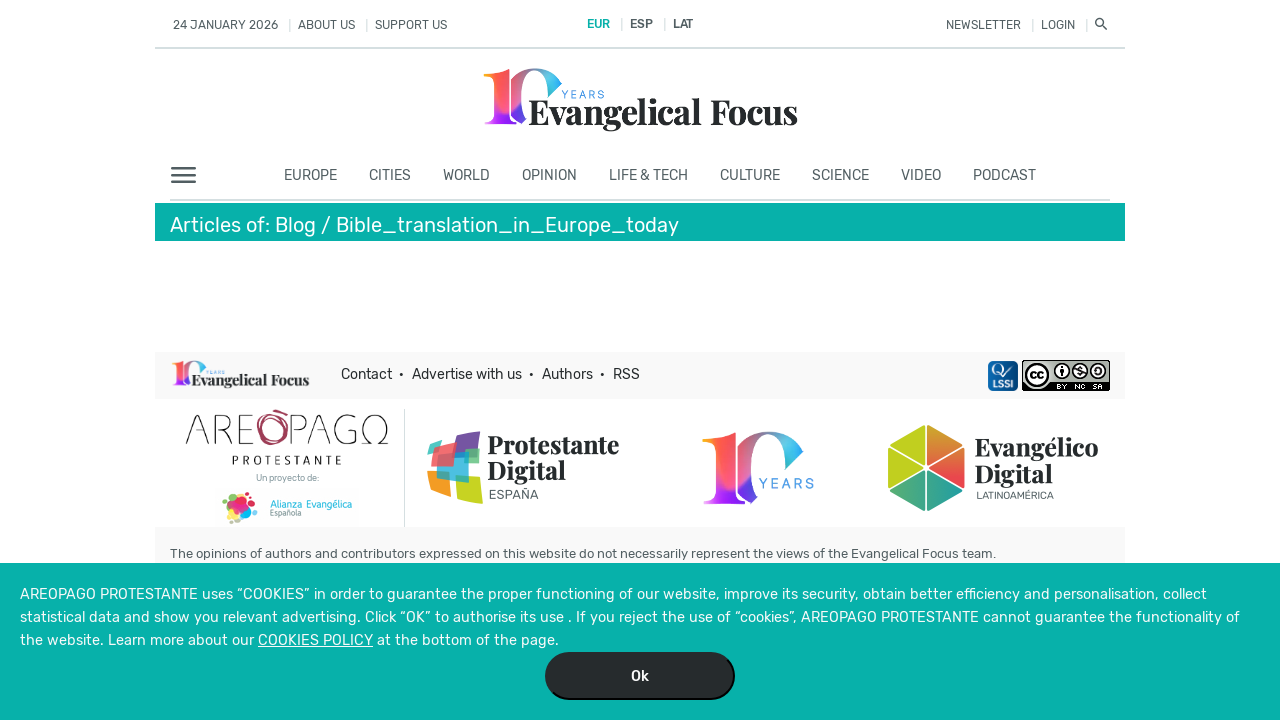

--- FILE ---
content_type: text/html; charset=UTF-8
request_url: https://evangelicalfocus.com/blogs/1133/Bible_translation_in_Europe_today
body_size: 4791
content:
<!DOCTYPE html>
<html lang="en">

<head>
    <meta charset="utf-8">
    <meta http-equiv="X-UA-Compatible" content="IE=edge">
    <meta name="viewport" content="width=device-width, initial-scale=1">
    <meta name="csrf-token" content="4udVIVwEkA15rRl6t9l0OcIIjxr5fVyHq81aTRF1">
            <title>Blog, Evangelical Focus</title>
        <meta name="title" content="Blog"/>
    <meta name="description"
          content="Daily news and opinion. A bridge in Europe between evangelicals and all of society"/>
    <meta name="keywords" content="Christian news, digital evangelical news, evangelical news, church news, religion news"/>
    <meta name="date" content=" 2026-01-24T18:58:33 "/>
    <meta name="google-site-verification" content="1kgMIDZU80IWPfSMcGAnf7iaR2q9keOwy2j5XwsRubE"/>
            <meta name="robots" content="index,follow"/>
        <meta name="organization" content=" Evangelical Focus  2026 "/>

    <!-- ##IBEXCLU -->
    <link rel="publisher" href="https://plus.google.com/105262782893105101228"/>
    <!-- ##FBEXCLU -->
    <meta name="twitter:card" content="summary"/>
    <meta name="twitter:site" content="@Evan_Focus"/>
    <meta name="twitter:title" content="Blog"/>
    <meta name="twitter:image" content="https://evangelicalfocus.com/img/FB_TW_G+_Evangelical_Focus_200.png"/>
    <meta name="twitter:description"
          content="Daily news and opinion. A bridge in Europe between evangelicals and all of society"/>


    <meta property="og:locale" content="es_ES"/>
    <meta property="og:title" content="Blog"/>
    <meta property="og:description"
          content="Daily news and opinion. A bridge in Europe between evangelicals and all of society"/>
    <meta property="og:url" content="https://evangelicalfocus.com"/>
    <meta property="og:type" content="article"/>
    <meta property="og:image" content="https://evangelicalfocus.com/img/FB_TW_G+_Evangelical_Focus_200.png"/>
    <meta property="og:site_name" content="Evangelical Focus"/>
    <meta property="fb:app_id" content="182212675756872"/>
    <meta itemprop="name" content="Blog"/>
    <meta itemprop="description"
          content="Daily news and opinion. A bridge in Europe between evangelicals and all of society"/>


    <meta itemprop="thumbnailUrl" content="https://evangelicalfocus.com/img/FB_TW_G+_Evangelical_Focus_200.png"/>
    <meta itemprop="contentURL" content="https://evangelicalfocus.com"/> 
    <link rel="preload" as="font" href="/fonts/Rubik-Medium.ttf" type="font/ttf" crossorigin="anonymous">
    <link rel="preload" as="font" href="/fonts/Rubik-Italic.ttf" type="font/ttf" crossorigin="anonymous">
    <link rel="preload" as="font" href="/fonts/Rubik-Regular.ttf" type="font/ttf" crossorigin="anonymous">
    <link rel="preload" as="font" href="/fonts/PlayfairDisplay-Bold.ttf" type="font/ttf" crossorigin="anonymous">
    <link rel="preload" as="font" href="/fonts/PlayfairDisplay-BoldItalic.ttf" type="font/ttf" crossorigin="anonymous">
    <link rel="preload" as="font" href="/fonts/pd-icons.ttf?b87bcd7b4c4a3b9ece834f8a56f50fba" type="font/ttf"
          crossorigin="anonymous">

    <link rel="stylesheet" href="/css/app.css?id=5876fcc844cc67f401bf"> <link rel="stylesheet" href="/css/autores.css?id=e2915879df774f9aa72e">
<style>
   .card-content.second .title a p.title-p{
    font-size: 30px;
   }
</style>

    
    <link rel="shortcut icon" href="/favicon.ico"/>
    <script  src="https://pagead2.googlesyndication.com/pagead/js/adsbygoogle.js"></script>


</head>

<body id="body">
<div class="flex-center position-ref full-height">
    <div class="content">

        <div class="app-limit">
            <div id="menus-app">
                <!-- Banners -->
                <banner-head :code="banner_code"></banner-head>

            
                <!-- opacity:-1*(head.opacity-1), -->

                    <pd-head :link_login="'https://evangelicalfocus.com/settings'" :fixed-top="head.mstop"
                             :user-name="''" :gestor-link="'https://cms.evangelicalfocus.com'"
                             :is_fixed="true"
                             :puedeinteresar="data_intere" :multimedia="data_multi" :sections="sections"
                             :logo="'https://evangelicalfocus.com/img/EF_10_YEARS-10-LOGO.webp'"></pd-head>

                    <!-- Menu no movile -->
                    <nav2 :url-login="'https://evangelicalfocus.com/login'" :link-aboutus="'https://evangelicalfocus.com/about-us'"
                          :link-help="'https://evangelicalfocus.com/supports'" :date="'24 January 2026 '"
                          :url-useredit="''" :url-search="'https://evangelicalfocus.com/search'"
                          :url-newsletter="'https://evangelicalfocus.com/newsletter'" :url-events="'https://evangelicalfocus.com/events'"
                          :url-eventsinfo="'https://evangelicalfocus.com/events/info'" :is_login="false"
                          :user="''" :helpus="'SUPPORT US'"
                          :aboutus="'ABOUT US'" :esp="'EUR'" :eng="'ESP'"
                          :ame="'LAT'" :boletin="'NEWSLETTER'"
                          :login="'LOGIN'"
                          :hi="'HELLO'" class="no-movile"></nav2>
                             <!-- Logo -->
                    <div id="img-logo" :style="{'max-width': head.img.maxwidth + 'px'}"
                         class="logo-head-content no-movile">

                        <a href="/">
                                                            <H1>
                                    <img class="img-fluid" src="/img/EF_10_YEARS-10-LOGO.webp" title="Evangelical Focus"
                                         alt="Evangelical Focus">

                                </H1>
                            
                        </a>
                    </div>
                
                                    <div id="m-stn" class="app-container">

                        <nav-three :style="{opacity:this.head.opacity}"
                                   :items="[{&quot;name&quot;:&quot;Europe&quot;,&quot;slug&quot;:&quot;europe&quot;,&quot;url&quot;:&quot;europe&quot;},{&quot;name&quot;:&quot;cities&quot;,&quot;slug&quot;:&quot;cities&quot;,&quot;url&quot;:&quot;cities&quot;},{&quot;name&quot;:&quot;WORLD&quot;,&quot;slug&quot;:&quot;world&quot;,&quot;url&quot;:&quot;world&quot;},{&quot;name&quot;:&quot;OPINION&quot;,&quot;slug&quot;:&quot;opinion&quot;,&quot;url&quot;:&quot;opinion&quot;},{&quot;name&quot;:&quot;LIFE &amp; TECH&quot;,&quot;slug&quot;:&quot;life&amp;tech&quot;,&quot;url&quot;:&quot;life&amp;tech&quot;},{&quot;name&quot;:&quot;CULTURE&quot;,&quot;slug&quot;:&quot;culture&quot;,&quot;url&quot;:&quot;culture&quot;},{&quot;name&quot;:&quot;SCIENCE&quot;,&quot;slug&quot;:&quot;science&amp;enviroment&quot;,&quot;url&quot;:&quot;science&amp;enviroment&quot;},{&quot;name&quot;:&quot;VIDEO&quot;,&quot;slug&quot;:&quot;video&quot;,&quot;url&quot;:&quot;multimedia\/video&quot;},{&quot;name&quot;:&quot;podcast&quot;,&quot;slug&quot;:&quot;podcast&quot;,&quot;url&quot;:&quot;multimedia\/audio&quot;}]" class="no-movile"></nav-three>
                    </div>
                            </div>

            <div id="app-content">
                
<section class="lista-autores">

  

  <!-- Bar -->

  <div class="bgc-turquoise">
    <div class="app-container bgbar-autores">
      <p class="title-autores-bar">Articles of: Blog
                / Bible_translation_in_Europe_today
              </p>
    </div>
  </div>

  <div class="app-container">
    

    <div class="row pd-titular">
      <div class="col">
        <div class="list-ajax" v-for="article of articles">
            <card-titular
            :title-italic="(article.is_title_italic)?article.title:''"
            :title="(!article.is_title_italic)?article.title:''"
            :comments="article.count_comment"
            :publicate_date="article.publicate_date"
            :author-name="article.author"
            :text="article.entradilla"
            :photo="article.img_min"
            :url-titular="article.url_titutlar"
            :cimg-stl="{'max-height':'160px','max-width':'220px'}"
            :class_name="'second card-inline'"
          ></card-titular>
          
        </div>
        <!-- Loading -->
        <a class="loading" v-if="body.page>=0">
            <div :class="{'d-none':!show_ajax}">
                <div class="loader">Loading...</div>
            </div>
        </a>
        <div v-on:click="loadArticles" v-if="body.page>=0" class="loading-info">
            <br>
            <a style="cursor:pointer" v-if="!show_ajax">Load more articles</a>
        </div>
      </div>
    </div>


    <!-- Patrocinantes -->
    <!-- <patrocinantes></patrocinantes> -->

    <!-- Colaboradores -->
    <!-- <colaboradores></colaboradores> -->



  </div>




</section>

            </div>

        </div>

        <!-- Footer -->

        <div id="app-footer">
            <div class="app-footer app-limit">
                <app-footer :info="info" :items="menu" :footer="subfooter"></app-footer>
            </div>
        </div>


    </div>
</div>
<script>
    var linkArticle = '';
</script>
<script>

    var urlLanding = "https:\/\/evangelicalfocus.com";
    // para movil
    var width_screen = document.body.offsetWidth;

    function updateWindowSize() {
        if (document.body && document.body.offsetWidth) {
            width_screen = document.body.offsetWidth;
        }
        if (document.compatMode == 'CSS1Compat' &&
            document.documentElement &&
            document.documentElement.offsetWidth) {
            width_screen = document.documentElement.offsetWidth;
        }
        if (window.innerWidth) {
            width_screen = window.innerWidth;
        }
    }


    var vjs_is_fixed = false;
    var info = "The opinions of authors and contributors expressed on this website do not necessarily represent the views of the Evangelical Focus team.";
    var menu = [{
        name: 'Contact',
        url: 'https://evangelicalfocus.com/contact',
        active: 'false',
    },
        {
            name: 'Advertise with us',
            url: 'https://evangelicalfocus.com/advertising',
            active: 'false',
        },
        {
            name: 'Authors',
            url: 'https://evangelicalfocus.com/authors',
            active: 'false',
        },
        {
            name: 'RSS',
            url: 'https://evangelicalfocus.com/rss',
            active: 'false',
        },
    ];
    var subfooter = [{
        name: 'Terms and conditions  ·',
        url: 'https://evangelicalfocus.com/legal-warning',
    },
        {
            name: 'PRIVACY POLICY  ·',
            url: 'https://evangelicalfocus.com/privacy-policy',
        },
        {
            name: 'COOKIES POLICY',
            url: 'https://evangelicalfocus.com/cookies-policy',
        }
    ];
    var sections_data = [{
        name: 'Europe',
        url: 'https://evangelicalfocus.com/europe',
    },
        {
            name: 'Cities',
            url: 'https://evangelicalfocus.com/cities',
        },
        {
            name: 'World',
            url: 'https://evangelicalfocus.com/world',
        },
        {
            name: 'magazine',
            url: 'https://evangelicalfocus.com/magacin',
        },
        {
            name: 'life &amp; tech',
            url: 'life&tech',
        },
        {
            name: 'culture',
            url: 'https://evangelicalfocus.com/culture',
        },
        {
            name: 'Science',
            url: '/science&enviroment',
        },
        
        
        
        

    ];
    var multimedia_data = [
        {
            name: 'VIDEO',
            url: 'https://evangelicalfocus.com/multimedia/video',
        },
        {
            name: 'PODCAST',
            url: 'https://evangelicalfocus.com/multimedia/audio',
        },
    ];
    var puedeinteresar_data = [{
        name: 'ABOUT US',
        url: 'https://evangelicalfocus.com/about-us',
    },
        {
            name: 'SUPPORT US',
            url: 'https://evangelicalfocus.com/supports',
        },
        {
            name: 'NEWSLETTER',
            url: 'https://evangelicalfocus.com/newsletter',
        },
    ];

    // banner top
            </script>

<script src="/js/manifest.js?id=7db827d654313dce4250"></script>
<script src="/js/vendor.js?id=9fe6c9520298ce50446d"></script>
<script src="/js/app.js?id=f10b99b5fcd2b4f23532"></script>


<script>
    setTimeout(() => {
        updateWindowSize();
    }, 600);
    window.onresize = function (event) {
        updateWindowSize();
    }
</script>




<script>
   
   var urlajax = "https:\/\/evangelicalfocus.com\/blogs\/1133\/Bible_translation_in_Europe_today";
   var url_author = "https:\/\/evangelicalfocus.com\/authors";
   
</script>
<script src="/js/blogs.js?id=2a15e872e16a9c5ed4da"></script>

 

<script type="application/ld+json">
{
"@context" : "http://schema.org",
"@type" : "Organization",
"name" : "Evangelical Focus",
"url" : "https://protestantedigital.com",
"sameAs" : [
"https://twitter.com/protestanted",
"https://www.facebook.com/ProtestanteDigital",
"https://www.instagram.com/protestantedigital/",

"https://www.youtube.com/user/ProtestanteDigital"

],
"address": {
"@type": "PostalAddress",
"streetAddress": "Calle Santa Otilia 27-29, escalera A Local",
"addressRegion": "Barcelona",
"postalCode": "08032",
"addressCountry": "ES"
}
}

</script>
<!-- Global site tag (gtag.js) - Google Analytics -->
<script async
        src="https://www.googletagmanager.com/gtag/js?id=UA-56066727-1"></script>
<script>
    window.dataLayer = window.dataLayer || [];
    function gtag(){dataLayer.push(arguments);}
    gtag('js', new Date());

    gtag('config', 'UA-56066727-1', { 'anonymize_ip': true });

</script>

<!-- Google tag (gtag.js) -->
<script async src="https://www.googletagmanager.com/gtag/js?id=G-B8CYVQPDLR"></script>
<script>
  window.dataLayer = window.dataLayer || [];
  function gtag(){dataLayer.push(arguments);}
  gtag('js', new Date());

  gtag('config', 'G-B8CYVQPDLR');
</script>


<script>
    let elements = $('ins.adsbygoogle');
    elements.each(elm=>{
        adsbygoogle.push({})
    });

</script>

<div class="js-cookie-consent cookie-consent">

    <span class="cookie-consent__message">
        AREOPAGO PROTESTANTE uses “COOKIES” in order to guarantee the proper functioning of our website, improve its security, obtain better efficiency and personalisation, collect statistical data and show you relevant advertising.
            Click “OK” to authorise its use . If you reject the use of “cookies”, AREOPAGO PROTESTANTE cannot guarantee the functionality of the website. Learn more about our <a href="/cookies-policy">COOKIES POLICY</a> at the bottom of the page. 
    </span>

    <button class="js-cookie-consent-agree cookie-consent__agree">
        Ok
    </button>

</div>

    <script>

        window.laravelCookieConsent = (function () {

            const COOKIE_VALUE = 1;
            const COOKIE_DOMAIN = 'evangelicalfocus.com';

            function consentWithCookies() {
                setCookie('app_cookie_consent', COOKIE_VALUE, 7300);
                hideCookieDialog();
            }

            function cookieExists(name) {
                return (document.cookie.split('; ').indexOf(name + '=' + COOKIE_VALUE) !== -1);
            }

            function hideCookieDialog() {
                const dialogs = document.getElementsByClassName('js-cookie-consent');

                for (let i = 0; i < dialogs.length; ++i) {
                    dialogs[i].style.display = 'none';
                }
            }

            function setCookie(name, value, expirationInDays) {
                const date = new Date();
                date.setTime(date.getTime() + (expirationInDays * 24 * 60 * 60 * 1000));
                document.cookie = name + '=' + value
                    + ';expires=' + date.toUTCString()
                    + ';domain=' + COOKIE_DOMAIN
                    + ';path=/';
            }

            if (cookieExists('app_cookie_consent')) {
                hideCookieDialog();
            }

            const buttons = document.getElementsByClassName('js-cookie-consent-agree');

            for (let i = 0; i < buttons.length; ++i) {
                buttons[i].addEventListener('click', consentWithCookies);
            }

            return {
                consentWithCookies: consentWithCookies,
                hideCookieDialog: hideCookieDialog
            };
        })();
    </script>

<script defer src="https://static.cloudflareinsights.com/beacon.min.js/vcd15cbe7772f49c399c6a5babf22c1241717689176015" integrity="sha512-ZpsOmlRQV6y907TI0dKBHq9Md29nnaEIPlkf84rnaERnq6zvWvPUqr2ft8M1aS28oN72PdrCzSjY4U6VaAw1EQ==" data-cf-beacon='{"version":"2024.11.0","token":"853f466fc6264370835b695fec8a2ea5","r":1,"server_timing":{"name":{"cfCacheStatus":true,"cfEdge":true,"cfExtPri":true,"cfL4":true,"cfOrigin":true,"cfSpeedBrain":true},"location_startswith":null}}' crossorigin="anonymous"></script>
</body>

</html>

--- FILE ---
content_type: text/css
request_url: https://evangelicalfocus.com/css/autores.css?id=e2915879df774f9aa72e
body_size: 1698
content:
.text-dark-grey-slow{color:#505e62!important}.text-dark-sky-blue{color:#4bbfe0!important}.text-silver-two{color:#b6bdbf!important}.text-green-yellow{color:#c1cf0a!important}.text-burnt-yellow{color:#e0a505!important}.text-turquoise{color:#07b1aa!important}.text-gunmetal{color:#515e62!important}.text-white{color:#f9f9f9!important}.text-white-three{color:#f3f3f3!important}.text-dark-grey{color:#262b2d!important}.text-white-two{color:#fff!important}.text-silver{color:#d5dfe1!important}.text-bluish-grey{color:#83979d!important}.text-watermelon{color:#ed494d!important}.text-cool-blue,.text-turquoise-blue{color:#4c81bf!important}.text-squash{color:#f3910d!important}.text-deep-lavender{color:#7555a2!important}.text-dark-mint{color:#59bd7a!important}.text-strawberry{color:#f1283b!important}.text-black{color:#000!important}.text-teal,.text-teal-two{color:#00a5d4!important}.text-french-blue{color:#4266b2!important}.text-ugly-purple{color:#a339a0!important}.text-fire-engine-red{color:#ff0002!important}.text-azure{color:#1da1f2!important}.text-purply{color:#8840b3!important}.text-red-pink{color:#ec474b!important}.text-windows-blue{color:#3094be!important}.text-black-two{color:#2c2c2c!important}.bgc-watermelon{background-color:#ed494d}.bgc-turquoise-blue{background-color:#4c81bf}.bgc-turquoise{background-color:#07b1aa!important}.bgc-burnt-yellow{background-color:#e0a505!important}.bgc-dark-sky-blue{background-color:#4bbfe0!important}.bgc-cool-blue{background-color:#4c81bf}.bgc-squash{background-color:#f3910d}.bgc-blue-slow{background-color:#00a5d4}.bgc-deep-lavender{background-color:#7555a2}.bgc-dark-mint{background-color:#59bd7a}.bgc-white-three{background-color:#f3f3f3}.bgc-white{background-color:#f9f9f9}.bt-strawberry{border-top:4px solid #f1283b}.bt-teal{border-top:4px solid #00a5d4}.bbt-strawberry{border-bottom:4px solid #f1283b}.bt-turquoise{border-top:4px solid #07b1aa}.bbt-turquoise{border-bottom:4px solid #07b1aa}.bt-green-yellow{border-top:4px solid #c1cf0a}.bbt-green-yellow{border-bottom:4px solid #c1cf0a}@font-face{font-family:PlayfairDisplay-Regular;src:url(/fonts/PlayfairDisplay-Regular.ttf);font-display:swap}@font-face{font-family:PlayfairDisplay;src:url(/fonts/PlayfairDisplay-Regular.ttf);font-display:swap}@font-face{font-family:PlayfairDisplay-Bold;src:url(/fonts/PlayfairDisplay-Bold.ttf);font-display:swap}@font-face{font-family:PlayfairDisplay-Black;src:url(/fonts/PlayfairDisplay-Black.ttf);font-display:swap}@font-face{font-family:PlayfairDisplay-BoldItalic;src:url(/fonts/PlayfairDisplay-BoldItalic.ttf);font-display:swap}@font-face{font-family:Rubik-Regular;src:url(/fonts/Rubik-Regular.ttf);font-display:swap}@font-face{font-family:Rubik-Medium;src:url(/fonts/Rubik-Medium.ttf);font-display:swap}@font-face{font-family:Rubik-Light;src:url(/fonts/Rubik-Light.ttf);font-display:swap}@font-face{font-family:Rubik-Italic;src:url(/fonts/Rubik-Italic.ttf);font-display:swap}@font-face{font-family:Rubik-Bold;src:url(/fonts/Rubik-Bold.ttf);font-display:swap}.upper{text-transform:uppercase}.ff-r{font-family:Rubik}.ff-rm{font-family:Rubik-Medium}.ff-rb{font-family:Rubik-Bold}.ff-rr{font-family:Rubik-Regular}.ff-ri{font-family:Rubik-Italic}.ff-pb{font-family:PlayfairDisplay-Bold}.ff-pbi{font-family:PlayfairDisplay-BoldItalic}.ff-pr{font-family:PlayfairDisplay-Regular}.mh193{max-height:193px}.mh245{max-height:245px}.mh399{max-height:399px}.cita{width:286px;font-family:PlayfairDisplay-Bold;font-size:30px;text-align:left;color:#262b2d;line-height:38px;margin-right:12px;padding-top:8px;margin-top:19px;float:left}.app-card,.cita{border-top:3px solid #07b1aa}.app-card{position:relative;width:100%;padding:16px 14px;background-color:#f9f9f9;margin-top:15px;margin-bottom:15px}.app-card a{color:#07b1aa}.app-card.burnt-yellow{border-top:3px solid #e0a505}.app-card .title{font-family:PlayfairDisplay-Bold;font-size:30px;text-align:left;color:#2c2c2c}.app-card p{font-family:Rubik-Regular;font-size:19px;line-height:28px;text-align:left;color:#262b2d}.app-card .img{position:relative;width:208px;height:268px;float:left;margin-right:25px;margin-bottom:7px}.app-card .img img{width:100%;height:100%}.app-card .img .img-titular{position:absolute;left:0;top:0;right:0;bottom:0;background:50% 50% no-repeat;background-size:cover;background-color:#d5dfe1}.app-container{margin-left:15px;margin-right:15px;position:relative}.app-limit{max-width:970px;margin:auto}a,button,input,p{outline:none!important}a{text-decoration:none}a:hover{color:#07b1aa}.pull-left{float:left}.pull-right{float:right}.line-app{height:2px;background-color:#d5dfe1;left:0;right:0}.line-disabled .line-app{display:none!important}.field-find{font-family:PlayfairDisplay-Bold;font-size:14px;font-weight:700;color:#515e62;text-align:left;padding-left:0;caret-color:#07b1aa}.social-text{font-family:Rubik-Medium;font-size:16px;font-weight:500;letter-spacing:-.2px;color:#83979d}.adss-text{font-family:Rubik-Regular;font-size:9px;color:#b6bdbf}.btn-subscribe{border-radius:25px;box-shadow:0 1px 4px 0 rgba(9,11,11,.3);font-family:Rubik-Medium;font-size:25px;font-weight:500;text-align:center;color:#fff;background-color:#262b2d;padding:5px 40px}.btn-subscribe.green{background-color:#07b1aa}.btn-subscribe.yellow{background-color:#f3910d}.btn-donar{border-radius:25px;box-shadow:0 1px 4px 0 rgba(9,11,11,.3);font-family:Rubik-Medium;font-size:25px;font-weight:500;text-align:center;color:#e0a505;padding-left:48px;padding-right:48px}@media only screen and (max-width:768px){.app-container{margin-left:10px;margin-right:10px}.row{margin-right:0;margin-left:0}}@media only screen and (max-width:600px){.app-container{margin-left:7px;margin-right:7px}.no-movile{display:none!important}[class*=col-]{margin-right:0;margin-left:0;padding-left:0;padding-right:0}}.pd-titular .card-content.card-inline .title a .title-p{font-size:30px;line-height:34px}.lista-autores .bgbar-autores{padding:11px 0 4px}.lista-autores .bgbar-autores .title-autores-bar{font-family:Rubik-Regular;font-size:20px;line-height:23px;text-align:left;color:#fff;margin:0}.lista-autores .search{position:relative;width:100%;margin:36px 0}.lista-autores .search .input-app{font-family:PlayfairDisplay-Bold;font-size:20px;font-weight:700;color:#262b2d;background-color:inherit;border-radius:0;border:none;border-bottom:2px solid #07b1aa;outline:none;box-shadow:inherit}.lista-autores .search .pd-search{position:absolute;right:0;top:15px}.lista-autores .search .info-autors,.lista-autores .search .info-results{font-family:Rubik-Regular;font-size:14px;text-align:left;color:#515e62}.lista-autores section{margin-bottom:50px}.lista-autores .logo-head-content{max-width:380px;margin:16px auto}.lista-autores .loading{cursor:pointer;width:200px;margin:auto;display:block}.lista-autores .loading #loading div{margin:auto}.lista-autores .loading-info{text-align:center;font-family:Rubik-Regular;font-size:16px;max-width:327px;color:#515e62;margin:auto}.lista-autores .advertising{width:300px;max-width:300px;margin-left:20px;position:relative;text-align:center}.lista-autores .advertising .adss-content{display:block}.lista-autores .advertising .adss-content .public-text{font-family:Rubik-Regular;font-size:9px;color:#b6bdbf}.lista-autores .advertising .adss-content .ads-h100,.lista-autores .advertising .adss-content .ads-h250,.lista-autores .advertising .adss-content .ads-h600{background-color:#d5dfe1;font-family:Rubik-Regular;font-size:30px;color:#83979d;padding:48px 40px}.lista-autores .advertising .adss-content .ads-h600{height:600px}.lista-autores .advertising .adss-content .ads-h250{height:250px}.lista-autores .advertising .adss-content .ads-h100{height:100px}.lista-autores .pd-titular{margin-top:50px}.lista-autores .line-app{margin-top:20px}@media only screen and (max-width:768px){.t-sm{flex:none;max-width:100%;padding-left:0;padding-right:0}.four-flex .col{max-width:50%;flex:none}.pd-titular .col{max-width:100%;flex:none;margin:auto}}@media only screen and (max-width:600px){.col-2,.col-4,.col-6,.col-8,.col-10,.tr-nmv .col{max-width:100%;flex:none}.tr-nmv .col{padding-left:0;padding-right:0}.mosaico .col{max-width:100%;padding:0;flex:none}.four-flex .col{max-width:100%;flex:none;padding-left:0;padding-right:0}.line-app{display:none}.not-sm{display:none!important}}

--- FILE ---
content_type: application/javascript
request_url: https://evangelicalfocus.com/js/blogs.js?id=2a15e872e16a9c5ed4da
body_size: 15626
content:
(window.webpackJsonp=window.webpackJsonp||[]).push([[9],{"+/y0":function(n,t,a){(n.exports=a("I1BE")(!1)).push([n.i,'.text-dark-grey-slow[data-v-c24813f2] {\n  color: #505e62 !important;\n}\n.text-dark-sky-blue[data-v-c24813f2] {\n  color: #4bbfe0 !important;\n}\n.text-silver-two[data-v-c24813f2] {\n  color: #b6bdbf !important;\n}\n.text-green-yellow[data-v-c24813f2] {\n  color: #c1cf0a !important;\n}\n.text-burnt-yellow[data-v-c24813f2] {\n  color: #e0a505 !important;\n}\n.text-turquoise[data-v-c24813f2] {\n  color: #07b1aa !important;\n}\n.text-gunmetal[data-v-c24813f2] {\n  color: #515e62 !important;\n}\n.text-white[data-v-c24813f2] {\n  color: #f9f9f9 !important;\n}\n.text-white-three[data-v-c24813f2] {\n  color: #f3f3f3 !important;\n}\n.text-dark-grey[data-v-c24813f2] {\n  color: #262b2d !important;\n}\n.text-white-two[data-v-c24813f2] {\n  color: #ffffff !important;\n}\n.text-silver[data-v-c24813f2] {\n  color: #d5dfe1 !important;\n}\n.text-bluish-grey[data-v-c24813f2] {\n  color: #83979d !important;\n}\n.text-watermelon[data-v-c24813f2] {\n  color: #ed494d !important;\n}\n.text-turquoise-blue[data-v-c24813f2] {\n  color: #4c81bf !important;\n}\n.text-cool-blue[data-v-c24813f2] {\n  color: #4c81bf !important;\n}\n.text-squash[data-v-c24813f2] {\n  color: #f3910d !important;\n}\n.text-deep-lavender[data-v-c24813f2] {\n  color: #7555a2 !important;\n}\n.text-dark-mint[data-v-c24813f2] {\n  color: #59bd7a !important;\n}\n.text-strawberry[data-v-c24813f2] {\n  color: #f1283b !important;\n}\n.text-black[data-v-c24813f2] {\n  color: #000000 !important;\n}\n.text-teal[data-v-c24813f2] {\n  color: #00a5d4 !important;\n}\n.text-teal-two[data-v-c24813f2] {\n  color: #00a5d4 !important;\n}\n.text-french-blue[data-v-c24813f2] {\n  color: #4266b2 !important;\n}\n.text-ugly-purple[data-v-c24813f2] {\n  color: #a339a0 !important;\n}\n.text-fire-engine-red[data-v-c24813f2] {\n  color: #ff0002 !important;\n}\n.text-azure[data-v-c24813f2] {\n  color: #1da1f2 !important;\n}\n.text-purply[data-v-c24813f2] {\n  color: #8840b3 !important;\n}\n.text-red-pink[data-v-c24813f2] {\n  color: #ec474b !important;\n}\n.text-windows-blue[data-v-c24813f2] {\n  color: #3094be !important;\n}\n.text-black-two[data-v-c24813f2] {\n  color: #2c2c2c !important;\n}\n\n/* Text styles */\n.bgc-watermelon[data-v-c24813f2] {\n  background-color: #ed494d;\n}\n.bgc-turquoise-blue[data-v-c24813f2] {\n  background-color: #4c81bf;\n}\n.bgc-turquoise[data-v-c24813f2] {\n  background-color: #07b1aa !important;\n}\n.bgc-burnt-yellow[data-v-c24813f2] {\n  background-color: #e0a505 !important;\n}\n.bgc-dark-sky-blue[data-v-c24813f2] {\n  background-color: #4bbfe0 !important;\n}\n.bgc-cool-blue[data-v-c24813f2] {\n  background-color: #4c81bf;\n}\n.bgc-squash[data-v-c24813f2] {\n  background-color: #f3910d;\n}\n.bgc-blue-slow[data-v-c24813f2] {\n  background-color: #00a5d4;\n}\n.bgc-deep-lavender[data-v-c24813f2] {\n  background-color: #7555a2;\n}\n.bgc-dark-mint[data-v-c24813f2] {\n  background-color: #59bd7a;\n}\n.bgc-white-three[data-v-c24813f2] {\n  background-color: #f3f3f3;\n}\n.bgc-white[data-v-c24813f2] {\n  background-color: #f9f9f9;\n}\n.bt-strawberry[data-v-c24813f2] {\n  border-top: 4px solid #f1283b;\n}\n.bt-teal[data-v-c24813f2] {\n  border-top: 4px solid #00a5d4;\n}\n.bbt-strawberry[data-v-c24813f2] {\n  border-bottom: 4px solid #f1283b;\n}\n.bt-turquoise[data-v-c24813f2] {\n  border-top: 4px solid #07b1aa;\n}\n.bbt-turquoise[data-v-c24813f2] {\n  border-bottom: 4px solid #07b1aa;\n}\n.bt-green-yellow[data-v-c24813f2] {\n  border-top: 4px solid #c1cf0a;\n}\n.bbt-green-yellow[data-v-c24813f2] {\n  border-bottom: 4px solid #c1cf0a;\n}\n@font-face {\n  font-family: PlayfairDisplay-Regular;\n  src: url("/fonts/PlayfairDisplay-Regular.ttf");\n  font-display: swap;\n}\n@font-face {\n  font-family: PlayfairDisplay;\n  src: url("/fonts/PlayfairDisplay-Regular.ttf");\n  font-display: swap;\n}\n@font-face {\n  font-family: PlayfairDisplay-Bold;\n  src: url("/fonts/PlayfairDisplay-Bold.ttf");\n  font-display: swap;\n}\n@font-face {\n  font-family: PlayfairDisplay-Black;\n  src: url("/fonts/PlayfairDisplay-Black.ttf");\n  font-display: swap;\n}\n@font-face {\n  font-family: PlayfairDisplay-BoldItalic;\n  src: url("/fonts/PlayfairDisplay-BoldItalic.ttf");\n  font-display: swap;\n}\n@font-face {\n  font-family: Rubik-Regular;\n  src: url("/fonts/Rubik-Regular.ttf");\n  font-display: swap;\n}\n@font-face {\n  font-family: Rubik-Medium;\n  src: url("/fonts/Rubik-Medium.ttf");\n  font-display: swap;\n}\n@font-face {\n  font-family: Rubik-Light;\n  src: url("/fonts/Rubik-Light.ttf");\n  font-display: swap;\n}\n@font-face {\n  font-family: Rubik-Italic;\n  src: url("/fonts/Rubik-Italic.ttf");\n  font-display: swap;\n}\n@font-face {\n  font-family: Rubik-Bold;\n  src: url("/fonts/Rubik-Bold.ttf");\n  font-display: swap;\n}\n.upper[data-v-c24813f2] {\n  text-transform: uppercase;\n}\n.ff-r[data-v-c24813f2] {\n  font-family: Rubik;\n}\n.ff-rm[data-v-c24813f2] {\n  font-family: Rubik-Medium;\n}\n.ff-rb[data-v-c24813f2] {\n  font-family: Rubik-Bold;\n}\n.ff-rr[data-v-c24813f2] {\n  font-family: Rubik-Regular;\n}\n.ff-ri[data-v-c24813f2] {\n  font-family: Rubik-Italic;\n}\n.ff-pb[data-v-c24813f2] {\n  font-family: PlayfairDisplay-Bold;\n}\n.ff-pbi[data-v-c24813f2] {\n  font-family: PlayfairDisplay-BoldItalic;\n}\n.ff-pr[data-v-c24813f2] {\n  font-family: PlayfairDisplay-Regular;\n}\n.mh193[data-v-c24813f2] {\n  max-height: 193px;\n}\n.mh245[data-v-c24813f2] {\n  max-height: 245px;\n}\n.mh399[data-v-c24813f2] {\n  max-height: 399px;\n}\n.cita[data-v-c24813f2] {\n  width: 286px;\n  font-family: PlayfairDisplay-Bold;\n  font-size: 30px;\n  text-align: left;\n  color: #262b2d;\n  line-height: 38px;\n  margin-right: 12px;\n  padding-top: 8px;\n  margin-top: 19px;\n  border-top: 3px solid #07b1aa;\n  float: left;\n}\n.app-card[data-v-c24813f2] {\n  position: relative;\n  width: 100%;\n  border-top: 3px solid #07b1aa;\n  padding: 16px 14px;\n  background-color: #f9f9f9;\n  margin-top: 15px;\n  margin-bottom: 15px;\n}\n.app-card a[data-v-c24813f2] {\n  color: #07b1aa;\n}\n.app-card.burnt-yellow[data-v-c24813f2] {\n  border-top: 3px solid #e0a505;\n}\n.app-card .title[data-v-c24813f2] {\n  font-family: PlayfairDisplay-Bold;\n  font-size: 30px;\n  text-align: left;\n  color: #2c2c2c;\n}\n.app-card p[data-v-c24813f2] {\n  font-family: Rubik-Regular;\n  font-size: 19px;\n  line-height: 28px;\n  text-align: left;\n  color: #262b2d;\n}\n.app-card .img[data-v-c24813f2] {\n  position: relative;\n  width: 208px;\n  height: 268px;\n  float: left;\n  margin-right: 25px;\n  margin-bottom: 7px;\n}\n.app-card .img img[data-v-c24813f2] {\n  width: 100%;\n  height: 100%;\n}\n.app-card .img .img-titular[data-v-c24813f2] {\n  position: absolute;\n  left: 0;\n  top: 0;\n  right: 0;\n  bottom: 0;\n  background: 50% 50% no-repeat;\n  background-size: cover;\n  background-color: #d5dfe1;\n}\n.app-container[data-v-c24813f2] {\n  margin-left: 15px;\n  margin-right: 15px;\n  position: relative;\n}\n.app-limit[data-v-c24813f2] {\n  max-width: 970px;\n  margin: auto;\n}\nbutton[data-v-c24813f2],\ninput[data-v-c24813f2],\np[data-v-c24813f2],\na[data-v-c24813f2] {\n  outline: none !important;\n}\na[data-v-c24813f2] {\n  text-decoration: none;\n}\na[data-v-c24813f2]:hover {\n  color: #07b1aa;\n}\n.pull-left[data-v-c24813f2] {\n  float: left;\n}\n.pull-right[data-v-c24813f2] {\n  float: right;\n}\n.line-app[data-v-c24813f2] {\n  height: 2px;\n  background-color: #d5dfe1;\n  left: 0;\n  right: 0;\n}\n.line-disabled .line-app[data-v-c24813f2] {\n  display: none !important;\n}\n.field-find[data-v-c24813f2] {\n  font-family: PlayfairDisplay-Bold;\n  font-size: 14px;\n  font-weight: bold;\n  color: #515e62;\n  text-align: left;\n  padding-left: 0px;\n  caret-color: #07b1aa;\n}\n.social-text[data-v-c24813f2] {\n  font-family: Rubik-Medium;\n  font-size: 16px;\n  font-weight: 500;\n  letter-spacing: -0.2px;\n  color: #83979d;\n}\n.adss-text[data-v-c24813f2] {\n  font-family: Rubik-Regular;\n  font-size: 9px;\n  color: #b6bdbf;\n}\n.btn-subscribe[data-v-c24813f2] {\n  border-radius: 25px;\n  box-shadow: 0 1px 4px 0 rgba(9, 11, 11, 0.3);\n  font-family: Rubik-Medium;\n  font-size: 25px;\n  font-weight: 500;\n  text-align: center;\n  color: #ffffff;\n  background-color: #262b2d;\n  padding: 5px 40px;\n}\n.btn-subscribe.green[data-v-c24813f2] {\n  background-color: #07b1aa;\n}\n.btn-subscribe.yellow[data-v-c24813f2] {\n  background-color: #f3910d;\n}\n.btn-donar[data-v-c24813f2] {\n  border-radius: 25px;\n  box-shadow: 0 1px 4px 0 rgba(9, 11, 11, 0.3);\n  font-family: Rubik-Medium;\n  font-size: 25px;\n  font-weight: 500;\n  text-align: center;\n  color: #e0a505;\n  padding-left: 48px;\n  padding-right: 48px;\n}\n@media only screen and (max-width: 768px) {\n.app-container[data-v-c24813f2] {\n    margin-left: 10px;\n    margin-right: 10px;\n}\n.row[data-v-c24813f2] {\n    margin-right: 0;\n    margin-left: 0;\n}\n}\n@media only screen and (max-width: 600px) {\n.app-container[data-v-c24813f2] {\n    margin-left: 7px;\n    margin-right: 7px;\n}\n.no-movile[data-v-c24813f2] {\n    display: none !important;\n}\n[class*=col-][data-v-c24813f2] {\n    margin-right: 0;\n    margin-left: 0;\n    padding-left: 0;\n    padding-right: 0;\n}\n}\n.content[data-v-c24813f2] {\n  width: 100%;\n  position: relative;\n  padding-left: 8px;\n  padding-right: 8px;\n  padding-top: 3px;\n  padding-bottom: 3px;\n}\n.content .title a[data-v-c24813f2], .content .title h3[data-v-c24813f2], .content .title h2[data-v-c24813f2] {\n  float: left;\n  color: #ffffff !important;\n  text-transform: uppercase !important;\n  font-size: 20px !important;\n  font-weight: 500 !important;\n  line-height: inherit;\n}\n.content .controls[data-v-c24813f2] {\n  display: none;\n}\n.content .nav.collapse[data-v-c24813f2]:not(.show) {\n  display: flex;\n}\n.content .nav .nav-item[data-v-c24813f2] {\n  position: relative;\n}\n.content .nav .nav-item.title a[data-v-c24813f2] {\n  font-family: Rubik-Medium;\n}\n.content .nav .nav-item.title a .nav-link[data-v-c24813f2], .content .nav .nav-item.title a h3.nav-link[data-v-c24813f2], .content .nav .nav-item.title a h2.nav-link[data-v-c24813f2] {\n  padding: 0;\n  font-size: initial;\n}\n.content .nav .nav-item a[data-v-c24813f2] {\n  font-family: Rubik-Regular;\n  font-size: 18px;\n  color: #ffffff;\n  text-transform: capitalize;\n  margin-left: 0px;\n  margin-right: 0px;\n  padding: 0 10px;\n}\n.content .nav .nav-item a.nav-link .pd-point[data-v-c24813f2], .content .nav .nav-item a h3.nav-link .pd-point[data-v-c24813f2], .content .nav .nav-item a h2.nav-link .pd-point[data-v-c24813f2] {\n  font-size: 7px;\n  position: absolute;\n  top: 10px;\n  left: -3px;\n}\n@media only screen and (max-width: 600px) {\n.content[data-v-c24813f2] {\n    padding: 0;\n}\n.app-container[data-v-c24813f2] {\n    margin-left: 0px;\n    margin-right: 0px;\n}\n.app-container .title[data-v-c24813f2] {\n    position: initial;\n}\n.app-container .controls[data-v-c24813f2] {\n    display: inherit;\n    position: absolute;\n    top: 8px;\n    right: 10px;\n}\n.app-container .controls a[data-v-c24813f2] {\n    color: #ffffff;\n}\n.app-container .nav[data-v-c24813f2] {\n    justify-content: center;\n    padding: 10px;\n    float: none;\n}\n.app-container .nav.collapse[data-v-c24813f2]:not(.show) {\n    display: none;\n}\n.app-container .nav.is-border[data-v-c24813f2] {\n    border-top: solid 1px #262b2d;\n}\n.app-container .nav.is-title[data-v-c24813f2] {\n    padding: 0px;\n    justify-content: left;\n}\n.app-container .nav .nav-item a[data-v-c24813f2] {\n    padding-left: 10px;\n    padding-right: 10px;\n}\n}',""])},"/izL":function(n,t,a){var e=a("GkeX");"string"==typeof e&&(e=[[n.i,e,""]]);var o={hmr:!0,transform:void 0,insertInto:void 0};a("aET+")(e,o);e.locals&&(n.exports=e.locals)},"/q7l":function(n,t,a){"use strict";a.r(t);var e={name:"banner-head",components:{},props:{code:{type:String,default:""}},data:function(){return{}},computed:{},mounted:function(){},methods:{},watch:{}},o=(a("Tkjt"),a("KHd+")),i=Object(o.a)(e,(function(){var n=this.$createElement,t=this._self._c||n;return null!=this.code&&this.code.length>0?t("div",{staticClass:"banner-head"},[t("span",{staticClass:"adss-text"},[this._v("ADVERTISING")]),this._v(" "),t("div",{staticClass:"content"},[t("div",{staticClass:"full-content"},[t("div",{domProps:{innerHTML:this._s(this.code)}})])])]):this._e()}),[],!1,null,"f5549bfc",null);t.default=i.exports},18:function(n,t,a){n.exports=a("vxlN")},"2WN2":function(n,t,a){var e=a("LOhp");"string"==typeof e&&(e=[[n.i,e,""]]);var o={hmr:!0,transform:void 0,insertInto:void 0};a("aET+")(e,o);e.locals&&(n.exports=e.locals)},"2yJ0":function(n,t,a){(n.exports=a("I1BE")(!1)).push([n.i,'.text-dark-grey-slow[data-v-63459c6e] {\n  color: #505e62 !important;\n}\n.text-dark-sky-blue[data-v-63459c6e] {\n  color: #4bbfe0 !important;\n}\n.text-silver-two[data-v-63459c6e] {\n  color: #b6bdbf !important;\n}\n.text-green-yellow[data-v-63459c6e] {\n  color: #c1cf0a !important;\n}\n.text-burnt-yellow[data-v-63459c6e] {\n  color: #e0a505 !important;\n}\n.text-turquoise[data-v-63459c6e] {\n  color: #07b1aa !important;\n}\n.text-gunmetal[data-v-63459c6e] {\n  color: #515e62 !important;\n}\n.text-white[data-v-63459c6e] {\n  color: #f9f9f9 !important;\n}\n.text-white-three[data-v-63459c6e] {\n  color: #f3f3f3 !important;\n}\n.text-dark-grey[data-v-63459c6e] {\n  color: #262b2d !important;\n}\n.text-white-two[data-v-63459c6e] {\n  color: #ffffff !important;\n}\n.text-silver[data-v-63459c6e] {\n  color: #d5dfe1 !important;\n}\n.text-bluish-grey[data-v-63459c6e] {\n  color: #83979d !important;\n}\n.text-watermelon[data-v-63459c6e] {\n  color: #ed494d !important;\n}\n.text-turquoise-blue[data-v-63459c6e] {\n  color: #4c81bf !important;\n}\n.text-cool-blue[data-v-63459c6e] {\n  color: #4c81bf !important;\n}\n.text-squash[data-v-63459c6e] {\n  color: #f3910d !important;\n}\n.text-deep-lavender[data-v-63459c6e] {\n  color: #7555a2 !important;\n}\n.text-dark-mint[data-v-63459c6e] {\n  color: #59bd7a !important;\n}\n.text-strawberry[data-v-63459c6e] {\n  color: #f1283b !important;\n}\n.text-black[data-v-63459c6e] {\n  color: #000000 !important;\n}\n.text-teal[data-v-63459c6e] {\n  color: #00a5d4 !important;\n}\n.text-teal-two[data-v-63459c6e] {\n  color: #00a5d4 !important;\n}\n.text-french-blue[data-v-63459c6e] {\n  color: #4266b2 !important;\n}\n.text-ugly-purple[data-v-63459c6e] {\n  color: #a339a0 !important;\n}\n.text-fire-engine-red[data-v-63459c6e] {\n  color: #ff0002 !important;\n}\n.text-azure[data-v-63459c6e] {\n  color: #1da1f2 !important;\n}\n.text-purply[data-v-63459c6e] {\n  color: #8840b3 !important;\n}\n.text-red-pink[data-v-63459c6e] {\n  color: #ec474b !important;\n}\n.text-windows-blue[data-v-63459c6e] {\n  color: #3094be !important;\n}\n.text-black-two[data-v-63459c6e] {\n  color: #2c2c2c !important;\n}\n\n/* Text styles */\n.bgc-watermelon[data-v-63459c6e] {\n  background-color: #ed494d;\n}\n.bgc-turquoise-blue[data-v-63459c6e] {\n  background-color: #4c81bf;\n}\n.bgc-turquoise[data-v-63459c6e] {\n  background-color: #07b1aa !important;\n}\n.bgc-burnt-yellow[data-v-63459c6e] {\n  background-color: #e0a505 !important;\n}\n.bgc-dark-sky-blue[data-v-63459c6e] {\n  background-color: #4bbfe0 !important;\n}\n.bgc-cool-blue[data-v-63459c6e] {\n  background-color: #4c81bf;\n}\n.bgc-squash[data-v-63459c6e] {\n  background-color: #f3910d;\n}\n.bgc-blue-slow[data-v-63459c6e] {\n  background-color: #00a5d4;\n}\n.bgc-deep-lavender[data-v-63459c6e] {\n  background-color: #7555a2;\n}\n.bgc-dark-mint[data-v-63459c6e] {\n  background-color: #59bd7a;\n}\n.bgc-white-three[data-v-63459c6e] {\n  background-color: #f3f3f3;\n}\n.bgc-white[data-v-63459c6e] {\n  background-color: #f9f9f9;\n}\n.bt-strawberry[data-v-63459c6e] {\n  border-top: 4px solid #f1283b;\n}\n.bt-teal[data-v-63459c6e] {\n  border-top: 4px solid #00a5d4;\n}\n.bbt-strawberry[data-v-63459c6e] {\n  border-bottom: 4px solid #f1283b;\n}\n.bt-turquoise[data-v-63459c6e] {\n  border-top: 4px solid #07b1aa;\n}\n.bbt-turquoise[data-v-63459c6e] {\n  border-bottom: 4px solid #07b1aa;\n}\n.bt-green-yellow[data-v-63459c6e] {\n  border-top: 4px solid #c1cf0a;\n}\n.bbt-green-yellow[data-v-63459c6e] {\n  border-bottom: 4px solid #c1cf0a;\n}\n@font-face {\n  font-family: PlayfairDisplay-Regular;\n  src: url("/fonts/PlayfairDisplay-Regular.ttf");\n  font-display: swap;\n}\n@font-face {\n  font-family: PlayfairDisplay;\n  src: url("/fonts/PlayfairDisplay-Regular.ttf");\n  font-display: swap;\n}\n@font-face {\n  font-family: PlayfairDisplay-Bold;\n  src: url("/fonts/PlayfairDisplay-Bold.ttf");\n  font-display: swap;\n}\n@font-face {\n  font-family: PlayfairDisplay-Black;\n  src: url("/fonts/PlayfairDisplay-Black.ttf");\n  font-display: swap;\n}\n@font-face {\n  font-family: PlayfairDisplay-BoldItalic;\n  src: url("/fonts/PlayfairDisplay-BoldItalic.ttf");\n  font-display: swap;\n}\n@font-face {\n  font-family: Rubik-Regular;\n  src: url("/fonts/Rubik-Regular.ttf");\n  font-display: swap;\n}\n@font-face {\n  font-family: Rubik-Medium;\n  src: url("/fonts/Rubik-Medium.ttf");\n  font-display: swap;\n}\n@font-face {\n  font-family: Rubik-Light;\n  src: url("/fonts/Rubik-Light.ttf");\n  font-display: swap;\n}\n@font-face {\n  font-family: Rubik-Italic;\n  src: url("/fonts/Rubik-Italic.ttf");\n  font-display: swap;\n}\n@font-face {\n  font-family: Rubik-Bold;\n  src: url("/fonts/Rubik-Bold.ttf");\n  font-display: swap;\n}\n.upper[data-v-63459c6e] {\n  text-transform: uppercase;\n}\n.ff-r[data-v-63459c6e] {\n  font-family: Rubik;\n}\n.ff-rm[data-v-63459c6e] {\n  font-family: Rubik-Medium;\n}\n.ff-rb[data-v-63459c6e] {\n  font-family: Rubik-Bold;\n}\n.ff-rr[data-v-63459c6e] {\n  font-family: Rubik-Regular;\n}\n.ff-ri[data-v-63459c6e] {\n  font-family: Rubik-Italic;\n}\n.ff-pb[data-v-63459c6e] {\n  font-family: PlayfairDisplay-Bold;\n}\n.ff-pbi[data-v-63459c6e] {\n  font-family: PlayfairDisplay-BoldItalic;\n}\n.ff-pr[data-v-63459c6e] {\n  font-family: PlayfairDisplay-Regular;\n}\n.mh193[data-v-63459c6e] {\n  max-height: 193px;\n}\n.mh245[data-v-63459c6e] {\n  max-height: 245px;\n}\n.mh399[data-v-63459c6e] {\n  max-height: 399px;\n}\n.cita[data-v-63459c6e] {\n  width: 286px;\n  font-family: PlayfairDisplay-Bold;\n  font-size: 30px;\n  text-align: left;\n  color: #262b2d;\n  line-height: 38px;\n  margin-right: 12px;\n  padding-top: 8px;\n  margin-top: 19px;\n  border-top: 3px solid #07b1aa;\n  float: left;\n}\n.app-card[data-v-63459c6e] {\n  position: relative;\n  width: 100%;\n  border-top: 3px solid #07b1aa;\n  padding: 16px 14px;\n  background-color: #f9f9f9;\n  margin-top: 15px;\n  margin-bottom: 15px;\n}\n.app-card a[data-v-63459c6e] {\n  color: #07b1aa;\n}\n.app-card.burnt-yellow[data-v-63459c6e] {\n  border-top: 3px solid #e0a505;\n}\n.app-card .title[data-v-63459c6e] {\n  font-family: PlayfairDisplay-Bold;\n  font-size: 30px;\n  text-align: left;\n  color: #2c2c2c;\n}\n.app-card p[data-v-63459c6e] {\n  font-family: Rubik-Regular;\n  font-size: 19px;\n  line-height: 28px;\n  text-align: left;\n  color: #262b2d;\n}\n.app-card .img[data-v-63459c6e] {\n  position: relative;\n  width: 208px;\n  height: 268px;\n  float: left;\n  margin-right: 25px;\n  margin-bottom: 7px;\n}\n.app-card .img img[data-v-63459c6e] {\n  width: 100%;\n  height: 100%;\n}\n.app-card .img .img-titular[data-v-63459c6e] {\n  position: absolute;\n  left: 0;\n  top: 0;\n  right: 0;\n  bottom: 0;\n  background: 50% 50% no-repeat;\n  background-size: cover;\n  background-color: #d5dfe1;\n}\n.app-container[data-v-63459c6e] {\n  margin-left: 15px;\n  margin-right: 15px;\n  position: relative;\n}\n.app-limit[data-v-63459c6e] {\n  max-width: 970px;\n  margin: auto;\n}\nbutton[data-v-63459c6e],\ninput[data-v-63459c6e],\np[data-v-63459c6e],\na[data-v-63459c6e] {\n  outline: none !important;\n}\na[data-v-63459c6e] {\n  text-decoration: none;\n}\na[data-v-63459c6e]:hover {\n  color: #07b1aa;\n}\n.pull-left[data-v-63459c6e] {\n  float: left;\n}\n.pull-right[data-v-63459c6e] {\n  float: right;\n}\n.line-app[data-v-63459c6e], .content .line-botton[data-v-63459c6e] {\n  height: 2px;\n  background-color: #d5dfe1;\n  left: 0;\n  right: 0;\n}\n.line-disabled .line-app[data-v-63459c6e], .line-disabled .content .line-botton[data-v-63459c6e], .content .line-disabled .line-botton[data-v-63459c6e] {\n  display: none !important;\n}\n.field-find[data-v-63459c6e] {\n  font-family: PlayfairDisplay-Bold;\n  font-size: 14px;\n  font-weight: bold;\n  color: #515e62;\n  text-align: left;\n  padding-left: 0px;\n  caret-color: #07b1aa;\n}\n.social-text[data-v-63459c6e] {\n  font-family: Rubik-Medium;\n  font-size: 16px;\n  font-weight: 500;\n  letter-spacing: -0.2px;\n  color: #83979d;\n}\n.adss-text[data-v-63459c6e] {\n  font-family: Rubik-Regular;\n  font-size: 9px;\n  color: #b6bdbf;\n}\n.btn-subscribe[data-v-63459c6e] {\n  border-radius: 25px;\n  box-shadow: 0 1px 4px 0 rgba(9, 11, 11, 0.3);\n  font-family: Rubik-Medium;\n  font-size: 25px;\n  font-weight: 500;\n  text-align: center;\n  color: #ffffff;\n  background-color: #262b2d;\n  padding: 5px 40px;\n}\n.btn-subscribe.green[data-v-63459c6e] {\n  background-color: #07b1aa;\n}\n.btn-subscribe.yellow[data-v-63459c6e] {\n  background-color: #f3910d;\n}\n.btn-donar[data-v-63459c6e] {\n  border-radius: 25px;\n  box-shadow: 0 1px 4px 0 rgba(9, 11, 11, 0.3);\n  font-family: Rubik-Medium;\n  font-size: 25px;\n  font-weight: 500;\n  text-align: center;\n  color: #e0a505;\n  padding-left: 48px;\n  padding-right: 48px;\n}\n@media only screen and (max-width: 768px) {\n.app-container[data-v-63459c6e] {\n    margin-left: 10px;\n    margin-right: 10px;\n}\n.row[data-v-63459c6e] {\n    margin-right: 0;\n    margin-left: 0;\n}\n}\n@media only screen and (max-width: 600px) {\n.app-container[data-v-63459c6e] {\n    margin-left: 7px;\n    margin-right: 7px;\n}\n.no-movile[data-v-63459c6e] {\n    display: none !important;\n}\n[class*=col-][data-v-63459c6e] {\n    margin-right: 0;\n    margin-left: 0;\n    padding-left: 0;\n    padding-right: 0;\n}\n}\n.content[data-v-63459c6e] {\n  width: 100%;\n  position: relative;\n}\n.content nav[data-v-63459c6e] {\n  padding-left: 0;\n  padding-right: 0;\n}\n.content nav .navbar-toggler[data-v-63459c6e] {\n  border-color: transparent;\n  color: #515e62;\n  padding-left: 0;\n}\n.content nav .navbar-toggler span[data-v-63459c6e] {\n  font-size: 25px;\n}\n.content nav .navbar-toggler[data-v-63459c6e]:hover {\n  color: #07b1aa !important;\n}\n.content nav .nav .nav-item a[data-v-63459c6e] {\n  font-family: Rubik-Regular;\n  font-size: 14px;\n  color: #515e62;\n  text-transform: uppercase;\n}\n.content nav .nav .nav-item a.world[data-v-63459c6e]:hover {\n  color: #4c81bf;\n}\n.content nav .nav .nav-item a.world.active[data-v-63459c6e] {\n  color: #4c81bf;\n}\n.content nav .nav .nav-item a.cities[data-v-63459c6e]:hover {\n  color: #00a5d4;\n}\n.content nav .nav .nav-item a.cities.active[data-v-63459c6e] {\n  color: #00a5d4;\n}\n.content nav .nav .nav-item a.life-tech[data-v-63459c6e]:hover {\n  color: #f3910d;\n}\n.content nav .nav .nav-item a.life-tech.active[data-v-63459c6e] {\n  color: #f3910d;\n}\n.content nav .nav .nav-item a.science-enviroment[data-v-63459c6e]:hover {\n  color: #59bd7a;\n}\n.content nav .nav .nav-item a.science-enviroment.active[data-v-63459c6e] {\n  color: #59bd7a;\n}\n.content nav .nav .nav-item a.europe[data-v-63459c6e]:hover {\n  color: #07b1aa;\n}\n.content nav .nav .nav-item a.europe.active[data-v-63459c6e] {\n  color: #07b1aa;\n}\n.content nav .nav .nav-item a.video[data-v-63459c6e]:hover {\n  color: #07b1aa;\n}\n.content nav .nav .nav-item a.video.active[data-v-63459c6e] {\n  color: #07b1aa;\n}\n.content nav .nav .nav-item a.podcast[data-v-63459c6e]:hover {\n  color: #07b1aa;\n}\n.content nav .nav .nav-item a.podcast.active[data-v-63459c6e] {\n  color: #07b1aa;\n}\n.content nav .nav .nav-item a.World[data-v-63459c6e]:hover {\n  color: #4c81bf;\n}\n.content nav .nav .nav-item a.World.active[data-v-63459c6e] {\n  color: #4c81bf;\n}\n.content nav .nav .nav-item a.opinion[data-v-63459c6e]:hover {\n  color: #ec474b;\n}\n.content nav .nav .nav-item a.opinion.active[data-v-63459c6e] {\n  color: #ec474b;\n}\n.content nav .nav .nav-item a.lifetech[data-v-63459c6e]:hover {\n  color: #f3910d;\n}\n.content nav .nav .nav-item a.lifetech.active[data-v-63459c6e] {\n  color: #f3910d;\n}\n.content nav .nav .nav-item a.culture[data-v-63459c6e]:hover {\n  color: #7555a2;\n}\n.content nav .nav .nav-item a.culture.active[data-v-63459c6e] {\n  color: #7555a2;\n}\n.content nav .nav .nav-item a.scienceenviroment[data-v-63459c6e]:hover {\n  color: #59bd7a;\n}\n.content nav .nav .nav-item a.scienceenviroment.active[data-v-63459c6e] {\n  color: #59bd7a;\n}\n.content nav .nav .nav-item a.magacin[data-v-63459c6e]:hover {\n  color: #c1cf0a;\n}\n.content nav .nav .nav-item a.magacin.active[data-v-63459c6e] {\n  color: #c1cf0a;\n}\n.content nav .nav .nav-item a.mosaico[data-v-63459c6e]:hover {\n  color: #f1283b;\n}\n.content nav .nav .nav-item a.mosaico.active[data-v-63459c6e] {\n  color: #f1283b;\n}\n.content .line-botton[data-v-63459c6e] {\n  position: absolute;\n  left: 0px;\n  right: 0px;\n  bottom: 2px;\n}\n@media only screen and (max-width: 892px) {\nnav .nav-item .nav-link[data-v-63459c6e] {\n    padding-left: 10px;\n    padding-right: 0px;\n}\n}\n@media only screen and (max-width: 768px) {\nnav[data-v-63459c6e] {\n    padding-left: 12px !important;\n    padding-right: 12px !important;\n}\nul.nav .nav-item[data-v-63459c6e] {\n    margin: 0 3px;\n}\nul.nav .nav-item .nav-link[data-v-63459c6e] {\n    padding-left: 5px;\n}\n}',""])},"3dpN":function(n,t,a){"use strict";a.r(t);var e={name:"src-components-card-post-1",components:{},props:{title:{type:String,default:""},source:{type:String,default:""},urlTitular:{type:String,default:"#"},titleItalic:{type:String,default:""},publicate_date:{type:String,default:""},comments:{type:Number,default:0},authorName:{type:Array,default:function(){return[]}},text:{type:String,default:""},photo:{type:String,default:""},authorMultiName:{type:String,default:""},is_video:{type:Number,default:0},is_card_video:{type:Boolean,default:!1},is_card_audio:{type:Boolean,default:!1},is_audio:{type:Number,default:0},cimgStl:{type:String,default:function(){return{}}},titleStl:{type:Object,default:function(){return{}}},link_blog:{type:Object,default:function(){return{}}},textStl:{type:Object,default:function(){return{}}},class_name:{type:String,default:""},title_autor:{type:String,default:""},path_img:{type:String,default:""},url_link:{type:String,default:""},img_link:{type:String,default:""},podcats:{type:Array,required:!1,default:function(){return[]}},relacionados:{type:Array,required:!1,default:function(){return[]}},redes:{type:Array,required:!1,default:function(){return[]}},author_links:{type:Array,required:!1,default:function(){return[]}}},data:function(){return{linkArticle:"",info:"",showToast:!1,animationToast:!1}},computed:{},mounted:function(){this.linkArticle=linkArticle,this.info="Este articulo lo puedes vizualizar en "},methods:{onImprimir:function(){window.print()},onCopy:function(){var n=this,t=document.getElementById("idCopy");t.select(),t.setSelectionRange(0,99999),document.execCommand("copy"),this.showToast=!0,setTimeout((function(){n.animationToast=!0,setTimeout((function(){n.showToast=!1,n.animationToast=!1}),4e3)}),100)}}},o=(a("culj"),a("KHd+")),i=Object(o.a)(e,(function(){var n=this,t=n.$createElement,a=n._self._c||t;return a("div",{staticClass:"card-content",class:[n.class_name]},[n.photo.length>0?a("div",{staticClass:"content-img",class:[{"content-audio":n.is_card_audio},n.cimgStl],style:n.cimgStl},[n.urlTitular.length>0?a("a",{attrs:{href:""==n.img_link?n.urlTitular:n.img_link,target:""!=n.img_link?"_blank":""}},[!n.is_card_video&&!n.is_card_audio&&n.photo.length>0?a("div",{staticClass:"img-titular",style:{"background-image":"url('"+n.photo+"')"}}):n._e()]):n._e(),n._v(" "),n.is_card_video?a("div",{staticClass:"img-titular video"},[a("div",{staticClass:"embed-container",domProps:{innerHTML:n._s(n.source)}})]):n._e(),n._v(" "),n.is_card_audio?a("div",{staticClass:"audio_embed"},[a("div",{domProps:{innerHTML:n._s(n.source)}})]):n._e(),n._v(" "),n.is_video?a("div",{staticClass:"ico"},[a("i",{staticClass:"pd-video"})]):n._e(),n._v(" "),n.is_audio?a("div",{staticClass:"ico"},[a("i",{staticClass:"pd-audio"})]):n._e()]):n._e(),n._v(" "),a("div",[""!=n.authorMultiName?a("div",{staticClass:"author_multimedia"},[a("span",{staticClass:"name"},[n._v("\n    "+n._s(n.authorMultiName)+"\n  ")])]):n._e(),n._v(" "),a("div",{staticClass:"title"},[a("a",{attrs:{href:n.urlTitular}},[a("h2",{staticClass:"title-p",style:n.titleStl},[a("span",{domProps:{innerHTML:n._s(n.title)}}),n._v(" "),a("span",{staticClass:"italic",domProps:{innerHTML:n._s(n.titleItalic)}})])])]),n._v(" "),n.title_autor.length>0?a("div",{staticClass:"title"},[a("a",{attrs:{href:n.url_link}},[n._v("\n                "+n._s(n.title_autor)+"\n            ")])]):n._e(),n._v(" "),n.authorName.length>0||null!=n.publicate_date&&n.publicate_date.length>0||n.comments>0?a("div",{staticClass:"author"},[n._l(n.authorName,(function(t){return a("span",{staticClass:"name"},[a("a",{attrs:{href:t.url}},[n._v(n._s(t.name))])])})),n._v(" "),null!=n.publicate_date&&n.publicate_date.length>0?a("div",{staticClass:"time"},[n.authorName.length>0?a("div",{staticStyle:{display:"inherit"}},[n._v("·")]):n._e(),n._v("\n                "+n._s(n.publicate_date)+"\n            ")]):n._e(),n._v(" "),n.comments>0?a("span",{staticClass:"messages"},[a("a",{attrs:{href:n.urlTitular+"#comments"}},[a("i",{staticClass:"pd-message"}),n._v(" "),a("span",{staticClass:"pd-count-message"},[n._v(n._s(n.comments))])])]):n._e(),n._v(" "),n.link_blog?a("span",{staticClass:"blog"},[a("a",{attrs:{href:"#"}},[n._v("\n      "+n._s(n.link_blog.title)+"\n    ")])]):n._e()],2):n._e(),n._v(" "),n.text.length>0?a("div",{staticClass:"text"},[a("p",{style:n.textStl,domProps:{innerHTML:n._s(n.text)}})]):n._e(),n._v(" "),""!=n.authorMultiName?a("div",{staticClass:"line-app"}):n._e(),n._v(" "),""!=n.authorMultiName?a("div",{staticClass:"links-multi"},[a("div",{staticClass:"content left"},[a("ul",{staticClass:"ul-multi "},n._l(n.redes,(function(n){return a("li",[a("a",{attrs:{target:"_blank",href:n.url}},[a("img",{attrs:{src:n.img,alt:"socials"}})])])})))]),n._v(" "),a("div",{staticClass:"content right"},[a("ul",{staticClass:"ul-multi right"},[a("li",[a("a",{attrs:{href:"javascript:;"},on:{click:function(t){n.onCopy()}}},[n._m(0)]),n._v(" "),a("input",{staticClass:"inpcopy",attrs:{type:"text",id:"idCopy"},domProps:{value:n.linkArticle}}),n._v(" "),n.showToast?a("div",{staticClass:"toastContainer",class:{show:n.animationToast}},[a("div",{staticClass:"toast"},[n._v("Link has been copied")])]):n._e()]),n._v(" "),a("li",[a("a",{attrs:{href:"javascript:;"},on:{click:function(t){n.onImprimir()}}},[n._m(1)])]),n._v(" "),a("li",[a("a",{attrs:{target:"_blank",href:"mailto:?subject="+n.titleStl+"&body="+n.info+n.linkArticle}},[n._m(2),n._v(" "),a("div")])])])])]):n._e(),n._v(" "),n.author_links.length>0?a("div",{staticClass:"links-multi"},[a("div",{staticClass:"content left"},[a("ul",{staticClass:"ul-multi"},n._l(n.author_links,(function(t){return a("li",{class:{"d-none":0==t.url.length}},[t.url.length>0?a("a",{attrs:{target:"_blank",href:t.url}},[a("i",{class:[t.icon]})]):n._e()])})))])]):n._e(),n._v(" "),a("div",{staticClass:"clearfix"})]),n._v(" "),n._l(n.podcats,(function(t){return a("div",{staticClass:"podcats"},[null!=t.img_min?a("div",{staticClass:"img-content"},[a("img",{staticClass:"img",attrs:{src:n.path_img+"/"+t.img_min,alt:t.title}})]):n._e(),n._v(" "),a("div",{staticClass:"inline"},[a("div",{staticClass:"wrap"},[a("span",{staticClass:"title text-left "},[a("a",{attrs:{href:t.url}},[null!=t.article_categorysub_name?a("span",{staticClass:"pre-title"},[n._v(n._s(t.article_categorysub_name)+" ·")]):n._e(),n._v("\n        "+n._s(t.title)+"\n      ")])])])])])})),n._v(" "),n._l(n.relacionados,(function(t){return a("div",{staticClass:"podcats"},[a("div",{staticClass:"inline"},[a("div",{staticClass:"wrap"},[a("span",{staticClass:"title"},[a("a",{attrs:{href:t.url}},[a("div",{staticClass:"img-content f-left"},[null!=t.article_categorysub_name?a("img",{staticClass:"img",attrs:{src:n.path_img+t.img_min,alt:"relacionado.image_desc"}}):n._e()]),n._v(" "),null!=t.article_categorysub_name?a("span",{staticClass:"pre-title"},[n._v(n._s(t.article_categorysub_name)+" ·")]):n._e(),n._v("\n        "+n._s(t.title)+"\n      ")])])])])])})),n._v(" "),a("div",{staticClass:"line-app",class:{multimedia:""!=n.authorMultiName}})],2)}),[function(){var n=this.$createElement,t=this._self._c||n;return t("div",{staticClass:"cicle-icon"},[t("span",{staticClass:"pd-url"})])},function(){var n=this.$createElement,t=this._self._c||n;return t("div",{staticClass:"cicle-icon"},[t("span",{staticClass:"pd-imprimir1"})])},function(){var n=this.$createElement,t=this._self._c||n;return t("div",{staticClass:"cicle-icon"},[t("span",{staticClass:"pd-enviar-por-mail1"})])}],!1,null,"7ab21b0c",null);t.default=i.exports},"5N89":function(n,t,a){var e=a("2yJ0");"string"==typeof e&&(e=[[n.i,e,""]]);var o={hmr:!0,transform:void 0,insertInto:void 0};a("aET+")(e,o);e.locals&&(n.exports=e.locals)},"9tPo":function(n,t){n.exports=function(n){var t="undefined"!=typeof window&&window.location;if(!t)throw new Error("fixUrls requires window.location");if(!n||"string"!=typeof n)return n;var a=t.protocol+"//"+t.host,e=a+t.pathname.replace(/\/[^\/]*$/,"/");return n.replace(/url\s*\(((?:[^)(]|\((?:[^)(]+|\([^)(]*\))*\))*)\)/gi,(function(n,t){var o,i=t.trim().replace(/^"(.*)"$/,(function(n,t){return t})).replace(/^'(.*)'$/,(function(n,t){return t}));return/^(#|data:|http:\/\/|https:\/\/|file:\/\/\/|\s*$)/i.test(i)?n:(o=0===i.indexOf("//")?i:0===i.indexOf("/")?a+i:e+i.replace(/^\.\//,""),"url("+JSON.stringify(o)+")")}))}},ADKv:function(n,t,a){"use strict";a.r(t);var e={name:"src-components-bar-section",components:{},props:{items:{type:Array,default:function(){return[]}},title:{type:String,default:""},is_section:{type:Boolean,default:!1},link:{type:String,default:""}},data:function(){return{is_open:!1,bid:""}},computed:{},mounted:function(){this.bid=this.makeid()},methods:{togleCollapse:function(n){n?($("#"+this.bid).collapse("hide"),this.is_open=!1):($("#"+this.bid).collapse("show"),this.is_open=!0)},makeid:function(){for(var n="",t="ABCDEFGHIJKLMNOPQRSTUVWXYZabcdefghijklmnopqrstuvwxyz0123456789",a=0;a<5;a++)n+=t.charAt(Math.floor(Math.random()*t.length));return n}}},o=(a("zu0a"),a("KHd+")),i=Object(o.a)(e,(function(){var n=this,t=n.$createElement,a=n._self._c||t;return a("div",{staticClass:"content"},[a("div",{staticClass:"app-container"},[a("ul",{staticClass:"nav title-content pull-left is-title"},[a("li",{staticClass:"nav-item title"},[a("a",{attrs:{href:n.link}},[n.is_section?n._e():a("h3",{staticClass:"nav-link"},[n._v(n._s(n.title))]),n._v(" "),n.is_section?a("h2",{staticClass:"nav-link"},[n._v(n._s(n.title))]):n._e()])])]),n._v(" "),a("div",{staticClass:"controls"},[a("a",{on:{click:function(t){n.togleCollapse(n.is_open)}}},[n.is_open?a("i",{staticClass:"pd-close"}):n._e(),n._v(" "),n.is_open?n._e():a("i",{staticClass:"pd-navbar-toggle"})])]),n._v(" "),a("ul",{staticClass:"nav justify-content-end collapse is-border",attrs:{id:n.bid}},n._l(n.items,(function(t,e){return a("li",{staticClass:"nav-item"},[a("a",{staticClass:"nav-link",attrs:{href:t.url}},[e>0?a("i",{staticClass:"pd-point"}):n._e(),n._v("\n          "+n._s(t.name)+"\n        ")])])})))])])}),[],!1,null,"c24813f2",null);t.default=i.exports},CV87:function(n,t,a){"use strict";a.r(t);var e={name:"src-components-nav-2",components:{},props:{urlLogin:{type:String,default:""},aboutus:{type:String,default:""},helpus:{type:String,default:""},esp:{type:String,default:""},eng:{type:String,default:""},ame:{type:String,default:""},boletin:{type:String,default:""},login:{type:String,default:""},hi:{type:String,default:""},urlNewsletter:{type:String,default:""},urlEventsinfo:{type:String,default:""},urlEvents:{type:String,default:""},urlSearch:{type:String,default:""},urlUseredit:{type:String,default:""},is_login:{type:Boolean,default:!1},user:{type:String,default:""},linkAboutus:{type:String,default:""},linkHelp:{type:String,default:""},date:{type:String,default:""}},data:function(){return{}},computed:{},mounted:function(){},methods:{}},o=(a("Dteg"),a("KHd+")),i=Object(o.a)(e,(function(){var n=this,t=n.$createElement,a=n._self._c||t;return a("div",{staticClass:"content"},[a("div",{staticClass:"d-flex justify-content-between"},[a("div",{staticClass:"p-2 start"},[a("ul",{staticClass:"navbar-nav"},[a("li",{staticClass:"nav-item no-movile"},[a("a",{staticClass:"nav-link nav2-text not-hover",attrs:{href:"#"}},[n._v(n._s(n.date)+"\n          ")])]),n._v(" "),a("li",{staticClass:"nav-item no-movile"},[a("a",{staticClass:"nav-link nav2-text",attrs:{href:n.linkAboutus}},[n._v(n._s(n.aboutus))])]),n._v(" "),a("li",{staticClass:"nav-item"},[a("a",{staticClass:"nav-link nav2-text",attrs:{href:n.linkHelp}},[n._v(n._s(n.helpus))])])])]),n._v(" "),a("div",{staticClass:"container-center"},[a("div",{staticClass:"align-self-center"},[a("ul",{staticClass:"navbar-nav lang"},[a("li",{staticClass:"nav-item no-movile"},[a("a",{staticClass:"nav-link nav2-text active",attrs:{href:"/"}},[n._v(n._s(n.esp))])]),n._v(" "),a("li",{staticClass:"nav-item no-movile "},[a("a",{staticClass:"nav-link nav2-text",attrs:{href:"http://protestantedigital.com/",target:"_blank"}},[n._v(n._s(n.eng))])]),n._v(" "),a("li",{staticClass:"nav-item"},[a("a",{staticClass:"nav-link nav2-text",attrs:{href:"https://www.evangelicodigital.com/",target:"_blank"}},[n._v(n._s(n.ame))])])])])]),n._v(" "),a("div",{staticClass:"p-2 float-right end"},[a("ul",{staticClass:"navbar-nav"},[a("li",{staticClass:"nav-item no-movile"},[a("a",{staticClass:"nav-link nav2-text",attrs:{href:n.urlNewsletter}},[n._v(n._s(n.boletin))])]),n._v(" "),a("li",{staticClass:"nav-item no-movile"},[n.is_login?n._e():a("a",{staticClass:"nav-link nav2-text",attrs:{href:n.urlLogin}},[n._v(n._s(n.login))]),n._v(" "),n.is_login?a("a",{staticClass:"nav-link nav2-text",attrs:{href:n.urlUseredit}},[n._v(n._s(n.hi)+" "+n._s(n.user))]):n._e()]),n._v(" "),a("li",{staticClass:"nav-item"},[a("a",{staticClass:"nav-link nav2-text",attrs:{href:n.urlSearch}},[a("i",{staticClass:"pd-search"})])])])])]),n._v(" "),a("div",{staticClass:"line-botton"})])}),[],!1,null,"4ae56ab6",null);t.default=i.exports},Dteg:function(n,t,a){"use strict";var e=a("gOwj");a.n(e).a},FXIW:function(n,t,a){"use strict";a.r(t);var e={name:"src-components-colabora",components:{},props:{title:{type:String,dafault:""}},data:function(){return{images:[{url:"/img/unamuno.png"},{url:"img/globalradio.png"}]}},computed:{},mounted:function(){},methods:{}},o=(a("OLjn"),a("KHd+")),i=Object(o.a)(e,(function(){var n=this.$createElement,t=this._self._c||n;return t("div",{staticClass:"content"},[t("div",{staticClass:"titles"},[t("span",[this._v(this._s(this.title))])]),this._v(" "),this._t("default")],2)}),[],!1,null,"de550748",null);t.default=i.exports},G33F:function(n,t,a){var e=a("PaX3");"string"==typeof e&&(e=[[n.i,e,""]]);var o={hmr:!0,transform:void 0,insertInto:void 0};a("aET+")(e,o);e.locals&&(n.exports=e.locals)},GkeX:function(n,t,a){(n.exports=a("I1BE")(!1)).push([n.i,'.text-dark-grey-slow[data-v-f5549bfc] {\n  color: #505e62 !important;\n}\n.text-dark-sky-blue[data-v-f5549bfc] {\n  color: #4bbfe0 !important;\n}\n.text-silver-two[data-v-f5549bfc] {\n  color: #b6bdbf !important;\n}\n.text-green-yellow[data-v-f5549bfc] {\n  color: #c1cf0a !important;\n}\n.text-burnt-yellow[data-v-f5549bfc] {\n  color: #e0a505 !important;\n}\n.text-turquoise[data-v-f5549bfc] {\n  color: #07b1aa !important;\n}\n.text-gunmetal[data-v-f5549bfc] {\n  color: #515e62 !important;\n}\n.text-white[data-v-f5549bfc] {\n  color: #f9f9f9 !important;\n}\n.text-white-three[data-v-f5549bfc] {\n  color: #f3f3f3 !important;\n}\n.text-dark-grey[data-v-f5549bfc] {\n  color: #262b2d !important;\n}\n.text-white-two[data-v-f5549bfc] {\n  color: #ffffff !important;\n}\n.text-silver[data-v-f5549bfc] {\n  color: #d5dfe1 !important;\n}\n.text-bluish-grey[data-v-f5549bfc] {\n  color: #83979d !important;\n}\n.text-watermelon[data-v-f5549bfc] {\n  color: #ed494d !important;\n}\n.text-turquoise-blue[data-v-f5549bfc] {\n  color: #4c81bf !important;\n}\n.text-cool-blue[data-v-f5549bfc] {\n  color: #4c81bf !important;\n}\n.text-squash[data-v-f5549bfc] {\n  color: #f3910d !important;\n}\n.text-deep-lavender[data-v-f5549bfc] {\n  color: #7555a2 !important;\n}\n.text-dark-mint[data-v-f5549bfc] {\n  color: #59bd7a !important;\n}\n.text-strawberry[data-v-f5549bfc] {\n  color: #f1283b !important;\n}\n.text-black[data-v-f5549bfc] {\n  color: #000000 !important;\n}\n.text-teal[data-v-f5549bfc] {\n  color: #00a5d4 !important;\n}\n.text-teal-two[data-v-f5549bfc] {\n  color: #00a5d4 !important;\n}\n.text-french-blue[data-v-f5549bfc] {\n  color: #4266b2 !important;\n}\n.text-ugly-purple[data-v-f5549bfc] {\n  color: #a339a0 !important;\n}\n.text-fire-engine-red[data-v-f5549bfc] {\n  color: #ff0002 !important;\n}\n.text-azure[data-v-f5549bfc] {\n  color: #1da1f2 !important;\n}\n.text-purply[data-v-f5549bfc] {\n  color: #8840b3 !important;\n}\n.text-red-pink[data-v-f5549bfc] {\n  color: #ec474b !important;\n}\n.text-windows-blue[data-v-f5549bfc] {\n  color: #3094be !important;\n}\n.text-black-two[data-v-f5549bfc] {\n  color: #2c2c2c !important;\n}\n\n/* Text styles */\n.bgc-watermelon[data-v-f5549bfc] {\n  background-color: #ed494d;\n}\n.bgc-turquoise-blue[data-v-f5549bfc] {\n  background-color: #4c81bf;\n}\n.bgc-turquoise[data-v-f5549bfc] {\n  background-color: #07b1aa !important;\n}\n.bgc-burnt-yellow[data-v-f5549bfc] {\n  background-color: #e0a505 !important;\n}\n.bgc-dark-sky-blue[data-v-f5549bfc] {\n  background-color: #4bbfe0 !important;\n}\n.bgc-cool-blue[data-v-f5549bfc] {\n  background-color: #4c81bf;\n}\n.bgc-squash[data-v-f5549bfc] {\n  background-color: #f3910d;\n}\n.bgc-blue-slow[data-v-f5549bfc] {\n  background-color: #00a5d4;\n}\n.bgc-deep-lavender[data-v-f5549bfc] {\n  background-color: #7555a2;\n}\n.bgc-dark-mint[data-v-f5549bfc] {\n  background-color: #59bd7a;\n}\n.bgc-white-three[data-v-f5549bfc] {\n  background-color: #f3f3f3;\n}\n.bgc-white[data-v-f5549bfc] {\n  background-color: #f9f9f9;\n}\n.bt-strawberry[data-v-f5549bfc] {\n  border-top: 4px solid #f1283b;\n}\n.bt-teal[data-v-f5549bfc] {\n  border-top: 4px solid #00a5d4;\n}\n.bbt-strawberry[data-v-f5549bfc] {\n  border-bottom: 4px solid #f1283b;\n}\n.bt-turquoise[data-v-f5549bfc] {\n  border-top: 4px solid #07b1aa;\n}\n.bbt-turquoise[data-v-f5549bfc] {\n  border-bottom: 4px solid #07b1aa;\n}\n.bt-green-yellow[data-v-f5549bfc] {\n  border-top: 4px solid #c1cf0a;\n}\n.bbt-green-yellow[data-v-f5549bfc] {\n  border-bottom: 4px solid #c1cf0a;\n}\n@font-face {\n  font-family: PlayfairDisplay-Regular;\n  src: url("/fonts/PlayfairDisplay-Regular.ttf");\n  font-display: swap;\n}\n@font-face {\n  font-family: PlayfairDisplay;\n  src: url("/fonts/PlayfairDisplay-Regular.ttf");\n  font-display: swap;\n}\n@font-face {\n  font-family: PlayfairDisplay-Bold;\n  src: url("/fonts/PlayfairDisplay-Bold.ttf");\n  font-display: swap;\n}\n@font-face {\n  font-family: PlayfairDisplay-Black;\n  src: url("/fonts/PlayfairDisplay-Black.ttf");\n  font-display: swap;\n}\n@font-face {\n  font-family: PlayfairDisplay-BoldItalic;\n  src: url("/fonts/PlayfairDisplay-BoldItalic.ttf");\n  font-display: swap;\n}\n@font-face {\n  font-family: Rubik-Regular;\n  src: url("/fonts/Rubik-Regular.ttf");\n  font-display: swap;\n}\n@font-face {\n  font-family: Rubik-Medium;\n  src: url("/fonts/Rubik-Medium.ttf");\n  font-display: swap;\n}\n@font-face {\n  font-family: Rubik-Light;\n  src: url("/fonts/Rubik-Light.ttf");\n  font-display: swap;\n}\n@font-face {\n  font-family: Rubik-Italic;\n  src: url("/fonts/Rubik-Italic.ttf");\n  font-display: swap;\n}\n@font-face {\n  font-family: Rubik-Bold;\n  src: url("/fonts/Rubik-Bold.ttf");\n  font-display: swap;\n}\n.upper[data-v-f5549bfc] {\n  text-transform: uppercase;\n}\n.ff-r[data-v-f5549bfc] {\n  font-family: Rubik;\n}\n.ff-rm[data-v-f5549bfc] {\n  font-family: Rubik-Medium;\n}\n.ff-rb[data-v-f5549bfc] {\n  font-family: Rubik-Bold;\n}\n.ff-rr[data-v-f5549bfc] {\n  font-family: Rubik-Regular;\n}\n.ff-ri[data-v-f5549bfc] {\n  font-family: Rubik-Italic;\n}\n.ff-pb[data-v-f5549bfc] {\n  font-family: PlayfairDisplay-Bold;\n}\n.ff-pbi[data-v-f5549bfc] {\n  font-family: PlayfairDisplay-BoldItalic;\n}\n.ff-pr[data-v-f5549bfc] {\n  font-family: PlayfairDisplay-Regular;\n}\n.mh193[data-v-f5549bfc] {\n  max-height: 193px;\n}\n.mh245[data-v-f5549bfc] {\n  max-height: 245px;\n}\n.mh399[data-v-f5549bfc] {\n  max-height: 399px;\n}\n.cita[data-v-f5549bfc] {\n  width: 286px;\n  font-family: PlayfairDisplay-Bold;\n  font-size: 30px;\n  text-align: left;\n  color: #262b2d;\n  line-height: 38px;\n  margin-right: 12px;\n  padding-top: 8px;\n  margin-top: 19px;\n  border-top: 3px solid #07b1aa;\n  float: left;\n}\n.app-card[data-v-f5549bfc] {\n  position: relative;\n  width: 100%;\n  border-top: 3px solid #07b1aa;\n  padding: 16px 14px;\n  background-color: #f9f9f9;\n  margin-top: 15px;\n  margin-bottom: 15px;\n}\n.app-card a[data-v-f5549bfc] {\n  color: #07b1aa;\n}\n.app-card.burnt-yellow[data-v-f5549bfc] {\n  border-top: 3px solid #e0a505;\n}\n.app-card .title[data-v-f5549bfc] {\n  font-family: PlayfairDisplay-Bold;\n  font-size: 30px;\n  text-align: left;\n  color: #2c2c2c;\n}\n.app-card p[data-v-f5549bfc] {\n  font-family: Rubik-Regular;\n  font-size: 19px;\n  line-height: 28px;\n  text-align: left;\n  color: #262b2d;\n}\n.app-card .img[data-v-f5549bfc] {\n  position: relative;\n  width: 208px;\n  height: 268px;\n  float: left;\n  margin-right: 25px;\n  margin-bottom: 7px;\n}\n.app-card .img img[data-v-f5549bfc] {\n  width: 100%;\n  height: 100%;\n}\n.app-card .img .img-titular[data-v-f5549bfc] {\n  position: absolute;\n  left: 0;\n  top: 0;\n  right: 0;\n  bottom: 0;\n  background: 50% 50% no-repeat;\n  background-size: cover;\n  background-color: #d5dfe1;\n}\n.app-container[data-v-f5549bfc] {\n  margin-left: 15px;\n  margin-right: 15px;\n  position: relative;\n}\n.app-limit[data-v-f5549bfc] {\n  max-width: 970px;\n  margin: auto;\n}\nbutton[data-v-f5549bfc],\ninput[data-v-f5549bfc],\np[data-v-f5549bfc],\na[data-v-f5549bfc] {\n  outline: none !important;\n}\na[data-v-f5549bfc] {\n  text-decoration: none;\n}\na[data-v-f5549bfc]:hover {\n  color: #07b1aa;\n}\n.pull-left[data-v-f5549bfc] {\n  float: left;\n}\n.pull-right[data-v-f5549bfc] {\n  float: right;\n}\n.line-app[data-v-f5549bfc] {\n  height: 2px;\n  background-color: #d5dfe1;\n  left: 0;\n  right: 0;\n}\n.line-disabled .line-app[data-v-f5549bfc] {\n  display: none !important;\n}\n.field-find[data-v-f5549bfc] {\n  font-family: PlayfairDisplay-Bold;\n  font-size: 14px;\n  font-weight: bold;\n  color: #515e62;\n  text-align: left;\n  padding-left: 0px;\n  caret-color: #07b1aa;\n}\n.social-text[data-v-f5549bfc] {\n  font-family: Rubik-Medium;\n  font-size: 16px;\n  font-weight: 500;\n  letter-spacing: -0.2px;\n  color: #83979d;\n}\n.adss-text[data-v-f5549bfc] {\n  font-family: Rubik-Regular;\n  font-size: 9px;\n  color: #b6bdbf;\n}\n.btn-subscribe[data-v-f5549bfc] {\n  border-radius: 25px;\n  box-shadow: 0 1px 4px 0 rgba(9, 11, 11, 0.3);\n  font-family: Rubik-Medium;\n  font-size: 25px;\n  font-weight: 500;\n  text-align: center;\n  color: #ffffff;\n  background-color: #262b2d;\n  padding: 5px 40px;\n}\n.btn-subscribe.green[data-v-f5549bfc] {\n  background-color: #07b1aa;\n}\n.btn-subscribe.yellow[data-v-f5549bfc] {\n  background-color: #f3910d;\n}\n.btn-donar[data-v-f5549bfc] {\n  border-radius: 25px;\n  box-shadow: 0 1px 4px 0 rgba(9, 11, 11, 0.3);\n  font-family: Rubik-Medium;\n  font-size: 25px;\n  font-weight: 500;\n  text-align: center;\n  color: #e0a505;\n  padding-left: 48px;\n  padding-right: 48px;\n}\n@media only screen and (max-width: 768px) {\n.app-container[data-v-f5549bfc] {\n    margin-left: 10px;\n    margin-right: 10px;\n}\n.row[data-v-f5549bfc] {\n    margin-right: 0;\n    margin-left: 0;\n}\n}\n@media only screen and (max-width: 600px) {\n.app-container[data-v-f5549bfc] {\n    margin-left: 7px;\n    margin-right: 7px;\n}\n.no-movile[data-v-f5549bfc] {\n    display: none !important;\n}\n[class*=col-][data-v-f5549bfc] {\n    margin-right: 0;\n    margin-left: 0;\n    padding-left: 0;\n    padding-right: 0;\n}\n}\n.banner-head[data-v-f5549bfc] {\n  width: 100%;\n  text-align: center;\n  margin-top: 10px;\n}\n.banner-head .content[data-v-f5549bfc] {\n  position: relative;\n  max-height: 110px;\n  padding-top: 10px;\n}\n.banner-head .content .md-content[data-v-f5549bfc] {\n  max-width: 728px;\n  height: 90px;\n  margin: 0 auto;\n  position: absolute;\n  top: 10px;\n  left: 0;\n  right: 0;\n  text-align: center;\n  padding: 24px;\n}\n.banner-head .content .md-content span[data-v-f5549bfc] {\n  font-family: Rubik-Regular;\n  font-size: 30px;\n  color: #83979d;\n}\n.banner-head .content .full-content img[data-v-f5549bfc] {\n  width: 100%;\n  max-width: 100%;\n}\n.banner-head .content picture span[data-v-f5549bfc] {\n  margin: auto 0px;\n  text-align: center;\n}\n@media only screen and (max-width: 768px) {\n.banner-head[data-v-f5549bfc] {\n    margin-top: 30px;\n}\n}\n@media only screen and (max-width: 600px) {\n.banner-head[data-v-f5549bfc] {\n    margin-top: inherit;\n}\n.banner-head .content .md-content span[data-v-f5549bfc] {\n    font-size: 25px;\n}\n}',""])},I1BE:function(n,t){n.exports=function(n){var t=[];return t.toString=function(){return this.map((function(t){var a=function(n,t){var a=n[1]||"",e=n[3];if(!e)return a;if(t&&"function"==typeof btoa){var o=(r=e,"/*# sourceMappingURL=data:application/json;charset=utf-8;base64,"+btoa(unescape(encodeURIComponent(JSON.stringify(r))))+" */"),i=e.sources.map((function(n){return"/*# sourceURL="+e.sourceRoot+n+" */"}));return[a].concat(i).concat([o]).join("\n")}var r;return[a].join("\n")}(t,n);return t[2]?"@media "+t[2]+"{"+a+"}":a})).join("")},t.i=function(n,a){"string"==typeof n&&(n=[[null,n,""]]);for(var e={},o=0;o<this.length;o++){var i=this[o][0];"number"==typeof i&&(e[i]=!0)}for(o=0;o<n.length;o++){var r=n[o];"number"==typeof r[0]&&e[r[0]]||(a&&!r[2]?r[2]=a:a&&(r[2]="("+r[2]+") and ("+a+")"),t.push(r))}},t}},KCeh:function(n,t,a){var e=a("+/y0");"string"==typeof e&&(e=[[n.i,e,""]]);var o={hmr:!0,transform:void 0,insertInto:void 0};a("aET+")(e,o);e.locals&&(n.exports=e.locals)},"KHd+":function(n,t,a){"use strict";function e(n,t,a,e,o,i,r,l){var c,d="function"==typeof n?n.options:n;if(t&&(d.render=t,d.staticRenderFns=a,d._compiled=!0),e&&(d.functional=!0),i&&(d._scopeId="data-v-"+i),r?(c=function(n){(n=n||this.$vnode&&this.$vnode.ssrContext||this.parent&&this.parent.$vnode&&this.parent.$vnode.ssrContext)||"undefined"==typeof __VUE_SSR_CONTEXT__||(n=__VUE_SSR_CONTEXT__),o&&o.call(this,n),n&&n._registeredComponents&&n._registeredComponents.add(r)},d._ssrRegister=c):o&&(c=l?function(){o.call(this,this.$root.$options.shadowRoot)}:o),c)if(d.functional){d._injectStyles=c;var f=d.render;d.render=function(n,t){return c.call(t),f(n,t)}}else{var p=d.beforeCreate;d.beforeCreate=p?[].concat(p,c):[c]}return{exports:n,options:d}}a.d(t,"a",(function(){return e}))},KI1E:function(n,t,a){"use strict";var e=a("G33F");a.n(e).a},LOhp:function(n,t,a){(n.exports=a("I1BE")(!1)).push([n.i,'.text-dark-grey-slow[data-v-7ab21b0c] {\n  color: #505e62 !important;\n}\n.text-dark-sky-blue[data-v-7ab21b0c] {\n  color: #4bbfe0 !important;\n}\n.text-silver-two[data-v-7ab21b0c] {\n  color: #b6bdbf !important;\n}\n.text-green-yellow[data-v-7ab21b0c] {\n  color: #c1cf0a !important;\n}\n.text-burnt-yellow[data-v-7ab21b0c] {\n  color: #e0a505 !important;\n}\n.text-turquoise[data-v-7ab21b0c] {\n  color: #07b1aa !important;\n}\n.text-gunmetal[data-v-7ab21b0c] {\n  color: #515e62 !important;\n}\n.text-white[data-v-7ab21b0c] {\n  color: #f9f9f9 !important;\n}\n.text-white-three[data-v-7ab21b0c] {\n  color: #f3f3f3 !important;\n}\n.text-dark-grey[data-v-7ab21b0c] {\n  color: #262b2d !important;\n}\n.text-white-two[data-v-7ab21b0c] {\n  color: #ffffff !important;\n}\n.text-silver[data-v-7ab21b0c] {\n  color: #d5dfe1 !important;\n}\n.text-bluish-grey[data-v-7ab21b0c] {\n  color: #83979d !important;\n}\n.text-watermelon[data-v-7ab21b0c] {\n  color: #ed494d !important;\n}\n.text-turquoise-blue[data-v-7ab21b0c] {\n  color: #4c81bf !important;\n}\n.text-cool-blue[data-v-7ab21b0c] {\n  color: #4c81bf !important;\n}\n.text-squash[data-v-7ab21b0c] {\n  color: #f3910d !important;\n}\n.text-deep-lavender[data-v-7ab21b0c] {\n  color: #7555a2 !important;\n}\n.text-dark-mint[data-v-7ab21b0c] {\n  color: #59bd7a !important;\n}\n.text-strawberry[data-v-7ab21b0c] {\n  color: #f1283b !important;\n}\n.text-black[data-v-7ab21b0c] {\n  color: #000000 !important;\n}\n.text-teal[data-v-7ab21b0c] {\n  color: #00a5d4 !important;\n}\n.text-teal-two[data-v-7ab21b0c] {\n  color: #00a5d4 !important;\n}\n.text-french-blue[data-v-7ab21b0c] {\n  color: #4266b2 !important;\n}\n.text-ugly-purple[data-v-7ab21b0c] {\n  color: #a339a0 !important;\n}\n.text-fire-engine-red[data-v-7ab21b0c] {\n  color: #ff0002 !important;\n}\n.text-azure[data-v-7ab21b0c] {\n  color: #1da1f2 !important;\n}\n.text-purply[data-v-7ab21b0c] {\n  color: #8840b3 !important;\n}\n.text-red-pink[data-v-7ab21b0c] {\n  color: #ec474b !important;\n}\n.text-windows-blue[data-v-7ab21b0c] {\n  color: #3094be !important;\n}\n.text-black-two[data-v-7ab21b0c] {\n  color: #2c2c2c !important;\n}\n\n/* Text styles */\n.bgc-watermelon[data-v-7ab21b0c] {\n  background-color: #ed494d;\n}\n.bgc-turquoise-blue[data-v-7ab21b0c] {\n  background-color: #4c81bf;\n}\n.bgc-turquoise[data-v-7ab21b0c] {\n  background-color: #07b1aa !important;\n}\n.bgc-burnt-yellow[data-v-7ab21b0c] {\n  background-color: #e0a505 !important;\n}\n.bgc-dark-sky-blue[data-v-7ab21b0c] {\n  background-color: #4bbfe0 !important;\n}\n.bgc-cool-blue[data-v-7ab21b0c] {\n  background-color: #4c81bf;\n}\n.bgc-squash[data-v-7ab21b0c] {\n  background-color: #f3910d;\n}\n.bgc-blue-slow[data-v-7ab21b0c] {\n  background-color: #00a5d4;\n}\n.bgc-deep-lavender[data-v-7ab21b0c] {\n  background-color: #7555a2;\n}\n.bgc-dark-mint[data-v-7ab21b0c] {\n  background-color: #59bd7a;\n}\n.bgc-white-three[data-v-7ab21b0c] {\n  background-color: #f3f3f3;\n}\n.bgc-white[data-v-7ab21b0c] {\n  background-color: #f9f9f9;\n}\n.bt-strawberry[data-v-7ab21b0c] {\n  border-top: 4px solid #f1283b;\n}\n.bt-teal[data-v-7ab21b0c] {\n  border-top: 4px solid #00a5d4;\n}\n.bbt-strawberry[data-v-7ab21b0c] {\n  border-bottom: 4px solid #f1283b;\n}\n.bt-turquoise[data-v-7ab21b0c] {\n  border-top: 4px solid #07b1aa;\n}\n.bbt-turquoise[data-v-7ab21b0c] {\n  border-bottom: 4px solid #07b1aa;\n}\n.bt-green-yellow[data-v-7ab21b0c] {\n  border-top: 4px solid #c1cf0a;\n}\n.bbt-green-yellow[data-v-7ab21b0c] {\n  border-bottom: 4px solid #c1cf0a;\n}\n@font-face {\n  font-family: PlayfairDisplay-Regular;\n  src: url("/fonts/PlayfairDisplay-Regular.ttf");\n  font-display: swap;\n}\n@font-face {\n  font-family: PlayfairDisplay;\n  src: url("/fonts/PlayfairDisplay-Regular.ttf");\n  font-display: swap;\n}\n@font-face {\n  font-family: PlayfairDisplay-Bold;\n  src: url("/fonts/PlayfairDisplay-Bold.ttf");\n  font-display: swap;\n}\n@font-face {\n  font-family: PlayfairDisplay-Black;\n  src: url("/fonts/PlayfairDisplay-Black.ttf");\n  font-display: swap;\n}\n@font-face {\n  font-family: PlayfairDisplay-BoldItalic;\n  src: url("/fonts/PlayfairDisplay-BoldItalic.ttf");\n  font-display: swap;\n}\n@font-face {\n  font-family: Rubik-Regular;\n  src: url("/fonts/Rubik-Regular.ttf");\n  font-display: swap;\n}\n@font-face {\n  font-family: Rubik-Medium;\n  src: url("/fonts/Rubik-Medium.ttf");\n  font-display: swap;\n}\n@font-face {\n  font-family: Rubik-Light;\n  src: url("/fonts/Rubik-Light.ttf");\n  font-display: swap;\n}\n@font-face {\n  font-family: Rubik-Italic;\n  src: url("/fonts/Rubik-Italic.ttf");\n  font-display: swap;\n}\n@font-face {\n  font-family: Rubik-Bold;\n  src: url("/fonts/Rubik-Bold.ttf");\n  font-display: swap;\n}\n.upper[data-v-7ab21b0c] {\n  text-transform: uppercase;\n}\n.ff-r[data-v-7ab21b0c] {\n  font-family: Rubik;\n}\n.ff-rm[data-v-7ab21b0c] {\n  font-family: Rubik-Medium;\n}\n.ff-rb[data-v-7ab21b0c] {\n  font-family: Rubik-Bold;\n}\n.ff-rr[data-v-7ab21b0c] {\n  font-family: Rubik-Regular;\n}\n.ff-ri[data-v-7ab21b0c] {\n  font-family: Rubik-Italic;\n}\n.ff-pb[data-v-7ab21b0c] {\n  font-family: PlayfairDisplay-Bold;\n}\n.ff-pbi[data-v-7ab21b0c] {\n  font-family: PlayfairDisplay-BoldItalic;\n}\n.ff-pr[data-v-7ab21b0c] {\n  font-family: PlayfairDisplay-Regular;\n}\n.mh193[data-v-7ab21b0c] {\n  max-height: 193px;\n}\n.mh245[data-v-7ab21b0c] {\n  max-height: 245px;\n}\n.mh399[data-v-7ab21b0c] {\n  max-height: 399px;\n}\n.cita[data-v-7ab21b0c] {\n  width: 286px;\n  font-family: PlayfairDisplay-Bold;\n  font-size: 30px;\n  text-align: left;\n  color: #262b2d;\n  line-height: 38px;\n  margin-right: 12px;\n  padding-top: 8px;\n  margin-top: 19px;\n  border-top: 3px solid #07b1aa;\n  float: left;\n}\n.app-card[data-v-7ab21b0c] {\n  position: relative;\n  width: 100%;\n  border-top: 3px solid #07b1aa;\n  padding: 16px 14px;\n  background-color: #f9f9f9;\n  margin-top: 15px;\n  margin-bottom: 15px;\n}\n.app-card a[data-v-7ab21b0c] {\n  color: #07b1aa;\n}\n.app-card.burnt-yellow[data-v-7ab21b0c] {\n  border-top: 3px solid #e0a505;\n}\n.app-card .title[data-v-7ab21b0c] {\n  font-family: PlayfairDisplay-Bold;\n  font-size: 30px;\n  text-align: left;\n  color: #2c2c2c;\n}\n.app-card p[data-v-7ab21b0c] {\n  font-family: Rubik-Regular;\n  font-size: 19px;\n  line-height: 28px;\n  text-align: left;\n  color: #262b2d;\n}\n.app-card .img[data-v-7ab21b0c] {\n  position: relative;\n  width: 208px;\n  height: 268px;\n  float: left;\n  margin-right: 25px;\n  margin-bottom: 7px;\n}\n.app-card .img img[data-v-7ab21b0c] {\n  width: 100%;\n  height: 100%;\n}\n.app-card .img .img-titular[data-v-7ab21b0c] {\n  position: absolute;\n  left: 0;\n  top: 0;\n  right: 0;\n  bottom: 0;\n  background: 50% 50% no-repeat;\n  background-size: cover;\n  background-color: #d5dfe1;\n}\n.app-container[data-v-7ab21b0c] {\n  margin-left: 15px;\n  margin-right: 15px;\n  position: relative;\n}\n.app-limit[data-v-7ab21b0c] {\n  max-width: 970px;\n  margin: auto;\n}\nbutton[data-v-7ab21b0c],\ninput[data-v-7ab21b0c],\np[data-v-7ab21b0c],\na[data-v-7ab21b0c] {\n  outline: none !important;\n}\na[data-v-7ab21b0c] {\n  text-decoration: none;\n}\na[data-v-7ab21b0c]:hover {\n  color: #07b1aa;\n}\n.pull-left[data-v-7ab21b0c] {\n  float: left;\n}\n.pull-right[data-v-7ab21b0c] {\n  float: right;\n}\n.line-app[data-v-7ab21b0c] {\n  height: 2px;\n  background-color: #d5dfe1;\n  left: 0;\n  right: 0;\n}\n.line-disabled .line-app[data-v-7ab21b0c] {\n  display: none !important;\n}\n.field-find[data-v-7ab21b0c] {\n  font-family: PlayfairDisplay-Bold;\n  font-size: 14px;\n  font-weight: bold;\n  color: #515e62;\n  text-align: left;\n  padding-left: 0px;\n  caret-color: #07b1aa;\n}\n.social-text[data-v-7ab21b0c] {\n  font-family: Rubik-Medium;\n  font-size: 16px;\n  font-weight: 500;\n  letter-spacing: -0.2px;\n  color: #83979d;\n}\n.adss-text[data-v-7ab21b0c] {\n  font-family: Rubik-Regular;\n  font-size: 9px;\n  color: #b6bdbf;\n}\n.btn-subscribe[data-v-7ab21b0c] {\n  border-radius: 25px;\n  box-shadow: 0 1px 4px 0 rgba(9, 11, 11, 0.3);\n  font-family: Rubik-Medium;\n  font-size: 25px;\n  font-weight: 500;\n  text-align: center;\n  color: #ffffff;\n  background-color: #262b2d;\n  padding: 5px 40px;\n}\n.btn-subscribe.green[data-v-7ab21b0c] {\n  background-color: #07b1aa;\n}\n.btn-subscribe.yellow[data-v-7ab21b0c] {\n  background-color: #f3910d;\n}\n.btn-donar[data-v-7ab21b0c] {\n  border-radius: 25px;\n  box-shadow: 0 1px 4px 0 rgba(9, 11, 11, 0.3);\n  font-family: Rubik-Medium;\n  font-size: 25px;\n  font-weight: 500;\n  text-align: center;\n  color: #e0a505;\n  padding-left: 48px;\n  padding-right: 48px;\n}\n@media only screen and (max-width: 768px) {\n.app-container[data-v-7ab21b0c] {\n    margin-left: 10px;\n    margin-right: 10px;\n}\n.row[data-v-7ab21b0c] {\n    margin-right: 0;\n    margin-left: 0;\n}\n}\n@media only screen and (max-width: 600px) {\n.app-container[data-v-7ab21b0c] {\n    margin-left: 7px;\n    margin-right: 7px;\n}\n.no-movile[data-v-7ab21b0c] {\n    display: none !important;\n}\n[class*=col-][data-v-7ab21b0c] {\n    margin-right: 0;\n    margin-left: 0;\n    padding-left: 0;\n    padding-right: 0;\n}\n}\n.inpcopy[data-v-7ab21b0c] {\n  position: fixed;\n  top: -99999999px;\n}\n.ul-multi[data-v-7ab21b0c] {\n  margin-top: 5px;\n  margin-bottom: 5px;\n}\n.card-content[data-v-7ab21b0c] {\n  width: 100%;\n  margin-top: 20px;\n  margin-bottom: 4px;\n}\n.card-content .title[data-v-7ab21b0c] {\n  margin-top: 5px;\n}\n.card-content .line-app[data-v-7ab21b0c] {\n  height: 1px;\n}\n.card-content.podcats-line .podcats[data-v-7ab21b0c] {\n  padding-bottom: 50px;\n  border-bottom: 1px solid #d5dfe1;\n}\n.card-content.watermelon .ul-multi i[data-v-7ab21b0c] {\n  color: #ed494d !important;\n}\n.card-content.author .img-titular[data-v-7ab21b0c] {\n  border-radius: 50%;\n}\n.card-content.author .title a[data-v-7ab21b0c] {\n  font-family: PlayfairDisplay-Bold;\n  font-size: 30px;\n  line-height: 23px;\n  text-align: left;\n  color: #07b1aa;\n  margin: 0;\n}\n.card-content.author .text p[data-v-7ab21b0c], .card-content.author .text h2[data-v-7ab21b0c] {\n  font-size: 20px;\n  line-height: 23px;\n  text-align: left;\n  color: #262b2d;\n}\n.card-content.author .links-multi .ul-multi li[data-v-7ab21b0c] {\n  margin-right: 12px;\n}\n.card-content.author .links-multi .ul-multi li a i[data-v-7ab21b0c] {\n  font-size: 29px;\n  color: black;\n}\n.card-content.author .links-multi .ul-multi li a i.pd-url-web[data-v-7ab21b0c]:hover {\n  color: #07b1aa;\n}\n.card-content.author .links-multi .ul-multi li a i.pd-facebook[data-v-7ab21b0c]:hover {\n  color: #4266b2;\n}\n.card-content.author .links-multi .ul-multi li a i.pd-google-mas[data-v-7ab21b0c]:hover {\n  color: #e4411f;\n}\n.card-content.author .links-multi .ul-multi li a i.pd-twitter[data-v-7ab21b0c]:hover {\n  color: #1ea1f2;\n}\n.card-content.author .links-multi .ul-multi li a i.pd-instagram[data-v-7ab21b0c]:hover {\n  background: radial-gradient(circle at 30% 107%, #fdf497 0%, #fdf497 5%, #fd5949 45%, #d6249f 60%, #285AEB 90%);\n  border-radius: 50%;\n  -webkit-background-clip: text;\n  -webkit-text-fill-color: transparent;\n}\n.card-content.author .links-multi .ul-multi li a i.pd-youtube[data-v-7ab21b0c]:hover {\n  color: #ff0002;\n}\n.card-content .content-audio[data-v-7ab21b0c] {\n  height: 100% !important;\n}\n.card-content .content-audio .audio_embed[data-v-7ab21b0c] {\n  width: 100%;\n  height: 100%;\n}\n.card-content a[data-v-7ab21b0c] {\n  color: #83979d;\n}\n.card-content a[data-v-7ab21b0c]:hover {\n  color: #07b1aa !important;\n}\n.card-content .links-multi .content.left .ul-multi[data-v-7ab21b0c], .card-content .links-multi .content.right .ul-multi[data-v-7ab21b0c] {\n  padding-left: 0;\n  display: flex;\n  float: left;\n  list-style: none;\n  margin-bottom: 0px;\n}\n.card-content .links-multi .content.left .ul-multi.right[data-v-7ab21b0c], .card-content .links-multi .content.right .ul-multi.right[data-v-7ab21b0c] {\n  float: right;\n}\n.card-content .links-multi .content.left .ul-multi li .cicle-icon[data-v-7ab21b0c], .card-content .links-multi .content.right .ul-multi li .cicle-icon[data-v-7ab21b0c] {\n  width: 42px;\n  height: 42px;\n  background-color: #07b1aa;\n  border-radius: 50%;\n  color: #f9f9f9;\n  text-align: center;\n  font-size: 25px;\n  padding-top: 4px;\n}\n.card-content .links-multi .content.left .ul-multi li img[data-v-7ab21b0c], .card-content .links-multi .content.right .ul-multi li img[data-v-7ab21b0c] {\n  width: 42px;\n  height: 42px;\n  margin-right: 17px;\n}\n.card-content .links-multi .content.right .ul-multi[data-v-7ab21b0c] {\n  float: right;\n  padding-left: 0;\n  display: flex;\n  list-style: none;\n}\n.card-content .links-multi .content.right .ul-multi li[data-v-7ab21b0c] {\n  width: 42px;\n  height: 42px;\n  margin-right: 17px;\n}\n.card-content .links-multi .content.right .ul-multi li i[data-v-7ab21b0c] {\n  font-size: 42px;\n  color: #07b1aa;\n}\n.card-content.disabled-link .line-app[data-v-7ab21b0c] {\n  display: none;\n}\n.card-content.op .author span[data-v-7ab21b0c]:hover {\n  color: #ed494d !important;\n}\n.card-content.op .author .messages a[data-v-7ab21b0c]:hover {\n  color: #ed494d !important;\n}\n.card-content.second.five .title a p[data-v-7ab21b0c], .card-content.second.five .title a h2[data-v-7ab21b0c] {\n  line-height: 24px;\n}\n.card-content.second .title[data-v-7ab21b0c] {\n  font-size: 30px;\n}\n.card-content.second .title a p[data-v-7ab21b0c], .card-content.second .title a h2[data-v-7ab21b0c] {\n  text-align: left;\n  line-height: 1em;\n}\n.card-content.second .text[data-v-7ab21b0c] {\n  margin-top: 0px;\n  text-align: left;\n}\n.card-content.second .text p[data-v-7ab21b0c], .card-content.second .text h2[data-v-7ab21b0c] {\n  font-size: 16px;\n  line-height: 24px;\n}\n.card-content.three .title[data-v-7ab21b0c] {\n  text-align: left;\n}\n.card-content.three .title a p[data-v-7ab21b0c], .card-content.three .title a h2[data-v-7ab21b0c] {\n  font-size: 20px;\n  padding-bottom: 0px;\n  margin-bottom: 0px;\n  line-height: 24px;\n}\n.card-content.three .title a p.title-p[data-v-7ab21b0c], .card-content.three .title a h2.title-p[data-v-7ab21b0c] {\n  text-align: left;\n  margin-bottom: 10px;\n  overflow-wrap: break-word;\n}\n.card-content.three .title a p.title-p span[data-v-7ab21b0c], .card-content.three .title a h2.title-p span[data-v-7ab21b0c] {\n  overflow-wrap: break-word;\n}\n.card-content.three .text[data-v-7ab21b0c] {\n  margin-top: 0px;\n}\n.card-content.three .text p[data-v-7ab21b0c], .card-content.three .text h2[data-v-7ab21b0c] {\n  font-size: 16px;\n  line-height: 24px;\n}\n.card-content.three .content-img[data-v-7ab21b0c] {\n  height: 141px;\n}\n.card-content.five .content-img[data-v-7ab21b0c] {\n  height: 141px;\n}\n.card-content.mosaico .author .name[data-v-7ab21b0c]:hover {\n  color: #f1283b;\n}\n.card-content.magacin .author .name[data-v-7ab21b0c]:hover {\n  color: #07b1aa !important;\n}\n.card-content.card-inline[data-v-7ab21b0c] {\n  display: inline-flex;\n}\n.card-content.card-inline .content-img[data-v-7ab21b0c] {\n  float: left;\n  margin-right: 30px;\n  width: 100%;\n}\n.card-content.card-inline .content-img .ico[data-v-7ab21b0c] {\n  bottom: 10px;\n}\n.card-content .content-img[data-v-7ab21b0c] {\n  display: flex;\n  position: relative;\n  height: 458px;\n}\n.card-content .content-img .img-titular[data-v-7ab21b0c] {\n  position: absolute;\n  left: 0;\n  top: 0;\n  right: 0;\n  bottom: 0;\n  background: 50% 50% no-repeat;\n  background-size: cover;\n  background-color: #d5dfe1;\n}\n.card-content .content-img .img-titular.video[data-v-7ab21b0c] {\n  background-color: black;\n}\n.card-content .content-img .img-titular.video video[data-v-7ab21b0c] {\n  width: 100%;\n  height: 100%;\n}\n.card-content .content-img .ico[data-v-7ab21b0c] {\n  position: absolute;\n  left: 10px;\n  bottom: 0px;\n  font-size: 42px;\n  color: #f9f9f9;\n  cursor: pointer;\n  text-shadow: 0 2px 3px rgba(38, 43, 45, 0.5);\n}\n.card-content .title a p[data-v-7ab21b0c], .card-content .title a h2[data-v-7ab21b0c] {\n  font-family: PlayfairDisplay-Bold;\n  font-size: 50px;\n  font-weight: bold;\n  line-height: 55px;\n  color: #262b2d;\n}\n.card-content .title a p span.italic[data-v-7ab21b0c], .card-content .title a h2 span.italic[data-v-7ab21b0c] {\n  font-family: PlayfairDisplay-BoldItalic;\n}\n.card-content .title a p span .italic[data-v-7ab21b0c], .card-content .title a h2 span .italic[data-v-7ab21b0c] {\n  font-family: PlayfairDisplay-BoldItalic;\n}\n.card-content .title a p[data-v-7ab21b0c]:hover, .card-content .title a h2[data-v-7ab21b0c]:hover {\n  color: #515e62;\n}\n.card-content .title .title-p[data-v-7ab21b0c] {\n  text-align: left;\n  margin-bottom: 10px;\n  overflow-wrap: break-word;\n}\n.card-content .title .title-p span[data-v-7ab21b0c] {\n  overflow-wrap: break-word;\n}\n.card-content .author[data-v-7ab21b0c] {\n  font-family: Rubik-Regular;\n  font-size: 14px;\n  color: #83979d;\n  padding-top: 3px;\n  padding-bottom: 3px;\n  text-transform: uppercase;\n  line-height: 10px;\n  margin-bottom: 7px;\n}\n.card-content .author span[data-v-7ab21b0c] {\n  margin-right: 4px;\n}\n.card-content .author span.name[data-v-7ab21b0c] {\n  line-height: 15px;\n}\n.card-content .author .time[data-v-7ab21b0c] {\n  display: inline-block;\n}\n.card-content .author .name[data-v-7ab21b0c]:hover,\n.card-content .author .messages a[data-v-7ab21b0c]:hover {\n  color: #07b1aa;\n}\n.card-content .author .messages a[data-v-7ab21b0c] {\n  color: #83979d;\n}\n.card-content .author .messages a .pd-count-message[data-v-7ab21b0c] {\n  font-size: 10px;\n  font-family: Rubik-Regular !important;\n}\n.card-content .text[data-v-7ab21b0c] {\n  margin-bottom: 11px;\n  text-align: left;\n}\n.card-content .text p[data-v-7ab21b0c], .card-content .text h2[data-v-7ab21b0c] {\n  font-family: Rubik-Regular;\n  font-size: 18px;\n  line-height: 26px;\n  color: #515e62;\n}\n.card-content .podcats[data-v-7ab21b0c] {\n  display: flex;\n  margin-bottom: 5px;\n}\n.card-content .podcats .img-content[data-v-7ab21b0c] {\n  margin-right: 7px;\n  height: 40px;\n  width: 60px;\n  background-color: #c3c3c3;\n  overflow: hidden;\n  position: absolute;\n}\n.card-content .podcats .img-content.f-left[data-v-7ab21b0c] {\n  float: left;\n}\n.card-content .podcats .img-content .img[data-v-7ab21b0c] {\n  height: 40px;\n  width: 60px;\n}\n.card-content .podcats .inline[data-v-7ab21b0c] {\n  display: inline-block;\n  margin-left: 70px;\n}\n.card-content .podcats .inline .wrap[data-v-7ab21b0c] {\n  display: table;\n  height: 40px;\n}\n.card-content .podcats .inline .wrap .title a[data-v-7ab21b0c] {\n  font-family: PlayfairDisplay-Bold;\n  font-size: 14px;\n  font-weight: bold;\n  display: table-cell;\n  vertical-align: middle;\n  color: #212529;\n  line-height: 1.4;\n}\n.card-content .podcats .inline .wrap .title a[data-v-7ab21b0c]:hover {\n  color: #515e62 !important;\n}\n.card-content .podcats .inline .wrap .title a .pre-title[data-v-7ab21b0c] {\n  font-family: Rubik-Regular;\n  font-weight: normal;\n  text-transform: uppercase;\n}\n.card-content .author_multimedia[data-v-7ab21b0c] {\n  color: #2c2c2c;\n  font-family: Rubik-Regular;\n  font-size: 16px;\n  line-height: 22px;\n  margin: 15px 0;\n}\n@media only screen and (max-width: 768px) {\n.t-sm[data-v-7ab21b0c] {\n    flex: none;\n    max-width: 100%;\n}\n.card-content .content-img[data-v-7ab21b0c] {\n    height: 286px;\n}\n.card-content.three[data-v-7ab21b0c] {\n    display: inline-block;\n}\n.card-content.three .content-img[data-v-7ab21b0c] {\n    width: 172px;\n    height: 111px;\n    margin-right: 10px;\n    float: left;\n}\n.card-content.three .title p[data-v-7ab21b0c], .card-content.three title h2[data-v-7ab21b0c] {\n    line-height: normal;\n}\n.card-content.five[data-v-7ab21b0c] {\n    display: block;\n}\n.card-content.five .content-img[data-v-7ab21b0c] {\n    margin-right: 10px;\n    width: 100%;\n    height: 286px;\n}\n.card-content.five .content-img .img-titular[data-v-7ab21b0c] {\n    max-height: 286px;\n    max-width: 100%;\n}\n.mh193[data-v-7ab21b0c] {\n    max-height: 365px;\n}\n.line-app.multimedia[data-v-7ab21b0c] {\n    margin-top: -10px;\n}\n.links-multi[data-v-7ab21b0c] {\n    margin-top: 5px !important;\n}\n}\n.ml-5e[data-v-7ab21b0c] {\n  margin-left: 3rem;\n}\n@media only screen and (max-width: 400px) {\n.ul-multi li[data-v-7ab21b0c] {\n    margin-right: 5px !important;\n}\n.ul-multi li img[data-v-7ab21b0c] {\n    margin-right: 5px !important;\n}\n.ml-5e[data-v-7ab21b0c] {\n    margin-left: 0;\n}\n}\n@media only screen and (max-width: 600px) {\n  /* For mobile phones: */\n.content-img[data-v-7ab21b0c] {\n    min-height: 100% !important;\n    max-height: 100% !important;\n}\n.five[data-v-7ab21b0c] {\n    margin-top: 13px;\n    padding-bottom: 9px;\n}\n.five .content-img[data-v-7ab21b0c] {\n    width: 100%;\n    margin: 0;\n}\n.five .content-img .img-titular[data-v-7ab21b0c] {\n    max-height: 100%;\n}\n.five .title a p[data-v-7ab21b0c], .five .title a h2[data-v-7ab21b0c] {\n    font-size: 20px !important;\n    margin: 0;\n}\n.card-inline[data-v-7ab21b0c] {\n    display: block !important;\n}\n.card-inline .content-img[data-v-7ab21b0c] {\n    max-width: 100% !important;\n    max-height: 425px !important;\n    margin-bottom: 15px;\n}\n.author[data-v-7ab21b0c] {\n    text-align: left;\n}\n.author .content-img[data-v-7ab21b0c] {\n    width: 132px !important;\n    height: 132px !important;\n}\n.card-content.second .title[data-v-7ab21b0c] {\n    font-size: 100%;\n}\n}',""])},OLjn:function(n,t,a){"use strict";var e=a("o9OO");a.n(e).a},PaX3:function(n,t,a){(n.exports=a("I1BE")(!1)).push([n.i,'.text-dark-grey-slow[data-v-d72ccab2] {\n  color: #505e62 !important;\n}\n.text-dark-sky-blue[data-v-d72ccab2] {\n  color: #4bbfe0 !important;\n}\n.text-silver-two[data-v-d72ccab2] {\n  color: #b6bdbf !important;\n}\n.text-green-yellow[data-v-d72ccab2] {\n  color: #c1cf0a !important;\n}\n.text-burnt-yellow[data-v-d72ccab2] {\n  color: #e0a505 !important;\n}\n.text-turquoise[data-v-d72ccab2] {\n  color: #07b1aa !important;\n}\n.text-gunmetal[data-v-d72ccab2] {\n  color: #515e62 !important;\n}\n.text-white[data-v-d72ccab2] {\n  color: #f9f9f9 !important;\n}\n.text-white-three[data-v-d72ccab2] {\n  color: #f3f3f3 !important;\n}\n.text-dark-grey[data-v-d72ccab2] {\n  color: #262b2d !important;\n}\n.text-white-two[data-v-d72ccab2] {\n  color: #ffffff !important;\n}\n.text-silver[data-v-d72ccab2] {\n  color: #d5dfe1 !important;\n}\n.text-bluish-grey[data-v-d72ccab2] {\n  color: #83979d !important;\n}\n.text-watermelon[data-v-d72ccab2] {\n  color: #ed494d !important;\n}\n.text-turquoise-blue[data-v-d72ccab2] {\n  color: #4c81bf !important;\n}\n.text-cool-blue[data-v-d72ccab2] {\n  color: #4c81bf !important;\n}\n.text-squash[data-v-d72ccab2] {\n  color: #f3910d !important;\n}\n.text-deep-lavender[data-v-d72ccab2] {\n  color: #7555a2 !important;\n}\n.text-dark-mint[data-v-d72ccab2] {\n  color: #59bd7a !important;\n}\n.text-strawberry[data-v-d72ccab2] {\n  color: #f1283b !important;\n}\n.text-black[data-v-d72ccab2] {\n  color: #000000 !important;\n}\n.text-teal[data-v-d72ccab2] {\n  color: #00a5d4 !important;\n}\n.text-teal-two[data-v-d72ccab2] {\n  color: #00a5d4 !important;\n}\n.text-french-blue[data-v-d72ccab2] {\n  color: #4266b2 !important;\n}\n.text-ugly-purple[data-v-d72ccab2] {\n  color: #a339a0 !important;\n}\n.text-fire-engine-red[data-v-d72ccab2] {\n  color: #ff0002 !important;\n}\n.text-azure[data-v-d72ccab2] {\n  color: #1da1f2 !important;\n}\n.text-purply[data-v-d72ccab2] {\n  color: #8840b3 !important;\n}\n.text-red-pink[data-v-d72ccab2] {\n  color: #ec474b !important;\n}\n.text-windows-blue[data-v-d72ccab2] {\n  color: #3094be !important;\n}\n.text-black-two[data-v-d72ccab2] {\n  color: #2c2c2c !important;\n}\n\n/* Text styles */\n.bgc-watermelon[data-v-d72ccab2] {\n  background-color: #ed494d;\n}\n.bgc-turquoise-blue[data-v-d72ccab2] {\n  background-color: #4c81bf;\n}\n.bgc-turquoise[data-v-d72ccab2] {\n  background-color: #07b1aa !important;\n}\n.bgc-burnt-yellow[data-v-d72ccab2] {\n  background-color: #e0a505 !important;\n}\n.bgc-dark-sky-blue[data-v-d72ccab2] {\n  background-color: #4bbfe0 !important;\n}\n.bgc-cool-blue[data-v-d72ccab2] {\n  background-color: #4c81bf;\n}\n.bgc-squash[data-v-d72ccab2] {\n  background-color: #f3910d;\n}\n.bgc-blue-slow[data-v-d72ccab2] {\n  background-color: #00a5d4;\n}\n.bgc-deep-lavender[data-v-d72ccab2] {\n  background-color: #7555a2;\n}\n.bgc-dark-mint[data-v-d72ccab2] {\n  background-color: #59bd7a;\n}\n.bgc-white-three[data-v-d72ccab2] {\n  background-color: #f3f3f3;\n}\n.bgc-white[data-v-d72ccab2] {\n  background-color: #f9f9f9;\n}\n.bt-strawberry[data-v-d72ccab2] {\n  border-top: 4px solid #f1283b;\n}\n.bt-teal[data-v-d72ccab2] {\n  border-top: 4px solid #00a5d4;\n}\n.bbt-strawberry[data-v-d72ccab2] {\n  border-bottom: 4px solid #f1283b;\n}\n.bt-turquoise[data-v-d72ccab2] {\n  border-top: 4px solid #07b1aa;\n}\n.bbt-turquoise[data-v-d72ccab2] {\n  border-bottom: 4px solid #07b1aa;\n}\n.bt-green-yellow[data-v-d72ccab2] {\n  border-top: 4px solid #c1cf0a;\n}\n.bbt-green-yellow[data-v-d72ccab2] {\n  border-bottom: 4px solid #c1cf0a;\n}\n@font-face {\n  font-family: PlayfairDisplay-Regular;\n  src: url("/fonts/PlayfairDisplay-Regular.ttf");\n  font-display: swap;\n}\n@font-face {\n  font-family: PlayfairDisplay;\n  src: url("/fonts/PlayfairDisplay-Regular.ttf");\n  font-display: swap;\n}\n@font-face {\n  font-family: PlayfairDisplay-Bold;\n  src: url("/fonts/PlayfairDisplay-Bold.ttf");\n  font-display: swap;\n}\n@font-face {\n  font-family: PlayfairDisplay-Black;\n  src: url("/fonts/PlayfairDisplay-Black.ttf");\n  font-display: swap;\n}\n@font-face {\n  font-family: PlayfairDisplay-BoldItalic;\n  src: url("/fonts/PlayfairDisplay-BoldItalic.ttf");\n  font-display: swap;\n}\n@font-face {\n  font-family: Rubik-Regular;\n  src: url("/fonts/Rubik-Regular.ttf");\n  font-display: swap;\n}\n@font-face {\n  font-family: Rubik-Medium;\n  src: url("/fonts/Rubik-Medium.ttf");\n  font-display: swap;\n}\n@font-face {\n  font-family: Rubik-Light;\n  src: url("/fonts/Rubik-Light.ttf");\n  font-display: swap;\n}\n@font-face {\n  font-family: Rubik-Italic;\n  src: url("/fonts/Rubik-Italic.ttf");\n  font-display: swap;\n}\n@font-face {\n  font-family: Rubik-Bold;\n  src: url("/fonts/Rubik-Bold.ttf");\n  font-display: swap;\n}\n.upper[data-v-d72ccab2] {\n  text-transform: uppercase;\n}\n.ff-r[data-v-d72ccab2] {\n  font-family: Rubik;\n}\n.ff-rm[data-v-d72ccab2] {\n  font-family: Rubik-Medium;\n}\n.ff-rb[data-v-d72ccab2] {\n  font-family: Rubik-Bold;\n}\n.ff-rr[data-v-d72ccab2] {\n  font-family: Rubik-Regular;\n}\n.ff-ri[data-v-d72ccab2] {\n  font-family: Rubik-Italic;\n}\n.ff-pb[data-v-d72ccab2] {\n  font-family: PlayfairDisplay-Bold;\n}\n.ff-pbi[data-v-d72ccab2] {\n  font-family: PlayfairDisplay-BoldItalic;\n}\n.ff-pr[data-v-d72ccab2] {\n  font-family: PlayfairDisplay-Regular;\n}\n.mh193[data-v-d72ccab2] {\n  max-height: 193px;\n}\n.mh245[data-v-d72ccab2] {\n  max-height: 245px;\n}\n.mh399[data-v-d72ccab2] {\n  max-height: 399px;\n}\n.cita[data-v-d72ccab2] {\n  width: 286px;\n  font-family: PlayfairDisplay-Bold;\n  font-size: 30px;\n  text-align: left;\n  color: #262b2d;\n  line-height: 38px;\n  margin-right: 12px;\n  padding-top: 8px;\n  margin-top: 19px;\n  border-top: 3px solid #07b1aa;\n  float: left;\n}\n.app-card[data-v-d72ccab2] {\n  position: relative;\n  width: 100%;\n  border-top: 3px solid #07b1aa;\n  padding: 16px 14px;\n  background-color: #f9f9f9;\n  margin-top: 15px;\n  margin-bottom: 15px;\n}\n.app-card a[data-v-d72ccab2] {\n  color: #07b1aa;\n}\n.app-card.burnt-yellow[data-v-d72ccab2] {\n  border-top: 3px solid #e0a505;\n}\n.app-card .title[data-v-d72ccab2] {\n  font-family: PlayfairDisplay-Bold;\n  font-size: 30px;\n  text-align: left;\n  color: #2c2c2c;\n}\n.app-card p[data-v-d72ccab2] {\n  font-family: Rubik-Regular;\n  font-size: 19px;\n  line-height: 28px;\n  text-align: left;\n  color: #262b2d;\n}\n.app-card .img[data-v-d72ccab2] {\n  position: relative;\n  width: 208px;\n  height: 268px;\n  float: left;\n  margin-right: 25px;\n  margin-bottom: 7px;\n}\n.app-card .img img[data-v-d72ccab2] {\n  width: 100%;\n  height: 100%;\n}\n.app-card .img .img-titular[data-v-d72ccab2] {\n  position: absolute;\n  left: 0;\n  top: 0;\n  right: 0;\n  bottom: 0;\n  background: 50% 50% no-repeat;\n  background-size: cover;\n  background-color: #d5dfe1;\n}\n.app-container[data-v-d72ccab2] {\n  margin-left: 15px;\n  margin-right: 15px;\n  position: relative;\n}\n.app-limit[data-v-d72ccab2] {\n  max-width: 970px;\n  margin: auto;\n}\nbutton[data-v-d72ccab2],\ninput[data-v-d72ccab2],\np[data-v-d72ccab2],\na[data-v-d72ccab2] {\n  outline: none !important;\n}\na[data-v-d72ccab2] {\n  text-decoration: none;\n}\na[data-v-d72ccab2]:hover {\n  color: #07b1aa;\n}\n.pull-left[data-v-d72ccab2] {\n  float: left;\n}\n.pull-right[data-v-d72ccab2] {\n  float: right;\n}\n.line-app[data-v-d72ccab2] {\n  height: 2px;\n  background-color: #d5dfe1;\n  left: 0;\n  right: 0;\n}\n.line-disabled .line-app[data-v-d72ccab2] {\n  display: none !important;\n}\n.field-find[data-v-d72ccab2] {\n  font-family: PlayfairDisplay-Bold;\n  font-size: 14px;\n  font-weight: bold;\n  color: #515e62;\n  text-align: left;\n  padding-left: 0px;\n  caret-color: #07b1aa;\n}\n.social-text[data-v-d72ccab2] {\n  font-family: Rubik-Medium;\n  font-size: 16px;\n  font-weight: 500;\n  letter-spacing: -0.2px;\n  color: #83979d;\n}\n.adss-text[data-v-d72ccab2] {\n  font-family: Rubik-Regular;\n  font-size: 9px;\n  color: #b6bdbf;\n}\n.btn-subscribe[data-v-d72ccab2] {\n  border-radius: 25px;\n  box-shadow: 0 1px 4px 0 rgba(9, 11, 11, 0.3);\n  font-family: Rubik-Medium;\n  font-size: 25px;\n  font-weight: 500;\n  text-align: center;\n  color: #ffffff;\n  background-color: #262b2d;\n  padding: 5px 40px;\n}\n.btn-subscribe.green[data-v-d72ccab2] {\n  background-color: #07b1aa;\n}\n.btn-subscribe.yellow[data-v-d72ccab2] {\n  background-color: #f3910d;\n}\n.btn-donar[data-v-d72ccab2] {\n  border-radius: 25px;\n  box-shadow: 0 1px 4px 0 rgba(9, 11, 11, 0.3);\n  font-family: Rubik-Medium;\n  font-size: 25px;\n  font-weight: 500;\n  text-align: center;\n  color: #e0a505;\n  padding-left: 48px;\n  padding-right: 48px;\n}\n@media only screen and (max-width: 768px) {\n.app-container[data-v-d72ccab2] {\n    margin-left: 10px;\n    margin-right: 10px;\n}\n.row[data-v-d72ccab2] {\n    margin-right: 0;\n    margin-left: 0;\n}\n}\n@media only screen and (max-width: 600px) {\n.app-container[data-v-d72ccab2] {\n    margin-left: 7px;\n    margin-right: 7px;\n}\n.no-movile[data-v-d72ccab2] {\n    display: none !important;\n}\n[class*=col-][data-v-d72ccab2] {\n    margin-right: 0;\n    margin-left: 0;\n    padding-left: 0;\n    padding-right: 0;\n}\n}\n.content[data-v-d72ccab2] {\n  margin-top: 50px;\n  margin-bottom: 20px;\n}\n.content .titles[data-v-d72ccab2] {\n  font-family: Rubik-Regular;\n  font-size: 16px;\n  color: #515e62;\n  text-transform: uppercase;\n}\n.content .titles a[data-v-d72ccab2] {\n  font-family: Rubik-Italic;\n  font-size: 16px;\n  font-style: italic;\n  letter-spacing: -0.2px;\n  float: right;\n  color: #83979d;\n  text-transform: initial;\n}\n.content .titles a[data-v-d72ccab2]:hover {\n  color: #515e62;\n}\n.content .widget-content[data-v-d72ccab2] {\n  padding-top: 20px;\n  padding-bottom: 20px;\n}\n.content .widget-content .wrapper[data-v-d72ccab2] {\n  margin: 0 auto;\n}\n.content .widget-content .widget[data-v-d72ccab2] {\n  position: relative;\n  text-align: center;\n  width: 156.7px;\n  height: 134px;\n  border-right: solid 1px #d5dfe1;\n  border-bottom: solid 1px #d5dfe1;\n  display: inline-block;\n}\n.content .widget-content .widget .space[data-v-d72ccab2] {\n  width: 21px;\n  height: 14px;\n  position: absolute;\n  background-color: #ffffff;\n  right: -12px;\n  bottom: -7px;\n  z-index: 1;\n}\n.content .widget-content .widget img[data-v-d72ccab2] {\n  vertical-align: middle;\n  max-width: 150px;\n}\n.content .widget-content .widget .helper[data-v-d72ccab2] {\n  display: inline-block;\n  height: 100%;\n  vertical-align: middle;\n}\n@media only screen and (max-width: 768px) {\n.widget-content[data-v-d72ccab2] {\n    width: 100%;\n    padding-right: 15px;\n    padding-left: 15px;\n    margin-right: auto;\n    margin-left: auto;\n    max-width: 720px;\n}\n.widget-content .wrapper[data-v-d72ccab2] {\n    width: 91% !important;\n}\n}\n@media only screen and (max-width: 600px) {\n  /* For mobile phones: */\n.widget-content[data-v-d72ccab2] {\n    max-width: 540px;\n}\n.widget-content .wrapper[data-v-d72ccab2] {\n    width: 100% !important;\n    padding: 20px;\n}\n}',""])},QToI:function(n,t,a){"use strict";var e=a("5N89");a.n(e).a},Tkjt:function(n,t,a){"use strict";var e=a("/izL");a.n(e).a},ZMZi:function(n,t,a){"use strict";a.r(t);var e={name:"src-components-nav-3",components:{},props:{slug:{type:String,default:""},items:{type:Array,default:function(){return[{slug:"europe",name:"EUROPE",url:"europe"},{slug:"cities",name:"Cities",url:"cities"},{slug:"world",name:"WORLD",url:"world"},{slug:"opinion",name:"OPINION",url:"opinion"},{slug:"life&tech",name:"LIFE & TECH",url:"life&tech"},{slug:"culture",name:"CULTURE",url:"culture"},{slug:"ciscience&enviroment",name:"SCIENCE&ENVIROMENT",url:"science&enviroment"},{slug:"video",name:"VIDEO",url:"video"},{slug:"podcast",name:"PODCAST",url:"podcast"}]}}},data:function(){return{}},computed:{},mounted:function(){},methods:{}},o=(a("QToI"),a("KHd+")),i=Object(o.a)(e,(function(){var n=this,t=n.$createElement,a=n._self._c||t;return a("div",{staticClass:"content"},[a("nav",{staticClass:"navbar"},[n._m(0),n._v(" "),a("ul",{staticClass:"nav mx-auto"},n._l(n.items,(function(t){return a("li",{staticClass:"nav-item no-movile"},[a("a",{staticClass:"nav-link",class:[{active:t.slug==n.slug},"life&tech"==t.slug?"life-tech":t.slug,"science&enviroment"==t.slug?"science-enviroment":""],attrs:{href:"/"+t.url}},[n._v(n._s(t.name)+"\n        ")])])})))]),n._v(" "),a("div",{staticClass:"line-botton"})])}),[function(){var n=this.$createElement,t=this._self._c||n;return t("button",{staticClass:"navbar-toggler",attrs:{type:"button","data-toggle":"collapse","data-target":"#contentMenu","aria-controls":"contentMenu","aria-expanded":"false","aria-label":"Toggle navigation"}},[t("span",{staticClass:"pd-navbar-toggle"})])}],!1,null,"63459c6e",null);t.default=i.exports},"aET+":function(n,t,a){var e,o,i={},r=(e=function(){return window&&document&&document.all&&!window.atob},function(){return void 0===o&&(o=e.apply(this,arguments)),o}),l=function(n,t){return t?t.querySelector(n):document.querySelector(n)},c=function(n){var t={};return function(n,a){if("function"==typeof n)return n();if(void 0===t[n]){var e=l.call(this,n,a);if(window.HTMLIFrameElement&&e instanceof window.HTMLIFrameElement)try{e=e.contentDocument.head}catch(n){e=null}t[n]=e}return t[n]}}(),d=null,f=0,p=[],s=a("9tPo");function b(n,t){for(var a=0;a<n.length;a++){var e=n[a],o=i[e.id];if(o){o.refs++;for(var r=0;r<o.parts.length;r++)o.parts[r](e.parts[r]);for(;r<e.parts.length;r++)o.parts.push(h(e.parts[r],t))}else{var l=[];for(r=0;r<e.parts.length;r++)l.push(h(e.parts[r],t));i[e.id]={id:e.id,refs:1,parts:l}}}}function u(n,t){for(var a=[],e={},o=0;o<n.length;o++){var i=n[o],r=t.base?i[0]+t.base:i[0],l={css:i[1],media:i[2],sourceMap:i[3]};e[r]?e[r].parts.push(l):a.push(e[r]={id:r,parts:[l]})}return a}function v(n,t){var a=c(n.insertInto);if(!a)throw new Error("Couldn't find a style target. This probably means that the value for the 'insertInto' parameter is invalid.");var e=p[p.length-1];if("top"===n.insertAt)e?e.nextSibling?a.insertBefore(t,e.nextSibling):a.appendChild(t):a.insertBefore(t,a.firstChild),p.push(t);else if("bottom"===n.insertAt)a.appendChild(t);else{if("object"!=typeof n.insertAt||!n.insertAt.before)throw new Error("[Style Loader]\n\n Invalid value for parameter 'insertAt' ('options.insertAt') found.\n Must be 'top', 'bottom', or Object.\n (https://github.com/webpack-contrib/style-loader#insertat)\n");var o=c(n.insertAt.before,a);a.insertBefore(t,o)}}function m(n){if(null===n.parentNode)return!1;n.parentNode.removeChild(n);var t=p.indexOf(n);t>=0&&p.splice(t,1)}function g(n){var t=document.createElement("style");if(void 0===n.attrs.type&&(n.attrs.type="text/css"),void 0===n.attrs.nonce){var e=function(){0;return a.nc}();e&&(n.attrs.nonce=e)}return x(t,n.attrs),v(n,t),t}function x(n,t){Object.keys(t).forEach((function(a){n.setAttribute(a,t[a])}))}function h(n,t){var a,e,o,i;if(t.transform&&n.css){if(!(i="function"==typeof t.transform?t.transform(n.css):t.transform.default(n.css)))return function(){};n.css=i}if(t.singleton){var r=f++;a=d||(d=g(t)),e=k.bind(null,a,r,!1),o=k.bind(null,a,r,!0)}else n.sourceMap&&"function"==typeof URL&&"function"==typeof URL.createObjectURL&&"function"==typeof URL.revokeObjectURL&&"function"==typeof Blob&&"function"==typeof btoa?(a=function(n){var t=document.createElement("link");return void 0===n.attrs.type&&(n.attrs.type="text/css"),n.attrs.rel="stylesheet",x(t,n.attrs),v(n,t),t}(t),e=R.bind(null,a,t),o=function(){m(a),a.href&&URL.revokeObjectURL(a.href)}):(a=g(t),e=_.bind(null,a),o=function(){m(a)});return e(n),function(t){if(t){if(t.css===n.css&&t.media===n.media&&t.sourceMap===n.sourceMap)return;e(n=t)}else o()}}n.exports=function(n,t){if("undefined"!=typeof DEBUG&&DEBUG&&"object"!=typeof document)throw new Error("The style-loader cannot be used in a non-browser environment");(t=t||{}).attrs="object"==typeof t.attrs?t.attrs:{},t.singleton||"boolean"==typeof t.singleton||(t.singleton=r()),t.insertInto||(t.insertInto="head"),t.insertAt||(t.insertAt="bottom");var a=u(n,t);return b(a,t),function(n){for(var e=[],o=0;o<a.length;o++){var r=a[o];(l=i[r.id]).refs--,e.push(l)}n&&b(u(n,t),t);for(o=0;o<e.length;o++){var l;if(0===(l=e[o]).refs){for(var c=0;c<l.parts.length;c++)l.parts[c]();delete i[l.id]}}}};var y,w=(y=[],function(n,t){return y[n]=t,y.filter(Boolean).join("\n")});function k(n,t,a,e){var o=a?"":e.css;if(n.styleSheet)n.styleSheet.cssText=w(t,o);else{var i=document.createTextNode(o),r=n.childNodes;r[t]&&n.removeChild(r[t]),r.length?n.insertBefore(i,r[t]):n.appendChild(i)}}function _(n,t){var a=t.css,e=t.media;if(e&&n.setAttribute("media",e),n.styleSheet)n.styleSheet.cssText=a;else{for(;n.firstChild;)n.removeChild(n.firstChild);n.appendChild(document.createTextNode(a))}}function R(n,t,a){var e=a.css,o=a.sourceMap,i=void 0===t.convertToAbsoluteUrls&&o;(t.convertToAbsoluteUrls||i)&&(e=s(e)),o&&(e+="\n/*# sourceMappingURL=data:application/json;base64,"+btoa(unescape(encodeURIComponent(JSON.stringify(o))))+" */");var r=new Blob([e],{type:"text/css"}),l=n.href;n.href=URL.createObjectURL(r),l&&URL.revokeObjectURL(l)}},culj:function(n,t,a){"use strict";var e=a("2WN2");a.n(e).a},dOD4:function(n,t,a){(n.exports=a("I1BE")(!1)).push([n.i,'.text-dark-grey-slow[data-v-de550748] {\n  color: #505e62 !important;\n}\n.text-dark-sky-blue[data-v-de550748] {\n  color: #4bbfe0 !important;\n}\n.text-silver-two[data-v-de550748] {\n  color: #b6bdbf !important;\n}\n.text-green-yellow[data-v-de550748] {\n  color: #c1cf0a !important;\n}\n.text-burnt-yellow[data-v-de550748] {\n  color: #e0a505 !important;\n}\n.text-turquoise[data-v-de550748] {\n  color: #07b1aa !important;\n}\n.text-gunmetal[data-v-de550748] {\n  color: #515e62 !important;\n}\n.text-white[data-v-de550748] {\n  color: #f9f9f9 !important;\n}\n.text-white-three[data-v-de550748] {\n  color: #f3f3f3 !important;\n}\n.text-dark-grey[data-v-de550748] {\n  color: #262b2d !important;\n}\n.text-white-two[data-v-de550748] {\n  color: #ffffff !important;\n}\n.text-silver[data-v-de550748] {\n  color: #d5dfe1 !important;\n}\n.text-bluish-grey[data-v-de550748] {\n  color: #83979d !important;\n}\n.text-watermelon[data-v-de550748] {\n  color: #ed494d !important;\n}\n.text-turquoise-blue[data-v-de550748] {\n  color: #4c81bf !important;\n}\n.text-cool-blue[data-v-de550748] {\n  color: #4c81bf !important;\n}\n.text-squash[data-v-de550748] {\n  color: #f3910d !important;\n}\n.text-deep-lavender[data-v-de550748] {\n  color: #7555a2 !important;\n}\n.text-dark-mint[data-v-de550748] {\n  color: #59bd7a !important;\n}\n.text-strawberry[data-v-de550748] {\n  color: #f1283b !important;\n}\n.text-black[data-v-de550748] {\n  color: #000000 !important;\n}\n.text-teal[data-v-de550748] {\n  color: #00a5d4 !important;\n}\n.text-teal-two[data-v-de550748] {\n  color: #00a5d4 !important;\n}\n.text-french-blue[data-v-de550748] {\n  color: #4266b2 !important;\n}\n.text-ugly-purple[data-v-de550748] {\n  color: #a339a0 !important;\n}\n.text-fire-engine-red[data-v-de550748] {\n  color: #ff0002 !important;\n}\n.text-azure[data-v-de550748] {\n  color: #1da1f2 !important;\n}\n.text-purply[data-v-de550748] {\n  color: #8840b3 !important;\n}\n.text-red-pink[data-v-de550748] {\n  color: #ec474b !important;\n}\n.text-windows-blue[data-v-de550748] {\n  color: #3094be !important;\n}\n.text-black-two[data-v-de550748] {\n  color: #2c2c2c !important;\n}\n\n/* Text styles */\n.bgc-watermelon[data-v-de550748] {\n  background-color: #ed494d;\n}\n.bgc-turquoise-blue[data-v-de550748] {\n  background-color: #4c81bf;\n}\n.bgc-turquoise[data-v-de550748] {\n  background-color: #07b1aa !important;\n}\n.bgc-burnt-yellow[data-v-de550748] {\n  background-color: #e0a505 !important;\n}\n.bgc-dark-sky-blue[data-v-de550748] {\n  background-color: #4bbfe0 !important;\n}\n.bgc-cool-blue[data-v-de550748] {\n  background-color: #4c81bf;\n}\n.bgc-squash[data-v-de550748] {\n  background-color: #f3910d;\n}\n.bgc-blue-slow[data-v-de550748] {\n  background-color: #00a5d4;\n}\n.bgc-deep-lavender[data-v-de550748] {\n  background-color: #7555a2;\n}\n.bgc-dark-mint[data-v-de550748] {\n  background-color: #59bd7a;\n}\n.bgc-white-three[data-v-de550748] {\n  background-color: #f3f3f3;\n}\n.bgc-white[data-v-de550748] {\n  background-color: #f9f9f9;\n}\n.bt-strawberry[data-v-de550748] {\n  border-top: 4px solid #f1283b;\n}\n.bt-teal[data-v-de550748] {\n  border-top: 4px solid #00a5d4;\n}\n.bbt-strawberry[data-v-de550748] {\n  border-bottom: 4px solid #f1283b;\n}\n.bt-turquoise[data-v-de550748] {\n  border-top: 4px solid #07b1aa;\n}\n.bbt-turquoise[data-v-de550748] {\n  border-bottom: 4px solid #07b1aa;\n}\n.bt-green-yellow[data-v-de550748] {\n  border-top: 4px solid #c1cf0a;\n}\n.bbt-green-yellow[data-v-de550748] {\n  border-bottom: 4px solid #c1cf0a;\n}\n@font-face {\n  font-family: PlayfairDisplay-Regular;\n  src: url("/fonts/PlayfairDisplay-Regular.ttf");\n  font-display: swap;\n}\n@font-face {\n  font-family: PlayfairDisplay;\n  src: url("/fonts/PlayfairDisplay-Regular.ttf");\n  font-display: swap;\n}\n@font-face {\n  font-family: PlayfairDisplay-Bold;\n  src: url("/fonts/PlayfairDisplay-Bold.ttf");\n  font-display: swap;\n}\n@font-face {\n  font-family: PlayfairDisplay-Black;\n  src: url("/fonts/PlayfairDisplay-Black.ttf");\n  font-display: swap;\n}\n@font-face {\n  font-family: PlayfairDisplay-BoldItalic;\n  src: url("/fonts/PlayfairDisplay-BoldItalic.ttf");\n  font-display: swap;\n}\n@font-face {\n  font-family: Rubik-Regular;\n  src: url("/fonts/Rubik-Regular.ttf");\n  font-display: swap;\n}\n@font-face {\n  font-family: Rubik-Medium;\n  src: url("/fonts/Rubik-Medium.ttf");\n  font-display: swap;\n}\n@font-face {\n  font-family: Rubik-Light;\n  src: url("/fonts/Rubik-Light.ttf");\n  font-display: swap;\n}\n@font-face {\n  font-family: Rubik-Italic;\n  src: url("/fonts/Rubik-Italic.ttf");\n  font-display: swap;\n}\n@font-face {\n  font-family: Rubik-Bold;\n  src: url("/fonts/Rubik-Bold.ttf");\n  font-display: swap;\n}\n.upper[data-v-de550748] {\n  text-transform: uppercase;\n}\n.ff-r[data-v-de550748] {\n  font-family: Rubik;\n}\n.ff-rm[data-v-de550748] {\n  font-family: Rubik-Medium;\n}\n.ff-rb[data-v-de550748] {\n  font-family: Rubik-Bold;\n}\n.ff-rr[data-v-de550748] {\n  font-family: Rubik-Regular;\n}\n.ff-ri[data-v-de550748] {\n  font-family: Rubik-Italic;\n}\n.ff-pb[data-v-de550748] {\n  font-family: PlayfairDisplay-Bold;\n}\n.ff-pbi[data-v-de550748] {\n  font-family: PlayfairDisplay-BoldItalic;\n}\n.ff-pr[data-v-de550748] {\n  font-family: PlayfairDisplay-Regular;\n}\n.mh193[data-v-de550748] {\n  max-height: 193px;\n}\n.mh245[data-v-de550748] {\n  max-height: 245px;\n}\n.mh399[data-v-de550748] {\n  max-height: 399px;\n}\n.cita[data-v-de550748] {\n  width: 286px;\n  font-family: PlayfairDisplay-Bold;\n  font-size: 30px;\n  text-align: left;\n  color: #262b2d;\n  line-height: 38px;\n  margin-right: 12px;\n  padding-top: 8px;\n  margin-top: 19px;\n  border-top: 3px solid #07b1aa;\n  float: left;\n}\n.app-card[data-v-de550748] {\n  position: relative;\n  width: 100%;\n  border-top: 3px solid #07b1aa;\n  padding: 16px 14px;\n  background-color: #f9f9f9;\n  margin-top: 15px;\n  margin-bottom: 15px;\n}\n.app-card a[data-v-de550748] {\n  color: #07b1aa;\n}\n.app-card.burnt-yellow[data-v-de550748] {\n  border-top: 3px solid #e0a505;\n}\n.app-card .title[data-v-de550748] {\n  font-family: PlayfairDisplay-Bold;\n  font-size: 30px;\n  text-align: left;\n  color: #2c2c2c;\n}\n.app-card p[data-v-de550748] {\n  font-family: Rubik-Regular;\n  font-size: 19px;\n  line-height: 28px;\n  text-align: left;\n  color: #262b2d;\n}\n.app-card .img[data-v-de550748] {\n  position: relative;\n  width: 208px;\n  height: 268px;\n  float: left;\n  margin-right: 25px;\n  margin-bottom: 7px;\n}\n.app-card .img img[data-v-de550748] {\n  width: 100%;\n  height: 100%;\n}\n.app-card .img .img-titular[data-v-de550748] {\n  position: absolute;\n  left: 0;\n  top: 0;\n  right: 0;\n  bottom: 0;\n  background: 50% 50% no-repeat;\n  background-size: cover;\n  background-color: #d5dfe1;\n}\n.app-container[data-v-de550748] {\n  margin-left: 15px;\n  margin-right: 15px;\n  position: relative;\n}\n.app-limit[data-v-de550748] {\n  max-width: 970px;\n  margin: auto;\n}\nbutton[data-v-de550748],\ninput[data-v-de550748],\np[data-v-de550748],\na[data-v-de550748] {\n  outline: none !important;\n}\na[data-v-de550748] {\n  text-decoration: none;\n}\na[data-v-de550748]:hover {\n  color: #07b1aa;\n}\n.pull-left[data-v-de550748] {\n  float: left;\n}\n.pull-right[data-v-de550748] {\n  float: right;\n}\n.line-app[data-v-de550748] {\n  height: 2px;\n  background-color: #d5dfe1;\n  left: 0;\n  right: 0;\n}\n.line-disabled .line-app[data-v-de550748] {\n  display: none !important;\n}\n.field-find[data-v-de550748] {\n  font-family: PlayfairDisplay-Bold;\n  font-size: 14px;\n  font-weight: bold;\n  color: #515e62;\n  text-align: left;\n  padding-left: 0px;\n  caret-color: #07b1aa;\n}\n.social-text[data-v-de550748] {\n  font-family: Rubik-Medium;\n  font-size: 16px;\n  font-weight: 500;\n  letter-spacing: -0.2px;\n  color: #83979d;\n}\n.adss-text[data-v-de550748] {\n  font-family: Rubik-Regular;\n  font-size: 9px;\n  color: #b6bdbf;\n}\n.btn-subscribe[data-v-de550748] {\n  border-radius: 25px;\n  box-shadow: 0 1px 4px 0 rgba(9, 11, 11, 0.3);\n  font-family: Rubik-Medium;\n  font-size: 25px;\n  font-weight: 500;\n  text-align: center;\n  color: #ffffff;\n  background-color: #262b2d;\n  padding: 5px 40px;\n}\n.btn-subscribe.green[data-v-de550748] {\n  background-color: #07b1aa;\n}\n.btn-subscribe.yellow[data-v-de550748] {\n  background-color: #f3910d;\n}\n.btn-donar[data-v-de550748] {\n  border-radius: 25px;\n  box-shadow: 0 1px 4px 0 rgba(9, 11, 11, 0.3);\n  font-family: Rubik-Medium;\n  font-size: 25px;\n  font-weight: 500;\n  text-align: center;\n  color: #e0a505;\n  padding-left: 48px;\n  padding-right: 48px;\n}\n@media only screen and (max-width: 768px) {\n.app-container[data-v-de550748] {\n    margin-left: 10px;\n    margin-right: 10px;\n}\n.row[data-v-de550748] {\n    margin-right: 0;\n    margin-left: 0;\n}\n}\n@media only screen and (max-width: 600px) {\n.app-container[data-v-de550748] {\n    margin-left: 7px;\n    margin-right: 7px;\n}\n.no-movile[data-v-de550748] {\n    display: none !important;\n}\n[class*=col-][data-v-de550748] {\n    margin-right: 0;\n    margin-left: 0;\n    padding-left: 0;\n    padding-right: 0;\n}\n}\n.content .titles[data-v-de550748] {\n  font-family: Rubik-Regular;\n  font-size: 16px;\n  color: #515e62;\n  text-transform: uppercase;\n}\n.content .widget-content[data-v-de550748] {\n  padding-top: 20px;\n  padding-bottom: 20px;\n}\n.content .widget-content .widget[data-v-de550748] {\n  position: relative;\n  text-align: center;\n  width: 156.7px;\n  display: inline-block;\n}\n.content .widget-content .widget img[data-v-de550748] {\n  vertical-align: middle;\n  max-width: 150px;\n}\n.content .widget-content .widget .helper[data-v-de550748] {\n  display: inline-block;\n  height: 100%;\n  vertical-align: middle;\n}\n.content .widget-content .widget:nth-of-type(1) .bar[data-v-de550748] {\n  display: none;\n}\n.content .widget-content .widget .bar[data-v-de550748] {\n  width: 2px;\n  height: 70px;\n  background-color: #d5dfe1;\n  position: absolute;\n  top: 0;\n  bottom: 0;\n  margin: auto;\n  left: 10px;\n}\n@media only screen and (max-width: 768px) {\n.widget-content[data-v-de550748] {\n    width: 100%;\n    padding-right: 15px;\n    padding-left: 15px;\n    margin-right: auto;\n    margin-left: auto;\n    max-width: 720px;\n}\n}\n@media only screen and (max-width: 600px) {\n  /* For mobile phones: */\n.widget-content[data-v-de550748] {\n    max-width: 540px;\n}\n}',""])},gOwj:function(n,t,a){var e=a("kwcn");"string"==typeof e&&(e=[[n.i,e,""]]);var o={hmr:!0,transform:void 0,insertInto:void 0};a("aET+")(e,o);e.locals&&(n.exports=e.locals)},kwcn:function(n,t,a){(n.exports=a("I1BE")(!1)).push([n.i,'.text-dark-grey-slow[data-v-4ae56ab6] {\n  color: #505e62 !important;\n}\n.text-dark-sky-blue[data-v-4ae56ab6] {\n  color: #4bbfe0 !important;\n}\n.text-silver-two[data-v-4ae56ab6] {\n  color: #b6bdbf !important;\n}\n.text-green-yellow[data-v-4ae56ab6] {\n  color: #c1cf0a !important;\n}\n.text-burnt-yellow[data-v-4ae56ab6] {\n  color: #e0a505 !important;\n}\n.text-turquoise[data-v-4ae56ab6] {\n  color: #07b1aa !important;\n}\n.text-gunmetal[data-v-4ae56ab6] {\n  color: #515e62 !important;\n}\n.text-white[data-v-4ae56ab6] {\n  color: #f9f9f9 !important;\n}\n.text-white-three[data-v-4ae56ab6] {\n  color: #f3f3f3 !important;\n}\n.text-dark-grey[data-v-4ae56ab6] {\n  color: #262b2d !important;\n}\n.text-white-two[data-v-4ae56ab6] {\n  color: #ffffff !important;\n}\n.text-silver[data-v-4ae56ab6] {\n  color: #d5dfe1 !important;\n}\n.text-bluish-grey[data-v-4ae56ab6] {\n  color: #83979d !important;\n}\n.text-watermelon[data-v-4ae56ab6] {\n  color: #ed494d !important;\n}\n.text-turquoise-blue[data-v-4ae56ab6] {\n  color: #4c81bf !important;\n}\n.text-cool-blue[data-v-4ae56ab6] {\n  color: #4c81bf !important;\n}\n.text-squash[data-v-4ae56ab6] {\n  color: #f3910d !important;\n}\n.text-deep-lavender[data-v-4ae56ab6] {\n  color: #7555a2 !important;\n}\n.text-dark-mint[data-v-4ae56ab6] {\n  color: #59bd7a !important;\n}\n.text-strawberry[data-v-4ae56ab6] {\n  color: #f1283b !important;\n}\n.text-black[data-v-4ae56ab6] {\n  color: #000000 !important;\n}\n.text-teal[data-v-4ae56ab6] {\n  color: #00a5d4 !important;\n}\n.text-teal-two[data-v-4ae56ab6] {\n  color: #00a5d4 !important;\n}\n.text-french-blue[data-v-4ae56ab6] {\n  color: #4266b2 !important;\n}\n.text-ugly-purple[data-v-4ae56ab6] {\n  color: #a339a0 !important;\n}\n.text-fire-engine-red[data-v-4ae56ab6] {\n  color: #ff0002 !important;\n}\n.text-azure[data-v-4ae56ab6] {\n  color: #1da1f2 !important;\n}\n.text-purply[data-v-4ae56ab6] {\n  color: #8840b3 !important;\n}\n.text-red-pink[data-v-4ae56ab6] {\n  color: #ec474b !important;\n}\n.text-windows-blue[data-v-4ae56ab6] {\n  color: #3094be !important;\n}\n.text-black-two[data-v-4ae56ab6] {\n  color: #2c2c2c !important;\n}\n\n/* Text styles */\n.bgc-watermelon[data-v-4ae56ab6] {\n  background-color: #ed494d;\n}\n.bgc-turquoise-blue[data-v-4ae56ab6] {\n  background-color: #4c81bf;\n}\n.bgc-turquoise[data-v-4ae56ab6] {\n  background-color: #07b1aa !important;\n}\n.bgc-burnt-yellow[data-v-4ae56ab6] {\n  background-color: #e0a505 !important;\n}\n.bgc-dark-sky-blue[data-v-4ae56ab6] {\n  background-color: #4bbfe0 !important;\n}\n.bgc-cool-blue[data-v-4ae56ab6] {\n  background-color: #4c81bf;\n}\n.bgc-squash[data-v-4ae56ab6] {\n  background-color: #f3910d;\n}\n.bgc-blue-slow[data-v-4ae56ab6] {\n  background-color: #00a5d4;\n}\n.bgc-deep-lavender[data-v-4ae56ab6] {\n  background-color: #7555a2;\n}\n.bgc-dark-mint[data-v-4ae56ab6] {\n  background-color: #59bd7a;\n}\n.bgc-white-three[data-v-4ae56ab6] {\n  background-color: #f3f3f3;\n}\n.bgc-white[data-v-4ae56ab6] {\n  background-color: #f9f9f9;\n}\n.bt-strawberry[data-v-4ae56ab6] {\n  border-top: 4px solid #f1283b;\n}\n.bt-teal[data-v-4ae56ab6] {\n  border-top: 4px solid #00a5d4;\n}\n.bbt-strawberry[data-v-4ae56ab6] {\n  border-bottom: 4px solid #f1283b;\n}\n.bt-turquoise[data-v-4ae56ab6] {\n  border-top: 4px solid #07b1aa;\n}\n.bbt-turquoise[data-v-4ae56ab6] {\n  border-bottom: 4px solid #07b1aa;\n}\n.bt-green-yellow[data-v-4ae56ab6] {\n  border-top: 4px solid #c1cf0a;\n}\n.bbt-green-yellow[data-v-4ae56ab6] {\n  border-bottom: 4px solid #c1cf0a;\n}\n@font-face {\n  font-family: PlayfairDisplay-Regular;\n  src: url("/fonts/PlayfairDisplay-Regular.ttf");\n  font-display: swap;\n}\n@font-face {\n  font-family: PlayfairDisplay;\n  src: url("/fonts/PlayfairDisplay-Regular.ttf");\n  font-display: swap;\n}\n@font-face {\n  font-family: PlayfairDisplay-Bold;\n  src: url("/fonts/PlayfairDisplay-Bold.ttf");\n  font-display: swap;\n}\n@font-face {\n  font-family: PlayfairDisplay-Black;\n  src: url("/fonts/PlayfairDisplay-Black.ttf");\n  font-display: swap;\n}\n@font-face {\n  font-family: PlayfairDisplay-BoldItalic;\n  src: url("/fonts/PlayfairDisplay-BoldItalic.ttf");\n  font-display: swap;\n}\n@font-face {\n  font-family: Rubik-Regular;\n  src: url("/fonts/Rubik-Regular.ttf");\n  font-display: swap;\n}\n@font-face {\n  font-family: Rubik-Medium;\n  src: url("/fonts/Rubik-Medium.ttf");\n  font-display: swap;\n}\n@font-face {\n  font-family: Rubik-Light;\n  src: url("/fonts/Rubik-Light.ttf");\n  font-display: swap;\n}\n@font-face {\n  font-family: Rubik-Italic;\n  src: url("/fonts/Rubik-Italic.ttf");\n  font-display: swap;\n}\n@font-face {\n  font-family: Rubik-Bold;\n  src: url("/fonts/Rubik-Bold.ttf");\n  font-display: swap;\n}\n.upper[data-v-4ae56ab6] {\n  text-transform: uppercase;\n}\n.ff-r[data-v-4ae56ab6] {\n  font-family: Rubik;\n}\n.ff-rm[data-v-4ae56ab6] {\n  font-family: Rubik-Medium;\n}\n.ff-rb[data-v-4ae56ab6] {\n  font-family: Rubik-Bold;\n}\n.ff-rr[data-v-4ae56ab6] {\n  font-family: Rubik-Regular;\n}\n.ff-ri[data-v-4ae56ab6] {\n  font-family: Rubik-Italic;\n}\n.ff-pb[data-v-4ae56ab6] {\n  font-family: PlayfairDisplay-Bold;\n}\n.ff-pbi[data-v-4ae56ab6] {\n  font-family: PlayfairDisplay-BoldItalic;\n}\n.ff-pr[data-v-4ae56ab6] {\n  font-family: PlayfairDisplay-Regular;\n}\n.mh193[data-v-4ae56ab6] {\n  max-height: 193px;\n}\n.mh245[data-v-4ae56ab6] {\n  max-height: 245px;\n}\n.mh399[data-v-4ae56ab6] {\n  max-height: 399px;\n}\n.cita[data-v-4ae56ab6] {\n  width: 286px;\n  font-family: PlayfairDisplay-Bold;\n  font-size: 30px;\n  text-align: left;\n  color: #262b2d;\n  line-height: 38px;\n  margin-right: 12px;\n  padding-top: 8px;\n  margin-top: 19px;\n  border-top: 3px solid #07b1aa;\n  float: left;\n}\n.app-card[data-v-4ae56ab6] {\n  position: relative;\n  width: 100%;\n  border-top: 3px solid #07b1aa;\n  padding: 16px 14px;\n  background-color: #f9f9f9;\n  margin-top: 15px;\n  margin-bottom: 15px;\n}\n.app-card a[data-v-4ae56ab6] {\n  color: #07b1aa;\n}\n.app-card.burnt-yellow[data-v-4ae56ab6] {\n  border-top: 3px solid #e0a505;\n}\n.app-card .title[data-v-4ae56ab6] {\n  font-family: PlayfairDisplay-Bold;\n  font-size: 30px;\n  text-align: left;\n  color: #2c2c2c;\n}\n.app-card p[data-v-4ae56ab6] {\n  font-family: Rubik-Regular;\n  font-size: 19px;\n  line-height: 28px;\n  text-align: left;\n  color: #262b2d;\n}\n.app-card .img[data-v-4ae56ab6] {\n  position: relative;\n  width: 208px;\n  height: 268px;\n  float: left;\n  margin-right: 25px;\n  margin-bottom: 7px;\n}\n.app-card .img img[data-v-4ae56ab6] {\n  width: 100%;\n  height: 100%;\n}\n.app-card .img .img-titular[data-v-4ae56ab6] {\n  position: absolute;\n  left: 0;\n  top: 0;\n  right: 0;\n  bottom: 0;\n  background: 50% 50% no-repeat;\n  background-size: cover;\n  background-color: #d5dfe1;\n}\n.app-container[data-v-4ae56ab6] {\n  margin-left: 15px;\n  margin-right: 15px;\n  position: relative;\n}\n.app-limit[data-v-4ae56ab6] {\n  max-width: 970px;\n  margin: auto;\n}\nbutton[data-v-4ae56ab6],\ninput[data-v-4ae56ab6],\np[data-v-4ae56ab6],\na[data-v-4ae56ab6] {\n  outline: none !important;\n}\na[data-v-4ae56ab6] {\n  text-decoration: none;\n}\na[data-v-4ae56ab6]:hover {\n  color: #07b1aa;\n}\n.pull-left[data-v-4ae56ab6] {\n  float: left;\n}\n.pull-right[data-v-4ae56ab6] {\n  float: right;\n}\n.line-app[data-v-4ae56ab6], .content .line-botton[data-v-4ae56ab6] {\n  height: 2px;\n  background-color: #d5dfe1;\n  left: 0;\n  right: 0;\n}\n.line-disabled .line-app[data-v-4ae56ab6], .line-disabled .content .line-botton[data-v-4ae56ab6], .content .line-disabled .line-botton[data-v-4ae56ab6] {\n  display: none !important;\n}\n.field-find[data-v-4ae56ab6] {\n  font-family: PlayfairDisplay-Bold;\n  font-size: 14px;\n  font-weight: bold;\n  color: #515e62;\n  text-align: left;\n  padding-left: 0px;\n  caret-color: #07b1aa;\n}\n.social-text[data-v-4ae56ab6] {\n  font-family: Rubik-Medium;\n  font-size: 16px;\n  font-weight: 500;\n  letter-spacing: -0.2px;\n  color: #83979d;\n}\n.adss-text[data-v-4ae56ab6] {\n  font-family: Rubik-Regular;\n  font-size: 9px;\n  color: #b6bdbf;\n}\n.btn-subscribe[data-v-4ae56ab6] {\n  border-radius: 25px;\n  box-shadow: 0 1px 4px 0 rgba(9, 11, 11, 0.3);\n  font-family: Rubik-Medium;\n  font-size: 25px;\n  font-weight: 500;\n  text-align: center;\n  color: #ffffff;\n  background-color: #262b2d;\n  padding: 5px 40px;\n}\n.btn-subscribe.green[data-v-4ae56ab6] {\n  background-color: #07b1aa;\n}\n.btn-subscribe.yellow[data-v-4ae56ab6] {\n  background-color: #f3910d;\n}\n.btn-donar[data-v-4ae56ab6] {\n  border-radius: 25px;\n  box-shadow: 0 1px 4px 0 rgba(9, 11, 11, 0.3);\n  font-family: Rubik-Medium;\n  font-size: 25px;\n  font-weight: 500;\n  text-align: center;\n  color: #e0a505;\n  padding-left: 48px;\n  padding-right: 48px;\n}\n@media only screen and (max-width: 768px) {\n.app-container[data-v-4ae56ab6] {\n    margin-left: 10px;\n    margin-right: 10px;\n}\n.row[data-v-4ae56ab6] {\n    margin-right: 0;\n    margin-left: 0;\n}\n}\n@media only screen and (max-width: 600px) {\n.app-container[data-v-4ae56ab6] {\n    margin-left: 7px;\n    margin-right: 7px;\n}\n.no-movile[data-v-4ae56ab6] {\n    display: none !important;\n}\n[class*=col-][data-v-4ae56ab6] {\n    margin-right: 0;\n    margin-left: 0;\n    padding-left: 0;\n    padding-right: 0;\n}\n}\n.content[data-v-4ae56ab6] {\n  position: relative;\n}\n.content .container-center[data-v-4ae56ab6] {\n  width: 100%;\n  position: absolute;\n  top: 7px;\n  z-index: 0;\n}\n.content .container-center .align-self-center[data-v-4ae56ab6] {\n  display: flex;\n  justify-content: center;\n}\n.content .start[data-v-4ae56ab6], .content .end[data-v-4ae56ab6] {\n  z-index: 1;\n}\n.content .navbar-nav[data-v-4ae56ab6] {\n  flex-direction: row;\n}\n.content .navbar-nav li[data-v-4ae56ab6] {\n  margin: 0;\n}\n.content .navbar-nav li a[data-v-4ae56ab6] {\n  margin: 0 10px;\n  text-transform: uppercase;\n}\n.content .navbar-nav li a.nav2-text[data-v-4ae56ab6] {\n  font-family: Rubik-Regular;\n  font-size: 12px;\n  font-weight: 500;\n  color: #515e62;\n}\n.content .navbar-nav li a[data-v-4ae56ab6]:hover {\n  color: #07b1aa !important;\n}\n.content .navbar-nav li a.not-hover[data-v-4ae56ab6]:hover {\n  color: #515e62 !important;\n  cursor: default;\n}\n.content .navbar-nav li[data-v-4ae56ab6] + ::before {\n  display: inline-block;\n  padding-top: 5px;\n  color: #d5dfe1;\n  content: "|";\n  position: absolute;\n}\n.content .navbar-nav.lang li a[data-v-4ae56ab6] {\n  font-family: Rubik-Medium;\n  font-size: 12px;\n  font-weight: 500;\n  letter-spacing: -0.2px;\n  color: #515e62;\n}\n.content .navbar-nav.lang li a.active[data-v-4ae56ab6] {\n  color: #07b1aa;\n}\n.content .navbar-nav.lang li a[data-v-4ae56ab6]:hover {\n  color: #07b1aa;\n}\n.content .line-botton[data-v-4ae56ab6] {\n  position: absolute;\n  bottom: 2px;\n}\n@media only screen and (max-width: 768px) {\n.start[data-v-4ae56ab6] {\n    padding-left: 0 !important;\n}\n.end[data-v-4ae56ab6] {\n    padding-right: 0 !important;\n}\n}\n@media only screen and (max-width: 600px) {\n.d-none[data-v-4ae56ab6] {\n    display: block !important;\n}\n}',""])},o9OO:function(n,t,a){var e=a("dOD4");"string"==typeof e&&(e=[[n.i,e,""]]);var o={hmr:!0,transform:void 0,insertInto:void 0};a("aET+")(e,o);e.locals&&(n.exports=e.locals)},sC6m:function(n,t,a){"use strict";a.r(t);var e={name:"src-components-patrocinantes",components:{},props:{link:{type:String,default:""},title:{type:String,default:""},subtitle:{type:String,default:""}},data:function(){return{images:[{url:"/img/cem.png"},{url:"/img/abba.png"},{url:"/img/ftuebe.png"},{url:"/img/ftad.png"},{url:"/img/as.png"},{url:"/img/ibst.png"},{url:"/img/sblc.png"},{url:"/img/odontin.png"}]}},computed:{},mounted:function(){},methods:{}},o=(a("KI1E"),a("KHd+")),i=Object(o.a)(e,(function(){var n=this,t=n.$createElement,a=n._self._c||t;return a("div",{staticClass:"content"},[a("div",{staticClass:"titles"},[a("span",[n._v(n._s(n.title))]),n._v(" "),a("a",{attrs:{href:n.link}},[n._v(n._s(n.subtitle))])]),n._v(" "),a("div",{staticClass:"widget-content"},[n._t("default")],2)])}),[],!1,null,"d72ccab2",null);t.default=i.exports},vxlN:function(n,t,a){Vue.component("bar-section",a("ADKv").default),Vue.component("banner-head",a("/q7l").default),Vue.component("nav2",a("CV87").default),Vue.component("nav3",a("ZMZi").default),Vue.component("card-titular",a("3dpN").default),Vue.component("patrocinantes",a("sC6m").default),Vue.component("colaboradores",a("FXIW").default),new Vue({el:"#app-content",data:{section:null,body:{page:0},page:0,dataArticles:null,articles:[],show_ajax:!0,ids_not_load:null,urlajax:null},mounted:function(){this.urlajax=urlajax,this.load(),this.loadArticles()},watch:{dataArticles:function(n){if(null!=n.data)if(this.articles=this.articles.concat(n.data),null!=n.next_page_url&&null!=n.next_page_url){var t=n.next_page_url;this.body.page=this.getParameterByName("page",t)}else this.body.page=-1}},methods:{getParameterByName:function(n,t){t||(t=window.location.href),n=n.replace(/[\[\]]/g,"\\$&");var a=new RegExp("[?&]"+n+"(=([^&#]*)|&|#|$)").exec(t);return a?a[2]?decodeURIComponent(a[2].replace(/\+/g," ")):"":null},loadArticles:function(){if(-1!=this.body.page){this.show_ajax=!0;var n=this;axios.post(this.urlajax,this.body).then((function(t){n.dataArticles=t.data.articles,n.show_ajax=!1}),(function(n){console.log("Error",n)}))}},load:function(){arguments.length>0&&void 0!==arguments[0]&&arguments[0]}}})},zu0a:function(n,t,a){"use strict";var e=a("KCeh");a.n(e).a}},[[18,0]]]);

--- FILE ---
content_type: application/javascript
request_url: https://evangelicalfocus.com/js/app.js?id=f10b99b5fcd2b4f23532
body_size: 181363
content:
(window.webpackJsonp=window.webpackJsonp||[]).push([[3],{"+lRy":function(t,e){},"+s0g":function(t,e,n){!function(t){"use strict";var e="jan._feb._mrt._apr._mei_jun._jul._aug._sep._okt._nov._dec.".split("_"),n="jan_feb_mrt_apr_mei_jun_jul_aug_sep_okt_nov_dec".split("_"),a=[/^jan/i,/^feb/i,/^maart|mrt.?$/i,/^apr/i,/^mei$/i,/^jun[i.]?$/i,/^jul[i.]?$/i,/^aug/i,/^sep/i,/^okt/i,/^nov/i,/^dec/i],r=/^(januari|februari|maart|april|mei|april|ju[nl]i|augustus|september|oktober|november|december|jan\.?|feb\.?|mrt\.?|apr\.?|ju[nl]\.?|aug\.?|sep\.?|okt\.?|nov\.?|dec\.?)/i;t.defineLocale("nl",{months:"januari_februari_maart_april_mei_juni_juli_augustus_september_oktober_november_december".split("_"),monthsShort:function(t,a){return t?/-MMM-/.test(a)?n[t.month()]:e[t.month()]:e},monthsRegex:r,monthsShortRegex:r,monthsStrictRegex:/^(januari|februari|maart|mei|ju[nl]i|april|augustus|september|oktober|november|december)/i,monthsShortStrictRegex:/^(jan\.?|feb\.?|mrt\.?|apr\.?|mei|ju[nl]\.?|aug\.?|sep\.?|okt\.?|nov\.?|dec\.?)/i,monthsParse:a,longMonthsParse:a,shortMonthsParse:a,weekdays:"zondag_maandag_dinsdag_woensdag_donderdag_vrijdag_zaterdag".split("_"),weekdaysShort:"zo._ma._di._wo._do._vr._za.".split("_"),weekdaysMin:"zo_ma_di_wo_do_vr_za".split("_"),weekdaysParseExact:!0,longDateFormat:{LT:"HH:mm",LTS:"HH:mm:ss",L:"DD-MM-YYYY",LL:"D MMMM YYYY",LLL:"D MMMM YYYY HH:mm",LLLL:"dddd D MMMM YYYY HH:mm"},calendar:{sameDay:"[vandaag om] LT",nextDay:"[morgen om] LT",nextWeek:"dddd [om] LT",lastDay:"[gisteren om] LT",lastWeek:"[afgelopen] dddd [om] LT",sameElse:"L"},relativeTime:{future:"over %s",past:"%s geleden",s:"een paar seconden",ss:"%d seconden",m:"één minuut",mm:"%d minuten",h:"één uur",hh:"%d uur",d:"één dag",dd:"%d dagen",M:"één maand",MM:"%d maanden",y:"één jaar",yy:"%d jaar"},dayOfMonthOrdinalParse:/\d{1,2}(ste|de)/,ordinal:function(t){return t+(1===t||8===t||t>=20?"ste":"de")},week:{dow:1,doy:4}})}(n("wd/R"))},"//9w":function(t,e,n){!function(t){"use strict";t.defineLocale("se",{months:"ođđajagemánnu_guovvamánnu_njukčamánnu_cuoŋománnu_miessemánnu_geassemánnu_suoidnemánnu_borgemánnu_čakčamánnu_golggotmánnu_skábmamánnu_juovlamánnu".split("_"),monthsShort:"ođđj_guov_njuk_cuo_mies_geas_suoi_borg_čakč_golg_skáb_juov".split("_"),weekdays:"sotnabeaivi_vuossárga_maŋŋebárga_gaskavahkku_duorastat_bearjadat_lávvardat".split("_"),weekdaysShort:"sotn_vuos_maŋ_gask_duor_bear_láv".split("_"),weekdaysMin:"s_v_m_g_d_b_L".split("_"),longDateFormat:{LT:"HH:mm",LTS:"HH:mm:ss",L:"DD.MM.YYYY",LL:"MMMM D. [b.] YYYY",LLL:"MMMM D. [b.] YYYY [ti.] HH:mm",LLLL:"dddd, MMMM D. [b.] YYYY [ti.] HH:mm"},calendar:{sameDay:"[otne ti] LT",nextDay:"[ihttin ti] LT",nextWeek:"dddd [ti] LT",lastDay:"[ikte ti] LT",lastWeek:"[ovddit] dddd [ti] LT",sameElse:"L"},relativeTime:{future:"%s geažes",past:"maŋit %s",s:"moadde sekunddat",ss:"%d sekunddat",m:"okta minuhta",mm:"%d minuhtat",h:"okta diimmu",hh:"%d diimmut",d:"okta beaivi",dd:"%d beaivvit",M:"okta mánnu",MM:"%d mánut",y:"okta jahki",yy:"%d jagit"},dayOfMonthOrdinalParse:/\d{1,2}\./,ordinal:"%d.",week:{dow:1,doy:4}})}(n("wd/R"))},"/X5v":function(t,e,n){!function(t){"use strict";t.defineLocale("x-pseudo",{months:"J~áñúá~rý_F~ébrú~árý_~Márc~h_Áp~ríl_~Máý_~Júñé~_Júl~ý_Áú~gúst~_Sép~témb~ér_Ó~ctób~ér_Ñ~óvém~bér_~Décé~mbér".split("_"),monthsShort:"J~áñ_~Féb_~Már_~Ápr_~Máý_~Júñ_~Júl_~Áúg_~Sép_~Óct_~Ñóv_~Déc".split("_"),monthsParseExact:!0,weekdays:"S~úñdá~ý_Mó~ñdáý~_Túé~sdáý~_Wéd~ñésd~áý_T~húrs~dáý_~Fríd~áý_S~átúr~dáý".split("_"),weekdaysShort:"S~úñ_~Móñ_~Túé_~Wéd_~Thú_~Frí_~Sát".split("_"),weekdaysMin:"S~ú_Mó~_Tú_~Wé_T~h_Fr~_Sá".split("_"),weekdaysParseExact:!0,longDateFormat:{LT:"HH:mm",L:"DD/MM/YYYY",LL:"D MMMM YYYY",LLL:"D MMMM YYYY HH:mm",LLLL:"dddd, D MMMM YYYY HH:mm"},calendar:{sameDay:"[T~ódá~ý át] LT",nextDay:"[T~ómó~rró~w át] LT",nextWeek:"dddd [át] LT",lastDay:"[Ý~ést~érdá~ý át] LT",lastWeek:"[L~ást] dddd [át] LT",sameElse:"L"},relativeTime:{future:"í~ñ %s",past:"%s á~gó",s:"á ~féw ~sécó~ñds",ss:"%d s~écóñ~ds",m:"á ~míñ~úté",mm:"%d m~íñú~tés",h:"á~ñ hó~úr",hh:"%d h~óúrs",d:"á ~dáý",dd:"%d d~áýs",M:"á ~móñ~th",MM:"%d m~óñt~hs",y:"á ~ýéár",yy:"%d ý~éárs"},dayOfMonthOrdinalParse:/\d{1,2}(th|st|nd|rd)/,ordinal:function(t){var e=t%10;return t+(1==~~(t%100/10)?"th":1===e?"st":2===e?"nd":3===e?"rd":"th")},week:{dow:1,doy:4}})}(n("wd/R"))},"/ekI":function(t,e,n){"use strict";n.r(e);var a={name:"src-components-footer",components:{},props:{items:{type:Array,default:function(){return[]}},info:{type:String,value:""},footer:{type:Array,default:function(){return[]}}},data:function(){return{}},computed:{},mounted:function(){},methods:{goToUrl:function(t){window.open(t,"_blank")}}},r=(n("o9OP"),n("KHd+")),i=Object(r.a)(a,(function(){var t=this,e=t.$createElement,n=t._self._c||e;return n("div",{staticClass:"content"},[n("div",{staticClass:"row"},[n("div",{staticClass:"col"},[n("div",{staticClass:"footnav bgc-white"},[n("div",{staticClass:"wrapper-foot app-container"},[t._m(0),t._v(" "),n("ul",{staticClass:"nav pull-left"},t._l(t.items,(function(e){return n("li",{staticClass:"nav-item"},[n("a",{staticClass:"nav-link",class:{active:e.active},attrs:{href:e.url}},[t._v(t._s(e.name))])])}))),t._v(" "),t._m(1)])]),t._v(" "),n("div",{staticClass:"clearfix"}),t._v(" "),n("div",{staticClass:"container container-food"},[n("div",{staticClass:"row"},[t._m(2),t._v(" "),n("div",{staticClass:"col-3 "},[n("img",{staticClass:"img-fluid mi-m   img-center",attrs:{src:"/img/Logo_PD_1.png",alt:"logo-protestante-digital"},on:{click:function(e){t.goToUrl("//protestantedigital.com")}}})]),t._v(" "),n("div",{staticClass:"col-3 "},[n("img",{staticClass:"img-fluid mi-m img-center",staticStyle:{width:"120px",height:"auto"},attrs:{src:"/img/EF_10_YEARS-09-LOGO.webp",alt:"logo-evangelical-focus"},on:{click:function(e){t.goToUrl("//evangelicalfocus.com")}}})]),t._v(" "),n("div",{staticClass:"col-3 "},[n("img",{staticClass:"img-fluid mi-m   img-center",attrs:{src:"/img/Logo_ED_1.png",alt:"logo-evangelico-digital"},on:{click:function(e){t.goToUrl("//evangelicodigital.com")}}})])])]),t._v(" "),n("div",{staticClass:"letters bgc-white"},[n("p",[t._v("\n          "+t._s(t.info)+"\n        ")])]),t._v(" "),n("div",{staticClass:"other-menu"},[n("div",{staticClass:"list"},t._l(t.footer,(function(e){return n("a",{attrs:{href:e.url}},[t._v(t._s(e.name))])})))])])])])}),[function(){var t=this.$createElement,e=this._self._c||t;return e("div",{staticClass:"pull-left c-img"},[e("a",{attrs:{href:"/"}},[e("img",{attrs:{src:"/img/EF_10_YEARS-10-LOGO.webp",alt:"logo-evangelico-digital"}})])])},function(){var t=this.$createElement,e=this._self._c||t;return e("div",{staticClass:"imgr pull-right"},[e("img",{staticStyle:{width:"30px"},attrs:{src:"/img/SELLO_LSSI.png",alt:"menu"}}),this._v(" "),e("a",{attrs:{href:"https://creativecommons.org/licenses/by-nc-sa/3.0/deed.es_ES",target:"_blank"}},[e("img",{attrs:{src:"/img/footer-menu-ic.png",alt:"menu"}})])])},function(){var t=this.$createElement,e=this._self._c||t;return e("div",{staticClass:"col-3 b-r"},[e("div",{staticClass:"row"},[e("div",{staticClass:"col"},[e("div",{staticClass:"initlogo"},[e("img",{staticClass:"img-fluid",attrs:{src:"/img/areopago@3x.png",alt:"logo-aeropago"}}),this._v(" "),e("span",{staticClass:"text-logo"},[this._v("Un proyecto de:")]),this._v(" "),e("img",{staticClass:"Logo_Concertacion img-fluid",attrs:{alt:"logo-alianza-ee",src:"/img/logo-alianza-ee.jpg",srcset:"/img/logo-alianza-ee@2x.jpg 2x, /img/logo-alianza-ee@3x.jpg 3x"}})])])])])}],!1,null,"4a0bb526",null);e.default=i.exports},"/izL":function(t,e,n){var a=n("GkeX");"string"==typeof a&&(a=[[t.i,a,""]]);var r={hmr:!0,transform:void 0,insertInto:void 0};n("aET+")(a,r);a.locals&&(t.exports=a.locals)},"/n1X":function(t,e,n){"use strict";n.r(e);var a={name:"src-components-multimedia",components:{},props:{class_name:{type:String,default:""},type:{type:String,default:""},linkVideo:{type:String,default:""},linkPodcast:{type:String,default:""}},data:function(){return{}},computed:{},mounted:function(){},methods:{}},r=(n("qSzb"),n("KHd+")),i=Object(r.a)(a,(function(){var t=this,e=t.$createElement,n=t._self._c||e;return n("div",[n("div",{staticClass:"content app-container",class:[t.class_name]},[""==t.type?n("img",{attrs:{src:"/img/multimedia.png?v=1",alt:"logo-multimedia",srcset:"/img/multimedia@2x.png?v=1 2x, /img/multimedia@3x.png?v=1 3x"}}):t._e(),t._v(" "),"video"==t.type?n("img",{attrs:{src:"/img/video.png",alt:"logo-multimedia-video",srcset:"/img/video@2x.png 2x, /img/video@3x.png 3x"}}):t._e(),t._v(" "),"audio"==t.type?n("img",{attrs:{src:"/img/podcast.png",alt:"logo-multimedia-audio",srcset:"/img/podcast@2x.png 2x, /img/podcast@3x.png 3x"}}):t._e(),t._v(" "),n("a",{staticClass:"link float-right",attrs:{href:t.linkPodcast}},[n("span",[t._v("PODCAST")])]),t._v(" "),n("a",{staticClass:"link float-right",attrs:{href:t.linkVideo}},[n("span",[t._v("VIDEO")])])])])}),[],!1,null,"17975f94",null);e.default=i.exports},"/q7l":function(t,e,n){"use strict";n.r(e);var a={name:"banner-head",components:{},props:{code:{type:String,default:""}},data:function(){return{}},computed:{},mounted:function(){},methods:{},watch:{}},r=(n("Tkjt"),n("KHd+")),i=Object(r.a)(a,(function(){var t=this.$createElement,e=this._self._c||t;return null!=this.code&&this.code.length>0?e("div",{staticClass:"banner-head"},[e("span",{staticClass:"adss-text"},[this._v("ADVERTISING")]),this._v(" "),e("div",{staticClass:"content"},[e("div",{staticClass:"full-content"},[e("div",{domProps:{innerHTML:this._s(this.code)}})])])]):this._e()}),[],!1,null,"f5549bfc",null);e.default=i.exports},0:function(t,e,n){n("JO1w"),n("+lRy"),n("ga3U"),n("qyNN"),n("knmT"),n("B+6u"),n("kuZs"),n("BzZo"),n("UhWo"),n("Ado0"),n("aia/"),n("jGDA"),n("MUco"),n("8Fj/"),n("NkEB"),n("9pQH"),n("f4fv"),n("sjVW"),n("Mj/X"),n("lTOf"),n("YfGV"),n("phhu"),t.exports=n("sv2j")},"0mo+":function(t,e,n){!function(t){"use strict";var e={1:"༡",2:"༢",3:"༣",4:"༤",5:"༥",6:"༦",7:"༧",8:"༨",9:"༩",0:"༠"},n={"༡":"1","༢":"2","༣":"3","༤":"4","༥":"5","༦":"6","༧":"7","༨":"8","༩":"9","༠":"0"};t.defineLocale("bo",{months:"ཟླ་བ་དང་པོ_ཟླ་བ་གཉིས་པ_ཟླ་བ་གསུམ་པ_ཟླ་བ་བཞི་པ_ཟླ་བ་ལྔ་པ_ཟླ་བ་དྲུག་པ_ཟླ་བ་བདུན་པ_ཟླ་བ་བརྒྱད་པ_ཟླ་བ་དགུ་པ_ཟླ་བ་བཅུ་པ_ཟླ་བ་བཅུ་གཅིག་པ_ཟླ་བ་བཅུ་གཉིས་པ".split("_"),monthsShort:"ཟླ་བ་དང་པོ_ཟླ་བ་གཉིས་པ_ཟླ་བ་གསུམ་པ_ཟླ་བ་བཞི་པ_ཟླ་བ་ལྔ་པ_ཟླ་བ་དྲུག་པ_ཟླ་བ་བདུན་པ_ཟླ་བ་བརྒྱད་པ_ཟླ་བ་དགུ་པ_ཟླ་བ་བཅུ་པ_ཟླ་བ་བཅུ་གཅིག་པ_ཟླ་བ་བཅུ་གཉིས་པ".split("_"),weekdays:"གཟའ་ཉི་མ་_གཟའ་ཟླ་བ་_གཟའ་མིག་དམར་_གཟའ་ལྷག་པ་_གཟའ་ཕུར་བུ_གཟའ་པ་སངས་_གཟའ་སྤེན་པ་".split("_"),weekdaysShort:"ཉི་མ་_ཟླ་བ་_མིག་དམར་_ལྷག་པ་_ཕུར་བུ_པ་སངས་_སྤེན་པ་".split("_"),weekdaysMin:"ཉི་མ་_ཟླ་བ་_མིག་དམར་_ལྷག་པ་_ཕུར་བུ_པ་སངས་_སྤེན་པ་".split("_"),longDateFormat:{LT:"A h:mm",LTS:"A h:mm:ss",L:"DD/MM/YYYY",LL:"D MMMM YYYY",LLL:"D MMMM YYYY, A h:mm",LLLL:"dddd, D MMMM YYYY, A h:mm"},calendar:{sameDay:"[དི་རིང] LT",nextDay:"[སང་ཉིན] LT",nextWeek:"[བདུན་ཕྲག་རྗེས་མ], LT",lastDay:"[ཁ་སང] LT",lastWeek:"[བདུན་ཕྲག་མཐའ་མ] dddd, LT",sameElse:"L"},relativeTime:{future:"%s ལ་",past:"%s སྔན་ལ",s:"ལམ་སང",ss:"%d སྐར་ཆ།",m:"སྐར་མ་གཅིག",mm:"%d སྐར་མ",h:"ཆུ་ཚོད་གཅིག",hh:"%d ཆུ་ཚོད",d:"ཉིན་གཅིག",dd:"%d ཉིན་",M:"ཟླ་བ་གཅིག",MM:"%d ཟླ་བ",y:"ལོ་གཅིག",yy:"%d ལོ"},preparse:function(t){return t.replace(/[༡༢༣༤༥༦༧༨༩༠]/g,(function(t){return n[t]}))},postformat:function(t){return t.replace(/\d/g,(function(t){return e[t]}))},meridiemParse:/མཚན་མོ|ཞོགས་ཀས|ཉིན་གུང|དགོང་དག|མཚན་མོ/,meridiemHour:function(t,e){return 12===t&&(t=0),"མཚན་མོ"===e&&t>=4||"ཉིན་གུང"===e&&t<5||"དགོང་དག"===e?t+12:t},meridiem:function(t,e,n){return t<4?"མཚན་མོ":t<10?"ཞོགས་ཀས":t<17?"ཉིན་གུང":t<20?"དགོང་དག":"མཚན་མོ"},week:{dow:0,doy:6}})}(n("wd/R"))},"0tRk":function(t,e,n){!function(t){"use strict";t.defineLocale("pt-br",{months:"janeiro_fevereiro_março_abril_maio_junho_julho_agosto_setembro_outubro_novembro_dezembro".split("_"),monthsShort:"jan_fev_mar_abr_mai_jun_jul_ago_set_out_nov_dez".split("_"),weekdays:"Domingo_Segunda-feira_Terça-feira_Quarta-feira_Quinta-feira_Sexta-feira_Sábado".split("_"),weekdaysShort:"Dom_Seg_Ter_Qua_Qui_Sex_Sáb".split("_"),weekdaysMin:"Do_2ª_3ª_4ª_5ª_6ª_Sá".split("_"),weekdaysParseExact:!0,longDateFormat:{LT:"HH:mm",LTS:"HH:mm:ss",L:"DD/MM/YYYY",LL:"D [de] MMMM [de] YYYY",LLL:"D [de] MMMM [de] YYYY [às] HH:mm",LLLL:"dddd, D [de] MMMM [de] YYYY [às] HH:mm"},calendar:{sameDay:"[Hoje às] LT",nextDay:"[Amanhã às] LT",nextWeek:"dddd [às] LT",lastDay:"[Ontem às] LT",lastWeek:function(){return 0===this.day()||6===this.day()?"[Último] dddd [às] LT":"[Última] dddd [às] LT"},sameElse:"L"},relativeTime:{future:"em %s",past:"há %s",s:"poucos segundos",ss:"%d segundos",m:"um minuto",mm:"%d minutos",h:"uma hora",hh:"%d horas",d:"um dia",dd:"%d dias",M:"um mês",MM:"%d meses",y:"um ano",yy:"%d anos"},dayOfMonthOrdinalParse:/\d{1,2}º/,ordinal:"%dº"})}(n("wd/R"))},"1rYy":function(t,e,n){!function(t){"use strict";t.defineLocale("hy-am",{months:{format:"հունվարի_փետրվարի_մարտի_ապրիլի_մայիսի_հունիսի_հուլիսի_օգոստոսի_սեպտեմբերի_հոկտեմբերի_նոյեմբերի_դեկտեմբերի".split("_"),standalone:"հունվար_փետրվար_մարտ_ապրիլ_մայիս_հունիս_հուլիս_օգոստոս_սեպտեմբեր_հոկտեմբեր_նոյեմբեր_դեկտեմբեր".split("_")},monthsShort:"հնվ_փտր_մրտ_ապր_մյս_հնս_հլս_օգս_սպտ_հկտ_նմբ_դկտ".split("_"),weekdays:"կիրակի_երկուշաբթի_երեքշաբթի_չորեքշաբթի_հինգշաբթի_ուրբաթ_շաբաթ".split("_"),weekdaysShort:"կրկ_երկ_երք_չրք_հնգ_ուրբ_շբթ".split("_"),weekdaysMin:"կրկ_երկ_երք_չրք_հնգ_ուրբ_շբթ".split("_"),longDateFormat:{LT:"HH:mm",LTS:"HH:mm:ss",L:"DD.MM.YYYY",LL:"D MMMM YYYY թ.",LLL:"D MMMM YYYY թ., HH:mm",LLLL:"dddd, D MMMM YYYY թ., HH:mm"},calendar:{sameDay:"[այսօր] LT",nextDay:"[վաղը] LT",lastDay:"[երեկ] LT",nextWeek:function(){return"dddd [օրը ժամը] LT"},lastWeek:function(){return"[անցած] dddd [օրը ժամը] LT"},sameElse:"L"},relativeTime:{future:"%s հետո",past:"%s առաջ",s:"մի քանի վայրկյան",ss:"%d վայրկյան",m:"րոպե",mm:"%d րոպե",h:"ժամ",hh:"%d ժամ",d:"օր",dd:"%d օր",M:"ամիս",MM:"%d ամիս",y:"տարի",yy:"%d տարի"},meridiemParse:/գիշերվա|առավոտվա|ցերեկվա|երեկոյան/,isPM:function(t){return/^(ցերեկվա|երեկոյան)$/.test(t)},meridiem:function(t){return t<4?"գիշերվա":t<12?"առավոտվա":t<17?"ցերեկվա":"երեկոյան"},dayOfMonthOrdinalParse:/\d{1,2}|\d{1,2}-(ին|րդ)/,ordinal:function(t,e){switch(e){case"DDD":case"w":case"W":case"DDDo":return 1===t?t+"-ին":t+"-րդ";default:return t}},week:{dow:1,doy:7}})}(n("wd/R"))},"1xZ4":function(t,e,n){!function(t){"use strict";t.defineLocale("ca",{months:{standalone:"gener_febrer_març_abril_maig_juny_juliol_agost_setembre_octubre_novembre_desembre".split("_"),format:"de gener_de febrer_de març_d'abril_de maig_de juny_de juliol_d'agost_de setembre_d'octubre_de novembre_de desembre".split("_"),isFormat:/D[oD]?(\s)+MMMM/},monthsShort:"gen._febr._març_abr._maig_juny_jul._ag._set._oct._nov._des.".split("_"),monthsParseExact:!0,weekdays:"diumenge_dilluns_dimarts_dimecres_dijous_divendres_dissabte".split("_"),weekdaysShort:"dg._dl._dt._dc._dj._dv._ds.".split("_"),weekdaysMin:"dg_dl_dt_dc_dj_dv_ds".split("_"),weekdaysParseExact:!0,longDateFormat:{LT:"H:mm",LTS:"H:mm:ss",L:"DD/MM/YYYY",LL:"D MMMM [de] YYYY",ll:"D MMM YYYY",LLL:"D MMMM [de] YYYY [a les] H:mm",lll:"D MMM YYYY, H:mm",LLLL:"dddd D MMMM [de] YYYY [a les] H:mm",llll:"ddd D MMM YYYY, H:mm"},calendar:{sameDay:function(){return"[avui a "+(1!==this.hours()?"les":"la")+"] LT"},nextDay:function(){return"[demà a "+(1!==this.hours()?"les":"la")+"] LT"},nextWeek:function(){return"dddd [a "+(1!==this.hours()?"les":"la")+"] LT"},lastDay:function(){return"[ahir a "+(1!==this.hours()?"les":"la")+"] LT"},lastWeek:function(){return"[el] dddd [passat a "+(1!==this.hours()?"les":"la")+"] LT"},sameElse:"L"},relativeTime:{future:"d'aquí %s",past:"fa %s",s:"uns segons",ss:"%d segons",m:"un minut",mm:"%d minuts",h:"una hora",hh:"%d hores",d:"un dia",dd:"%d dies",M:"un mes",MM:"%d mesos",y:"un any",yy:"%d anys"},dayOfMonthOrdinalParse:/\d{1,2}(r|n|t|è|a)/,ordinal:function(t,e){var n=1===t?"r":2===t?"n":3===t?"r":4===t?"t":"è";return"w"!==e&&"W"!==e||(n="a"),t+n},week:{dow:1,doy:4}})}(n("wd/R"))},"2SVd":function(t,e,n){"use strict";t.exports=function(t){return/^([a-z][a-z\d\+\-\.]*:)?\/\//i.test(t)}},"2fjn":function(t,e,n){!function(t){"use strict";t.defineLocale("fr-ca",{months:"janvier_février_mars_avril_mai_juin_juillet_août_septembre_octobre_novembre_décembre".split("_"),monthsShort:"janv._févr._mars_avr._mai_juin_juil._août_sept._oct._nov._déc.".split("_"),monthsParseExact:!0,weekdays:"dimanche_lundi_mardi_mercredi_jeudi_vendredi_samedi".split("_"),weekdaysShort:"dim._lun._mar._mer._jeu._ven._sam.".split("_"),weekdaysMin:"di_lu_ma_me_je_ve_sa".split("_"),weekdaysParseExact:!0,longDateFormat:{LT:"HH:mm",LTS:"HH:mm:ss",L:"YYYY-MM-DD",LL:"D MMMM YYYY",LLL:"D MMMM YYYY HH:mm",LLLL:"dddd D MMMM YYYY HH:mm"},calendar:{sameDay:"[Aujourd’hui à] LT",nextDay:"[Demain à] LT",nextWeek:"dddd [à] LT",lastDay:"[Hier à] LT",lastWeek:"dddd [dernier à] LT",sameElse:"L"},relativeTime:{future:"dans %s",past:"il y a %s",s:"quelques secondes",ss:"%d secondes",m:"une minute",mm:"%d minutes",h:"une heure",hh:"%d heures",d:"un jour",dd:"%d jours",M:"un mois",MM:"%d mois",y:"un an",yy:"%d ans"},dayOfMonthOrdinalParse:/\d{1,2}(er|e)/,ordinal:function(t,e){switch(e){default:case"M":case"Q":case"D":case"DDD":case"d":return t+(1===t?"er":"e");case"w":case"W":return t+(1===t?"re":"e")}}})}(n("wd/R"))},"2yJ0":function(t,e,n){(t.exports=n("I1BE")(!1)).push([t.i,'.text-dark-grey-slow[data-v-63459c6e] {\n  color: #505e62 !important;\n}\n.text-dark-sky-blue[data-v-63459c6e] {\n  color: #4bbfe0 !important;\n}\n.text-silver-two[data-v-63459c6e] {\n  color: #b6bdbf !important;\n}\n.text-green-yellow[data-v-63459c6e] {\n  color: #c1cf0a !important;\n}\n.text-burnt-yellow[data-v-63459c6e] {\n  color: #e0a505 !important;\n}\n.text-turquoise[data-v-63459c6e] {\n  color: #07b1aa !important;\n}\n.text-gunmetal[data-v-63459c6e] {\n  color: #515e62 !important;\n}\n.text-white[data-v-63459c6e] {\n  color: #f9f9f9 !important;\n}\n.text-white-three[data-v-63459c6e] {\n  color: #f3f3f3 !important;\n}\n.text-dark-grey[data-v-63459c6e] {\n  color: #262b2d !important;\n}\n.text-white-two[data-v-63459c6e] {\n  color: #ffffff !important;\n}\n.text-silver[data-v-63459c6e] {\n  color: #d5dfe1 !important;\n}\n.text-bluish-grey[data-v-63459c6e] {\n  color: #83979d !important;\n}\n.text-watermelon[data-v-63459c6e] {\n  color: #ed494d !important;\n}\n.text-turquoise-blue[data-v-63459c6e] {\n  color: #4c81bf !important;\n}\n.text-cool-blue[data-v-63459c6e] {\n  color: #4c81bf !important;\n}\n.text-squash[data-v-63459c6e] {\n  color: #f3910d !important;\n}\n.text-deep-lavender[data-v-63459c6e] {\n  color: #7555a2 !important;\n}\n.text-dark-mint[data-v-63459c6e] {\n  color: #59bd7a !important;\n}\n.text-strawberry[data-v-63459c6e] {\n  color: #f1283b !important;\n}\n.text-black[data-v-63459c6e] {\n  color: #000000 !important;\n}\n.text-teal[data-v-63459c6e] {\n  color: #00a5d4 !important;\n}\n.text-teal-two[data-v-63459c6e] {\n  color: #00a5d4 !important;\n}\n.text-french-blue[data-v-63459c6e] {\n  color: #4266b2 !important;\n}\n.text-ugly-purple[data-v-63459c6e] {\n  color: #a339a0 !important;\n}\n.text-fire-engine-red[data-v-63459c6e] {\n  color: #ff0002 !important;\n}\n.text-azure[data-v-63459c6e] {\n  color: #1da1f2 !important;\n}\n.text-purply[data-v-63459c6e] {\n  color: #8840b3 !important;\n}\n.text-red-pink[data-v-63459c6e] {\n  color: #ec474b !important;\n}\n.text-windows-blue[data-v-63459c6e] {\n  color: #3094be !important;\n}\n.text-black-two[data-v-63459c6e] {\n  color: #2c2c2c !important;\n}\n\n/* Text styles */\n.bgc-watermelon[data-v-63459c6e] {\n  background-color: #ed494d;\n}\n.bgc-turquoise-blue[data-v-63459c6e] {\n  background-color: #4c81bf;\n}\n.bgc-turquoise[data-v-63459c6e] {\n  background-color: #07b1aa !important;\n}\n.bgc-burnt-yellow[data-v-63459c6e] {\n  background-color: #e0a505 !important;\n}\n.bgc-dark-sky-blue[data-v-63459c6e] {\n  background-color: #4bbfe0 !important;\n}\n.bgc-cool-blue[data-v-63459c6e] {\n  background-color: #4c81bf;\n}\n.bgc-squash[data-v-63459c6e] {\n  background-color: #f3910d;\n}\n.bgc-blue-slow[data-v-63459c6e] {\n  background-color: #00a5d4;\n}\n.bgc-deep-lavender[data-v-63459c6e] {\n  background-color: #7555a2;\n}\n.bgc-dark-mint[data-v-63459c6e] {\n  background-color: #59bd7a;\n}\n.bgc-white-three[data-v-63459c6e] {\n  background-color: #f3f3f3;\n}\n.bgc-white[data-v-63459c6e] {\n  background-color: #f9f9f9;\n}\n.bt-strawberry[data-v-63459c6e] {\n  border-top: 4px solid #f1283b;\n}\n.bt-teal[data-v-63459c6e] {\n  border-top: 4px solid #00a5d4;\n}\n.bbt-strawberry[data-v-63459c6e] {\n  border-bottom: 4px solid #f1283b;\n}\n.bt-turquoise[data-v-63459c6e] {\n  border-top: 4px solid #07b1aa;\n}\n.bbt-turquoise[data-v-63459c6e] {\n  border-bottom: 4px solid #07b1aa;\n}\n.bt-green-yellow[data-v-63459c6e] {\n  border-top: 4px solid #c1cf0a;\n}\n.bbt-green-yellow[data-v-63459c6e] {\n  border-bottom: 4px solid #c1cf0a;\n}\n@font-face {\n  font-family: PlayfairDisplay-Regular;\n  src: url("/fonts/PlayfairDisplay-Regular.ttf");\n  font-display: swap;\n}\n@font-face {\n  font-family: PlayfairDisplay;\n  src: url("/fonts/PlayfairDisplay-Regular.ttf");\n  font-display: swap;\n}\n@font-face {\n  font-family: PlayfairDisplay-Bold;\n  src: url("/fonts/PlayfairDisplay-Bold.ttf");\n  font-display: swap;\n}\n@font-face {\n  font-family: PlayfairDisplay-Black;\n  src: url("/fonts/PlayfairDisplay-Black.ttf");\n  font-display: swap;\n}\n@font-face {\n  font-family: PlayfairDisplay-BoldItalic;\n  src: url("/fonts/PlayfairDisplay-BoldItalic.ttf");\n  font-display: swap;\n}\n@font-face {\n  font-family: Rubik-Regular;\n  src: url("/fonts/Rubik-Regular.ttf");\n  font-display: swap;\n}\n@font-face {\n  font-family: Rubik-Medium;\n  src: url("/fonts/Rubik-Medium.ttf");\n  font-display: swap;\n}\n@font-face {\n  font-family: Rubik-Light;\n  src: url("/fonts/Rubik-Light.ttf");\n  font-display: swap;\n}\n@font-face {\n  font-family: Rubik-Italic;\n  src: url("/fonts/Rubik-Italic.ttf");\n  font-display: swap;\n}\n@font-face {\n  font-family: Rubik-Bold;\n  src: url("/fonts/Rubik-Bold.ttf");\n  font-display: swap;\n}\n.upper[data-v-63459c6e] {\n  text-transform: uppercase;\n}\n.ff-r[data-v-63459c6e] {\n  font-family: Rubik;\n}\n.ff-rm[data-v-63459c6e] {\n  font-family: Rubik-Medium;\n}\n.ff-rb[data-v-63459c6e] {\n  font-family: Rubik-Bold;\n}\n.ff-rr[data-v-63459c6e] {\n  font-family: Rubik-Regular;\n}\n.ff-ri[data-v-63459c6e] {\n  font-family: Rubik-Italic;\n}\n.ff-pb[data-v-63459c6e] {\n  font-family: PlayfairDisplay-Bold;\n}\n.ff-pbi[data-v-63459c6e] {\n  font-family: PlayfairDisplay-BoldItalic;\n}\n.ff-pr[data-v-63459c6e] {\n  font-family: PlayfairDisplay-Regular;\n}\n.mh193[data-v-63459c6e] {\n  max-height: 193px;\n}\n.mh245[data-v-63459c6e] {\n  max-height: 245px;\n}\n.mh399[data-v-63459c6e] {\n  max-height: 399px;\n}\n.cita[data-v-63459c6e] {\n  width: 286px;\n  font-family: PlayfairDisplay-Bold;\n  font-size: 30px;\n  text-align: left;\n  color: #262b2d;\n  line-height: 38px;\n  margin-right: 12px;\n  padding-top: 8px;\n  margin-top: 19px;\n  border-top: 3px solid #07b1aa;\n  float: left;\n}\n.app-card[data-v-63459c6e] {\n  position: relative;\n  width: 100%;\n  border-top: 3px solid #07b1aa;\n  padding: 16px 14px;\n  background-color: #f9f9f9;\n  margin-top: 15px;\n  margin-bottom: 15px;\n}\n.app-card a[data-v-63459c6e] {\n  color: #07b1aa;\n}\n.app-card.burnt-yellow[data-v-63459c6e] {\n  border-top: 3px solid #e0a505;\n}\n.app-card .title[data-v-63459c6e] {\n  font-family: PlayfairDisplay-Bold;\n  font-size: 30px;\n  text-align: left;\n  color: #2c2c2c;\n}\n.app-card p[data-v-63459c6e] {\n  font-family: Rubik-Regular;\n  font-size: 19px;\n  line-height: 28px;\n  text-align: left;\n  color: #262b2d;\n}\n.app-card .img[data-v-63459c6e] {\n  position: relative;\n  width: 208px;\n  height: 268px;\n  float: left;\n  margin-right: 25px;\n  margin-bottom: 7px;\n}\n.app-card .img img[data-v-63459c6e] {\n  width: 100%;\n  height: 100%;\n}\n.app-card .img .img-titular[data-v-63459c6e] {\n  position: absolute;\n  left: 0;\n  top: 0;\n  right: 0;\n  bottom: 0;\n  background: 50% 50% no-repeat;\n  background-size: cover;\n  background-color: #d5dfe1;\n}\n.app-container[data-v-63459c6e] {\n  margin-left: 15px;\n  margin-right: 15px;\n  position: relative;\n}\n.app-limit[data-v-63459c6e] {\n  max-width: 970px;\n  margin: auto;\n}\nbutton[data-v-63459c6e],\ninput[data-v-63459c6e],\np[data-v-63459c6e],\na[data-v-63459c6e] {\n  outline: none !important;\n}\na[data-v-63459c6e] {\n  text-decoration: none;\n}\na[data-v-63459c6e]:hover {\n  color: #07b1aa;\n}\n.pull-left[data-v-63459c6e] {\n  float: left;\n}\n.pull-right[data-v-63459c6e] {\n  float: right;\n}\n.line-app[data-v-63459c6e], .content .line-botton[data-v-63459c6e] {\n  height: 2px;\n  background-color: #d5dfe1;\n  left: 0;\n  right: 0;\n}\n.line-disabled .line-app[data-v-63459c6e], .line-disabled .content .line-botton[data-v-63459c6e], .content .line-disabled .line-botton[data-v-63459c6e] {\n  display: none !important;\n}\n.field-find[data-v-63459c6e] {\n  font-family: PlayfairDisplay-Bold;\n  font-size: 14px;\n  font-weight: bold;\n  color: #515e62;\n  text-align: left;\n  padding-left: 0px;\n  caret-color: #07b1aa;\n}\n.social-text[data-v-63459c6e] {\n  font-family: Rubik-Medium;\n  font-size: 16px;\n  font-weight: 500;\n  letter-spacing: -0.2px;\n  color: #83979d;\n}\n.adss-text[data-v-63459c6e] {\n  font-family: Rubik-Regular;\n  font-size: 9px;\n  color: #b6bdbf;\n}\n.btn-subscribe[data-v-63459c6e] {\n  border-radius: 25px;\n  box-shadow: 0 1px 4px 0 rgba(9, 11, 11, 0.3);\n  font-family: Rubik-Medium;\n  font-size: 25px;\n  font-weight: 500;\n  text-align: center;\n  color: #ffffff;\n  background-color: #262b2d;\n  padding: 5px 40px;\n}\n.btn-subscribe.green[data-v-63459c6e] {\n  background-color: #07b1aa;\n}\n.btn-subscribe.yellow[data-v-63459c6e] {\n  background-color: #f3910d;\n}\n.btn-donar[data-v-63459c6e] {\n  border-radius: 25px;\n  box-shadow: 0 1px 4px 0 rgba(9, 11, 11, 0.3);\n  font-family: Rubik-Medium;\n  font-size: 25px;\n  font-weight: 500;\n  text-align: center;\n  color: #e0a505;\n  padding-left: 48px;\n  padding-right: 48px;\n}\n@media only screen and (max-width: 768px) {\n.app-container[data-v-63459c6e] {\n    margin-left: 10px;\n    margin-right: 10px;\n}\n.row[data-v-63459c6e] {\n    margin-right: 0;\n    margin-left: 0;\n}\n}\n@media only screen and (max-width: 600px) {\n.app-container[data-v-63459c6e] {\n    margin-left: 7px;\n    margin-right: 7px;\n}\n.no-movile[data-v-63459c6e] {\n    display: none !important;\n}\n[class*=col-][data-v-63459c6e] {\n    margin-right: 0;\n    margin-left: 0;\n    padding-left: 0;\n    padding-right: 0;\n}\n}\n.content[data-v-63459c6e] {\n  width: 100%;\n  position: relative;\n}\n.content nav[data-v-63459c6e] {\n  padding-left: 0;\n  padding-right: 0;\n}\n.content nav .navbar-toggler[data-v-63459c6e] {\n  border-color: transparent;\n  color: #515e62;\n  padding-left: 0;\n}\n.content nav .navbar-toggler span[data-v-63459c6e] {\n  font-size: 25px;\n}\n.content nav .navbar-toggler[data-v-63459c6e]:hover {\n  color: #07b1aa !important;\n}\n.content nav .nav .nav-item a[data-v-63459c6e] {\n  font-family: Rubik-Regular;\n  font-size: 14px;\n  color: #515e62;\n  text-transform: uppercase;\n}\n.content nav .nav .nav-item a.world[data-v-63459c6e]:hover {\n  color: #4c81bf;\n}\n.content nav .nav .nav-item a.world.active[data-v-63459c6e] {\n  color: #4c81bf;\n}\n.content nav .nav .nav-item a.cities[data-v-63459c6e]:hover {\n  color: #00a5d4;\n}\n.content nav .nav .nav-item a.cities.active[data-v-63459c6e] {\n  color: #00a5d4;\n}\n.content nav .nav .nav-item a.life-tech[data-v-63459c6e]:hover {\n  color: #f3910d;\n}\n.content nav .nav .nav-item a.life-tech.active[data-v-63459c6e] {\n  color: #f3910d;\n}\n.content nav .nav .nav-item a.science-enviroment[data-v-63459c6e]:hover {\n  color: #59bd7a;\n}\n.content nav .nav .nav-item a.science-enviroment.active[data-v-63459c6e] {\n  color: #59bd7a;\n}\n.content nav .nav .nav-item a.europe[data-v-63459c6e]:hover {\n  color: #07b1aa;\n}\n.content nav .nav .nav-item a.europe.active[data-v-63459c6e] {\n  color: #07b1aa;\n}\n.content nav .nav .nav-item a.video[data-v-63459c6e]:hover {\n  color: #07b1aa;\n}\n.content nav .nav .nav-item a.video.active[data-v-63459c6e] {\n  color: #07b1aa;\n}\n.content nav .nav .nav-item a.podcast[data-v-63459c6e]:hover {\n  color: #07b1aa;\n}\n.content nav .nav .nav-item a.podcast.active[data-v-63459c6e] {\n  color: #07b1aa;\n}\n.content nav .nav .nav-item a.World[data-v-63459c6e]:hover {\n  color: #4c81bf;\n}\n.content nav .nav .nav-item a.World.active[data-v-63459c6e] {\n  color: #4c81bf;\n}\n.content nav .nav .nav-item a.opinion[data-v-63459c6e]:hover {\n  color: #ec474b;\n}\n.content nav .nav .nav-item a.opinion.active[data-v-63459c6e] {\n  color: #ec474b;\n}\n.content nav .nav .nav-item a.lifetech[data-v-63459c6e]:hover {\n  color: #f3910d;\n}\n.content nav .nav .nav-item a.lifetech.active[data-v-63459c6e] {\n  color: #f3910d;\n}\n.content nav .nav .nav-item a.culture[data-v-63459c6e]:hover {\n  color: #7555a2;\n}\n.content nav .nav .nav-item a.culture.active[data-v-63459c6e] {\n  color: #7555a2;\n}\n.content nav .nav .nav-item a.scienceenviroment[data-v-63459c6e]:hover {\n  color: #59bd7a;\n}\n.content nav .nav .nav-item a.scienceenviroment.active[data-v-63459c6e] {\n  color: #59bd7a;\n}\n.content nav .nav .nav-item a.magacin[data-v-63459c6e]:hover {\n  color: #c1cf0a;\n}\n.content nav .nav .nav-item a.magacin.active[data-v-63459c6e] {\n  color: #c1cf0a;\n}\n.content nav .nav .nav-item a.mosaico[data-v-63459c6e]:hover {\n  color: #f1283b;\n}\n.content nav .nav .nav-item a.mosaico.active[data-v-63459c6e] {\n  color: #f1283b;\n}\n.content .line-botton[data-v-63459c6e] {\n  position: absolute;\n  left: 0px;\n  right: 0px;\n  bottom: 2px;\n}\n@media only screen and (max-width: 892px) {\nnav .nav-item .nav-link[data-v-63459c6e] {\n    padding-left: 10px;\n    padding-right: 0px;\n}\n}\n@media only screen and (max-width: 768px) {\nnav[data-v-63459c6e] {\n    padding-left: 12px !important;\n    padding-right: 12px !important;\n}\nul.nav .nav-item[data-v-63459c6e] {\n    margin: 0 3px;\n}\nul.nav .nav-item .nav-link[data-v-63459c6e] {\n    padding-left: 5px;\n}\n}',""])},"2ykv":function(t,e,n){!function(t){"use strict";var e="jan._feb._mrt._apr._mei_jun._jul._aug._sep._okt._nov._dec.".split("_"),n="jan_feb_mrt_apr_mei_jun_jul_aug_sep_okt_nov_dec".split("_"),a=[/^jan/i,/^feb/i,/^maart|mrt.?$/i,/^apr/i,/^mei$/i,/^jun[i.]?$/i,/^jul[i.]?$/i,/^aug/i,/^sep/i,/^okt/i,/^nov/i,/^dec/i],r=/^(januari|februari|maart|april|mei|april|ju[nl]i|augustus|september|oktober|november|december|jan\.?|feb\.?|mrt\.?|apr\.?|ju[nl]\.?|aug\.?|sep\.?|okt\.?|nov\.?|dec\.?)/i;t.defineLocale("nl-be",{months:"januari_februari_maart_april_mei_juni_juli_augustus_september_oktober_november_december".split("_"),monthsShort:function(t,a){return t?/-MMM-/.test(a)?n[t.month()]:e[t.month()]:e},monthsRegex:r,monthsShortRegex:r,monthsStrictRegex:/^(januari|februari|maart|mei|ju[nl]i|april|augustus|september|oktober|november|december)/i,monthsShortStrictRegex:/^(jan\.?|feb\.?|mrt\.?|apr\.?|mei|ju[nl]\.?|aug\.?|sep\.?|okt\.?|nov\.?|dec\.?)/i,monthsParse:a,longMonthsParse:a,shortMonthsParse:a,weekdays:"zondag_maandag_dinsdag_woensdag_donderdag_vrijdag_zaterdag".split("_"),weekdaysShort:"zo._ma._di._wo._do._vr._za.".split("_"),weekdaysMin:"zo_ma_di_wo_do_vr_za".split("_"),weekdaysParseExact:!0,longDateFormat:{LT:"HH:mm",LTS:"HH:mm:ss",L:"DD/MM/YYYY",LL:"D MMMM YYYY",LLL:"D MMMM YYYY HH:mm",LLLL:"dddd D MMMM YYYY HH:mm"},calendar:{sameDay:"[vandaag om] LT",nextDay:"[morgen om] LT",nextWeek:"dddd [om] LT",lastDay:"[gisteren om] LT",lastWeek:"[afgelopen] dddd [om] LT",sameElse:"L"},relativeTime:{future:"over %s",past:"%s geleden",s:"een paar seconden",ss:"%d seconden",m:"één minuut",mm:"%d minuten",h:"één uur",hh:"%d uur",d:"één dag",dd:"%d dagen",M:"één maand",MM:"%d maanden",y:"één jaar",yy:"%d jaar"},dayOfMonthOrdinalParse:/\d{1,2}(ste|de)/,ordinal:function(t){return t+(1===t||8===t||t>=20?"ste":"de")},week:{dow:1,doy:4}})}(n("wd/R"))},"3E1r":function(t,e,n){!function(t){"use strict";var e={1:"१",2:"२",3:"३",4:"४",5:"५",6:"६",7:"७",8:"८",9:"९",0:"०"},n={"१":"1","२":"2","३":"3","४":"4","५":"5","६":"6","७":"7","८":"8","९":"9","०":"0"};t.defineLocale("hi",{months:"जनवरी_फ़रवरी_मार्च_अप्रैल_मई_जून_जुलाई_अगस्त_सितम्बर_अक्टूबर_नवम्बर_दिसम्बर".split("_"),monthsShort:"जन._फ़र._मार्च_अप्रै._मई_जून_जुल._अग._सित._अक्टू._नव._दिस.".split("_"),monthsParseExact:!0,weekdays:"रविवार_सोमवार_मंगलवार_बुधवार_गुरूवार_शुक्रवार_शनिवार".split("_"),weekdaysShort:"रवि_सोम_मंगल_बुध_गुरू_शुक्र_शनि".split("_"),weekdaysMin:"र_सो_मं_बु_गु_शु_श".split("_"),longDateFormat:{LT:"A h:mm बजे",LTS:"A h:mm:ss बजे",L:"DD/MM/YYYY",LL:"D MMMM YYYY",LLL:"D MMMM YYYY, A h:mm बजे",LLLL:"dddd, D MMMM YYYY, A h:mm बजे"},calendar:{sameDay:"[आज] LT",nextDay:"[कल] LT",nextWeek:"dddd, LT",lastDay:"[कल] LT",lastWeek:"[पिछले] dddd, LT",sameElse:"L"},relativeTime:{future:"%s में",past:"%s पहले",s:"कुछ ही क्षण",ss:"%d सेकंड",m:"एक मिनट",mm:"%d मिनट",h:"एक घंटा",hh:"%d घंटे",d:"एक दिन",dd:"%d दिन",M:"एक महीने",MM:"%d महीने",y:"एक वर्ष",yy:"%d वर्ष"},preparse:function(t){return t.replace(/[१२३४५६७८९०]/g,(function(t){return n[t]}))},postformat:function(t){return t.replace(/\d/g,(function(t){return e[t]}))},meridiemParse:/रात|सुबह|दोपहर|शाम/,meridiemHour:function(t,e){return 12===t&&(t=0),"रात"===e?t<4?t:t+12:"सुबह"===e?t:"दोपहर"===e?t>=10?t:t+12:"शाम"===e?t+12:void 0},meridiem:function(t,e,n){return t<4?"रात":t<10?"सुबह":t<17?"दोपहर":t<20?"शाम":"रात"},week:{dow:0,doy:6}})}(n("wd/R"))},"4MV3":function(t,e,n){!function(t){"use strict";var e={1:"૧",2:"૨",3:"૩",4:"૪",5:"૫",6:"૬",7:"૭",8:"૮",9:"૯",0:"૦"},n={"૧":"1","૨":"2","૩":"3","૪":"4","૫":"5","૬":"6","૭":"7","૮":"8","૯":"9","૦":"0"};t.defineLocale("gu",{months:"જાન્યુઆરી_ફેબ્રુઆરી_માર્ચ_એપ્રિલ_મે_જૂન_જુલાઈ_ઑગસ્ટ_સપ્ટેમ્બર_ઑક્ટ્બર_નવેમ્બર_ડિસેમ્બર".split("_"),monthsShort:"જાન્યુ._ફેબ્રુ._માર્ચ_એપ્રિ._મે_જૂન_જુલા._ઑગ._સપ્ટે._ઑક્ટ્._નવે._ડિસે.".split("_"),monthsParseExact:!0,weekdays:"રવિવાર_સોમવાર_મંગળવાર_બુધ્વાર_ગુરુવાર_શુક્રવાર_શનિવાર".split("_"),weekdaysShort:"રવિ_સોમ_મંગળ_બુધ્_ગુરુ_શુક્ર_શનિ".split("_"),weekdaysMin:"ર_સો_મં_બુ_ગુ_શુ_શ".split("_"),longDateFormat:{LT:"A h:mm વાગ્યે",LTS:"A h:mm:ss વાગ્યે",L:"DD/MM/YYYY",LL:"D MMMM YYYY",LLL:"D MMMM YYYY, A h:mm વાગ્યે",LLLL:"dddd, D MMMM YYYY, A h:mm વાગ્યે"},calendar:{sameDay:"[આજ] LT",nextDay:"[કાલે] LT",nextWeek:"dddd, LT",lastDay:"[ગઇકાલે] LT",lastWeek:"[પાછલા] dddd, LT",sameElse:"L"},relativeTime:{future:"%s મા",past:"%s પેહલા",s:"અમુક પળો",ss:"%d સેકંડ",m:"એક મિનિટ",mm:"%d મિનિટ",h:"એક કલાક",hh:"%d કલાક",d:"એક દિવસ",dd:"%d દિવસ",M:"એક મહિનો",MM:"%d મહિનો",y:"એક વર્ષ",yy:"%d વર્ષ"},preparse:function(t){return t.replace(/[૧૨૩૪૫૬૭૮૯૦]/g,(function(t){return n[t]}))},postformat:function(t){return t.replace(/\d/g,(function(t){return e[t]}))},meridiemParse:/રાત|બપોર|સવાર|સાંજ/,meridiemHour:function(t,e){return 12===t&&(t=0),"રાત"===e?t<4?t:t+12:"સવાર"===e?t:"બપોર"===e?t>=10?t:t+12:"સાંજ"===e?t+12:void 0},meridiem:function(t,e,n){return t<4?"રાત":t<10?"સવાર":t<17?"બપોર":t<20?"સાંજ":"રાત"},week:{dow:0,doy:6}})}(n("wd/R"))},"4dOw":function(t,e,n){!function(t){"use strict";t.defineLocale("en-ie",{months:"January_February_March_April_May_June_July_August_September_October_November_December".split("_"),monthsShort:"Jan_Feb_Mar_Apr_May_Jun_Jul_Aug_Sep_Oct_Nov_Dec".split("_"),weekdays:"Sunday_Monday_Tuesday_Wednesday_Thursday_Friday_Saturday".split("_"),weekdaysShort:"Sun_Mon_Tue_Wed_Thu_Fri_Sat".split("_"),weekdaysMin:"Su_Mo_Tu_We_Th_Fr_Sa".split("_"),longDateFormat:{LT:"HH:mm",LTS:"HH:mm:ss",L:"DD-MM-YYYY",LL:"D MMMM YYYY",LLL:"D MMMM YYYY HH:mm",LLLL:"dddd D MMMM YYYY HH:mm"},calendar:{sameDay:"[Today at] LT",nextDay:"[Tomorrow at] LT",nextWeek:"dddd [at] LT",lastDay:"[Yesterday at] LT",lastWeek:"[Last] dddd [at] LT",sameElse:"L"},relativeTime:{future:"in %s",past:"%s ago",s:"a few seconds",ss:"%d seconds",m:"a minute",mm:"%d minutes",h:"an hour",hh:"%d hours",d:"a day",dd:"%d days",M:"a month",MM:"%d months",y:"a year",yy:"%d years"},dayOfMonthOrdinalParse:/\d{1,2}(st|nd|rd|th)/,ordinal:function(t){var e=t%10;return t+(1==~~(t%100/10)?"th":1===e?"st":2===e?"nd":3===e?"rd":"th")},week:{dow:1,doy:4}})}(n("wd/R"))},"5N89":function(t,e,n){var a=n("2yJ0");"string"==typeof a&&(a=[[t.i,a,""]]);var r={hmr:!0,transform:void 0,insertInto:void 0};n("aET+")(a,r);a.locals&&(t.exports=a.locals)},"5Uax":function(t,e,n){"use strict";n.r(e);var a={name:"src-components-head",components:{},props:{is_fixed:{type:Boolean,default:!1},fixedTop:{type:Number,default:-100},styles:{type:String,default:""},UserName:{type:String,default:""},GestorLink:{type:String,default:""},link_login:{type:String,default:""},sections:{type:Array,default:function(){return[]}},puedeinteresar:{type:Array,default:function(){return[]}},multimedia:{type:Array,default:function(){return[]}},logo:{type:String,default:"/img/logo.png"}},data:function(){return{url_es:"https://protestantedigital.com/",url_en:"/",url_lat:"https://www.evangelicodigital.com/"}},computed:{},mounted:function(){},methods:{goLink:function(t){window.open(t,"_blank")},goLinkHere:function(t){window.location=t}}},r=(n("Ngox"),n("KHd+")),i=Object(r.a)(a,(function(){var t=this,e=t.$createElement,n=t._self._c||e;return n("div",{},[n("nav",{staticClass:"navbar navbar-light ",class:{"fixed-top":t.is_fixed},style:{top:t.fixedTop+"px"}},[n("div",{staticClass:"nav-row"},[n("div",{staticClass:"nav-content"},[t._m(0),t._v(" "),n("h1",[n("a",{staticClass:"navbar-brand",attrs:{href:"/"}},[n("img",{staticClass:"d-inline-block align-top",attrs:{src:t.logo,width:"171",height:"35",title:"Evangelical Focus",alt:"Evangelical Focus"}})])]),t._v(" "),n("ul",{staticClass:"navbar-nav"},[n("li",{staticClass:"nav-item no-movile"}),t._v(" "),t.UserName.length>0?n("li",{staticClass:"nav-item no-movile"},[n("a",{staticClass:"nav-link",attrs:{href:"#"}},[t._v(t._s(t.UserName))])]):t._e(),t._v(" "),n("li",{staticClass:"nav-item d-none"},[n("a",{staticClass:"nav-link",attrs:{href:t.link_login}},[n("i",{staticClass:"pd-user"})])])]),t._v(" "),n("div",{staticClass:"line-botton"})])])]),t._v(" "),n("div",{staticClass:"collapse",attrs:{id:"contentMenu"}},[n("div",{staticClass:"p-4"},[n("div",{staticClass:"menu-collapse",class:{"fixed-top":t.is_fixed}},[n("div",{staticClass:"row"},[n("div",{staticClass:"col col-row"},[t._m(1),t._v(" "),n("a",{staticClass:"navbar-brand no-movile",attrs:{href:"#"}},[n("img",{staticClass:"d-inline-block align-top",attrs:{src:t.logo,width:"171",height:"35",alt:"Logo P+D"}})]),t._v(" "),n("form",{staticClass:"form-inline pull-right"},[n("input",{staticClass:"form-control mr-sm-2",attrs:{type:"search",placeholder:"Search",maxlength:"40","aria-label":"Search"},on:{click:function(e){t.goLinkHere("/search")}}})])])]),t._v(" "),n("div",{staticClass:"line-botton"}),t._v(" "),n("div",{staticClass:"row body-menu"},[n("div",{staticClass:"col col-g"},[n("div",{staticClass:"col title-section-menu"},[t._v("Edition")]),t._v(" "),n("div",{staticClass:"col"},[n("label",{staticClass:"container txt-input"},[t._v("EUROPE\n                "),n("input",{attrs:{checked:"checked",type:"radio",name:"radio"},on:{change:function(e){t.goLink(t.url_en)}}}),t._v(" "),n("span",{staticClass:"checkmark"})])]),t._v(" "),n("div",{staticClass:"col"},[n("label",{staticClass:"container txt-input"},[t._v("SPAIN\n                "),n("input",{attrs:{type:"radio",name:"radio"},on:{change:function(e){t.goLink(t.url_es)}}}),t._v(" "),n("span",{staticClass:"checkmark"})])]),t._v(" "),n("div",{staticClass:"col"},[n("label",{staticClass:"container txt-input"},[t._v("LATIN AMERICA\n                "),n("input",{attrs:{type:"radio",name:"radio"},on:{change:function(e){t.goLink(t.url_lat)}}}),t._v(" "),n("span",{staticClass:"checkmark"})])]),t._v(" "),t._m(2)]),t._v(" "),n("div",{staticClass:"col-group col-g"},[n("div",{staticClass:"col"},[n("div",{staticClass:"col title-section-menu"},[t._v("Sections")]),t._v(" "),t._l(t.sections,(function(e){return n("div",{staticClass:"col item"},[n("a",{attrs:{href:e.url}},[n("span",{domProps:{innerHTML:t._s(e.name)}})])])}))],2),t._v(" "),n("div",{staticClass:"col"},[t.multimedia.length>0?n("div",{staticClass:"col title-section-menu mt-movil"},[t._v("Multimedia")]):t._e(),t._v(" "),t._l(t.multimedia,(function(e){return n("div",{staticClass:"col item"},[n("a",{attrs:{href:e.url}},[t._v(t._s(e.name))])])})),t._v(" "),n("div",{staticClass:"col title-section-menu invert"},[t._v("Learn more")]),t._v(" "),t._l(t.puedeinteresar,(function(e){return n("div",{staticClass:"col item"},[n("a",{attrs:{href:e.url}},[t._v(t._s(e.name))])])}))],2)]),t._v(" "),t._m(3)])])])])])}),[function(){var t=this.$createElement,e=this._self._c||t;return e("button",{staticClass:"navbar-toggler",attrs:{type:"button","data-toggle":"collapse","data-target":"#contentMenu","aria-controls":"contentMenu","aria-expanded":"false","aria-label":"Toggle navigation"}},[e("span",{staticClass:"pd-navbar-toggle"})])},function(){var t=this.$createElement,e=this._self._c||t;return e("button",{staticClass:"navbar-toggler pull-left btn-close",attrs:{type:"button","data-toggle":"collapse","data-target":"#contentMenu","aria-controls":"contentMenu","aria-expanded":"false","aria-label":"Toggle navigation"}},[e("span",{staticClass:"pd-close"})])},function(){var t=this,e=t.$createElement,n=t._self._c||e;return n("div",{staticClass:"content-social d-none"},[n("div",{staticClass:"col title-section-menu"},[t._v("SOCIAL NETWORKS")]),t._v(" "),n("div",{staticClass:"col item-social"},[n("a",{attrs:{target:"_blank",href:"https://www.facebook.com/EvangelicalFocus/"}},[n("div",{staticClass:"img-content"},[n("div",{staticClass:"img img-facebook"})]),t._v(" "),n("span",{staticClass:"social-text lb-fb"},[t._v("Facebook")])])]),t._v(" "),n("div",{staticClass:"col item-social"},[n("a",{attrs:{target:"_blank",href:"https://x.com/evan_focus"}},[n("div",{staticClass:"img-content"},[n("div",{staticClass:"img img-twitter"})]),t._v(" "),n("span",{staticClass:"social-text lb-tw"},[t._v("X")])])]),t._v(" "),n("div",{staticClass:"col item-social"},[n("a",{attrs:{target:"_blank",href:"https://www.instagram.com/evangelical.focus/"}},[n("div",{staticClass:"img-content"},[n("div",{staticClass:"img img-instagram"})]),t._v(" "),n("span",{staticClass:"social-text lb-inst"},[t._v("Instagram")])])]),t._v(" "),n("div",{staticClass:"col item-social"},[n("a",{attrs:{target:"_blank",href:"https://www.youtube.com/channel/UCVQrQwGpbY1N9TYyJRZKEBQ"}},[n("div",{staticClass:"img-content"},[n("div",{staticClass:"img img-youtube"})]),t._v(" "),n("span",{staticClass:"social-text lb-ytb"},[t._v("Youtube")])])]),t._v(" "),n("div",{staticClass:"col item-social"},[n("a",{attrs:{target:"_blank",href:"https://t.me/EvangelicalFocus"}},[n("div",{staticClass:"img-content"},[n("div",{staticClass:"img img-telegram"})]),t._v(" "),n("span",{staticClass:"social-text lb-ytb"},[t._v("Youtube")])])])])},function(){var t=this,e=t.$createElement,n=t._self._c||e;return n("div",{staticClass:"col no-movile"},[n("div",{staticClass:"col title-section-menu"},[t._v("Social media")]),t._v(" "),n("div",{staticClass:"col item-social"},[n("a",{attrs:{target:"_blank",href:"https://www.facebook.com/EvangelicalFocus/"}},[n("div",{staticClass:"img-content"},[n("div",{staticClass:"img img-facebook"})]),t._v(" "),n("span",{staticClass:"social-text lb-fb"},[t._v("Facebook")])])]),t._v(" "),n("div",{staticClass:"col item-social"},[n("a",{attrs:{target:"_blank",href:"https://twitter.com/evan_focus"}},[n("div",{staticClass:"img-content"},[n("div",{staticClass:"img img-twitter"})]),t._v(" "),n("span",{staticClass:"social-text lb-tw"},[t._v("X")])])]),t._v(" "),n("div",{staticClass:"col item-social"},[n("a",{attrs:{target:"_blank",href:"https://www.instagram.com/evangelical.focus/"}},[n("div",{staticClass:"img-content"},[n("div",{staticClass:"img img-instagram"})]),t._v(" "),n("span",{staticClass:"social-text lb-inst"},[t._v("Instagram")])])]),t._v(" "),n("div",{staticClass:"col item-social"},[n("a",{attrs:{target:"_blank",href:"https://www.youtube.com/channel/UCVQrQwGpbY1N9TYyJRZKEBQ"}},[n("div",{staticClass:"img-content"},[n("div",{staticClass:"img img-youtube"})]),t._v(" "),n("span",{staticClass:"social-text lb-ytb"},[t._v("Youtube")])])]),t._v(" "),n("div",{staticClass:"col item-social"},[n("a",{attrs:{target:"_blank",href:"https://t.me/EvangelicalFocus"}},[n("div",{staticClass:"img-content"},[n("div",{staticClass:"img img-telegram"})]),t._v(" "),n("span",{staticClass:"social-text lb-tw"},[t._v("Telegram")])])])])}],!1,null,"766d4edd",null);e.default=i.exports},"5oMp":function(t,e,n){"use strict";t.exports=function(t,e){return e?t.replace(/\/+$/,"")+"/"+e.replace(/^\/+/,""):t}},"6+QB":function(t,e,n){!function(t){"use strict";t.defineLocale("ms",{months:"Januari_Februari_Mac_April_Mei_Jun_Julai_Ogos_September_Oktober_November_Disember".split("_"),monthsShort:"Jan_Feb_Mac_Apr_Mei_Jun_Jul_Ogs_Sep_Okt_Nov_Dis".split("_"),weekdays:"Ahad_Isnin_Selasa_Rabu_Khamis_Jumaat_Sabtu".split("_"),weekdaysShort:"Ahd_Isn_Sel_Rab_Kha_Jum_Sab".split("_"),weekdaysMin:"Ah_Is_Sl_Rb_Km_Jm_Sb".split("_"),longDateFormat:{LT:"HH.mm",LTS:"HH.mm.ss",L:"DD/MM/YYYY",LL:"D MMMM YYYY",LLL:"D MMMM YYYY [pukul] HH.mm",LLLL:"dddd, D MMMM YYYY [pukul] HH.mm"},meridiemParse:/pagi|tengahari|petang|malam/,meridiemHour:function(t,e){return 12===t&&(t=0),"pagi"===e?t:"tengahari"===e?t>=11?t:t+12:"petang"===e||"malam"===e?t+12:void 0},meridiem:function(t,e,n){return t<11?"pagi":t<15?"tengahari":t<19?"petang":"malam"},calendar:{sameDay:"[Hari ini pukul] LT",nextDay:"[Esok pukul] LT",nextWeek:"dddd [pukul] LT",lastDay:"[Kelmarin pukul] LT",lastWeek:"dddd [lepas pukul] LT",sameElse:"L"},relativeTime:{future:"dalam %s",past:"%s yang lepas",s:"beberapa saat",ss:"%d saat",m:"seminit",mm:"%d minit",h:"sejam",hh:"%d jam",d:"sehari",dd:"%d hari",M:"sebulan",MM:"%d bulan",y:"setahun",yy:"%d tahun"},week:{dow:1,doy:7}})}(n("wd/R"))},"6B0Y":function(t,e,n){!function(t){"use strict";var e={1:"១",2:"២",3:"៣",4:"៤",5:"៥",6:"៦",7:"៧",8:"៨",9:"៩",0:"០"},n={"១":"1","២":"2","៣":"3","៤":"4","៥":"5","៦":"6","៧":"7","៨":"8","៩":"9","០":"0"};t.defineLocale("km",{months:"មករា_កុម្ភៈ_មីនា_មេសា_ឧសភា_មិថុនា_កក្កដា_សីហា_កញ្ញា_តុលា_វិច្ឆិកា_ធ្នូ".split("_"),monthsShort:"មករា_កុម្ភៈ_មីនា_មេសា_ឧសភា_មិថុនា_កក្កដា_សីហា_កញ្ញា_តុលា_វិច្ឆិកា_ធ្នូ".split("_"),weekdays:"អាទិត្យ_ច័ន្ទ_អង្គារ_ពុធ_ព្រហស្បតិ៍_សុក្រ_សៅរ៍".split("_"),weekdaysShort:"អា_ច_អ_ព_ព្រ_សុ_ស".split("_"),weekdaysMin:"អា_ច_អ_ព_ព្រ_សុ_ស".split("_"),weekdaysParseExact:!0,longDateFormat:{LT:"HH:mm",LTS:"HH:mm:ss",L:"DD/MM/YYYY",LL:"D MMMM YYYY",LLL:"D MMMM YYYY HH:mm",LLLL:"dddd, D MMMM YYYY HH:mm"},meridiemParse:/ព្រឹក|ល្ងាច/,isPM:function(t){return"ល្ងាច"===t},meridiem:function(t,e,n){return t<12?"ព្រឹក":"ល្ងាច"},calendar:{sameDay:"[ថ្ងៃនេះ ម៉ោង] LT",nextDay:"[ស្អែក ម៉ោង] LT",nextWeek:"dddd [ម៉ោង] LT",lastDay:"[ម្សិលមិញ ម៉ោង] LT",lastWeek:"dddd [សប្តាហ៍មុន] [ម៉ោង] LT",sameElse:"L"},relativeTime:{future:"%sទៀត",past:"%sមុន",s:"ប៉ុន្មានវិនាទី",ss:"%d វិនាទី",m:"មួយនាទី",mm:"%d នាទី",h:"មួយម៉ោង",hh:"%d ម៉ោង",d:"មួយថ្ងៃ",dd:"%d ថ្ងៃ",M:"មួយខែ",MM:"%d ខែ",y:"មួយឆ្នាំ",yy:"%d ឆ្នាំ"},dayOfMonthOrdinalParse:/ទី\d{1,2}/,ordinal:"ទី%d",preparse:function(t){return t.replace(/[១២៣៤៥៦៧៨៩០]/g,(function(t){return n[t]}))},postformat:function(t){return t.replace(/\d/g,(function(t){return e[t]}))},week:{dow:1,doy:4}})}(n("wd/R"))},"7BjC":function(t,e,n){!function(t){"use strict";function e(t,e,n,a){var r={s:["mõne sekundi","mõni sekund","paar sekundit"],ss:[t+"sekundi",t+"sekundit"],m:["ühe minuti","üks minut"],mm:[t+" minuti",t+" minutit"],h:["ühe tunni","tund aega","üks tund"],hh:[t+" tunni",t+" tundi"],d:["ühe päeva","üks päev"],M:["kuu aja","kuu aega","üks kuu"],MM:[t+" kuu",t+" kuud"],y:["ühe aasta","aasta","üks aasta"],yy:[t+" aasta",t+" aastat"]};return e?r[n][2]?r[n][2]:r[n][1]:a?r[n][0]:r[n][1]}t.defineLocale("et",{months:"jaanuar_veebruar_märts_aprill_mai_juuni_juuli_august_september_oktoober_november_detsember".split("_"),monthsShort:"jaan_veebr_märts_apr_mai_juuni_juuli_aug_sept_okt_nov_dets".split("_"),weekdays:"pühapäev_esmaspäev_teisipäev_kolmapäev_neljapäev_reede_laupäev".split("_"),weekdaysShort:"P_E_T_K_N_R_L".split("_"),weekdaysMin:"P_E_T_K_N_R_L".split("_"),longDateFormat:{LT:"H:mm",LTS:"H:mm:ss",L:"DD.MM.YYYY",LL:"D. MMMM YYYY",LLL:"D. MMMM YYYY H:mm",LLLL:"dddd, D. MMMM YYYY H:mm"},calendar:{sameDay:"[Täna,] LT",nextDay:"[Homme,] LT",nextWeek:"[Järgmine] dddd LT",lastDay:"[Eile,] LT",lastWeek:"[Eelmine] dddd LT",sameElse:"L"},relativeTime:{future:"%s pärast",past:"%s tagasi",s:e,ss:e,m:e,mm:e,h:e,hh:e,d:e,dd:"%d päeva",M:e,MM:e,y:e,yy:e},dayOfMonthOrdinalParse:/\d{1,2}\./,ordinal:"%d.",week:{dow:1,doy:4}})}(n("wd/R"))},"7aV9":function(t,e,n){!function(t){"use strict";t.defineLocale("si",{months:"ජනවාරි_පෙබරවාරි_මාර්තු_අප්‍රේල්_මැයි_ජූනි_ජූලි_අගෝස්තු_සැප්තැම්බර්_ඔක්තෝබර්_නොවැම්බර්_දෙසැම්බර්".split("_"),monthsShort:"ජන_පෙබ_මාර්_අප්_මැයි_ජූනි_ජූලි_අගෝ_සැප්_ඔක්_නොවැ_දෙසැ".split("_"),weekdays:"ඉරිදා_සඳුදා_අඟහරුවාදා_බදාදා_බ්‍රහස්පතින්දා_සිකුරාදා_සෙනසුරාදා".split("_"),weekdaysShort:"ඉරි_සඳු_අඟ_බදා_බ්‍රහ_සිකු_සෙන".split("_"),weekdaysMin:"ඉ_ස_අ_බ_බ්‍ර_සි_සෙ".split("_"),weekdaysParseExact:!0,longDateFormat:{LT:"a h:mm",LTS:"a h:mm:ss",L:"YYYY/MM/DD",LL:"YYYY MMMM D",LLL:"YYYY MMMM D, a h:mm",LLLL:"YYYY MMMM D [වැනි] dddd, a h:mm:ss"},calendar:{sameDay:"[අද] LT[ට]",nextDay:"[හෙට] LT[ට]",nextWeek:"dddd LT[ට]",lastDay:"[ඊයේ] LT[ට]",lastWeek:"[පසුගිය] dddd LT[ට]",sameElse:"L"},relativeTime:{future:"%sකින්",past:"%sකට පෙර",s:"තත්පර කිහිපය",ss:"තත්පර %d",m:"මිනිත්තුව",mm:"මිනිත්තු %d",h:"පැය",hh:"පැය %d",d:"දිනය",dd:"දින %d",M:"මාසය",MM:"මාස %d",y:"වසර",yy:"වසර %d"},dayOfMonthOrdinalParse:/\d{1,2} වැනි/,ordinal:function(t){return t+" වැනි"},meridiemParse:/පෙර වරු|පස් වරු|පෙ.ව|ප.ව./,isPM:function(t){return"ප.ව."===t||"පස් වරු"===t},meridiem:function(t,e,n){return t>11?n?"ප.ව.":"පස් වරු":n?"පෙ.ව.":"පෙර වරු"}})}(n("wd/R"))},"8/+R":function(t,e,n){!function(t){"use strict";var e={1:"੧",2:"੨",3:"੩",4:"੪",5:"੫",6:"੬",7:"੭",8:"੮",9:"੯",0:"੦"},n={"੧":"1","੨":"2","੩":"3","੪":"4","੫":"5","੬":"6","੭":"7","੮":"8","੯":"9","੦":"0"};t.defineLocale("pa-in",{months:"ਜਨਵਰੀ_ਫ਼ਰਵਰੀ_ਮਾਰਚ_ਅਪ੍ਰੈਲ_ਮਈ_ਜੂਨ_ਜੁਲਾਈ_ਅਗਸਤ_ਸਤੰਬਰ_ਅਕਤੂਬਰ_ਨਵੰਬਰ_ਦਸੰਬਰ".split("_"),monthsShort:"ਜਨਵਰੀ_ਫ਼ਰਵਰੀ_ਮਾਰਚ_ਅਪ੍ਰੈਲ_ਮਈ_ਜੂਨ_ਜੁਲਾਈ_ਅਗਸਤ_ਸਤੰਬਰ_ਅਕਤੂਬਰ_ਨਵੰਬਰ_ਦਸੰਬਰ".split("_"),weekdays:"ਐਤਵਾਰ_ਸੋਮਵਾਰ_ਮੰਗਲਵਾਰ_ਬੁਧਵਾਰ_ਵੀਰਵਾਰ_ਸ਼ੁੱਕਰਵਾਰ_ਸ਼ਨੀਚਰਵਾਰ".split("_"),weekdaysShort:"ਐਤ_ਸੋਮ_ਮੰਗਲ_ਬੁਧ_ਵੀਰ_ਸ਼ੁਕਰ_ਸ਼ਨੀ".split("_"),weekdaysMin:"ਐਤ_ਸੋਮ_ਮੰਗਲ_ਬੁਧ_ਵੀਰ_ਸ਼ੁਕਰ_ਸ਼ਨੀ".split("_"),longDateFormat:{LT:"A h:mm ਵਜੇ",LTS:"A h:mm:ss ਵਜੇ",L:"DD/MM/YYYY",LL:"D MMMM YYYY",LLL:"D MMMM YYYY, A h:mm ਵਜੇ",LLLL:"dddd, D MMMM YYYY, A h:mm ਵਜੇ"},calendar:{sameDay:"[ਅਜ] LT",nextDay:"[ਕਲ] LT",nextWeek:"[ਅਗਲਾ] dddd, LT",lastDay:"[ਕਲ] LT",lastWeek:"[ਪਿਛਲੇ] dddd, LT",sameElse:"L"},relativeTime:{future:"%s ਵਿੱਚ",past:"%s ਪਿਛਲੇ",s:"ਕੁਝ ਸਕਿੰਟ",ss:"%d ਸਕਿੰਟ",m:"ਇਕ ਮਿੰਟ",mm:"%d ਮਿੰਟ",h:"ਇੱਕ ਘੰਟਾ",hh:"%d ਘੰਟੇ",d:"ਇੱਕ ਦਿਨ",dd:"%d ਦਿਨ",M:"ਇੱਕ ਮਹੀਨਾ",MM:"%d ਮਹੀਨੇ",y:"ਇੱਕ ਸਾਲ",yy:"%d ਸਾਲ"},preparse:function(t){return t.replace(/[੧੨੩੪੫੬੭੮੯੦]/g,(function(t){return n[t]}))},postformat:function(t){return t.replace(/\d/g,(function(t){return e[t]}))},meridiemParse:/ਰਾਤ|ਸਵੇਰ|ਦੁਪਹਿਰ|ਸ਼ਾਮ/,meridiemHour:function(t,e){return 12===t&&(t=0),"ਰਾਤ"===e?t<4?t:t+12:"ਸਵੇਰ"===e?t:"ਦੁਪਹਿਰ"===e?t>=10?t:t+12:"ਸ਼ਾਮ"===e?t+12:void 0},meridiem:function(t,e,n){return t<4?"ਰਾਤ":t<10?"ਸਵੇਰ":t<17?"ਦੁਪਹਿਰ":t<20?"ਸ਼ਾਮ":"ਰਾਤ"},week:{dow:0,doy:6}})}(n("wd/R"))},"8Fj/":function(t,e){},"8L3F":function(t,e,n){"use strict";n.r(e),function(t){for(var n="undefined"!=typeof window&&"undefined"!=typeof document,a=["Edge","Trident","Firefox"],r=0,i=0;i<a.length;i+=1)if(n&&navigator.userAgent.indexOf(a[i])>=0){r=1;break}var o=n&&window.Promise?function(t){var e=!1;return function(){e||(e=!0,window.Promise.resolve().then((function(){e=!1,t()})))}}:function(t){var e=!1;return function(){e||(e=!0,setTimeout((function(){e=!1,t()}),r))}};function s(t){return t&&"[object Function]"==={}.toString.call(t)}function d(t,e){if(1!==t.nodeType)return[];var n=getComputedStyle(t,null);return e?n[e]:n}function l(t){return"HTML"===t.nodeName?t:t.parentNode||t.host}function u(t){if(!t)return document.body;switch(t.nodeName){case"HTML":case"BODY":return t.ownerDocument.body;case"#document":return t.body}var e=d(t),n=e.overflow,a=e.overflowX,r=e.overflowY;return/(auto|scroll|overlay)/.test(n+r+a)?t:u(l(t))}var c=n&&!(!window.MSInputMethodContext||!document.documentMode),f=n&&/MSIE 10/.test(navigator.userAgent);function m(t){return 11===t?c:10===t?f:c||f}function _(t){if(!t)return document.documentElement;for(var e=m(10)?document.body:null,n=t.offsetParent;n===e&&t.nextElementSibling;)n=(t=t.nextElementSibling).offsetParent;var a=n&&n.nodeName;return a&&"BODY"!==a&&"HTML"!==a?-1!==["TD","TABLE"].indexOf(n.nodeName)&&"static"===d(n,"position")?_(n):n:t?t.ownerDocument.documentElement:document.documentElement}function p(t){return null!==t.parentNode?p(t.parentNode):t}function h(t,e){if(!(t&&t.nodeType&&e&&e.nodeType))return document.documentElement;var n=t.compareDocumentPosition(e)&Node.DOCUMENT_POSITION_FOLLOWING,a=n?t:e,r=n?e:t,i=document.createRange();i.setStart(a,0),i.setEnd(r,0);var o,s,d=i.commonAncestorContainer;if(t!==d&&e!==d||a.contains(r))return"BODY"===(s=(o=d).nodeName)||"HTML"!==s&&_(o.firstElementChild)!==o?_(d):d;var l=p(t);return l.host?h(l.host,e):h(t,p(e).host)}function g(t){var e="top"===(arguments.length>1&&void 0!==arguments[1]?arguments[1]:"top")?"scrollTop":"scrollLeft",n=t.nodeName;if("BODY"===n||"HTML"===n){var a=t.ownerDocument.documentElement;return(t.ownerDocument.scrollingElement||a)[e]}return t[e]}function v(t,e){var n="x"===e?"Left":"Top",a="Left"===n?"Right":"Bottom";return parseFloat(t["border"+n+"Width"],10)+parseFloat(t["border"+a+"Width"],10)}function y(t,e,n,a){return Math.max(e["offset"+t],e["scroll"+t],n["client"+t],n["offset"+t],n["scroll"+t],m(10)?n["offset"+t]+a["margin"+("Height"===t?"Top":"Left")]+a["margin"+("Height"===t?"Bottom":"Right")]:0)}function b(){var t=document.body,e=document.documentElement,n=m(10)&&getComputedStyle(e);return{height:y("Height",t,e,n),width:y("Width",t,e,n)}}var M=function(t,e){if(!(t instanceof e))throw new TypeError("Cannot call a class as a function")},L=function(){function t(t,e){for(var n=0;n<e.length;n++){var a=e[n];a.enumerable=a.enumerable||!1,a.configurable=!0,"value"in a&&(a.writable=!0),Object.defineProperty(t,a.key,a)}}return function(e,n,a){return n&&t(e.prototype,n),a&&t(e,a),e}}(),w=function(t,e,n){return e in t?Object.defineProperty(t,e,{value:n,enumerable:!0,configurable:!0,writable:!0}):t[e]=n,t},k=Object.assign||function(t){for(var e=1;e<arguments.length;e++){var n=arguments[e];for(var a in n)Object.prototype.hasOwnProperty.call(n,a)&&(t[a]=n[a])}return t};function x(t){return k({},t,{right:t.left+t.width,bottom:t.top+t.height})}function Y(t){var e={};try{if(m(10)){e=t.getBoundingClientRect();var n=g(t,"top"),a=g(t,"left");e.top+=n,e.left+=a,e.bottom+=n,e.right+=a}else e=t.getBoundingClientRect()}catch(t){}var r={left:e.left,top:e.top,width:e.right-e.left,height:e.bottom-e.top},i="HTML"===t.nodeName?b():{},o=i.width||t.clientWidth||r.right-r.left,s=i.height||t.clientHeight||r.bottom-r.top,l=t.offsetWidth-o,u=t.offsetHeight-s;if(l||u){var c=d(t);l-=v(c,"x"),u-=v(c,"y"),r.width-=l,r.height-=u}return x(r)}function D(t,e){var n=arguments.length>2&&void 0!==arguments[2]&&arguments[2],a=m(10),r="HTML"===e.nodeName,i=Y(t),o=Y(e),s=u(t),l=d(e),c=parseFloat(l.borderTopWidth,10),f=parseFloat(l.borderLeftWidth,10);n&&"HTML"===e.nodeName&&(o.top=Math.max(o.top,0),o.left=Math.max(o.left,0));var _=x({top:i.top-o.top-c,left:i.left-o.left-f,width:i.width,height:i.height});if(_.marginTop=0,_.marginLeft=0,!a&&r){var p=parseFloat(l.marginTop,10),h=parseFloat(l.marginLeft,10);_.top-=c-p,_.bottom-=c-p,_.left-=f-h,_.right-=f-h,_.marginTop=p,_.marginLeft=h}return(a&&!n?e.contains(s):e===s&&"BODY"!==s.nodeName)&&(_=function(t,e){var n=arguments.length>2&&void 0!==arguments[2]&&arguments[2],a=g(e,"top"),r=g(e,"left"),i=n?-1:1;return t.top+=a*i,t.bottom+=a*i,t.left+=r*i,t.right+=r*i,t}(_,e)),_}function T(t){if(!t||!t.parentElement||m())return document.documentElement;for(var e=t.parentElement;e&&"none"===d(e,"transform");)e=e.parentElement;return e||document.documentElement}function S(t,e,n,a){var r=arguments.length>4&&void 0!==arguments[4]&&arguments[4],i={top:0,left:0},o=r?T(t):h(t,e);if("viewport"===a)i=function(t){var e=arguments.length>1&&void 0!==arguments[1]&&arguments[1],n=t.ownerDocument.documentElement,a=D(t,n),r=Math.max(n.clientWidth,window.innerWidth||0),i=Math.max(n.clientHeight,window.innerHeight||0),o=e?0:g(n),s=e?0:g(n,"left");return x({top:o-a.top+a.marginTop,left:s-a.left+a.marginLeft,width:r,height:i})}(o,r);else{var s=void 0;"scrollParent"===a?"BODY"===(s=u(l(e))).nodeName&&(s=t.ownerDocument.documentElement):s="window"===a?t.ownerDocument.documentElement:a;var c=D(s,o,r);if("HTML"!==s.nodeName||function t(e){var n=e.nodeName;return"BODY"!==n&&"HTML"!==n&&("fixed"===d(e,"position")||t(l(e)))}(o))i=c;else{var f=b(),m=f.height,_=f.width;i.top+=c.top-c.marginTop,i.bottom=m+c.top,i.left+=c.left-c.marginLeft,i.right=_+c.left}}return i.left+=n,i.top+=n,i.right-=n,i.bottom-=n,i}function j(t,e,n,a,r){var i=arguments.length>5&&void 0!==arguments[5]?arguments[5]:0;if(-1===t.indexOf("auto"))return t;var o=S(n,a,i,r),s={top:{width:o.width,height:e.top-o.top},right:{width:o.right-e.right,height:o.height},bottom:{width:o.width,height:o.bottom-e.bottom},left:{width:e.left-o.left,height:o.height}},d=Object.keys(s).map((function(t){return k({key:t},s[t],{area:(e=s[t],e.width*e.height)});var e})).sort((function(t,e){return e.area-t.area})),l=d.filter((function(t){var e=t.width,a=t.height;return e>=n.clientWidth&&a>=n.clientHeight})),u=l.length>0?l[0].key:d[0].key,c=t.split("-")[1];return u+(c?"-"+c:"")}function H(t,e,n){var a=arguments.length>3&&void 0!==arguments[3]?arguments[3]:null;return D(n,a?T(e):h(e,n),a)}function E(t){var e=getComputedStyle(t),n=parseFloat(e.marginTop)+parseFloat(e.marginBottom),a=parseFloat(e.marginLeft)+parseFloat(e.marginRight);return{width:t.offsetWidth+a,height:t.offsetHeight+n}}function C(t){var e={left:"right",right:"left",bottom:"top",top:"bottom"};return t.replace(/left|right|bottom|top/g,(function(t){return e[t]}))}function O(t,e,n){n=n.split("-")[0];var a=E(t),r={width:a.width,height:a.height},i=-1!==["right","left"].indexOf(n),o=i?"top":"left",s=i?"left":"top",d=i?"height":"width",l=i?"width":"height";return r[o]=e[o]+e[d]/2-a[d]/2,r[s]=n===s?e[s]-a[l]:e[C(s)],r}function A(t,e){return Array.prototype.find?t.find(e):t.filter(e)[0]}function R(t,e,n){return(void 0===n?t:t.slice(0,function(t,e,n){if(Array.prototype.findIndex)return t.findIndex((function(t){return t[e]===n}));var a=A(t,(function(t){return t[e]===n}));return t.indexOf(a)}(t,"name",n))).forEach((function(t){t.function&&console.warn("`modifier.function` is deprecated, use `modifier.fn`!");var n=t.function||t.fn;t.enabled&&s(n)&&(e.offsets.popper=x(e.offsets.popper),e.offsets.reference=x(e.offsets.reference),e=n(e,t))})),e}function P(){if(!this.state.isDestroyed){var t={instance:this,styles:{},arrowStyles:{},attributes:{},flipped:!1,offsets:{}};t.offsets.reference=H(this.state,this.popper,this.reference,this.options.positionFixed),t.placement=j(this.options.placement,t.offsets.reference,this.popper,this.reference,this.options.modifiers.flip.boundariesElement,this.options.modifiers.flip.padding),t.originalPlacement=t.placement,t.positionFixed=this.options.positionFixed,t.offsets.popper=O(this.popper,t.offsets.reference,t.placement),t.offsets.popper.position=this.options.positionFixed?"fixed":"absolute",t=R(this.modifiers,t),this.state.isCreated?this.options.onUpdate(t):(this.state.isCreated=!0,this.options.onCreate(t))}}function I(t,e){return t.some((function(t){var n=t.name;return t.enabled&&n===e}))}function W(t){for(var e=[!1,"ms","Webkit","Moz","O"],n=t.charAt(0).toUpperCase()+t.slice(1),a=0;a<e.length;a++){var r=e[a],i=r?""+r+n:t;if(void 0!==document.body.style[i])return i}return null}function N(){return this.state.isDestroyed=!0,I(this.modifiers,"applyStyle")&&(this.popper.removeAttribute("x-placement"),this.popper.style.position="",this.popper.style.top="",this.popper.style.left="",this.popper.style.right="",this.popper.style.bottom="",this.popper.style.willChange="",this.popper.style[W("transform")]=""),this.disableEventListeners(),this.options.removeOnDestroy&&this.popper.parentNode.removeChild(this.popper),this}function F(t){var e=t.ownerDocument;return e?e.defaultView:window}function z(t,e,n,a){n.updateBound=a,F(t).addEventListener("resize",n.updateBound,{passive:!0});var r=u(t);return function t(e,n,a,r){var i="BODY"===e.nodeName,o=i?e.ownerDocument.defaultView:e;o.addEventListener(n,a,{passive:!0}),i||t(u(o.parentNode),n,a,r),r.push(o)}(r,"scroll",n.updateBound,n.scrollParents),n.scrollElement=r,n.eventsEnabled=!0,n}function B(){this.state.eventsEnabled||(this.state=z(this.reference,this.options,this.state,this.scheduleUpdate))}function q(){var t,e;this.state.eventsEnabled&&(cancelAnimationFrame(this.scheduleUpdate),this.state=(t=this.reference,e=this.state,F(t).removeEventListener("resize",e.updateBound),e.scrollParents.forEach((function(t){t.removeEventListener("scroll",e.updateBound)})),e.updateBound=null,e.scrollParents=[],e.scrollElement=null,e.eventsEnabled=!1,e))}function U(t){return""!==t&&!isNaN(parseFloat(t))&&isFinite(t)}function J(t,e){Object.keys(e).forEach((function(n){var a="";-1!==["width","height","top","right","bottom","left"].indexOf(n)&&U(e[n])&&(a="px"),t.style[n]=e[n]+a}))}function V(t,e,n){var a=A(t,(function(t){return t.name===e})),r=!!a&&t.some((function(t){return t.name===n&&t.enabled&&t.order<a.order}));if(!r){var i="`"+e+"`",o="`"+n+"`";console.warn(o+" modifier is required by "+i+" modifier in order to work, be sure to include it before "+i+"!")}return r}var G=["auto-start","auto","auto-end","top-start","top","top-end","right-start","right","right-end","bottom-end","bottom","bottom-start","left-end","left","left-start"],$=G.slice(3);function K(t){var e=arguments.length>1&&void 0!==arguments[1]&&arguments[1],n=$.indexOf(t),a=$.slice(n+1).concat($.slice(0,n));return e?a.reverse():a}var Q={FLIP:"flip",CLOCKWISE:"clockwise",COUNTERCLOCKWISE:"counterclockwise"};function Z(t,e,n,a){var r=[0,0],i=-1!==["right","left"].indexOf(a),o=t.split(/(\+|\-)/).map((function(t){return t.trim()})),s=o.indexOf(A(o,(function(t){return-1!==t.search(/,|\s/)})));o[s]&&-1===o[s].indexOf(",")&&console.warn("Offsets separated by white space(s) are deprecated, use a comma (,) instead.");var d=/\s*,\s*|\s+/,l=-1!==s?[o.slice(0,s).concat([o[s].split(d)[0]]),[o[s].split(d)[1]].concat(o.slice(s+1))]:[o];return(l=l.map((function(t,a){var r=(1===a?!i:i)?"height":"width",o=!1;return t.reduce((function(t,e){return""===t[t.length-1]&&-1!==["+","-"].indexOf(e)?(t[t.length-1]=e,o=!0,t):o?(t[t.length-1]+=e,o=!1,t):t.concat(e)}),[]).map((function(t){return function(t,e,n,a){var r=t.match(/((?:\-|\+)?\d*\.?\d*)(.*)/),i=+r[1],o=r[2];if(!i)return t;if(0===o.indexOf("%")){var s=void 0;switch(o){case"%p":s=n;break;case"%":case"%r":default:s=a}return x(s)[e]/100*i}if("vh"===o||"vw"===o){return("vh"===o?Math.max(document.documentElement.clientHeight,window.innerHeight||0):Math.max(document.documentElement.clientWidth,window.innerWidth||0))/100*i}return i}(t,r,e,n)}))}))).forEach((function(t,e){t.forEach((function(n,a){U(n)&&(r[e]+=n*("-"===t[a-1]?-1:1))}))})),r}var X={placement:"bottom",positionFixed:!1,eventsEnabled:!0,removeOnDestroy:!1,onCreate:function(){},onUpdate:function(){},modifiers:{shift:{order:100,enabled:!0,fn:function(t){var e=t.placement,n=e.split("-")[0],a=e.split("-")[1];if(a){var r=t.offsets,i=r.reference,o=r.popper,s=-1!==["bottom","top"].indexOf(n),d=s?"left":"top",l=s?"width":"height",u={start:w({},d,i[d]),end:w({},d,i[d]+i[l]-o[l])};t.offsets.popper=k({},o,u[a])}return t}},offset:{order:200,enabled:!0,fn:function(t,e){var n=e.offset,a=t.placement,r=t.offsets,i=r.popper,o=r.reference,s=a.split("-")[0],d=void 0;return d=U(+n)?[+n,0]:Z(n,i,o,s),"left"===s?(i.top+=d[0],i.left-=d[1]):"right"===s?(i.top+=d[0],i.left+=d[1]):"top"===s?(i.left+=d[0],i.top-=d[1]):"bottom"===s&&(i.left+=d[0],i.top+=d[1]),t.popper=i,t},offset:0},preventOverflow:{order:300,enabled:!0,fn:function(t,e){var n=e.boundariesElement||_(t.instance.popper);t.instance.reference===n&&(n=_(n));var a=W("transform"),r=t.instance.popper.style,i=r.top,o=r.left,s=r[a];r.top="",r.left="",r[a]="";var d=S(t.instance.popper,t.instance.reference,e.padding,n,t.positionFixed);r.top=i,r.left=o,r[a]=s,e.boundaries=d;var l=e.priority,u=t.offsets.popper,c={primary:function(t){var n=u[t];return u[t]<d[t]&&!e.escapeWithReference&&(n=Math.max(u[t],d[t])),w({},t,n)},secondary:function(t){var n="right"===t?"left":"top",a=u[n];return u[t]>d[t]&&!e.escapeWithReference&&(a=Math.min(u[n],d[t]-("right"===t?u.width:u.height))),w({},n,a)}};return l.forEach((function(t){var e=-1!==["left","top"].indexOf(t)?"primary":"secondary";u=k({},u,c[e](t))})),t.offsets.popper=u,t},priority:["left","right","top","bottom"],padding:5,boundariesElement:"scrollParent"},keepTogether:{order:400,enabled:!0,fn:function(t){var e=t.offsets,n=e.popper,a=e.reference,r=t.placement.split("-")[0],i=Math.floor,o=-1!==["top","bottom"].indexOf(r),s=o?"right":"bottom",d=o?"left":"top",l=o?"width":"height";return n[s]<i(a[d])&&(t.offsets.popper[d]=i(a[d])-n[l]),n[d]>i(a[s])&&(t.offsets.popper[d]=i(a[s])),t}},arrow:{order:500,enabled:!0,fn:function(t,e){var n;if(!V(t.instance.modifiers,"arrow","keepTogether"))return t;var a=e.element;if("string"==typeof a){if(!(a=t.instance.popper.querySelector(a)))return t}else if(!t.instance.popper.contains(a))return console.warn("WARNING: `arrow.element` must be child of its popper element!"),t;var r=t.placement.split("-")[0],i=t.offsets,o=i.popper,s=i.reference,l=-1!==["left","right"].indexOf(r),u=l?"height":"width",c=l?"Top":"Left",f=c.toLowerCase(),m=l?"left":"top",_=l?"bottom":"right",p=E(a)[u];s[_]-p<o[f]&&(t.offsets.popper[f]-=o[f]-(s[_]-p)),s[f]+p>o[_]&&(t.offsets.popper[f]+=s[f]+p-o[_]),t.offsets.popper=x(t.offsets.popper);var h=s[f]+s[u]/2-p/2,g=d(t.instance.popper),v=parseFloat(g["margin"+c],10),y=parseFloat(g["border"+c+"Width"],10),b=h-t.offsets.popper[f]-v-y;return b=Math.max(Math.min(o[u]-p,b),0),t.arrowElement=a,t.offsets.arrow=(w(n={},f,Math.round(b)),w(n,m,""),n),t},element:"[x-arrow]"},flip:{order:600,enabled:!0,fn:function(t,e){if(I(t.instance.modifiers,"inner"))return t;if(t.flipped&&t.placement===t.originalPlacement)return t;var n=S(t.instance.popper,t.instance.reference,e.padding,e.boundariesElement,t.positionFixed),a=t.placement.split("-")[0],r=C(a),i=t.placement.split("-")[1]||"",o=[];switch(e.behavior){case Q.FLIP:o=[a,r];break;case Q.CLOCKWISE:o=K(a);break;case Q.COUNTERCLOCKWISE:o=K(a,!0);break;default:o=e.behavior}return o.forEach((function(s,d){if(a!==s||o.length===d+1)return t;a=t.placement.split("-")[0],r=C(a);var l=t.offsets.popper,u=t.offsets.reference,c=Math.floor,f="left"===a&&c(l.right)>c(u.left)||"right"===a&&c(l.left)<c(u.right)||"top"===a&&c(l.bottom)>c(u.top)||"bottom"===a&&c(l.top)<c(u.bottom),m=c(l.left)<c(n.left),_=c(l.right)>c(n.right),p=c(l.top)<c(n.top),h=c(l.bottom)>c(n.bottom),g="left"===a&&m||"right"===a&&_||"top"===a&&p||"bottom"===a&&h,v=-1!==["top","bottom"].indexOf(a),y=!!e.flipVariations&&(v&&"start"===i&&m||v&&"end"===i&&_||!v&&"start"===i&&p||!v&&"end"===i&&h);(f||g||y)&&(t.flipped=!0,(f||g)&&(a=o[d+1]),y&&(i=function(t){return"end"===t?"start":"start"===t?"end":t}(i)),t.placement=a+(i?"-"+i:""),t.offsets.popper=k({},t.offsets.popper,O(t.instance.popper,t.offsets.reference,t.placement)),t=R(t.instance.modifiers,t,"flip"))})),t},behavior:"flip",padding:5,boundariesElement:"viewport"},inner:{order:700,enabled:!1,fn:function(t){var e=t.placement,n=e.split("-")[0],a=t.offsets,r=a.popper,i=a.reference,o=-1!==["left","right"].indexOf(n),s=-1===["top","left"].indexOf(n);return r[o?"left":"top"]=i[n]-(s?r[o?"width":"height"]:0),t.placement=C(e),t.offsets.popper=x(r),t}},hide:{order:800,enabled:!0,fn:function(t){if(!V(t.instance.modifiers,"hide","preventOverflow"))return t;var e=t.offsets.reference,n=A(t.instance.modifiers,(function(t){return"preventOverflow"===t.name})).boundaries;if(e.bottom<n.top||e.left>n.right||e.top>n.bottom||e.right<n.left){if(!0===t.hide)return t;t.hide=!0,t.attributes["x-out-of-boundaries"]=""}else{if(!1===t.hide)return t;t.hide=!1,t.attributes["x-out-of-boundaries"]=!1}return t}},computeStyle:{order:850,enabled:!0,fn:function(t,e){var n=e.x,a=e.y,r=t.offsets.popper,i=A(t.instance.modifiers,(function(t){return"applyStyle"===t.name})).gpuAcceleration;void 0!==i&&console.warn("WARNING: `gpuAcceleration` option moved to `computeStyle` modifier and will not be supported in future versions of Popper.js!");var o=void 0!==i?i:e.gpuAcceleration,s=Y(_(t.instance.popper)),d={position:r.position},l={left:Math.floor(r.left),top:Math.round(r.top),bottom:Math.round(r.bottom),right:Math.floor(r.right)},u="bottom"===n?"top":"bottom",c="right"===a?"left":"right",f=W("transform"),m=void 0,p=void 0;if(p="bottom"===u?-s.height+l.bottom:l.top,m="right"===c?-s.width+l.right:l.left,o&&f)d[f]="translate3d("+m+"px, "+p+"px, 0)",d[u]=0,d[c]=0,d.willChange="transform";else{var h="bottom"===u?-1:1,g="right"===c?-1:1;d[u]=p*h,d[c]=m*g,d.willChange=u+", "+c}var v={"x-placement":t.placement};return t.attributes=k({},v,t.attributes),t.styles=k({},d,t.styles),t.arrowStyles=k({},t.offsets.arrow,t.arrowStyles),t},gpuAcceleration:!0,x:"bottom",y:"right"},applyStyle:{order:900,enabled:!0,fn:function(t){var e,n;return J(t.instance.popper,t.styles),e=t.instance.popper,n=t.attributes,Object.keys(n).forEach((function(t){!1!==n[t]?e.setAttribute(t,n[t]):e.removeAttribute(t)})),t.arrowElement&&Object.keys(t.arrowStyles).length&&J(t.arrowElement,t.arrowStyles),t},onLoad:function(t,e,n,a,r){var i=H(r,e,t,n.positionFixed),o=j(n.placement,i,e,t,n.modifiers.flip.boundariesElement,n.modifiers.flip.padding);return e.setAttribute("x-placement",o),J(e,{position:n.positionFixed?"fixed":"absolute"}),n},gpuAcceleration:void 0}}},tt=function(){function t(e,n){var a=this,r=arguments.length>2&&void 0!==arguments[2]?arguments[2]:{};M(this,t),this.scheduleUpdate=function(){return requestAnimationFrame(a.update)},this.update=o(this.update.bind(this)),this.options=k({},t.Defaults,r),this.state={isDestroyed:!1,isCreated:!1,scrollParents:[]},this.reference=e&&e.jquery?e[0]:e,this.popper=n&&n.jquery?n[0]:n,this.options.modifiers={},Object.keys(k({},t.Defaults.modifiers,r.modifiers)).forEach((function(e){a.options.modifiers[e]=k({},t.Defaults.modifiers[e]||{},r.modifiers?r.modifiers[e]:{})})),this.modifiers=Object.keys(this.options.modifiers).map((function(t){return k({name:t},a.options.modifiers[t])})).sort((function(t,e){return t.order-e.order})),this.modifiers.forEach((function(t){t.enabled&&s(t.onLoad)&&t.onLoad(a.reference,a.popper,a.options,t,a.state)})),this.update();var i=this.options.eventsEnabled;i&&this.enableEventListeners(),this.state.eventsEnabled=i}return L(t,[{key:"update",value:function(){return P.call(this)}},{key:"destroy",value:function(){return N.call(this)}},{key:"enableEventListeners",value:function(){return B.call(this)}},{key:"disableEventListeners",value:function(){return q.call(this)}}]),t}();tt.Utils=("undefined"!=typeof window?window:t).PopperUtils,tt.placements=G,tt.Defaults=X,e.default=tt}.call(this,n("yLpj"))},"8mBD":function(t,e,n){!function(t){"use strict";t.defineLocale("pt",{months:"janeiro_fevereiro_março_abril_maio_junho_julho_agosto_setembro_outubro_novembro_dezembro".split("_"),monthsShort:"jan_fev_mar_abr_mai_jun_jul_ago_set_out_nov_dez".split("_"),weekdays:"Domingo_Segunda-feira_Terça-feira_Quarta-feira_Quinta-feira_Sexta-feira_Sábado".split("_"),weekdaysShort:"Dom_Seg_Ter_Qua_Qui_Sex_Sáb".split("_"),weekdaysMin:"Do_2ª_3ª_4ª_5ª_6ª_Sá".split("_"),weekdaysParseExact:!0,longDateFormat:{LT:"HH:mm",LTS:"HH:mm:ss",L:"DD/MM/YYYY",LL:"D [de] MMMM [de] YYYY",LLL:"D [de] MMMM [de] YYYY HH:mm",LLLL:"dddd, D [de] MMMM [de] YYYY HH:mm"},calendar:{sameDay:"[Hoje às] LT",nextDay:"[Amanhã às] LT",nextWeek:"dddd [às] LT",lastDay:"[Ontem às] LT",lastWeek:function(){return 0===this.day()||6===this.day()?"[Último] dddd [às] LT":"[Última] dddd [às] LT"},sameElse:"L"},relativeTime:{future:"em %s",past:"há %s",s:"segundos",ss:"%d segundos",m:"um minuto",mm:"%d minutos",h:"uma hora",hh:"%d horas",d:"um dia",dd:"%d dias",M:"um mês",MM:"%d meses",y:"um ano",yy:"%d anos"},dayOfMonthOrdinalParse:/\d{1,2}º/,ordinal:"%dº",week:{dow:1,doy:4}})}(n("wd/R"))},"8oxB":function(t,e){var n,a,r=t.exports={};function i(){throw new Error("setTimeout has not been defined")}function o(){throw new Error("clearTimeout has not been defined")}function s(t){if(n===setTimeout)return setTimeout(t,0);if((n===i||!n)&&setTimeout)return n=setTimeout,setTimeout(t,0);try{return n(t,0)}catch(e){try{return n.call(null,t,0)}catch(e){return n.call(this,t,0)}}}!function(){try{n="function"==typeof setTimeout?setTimeout:i}catch(t){n=i}try{a="function"==typeof clearTimeout?clearTimeout:o}catch(t){a=o}}();var d,l=[],u=!1,c=-1;function f(){u&&d&&(u=!1,d.length?l=d.concat(l):c=-1,l.length&&m())}function m(){if(!u){var t=s(f);u=!0;for(var e=l.length;e;){for(d=l,l=[];++c<e;)d&&d[c].run();c=-1,e=l.length}d=null,u=!1,function(t){if(a===clearTimeout)return clearTimeout(t);if((a===o||!a)&&clearTimeout)return a=clearTimeout,clearTimeout(t);try{a(t)}catch(e){try{return a.call(null,t)}catch(e){return a.call(this,t)}}}(t)}}function _(t,e){this.fun=t,this.array=e}function p(){}r.nextTick=function(t){var e=new Array(arguments.length-1);if(arguments.length>1)for(var n=1;n<arguments.length;n++)e[n-1]=arguments[n];l.push(new _(t,e)),1!==l.length||u||s(m)},_.prototype.run=function(){this.fun.apply(null,this.array)},r.title="browser",r.browser=!0,r.env={},r.argv=[],r.version="",r.versions={},r.on=p,r.addListener=p,r.once=p,r.off=p,r.removeListener=p,r.removeAllListeners=p,r.emit=p,r.prependListener=p,r.prependOnceListener=p,r.listeners=function(t){return[]},r.binding=function(t){throw new Error("process.binding is not supported")},r.cwd=function(){return"/"},r.chdir=function(t){throw new Error("process.chdir is not supported")},r.umask=function(){return 0}},"8w5+":function(t,e,n){(t.exports=n("I1BE")(!1)).push([t.i,'.text-dark-grey-slow[data-v-17975f94] {\n  color: #505e62 !important;\n}\n.text-dark-sky-blue[data-v-17975f94] {\n  color: #4bbfe0 !important;\n}\n.text-silver-two[data-v-17975f94] {\n  color: #b6bdbf !important;\n}\n.text-green-yellow[data-v-17975f94] {\n  color: #c1cf0a !important;\n}\n.text-burnt-yellow[data-v-17975f94] {\n  color: #e0a505 !important;\n}\n.text-turquoise[data-v-17975f94] {\n  color: #07b1aa !important;\n}\n.text-gunmetal[data-v-17975f94] {\n  color: #515e62 !important;\n}\n.text-white[data-v-17975f94] {\n  color: #f9f9f9 !important;\n}\n.text-white-three[data-v-17975f94] {\n  color: #f3f3f3 !important;\n}\n.text-dark-grey[data-v-17975f94] {\n  color: #262b2d !important;\n}\n.text-white-two[data-v-17975f94] {\n  color: #ffffff !important;\n}\n.text-silver[data-v-17975f94] {\n  color: #d5dfe1 !important;\n}\n.text-bluish-grey[data-v-17975f94] {\n  color: #83979d !important;\n}\n.text-watermelon[data-v-17975f94] {\n  color: #ed494d !important;\n}\n.text-turquoise-blue[data-v-17975f94] {\n  color: #4c81bf !important;\n}\n.text-cool-blue[data-v-17975f94] {\n  color: #4c81bf !important;\n}\n.text-squash[data-v-17975f94] {\n  color: #f3910d !important;\n}\n.text-deep-lavender[data-v-17975f94] {\n  color: #7555a2 !important;\n}\n.text-dark-mint[data-v-17975f94] {\n  color: #59bd7a !important;\n}\n.text-strawberry[data-v-17975f94] {\n  color: #f1283b !important;\n}\n.text-black[data-v-17975f94] {\n  color: #000000 !important;\n}\n.text-teal[data-v-17975f94] {\n  color: #00a5d4 !important;\n}\n.text-teal-two[data-v-17975f94] {\n  color: #00a5d4 !important;\n}\n.text-french-blue[data-v-17975f94] {\n  color: #4266b2 !important;\n}\n.text-ugly-purple[data-v-17975f94] {\n  color: #a339a0 !important;\n}\n.text-fire-engine-red[data-v-17975f94] {\n  color: #ff0002 !important;\n}\n.text-azure[data-v-17975f94] {\n  color: #1da1f2 !important;\n}\n.text-purply[data-v-17975f94] {\n  color: #8840b3 !important;\n}\n.text-red-pink[data-v-17975f94] {\n  color: #ec474b !important;\n}\n.text-windows-blue[data-v-17975f94] {\n  color: #3094be !important;\n}\n.text-black-two[data-v-17975f94] {\n  color: #2c2c2c !important;\n}\n\n/* Text styles */\n.bgc-watermelon[data-v-17975f94] {\n  background-color: #ed494d;\n}\n.bgc-turquoise-blue[data-v-17975f94] {\n  background-color: #4c81bf;\n}\n.bgc-turquoise[data-v-17975f94] {\n  background-color: #07b1aa !important;\n}\n.bgc-burnt-yellow[data-v-17975f94] {\n  background-color: #e0a505 !important;\n}\n.bgc-dark-sky-blue[data-v-17975f94] {\n  background-color: #4bbfe0 !important;\n}\n.bgc-cool-blue[data-v-17975f94] {\n  background-color: #4c81bf;\n}\n.bgc-squash[data-v-17975f94] {\n  background-color: #f3910d;\n}\n.bgc-blue-slow[data-v-17975f94] {\n  background-color: #00a5d4;\n}\n.bgc-deep-lavender[data-v-17975f94] {\n  background-color: #7555a2;\n}\n.bgc-dark-mint[data-v-17975f94] {\n  background-color: #59bd7a;\n}\n.bgc-white-three[data-v-17975f94] {\n  background-color: #f3f3f3;\n}\n.bgc-white[data-v-17975f94] {\n  background-color: #f9f9f9;\n}\n.bt-strawberry[data-v-17975f94] {\n  border-top: 4px solid #f1283b;\n}\n.bt-teal[data-v-17975f94] {\n  border-top: 4px solid #00a5d4;\n}\n.bbt-strawberry[data-v-17975f94] {\n  border-bottom: 4px solid #f1283b;\n}\n.bt-turquoise[data-v-17975f94] {\n  border-top: 4px solid #07b1aa;\n}\n.bbt-turquoise[data-v-17975f94] {\n  border-bottom: 4px solid #07b1aa;\n}\n.bt-green-yellow[data-v-17975f94] {\n  border-top: 4px solid #c1cf0a;\n}\n.bbt-green-yellow[data-v-17975f94] {\n  border-bottom: 4px solid #c1cf0a;\n}\n@font-face {\n  font-family: PlayfairDisplay-Regular;\n  src: url("/fonts/PlayfairDisplay-Regular.ttf");\n  font-display: swap;\n}\n@font-face {\n  font-family: PlayfairDisplay;\n  src: url("/fonts/PlayfairDisplay-Regular.ttf");\n  font-display: swap;\n}\n@font-face {\n  font-family: PlayfairDisplay-Bold;\n  src: url("/fonts/PlayfairDisplay-Bold.ttf");\n  font-display: swap;\n}\n@font-face {\n  font-family: PlayfairDisplay-Black;\n  src: url("/fonts/PlayfairDisplay-Black.ttf");\n  font-display: swap;\n}\n@font-face {\n  font-family: PlayfairDisplay-BoldItalic;\n  src: url("/fonts/PlayfairDisplay-BoldItalic.ttf");\n  font-display: swap;\n}\n@font-face {\n  font-family: Rubik-Regular;\n  src: url("/fonts/Rubik-Regular.ttf");\n  font-display: swap;\n}\n@font-face {\n  font-family: Rubik-Medium;\n  src: url("/fonts/Rubik-Medium.ttf");\n  font-display: swap;\n}\n@font-face {\n  font-family: Rubik-Light;\n  src: url("/fonts/Rubik-Light.ttf");\n  font-display: swap;\n}\n@font-face {\n  font-family: Rubik-Italic;\n  src: url("/fonts/Rubik-Italic.ttf");\n  font-display: swap;\n}\n@font-face {\n  font-family: Rubik-Bold;\n  src: url("/fonts/Rubik-Bold.ttf");\n  font-display: swap;\n}\n.upper[data-v-17975f94] {\n  text-transform: uppercase;\n}\n.ff-r[data-v-17975f94] {\n  font-family: Rubik;\n}\n.ff-rm[data-v-17975f94] {\n  font-family: Rubik-Medium;\n}\n.ff-rb[data-v-17975f94] {\n  font-family: Rubik-Bold;\n}\n.ff-rr[data-v-17975f94] {\n  font-family: Rubik-Regular;\n}\n.ff-ri[data-v-17975f94] {\n  font-family: Rubik-Italic;\n}\n.ff-pb[data-v-17975f94] {\n  font-family: PlayfairDisplay-Bold;\n}\n.ff-pbi[data-v-17975f94] {\n  font-family: PlayfairDisplay-BoldItalic;\n}\n.ff-pr[data-v-17975f94] {\n  font-family: PlayfairDisplay-Regular;\n}\n.mh193[data-v-17975f94] {\n  max-height: 193px;\n}\n.mh245[data-v-17975f94] {\n  max-height: 245px;\n}\n.mh399[data-v-17975f94] {\n  max-height: 399px;\n}\n.cita[data-v-17975f94] {\n  width: 286px;\n  font-family: PlayfairDisplay-Bold;\n  font-size: 30px;\n  text-align: left;\n  color: #262b2d;\n  line-height: 38px;\n  margin-right: 12px;\n  padding-top: 8px;\n  margin-top: 19px;\n  border-top: 3px solid #07b1aa;\n  float: left;\n}\n.app-card[data-v-17975f94] {\n  position: relative;\n  width: 100%;\n  border-top: 3px solid #07b1aa;\n  padding: 16px 14px;\n  background-color: #f9f9f9;\n  margin-top: 15px;\n  margin-bottom: 15px;\n}\n.app-card a[data-v-17975f94] {\n  color: #07b1aa;\n}\n.app-card.burnt-yellow[data-v-17975f94] {\n  border-top: 3px solid #e0a505;\n}\n.app-card .title[data-v-17975f94] {\n  font-family: PlayfairDisplay-Bold;\n  font-size: 30px;\n  text-align: left;\n  color: #2c2c2c;\n}\n.app-card p[data-v-17975f94] {\n  font-family: Rubik-Regular;\n  font-size: 19px;\n  line-height: 28px;\n  text-align: left;\n  color: #262b2d;\n}\n.app-card .img[data-v-17975f94] {\n  position: relative;\n  width: 208px;\n  height: 268px;\n  float: left;\n  margin-right: 25px;\n  margin-bottom: 7px;\n}\n.app-card .img img[data-v-17975f94] {\n  width: 100%;\n  height: 100%;\n}\n.app-card .img .img-titular[data-v-17975f94] {\n  position: absolute;\n  left: 0;\n  top: 0;\n  right: 0;\n  bottom: 0;\n  background: 50% 50% no-repeat;\n  background-size: cover;\n  background-color: #d5dfe1;\n}\n.app-container[data-v-17975f94] {\n  margin-left: 15px;\n  margin-right: 15px;\n  position: relative;\n}\n.app-limit[data-v-17975f94] {\n  max-width: 970px;\n  margin: auto;\n}\nbutton[data-v-17975f94],\ninput[data-v-17975f94],\np[data-v-17975f94],\na[data-v-17975f94] {\n  outline: none !important;\n}\na[data-v-17975f94] {\n  text-decoration: none;\n}\na[data-v-17975f94]:hover {\n  color: #07b1aa;\n}\n.pull-left[data-v-17975f94] {\n  float: left;\n}\n.pull-right[data-v-17975f94] {\n  float: right;\n}\n.line-app[data-v-17975f94] {\n  height: 2px;\n  background-color: #d5dfe1;\n  left: 0;\n  right: 0;\n}\n.line-disabled .line-app[data-v-17975f94] {\n  display: none !important;\n}\n.field-find[data-v-17975f94] {\n  font-family: PlayfairDisplay-Bold;\n  font-size: 14px;\n  font-weight: bold;\n  color: #515e62;\n  text-align: left;\n  padding-left: 0px;\n  caret-color: #07b1aa;\n}\n.social-text[data-v-17975f94] {\n  font-family: Rubik-Medium;\n  font-size: 16px;\n  font-weight: 500;\n  letter-spacing: -0.2px;\n  color: #83979d;\n}\n.adss-text[data-v-17975f94] {\n  font-family: Rubik-Regular;\n  font-size: 9px;\n  color: #b6bdbf;\n}\n.btn-subscribe[data-v-17975f94] {\n  border-radius: 25px;\n  box-shadow: 0 1px 4px 0 rgba(9, 11, 11, 0.3);\n  font-family: Rubik-Medium;\n  font-size: 25px;\n  font-weight: 500;\n  text-align: center;\n  color: #ffffff;\n  background-color: #262b2d;\n  padding: 5px 40px;\n}\n.btn-subscribe.green[data-v-17975f94] {\n  background-color: #07b1aa;\n}\n.btn-subscribe.yellow[data-v-17975f94] {\n  background-color: #f3910d;\n}\n.btn-donar[data-v-17975f94] {\n  border-radius: 25px;\n  box-shadow: 0 1px 4px 0 rgba(9, 11, 11, 0.3);\n  font-family: Rubik-Medium;\n  font-size: 25px;\n  font-weight: 500;\n  text-align: center;\n  color: #e0a505;\n  padding-left: 48px;\n  padding-right: 48px;\n}\n@media only screen and (max-width: 768px) {\n.app-container[data-v-17975f94] {\n    margin-left: 10px;\n    margin-right: 10px;\n}\n.row[data-v-17975f94] {\n    margin-right: 0;\n    margin-left: 0;\n}\n}\n@media only screen and (max-width: 600px) {\n.app-container[data-v-17975f94] {\n    margin-left: 7px;\n    margin-right: 7px;\n}\n.no-movile[data-v-17975f94] {\n    display: none !important;\n}\n[class*=col-][data-v-17975f94] {\n    margin-right: 0;\n    margin-left: 0;\n    padding-left: 0;\n    padding-right: 0;\n}\n}\n.content[data-v-17975f94] {\n  margin-top: 13px;\n  margin-bottom: 13px;\n}\n.content .link[data-v-17975f94] {\n  font-family: Rubik-Regular;\n  font-size: 14px;\n  text-align: center;\n  color: #000000;\n  margin: auto 5px;\n}\n.content .link[data-v-17975f94]:hover {\n  color: #07b1aa;\n}\n.content.not-link .link[data-v-17975f94] {\n  display: none !important;\n}',""])},"9pQH":function(t,e){},"9rRi":function(t,e,n){!function(t){"use strict";t.defineLocale("gd",{months:["Am Faoilleach","An Gearran","Am Màrt","An Giblean","An Cèitean","An t-Ògmhios","An t-Iuchar","An Lùnastal","An t-Sultain","An Dàmhair","An t-Samhain","An Dùbhlachd"],monthsShort:["Faoi","Gear","Màrt","Gibl","Cèit","Ògmh","Iuch","Lùn","Sult","Dàmh","Samh","Dùbh"],monthsParseExact:!0,weekdays:["Didòmhnaich","Diluain","Dimàirt","Diciadain","Diardaoin","Dihaoine","Disathairne"],weekdaysShort:["Did","Dil","Dim","Dic","Dia","Dih","Dis"],weekdaysMin:["Dò","Lu","Mà","Ci","Ar","Ha","Sa"],longDateFormat:{LT:"HH:mm",LTS:"HH:mm:ss",L:"DD/MM/YYYY",LL:"D MMMM YYYY",LLL:"D MMMM YYYY HH:mm",LLLL:"dddd, D MMMM YYYY HH:mm"},calendar:{sameDay:"[An-diugh aig] LT",nextDay:"[A-màireach aig] LT",nextWeek:"dddd [aig] LT",lastDay:"[An-dè aig] LT",lastWeek:"dddd [seo chaidh] [aig] LT",sameElse:"L"},relativeTime:{future:"ann an %s",past:"bho chionn %s",s:"beagan diogan",ss:"%d diogan",m:"mionaid",mm:"%d mionaidean",h:"uair",hh:"%d uairean",d:"latha",dd:"%d latha",M:"mìos",MM:"%d mìosan",y:"bliadhna",yy:"%d bliadhna"},dayOfMonthOrdinalParse:/\d{1,2}(d|na|mh)/,ordinal:function(t){return t+(1===t?"d":t%10==2?"na":"mh")},week:{dow:1,doy:4}})}(n("wd/R"))},"9rSQ":function(t,e,n){"use strict";var a=n("xTJ+");function r(){this.handlers=[]}r.prototype.use=function(t,e){return this.handlers.push({fulfilled:t,rejected:e}),this.handlers.length-1},r.prototype.eject=function(t){this.handlers[t]&&(this.handlers[t]=null)},r.prototype.forEach=function(t){a.forEach(this.handlers,(function(e){null!==e&&t(e)}))},t.exports=r},"9tPo":function(t,e){t.exports=function(t){var e="undefined"!=typeof window&&window.location;if(!e)throw new Error("fixUrls requires window.location");if(!t||"string"!=typeof t)return t;var n=e.protocol+"//"+e.host,a=n+e.pathname.replace(/\/[^\/]*$/,"/");return t.replace(/url\s*\(((?:[^)(]|\((?:[^)(]+|\([^)(]*\))*\))*)\)/gi,(function(t,e){var r,i=e.trim().replace(/^"(.*)"$/,(function(t,e){return e})).replace(/^'(.*)'$/,(function(t,e){return e}));return/^(#|data:|http:\/\/|https:\/\/|file:\/\/\/|\s*$)/i.test(i)?t:(r=0===i.indexOf("//")?i:0===i.indexOf("/")?n+i:a+i.replace(/^\.\//,""),"url("+JSON.stringify(r)+")")}))}},"A+xa":function(t,e,n){!function(t){"use strict";t.defineLocale("cv",{months:"кӑрлач_нарӑс_пуш_ака_май_ҫӗртме_утӑ_ҫурла_авӑн_юпа_чӳк_раштав".split("_"),monthsShort:"кӑр_нар_пуш_ака_май_ҫӗр_утӑ_ҫур_авн_юпа_чӳк_раш".split("_"),weekdays:"вырсарникун_тунтикун_ытларикун_юнкун_кӗҫнерникун_эрнекун_шӑматкун".split("_"),weekdaysShort:"выр_тун_ытл_юн_кӗҫ_эрн_шӑм".split("_"),weekdaysMin:"вр_тн_ыт_юн_кҫ_эр_шм".split("_"),longDateFormat:{LT:"HH:mm",LTS:"HH:mm:ss",L:"DD-MM-YYYY",LL:"YYYY [ҫулхи] MMMM [уйӑхӗн] D[-мӗшӗ]",LLL:"YYYY [ҫулхи] MMMM [уйӑхӗн] D[-мӗшӗ], HH:mm",LLLL:"dddd, YYYY [ҫулхи] MMMM [уйӑхӗн] D[-мӗшӗ], HH:mm"},calendar:{sameDay:"[Паян] LT [сехетре]",nextDay:"[Ыран] LT [сехетре]",lastDay:"[Ӗнер] LT [сехетре]",nextWeek:"[Ҫитес] dddd LT [сехетре]",lastWeek:"[Иртнӗ] dddd LT [сехетре]",sameElse:"L"},relativeTime:{future:function(t){return t+(/сехет$/i.exec(t)?"рен":/ҫул$/i.exec(t)?"тан":"ран")},past:"%s каялла",s:"пӗр-ик ҫеккунт",ss:"%d ҫеккунт",m:"пӗр минут",mm:"%d минут",h:"пӗр сехет",hh:"%d сехет",d:"пӗр кун",dd:"%d кун",M:"пӗр уйӑх",MM:"%d уйӑх",y:"пӗр ҫул",yy:"%d ҫул"},dayOfMonthOrdinalParse:/\d{1,2}-мӗш/,ordinal:"%d-мӗш",week:{dow:1,doy:7}})}(n("wd/R"))},AQ68:function(t,e,n){!function(t){"use strict";t.defineLocale("uz-latn",{months:"Yanvar_Fevral_Mart_Aprel_May_Iyun_Iyul_Avgust_Sentabr_Oktabr_Noyabr_Dekabr".split("_"),monthsShort:"Yan_Fev_Mar_Apr_May_Iyun_Iyul_Avg_Sen_Okt_Noy_Dek".split("_"),weekdays:"Yakshanba_Dushanba_Seshanba_Chorshanba_Payshanba_Juma_Shanba".split("_"),weekdaysShort:"Yak_Dush_Sesh_Chor_Pay_Jum_Shan".split("_"),weekdaysMin:"Ya_Du_Se_Cho_Pa_Ju_Sha".split("_"),longDateFormat:{LT:"HH:mm",LTS:"HH:mm:ss",L:"DD/MM/YYYY",LL:"D MMMM YYYY",LLL:"D MMMM YYYY HH:mm",LLLL:"D MMMM YYYY, dddd HH:mm"},calendar:{sameDay:"[Bugun soat] LT [da]",nextDay:"[Ertaga] LT [da]",nextWeek:"dddd [kuni soat] LT [da]",lastDay:"[Kecha soat] LT [da]",lastWeek:"[O'tgan] dddd [kuni soat] LT [da]",sameElse:"L"},relativeTime:{future:"Yaqin %s ichida",past:"Bir necha %s oldin",s:"soniya",ss:"%d soniya",m:"bir daqiqa",mm:"%d daqiqa",h:"bir soat",hh:"%d soat",d:"bir kun",dd:"%d kun",M:"bir oy",MM:"%d oy",y:"bir yil",yy:"%d yil"},week:{dow:1,doy:7}})}(n("wd/R"))},Ado0:function(t,e){},AvvY:function(t,e,n){!function(t){"use strict";t.defineLocale("ml",{months:"ജനുവരി_ഫെബ്രുവരി_മാർച്ച്_ഏപ്രിൽ_മേയ്_ജൂൺ_ജൂലൈ_ഓഗസ്റ്റ്_സെപ്റ്റംബർ_ഒക്ടോബർ_നവംബർ_ഡിസംബർ".split("_"),monthsShort:"ജനു._ഫെബ്രു._മാർ._ഏപ്രി._മേയ്_ജൂൺ_ജൂലൈ._ഓഗ._സെപ്റ്റ._ഒക്ടോ._നവം._ഡിസം.".split("_"),monthsParseExact:!0,weekdays:"ഞായറാഴ്ച_തിങ്കളാഴ്ച_ചൊവ്വാഴ്ച_ബുധനാഴ്ച_വ്യാഴാഴ്ച_വെള്ളിയാഴ്ച_ശനിയാഴ്ച".split("_"),weekdaysShort:"ഞായർ_തിങ്കൾ_ചൊവ്വ_ബുധൻ_വ്യാഴം_വെള്ളി_ശനി".split("_"),weekdaysMin:"ഞാ_തി_ചൊ_ബു_വ്യാ_വെ_ശ".split("_"),longDateFormat:{LT:"A h:mm -നു",LTS:"A h:mm:ss -നു",L:"DD/MM/YYYY",LL:"D MMMM YYYY",LLL:"D MMMM YYYY, A h:mm -നു",LLLL:"dddd, D MMMM YYYY, A h:mm -നു"},calendar:{sameDay:"[ഇന്ന്] LT",nextDay:"[നാളെ] LT",nextWeek:"dddd, LT",lastDay:"[ഇന്നലെ] LT",lastWeek:"[കഴിഞ്ഞ] dddd, LT",sameElse:"L"},relativeTime:{future:"%s കഴിഞ്ഞ്",past:"%s മുൻപ്",s:"അൽപ നിമിഷങ്ങൾ",ss:"%d സെക്കൻഡ്",m:"ഒരു മിനിറ്റ്",mm:"%d മിനിറ്റ്",h:"ഒരു മണിക്കൂർ",hh:"%d മണിക്കൂർ",d:"ഒരു ദിവസം",dd:"%d ദിവസം",M:"ഒരു മാസം",MM:"%d മാസം",y:"ഒരു വർഷം",yy:"%d വർഷം"},meridiemParse:/രാത്രി|രാവിലെ|ഉച്ച കഴിഞ്ഞ്|വൈകുന്നേരം|രാത്രി/i,meridiemHour:function(t,e){return 12===t&&(t=0),"രാത്രി"===e&&t>=4||"ഉച്ച കഴിഞ്ഞ്"===e||"വൈകുന്നേരം"===e?t+12:t},meridiem:function(t,e,n){return t<4?"രാത്രി":t<12?"രാവിലെ":t<17?"ഉച്ച കഴിഞ്ഞ്":t<20?"വൈകുന്നേരം":"രാത്രി"}})}(n("wd/R"))},"B+6u":function(t,e){},B55N:function(t,e,n){!function(t){"use strict";t.defineLocale("ja",{months:"1月_2月_3月_4月_5月_6月_7月_8月_9月_10月_11月_12月".split("_"),monthsShort:"1月_2月_3月_4月_5月_6月_7月_8月_9月_10月_11月_12月".split("_"),weekdays:"日曜日_月曜日_火曜日_水曜日_木曜日_金曜日_土曜日".split("_"),weekdaysShort:"日_月_火_水_木_金_土".split("_"),weekdaysMin:"日_月_火_水_木_金_土".split("_"),longDateFormat:{LT:"HH:mm",LTS:"HH:mm:ss",L:"YYYY/MM/DD",LL:"YYYY年M月D日",LLL:"YYYY年M月D日 HH:mm",LLLL:"YYYY年M月D日 dddd HH:mm",l:"YYYY/MM/DD",ll:"YYYY年M月D日",lll:"YYYY年M月D日 HH:mm",llll:"YYYY年M月D日(ddd) HH:mm"},meridiemParse:/午前|午後/i,isPM:function(t){return"午後"===t},meridiem:function(t,e,n){return t<12?"午前":"午後"},calendar:{sameDay:"[今日] LT",nextDay:"[明日] LT",nextWeek:function(t){return t.week()<this.week()?"[来週]dddd LT":"dddd LT"},lastDay:"[昨日] LT",lastWeek:function(t){return this.week()<t.week()?"[先週]dddd LT":"dddd LT"},sameElse:"L"},dayOfMonthOrdinalParse:/\d{1,2}日/,ordinal:function(t,e){switch(e){case"d":case"D":case"DDD":return t+"日";default:return t}},relativeTime:{future:"%s後",past:"%s前",s:"数秒",ss:"%d秒",m:"1分",mm:"%d分",h:"1時間",hh:"%d時間",d:"1日",dd:"%d日",M:"1ヶ月",MM:"%dヶ月",y:"1年",yy:"%d年"}})}(n("wd/R"))},BEtg:function(t,e){function n(t){return!!t.constructor&&"function"==typeof t.constructor.isBuffer&&t.constructor.isBuffer(t)}t.exports=function(t){return null!=t&&(n(t)||function(t){return"function"==typeof t.readFloatLE&&"function"==typeof t.slice&&n(t.slice(0,0))}(t)||!!t._isBuffer)}},BVg3:function(t,e,n){!function(t){"use strict";function e(t){return t%100==11||t%10!=1}function n(t,n,a,r){var i=t+" ";switch(a){case"s":return n||r?"nokkrar sekúndur":"nokkrum sekúndum";case"ss":return e(t)?i+(n||r?"sekúndur":"sekúndum"):i+"sekúnda";case"m":return n?"mínúta":"mínútu";case"mm":return e(t)?i+(n||r?"mínútur":"mínútum"):n?i+"mínúta":i+"mínútu";case"hh":return e(t)?i+(n||r?"klukkustundir":"klukkustundum"):i+"klukkustund";case"d":return n?"dagur":r?"dag":"degi";case"dd":return e(t)?n?i+"dagar":i+(r?"daga":"dögum"):n?i+"dagur":i+(r?"dag":"degi");case"M":return n?"mánuður":r?"mánuð":"mánuði";case"MM":return e(t)?n?i+"mánuðir":i+(r?"mánuði":"mánuðum"):n?i+"mánuður":i+(r?"mánuð":"mánuði");case"y":return n||r?"ár":"ári";case"yy":return e(t)?i+(n||r?"ár":"árum"):i+(n||r?"ár":"ári")}}t.defineLocale("is",{months:"janúar_febrúar_mars_apríl_maí_júní_júlí_ágúst_september_október_nóvember_desember".split("_"),monthsShort:"jan_feb_mar_apr_maí_jún_júl_ágú_sep_okt_nóv_des".split("_"),weekdays:"sunnudagur_mánudagur_þriðjudagur_miðvikudagur_fimmtudagur_föstudagur_laugardagur".split("_"),weekdaysShort:"sun_mán_þri_mið_fim_fös_lau".split("_"),weekdaysMin:"Su_Má_Þr_Mi_Fi_Fö_La".split("_"),longDateFormat:{LT:"H:mm",LTS:"H:mm:ss",L:"DD.MM.YYYY",LL:"D. MMMM YYYY",LLL:"D. MMMM YYYY [kl.] H:mm",LLLL:"dddd, D. MMMM YYYY [kl.] H:mm"},calendar:{sameDay:"[í dag kl.] LT",nextDay:"[á morgun kl.] LT",nextWeek:"dddd [kl.] LT",lastDay:"[í gær kl.] LT",lastWeek:"[síðasta] dddd [kl.] LT",sameElse:"L"},relativeTime:{future:"eftir %s",past:"fyrir %s síðan",s:n,ss:n,m:n,mm:n,h:"klukkustund",hh:n,d:n,dd:n,M:n,MM:n,y:n,yy:n},dayOfMonthOrdinalParse:/\d{1,2}\./,ordinal:"%d.",week:{dow:1,doy:4}})}(n("wd/R"))},ByF4:function(t,e,n){!function(t){"use strict";t.defineLocale("fo",{months:"januar_februar_mars_apríl_mai_juni_juli_august_september_oktober_november_desember".split("_"),monthsShort:"jan_feb_mar_apr_mai_jun_jul_aug_sep_okt_nov_des".split("_"),weekdays:"sunnudagur_mánadagur_týsdagur_mikudagur_hósdagur_fríggjadagur_leygardagur".split("_"),weekdaysShort:"sun_mán_týs_mik_hós_frí_ley".split("_"),weekdaysMin:"su_má_tý_mi_hó_fr_le".split("_"),longDateFormat:{LT:"HH:mm",LTS:"HH:mm:ss",L:"DD/MM/YYYY",LL:"D MMMM YYYY",LLL:"D MMMM YYYY HH:mm",LLLL:"dddd D. MMMM, YYYY HH:mm"},calendar:{sameDay:"[Í dag kl.] LT",nextDay:"[Í morgin kl.] LT",nextWeek:"dddd [kl.] LT",lastDay:"[Í gjár kl.] LT",lastWeek:"[síðstu] dddd [kl] LT",sameElse:"L"},relativeTime:{future:"um %s",past:"%s síðani",s:"fá sekund",ss:"%d sekundir",m:"ein minutt",mm:"%d minuttir",h:"ein tími",hh:"%d tímar",d:"ein dagur",dd:"%d dagar",M:"ein mánaði",MM:"%d mánaðir",y:"eitt ár",yy:"%d ár"},dayOfMonthOrdinalParse:/\d{1,2}\./,ordinal:"%d.",week:{dow:1,doy:4}})}(n("wd/R"))},BzZo:function(t,e){},CV87:function(t,e,n){"use strict";n.r(e);var a={name:"src-components-nav-2",components:{},props:{urlLogin:{type:String,default:""},aboutus:{type:String,default:""},helpus:{type:String,default:""},esp:{type:String,default:""},eng:{type:String,default:""},ame:{type:String,default:""},boletin:{type:String,default:""},login:{type:String,default:""},hi:{type:String,default:""},urlNewsletter:{type:String,default:""},urlEventsinfo:{type:String,default:""},urlEvents:{type:String,default:""},urlSearch:{type:String,default:""},urlUseredit:{type:String,default:""},is_login:{type:Boolean,default:!1},user:{type:String,default:""},linkAboutus:{type:String,default:""},linkHelp:{type:String,default:""},date:{type:String,default:""}},data:function(){return{}},computed:{},mounted:function(){},methods:{}},r=(n("Dteg"),n("KHd+")),i=Object(r.a)(a,(function(){var t=this,e=t.$createElement,n=t._self._c||e;return n("div",{staticClass:"content"},[n("div",{staticClass:"d-flex justify-content-between"},[n("div",{staticClass:"p-2 start"},[n("ul",{staticClass:"navbar-nav"},[n("li",{staticClass:"nav-item no-movile"},[n("a",{staticClass:"nav-link nav2-text not-hover",attrs:{href:"#"}},[t._v(t._s(t.date)+"\n          ")])]),t._v(" "),n("li",{staticClass:"nav-item no-movile"},[n("a",{staticClass:"nav-link nav2-text",attrs:{href:t.linkAboutus}},[t._v(t._s(t.aboutus))])]),t._v(" "),n("li",{staticClass:"nav-item"},[n("a",{staticClass:"nav-link nav2-text",attrs:{href:t.linkHelp}},[t._v(t._s(t.helpus))])])])]),t._v(" "),n("div",{staticClass:"container-center"},[n("div",{staticClass:"align-self-center"},[n("ul",{staticClass:"navbar-nav lang"},[n("li",{staticClass:"nav-item no-movile"},[n("a",{staticClass:"nav-link nav2-text active",attrs:{href:"/"}},[t._v(t._s(t.esp))])]),t._v(" "),n("li",{staticClass:"nav-item no-movile "},[n("a",{staticClass:"nav-link nav2-text",attrs:{href:"http://protestantedigital.com/",target:"_blank"}},[t._v(t._s(t.eng))])]),t._v(" "),n("li",{staticClass:"nav-item"},[n("a",{staticClass:"nav-link nav2-text",attrs:{href:"https://www.evangelicodigital.com/",target:"_blank"}},[t._v(t._s(t.ame))])])])])]),t._v(" "),n("div",{staticClass:"p-2 float-right end"},[n("ul",{staticClass:"navbar-nav"},[n("li",{staticClass:"nav-item no-movile"},[n("a",{staticClass:"nav-link nav2-text",attrs:{href:t.urlNewsletter}},[t._v(t._s(t.boletin))])]),t._v(" "),n("li",{staticClass:"nav-item no-movile"},[t.is_login?t._e():n("a",{staticClass:"nav-link nav2-text",attrs:{href:t.urlLogin}},[t._v(t._s(t.login))]),t._v(" "),t.is_login?n("a",{staticClass:"nav-link nav2-text",attrs:{href:t.urlUseredit}},[t._v(t._s(t.hi)+" "+t._s(t.user))]):t._e()]),t._v(" "),n("li",{staticClass:"nav-item"},[n("a",{staticClass:"nav-link nav2-text",attrs:{href:t.urlSearch}},[n("i",{staticClass:"pd-search"})])])])])]),t._v(" "),n("div",{staticClass:"line-botton"})])}),[],!1,null,"4ae56ab6",null);e.default=i.exports},CgaS:function(t,e,n){"use strict";var a=n("JEQr"),r=n("xTJ+"),i=n("9rSQ"),o=n("UnBK");function s(t){this.defaults=t,this.interceptors={request:new i,response:new i}}s.prototype.request=function(t){"string"==typeof t&&(t=r.merge({url:arguments[0]},arguments[1])),(t=r.merge(a,{method:"get"},this.defaults,t)).method=t.method.toLowerCase();var e=[o,void 0],n=Promise.resolve(t);for(this.interceptors.request.forEach((function(t){e.unshift(t.fulfilled,t.rejected)})),this.interceptors.response.forEach((function(t){e.push(t.fulfilled,t.rejected)}));e.length;)n=n.then(e.shift(),e.shift());return n},r.forEach(["delete","get","head","options"],(function(t){s.prototype[t]=function(e,n){return this.request(r.merge(n||{},{method:t,url:e}))}})),r.forEach(["post","put","patch"],(function(t){s.prototype[t]=function(e,n,a){return this.request(r.merge(a||{},{method:t,url:e,data:n}))}})),t.exports=s},CjzT:function(t,e,n){!function(t){"use strict";var e="ene._feb._mar._abr._may._jun._jul._ago._sep._oct._nov._dic.".split("_"),n="ene_feb_mar_abr_may_jun_jul_ago_sep_oct_nov_dic".split("_"),a=[/^ene/i,/^feb/i,/^mar/i,/^abr/i,/^may/i,/^jun/i,/^jul/i,/^ago/i,/^sep/i,/^oct/i,/^nov/i,/^dic/i],r=/^(enero|febrero|marzo|abril|mayo|junio|julio|agosto|septiembre|octubre|noviembre|diciembre|ene\.?|feb\.?|mar\.?|abr\.?|may\.?|jun\.?|jul\.?|ago\.?|sep\.?|oct\.?|nov\.?|dic\.?)/i;t.defineLocale("es-do",{months:"enero_febrero_marzo_abril_mayo_junio_julio_agosto_septiembre_octubre_noviembre_diciembre".split("_"),monthsShort:function(t,a){return t?/-MMM-/.test(a)?n[t.month()]:e[t.month()]:e},monthsRegex:r,monthsShortRegex:r,monthsStrictRegex:/^(enero|febrero|marzo|abril|mayo|junio|julio|agosto|septiembre|octubre|noviembre|diciembre)/i,monthsShortStrictRegex:/^(ene\.?|feb\.?|mar\.?|abr\.?|may\.?|jun\.?|jul\.?|ago\.?|sep\.?|oct\.?|nov\.?|dic\.?)/i,monthsParse:a,longMonthsParse:a,shortMonthsParse:a,weekdays:"domingo_lunes_martes_miércoles_jueves_viernes_sábado".split("_"),weekdaysShort:"dom._lun._mar._mié._jue._vie._sáb.".split("_"),weekdaysMin:"do_lu_ma_mi_ju_vi_sá".split("_"),weekdaysParseExact:!0,longDateFormat:{LT:"h:mm A",LTS:"h:mm:ss A",L:"DD/MM/YYYY",LL:"D [de] MMMM [de] YYYY",LLL:"D [de] MMMM [de] YYYY h:mm A",LLLL:"dddd, D [de] MMMM [de] YYYY h:mm A"},calendar:{sameDay:function(){return"[hoy a la"+(1!==this.hours()?"s":"")+"] LT"},nextDay:function(){return"[mañana a la"+(1!==this.hours()?"s":"")+"] LT"},nextWeek:function(){return"dddd [a la"+(1!==this.hours()?"s":"")+"] LT"},lastDay:function(){return"[ayer a la"+(1!==this.hours()?"s":"")+"] LT"},lastWeek:function(){return"[el] dddd [pasado a la"+(1!==this.hours()?"s":"")+"] LT"},sameElse:"L"},relativeTime:{future:"en %s",past:"hace %s",s:"unos segundos",ss:"%d segundos",m:"un minuto",mm:"%d minutos",h:"una hora",hh:"%d horas",d:"un día",dd:"%d días",M:"un mes",MM:"%d meses",y:"un año",yy:"%d años"},dayOfMonthOrdinalParse:/\d{1,2}º/,ordinal:"%dº",week:{dow:1,doy:4}})}(n("wd/R"))},CoRJ:function(t,e,n){!function(t){"use strict";t.defineLocale("ar-ma",{months:"يناير_فبراير_مارس_أبريل_ماي_يونيو_يوليوز_غشت_شتنبر_أكتوبر_نونبر_دجنبر".split("_"),monthsShort:"يناير_فبراير_مارس_أبريل_ماي_يونيو_يوليوز_غشت_شتنبر_أكتوبر_نونبر_دجنبر".split("_"),weekdays:"الأحد_الإتنين_الثلاثاء_الأربعاء_الخميس_الجمعة_السبت".split("_"),weekdaysShort:"احد_اتنين_ثلاثاء_اربعاء_خميس_جمعة_سبت".split("_"),weekdaysMin:"ح_ن_ث_ر_خ_ج_س".split("_"),weekdaysParseExact:!0,longDateFormat:{LT:"HH:mm",LTS:"HH:mm:ss",L:"DD/MM/YYYY",LL:"D MMMM YYYY",LLL:"D MMMM YYYY HH:mm",LLLL:"dddd D MMMM YYYY HH:mm"},calendar:{sameDay:"[اليوم على الساعة] LT",nextDay:"[غدا على الساعة] LT",nextWeek:"dddd [على الساعة] LT",lastDay:"[أمس على الساعة] LT",lastWeek:"dddd [على الساعة] LT",sameElse:"L"},relativeTime:{future:"في %s",past:"منذ %s",s:"ثوان",ss:"%d ثانية",m:"دقيقة",mm:"%d دقائق",h:"ساعة",hh:"%d ساعات",d:"يوم",dd:"%d أيام",M:"شهر",MM:"%d أشهر",y:"سنة",yy:"%d سنوات"},week:{dow:6,doy:12}})}(n("wd/R"))},"D/JM":function(t,e,n){!function(t){"use strict";t.defineLocale("eu",{months:"urtarrila_otsaila_martxoa_apirila_maiatza_ekaina_uztaila_abuztua_iraila_urria_azaroa_abendua".split("_"),monthsShort:"urt._ots._mar._api._mai._eka._uzt._abu._ira._urr._aza._abe.".split("_"),monthsParseExact:!0,weekdays:"igandea_astelehena_asteartea_asteazkena_osteguna_ostirala_larunbata".split("_"),weekdaysShort:"ig._al._ar._az._og._ol._lr.".split("_"),weekdaysMin:"ig_al_ar_az_og_ol_lr".split("_"),weekdaysParseExact:!0,longDateFormat:{LT:"HH:mm",LTS:"HH:mm:ss",L:"YYYY-MM-DD",LL:"YYYY[ko] MMMM[ren] D[a]",LLL:"YYYY[ko] MMMM[ren] D[a] HH:mm",LLLL:"dddd, YYYY[ko] MMMM[ren] D[a] HH:mm",l:"YYYY-M-D",ll:"YYYY[ko] MMM D[a]",lll:"YYYY[ko] MMM D[a] HH:mm",llll:"ddd, YYYY[ko] MMM D[a] HH:mm"},calendar:{sameDay:"[gaur] LT[etan]",nextDay:"[bihar] LT[etan]",nextWeek:"dddd LT[etan]",lastDay:"[atzo] LT[etan]",lastWeek:"[aurreko] dddd LT[etan]",sameElse:"L"},relativeTime:{future:"%s barru",past:"duela %s",s:"segundo batzuk",ss:"%d segundo",m:"minutu bat",mm:"%d minutu",h:"ordu bat",hh:"%d ordu",d:"egun bat",dd:"%d egun",M:"hilabete bat",MM:"%d hilabete",y:"urte bat",yy:"%d urte"},dayOfMonthOrdinalParse:/\d{1,2}\./,ordinal:"%d.",week:{dow:1,doy:7}})}(n("wd/R"))},"DKr+":function(t,e,n){!function(t){"use strict";function e(t,e,n,a){var r={s:["thodde secondanim","thodde second"],ss:[t+" secondanim",t+" second"],m:["eka mintan","ek minute"],mm:[t+" mintanim",t+" mintam"],h:["eka horan","ek hor"],hh:[t+" horanim",t+" horam"],d:["eka disan","ek dis"],dd:[t+" disanim",t+" dis"],M:["eka mhoinean","ek mhoino"],MM:[t+" mhoineanim",t+" mhoine"],y:["eka vorsan","ek voros"],yy:[t+" vorsanim",t+" vorsam"]};return e?r[n][0]:r[n][1]}t.defineLocale("gom-latn",{months:"Janer_Febrer_Mars_Abril_Mai_Jun_Julai_Agost_Setembr_Otubr_Novembr_Dezembr".split("_"),monthsShort:"Jan._Feb._Mars_Abr._Mai_Jun_Jul._Ago._Set._Otu._Nov._Dez.".split("_"),monthsParseExact:!0,weekdays:"Aitar_Somar_Mongllar_Budvar_Brestar_Sukrar_Son'var".split("_"),weekdaysShort:"Ait._Som._Mon._Bud._Bre._Suk._Son.".split("_"),weekdaysMin:"Ai_Sm_Mo_Bu_Br_Su_Sn".split("_"),weekdaysParseExact:!0,longDateFormat:{LT:"A h:mm [vazta]",LTS:"A h:mm:ss [vazta]",L:"DD-MM-YYYY",LL:"D MMMM YYYY",LLL:"D MMMM YYYY A h:mm [vazta]",LLLL:"dddd, MMMM[achea] Do, YYYY, A h:mm [vazta]",llll:"ddd, D MMM YYYY, A h:mm [vazta]"},calendar:{sameDay:"[Aiz] LT",nextDay:"[Faleam] LT",nextWeek:"[Ieta to] dddd[,] LT",lastDay:"[Kal] LT",lastWeek:"[Fatlo] dddd[,] LT",sameElse:"L"},relativeTime:{future:"%s",past:"%s adim",s:e,ss:e,m:e,mm:e,h:e,hh:e,d:e,dd:e,M:e,MM:e,y:e,yy:e},dayOfMonthOrdinalParse:/\d{1,2}(er)/,ordinal:function(t,e){switch(e){case"D":return t+"er";default:case"M":case"Q":case"DDD":case"d":case"w":case"W":return t}},week:{dow:1,doy:4},meridiemParse:/rati|sokalli|donparam|sanje/,meridiemHour:function(t,e){return 12===t&&(t=0),"rati"===e?t<4?t:t+12:"sokalli"===e?t:"donparam"===e?t>12?t:t+12:"sanje"===e?t+12:void 0},meridiem:function(t,e,n){return t<4?"rati":t<12?"sokalli":t<16?"donparam":t<20?"sanje":"rati"}})}(n("wd/R"))},DfZB:function(t,e,n){"use strict";t.exports=function(t){return function(e){return t.apply(null,e)}}},Dkky:function(t,e,n){!function(t){"use strict";t.defineLocale("fr-ch",{months:"janvier_février_mars_avril_mai_juin_juillet_août_septembre_octobre_novembre_décembre".split("_"),monthsShort:"janv._févr._mars_avr._mai_juin_juil._août_sept._oct._nov._déc.".split("_"),monthsParseExact:!0,weekdays:"dimanche_lundi_mardi_mercredi_jeudi_vendredi_samedi".split("_"),weekdaysShort:"dim._lun._mar._mer._jeu._ven._sam.".split("_"),weekdaysMin:"di_lu_ma_me_je_ve_sa".split("_"),weekdaysParseExact:!0,longDateFormat:{LT:"HH:mm",LTS:"HH:mm:ss",L:"DD.MM.YYYY",LL:"D MMMM YYYY",LLL:"D MMMM YYYY HH:mm",LLLL:"dddd D MMMM YYYY HH:mm"},calendar:{sameDay:"[Aujourd’hui à] LT",nextDay:"[Demain à] LT",nextWeek:"dddd [à] LT",lastDay:"[Hier à] LT",lastWeek:"dddd [dernier à] LT",sameElse:"L"},relativeTime:{future:"dans %s",past:"il y a %s",s:"quelques secondes",ss:"%d secondes",m:"une minute",mm:"%d minutes",h:"une heure",hh:"%d heures",d:"un jour",dd:"%d jours",M:"un mois",MM:"%d mois",y:"un an",yy:"%d ans"},dayOfMonthOrdinalParse:/\d{1,2}(er|e)/,ordinal:function(t,e){switch(e){default:case"M":case"Q":case"D":case"DDD":case"d":return t+(1===t?"er":"e");case"w":case"W":return t+(1===t?"re":"e")}},week:{dow:1,doy:4}})}(n("wd/R"))},Dmvi:function(t,e,n){!function(t){"use strict";t.defineLocale("en-au",{months:"January_February_March_April_May_June_July_August_September_October_November_December".split("_"),monthsShort:"Jan_Feb_Mar_Apr_May_Jun_Jul_Aug_Sep_Oct_Nov_Dec".split("_"),weekdays:"Sunday_Monday_Tuesday_Wednesday_Thursday_Friday_Saturday".split("_"),weekdaysShort:"Sun_Mon_Tue_Wed_Thu_Fri_Sat".split("_"),weekdaysMin:"Su_Mo_Tu_We_Th_Fr_Sa".split("_"),longDateFormat:{LT:"h:mm A",LTS:"h:mm:ss A",L:"DD/MM/YYYY",LL:"D MMMM YYYY",LLL:"D MMMM YYYY h:mm A",LLLL:"dddd, D MMMM YYYY h:mm A"},calendar:{sameDay:"[Today at] LT",nextDay:"[Tomorrow at] LT",nextWeek:"dddd [at] LT",lastDay:"[Yesterday at] LT",lastWeek:"[Last] dddd [at] LT",sameElse:"L"},relativeTime:{future:"in %s",past:"%s ago",s:"a few seconds",ss:"%d seconds",m:"a minute",mm:"%d minutes",h:"an hour",hh:"%d hours",d:"a day",dd:"%d days",M:"a month",MM:"%d months",y:"a year",yy:"%d years"},dayOfMonthOrdinalParse:/\d{1,2}(st|nd|rd|th)/,ordinal:function(t){var e=t%10;return t+(1==~~(t%100/10)?"th":1===e?"st":2===e?"nd":3===e?"rd":"th")},week:{dow:1,doy:4}})}(n("wd/R"))},DoHr:function(t,e,n){!function(t){"use strict";var e={1:"'inci",5:"'inci",8:"'inci",70:"'inci",80:"'inci",2:"'nci",7:"'nci",20:"'nci",50:"'nci",3:"'üncü",4:"'üncü",100:"'üncü",6:"'ncı",9:"'uncu",10:"'uncu",30:"'uncu",60:"'ıncı",90:"'ıncı"};t.defineLocale("tr",{months:"Ocak_Şubat_Mart_Nisan_Mayıs_Haziran_Temmuz_Ağustos_Eylül_Ekim_Kasım_Aralık".split("_"),monthsShort:"Oca_Şub_Mar_Nis_May_Haz_Tem_Ağu_Eyl_Eki_Kas_Ara".split("_"),weekdays:"Pazar_Pazartesi_Salı_Çarşamba_Perşembe_Cuma_Cumartesi".split("_"),weekdaysShort:"Paz_Pts_Sal_Çar_Per_Cum_Cts".split("_"),weekdaysMin:"Pz_Pt_Sa_Ça_Pe_Cu_Ct".split("_"),longDateFormat:{LT:"HH:mm",LTS:"HH:mm:ss",L:"DD.MM.YYYY",LL:"D MMMM YYYY",LLL:"D MMMM YYYY HH:mm",LLLL:"dddd, D MMMM YYYY HH:mm"},calendar:{sameDay:"[bugün saat] LT",nextDay:"[yarın saat] LT",nextWeek:"[gelecek] dddd [saat] LT",lastDay:"[dün] LT",lastWeek:"[geçen] dddd [saat] LT",sameElse:"L"},relativeTime:{future:"%s sonra",past:"%s önce",s:"birkaç saniye",ss:"%d saniye",m:"bir dakika",mm:"%d dakika",h:"bir saat",hh:"%d saat",d:"bir gün",dd:"%d gün",M:"bir ay",MM:"%d ay",y:"bir yıl",yy:"%d yıl"},ordinal:function(t,n){switch(n){case"d":case"D":case"Do":case"DD":return t;default:if(0===t)return t+"'ıncı";var a=t%10;return t+(e[a]||e[t%100-a]||e[t>=100?100:null])}},week:{dow:1,doy:7}})}(n("wd/R"))},Dteg:function(t,e,n){"use strict";var a=n("gOwj");n.n(a).a},DxQv:function(t,e,n){!function(t){"use strict";t.defineLocale("da",{months:"januar_februar_marts_april_maj_juni_juli_august_september_oktober_november_december".split("_"),monthsShort:"jan_feb_mar_apr_maj_jun_jul_aug_sep_okt_nov_dec".split("_"),weekdays:"søndag_mandag_tirsdag_onsdag_torsdag_fredag_lørdag".split("_"),weekdaysShort:"søn_man_tir_ons_tor_fre_lør".split("_"),weekdaysMin:"sø_ma_ti_on_to_fr_lø".split("_"),longDateFormat:{LT:"HH:mm",LTS:"HH:mm:ss",L:"DD.MM.YYYY",LL:"D. MMMM YYYY",LLL:"D. MMMM YYYY HH:mm",LLLL:"dddd [d.] D. MMMM YYYY [kl.] HH:mm"},calendar:{sameDay:"[i dag kl.] LT",nextDay:"[i morgen kl.] LT",nextWeek:"på dddd [kl.] LT",lastDay:"[i går kl.] LT",lastWeek:"[i] dddd[s kl.] LT",sameElse:"L"},relativeTime:{future:"om %s",past:"%s siden",s:"få sekunder",ss:"%d sekunder",m:"et minut",mm:"%d minutter",h:"en time",hh:"%d timer",d:"en dag",dd:"%d dage",M:"en måned",MM:"%d måneder",y:"et år",yy:"%d år"},dayOfMonthOrdinalParse:/\d{1,2}\./,ordinal:"%d.",week:{dow:1,doy:4}})}(n("wd/R"))},Dzi0:function(t,e,n){!function(t){"use strict";t.defineLocale("tl-ph",{months:"Enero_Pebrero_Marso_Abril_Mayo_Hunyo_Hulyo_Agosto_Setyembre_Oktubre_Nobyembre_Disyembre".split("_"),monthsShort:"Ene_Peb_Mar_Abr_May_Hun_Hul_Ago_Set_Okt_Nob_Dis".split("_"),weekdays:"Linggo_Lunes_Martes_Miyerkules_Huwebes_Biyernes_Sabado".split("_"),weekdaysShort:"Lin_Lun_Mar_Miy_Huw_Biy_Sab".split("_"),weekdaysMin:"Li_Lu_Ma_Mi_Hu_Bi_Sab".split("_"),longDateFormat:{LT:"HH:mm",LTS:"HH:mm:ss",L:"MM/D/YYYY",LL:"MMMM D, YYYY",LLL:"MMMM D, YYYY HH:mm",LLLL:"dddd, MMMM DD, YYYY HH:mm"},calendar:{sameDay:"LT [ngayong araw]",nextDay:"[Bukas ng] LT",nextWeek:"LT [sa susunod na] dddd",lastDay:"LT [kahapon]",lastWeek:"LT [noong nakaraang] dddd",sameElse:"L"},relativeTime:{future:"sa loob ng %s",past:"%s ang nakalipas",s:"ilang segundo",ss:"%d segundo",m:"isang minuto",mm:"%d minuto",h:"isang oras",hh:"%d oras",d:"isang araw",dd:"%d araw",M:"isang buwan",MM:"%d buwan",y:"isang taon",yy:"%d taon"},dayOfMonthOrdinalParse:/\d{1,2}/,ordinal:function(t){return t},week:{dow:1,doy:4}})}(n("wd/R"))},"E+lV":function(t,e,n){!function(t){"use strict";var e={words:{ss:["секунда","секунде","секунди"],m:["један минут","једне минуте"],mm:["минут","минуте","минута"],h:["један сат","једног сата"],hh:["сат","сата","сати"],dd:["дан","дана","дана"],MM:["месец","месеца","месеци"],yy:["година","године","година"]},correctGrammaticalCase:function(t,e){return 1===t?e[0]:t>=2&&t<=4?e[1]:e[2]},translate:function(t,n,a){var r=e.words[a];return 1===a.length?n?r[0]:r[1]:t+" "+e.correctGrammaticalCase(t,r)}};t.defineLocale("sr-cyrl",{months:"јануар_фебруар_март_април_мај_јун_јул_август_септембар_октобар_новембар_децембар".split("_"),monthsShort:"јан._феб._мар._апр._мај_јун_јул_авг._сеп._окт._нов._дец.".split("_"),monthsParseExact:!0,weekdays:"недеља_понедељак_уторак_среда_четвртак_петак_субота".split("_"),weekdaysShort:"нед._пон._уто._сре._чет._пет._суб.".split("_"),weekdaysMin:"не_по_ут_ср_че_пе_су".split("_"),weekdaysParseExact:!0,longDateFormat:{LT:"H:mm",LTS:"H:mm:ss",L:"DD.MM.YYYY",LL:"D. MMMM YYYY",LLL:"D. MMMM YYYY H:mm",LLLL:"dddd, D. MMMM YYYY H:mm"},calendar:{sameDay:"[данас у] LT",nextDay:"[сутра у] LT",nextWeek:function(){switch(this.day()){case 0:return"[у] [недељу] [у] LT";case 3:return"[у] [среду] [у] LT";case 6:return"[у] [суботу] [у] LT";case 1:case 2:case 4:case 5:return"[у] dddd [у] LT"}},lastDay:"[јуче у] LT",lastWeek:function(){return["[прошле] [недеље] [у] LT","[прошлог] [понедељка] [у] LT","[прошлог] [уторка] [у] LT","[прошле] [среде] [у] LT","[прошлог] [четвртка] [у] LT","[прошлог] [петка] [у] LT","[прошле] [суботе] [у] LT"][this.day()]},sameElse:"L"},relativeTime:{future:"за %s",past:"пре %s",s:"неколико секунди",ss:e.translate,m:e.translate,mm:e.translate,h:e.translate,hh:e.translate,d:"дан",dd:e.translate,M:"месец",MM:e.translate,y:"годину",yy:e.translate},dayOfMonthOrdinalParse:/\d{1,2}\./,ordinal:"%d.",week:{dow:1,doy:7}})}(n("wd/R"))},EOgW:function(t,e,n){!function(t){"use strict";t.defineLocale("th",{months:"มกราคม_กุมภาพันธ์_มีนาคม_เมษายน_พฤษภาคม_มิถุนายน_กรกฎาคม_สิงหาคม_กันยายน_ตุลาคม_พฤศจิกายน_ธันวาคม".split("_"),monthsShort:"ม.ค._ก.พ._มี.ค._เม.ย._พ.ค._มิ.ย._ก.ค._ส.ค._ก.ย._ต.ค._พ.ย._ธ.ค.".split("_"),monthsParseExact:!0,weekdays:"อาทิตย์_จันทร์_อังคาร_พุธ_พฤหัสบดี_ศุกร์_เสาร์".split("_"),weekdaysShort:"อาทิตย์_จันทร์_อังคาร_พุธ_พฤหัส_ศุกร์_เสาร์".split("_"),weekdaysMin:"อา._จ._อ._พ._พฤ._ศ._ส.".split("_"),weekdaysParseExact:!0,longDateFormat:{LT:"H:mm",LTS:"H:mm:ss",L:"DD/MM/YYYY",LL:"D MMMM YYYY",LLL:"D MMMM YYYY เวลา H:mm",LLLL:"วันddddที่ D MMMM YYYY เวลา H:mm"},meridiemParse:/ก่อนเที่ยง|หลังเที่ยง/,isPM:function(t){return"หลังเที่ยง"===t},meridiem:function(t,e,n){return t<12?"ก่อนเที่ยง":"หลังเที่ยง"},calendar:{sameDay:"[วันนี้ เวลา] LT",nextDay:"[พรุ่งนี้ เวลา] LT",nextWeek:"dddd[หน้า เวลา] LT",lastDay:"[เมื่อวานนี้ เวลา] LT",lastWeek:"[วัน]dddd[ที่แล้ว เวลา] LT",sameElse:"L"},relativeTime:{future:"อีก %s",past:"%sที่แล้ว",s:"ไม่กี่วินาที",ss:"%d วินาที",m:"1 นาที",mm:"%d นาที",h:"1 ชั่วโมง",hh:"%d ชั่วโมง",d:"1 วัน",dd:"%d วัน",M:"1 เดือน",MM:"%d เดือน",y:"1 ปี",yy:"%d ปี"}})}(n("wd/R"))},EVdn:function(t,e,n){var a;!function(e,n){"use strict";"object"==typeof t.exports?t.exports=e.document?n(e,!0):function(t){if(!t.document)throw new Error("jQuery requires a window with a document");return n(t)}:n(e)}("undefined"!=typeof window?window:this,(function(n,r){"use strict";var i=[],o=n.document,s=Object.getPrototypeOf,d=i.slice,l=i.concat,u=i.push,c=i.indexOf,f={},m=f.toString,_=f.hasOwnProperty,p=_.toString,h=p.call(Object),g={},v=function(t){return"function"==typeof t&&"number"!=typeof t.nodeType},y=function(t){return null!=t&&t===t.window},b={type:!0,src:!0,noModule:!0};function M(t,e,n){var a,r=(e=e||o).createElement("script");if(r.text=t,n)for(a in b)n[a]&&(r[a]=n[a]);e.head.appendChild(r).parentNode.removeChild(r)}function L(t){return null==t?t+"":"object"==typeof t||"function"==typeof t?f[m.call(t)]||"object":typeof t}var w=function(t,e){return new w.fn.init(t,e)},k=/^[\s\uFEFF\xA0]+|[\s\uFEFF\xA0]+$/g;function x(t){var e=!!t&&"length"in t&&t.length,n=L(t);return!v(t)&&!y(t)&&("array"===n||0===e||"number"==typeof e&&e>0&&e-1 in t)}w.fn=w.prototype={jquery:"3.3.1",constructor:w,length:0,toArray:function(){return d.call(this)},get:function(t){return null==t?d.call(this):t<0?this[t+this.length]:this[t]},pushStack:function(t){var e=w.merge(this.constructor(),t);return e.prevObject=this,e},each:function(t){return w.each(this,t)},map:function(t){return this.pushStack(w.map(this,(function(e,n){return t.call(e,n,e)})))},slice:function(){return this.pushStack(d.apply(this,arguments))},first:function(){return this.eq(0)},last:function(){return this.eq(-1)},eq:function(t){var e=this.length,n=+t+(t<0?e:0);return this.pushStack(n>=0&&n<e?[this[n]]:[])},end:function(){return this.prevObject||this.constructor()},push:u,sort:i.sort,splice:i.splice},w.extend=w.fn.extend=function(){var t,e,n,a,r,i,o=arguments[0]||{},s=1,d=arguments.length,l=!1;for("boolean"==typeof o&&(l=o,o=arguments[s]||{},s++),"object"==typeof o||v(o)||(o={}),s===d&&(o=this,s--);s<d;s++)if(null!=(t=arguments[s]))for(e in t)n=o[e],o!==(a=t[e])&&(l&&a&&(w.isPlainObject(a)||(r=Array.isArray(a)))?(r?(r=!1,i=n&&Array.isArray(n)?n:[]):i=n&&w.isPlainObject(n)?n:{},o[e]=w.extend(l,i,a)):void 0!==a&&(o[e]=a));return o},w.extend({expando:"jQuery"+("3.3.1"+Math.random()).replace(/\D/g,""),isReady:!0,error:function(t){throw new Error(t)},noop:function(){},isPlainObject:function(t){var e,n;return!(!t||"[object Object]"!==m.call(t))&&(!(e=s(t))||"function"==typeof(n=_.call(e,"constructor")&&e.constructor)&&p.call(n)===h)},isEmptyObject:function(t){var e;for(e in t)return!1;return!0},globalEval:function(t){M(t)},each:function(t,e){var n,a=0;if(x(t))for(n=t.length;a<n&&!1!==e.call(t[a],a,t[a]);a++);else for(a in t)if(!1===e.call(t[a],a,t[a]))break;return t},trim:function(t){return null==t?"":(t+"").replace(k,"")},makeArray:function(t,e){var n=e||[];return null!=t&&(x(Object(t))?w.merge(n,"string"==typeof t?[t]:t):u.call(n,t)),n},inArray:function(t,e,n){return null==e?-1:c.call(e,t,n)},merge:function(t,e){for(var n=+e.length,a=0,r=t.length;a<n;a++)t[r++]=e[a];return t.length=r,t},grep:function(t,e,n){for(var a=[],r=0,i=t.length,o=!n;r<i;r++)!e(t[r],r)!==o&&a.push(t[r]);return a},map:function(t,e,n){var a,r,i=0,o=[];if(x(t))for(a=t.length;i<a;i++)null!=(r=e(t[i],i,n))&&o.push(r);else for(i in t)null!=(r=e(t[i],i,n))&&o.push(r);return l.apply([],o)},guid:1,support:g}),"function"==typeof Symbol&&(w.fn[Symbol.iterator]=i[Symbol.iterator]),w.each("Boolean Number String Function Array Date RegExp Object Error Symbol".split(" "),(function(t,e){f["[object "+e+"]"]=e.toLowerCase()}));var Y=function(t){var e,n,a,r,i,o,s,d,l,u,c,f,m,_,p,h,g,v,y,b="sizzle"+1*new Date,M=t.document,L=0,w=0,k=ot(),x=ot(),Y=ot(),D=function(t,e){return t===e&&(c=!0),0},T={}.hasOwnProperty,S=[],j=S.pop,H=S.push,E=S.push,C=S.slice,O=function(t,e){for(var n=0,a=t.length;n<a;n++)if(t[n]===e)return n;return-1},A="checked|selected|async|autofocus|autoplay|controls|defer|disabled|hidden|ismap|loop|multiple|open|readonly|required|scoped",R="[\\x20\\t\\r\\n\\f]",P="(?:\\\\.|[\\w-]|[^\0-\\xa0])+",I="\\["+R+"*("+P+")(?:"+R+"*([*^$|!~]?=)"+R+"*(?:'((?:\\\\.|[^\\\\'])*)'|\"((?:\\\\.|[^\\\\\"])*)\"|("+P+"))|)"+R+"*\\]",W=":("+P+")(?:\\((('((?:\\\\.|[^\\\\'])*)'|\"((?:\\\\.|[^\\\\\"])*)\")|((?:\\\\.|[^\\\\()[\\]]|"+I+")*)|.*)\\)|)",N=new RegExp(R+"+","g"),F=new RegExp("^"+R+"+|((?:^|[^\\\\])(?:\\\\.)*)"+R+"+$","g"),z=new RegExp("^"+R+"*,"+R+"*"),B=new RegExp("^"+R+"*([>+~]|"+R+")"+R+"*"),q=new RegExp("="+R+"*([^\\]'\"]*?)"+R+"*\\]","g"),U=new RegExp(W),J=new RegExp("^"+P+"$"),V={ID:new RegExp("^#("+P+")"),CLASS:new RegExp("^\\.("+P+")"),TAG:new RegExp("^("+P+"|[*])"),ATTR:new RegExp("^"+I),PSEUDO:new RegExp("^"+W),CHILD:new RegExp("^:(only|first|last|nth|nth-last)-(child|of-type)(?:\\("+R+"*(even|odd|(([+-]|)(\\d*)n|)"+R+"*(?:([+-]|)"+R+"*(\\d+)|))"+R+"*\\)|)","i"),bool:new RegExp("^(?:"+A+")$","i"),needsContext:new RegExp("^"+R+"*[>+~]|:(even|odd|eq|gt|lt|nth|first|last)(?:\\("+R+"*((?:-\\d)?\\d*)"+R+"*\\)|)(?=[^-]|$)","i")},G=/^(?:input|select|textarea|button)$/i,$=/^h\d$/i,K=/^[^{]+\{\s*\[native \w/,Q=/^(?:#([\w-]+)|(\w+)|\.([\w-]+))$/,Z=/[+~]/,X=new RegExp("\\\\([\\da-f]{1,6}"+R+"?|("+R+")|.)","ig"),tt=function(t,e,n){var a="0x"+e-65536;return a!=a||n?e:a<0?String.fromCharCode(a+65536):String.fromCharCode(a>>10|55296,1023&a|56320)},et=/([\0-\x1f\x7f]|^-?\d)|^-$|[^\0-\x1f\x7f-\uFFFF\w-]/g,nt=function(t,e){return e?"\0"===t?"�":t.slice(0,-1)+"\\"+t.charCodeAt(t.length-1).toString(16)+" ":"\\"+t},at=function(){f()},rt=vt((function(t){return!0===t.disabled&&("form"in t||"label"in t)}),{dir:"parentNode",next:"legend"});try{E.apply(S=C.call(M.childNodes),M.childNodes),S[M.childNodes.length].nodeType}catch(t){E={apply:S.length?function(t,e){H.apply(t,C.call(e))}:function(t,e){for(var n=t.length,a=0;t[n++]=e[a++];);t.length=n-1}}}function it(t,e,a,r){var i,s,l,u,c,_,g,v=e&&e.ownerDocument,L=e?e.nodeType:9;if(a=a||[],"string"!=typeof t||!t||1!==L&&9!==L&&11!==L)return a;if(!r&&((e?e.ownerDocument||e:M)!==m&&f(e),e=e||m,p)){if(11!==L&&(c=Q.exec(t)))if(i=c[1]){if(9===L){if(!(l=e.getElementById(i)))return a;if(l.id===i)return a.push(l),a}else if(v&&(l=v.getElementById(i))&&y(e,l)&&l.id===i)return a.push(l),a}else{if(c[2])return E.apply(a,e.getElementsByTagName(t)),a;if((i=c[3])&&n.getElementsByClassName&&e.getElementsByClassName)return E.apply(a,e.getElementsByClassName(i)),a}if(n.qsa&&!Y[t+" "]&&(!h||!h.test(t))){if(1!==L)v=e,g=t;else if("object"!==e.nodeName.toLowerCase()){for((u=e.getAttribute("id"))?u=u.replace(et,nt):e.setAttribute("id",u=b),s=(_=o(t)).length;s--;)_[s]="#"+u+" "+gt(_[s]);g=_.join(","),v=Z.test(t)&&pt(e.parentNode)||e}if(g)try{return E.apply(a,v.querySelectorAll(g)),a}catch(t){}finally{u===b&&e.removeAttribute("id")}}}return d(t.replace(F,"$1"),e,a,r)}function ot(){var t=[];return function e(n,r){return t.push(n+" ")>a.cacheLength&&delete e[t.shift()],e[n+" "]=r}}function st(t){return t[b]=!0,t}function dt(t){var e=m.createElement("fieldset");try{return!!t(e)}catch(t){return!1}finally{e.parentNode&&e.parentNode.removeChild(e),e=null}}function lt(t,e){for(var n=t.split("|"),r=n.length;r--;)a.attrHandle[n[r]]=e}function ut(t,e){var n=e&&t,a=n&&1===t.nodeType&&1===e.nodeType&&t.sourceIndex-e.sourceIndex;if(a)return a;if(n)for(;n=n.nextSibling;)if(n===e)return-1;return t?1:-1}function ct(t){return function(e){return"input"===e.nodeName.toLowerCase()&&e.type===t}}function ft(t){return function(e){var n=e.nodeName.toLowerCase();return("input"===n||"button"===n)&&e.type===t}}function mt(t){return function(e){return"form"in e?e.parentNode&&!1===e.disabled?"label"in e?"label"in e.parentNode?e.parentNode.disabled===t:e.disabled===t:e.isDisabled===t||e.isDisabled!==!t&&rt(e)===t:e.disabled===t:"label"in e&&e.disabled===t}}function _t(t){return st((function(e){return e=+e,st((function(n,a){for(var r,i=t([],n.length,e),o=i.length;o--;)n[r=i[o]]&&(n[r]=!(a[r]=n[r]))}))}))}function pt(t){return t&&void 0!==t.getElementsByTagName&&t}for(e in n=it.support={},i=it.isXML=function(t){var e=t&&(t.ownerDocument||t).documentElement;return!!e&&"HTML"!==e.nodeName},f=it.setDocument=function(t){var e,r,o=t?t.ownerDocument||t:M;return o!==m&&9===o.nodeType&&o.documentElement?(_=(m=o).documentElement,p=!i(m),M!==m&&(r=m.defaultView)&&r.top!==r&&(r.addEventListener?r.addEventListener("unload",at,!1):r.attachEvent&&r.attachEvent("onunload",at)),n.attributes=dt((function(t){return t.className="i",!t.getAttribute("className")})),n.getElementsByTagName=dt((function(t){return t.appendChild(m.createComment("")),!t.getElementsByTagName("*").length})),n.getElementsByClassName=K.test(m.getElementsByClassName),n.getById=dt((function(t){return _.appendChild(t).id=b,!m.getElementsByName||!m.getElementsByName(b).length})),n.getById?(a.filter.ID=function(t){var e=t.replace(X,tt);return function(t){return t.getAttribute("id")===e}},a.find.ID=function(t,e){if(void 0!==e.getElementById&&p){var n=e.getElementById(t);return n?[n]:[]}}):(a.filter.ID=function(t){var e=t.replace(X,tt);return function(t){var n=void 0!==t.getAttributeNode&&t.getAttributeNode("id");return n&&n.value===e}},a.find.ID=function(t,e){if(void 0!==e.getElementById&&p){var n,a,r,i=e.getElementById(t);if(i){if((n=i.getAttributeNode("id"))&&n.value===t)return[i];for(r=e.getElementsByName(t),a=0;i=r[a++];)if((n=i.getAttributeNode("id"))&&n.value===t)return[i]}return[]}}),a.find.TAG=n.getElementsByTagName?function(t,e){return void 0!==e.getElementsByTagName?e.getElementsByTagName(t):n.qsa?e.querySelectorAll(t):void 0}:function(t,e){var n,a=[],r=0,i=e.getElementsByTagName(t);if("*"===t){for(;n=i[r++];)1===n.nodeType&&a.push(n);return a}return i},a.find.CLASS=n.getElementsByClassName&&function(t,e){if(void 0!==e.getElementsByClassName&&p)return e.getElementsByClassName(t)},g=[],h=[],(n.qsa=K.test(m.querySelectorAll))&&(dt((function(t){_.appendChild(t).innerHTML="<a id='"+b+"'></a><select id='"+b+"-\r\\' msallowcapture=''><option selected=''></option></select>",t.querySelectorAll("[msallowcapture^='']").length&&h.push("[*^$]="+R+"*(?:''|\"\")"),t.querySelectorAll("[selected]").length||h.push("\\["+R+"*(?:value|"+A+")"),t.querySelectorAll("[id~="+b+"-]").length||h.push("~="),t.querySelectorAll(":checked").length||h.push(":checked"),t.querySelectorAll("a#"+b+"+*").length||h.push(".#.+[+~]")})),dt((function(t){t.innerHTML="<a href='' disabled='disabled'></a><select disabled='disabled'><option/></select>";var e=m.createElement("input");e.setAttribute("type","hidden"),t.appendChild(e).setAttribute("name","D"),t.querySelectorAll("[name=d]").length&&h.push("name"+R+"*[*^$|!~]?="),2!==t.querySelectorAll(":enabled").length&&h.push(":enabled",":disabled"),_.appendChild(t).disabled=!0,2!==t.querySelectorAll(":disabled").length&&h.push(":enabled",":disabled"),t.querySelectorAll("*,:x"),h.push(",.*:")}))),(n.matchesSelector=K.test(v=_.matches||_.webkitMatchesSelector||_.mozMatchesSelector||_.oMatchesSelector||_.msMatchesSelector))&&dt((function(t){n.disconnectedMatch=v.call(t,"*"),v.call(t,"[s!='']:x"),g.push("!=",W)})),h=h.length&&new RegExp(h.join("|")),g=g.length&&new RegExp(g.join("|")),e=K.test(_.compareDocumentPosition),y=e||K.test(_.contains)?function(t,e){var n=9===t.nodeType?t.documentElement:t,a=e&&e.parentNode;return t===a||!(!a||1!==a.nodeType||!(n.contains?n.contains(a):t.compareDocumentPosition&&16&t.compareDocumentPosition(a)))}:function(t,e){if(e)for(;e=e.parentNode;)if(e===t)return!0;return!1},D=e?function(t,e){if(t===e)return c=!0,0;var a=!t.compareDocumentPosition-!e.compareDocumentPosition;return a||(1&(a=(t.ownerDocument||t)===(e.ownerDocument||e)?t.compareDocumentPosition(e):1)||!n.sortDetached&&e.compareDocumentPosition(t)===a?t===m||t.ownerDocument===M&&y(M,t)?-1:e===m||e.ownerDocument===M&&y(M,e)?1:u?O(u,t)-O(u,e):0:4&a?-1:1)}:function(t,e){if(t===e)return c=!0,0;var n,a=0,r=t.parentNode,i=e.parentNode,o=[t],s=[e];if(!r||!i)return t===m?-1:e===m?1:r?-1:i?1:u?O(u,t)-O(u,e):0;if(r===i)return ut(t,e);for(n=t;n=n.parentNode;)o.unshift(n);for(n=e;n=n.parentNode;)s.unshift(n);for(;o[a]===s[a];)a++;return a?ut(o[a],s[a]):o[a]===M?-1:s[a]===M?1:0},m):m},it.matches=function(t,e){return it(t,null,null,e)},it.matchesSelector=function(t,e){if((t.ownerDocument||t)!==m&&f(t),e=e.replace(q,"='$1']"),n.matchesSelector&&p&&!Y[e+" "]&&(!g||!g.test(e))&&(!h||!h.test(e)))try{var a=v.call(t,e);if(a||n.disconnectedMatch||t.document&&11!==t.document.nodeType)return a}catch(t){}return it(e,m,null,[t]).length>0},it.contains=function(t,e){return(t.ownerDocument||t)!==m&&f(t),y(t,e)},it.attr=function(t,e){(t.ownerDocument||t)!==m&&f(t);var r=a.attrHandle[e.toLowerCase()],i=r&&T.call(a.attrHandle,e.toLowerCase())?r(t,e,!p):void 0;return void 0!==i?i:n.attributes||!p?t.getAttribute(e):(i=t.getAttributeNode(e))&&i.specified?i.value:null},it.escape=function(t){return(t+"").replace(et,nt)},it.error=function(t){throw new Error("Syntax error, unrecognized expression: "+t)},it.uniqueSort=function(t){var e,a=[],r=0,i=0;if(c=!n.detectDuplicates,u=!n.sortStable&&t.slice(0),t.sort(D),c){for(;e=t[i++];)e===t[i]&&(r=a.push(i));for(;r--;)t.splice(a[r],1)}return u=null,t},r=it.getText=function(t){var e,n="",a=0,i=t.nodeType;if(i){if(1===i||9===i||11===i){if("string"==typeof t.textContent)return t.textContent;for(t=t.firstChild;t;t=t.nextSibling)n+=r(t)}else if(3===i||4===i)return t.nodeValue}else for(;e=t[a++];)n+=r(e);return n},(a=it.selectors={cacheLength:50,createPseudo:st,match:V,attrHandle:{},find:{},relative:{">":{dir:"parentNode",first:!0}," ":{dir:"parentNode"},"+":{dir:"previousSibling",first:!0},"~":{dir:"previousSibling"}},preFilter:{ATTR:function(t){return t[1]=t[1].replace(X,tt),t[3]=(t[3]||t[4]||t[5]||"").replace(X,tt),"~="===t[2]&&(t[3]=" "+t[3]+" "),t.slice(0,4)},CHILD:function(t){return t[1]=t[1].toLowerCase(),"nth"===t[1].slice(0,3)?(t[3]||it.error(t[0]),t[4]=+(t[4]?t[5]+(t[6]||1):2*("even"===t[3]||"odd"===t[3])),t[5]=+(t[7]+t[8]||"odd"===t[3])):t[3]&&it.error(t[0]),t},PSEUDO:function(t){var e,n=!t[6]&&t[2];return V.CHILD.test(t[0])?null:(t[3]?t[2]=t[4]||t[5]||"":n&&U.test(n)&&(e=o(n,!0))&&(e=n.indexOf(")",n.length-e)-n.length)&&(t[0]=t[0].slice(0,e),t[2]=n.slice(0,e)),t.slice(0,3))}},filter:{TAG:function(t){var e=t.replace(X,tt).toLowerCase();return"*"===t?function(){return!0}:function(t){return t.nodeName&&t.nodeName.toLowerCase()===e}},CLASS:function(t){var e=k[t+" "];return e||(e=new RegExp("(^|"+R+")"+t+"("+R+"|$)"))&&k(t,(function(t){return e.test("string"==typeof t.className&&t.className||void 0!==t.getAttribute&&t.getAttribute("class")||"")}))},ATTR:function(t,e,n){return function(a){var r=it.attr(a,t);return null==r?"!="===e:!e||(r+="","="===e?r===n:"!="===e?r!==n:"^="===e?n&&0===r.indexOf(n):"*="===e?n&&r.indexOf(n)>-1:"$="===e?n&&r.slice(-n.length)===n:"~="===e?(" "+r.replace(N," ")+" ").indexOf(n)>-1:"|="===e&&(r===n||r.slice(0,n.length+1)===n+"-"))}},CHILD:function(t,e,n,a,r){var i="nth"!==t.slice(0,3),o="last"!==t.slice(-4),s="of-type"===e;return 1===a&&0===r?function(t){return!!t.parentNode}:function(e,n,d){var l,u,c,f,m,_,p=i!==o?"nextSibling":"previousSibling",h=e.parentNode,g=s&&e.nodeName.toLowerCase(),v=!d&&!s,y=!1;if(h){if(i){for(;p;){for(f=e;f=f[p];)if(s?f.nodeName.toLowerCase()===g:1===f.nodeType)return!1;_=p="only"===t&&!_&&"nextSibling"}return!0}if(_=[o?h.firstChild:h.lastChild],o&&v){for(y=(m=(l=(u=(c=(f=h)[b]||(f[b]={}))[f.uniqueID]||(c[f.uniqueID]={}))[t]||[])[0]===L&&l[1])&&l[2],f=m&&h.childNodes[m];f=++m&&f&&f[p]||(y=m=0)||_.pop();)if(1===f.nodeType&&++y&&f===e){u[t]=[L,m,y];break}}else if(v&&(y=m=(l=(u=(c=(f=e)[b]||(f[b]={}))[f.uniqueID]||(c[f.uniqueID]={}))[t]||[])[0]===L&&l[1]),!1===y)for(;(f=++m&&f&&f[p]||(y=m=0)||_.pop())&&((s?f.nodeName.toLowerCase()!==g:1!==f.nodeType)||!++y||(v&&((u=(c=f[b]||(f[b]={}))[f.uniqueID]||(c[f.uniqueID]={}))[t]=[L,y]),f!==e)););return(y-=r)===a||y%a==0&&y/a>=0}}},PSEUDO:function(t,e){var n,r=a.pseudos[t]||a.setFilters[t.toLowerCase()]||it.error("unsupported pseudo: "+t);return r[b]?r(e):r.length>1?(n=[t,t,"",e],a.setFilters.hasOwnProperty(t.toLowerCase())?st((function(t,n){for(var a,i=r(t,e),o=i.length;o--;)t[a=O(t,i[o])]=!(n[a]=i[o])})):function(t){return r(t,0,n)}):r}},pseudos:{not:st((function(t){var e=[],n=[],a=s(t.replace(F,"$1"));return a[b]?st((function(t,e,n,r){for(var i,o=a(t,null,r,[]),s=t.length;s--;)(i=o[s])&&(t[s]=!(e[s]=i))})):function(t,r,i){return e[0]=t,a(e,null,i,n),e[0]=null,!n.pop()}})),has:st((function(t){return function(e){return it(t,e).length>0}})),contains:st((function(t){return t=t.replace(X,tt),function(e){return(e.textContent||e.innerText||r(e)).indexOf(t)>-1}})),lang:st((function(t){return J.test(t||"")||it.error("unsupported lang: "+t),t=t.replace(X,tt).toLowerCase(),function(e){var n;do{if(n=p?e.lang:e.getAttribute("xml:lang")||e.getAttribute("lang"))return(n=n.toLowerCase())===t||0===n.indexOf(t+"-")}while((e=e.parentNode)&&1===e.nodeType);return!1}})),target:function(e){var n=t.location&&t.location.hash;return n&&n.slice(1)===e.id},root:function(t){return t===_},focus:function(t){return t===m.activeElement&&(!m.hasFocus||m.hasFocus())&&!!(t.type||t.href||~t.tabIndex)},enabled:mt(!1),disabled:mt(!0),checked:function(t){var e=t.nodeName.toLowerCase();return"input"===e&&!!t.checked||"option"===e&&!!t.selected},selected:function(t){return t.parentNode&&t.parentNode.selectedIndex,!0===t.selected},empty:function(t){for(t=t.firstChild;t;t=t.nextSibling)if(t.nodeType<6)return!1;return!0},parent:function(t){return!a.pseudos.empty(t)},header:function(t){return $.test(t.nodeName)},input:function(t){return G.test(t.nodeName)},button:function(t){var e=t.nodeName.toLowerCase();return"input"===e&&"button"===t.type||"button"===e},text:function(t){var e;return"input"===t.nodeName.toLowerCase()&&"text"===t.type&&(null==(e=t.getAttribute("type"))||"text"===e.toLowerCase())},first:_t((function(){return[0]})),last:_t((function(t,e){return[e-1]})),eq:_t((function(t,e,n){return[n<0?n+e:n]})),even:_t((function(t,e){for(var n=0;n<e;n+=2)t.push(n);return t})),odd:_t((function(t,e){for(var n=1;n<e;n+=2)t.push(n);return t})),lt:_t((function(t,e,n){for(var a=n<0?n+e:n;--a>=0;)t.push(a);return t})),gt:_t((function(t,e,n){for(var a=n<0?n+e:n;++a<e;)t.push(a);return t}))}}).pseudos.nth=a.pseudos.eq,{radio:!0,checkbox:!0,file:!0,password:!0,image:!0})a.pseudos[e]=ct(e);for(e in{submit:!0,reset:!0})a.pseudos[e]=ft(e);function ht(){}function gt(t){for(var e=0,n=t.length,a="";e<n;e++)a+=t[e].value;return a}function vt(t,e,n){var a=e.dir,r=e.next,i=r||a,o=n&&"parentNode"===i,s=w++;return e.first?function(e,n,r){for(;e=e[a];)if(1===e.nodeType||o)return t(e,n,r);return!1}:function(e,n,d){var l,u,c,f=[L,s];if(d){for(;e=e[a];)if((1===e.nodeType||o)&&t(e,n,d))return!0}else for(;e=e[a];)if(1===e.nodeType||o)if(u=(c=e[b]||(e[b]={}))[e.uniqueID]||(c[e.uniqueID]={}),r&&r===e.nodeName.toLowerCase())e=e[a]||e;else{if((l=u[i])&&l[0]===L&&l[1]===s)return f[2]=l[2];if(u[i]=f,f[2]=t(e,n,d))return!0}return!1}}function yt(t){return t.length>1?function(e,n,a){for(var r=t.length;r--;)if(!t[r](e,n,a))return!1;return!0}:t[0]}function bt(t,e,n,a,r){for(var i,o=[],s=0,d=t.length,l=null!=e;s<d;s++)(i=t[s])&&(n&&!n(i,a,r)||(o.push(i),l&&e.push(s)));return o}function Mt(t,e,n,a,r,i){return a&&!a[b]&&(a=Mt(a)),r&&!r[b]&&(r=Mt(r,i)),st((function(i,o,s,d){var l,u,c,f=[],m=[],_=o.length,p=i||function(t,e,n){for(var a=0,r=e.length;a<r;a++)it(t,e[a],n);return n}(e||"*",s.nodeType?[s]:s,[]),h=!t||!i&&e?p:bt(p,f,t,s,d),g=n?r||(i?t:_||a)?[]:o:h;if(n&&n(h,g,s,d),a)for(l=bt(g,m),a(l,[],s,d),u=l.length;u--;)(c=l[u])&&(g[m[u]]=!(h[m[u]]=c));if(i){if(r||t){if(r){for(l=[],u=g.length;u--;)(c=g[u])&&l.push(h[u]=c);r(null,g=[],l,d)}for(u=g.length;u--;)(c=g[u])&&(l=r?O(i,c):f[u])>-1&&(i[l]=!(o[l]=c))}}else g=bt(g===o?g.splice(_,g.length):g),r?r(null,o,g,d):E.apply(o,g)}))}function Lt(t){for(var e,n,r,i=t.length,o=a.relative[t[0].type],s=o||a.relative[" "],d=o?1:0,u=vt((function(t){return t===e}),s,!0),c=vt((function(t){return O(e,t)>-1}),s,!0),f=[function(t,n,a){var r=!o&&(a||n!==l)||((e=n).nodeType?u(t,n,a):c(t,n,a));return e=null,r}];d<i;d++)if(n=a.relative[t[d].type])f=[vt(yt(f),n)];else{if((n=a.filter[t[d].type].apply(null,t[d].matches))[b]){for(r=++d;r<i&&!a.relative[t[r].type];r++);return Mt(d>1&&yt(f),d>1&&gt(t.slice(0,d-1).concat({value:" "===t[d-2].type?"*":""})).replace(F,"$1"),n,d<r&&Lt(t.slice(d,r)),r<i&&Lt(t=t.slice(r)),r<i&&gt(t))}f.push(n)}return yt(f)}return ht.prototype=a.filters=a.pseudos,a.setFilters=new ht,o=it.tokenize=function(t,e){var n,r,i,o,s,d,l,u=x[t+" "];if(u)return e?0:u.slice(0);for(s=t,d=[],l=a.preFilter;s;){for(o in n&&!(r=z.exec(s))||(r&&(s=s.slice(r[0].length)||s),d.push(i=[])),n=!1,(r=B.exec(s))&&(n=r.shift(),i.push({value:n,type:r[0].replace(F," ")}),s=s.slice(n.length)),a.filter)!(r=V[o].exec(s))||l[o]&&!(r=l[o](r))||(n=r.shift(),i.push({value:n,type:o,matches:r}),s=s.slice(n.length));if(!n)break}return e?s.length:s?it.error(t):x(t,d).slice(0)},s=it.compile=function(t,e){var n,r=[],i=[],s=Y[t+" "];if(!s){for(e||(e=o(t)),n=e.length;n--;)(s=Lt(e[n]))[b]?r.push(s):i.push(s);(s=Y(t,function(t,e){var n=e.length>0,r=t.length>0,i=function(i,o,s,d,u){var c,_,h,g=0,v="0",y=i&&[],b=[],M=l,w=i||r&&a.find.TAG("*",u),k=L+=null==M?1:Math.random()||.1,x=w.length;for(u&&(l=o===m||o||u);v!==x&&null!=(c=w[v]);v++){if(r&&c){for(_=0,o||c.ownerDocument===m||(f(c),s=!p);h=t[_++];)if(h(c,o||m,s)){d.push(c);break}u&&(L=k)}n&&((c=!h&&c)&&g--,i&&y.push(c))}if(g+=v,n&&v!==g){for(_=0;h=e[_++];)h(y,b,o,s);if(i){if(g>0)for(;v--;)y[v]||b[v]||(b[v]=j.call(d));b=bt(b)}E.apply(d,b),u&&!i&&b.length>0&&g+e.length>1&&it.uniqueSort(d)}return u&&(L=k,l=M),y};return n?st(i):i}(i,r))).selector=t}return s},d=it.select=function(t,e,n,r){var i,d,l,u,c,f="function"==typeof t&&t,m=!r&&o(t=f.selector||t);if(n=n||[],1===m.length){if((d=m[0]=m[0].slice(0)).length>2&&"ID"===(l=d[0]).type&&9===e.nodeType&&p&&a.relative[d[1].type]){if(!(e=(a.find.ID(l.matches[0].replace(X,tt),e)||[])[0]))return n;f&&(e=e.parentNode),t=t.slice(d.shift().value.length)}for(i=V.needsContext.test(t)?0:d.length;i--&&(l=d[i],!a.relative[u=l.type]);)if((c=a.find[u])&&(r=c(l.matches[0].replace(X,tt),Z.test(d[0].type)&&pt(e.parentNode)||e))){if(d.splice(i,1),!(t=r.length&&gt(d)))return E.apply(n,r),n;break}}return(f||s(t,m))(r,e,!p,n,!e||Z.test(t)&&pt(e.parentNode)||e),n},n.sortStable=b.split("").sort(D).join("")===b,n.detectDuplicates=!!c,f(),n.sortDetached=dt((function(t){return 1&t.compareDocumentPosition(m.createElement("fieldset"))})),dt((function(t){return t.innerHTML="<a href='#'></a>","#"===t.firstChild.getAttribute("href")}))||lt("type|href|height|width",(function(t,e,n){if(!n)return t.getAttribute(e,"type"===e.toLowerCase()?1:2)})),n.attributes&&dt((function(t){return t.innerHTML="<input/>",t.firstChild.setAttribute("value",""),""===t.firstChild.getAttribute("value")}))||lt("value",(function(t,e,n){if(!n&&"input"===t.nodeName.toLowerCase())return t.defaultValue})),dt((function(t){return null==t.getAttribute("disabled")}))||lt(A,(function(t,e,n){var a;if(!n)return!0===t[e]?e.toLowerCase():(a=t.getAttributeNode(e))&&a.specified?a.value:null})),it}(n);w.find=Y,w.expr=Y.selectors,w.expr[":"]=w.expr.pseudos,w.uniqueSort=w.unique=Y.uniqueSort,w.text=Y.getText,w.isXMLDoc=Y.isXML,w.contains=Y.contains,w.escapeSelector=Y.escape;var D=function(t,e,n){for(var a=[],r=void 0!==n;(t=t[e])&&9!==t.nodeType;)if(1===t.nodeType){if(r&&w(t).is(n))break;a.push(t)}return a},T=function(t,e){for(var n=[];t;t=t.nextSibling)1===t.nodeType&&t!==e&&n.push(t);return n},S=w.expr.match.needsContext;function j(t,e){return t.nodeName&&t.nodeName.toLowerCase()===e.toLowerCase()}var H=/^<([a-z][^\/\0>:\x20\t\r\n\f]*)[\x20\t\r\n\f]*\/?>(?:<\/\1>|)$/i;function E(t,e,n){return v(e)?w.grep(t,(function(t,a){return!!e.call(t,a,t)!==n})):e.nodeType?w.grep(t,(function(t){return t===e!==n})):"string"!=typeof e?w.grep(t,(function(t){return c.call(e,t)>-1!==n})):w.filter(e,t,n)}w.filter=function(t,e,n){var a=e[0];return n&&(t=":not("+t+")"),1===e.length&&1===a.nodeType?w.find.matchesSelector(a,t)?[a]:[]:w.find.matches(t,w.grep(e,(function(t){return 1===t.nodeType})))},w.fn.extend({find:function(t){var e,n,a=this.length,r=this;if("string"!=typeof t)return this.pushStack(w(t).filter((function(){for(e=0;e<a;e++)if(w.contains(r[e],this))return!0})));for(n=this.pushStack([]),e=0;e<a;e++)w.find(t,r[e],n);return a>1?w.uniqueSort(n):n},filter:function(t){return this.pushStack(E(this,t||[],!1))},not:function(t){return this.pushStack(E(this,t||[],!0))},is:function(t){return!!E(this,"string"==typeof t&&S.test(t)?w(t):t||[],!1).length}});var C,O=/^(?:\s*(<[\w\W]+>)[^>]*|#([\w-]+))$/;(w.fn.init=function(t,e,n){var a,r;if(!t)return this;if(n=n||C,"string"==typeof t){if(!(a="<"===t[0]&&">"===t[t.length-1]&&t.length>=3?[null,t,null]:O.exec(t))||!a[1]&&e)return!e||e.jquery?(e||n).find(t):this.constructor(e).find(t);if(a[1]){if(e=e instanceof w?e[0]:e,w.merge(this,w.parseHTML(a[1],e&&e.nodeType?e.ownerDocument||e:o,!0)),H.test(a[1])&&w.isPlainObject(e))for(a in e)v(this[a])?this[a](e[a]):this.attr(a,e[a]);return this}return(r=o.getElementById(a[2]))&&(this[0]=r,this.length=1),this}return t.nodeType?(this[0]=t,this.length=1,this):v(t)?void 0!==n.ready?n.ready(t):t(w):w.makeArray(t,this)}).prototype=w.fn,C=w(o);var A=/^(?:parents|prev(?:Until|All))/,R={children:!0,contents:!0,next:!0,prev:!0};function P(t,e){for(;(t=t[e])&&1!==t.nodeType;);return t}w.fn.extend({has:function(t){var e=w(t,this),n=e.length;return this.filter((function(){for(var t=0;t<n;t++)if(w.contains(this,e[t]))return!0}))},closest:function(t,e){var n,a=0,r=this.length,i=[],o="string"!=typeof t&&w(t);if(!S.test(t))for(;a<r;a++)for(n=this[a];n&&n!==e;n=n.parentNode)if(n.nodeType<11&&(o?o.index(n)>-1:1===n.nodeType&&w.find.matchesSelector(n,t))){i.push(n);break}return this.pushStack(i.length>1?w.uniqueSort(i):i)},index:function(t){return t?"string"==typeof t?c.call(w(t),this[0]):c.call(this,t.jquery?t[0]:t):this[0]&&this[0].parentNode?this.first().prevAll().length:-1},add:function(t,e){return this.pushStack(w.uniqueSort(w.merge(this.get(),w(t,e))))},addBack:function(t){return this.add(null==t?this.prevObject:this.prevObject.filter(t))}}),w.each({parent:function(t){var e=t.parentNode;return e&&11!==e.nodeType?e:null},parents:function(t){return D(t,"parentNode")},parentsUntil:function(t,e,n){return D(t,"parentNode",n)},next:function(t){return P(t,"nextSibling")},prev:function(t){return P(t,"previousSibling")},nextAll:function(t){return D(t,"nextSibling")},prevAll:function(t){return D(t,"previousSibling")},nextUntil:function(t,e,n){return D(t,"nextSibling",n)},prevUntil:function(t,e,n){return D(t,"previousSibling",n)},siblings:function(t){return T((t.parentNode||{}).firstChild,t)},children:function(t){return T(t.firstChild)},contents:function(t){return j(t,"iframe")?t.contentDocument:(j(t,"template")&&(t=t.content||t),w.merge([],t.childNodes))}},(function(t,e){w.fn[t]=function(n,a){var r=w.map(this,e,n);return"Until"!==t.slice(-5)&&(a=n),a&&"string"==typeof a&&(r=w.filter(a,r)),this.length>1&&(R[t]||w.uniqueSort(r),A.test(t)&&r.reverse()),this.pushStack(r)}}));var I=/[^\x20\t\r\n\f]+/g;function W(t){return t}function N(t){throw t}function F(t,e,n,a){var r;try{t&&v(r=t.promise)?r.call(t).done(e).fail(n):t&&v(r=t.then)?r.call(t,e,n):e.apply(void 0,[t].slice(a))}catch(t){n.apply(void 0,[t])}}w.Callbacks=function(t){t="string"==typeof t?function(t){var e={};return w.each(t.match(I)||[],(function(t,n){e[n]=!0})),e}(t):w.extend({},t);var e,n,a,r,i=[],o=[],s=-1,d=function(){for(r=r||t.once,a=e=!0;o.length;s=-1)for(n=o.shift();++s<i.length;)!1===i[s].apply(n[0],n[1])&&t.stopOnFalse&&(s=i.length,n=!1);t.memory||(n=!1),e=!1,r&&(i=n?[]:"")},l={add:function(){return i&&(n&&!e&&(s=i.length-1,o.push(n)),function e(n){w.each(n,(function(n,a){v(a)?t.unique&&l.has(a)||i.push(a):a&&a.length&&"string"!==L(a)&&e(a)}))}(arguments),n&&!e&&d()),this},remove:function(){return w.each(arguments,(function(t,e){for(var n;(n=w.inArray(e,i,n))>-1;)i.splice(n,1),n<=s&&s--})),this},has:function(t){return t?w.inArray(t,i)>-1:i.length>0},empty:function(){return i&&(i=[]),this},disable:function(){return r=o=[],i=n="",this},disabled:function(){return!i},lock:function(){return r=o=[],n||e||(i=n=""),this},locked:function(){return!!r},fireWith:function(t,n){return r||(n=[t,(n=n||[]).slice?n.slice():n],o.push(n),e||d()),this},fire:function(){return l.fireWith(this,arguments),this},fired:function(){return!!a}};return l},w.extend({Deferred:function(t){var e=[["notify","progress",w.Callbacks("memory"),w.Callbacks("memory"),2],["resolve","done",w.Callbacks("once memory"),w.Callbacks("once memory"),0,"resolved"],["reject","fail",w.Callbacks("once memory"),w.Callbacks("once memory"),1,"rejected"]],a="pending",r={state:function(){return a},always:function(){return i.done(arguments).fail(arguments),this},catch:function(t){return r.then(null,t)},pipe:function(){var t=arguments;return w.Deferred((function(n){w.each(e,(function(e,a){var r=v(t[a[4]])&&t[a[4]];i[a[1]]((function(){var t=r&&r.apply(this,arguments);t&&v(t.promise)?t.promise().progress(n.notify).done(n.resolve).fail(n.reject):n[a[0]+"With"](this,r?[t]:arguments)}))})),t=null})).promise()},then:function(t,a,r){var i=0;function o(t,e,a,r){return function(){var s=this,d=arguments,l=function(){var n,l;if(!(t<i)){if((n=a.apply(s,d))===e.promise())throw new TypeError("Thenable self-resolution");l=n&&("object"==typeof n||"function"==typeof n)&&n.then,v(l)?r?l.call(n,o(i,e,W,r),o(i,e,N,r)):(i++,l.call(n,o(i,e,W,r),o(i,e,N,r),o(i,e,W,e.notifyWith))):(a!==W&&(s=void 0,d=[n]),(r||e.resolveWith)(s,d))}},u=r?l:function(){try{l()}catch(n){w.Deferred.exceptionHook&&w.Deferred.exceptionHook(n,u.stackTrace),t+1>=i&&(a!==N&&(s=void 0,d=[n]),e.rejectWith(s,d))}};t?u():(w.Deferred.getStackHook&&(u.stackTrace=w.Deferred.getStackHook()),n.setTimeout(u))}}return w.Deferred((function(n){e[0][3].add(o(0,n,v(r)?r:W,n.notifyWith)),e[1][3].add(o(0,n,v(t)?t:W)),e[2][3].add(o(0,n,v(a)?a:N))})).promise()},promise:function(t){return null!=t?w.extend(t,r):r}},i={};return w.each(e,(function(t,n){var o=n[2],s=n[5];r[n[1]]=o.add,s&&o.add((function(){a=s}),e[3-t][2].disable,e[3-t][3].disable,e[0][2].lock,e[0][3].lock),o.add(n[3].fire),i[n[0]]=function(){return i[n[0]+"With"](this===i?void 0:this,arguments),this},i[n[0]+"With"]=o.fireWith})),r.promise(i),t&&t.call(i,i),i},when:function(t){var e=arguments.length,n=e,a=Array(n),r=d.call(arguments),i=w.Deferred(),o=function(t){return function(n){a[t]=this,r[t]=arguments.length>1?d.call(arguments):n,--e||i.resolveWith(a,r)}};if(e<=1&&(F(t,i.done(o(n)).resolve,i.reject,!e),"pending"===i.state()||v(r[n]&&r[n].then)))return i.then();for(;n--;)F(r[n],o(n),i.reject);return i.promise()}});var z=/^(Eval|Internal|Range|Reference|Syntax|Type|URI)Error$/;w.Deferred.exceptionHook=function(t,e){n.console&&n.console.warn&&t&&z.test(t.name)&&n.console.warn("jQuery.Deferred exception: "+t.message,t.stack,e)},w.readyException=function(t){n.setTimeout((function(){throw t}))};var B=w.Deferred();function q(){o.removeEventListener("DOMContentLoaded",q),n.removeEventListener("load",q),w.ready()}w.fn.ready=function(t){return B.then(t).catch((function(t){w.readyException(t)})),this},w.extend({isReady:!1,readyWait:1,ready:function(t){(!0===t?--w.readyWait:w.isReady)||(w.isReady=!0,!0!==t&&--w.readyWait>0||B.resolveWith(o,[w]))}}),w.ready.then=B.then,"complete"===o.readyState||"loading"!==o.readyState&&!o.documentElement.doScroll?n.setTimeout(w.ready):(o.addEventListener("DOMContentLoaded",q),n.addEventListener("load",q));var U=function(t,e,n,a,r,i,o){var s=0,d=t.length,l=null==n;if("object"===L(n))for(s in r=!0,n)U(t,e,s,n[s],!0,i,o);else if(void 0!==a&&(r=!0,v(a)||(o=!0),l&&(o?(e.call(t,a),e=null):(l=e,e=function(t,e,n){return l.call(w(t),n)})),e))for(;s<d;s++)e(t[s],n,o?a:a.call(t[s],s,e(t[s],n)));return r?t:l?e.call(t):d?e(t[0],n):i},J=/^-ms-/,V=/-([a-z])/g;function G(t,e){return e.toUpperCase()}function $(t){return t.replace(J,"ms-").replace(V,G)}var K=function(t){return 1===t.nodeType||9===t.nodeType||!+t.nodeType};function Q(){this.expando=w.expando+Q.uid++}Q.uid=1,Q.prototype={cache:function(t){var e=t[this.expando];return e||(e={},K(t)&&(t.nodeType?t[this.expando]=e:Object.defineProperty(t,this.expando,{value:e,configurable:!0}))),e},set:function(t,e,n){var a,r=this.cache(t);if("string"==typeof e)r[$(e)]=n;else for(a in e)r[$(a)]=e[a];return r},get:function(t,e){return void 0===e?this.cache(t):t[this.expando]&&t[this.expando][$(e)]},access:function(t,e,n){return void 0===e||e&&"string"==typeof e&&void 0===n?this.get(t,e):(this.set(t,e,n),void 0!==n?n:e)},remove:function(t,e){var n,a=t[this.expando];if(void 0!==a){if(void 0!==e){n=(e=Array.isArray(e)?e.map($):(e=$(e))in a?[e]:e.match(I)||[]).length;for(;n--;)delete a[e[n]]}(void 0===e||w.isEmptyObject(a))&&(t.nodeType?t[this.expando]=void 0:delete t[this.expando])}},hasData:function(t){var e=t[this.expando];return void 0!==e&&!w.isEmptyObject(e)}};var Z=new Q,X=new Q,tt=/^(?:\{[\w\W]*\}|\[[\w\W]*\])$/,et=/[A-Z]/g;function nt(t,e,n){var a;if(void 0===n&&1===t.nodeType)if(a="data-"+e.replace(et,"-$&").toLowerCase(),"string"==typeof(n=t.getAttribute(a))){try{n=function(t){return"true"===t||"false"!==t&&("null"===t?null:t===+t+""?+t:tt.test(t)?JSON.parse(t):t)}(n)}catch(t){}X.set(t,e,n)}else n=void 0;return n}w.extend({hasData:function(t){return X.hasData(t)||Z.hasData(t)},data:function(t,e,n){return X.access(t,e,n)},removeData:function(t,e){X.remove(t,e)},_data:function(t,e,n){return Z.access(t,e,n)},_removeData:function(t,e){Z.remove(t,e)}}),w.fn.extend({data:function(t,e){var n,a,r,i=this[0],o=i&&i.attributes;if(void 0===t){if(this.length&&(r=X.get(i),1===i.nodeType&&!Z.get(i,"hasDataAttrs"))){for(n=o.length;n--;)o[n]&&0===(a=o[n].name).indexOf("data-")&&(a=$(a.slice(5)),nt(i,a,r[a]));Z.set(i,"hasDataAttrs",!0)}return r}return"object"==typeof t?this.each((function(){X.set(this,t)})):U(this,(function(e){var n;if(i&&void 0===e)return void 0!==(n=X.get(i,t))?n:void 0!==(n=nt(i,t))?n:void 0;this.each((function(){X.set(this,t,e)}))}),null,e,arguments.length>1,null,!0)},removeData:function(t){return this.each((function(){X.remove(this,t)}))}}),w.extend({queue:function(t,e,n){var a;if(t)return e=(e||"fx")+"queue",a=Z.get(t,e),n&&(!a||Array.isArray(n)?a=Z.access(t,e,w.makeArray(n)):a.push(n)),a||[]},dequeue:function(t,e){e=e||"fx";var n=w.queue(t,e),a=n.length,r=n.shift(),i=w._queueHooks(t,e);"inprogress"===r&&(r=n.shift(),a--),r&&("fx"===e&&n.unshift("inprogress"),delete i.stop,r.call(t,(function(){w.dequeue(t,e)}),i)),!a&&i&&i.empty.fire()},_queueHooks:function(t,e){var n=e+"queueHooks";return Z.get(t,n)||Z.access(t,n,{empty:w.Callbacks("once memory").add((function(){Z.remove(t,[e+"queue",n])}))})}}),w.fn.extend({queue:function(t,e){var n=2;return"string"!=typeof t&&(e=t,t="fx",n--),arguments.length<n?w.queue(this[0],t):void 0===e?this:this.each((function(){var n=w.queue(this,t,e);w._queueHooks(this,t),"fx"===t&&"inprogress"!==n[0]&&w.dequeue(this,t)}))},dequeue:function(t){return this.each((function(){w.dequeue(this,t)}))},clearQueue:function(t){return this.queue(t||"fx",[])},promise:function(t,e){var n,a=1,r=w.Deferred(),i=this,o=this.length,s=function(){--a||r.resolveWith(i,[i])};for("string"!=typeof t&&(e=t,t=void 0),t=t||"fx";o--;)(n=Z.get(i[o],t+"queueHooks"))&&n.empty&&(a++,n.empty.add(s));return s(),r.promise(e)}});var at=/[+-]?(?:\d*\.|)\d+(?:[eE][+-]?\d+|)/.source,rt=new RegExp("^(?:([+-])=|)("+at+")([a-z%]*)$","i"),it=["Top","Right","Bottom","Left"],ot=function(t,e){return"none"===(t=e||t).style.display||""===t.style.display&&w.contains(t.ownerDocument,t)&&"none"===w.css(t,"display")},st=function(t,e,n,a){var r,i,o={};for(i in e)o[i]=t.style[i],t.style[i]=e[i];for(i in r=n.apply(t,a||[]),e)t.style[i]=o[i];return r};function dt(t,e,n,a){var r,i,o=20,s=a?function(){return a.cur()}:function(){return w.css(t,e,"")},d=s(),l=n&&n[3]||(w.cssNumber[e]?"":"px"),u=(w.cssNumber[e]||"px"!==l&&+d)&&rt.exec(w.css(t,e));if(u&&u[3]!==l){for(d/=2,l=l||u[3],u=+d||1;o--;)w.style(t,e,u+l),(1-i)*(1-(i=s()/d||.5))<=0&&(o=0),u/=i;u*=2,w.style(t,e,u+l),n=n||[]}return n&&(u=+u||+d||0,r=n[1]?u+(n[1]+1)*n[2]:+n[2],a&&(a.unit=l,a.start=u,a.end=r)),r}var lt={};function ut(t){var e,n=t.ownerDocument,a=t.nodeName,r=lt[a];return r||(e=n.body.appendChild(n.createElement(a)),r=w.css(e,"display"),e.parentNode.removeChild(e),"none"===r&&(r="block"),lt[a]=r,r)}function ct(t,e){for(var n,a,r=[],i=0,o=t.length;i<o;i++)(a=t[i]).style&&(n=a.style.display,e?("none"===n&&(r[i]=Z.get(a,"display")||null,r[i]||(a.style.display="")),""===a.style.display&&ot(a)&&(r[i]=ut(a))):"none"!==n&&(r[i]="none",Z.set(a,"display",n)));for(i=0;i<o;i++)null!=r[i]&&(t[i].style.display=r[i]);return t}w.fn.extend({show:function(){return ct(this,!0)},hide:function(){return ct(this)},toggle:function(t){return"boolean"==typeof t?t?this.show():this.hide():this.each((function(){ot(this)?w(this).show():w(this).hide()}))}});var ft=/^(?:checkbox|radio)$/i,mt=/<([a-z][^\/\0>\x20\t\r\n\f]+)/i,_t=/^$|^module$|\/(?:java|ecma)script/i,pt={option:[1,"<select multiple='multiple'>","</select>"],thead:[1,"<table>","</table>"],col:[2,"<table><colgroup>","</colgroup></table>"],tr:[2,"<table><tbody>","</tbody></table>"],td:[3,"<table><tbody><tr>","</tr></tbody></table>"],_default:[0,"",""]};function ht(t,e){var n;return n=void 0!==t.getElementsByTagName?t.getElementsByTagName(e||"*"):void 0!==t.querySelectorAll?t.querySelectorAll(e||"*"):[],void 0===e||e&&j(t,e)?w.merge([t],n):n}function gt(t,e){for(var n=0,a=t.length;n<a;n++)Z.set(t[n],"globalEval",!e||Z.get(e[n],"globalEval"))}pt.optgroup=pt.option,pt.tbody=pt.tfoot=pt.colgroup=pt.caption=pt.thead,pt.th=pt.td;var vt,yt,bt=/<|&#?\w+;/;function Mt(t,e,n,a,r){for(var i,o,s,d,l,u,c=e.createDocumentFragment(),f=[],m=0,_=t.length;m<_;m++)if((i=t[m])||0===i)if("object"===L(i))w.merge(f,i.nodeType?[i]:i);else if(bt.test(i)){for(o=o||c.appendChild(e.createElement("div")),s=(mt.exec(i)||["",""])[1].toLowerCase(),d=pt[s]||pt._default,o.innerHTML=d[1]+w.htmlPrefilter(i)+d[2],u=d[0];u--;)o=o.lastChild;w.merge(f,o.childNodes),(o=c.firstChild).textContent=""}else f.push(e.createTextNode(i));for(c.textContent="",m=0;i=f[m++];)if(a&&w.inArray(i,a)>-1)r&&r.push(i);else if(l=w.contains(i.ownerDocument,i),o=ht(c.appendChild(i),"script"),l&&gt(o),n)for(u=0;i=o[u++];)_t.test(i.type||"")&&n.push(i);return c}vt=o.createDocumentFragment().appendChild(o.createElement("div")),(yt=o.createElement("input")).setAttribute("type","radio"),yt.setAttribute("checked","checked"),yt.setAttribute("name","t"),vt.appendChild(yt),g.checkClone=vt.cloneNode(!0).cloneNode(!0).lastChild.checked,vt.innerHTML="<textarea>x</textarea>",g.noCloneChecked=!!vt.cloneNode(!0).lastChild.defaultValue;var Lt=o.documentElement,wt=/^key/,kt=/^(?:mouse|pointer|contextmenu|drag|drop)|click/,xt=/^([^.]*)(?:\.(.+)|)/;function Yt(){return!0}function Dt(){return!1}function Tt(){try{return o.activeElement}catch(t){}}function St(t,e,n,a,r,i){var o,s;if("object"==typeof e){for(s in"string"!=typeof n&&(a=a||n,n=void 0),e)St(t,s,n,a,e[s],i);return t}if(null==a&&null==r?(r=n,a=n=void 0):null==r&&("string"==typeof n?(r=a,a=void 0):(r=a,a=n,n=void 0)),!1===r)r=Dt;else if(!r)return t;return 1===i&&(o=r,(r=function(t){return w().off(t),o.apply(this,arguments)}).guid=o.guid||(o.guid=w.guid++)),t.each((function(){w.event.add(this,e,r,a,n)}))}w.event={global:{},add:function(t,e,n,a,r){var i,o,s,d,l,u,c,f,m,_,p,h=Z.get(t);if(h)for(n.handler&&(n=(i=n).handler,r=i.selector),r&&w.find.matchesSelector(Lt,r),n.guid||(n.guid=w.guid++),(d=h.events)||(d=h.events={}),(o=h.handle)||(o=h.handle=function(e){return void 0!==w&&w.event.triggered!==e.type?w.event.dispatch.apply(t,arguments):void 0}),l=(e=(e||"").match(I)||[""]).length;l--;)m=p=(s=xt.exec(e[l])||[])[1],_=(s[2]||"").split(".").sort(),m&&(c=w.event.special[m]||{},m=(r?c.delegateType:c.bindType)||m,c=w.event.special[m]||{},u=w.extend({type:m,origType:p,data:a,handler:n,guid:n.guid,selector:r,needsContext:r&&w.expr.match.needsContext.test(r),namespace:_.join(".")},i),(f=d[m])||((f=d[m]=[]).delegateCount=0,c.setup&&!1!==c.setup.call(t,a,_,o)||t.addEventListener&&t.addEventListener(m,o)),c.add&&(c.add.call(t,u),u.handler.guid||(u.handler.guid=n.guid)),r?f.splice(f.delegateCount++,0,u):f.push(u),w.event.global[m]=!0)},remove:function(t,e,n,a,r){var i,o,s,d,l,u,c,f,m,_,p,h=Z.hasData(t)&&Z.get(t);if(h&&(d=h.events)){for(l=(e=(e||"").match(I)||[""]).length;l--;)if(m=p=(s=xt.exec(e[l])||[])[1],_=(s[2]||"").split(".").sort(),m){for(c=w.event.special[m]||{},f=d[m=(a?c.delegateType:c.bindType)||m]||[],s=s[2]&&new RegExp("(^|\\.)"+_.join("\\.(?:.*\\.|)")+"(\\.|$)"),o=i=f.length;i--;)u=f[i],!r&&p!==u.origType||n&&n.guid!==u.guid||s&&!s.test(u.namespace)||a&&a!==u.selector&&("**"!==a||!u.selector)||(f.splice(i,1),u.selector&&f.delegateCount--,c.remove&&c.remove.call(t,u));o&&!f.length&&(c.teardown&&!1!==c.teardown.call(t,_,h.handle)||w.removeEvent(t,m,h.handle),delete d[m])}else for(m in d)w.event.remove(t,m+e[l],n,a,!0);w.isEmptyObject(d)&&Z.remove(t,"handle events")}},dispatch:function(t){var e,n,a,r,i,o,s=w.event.fix(t),d=new Array(arguments.length),l=(Z.get(this,"events")||{})[s.type]||[],u=w.event.special[s.type]||{};for(d[0]=s,e=1;e<arguments.length;e++)d[e]=arguments[e];if(s.delegateTarget=this,!u.preDispatch||!1!==u.preDispatch.call(this,s)){for(o=w.event.handlers.call(this,s,l),e=0;(r=o[e++])&&!s.isPropagationStopped();)for(s.currentTarget=r.elem,n=0;(i=r.handlers[n++])&&!s.isImmediatePropagationStopped();)s.rnamespace&&!s.rnamespace.test(i.namespace)||(s.handleObj=i,s.data=i.data,void 0!==(a=((w.event.special[i.origType]||{}).handle||i.handler).apply(r.elem,d))&&!1===(s.result=a)&&(s.preventDefault(),s.stopPropagation()));return u.postDispatch&&u.postDispatch.call(this,s),s.result}},handlers:function(t,e){var n,a,r,i,o,s=[],d=e.delegateCount,l=t.target;if(d&&l.nodeType&&!("click"===t.type&&t.button>=1))for(;l!==this;l=l.parentNode||this)if(1===l.nodeType&&("click"!==t.type||!0!==l.disabled)){for(i=[],o={},n=0;n<d;n++)void 0===o[r=(a=e[n]).selector+" "]&&(o[r]=a.needsContext?w(r,this).index(l)>-1:w.find(r,this,null,[l]).length),o[r]&&i.push(a);i.length&&s.push({elem:l,handlers:i})}return l=this,d<e.length&&s.push({elem:l,handlers:e.slice(d)}),s},addProp:function(t,e){Object.defineProperty(w.Event.prototype,t,{enumerable:!0,configurable:!0,get:v(e)?function(){if(this.originalEvent)return e(this.originalEvent)}:function(){if(this.originalEvent)return this.originalEvent[t]},set:function(e){Object.defineProperty(this,t,{enumerable:!0,configurable:!0,writable:!0,value:e})}})},fix:function(t){return t[w.expando]?t:new w.Event(t)},special:{load:{noBubble:!0},focus:{trigger:function(){if(this!==Tt()&&this.focus)return this.focus(),!1},delegateType:"focusin"},blur:{trigger:function(){if(this===Tt()&&this.blur)return this.blur(),!1},delegateType:"focusout"},click:{trigger:function(){if("checkbox"===this.type&&this.click&&j(this,"input"))return this.click(),!1},_default:function(t){return j(t.target,"a")}},beforeunload:{postDispatch:function(t){void 0!==t.result&&t.originalEvent&&(t.originalEvent.returnValue=t.result)}}}},w.removeEvent=function(t,e,n){t.removeEventListener&&t.removeEventListener(e,n)},w.Event=function(t,e){if(!(this instanceof w.Event))return new w.Event(t,e);t&&t.type?(this.originalEvent=t,this.type=t.type,this.isDefaultPrevented=t.defaultPrevented||void 0===t.defaultPrevented&&!1===t.returnValue?Yt:Dt,this.target=t.target&&3===t.target.nodeType?t.target.parentNode:t.target,this.currentTarget=t.currentTarget,this.relatedTarget=t.relatedTarget):this.type=t,e&&w.extend(this,e),this.timeStamp=t&&t.timeStamp||Date.now(),this[w.expando]=!0},w.Event.prototype={constructor:w.Event,isDefaultPrevented:Dt,isPropagationStopped:Dt,isImmediatePropagationStopped:Dt,isSimulated:!1,preventDefault:function(){var t=this.originalEvent;this.isDefaultPrevented=Yt,t&&!this.isSimulated&&t.preventDefault()},stopPropagation:function(){var t=this.originalEvent;this.isPropagationStopped=Yt,t&&!this.isSimulated&&t.stopPropagation()},stopImmediatePropagation:function(){var t=this.originalEvent;this.isImmediatePropagationStopped=Yt,t&&!this.isSimulated&&t.stopImmediatePropagation(),this.stopPropagation()}},w.each({altKey:!0,bubbles:!0,cancelable:!0,changedTouches:!0,ctrlKey:!0,detail:!0,eventPhase:!0,metaKey:!0,pageX:!0,pageY:!0,shiftKey:!0,view:!0,char:!0,charCode:!0,key:!0,keyCode:!0,button:!0,buttons:!0,clientX:!0,clientY:!0,offsetX:!0,offsetY:!0,pointerId:!0,pointerType:!0,screenX:!0,screenY:!0,targetTouches:!0,toElement:!0,touches:!0,which:function(t){var e=t.button;return null==t.which&&wt.test(t.type)?null!=t.charCode?t.charCode:t.keyCode:!t.which&&void 0!==e&&kt.test(t.type)?1&e?1:2&e?3:4&e?2:0:t.which}},w.event.addProp),w.each({mouseenter:"mouseover",mouseleave:"mouseout",pointerenter:"pointerover",pointerleave:"pointerout"},(function(t,e){w.event.special[t]={delegateType:e,bindType:e,handle:function(t){var n,a=this,r=t.relatedTarget,i=t.handleObj;return r&&(r===a||w.contains(a,r))||(t.type=i.origType,n=i.handler.apply(this,arguments),t.type=e),n}}})),w.fn.extend({on:function(t,e,n,a){return St(this,t,e,n,a)},one:function(t,e,n,a){return St(this,t,e,n,a,1)},off:function(t,e,n){var a,r;if(t&&t.preventDefault&&t.handleObj)return a=t.handleObj,w(t.delegateTarget).off(a.namespace?a.origType+"."+a.namespace:a.origType,a.selector,a.handler),this;if("object"==typeof t){for(r in t)this.off(r,e,t[r]);return this}return!1!==e&&"function"!=typeof e||(n=e,e=void 0),!1===n&&(n=Dt),this.each((function(){w.event.remove(this,t,n,e)}))}});var jt=/<(?!area|br|col|embed|hr|img|input|link|meta|param)(([a-z][^\/\0>\x20\t\r\n\f]*)[^>]*)\/>/gi,Ht=/<script|<style|<link/i,Et=/checked\s*(?:[^=]|=\s*.checked.)/i,Ct=/^\s*<!(?:\[CDATA\[|--)|(?:\]\]|--)>\s*$/g;function Ot(t,e){return j(t,"table")&&j(11!==e.nodeType?e:e.firstChild,"tr")&&w(t).children("tbody")[0]||t}function At(t){return t.type=(null!==t.getAttribute("type"))+"/"+t.type,t}function Rt(t){return"true/"===(t.type||"").slice(0,5)?t.type=t.type.slice(5):t.removeAttribute("type"),t}function Pt(t,e){var n,a,r,i,o,s,d,l;if(1===e.nodeType){if(Z.hasData(t)&&(i=Z.access(t),o=Z.set(e,i),l=i.events))for(r in delete o.handle,o.events={},l)for(n=0,a=l[r].length;n<a;n++)w.event.add(e,r,l[r][n]);X.hasData(t)&&(s=X.access(t),d=w.extend({},s),X.set(e,d))}}function It(t,e){var n=e.nodeName.toLowerCase();"input"===n&&ft.test(t.type)?e.checked=t.checked:"input"!==n&&"textarea"!==n||(e.defaultValue=t.defaultValue)}function Wt(t,e,n,a){e=l.apply([],e);var r,i,o,s,d,u,c=0,f=t.length,m=f-1,_=e[0],p=v(_);if(p||f>1&&"string"==typeof _&&!g.checkClone&&Et.test(_))return t.each((function(r){var i=t.eq(r);p&&(e[0]=_.call(this,r,i.html())),Wt(i,e,n,a)}));if(f&&(i=(r=Mt(e,t[0].ownerDocument,!1,t,a)).firstChild,1===r.childNodes.length&&(r=i),i||a)){for(s=(o=w.map(ht(r,"script"),At)).length;c<f;c++)d=r,c!==m&&(d=w.clone(d,!0,!0),s&&w.merge(o,ht(d,"script"))),n.call(t[c],d,c);if(s)for(u=o[o.length-1].ownerDocument,w.map(o,Rt),c=0;c<s;c++)d=o[c],_t.test(d.type||"")&&!Z.access(d,"globalEval")&&w.contains(u,d)&&(d.src&&"module"!==(d.type||"").toLowerCase()?w._evalUrl&&w._evalUrl(d.src):M(d.textContent.replace(Ct,""),u,d))}return t}function Nt(t,e,n){for(var a,r=e?w.filter(e,t):t,i=0;null!=(a=r[i]);i++)n||1!==a.nodeType||w.cleanData(ht(a)),a.parentNode&&(n&&w.contains(a.ownerDocument,a)&&gt(ht(a,"script")),a.parentNode.removeChild(a));return t}w.extend({htmlPrefilter:function(t){return t.replace(jt,"<$1></$2>")},clone:function(t,e,n){var a,r,i,o,s=t.cloneNode(!0),d=w.contains(t.ownerDocument,t);if(!(g.noCloneChecked||1!==t.nodeType&&11!==t.nodeType||w.isXMLDoc(t)))for(o=ht(s),a=0,r=(i=ht(t)).length;a<r;a++)It(i[a],o[a]);if(e)if(n)for(i=i||ht(t),o=o||ht(s),a=0,r=i.length;a<r;a++)Pt(i[a],o[a]);else Pt(t,s);return(o=ht(s,"script")).length>0&&gt(o,!d&&ht(t,"script")),s},cleanData:function(t){for(var e,n,a,r=w.event.special,i=0;void 0!==(n=t[i]);i++)if(K(n)){if(e=n[Z.expando]){if(e.events)for(a in e.events)r[a]?w.event.remove(n,a):w.removeEvent(n,a,e.handle);n[Z.expando]=void 0}n[X.expando]&&(n[X.expando]=void 0)}}}),w.fn.extend({detach:function(t){return Nt(this,t,!0)},remove:function(t){return Nt(this,t)},text:function(t){return U(this,(function(t){return void 0===t?w.text(this):this.empty().each((function(){1!==this.nodeType&&11!==this.nodeType&&9!==this.nodeType||(this.textContent=t)}))}),null,t,arguments.length)},append:function(){return Wt(this,arguments,(function(t){1!==this.nodeType&&11!==this.nodeType&&9!==this.nodeType||Ot(this,t).appendChild(t)}))},prepend:function(){return Wt(this,arguments,(function(t){if(1===this.nodeType||11===this.nodeType||9===this.nodeType){var e=Ot(this,t);e.insertBefore(t,e.firstChild)}}))},before:function(){return Wt(this,arguments,(function(t){this.parentNode&&this.parentNode.insertBefore(t,this)}))},after:function(){return Wt(this,arguments,(function(t){this.parentNode&&this.parentNode.insertBefore(t,this.nextSibling)}))},empty:function(){for(var t,e=0;null!=(t=this[e]);e++)1===t.nodeType&&(w.cleanData(ht(t,!1)),t.textContent="");return this},clone:function(t,e){return t=null!=t&&t,e=null==e?t:e,this.map((function(){return w.clone(this,t,e)}))},html:function(t){return U(this,(function(t){var e=this[0]||{},n=0,a=this.length;if(void 0===t&&1===e.nodeType)return e.innerHTML;if("string"==typeof t&&!Ht.test(t)&&!pt[(mt.exec(t)||["",""])[1].toLowerCase()]){t=w.htmlPrefilter(t);try{for(;n<a;n++)1===(e=this[n]||{}).nodeType&&(w.cleanData(ht(e,!1)),e.innerHTML=t);e=0}catch(t){}}e&&this.empty().append(t)}),null,t,arguments.length)},replaceWith:function(){var t=[];return Wt(this,arguments,(function(e){var n=this.parentNode;w.inArray(this,t)<0&&(w.cleanData(ht(this)),n&&n.replaceChild(e,this))}),t)}}),w.each({appendTo:"append",prependTo:"prepend",insertBefore:"before",insertAfter:"after",replaceAll:"replaceWith"},(function(t,e){w.fn[t]=function(t){for(var n,a=[],r=w(t),i=r.length-1,o=0;o<=i;o++)n=o===i?this:this.clone(!0),w(r[o])[e](n),u.apply(a,n.get());return this.pushStack(a)}}));var Ft=new RegExp("^("+at+")(?!px)[a-z%]+$","i"),zt=function(t){var e=t.ownerDocument.defaultView;return e&&e.opener||(e=n),e.getComputedStyle(t)},Bt=new RegExp(it.join("|"),"i");function qt(t,e,n){var a,r,i,o,s=t.style;return(n=n||zt(t))&&(""!==(o=n.getPropertyValue(e)||n[e])||w.contains(t.ownerDocument,t)||(o=w.style(t,e)),!g.pixelBoxStyles()&&Ft.test(o)&&Bt.test(e)&&(a=s.width,r=s.minWidth,i=s.maxWidth,s.minWidth=s.maxWidth=s.width=o,o=n.width,s.width=a,s.minWidth=r,s.maxWidth=i)),void 0!==o?o+"":o}function Ut(t,e){return{get:function(){if(!t())return(this.get=e).apply(this,arguments);delete this.get}}}!function(){function t(){if(u){l.style.cssText="position:absolute;left:-11111px;width:60px;margin-top:1px;padding:0;border:0",u.style.cssText="position:relative;display:block;box-sizing:border-box;overflow:scroll;margin:auto;border:1px;padding:1px;width:60%;top:1%",Lt.appendChild(l).appendChild(u);var t=n.getComputedStyle(u);a="1%"!==t.top,d=12===e(t.marginLeft),u.style.right="60%",s=36===e(t.right),r=36===e(t.width),u.style.position="absolute",i=36===u.offsetWidth||"absolute",Lt.removeChild(l),u=null}}function e(t){return Math.round(parseFloat(t))}var a,r,i,s,d,l=o.createElement("div"),u=o.createElement("div");u.style&&(u.style.backgroundClip="content-box",u.cloneNode(!0).style.backgroundClip="",g.clearCloneStyle="content-box"===u.style.backgroundClip,w.extend(g,{boxSizingReliable:function(){return t(),r},pixelBoxStyles:function(){return t(),s},pixelPosition:function(){return t(),a},reliableMarginLeft:function(){return t(),d},scrollboxSize:function(){return t(),i}}))}();var Jt=/^(none|table(?!-c[ea]).+)/,Vt=/^--/,Gt={position:"absolute",visibility:"hidden",display:"block"},$t={letterSpacing:"0",fontWeight:"400"},Kt=["Webkit","Moz","ms"],Qt=o.createElement("div").style;function Zt(t){var e=w.cssProps[t];return e||(e=w.cssProps[t]=function(t){if(t in Qt)return t;for(var e=t[0].toUpperCase()+t.slice(1),n=Kt.length;n--;)if((t=Kt[n]+e)in Qt)return t}(t)||t),e}function Xt(t,e,n){var a=rt.exec(e);return a?Math.max(0,a[2]-(n||0))+(a[3]||"px"):e}function te(t,e,n,a,r,i){var o="width"===e?1:0,s=0,d=0;if(n===(a?"border":"content"))return 0;for(;o<4;o+=2)"margin"===n&&(d+=w.css(t,n+it[o],!0,r)),a?("content"===n&&(d-=w.css(t,"padding"+it[o],!0,r)),"margin"!==n&&(d-=w.css(t,"border"+it[o]+"Width",!0,r))):(d+=w.css(t,"padding"+it[o],!0,r),"padding"!==n?d+=w.css(t,"border"+it[o]+"Width",!0,r):s+=w.css(t,"border"+it[o]+"Width",!0,r));return!a&&i>=0&&(d+=Math.max(0,Math.ceil(t["offset"+e[0].toUpperCase()+e.slice(1)]-i-d-s-.5))),d}function ee(t,e,n){var a=zt(t),r=qt(t,e,a),i="border-box"===w.css(t,"boxSizing",!1,a),o=i;if(Ft.test(r)){if(!n)return r;r="auto"}return o=o&&(g.boxSizingReliable()||r===t.style[e]),("auto"===r||!parseFloat(r)&&"inline"===w.css(t,"display",!1,a))&&(r=t["offset"+e[0].toUpperCase()+e.slice(1)],o=!0),(r=parseFloat(r)||0)+te(t,e,n||(i?"border":"content"),o,a,r)+"px"}function ne(t,e,n,a,r){return new ne.prototype.init(t,e,n,a,r)}w.extend({cssHooks:{opacity:{get:function(t,e){if(e){var n=qt(t,"opacity");return""===n?"1":n}}}},cssNumber:{animationIterationCount:!0,columnCount:!0,fillOpacity:!0,flexGrow:!0,flexShrink:!0,fontWeight:!0,lineHeight:!0,opacity:!0,order:!0,orphans:!0,widows:!0,zIndex:!0,zoom:!0},cssProps:{},style:function(t,e,n,a){if(t&&3!==t.nodeType&&8!==t.nodeType&&t.style){var r,i,o,s=$(e),d=Vt.test(e),l=t.style;if(d||(e=Zt(s)),o=w.cssHooks[e]||w.cssHooks[s],void 0===n)return o&&"get"in o&&void 0!==(r=o.get(t,!1,a))?r:l[e];"string"===(i=typeof n)&&(r=rt.exec(n))&&r[1]&&(n=dt(t,e,r),i="number"),null!=n&&n==n&&("number"===i&&(n+=r&&r[3]||(w.cssNumber[s]?"":"px")),g.clearCloneStyle||""!==n||0!==e.indexOf("background")||(l[e]="inherit"),o&&"set"in o&&void 0===(n=o.set(t,n,a))||(d?l.setProperty(e,n):l[e]=n))}},css:function(t,e,n,a){var r,i,o,s=$(e);return Vt.test(e)||(e=Zt(s)),(o=w.cssHooks[e]||w.cssHooks[s])&&"get"in o&&(r=o.get(t,!0,n)),void 0===r&&(r=qt(t,e,a)),"normal"===r&&e in $t&&(r=$t[e]),""===n||n?(i=parseFloat(r),!0===n||isFinite(i)?i||0:r):r}}),w.each(["height","width"],(function(t,e){w.cssHooks[e]={get:function(t,n,a){if(n)return!Jt.test(w.css(t,"display"))||t.getClientRects().length&&t.getBoundingClientRect().width?ee(t,e,a):st(t,Gt,(function(){return ee(t,e,a)}))},set:function(t,n,a){var r,i=zt(t),o="border-box"===w.css(t,"boxSizing",!1,i),s=a&&te(t,e,a,o,i);return o&&g.scrollboxSize()===i.position&&(s-=Math.ceil(t["offset"+e[0].toUpperCase()+e.slice(1)]-parseFloat(i[e])-te(t,e,"border",!1,i)-.5)),s&&(r=rt.exec(n))&&"px"!==(r[3]||"px")&&(t.style[e]=n,n=w.css(t,e)),Xt(0,n,s)}}})),w.cssHooks.marginLeft=Ut(g.reliableMarginLeft,(function(t,e){if(e)return(parseFloat(qt(t,"marginLeft"))||t.getBoundingClientRect().left-st(t,{marginLeft:0},(function(){return t.getBoundingClientRect().left})))+"px"})),w.each({margin:"",padding:"",border:"Width"},(function(t,e){w.cssHooks[t+e]={expand:function(n){for(var a=0,r={},i="string"==typeof n?n.split(" "):[n];a<4;a++)r[t+it[a]+e]=i[a]||i[a-2]||i[0];return r}},"margin"!==t&&(w.cssHooks[t+e].set=Xt)})),w.fn.extend({css:function(t,e){return U(this,(function(t,e,n){var a,r,i={},o=0;if(Array.isArray(e)){for(a=zt(t),r=e.length;o<r;o++)i[e[o]]=w.css(t,e[o],!1,a);return i}return void 0!==n?w.style(t,e,n):w.css(t,e)}),t,e,arguments.length>1)}}),w.Tween=ne,ne.prototype={constructor:ne,init:function(t,e,n,a,r,i){this.elem=t,this.prop=n,this.easing=r||w.easing._default,this.options=e,this.start=this.now=this.cur(),this.end=a,this.unit=i||(w.cssNumber[n]?"":"px")},cur:function(){var t=ne.propHooks[this.prop];return t&&t.get?t.get(this):ne.propHooks._default.get(this)},run:function(t){var e,n=ne.propHooks[this.prop];return this.options.duration?this.pos=e=w.easing[this.easing](t,this.options.duration*t,0,1,this.options.duration):this.pos=e=t,this.now=(this.end-this.start)*e+this.start,this.options.step&&this.options.step.call(this.elem,this.now,this),n&&n.set?n.set(this):ne.propHooks._default.set(this),this}},ne.prototype.init.prototype=ne.prototype,ne.propHooks={_default:{get:function(t){var e;return 1!==t.elem.nodeType||null!=t.elem[t.prop]&&null==t.elem.style[t.prop]?t.elem[t.prop]:(e=w.css(t.elem,t.prop,""))&&"auto"!==e?e:0},set:function(t){w.fx.step[t.prop]?w.fx.step[t.prop](t):1!==t.elem.nodeType||null==t.elem.style[w.cssProps[t.prop]]&&!w.cssHooks[t.prop]?t.elem[t.prop]=t.now:w.style(t.elem,t.prop,t.now+t.unit)}}},ne.propHooks.scrollTop=ne.propHooks.scrollLeft={set:function(t){t.elem.nodeType&&t.elem.parentNode&&(t.elem[t.prop]=t.now)}},w.easing={linear:function(t){return t},swing:function(t){return.5-Math.cos(t*Math.PI)/2},_default:"swing"},w.fx=ne.prototype.init,w.fx.step={};var ae,re,ie=/^(?:toggle|show|hide)$/,oe=/queueHooks$/;function se(){re&&(!1===o.hidden&&n.requestAnimationFrame?n.requestAnimationFrame(se):n.setTimeout(se,w.fx.interval),w.fx.tick())}function de(){return n.setTimeout((function(){ae=void 0})),ae=Date.now()}function le(t,e){var n,a=0,r={height:t};for(e=e?1:0;a<4;a+=2-e)r["margin"+(n=it[a])]=r["padding"+n]=t;return e&&(r.opacity=r.width=t),r}function ue(t,e,n){for(var a,r=(ce.tweeners[e]||[]).concat(ce.tweeners["*"]),i=0,o=r.length;i<o;i++)if(a=r[i].call(n,e,t))return a}function ce(t,e,n){var a,r,i=0,o=ce.prefilters.length,s=w.Deferred().always((function(){delete d.elem})),d=function(){if(r)return!1;for(var e=ae||de(),n=Math.max(0,l.startTime+l.duration-e),a=1-(n/l.duration||0),i=0,o=l.tweens.length;i<o;i++)l.tweens[i].run(a);return s.notifyWith(t,[l,a,n]),a<1&&o?n:(o||s.notifyWith(t,[l,1,0]),s.resolveWith(t,[l]),!1)},l=s.promise({elem:t,props:w.extend({},e),opts:w.extend(!0,{specialEasing:{},easing:w.easing._default},n),originalProperties:e,originalOptions:n,startTime:ae||de(),duration:n.duration,tweens:[],createTween:function(e,n){var a=w.Tween(t,l.opts,e,n,l.opts.specialEasing[e]||l.opts.easing);return l.tweens.push(a),a},stop:function(e){var n=0,a=e?l.tweens.length:0;if(r)return this;for(r=!0;n<a;n++)l.tweens[n].run(1);return e?(s.notifyWith(t,[l,1,0]),s.resolveWith(t,[l,e])):s.rejectWith(t,[l,e]),this}}),u=l.props;for(!function(t,e){var n,a,r,i,o;for(n in t)if(r=e[a=$(n)],i=t[n],Array.isArray(i)&&(r=i[1],i=t[n]=i[0]),n!==a&&(t[a]=i,delete t[n]),(o=w.cssHooks[a])&&"expand"in o)for(n in i=o.expand(i),delete t[a],i)n in t||(t[n]=i[n],e[n]=r);else e[a]=r}(u,l.opts.specialEasing);i<o;i++)if(a=ce.prefilters[i].call(l,t,u,l.opts))return v(a.stop)&&(w._queueHooks(l.elem,l.opts.queue).stop=a.stop.bind(a)),a;return w.map(u,ue,l),v(l.opts.start)&&l.opts.start.call(t,l),l.progress(l.opts.progress).done(l.opts.done,l.opts.complete).fail(l.opts.fail).always(l.opts.always),w.fx.timer(w.extend(d,{elem:t,anim:l,queue:l.opts.queue})),l}w.Animation=w.extend(ce,{tweeners:{"*":[function(t,e){var n=this.createTween(t,e);return dt(n.elem,t,rt.exec(e),n),n}]},tweener:function(t,e){v(t)?(e=t,t=["*"]):t=t.match(I);for(var n,a=0,r=t.length;a<r;a++)n=t[a],ce.tweeners[n]=ce.tweeners[n]||[],ce.tweeners[n].unshift(e)},prefilters:[function(t,e,n){var a,r,i,o,s,d,l,u,c="width"in e||"height"in e,f=this,m={},_=t.style,p=t.nodeType&&ot(t),h=Z.get(t,"fxshow");for(a in n.queue||(null==(o=w._queueHooks(t,"fx")).unqueued&&(o.unqueued=0,s=o.empty.fire,o.empty.fire=function(){o.unqueued||s()}),o.unqueued++,f.always((function(){f.always((function(){o.unqueued--,w.queue(t,"fx").length||o.empty.fire()}))}))),e)if(r=e[a],ie.test(r)){if(delete e[a],i=i||"toggle"===r,r===(p?"hide":"show")){if("show"!==r||!h||void 0===h[a])continue;p=!0}m[a]=h&&h[a]||w.style(t,a)}if((d=!w.isEmptyObject(e))||!w.isEmptyObject(m))for(a in c&&1===t.nodeType&&(n.overflow=[_.overflow,_.overflowX,_.overflowY],null==(l=h&&h.display)&&(l=Z.get(t,"display")),"none"===(u=w.css(t,"display"))&&(l?u=l:(ct([t],!0),l=t.style.display||l,u=w.css(t,"display"),ct([t]))),("inline"===u||"inline-block"===u&&null!=l)&&"none"===w.css(t,"float")&&(d||(f.done((function(){_.display=l})),null==l&&(u=_.display,l="none"===u?"":u)),_.display="inline-block")),n.overflow&&(_.overflow="hidden",f.always((function(){_.overflow=n.overflow[0],_.overflowX=n.overflow[1],_.overflowY=n.overflow[2]}))),d=!1,m)d||(h?"hidden"in h&&(p=h.hidden):h=Z.access(t,"fxshow",{display:l}),i&&(h.hidden=!p),p&&ct([t],!0),f.done((function(){for(a in p||ct([t]),Z.remove(t,"fxshow"),m)w.style(t,a,m[a])}))),d=ue(p?h[a]:0,a,f),a in h||(h[a]=d.start,p&&(d.end=d.start,d.start=0))}],prefilter:function(t,e){e?ce.prefilters.unshift(t):ce.prefilters.push(t)}}),w.speed=function(t,e,n){var a=t&&"object"==typeof t?w.extend({},t):{complete:n||!n&&e||v(t)&&t,duration:t,easing:n&&e||e&&!v(e)&&e};return w.fx.off?a.duration=0:"number"!=typeof a.duration&&(a.duration in w.fx.speeds?a.duration=w.fx.speeds[a.duration]:a.duration=w.fx.speeds._default),null!=a.queue&&!0!==a.queue||(a.queue="fx"),a.old=a.complete,a.complete=function(){v(a.old)&&a.old.call(this),a.queue&&w.dequeue(this,a.queue)},a},w.fn.extend({fadeTo:function(t,e,n,a){return this.filter(ot).css("opacity",0).show().end().animate({opacity:e},t,n,a)},animate:function(t,e,n,a){var r=w.isEmptyObject(t),i=w.speed(e,n,a),o=function(){var e=ce(this,w.extend({},t),i);(r||Z.get(this,"finish"))&&e.stop(!0)};return o.finish=o,r||!1===i.queue?this.each(o):this.queue(i.queue,o)},stop:function(t,e,n){var a=function(t){var e=t.stop;delete t.stop,e(n)};return"string"!=typeof t&&(n=e,e=t,t=void 0),e&&!1!==t&&this.queue(t||"fx",[]),this.each((function(){var e=!0,r=null!=t&&t+"queueHooks",i=w.timers,o=Z.get(this);if(r)o[r]&&o[r].stop&&a(o[r]);else for(r in o)o[r]&&o[r].stop&&oe.test(r)&&a(o[r]);for(r=i.length;r--;)i[r].elem!==this||null!=t&&i[r].queue!==t||(i[r].anim.stop(n),e=!1,i.splice(r,1));!e&&n||w.dequeue(this,t)}))},finish:function(t){return!1!==t&&(t=t||"fx"),this.each((function(){var e,n=Z.get(this),a=n[t+"queue"],r=n[t+"queueHooks"],i=w.timers,o=a?a.length:0;for(n.finish=!0,w.queue(this,t,[]),r&&r.stop&&r.stop.call(this,!0),e=i.length;e--;)i[e].elem===this&&i[e].queue===t&&(i[e].anim.stop(!0),i.splice(e,1));for(e=0;e<o;e++)a[e]&&a[e].finish&&a[e].finish.call(this);delete n.finish}))}}),w.each(["toggle","show","hide"],(function(t,e){var n=w.fn[e];w.fn[e]=function(t,a,r){return null==t||"boolean"==typeof t?n.apply(this,arguments):this.animate(le(e,!0),t,a,r)}})),w.each({slideDown:le("show"),slideUp:le("hide"),slideToggle:le("toggle"),fadeIn:{opacity:"show"},fadeOut:{opacity:"hide"},fadeToggle:{opacity:"toggle"}},(function(t,e){w.fn[t]=function(t,n,a){return this.animate(e,t,n,a)}})),w.timers=[],w.fx.tick=function(){var t,e=0,n=w.timers;for(ae=Date.now();e<n.length;e++)(t=n[e])()||n[e]!==t||n.splice(e--,1);n.length||w.fx.stop(),ae=void 0},w.fx.timer=function(t){w.timers.push(t),w.fx.start()},w.fx.interval=13,w.fx.start=function(){re||(re=!0,se())},w.fx.stop=function(){re=null},w.fx.speeds={slow:600,fast:200,_default:400},w.fn.delay=function(t,e){return t=w.fx&&w.fx.speeds[t]||t,e=e||"fx",this.queue(e,(function(e,a){var r=n.setTimeout(e,t);a.stop=function(){n.clearTimeout(r)}}))},function(){var t=o.createElement("input"),e=o.createElement("select").appendChild(o.createElement("option"));t.type="checkbox",g.checkOn=""!==t.value,g.optSelected=e.selected,(t=o.createElement("input")).value="t",t.type="radio",g.radioValue="t"===t.value}();var fe,me=w.expr.attrHandle;w.fn.extend({attr:function(t,e){return U(this,w.attr,t,e,arguments.length>1)},removeAttr:function(t){return this.each((function(){w.removeAttr(this,t)}))}}),w.extend({attr:function(t,e,n){var a,r,i=t.nodeType;if(3!==i&&8!==i&&2!==i)return void 0===t.getAttribute?w.prop(t,e,n):(1===i&&w.isXMLDoc(t)||(r=w.attrHooks[e.toLowerCase()]||(w.expr.match.bool.test(e)?fe:void 0)),void 0!==n?null===n?void w.removeAttr(t,e):r&&"set"in r&&void 0!==(a=r.set(t,n,e))?a:(t.setAttribute(e,n+""),n):r&&"get"in r&&null!==(a=r.get(t,e))?a:null==(a=w.find.attr(t,e))?void 0:a)},attrHooks:{type:{set:function(t,e){if(!g.radioValue&&"radio"===e&&j(t,"input")){var n=t.value;return t.setAttribute("type",e),n&&(t.value=n),e}}}},removeAttr:function(t,e){var n,a=0,r=e&&e.match(I);if(r&&1===t.nodeType)for(;n=r[a++];)t.removeAttribute(n)}}),fe={set:function(t,e,n){return!1===e?w.removeAttr(t,n):t.setAttribute(n,n),n}},w.each(w.expr.match.bool.source.match(/\w+/g),(function(t,e){var n=me[e]||w.find.attr;me[e]=function(t,e,a){var r,i,o=e.toLowerCase();return a||(i=me[o],me[o]=r,r=null!=n(t,e,a)?o:null,me[o]=i),r}}));var _e=/^(?:input|select|textarea|button)$/i,pe=/^(?:a|area)$/i;function he(t){return(t.match(I)||[]).join(" ")}function ge(t){return t.getAttribute&&t.getAttribute("class")||""}function ve(t){return Array.isArray(t)?t:"string"==typeof t&&t.match(I)||[]}w.fn.extend({prop:function(t,e){return U(this,w.prop,t,e,arguments.length>1)},removeProp:function(t){return this.each((function(){delete this[w.propFix[t]||t]}))}}),w.extend({prop:function(t,e,n){var a,r,i=t.nodeType;if(3!==i&&8!==i&&2!==i)return 1===i&&w.isXMLDoc(t)||(e=w.propFix[e]||e,r=w.propHooks[e]),void 0!==n?r&&"set"in r&&void 0!==(a=r.set(t,n,e))?a:t[e]=n:r&&"get"in r&&null!==(a=r.get(t,e))?a:t[e]},propHooks:{tabIndex:{get:function(t){var e=w.find.attr(t,"tabindex");return e?parseInt(e,10):_e.test(t.nodeName)||pe.test(t.nodeName)&&t.href?0:-1}}},propFix:{for:"htmlFor",class:"className"}}),g.optSelected||(w.propHooks.selected={get:function(t){var e=t.parentNode;return e&&e.parentNode&&e.parentNode.selectedIndex,null},set:function(t){var e=t.parentNode;e&&(e.selectedIndex,e.parentNode&&e.parentNode.selectedIndex)}}),w.each(["tabIndex","readOnly","maxLength","cellSpacing","cellPadding","rowSpan","colSpan","useMap","frameBorder","contentEditable"],(function(){w.propFix[this.toLowerCase()]=this})),w.fn.extend({addClass:function(t){var e,n,a,r,i,o,s,d=0;if(v(t))return this.each((function(e){w(this).addClass(t.call(this,e,ge(this)))}));if((e=ve(t)).length)for(;n=this[d++];)if(r=ge(n),a=1===n.nodeType&&" "+he(r)+" "){for(o=0;i=e[o++];)a.indexOf(" "+i+" ")<0&&(a+=i+" ");r!==(s=he(a))&&n.setAttribute("class",s)}return this},removeClass:function(t){var e,n,a,r,i,o,s,d=0;if(v(t))return this.each((function(e){w(this).removeClass(t.call(this,e,ge(this)))}));if(!arguments.length)return this.attr("class","");if((e=ve(t)).length)for(;n=this[d++];)if(r=ge(n),a=1===n.nodeType&&" "+he(r)+" "){for(o=0;i=e[o++];)for(;a.indexOf(" "+i+" ")>-1;)a=a.replace(" "+i+" "," ");r!==(s=he(a))&&n.setAttribute("class",s)}return this},toggleClass:function(t,e){var n=typeof t,a="string"===n||Array.isArray(t);return"boolean"==typeof e&&a?e?this.addClass(t):this.removeClass(t):v(t)?this.each((function(n){w(this).toggleClass(t.call(this,n,ge(this),e),e)})):this.each((function(){var e,r,i,o;if(a)for(r=0,i=w(this),o=ve(t);e=o[r++];)i.hasClass(e)?i.removeClass(e):i.addClass(e);else void 0!==t&&"boolean"!==n||((e=ge(this))&&Z.set(this,"__className__",e),this.setAttribute&&this.setAttribute("class",e||!1===t?"":Z.get(this,"__className__")||""))}))},hasClass:function(t){var e,n,a=0;for(e=" "+t+" ";n=this[a++];)if(1===n.nodeType&&(" "+he(ge(n))+" ").indexOf(e)>-1)return!0;return!1}});var ye=/\r/g;w.fn.extend({val:function(t){var e,n,a,r=this[0];return arguments.length?(a=v(t),this.each((function(n){var r;1===this.nodeType&&(null==(r=a?t.call(this,n,w(this).val()):t)?r="":"number"==typeof r?r+="":Array.isArray(r)&&(r=w.map(r,(function(t){return null==t?"":t+""}))),(e=w.valHooks[this.type]||w.valHooks[this.nodeName.toLowerCase()])&&"set"in e&&void 0!==e.set(this,r,"value")||(this.value=r))}))):r?(e=w.valHooks[r.type]||w.valHooks[r.nodeName.toLowerCase()])&&"get"in e&&void 0!==(n=e.get(r,"value"))?n:"string"==typeof(n=r.value)?n.replace(ye,""):null==n?"":n:void 0}}),w.extend({valHooks:{option:{get:function(t){var e=w.find.attr(t,"value");return null!=e?e:he(w.text(t))}},select:{get:function(t){var e,n,a,r=t.options,i=t.selectedIndex,o="select-one"===t.type,s=o?null:[],d=o?i+1:r.length;for(a=i<0?d:o?i:0;a<d;a++)if(((n=r[a]).selected||a===i)&&!n.disabled&&(!n.parentNode.disabled||!j(n.parentNode,"optgroup"))){if(e=w(n).val(),o)return e;s.push(e)}return s},set:function(t,e){for(var n,a,r=t.options,i=w.makeArray(e),o=r.length;o--;)((a=r[o]).selected=w.inArray(w.valHooks.option.get(a),i)>-1)&&(n=!0);return n||(t.selectedIndex=-1),i}}}}),w.each(["radio","checkbox"],(function(){w.valHooks[this]={set:function(t,e){if(Array.isArray(e))return t.checked=w.inArray(w(t).val(),e)>-1}},g.checkOn||(w.valHooks[this].get=function(t){return null===t.getAttribute("value")?"on":t.value})})),g.focusin="onfocusin"in n;var be=/^(?:focusinfocus|focusoutblur)$/,Me=function(t){t.stopPropagation()};w.extend(w.event,{trigger:function(t,e,a,r){var i,s,d,l,u,c,f,m,p=[a||o],h=_.call(t,"type")?t.type:t,g=_.call(t,"namespace")?t.namespace.split("."):[];if(s=m=d=a=a||o,3!==a.nodeType&&8!==a.nodeType&&!be.test(h+w.event.triggered)&&(h.indexOf(".")>-1&&(g=h.split("."),h=g.shift(),g.sort()),u=h.indexOf(":")<0&&"on"+h,(t=t[w.expando]?t:new w.Event(h,"object"==typeof t&&t)).isTrigger=r?2:3,t.namespace=g.join("."),t.rnamespace=t.namespace?new RegExp("(^|\\.)"+g.join("\\.(?:.*\\.|)")+"(\\.|$)"):null,t.result=void 0,t.target||(t.target=a),e=null==e?[t]:w.makeArray(e,[t]),f=w.event.special[h]||{},r||!f.trigger||!1!==f.trigger.apply(a,e))){if(!r&&!f.noBubble&&!y(a)){for(l=f.delegateType||h,be.test(l+h)||(s=s.parentNode);s;s=s.parentNode)p.push(s),d=s;d===(a.ownerDocument||o)&&p.push(d.defaultView||d.parentWindow||n)}for(i=0;(s=p[i++])&&!t.isPropagationStopped();)m=s,t.type=i>1?l:f.bindType||h,(c=(Z.get(s,"events")||{})[t.type]&&Z.get(s,"handle"))&&c.apply(s,e),(c=u&&s[u])&&c.apply&&K(s)&&(t.result=c.apply(s,e),!1===t.result&&t.preventDefault());return t.type=h,r||t.isDefaultPrevented()||f._default&&!1!==f._default.apply(p.pop(),e)||!K(a)||u&&v(a[h])&&!y(a)&&((d=a[u])&&(a[u]=null),w.event.triggered=h,t.isPropagationStopped()&&m.addEventListener(h,Me),a[h](),t.isPropagationStopped()&&m.removeEventListener(h,Me),w.event.triggered=void 0,d&&(a[u]=d)),t.result}},simulate:function(t,e,n){var a=w.extend(new w.Event,n,{type:t,isSimulated:!0});w.event.trigger(a,null,e)}}),w.fn.extend({trigger:function(t,e){return this.each((function(){w.event.trigger(t,e,this)}))},triggerHandler:function(t,e){var n=this[0];if(n)return w.event.trigger(t,e,n,!0)}}),g.focusin||w.each({focus:"focusin",blur:"focusout"},(function(t,e){var n=function(t){w.event.simulate(e,t.target,w.event.fix(t))};w.event.special[e]={setup:function(){var a=this.ownerDocument||this,r=Z.access(a,e);r||a.addEventListener(t,n,!0),Z.access(a,e,(r||0)+1)},teardown:function(){var a=this.ownerDocument||this,r=Z.access(a,e)-1;r?Z.access(a,e,r):(a.removeEventListener(t,n,!0),Z.remove(a,e))}}}));var Le=n.location,we=Date.now(),ke=/\?/;w.parseXML=function(t){var e;if(!t||"string"!=typeof t)return null;try{e=(new n.DOMParser).parseFromString(t,"text/xml")}catch(t){e=void 0}return e&&!e.getElementsByTagName("parsererror").length||w.error("Invalid XML: "+t),e};var xe=/\[\]$/,Ye=/\r?\n/g,De=/^(?:submit|button|image|reset|file)$/i,Te=/^(?:input|select|textarea|keygen)/i;function Se(t,e,n,a){var r;if(Array.isArray(e))w.each(e,(function(e,r){n||xe.test(t)?a(t,r):Se(t+"["+("object"==typeof r&&null!=r?e:"")+"]",r,n,a)}));else if(n||"object"!==L(e))a(t,e);else for(r in e)Se(t+"["+r+"]",e[r],n,a)}w.param=function(t,e){var n,a=[],r=function(t,e){var n=v(e)?e():e;a[a.length]=encodeURIComponent(t)+"="+encodeURIComponent(null==n?"":n)};if(Array.isArray(t)||t.jquery&&!w.isPlainObject(t))w.each(t,(function(){r(this.name,this.value)}));else for(n in t)Se(n,t[n],e,r);return a.join("&")},w.fn.extend({serialize:function(){return w.param(this.serializeArray())},serializeArray:function(){return this.map((function(){var t=w.prop(this,"elements");return t?w.makeArray(t):this})).filter((function(){var t=this.type;return this.name&&!w(this).is(":disabled")&&Te.test(this.nodeName)&&!De.test(t)&&(this.checked||!ft.test(t))})).map((function(t,e){var n=w(this).val();return null==n?null:Array.isArray(n)?w.map(n,(function(t){return{name:e.name,value:t.replace(Ye,"\r\n")}})):{name:e.name,value:n.replace(Ye,"\r\n")}})).get()}});var je=/%20/g,He=/#.*$/,Ee=/([?&])_=[^&]*/,Ce=/^(.*?):[ \t]*([^\r\n]*)$/gm,Oe=/^(?:GET|HEAD)$/,Ae=/^\/\//,Re={},Pe={},Ie="*/".concat("*"),We=o.createElement("a");function Ne(t){return function(e,n){"string"!=typeof e&&(n=e,e="*");var a,r=0,i=e.toLowerCase().match(I)||[];if(v(n))for(;a=i[r++];)"+"===a[0]?(a=a.slice(1)||"*",(t[a]=t[a]||[]).unshift(n)):(t[a]=t[a]||[]).push(n)}}function Fe(t,e,n,a){var r={},i=t===Pe;function o(s){var d;return r[s]=!0,w.each(t[s]||[],(function(t,s){var l=s(e,n,a);return"string"!=typeof l||i||r[l]?i?!(d=l):void 0:(e.dataTypes.unshift(l),o(l),!1)})),d}return o(e.dataTypes[0])||!r["*"]&&o("*")}function ze(t,e){var n,a,r=w.ajaxSettings.flatOptions||{};for(n in e)void 0!==e[n]&&((r[n]?t:a||(a={}))[n]=e[n]);return a&&w.extend(!0,t,a),t}We.href=Le.href,w.extend({active:0,lastModified:{},etag:{},ajaxSettings:{url:Le.href,type:"GET",isLocal:/^(?:about|app|app-storage|.+-extension|file|res|widget):$/.test(Le.protocol),global:!0,processData:!0,async:!0,contentType:"application/x-www-form-urlencoded; charset=UTF-8",accepts:{"*":Ie,text:"text/plain",html:"text/html",xml:"application/xml, text/xml",json:"application/json, text/javascript"},contents:{xml:/\bxml\b/,html:/\bhtml/,json:/\bjson\b/},responseFields:{xml:"responseXML",text:"responseText",json:"responseJSON"},converters:{"* text":String,"text html":!0,"text json":JSON.parse,"text xml":w.parseXML},flatOptions:{url:!0,context:!0}},ajaxSetup:function(t,e){return e?ze(ze(t,w.ajaxSettings),e):ze(w.ajaxSettings,t)},ajaxPrefilter:Ne(Re),ajaxTransport:Ne(Pe),ajax:function(t,e){"object"==typeof t&&(e=t,t=void 0),e=e||{};var a,r,i,s,d,l,u,c,f,m,_=w.ajaxSetup({},e),p=_.context||_,h=_.context&&(p.nodeType||p.jquery)?w(p):w.event,g=w.Deferred(),v=w.Callbacks("once memory"),y=_.statusCode||{},b={},M={},L="canceled",k={readyState:0,getResponseHeader:function(t){var e;if(u){if(!s)for(s={};e=Ce.exec(i);)s[e[1].toLowerCase()]=e[2];e=s[t.toLowerCase()]}return null==e?null:e},getAllResponseHeaders:function(){return u?i:null},setRequestHeader:function(t,e){return null==u&&(t=M[t.toLowerCase()]=M[t.toLowerCase()]||t,b[t]=e),this},overrideMimeType:function(t){return null==u&&(_.mimeType=t),this},statusCode:function(t){var e;if(t)if(u)k.always(t[k.status]);else for(e in t)y[e]=[y[e],t[e]];return this},abort:function(t){var e=t||L;return a&&a.abort(e),x(0,e),this}};if(g.promise(k),_.url=((t||_.url||Le.href)+"").replace(Ae,Le.protocol+"//"),_.type=e.method||e.type||_.method||_.type,_.dataTypes=(_.dataType||"*").toLowerCase().match(I)||[""],null==_.crossDomain){l=o.createElement("a");try{l.href=_.url,l.href=l.href,_.crossDomain=We.protocol+"//"+We.host!=l.protocol+"//"+l.host}catch(t){_.crossDomain=!0}}if(_.data&&_.processData&&"string"!=typeof _.data&&(_.data=w.param(_.data,_.traditional)),Fe(Re,_,e,k),u)return k;for(f in(c=w.event&&_.global)&&0==w.active++&&w.event.trigger("ajaxStart"),_.type=_.type.toUpperCase(),_.hasContent=!Oe.test(_.type),r=_.url.replace(He,""),_.hasContent?_.data&&_.processData&&0===(_.contentType||"").indexOf("application/x-www-form-urlencoded")&&(_.data=_.data.replace(je,"+")):(m=_.url.slice(r.length),_.data&&(_.processData||"string"==typeof _.data)&&(r+=(ke.test(r)?"&":"?")+_.data,delete _.data),!1===_.cache&&(r=r.replace(Ee,"$1"),m=(ke.test(r)?"&":"?")+"_="+we+++m),_.url=r+m),_.ifModified&&(w.lastModified[r]&&k.setRequestHeader("If-Modified-Since",w.lastModified[r]),w.etag[r]&&k.setRequestHeader("If-None-Match",w.etag[r])),(_.data&&_.hasContent&&!1!==_.contentType||e.contentType)&&k.setRequestHeader("Content-Type",_.contentType),k.setRequestHeader("Accept",_.dataTypes[0]&&_.accepts[_.dataTypes[0]]?_.accepts[_.dataTypes[0]]+("*"!==_.dataTypes[0]?", "+Ie+"; q=0.01":""):_.accepts["*"]),_.headers)k.setRequestHeader(f,_.headers[f]);if(_.beforeSend&&(!1===_.beforeSend.call(p,k,_)||u))return k.abort();if(L="abort",v.add(_.complete),k.done(_.success),k.fail(_.error),a=Fe(Pe,_,e,k)){if(k.readyState=1,c&&h.trigger("ajaxSend",[k,_]),u)return k;_.async&&_.timeout>0&&(d=n.setTimeout((function(){k.abort("timeout")}),_.timeout));try{u=!1,a.send(b,x)}catch(t){if(u)throw t;x(-1,t)}}else x(-1,"No Transport");function x(t,e,o,s){var l,f,m,b,M,L=e;u||(u=!0,d&&n.clearTimeout(d),a=void 0,i=s||"",k.readyState=t>0?4:0,l=t>=200&&t<300||304===t,o&&(b=function(t,e,n){for(var a,r,i,o,s=t.contents,d=t.dataTypes;"*"===d[0];)d.shift(),void 0===a&&(a=t.mimeType||e.getResponseHeader("Content-Type"));if(a)for(r in s)if(s[r]&&s[r].test(a)){d.unshift(r);break}if(d[0]in n)i=d[0];else{for(r in n){if(!d[0]||t.converters[r+" "+d[0]]){i=r;break}o||(o=r)}i=i||o}if(i)return i!==d[0]&&d.unshift(i),n[i]}(_,k,o)),b=function(t,e,n,a){var r,i,o,s,d,l={},u=t.dataTypes.slice();if(u[1])for(o in t.converters)l[o.toLowerCase()]=t.converters[o];for(i=u.shift();i;)if(t.responseFields[i]&&(n[t.responseFields[i]]=e),!d&&a&&t.dataFilter&&(e=t.dataFilter(e,t.dataType)),d=i,i=u.shift())if("*"===i)i=d;else if("*"!==d&&d!==i){if(!(o=l[d+" "+i]||l["* "+i]))for(r in l)if((s=r.split(" "))[1]===i&&(o=l[d+" "+s[0]]||l["* "+s[0]])){!0===o?o=l[r]:!0!==l[r]&&(i=s[0],u.unshift(s[1]));break}if(!0!==o)if(o&&t.throws)e=o(e);else try{e=o(e)}catch(t){return{state:"parsererror",error:o?t:"No conversion from "+d+" to "+i}}}return{state:"success",data:e}}(_,b,k,l),l?(_.ifModified&&((M=k.getResponseHeader("Last-Modified"))&&(w.lastModified[r]=M),(M=k.getResponseHeader("etag"))&&(w.etag[r]=M)),204===t||"HEAD"===_.type?L="nocontent":304===t?L="notmodified":(L=b.state,f=b.data,l=!(m=b.error))):(m=L,!t&&L||(L="error",t<0&&(t=0))),k.status=t,k.statusText=(e||L)+"",l?g.resolveWith(p,[f,L,k]):g.rejectWith(p,[k,L,m]),k.statusCode(y),y=void 0,c&&h.trigger(l?"ajaxSuccess":"ajaxError",[k,_,l?f:m]),v.fireWith(p,[k,L]),c&&(h.trigger("ajaxComplete",[k,_]),--w.active||w.event.trigger("ajaxStop")))}return k},getJSON:function(t,e,n){return w.get(t,e,n,"json")},getScript:function(t,e){return w.get(t,void 0,e,"script")}}),w.each(["get","post"],(function(t,e){w[e]=function(t,n,a,r){return v(n)&&(r=r||a,a=n,n=void 0),w.ajax(w.extend({url:t,type:e,dataType:r,data:n,success:a},w.isPlainObject(t)&&t))}})),w._evalUrl=function(t){return w.ajax({url:t,type:"GET",dataType:"script",cache:!0,async:!1,global:!1,throws:!0})},w.fn.extend({wrapAll:function(t){var e;return this[0]&&(v(t)&&(t=t.call(this[0])),e=w(t,this[0].ownerDocument).eq(0).clone(!0),this[0].parentNode&&e.insertBefore(this[0]),e.map((function(){for(var t=this;t.firstElementChild;)t=t.firstElementChild;return t})).append(this)),this},wrapInner:function(t){return v(t)?this.each((function(e){w(this).wrapInner(t.call(this,e))})):this.each((function(){var e=w(this),n=e.contents();n.length?n.wrapAll(t):e.append(t)}))},wrap:function(t){var e=v(t);return this.each((function(n){w(this).wrapAll(e?t.call(this,n):t)}))},unwrap:function(t){return this.parent(t).not("body").each((function(){w(this).replaceWith(this.childNodes)})),this}}),w.expr.pseudos.hidden=function(t){return!w.expr.pseudos.visible(t)},w.expr.pseudos.visible=function(t){return!!(t.offsetWidth||t.offsetHeight||t.getClientRects().length)},w.ajaxSettings.xhr=function(){try{return new n.XMLHttpRequest}catch(t){}};var Be={0:200,1223:204},qe=w.ajaxSettings.xhr();g.cors=!!qe&&"withCredentials"in qe,g.ajax=qe=!!qe,w.ajaxTransport((function(t){var e,a;if(g.cors||qe&&!t.crossDomain)return{send:function(r,i){var o,s=t.xhr();if(s.open(t.type,t.url,t.async,t.username,t.password),t.xhrFields)for(o in t.xhrFields)s[o]=t.xhrFields[o];for(o in t.mimeType&&s.overrideMimeType&&s.overrideMimeType(t.mimeType),t.crossDomain||r["X-Requested-With"]||(r["X-Requested-With"]="XMLHttpRequest"),r)s.setRequestHeader(o,r[o]);e=function(t){return function(){e&&(e=a=s.onload=s.onerror=s.onabort=s.ontimeout=s.onreadystatechange=null,"abort"===t?s.abort():"error"===t?"number"!=typeof s.status?i(0,"error"):i(s.status,s.statusText):i(Be[s.status]||s.status,s.statusText,"text"!==(s.responseType||"text")||"string"!=typeof s.responseText?{binary:s.response}:{text:s.responseText},s.getAllResponseHeaders()))}},s.onload=e(),a=s.onerror=s.ontimeout=e("error"),void 0!==s.onabort?s.onabort=a:s.onreadystatechange=function(){4===s.readyState&&n.setTimeout((function(){e&&a()}))},e=e("abort");try{s.send(t.hasContent&&t.data||null)}catch(t){if(e)throw t}},abort:function(){e&&e()}}})),w.ajaxPrefilter((function(t){t.crossDomain&&(t.contents.script=!1)})),w.ajaxSetup({accepts:{script:"text/javascript, application/javascript, application/ecmascript, application/x-ecmascript"},contents:{script:/\b(?:java|ecma)script\b/},converters:{"text script":function(t){return w.globalEval(t),t}}}),w.ajaxPrefilter("script",(function(t){void 0===t.cache&&(t.cache=!1),t.crossDomain&&(t.type="GET")})),w.ajaxTransport("script",(function(t){var e,n;if(t.crossDomain)return{send:function(a,r){e=w("<script>").prop({charset:t.scriptCharset,src:t.url}).on("load error",n=function(t){e.remove(),n=null,t&&r("error"===t.type?404:200,t.type)}),o.head.appendChild(e[0])},abort:function(){n&&n()}}}));var Ue,Je=[],Ve=/(=)\?(?=&|$)|\?\?/;w.ajaxSetup({jsonp:"callback",jsonpCallback:function(){var t=Je.pop()||w.expando+"_"+we++;return this[t]=!0,t}}),w.ajaxPrefilter("json jsonp",(function(t,e,a){var r,i,o,s=!1!==t.jsonp&&(Ve.test(t.url)?"url":"string"==typeof t.data&&0===(t.contentType||"").indexOf("application/x-www-form-urlencoded")&&Ve.test(t.data)&&"data");if(s||"jsonp"===t.dataTypes[0])return r=t.jsonpCallback=v(t.jsonpCallback)?t.jsonpCallback():t.jsonpCallback,s?t[s]=t[s].replace(Ve,"$1"+r):!1!==t.jsonp&&(t.url+=(ke.test(t.url)?"&":"?")+t.jsonp+"="+r),t.converters["script json"]=function(){return o||w.error(r+" was not called"),o[0]},t.dataTypes[0]="json",i=n[r],n[r]=function(){o=arguments},a.always((function(){void 0===i?w(n).removeProp(r):n[r]=i,t[r]&&(t.jsonpCallback=e.jsonpCallback,Je.push(r)),o&&v(i)&&i(o[0]),o=i=void 0})),"script"})),g.createHTMLDocument=((Ue=o.implementation.createHTMLDocument("").body).innerHTML="<form></form><form></form>",2===Ue.childNodes.length),w.parseHTML=function(t,e,n){return"string"!=typeof t?[]:("boolean"==typeof e&&(n=e,e=!1),e||(g.createHTMLDocument?((a=(e=o.implementation.createHTMLDocument("")).createElement("base")).href=o.location.href,e.head.appendChild(a)):e=o),i=!n&&[],(r=H.exec(t))?[e.createElement(r[1])]:(r=Mt([t],e,i),i&&i.length&&w(i).remove(),w.merge([],r.childNodes)));var a,r,i},w.fn.load=function(t,e,n){var a,r,i,o=this,s=t.indexOf(" ");return s>-1&&(a=he(t.slice(s)),t=t.slice(0,s)),v(e)?(n=e,e=void 0):e&&"object"==typeof e&&(r="POST"),o.length>0&&w.ajax({url:t,type:r||"GET",dataType:"html",data:e}).done((function(t){i=arguments,o.html(a?w("<div>").append(w.parseHTML(t)).find(a):t)})).always(n&&function(t,e){o.each((function(){n.apply(this,i||[t.responseText,e,t])}))}),this},w.each(["ajaxStart","ajaxStop","ajaxComplete","ajaxError","ajaxSuccess","ajaxSend"],(function(t,e){w.fn[e]=function(t){return this.on(e,t)}})),w.expr.pseudos.animated=function(t){return w.grep(w.timers,(function(e){return t===e.elem})).length},w.offset={setOffset:function(t,e,n){var a,r,i,o,s,d,l=w.css(t,"position"),u=w(t),c={};"static"===l&&(t.style.position="relative"),s=u.offset(),i=w.css(t,"top"),d=w.css(t,"left"),("absolute"===l||"fixed"===l)&&(i+d).indexOf("auto")>-1?(o=(a=u.position()).top,r=a.left):(o=parseFloat(i)||0,r=parseFloat(d)||0),v(e)&&(e=e.call(t,n,w.extend({},s))),null!=e.top&&(c.top=e.top-s.top+o),null!=e.left&&(c.left=e.left-s.left+r),"using"in e?e.using.call(t,c):u.css(c)}},w.fn.extend({offset:function(t){if(arguments.length)return void 0===t?this:this.each((function(e){w.offset.setOffset(this,t,e)}));var e,n,a=this[0];return a?a.getClientRects().length?(e=a.getBoundingClientRect(),n=a.ownerDocument.defaultView,{top:e.top+n.pageYOffset,left:e.left+n.pageXOffset}):{top:0,left:0}:void 0},position:function(){if(this[0]){var t,e,n,a=this[0],r={top:0,left:0};if("fixed"===w.css(a,"position"))e=a.getBoundingClientRect();else{for(e=this.offset(),n=a.ownerDocument,t=a.offsetParent||n.documentElement;t&&(t===n.body||t===n.documentElement)&&"static"===w.css(t,"position");)t=t.parentNode;t&&t!==a&&1===t.nodeType&&((r=w(t).offset()).top+=w.css(t,"borderTopWidth",!0),r.left+=w.css(t,"borderLeftWidth",!0))}return{top:e.top-r.top-w.css(a,"marginTop",!0),left:e.left-r.left-w.css(a,"marginLeft",!0)}}},offsetParent:function(){return this.map((function(){for(var t=this.offsetParent;t&&"static"===w.css(t,"position");)t=t.offsetParent;return t||Lt}))}}),w.each({scrollLeft:"pageXOffset",scrollTop:"pageYOffset"},(function(t,e){var n="pageYOffset"===e;w.fn[t]=function(a){return U(this,(function(t,a,r){var i;if(y(t)?i=t:9===t.nodeType&&(i=t.defaultView),void 0===r)return i?i[e]:t[a];i?i.scrollTo(n?i.pageXOffset:r,n?r:i.pageYOffset):t[a]=r}),t,a,arguments.length)}})),w.each(["top","left"],(function(t,e){w.cssHooks[e]=Ut(g.pixelPosition,(function(t,n){if(n)return n=qt(t,e),Ft.test(n)?w(t).position()[e]+"px":n}))})),w.each({Height:"height",Width:"width"},(function(t,e){w.each({padding:"inner"+t,content:e,"":"outer"+t},(function(n,a){w.fn[a]=function(r,i){var o=arguments.length&&(n||"boolean"!=typeof r),s=n||(!0===r||!0===i?"margin":"border");return U(this,(function(e,n,r){var i;return y(e)?0===a.indexOf("outer")?e["inner"+t]:e.document.documentElement["client"+t]:9===e.nodeType?(i=e.documentElement,Math.max(e.body["scroll"+t],i["scroll"+t],e.body["offset"+t],i["offset"+t],i["client"+t])):void 0===r?w.css(e,n,s):w.style(e,n,r,s)}),e,o?r:void 0,o)}}))})),w.each("blur focus focusin focusout resize scroll click dblclick mousedown mouseup mousemove mouseover mouseout mouseenter mouseleave change select submit keydown keypress keyup contextmenu".split(" "),(function(t,e){w.fn[e]=function(t,n){return arguments.length>0?this.on(e,null,t,n):this.trigger(e)}})),w.fn.extend({hover:function(t,e){return this.mouseenter(t).mouseleave(e||t)}}),w.fn.extend({bind:function(t,e,n){return this.on(t,null,e,n)},unbind:function(t,e){return this.off(t,null,e)},delegate:function(t,e,n,a){return this.on(e,t,n,a)},undelegate:function(t,e,n){return 1===arguments.length?this.off(t,"**"):this.off(e,t||"**",n)}}),w.proxy=function(t,e){var n,a,r;if("string"==typeof e&&(n=t[e],e=t,t=n),v(t))return a=d.call(arguments,2),(r=function(){return t.apply(e||this,a.concat(d.call(arguments)))}).guid=t.guid=t.guid||w.guid++,r},w.holdReady=function(t){t?w.readyWait++:w.ready(!0)},w.isArray=Array.isArray,w.parseJSON=JSON.parse,w.nodeName=j,w.isFunction=v,w.isWindow=y,w.camelCase=$,w.type=L,w.now=Date.now,w.isNumeric=function(t){var e=w.type(t);return("number"===e||"string"===e)&&!isNaN(t-parseFloat(t))},void 0===(a=function(){return w}.apply(e,[]))||(t.exports=a);var Ge=n.jQuery,$e=n.$;return w.noConflict=function(t){return n.$===w&&(n.$=$e),t&&n.jQuery===w&&(n.jQuery=Ge),w},r||(n.jQuery=n.$=w),w}))},FXIW:function(t,e,n){"use strict";n.r(e);var a={name:"src-components-colabora",components:{},props:{title:{type:String,dafault:""}},data:function(){return{images:[{url:"/img/unamuno.png"},{url:"img/globalradio.png"}]}},computed:{},mounted:function(){},methods:{}},r=(n("OLjn"),n("KHd+")),i=Object(r.a)(a,(function(){var t=this.$createElement,e=this._self._c||t;return e("div",{staticClass:"content"},[e("div",{staticClass:"titles"},[e("span",[this._v(this._s(this.title))])]),this._v(" "),this._t("default")],2)}),[],!1,null,"de550748",null);e.default=i.exports},G0Uy:function(t,e,n){!function(t){"use strict";t.defineLocale("mt",{months:"Jannar_Frar_Marzu_April_Mejju_Ġunju_Lulju_Awwissu_Settembru_Ottubru_Novembru_Diċembru".split("_"),monthsShort:"Jan_Fra_Mar_Apr_Mej_Ġun_Lul_Aww_Set_Ott_Nov_Diċ".split("_"),weekdays:"Il-Ħadd_It-Tnejn_It-Tlieta_L-Erbgħa_Il-Ħamis_Il-Ġimgħa_Is-Sibt".split("_"),weekdaysShort:"Ħad_Tne_Tli_Erb_Ħam_Ġim_Sib".split("_"),weekdaysMin:"Ħa_Tn_Tl_Er_Ħa_Ġi_Si".split("_"),longDateFormat:{LT:"HH:mm",LTS:"HH:mm:ss",L:"DD/MM/YYYY",LL:"D MMMM YYYY",LLL:"D MMMM YYYY HH:mm",LLLL:"dddd, D MMMM YYYY HH:mm"},calendar:{sameDay:"[Illum fil-]LT",nextDay:"[Għada fil-]LT",nextWeek:"dddd [fil-]LT",lastDay:"[Il-bieraħ fil-]LT",lastWeek:"dddd [li għadda] [fil-]LT",sameElse:"L"},relativeTime:{future:"f’ %s",past:"%s ilu",s:"ftit sekondi",ss:"%d sekondi",m:"minuta",mm:"%d minuti",h:"siegħa",hh:"%d siegħat",d:"ġurnata",dd:"%d ġranet",M:"xahar",MM:"%d xhur",y:"sena",yy:"%d sni"},dayOfMonthOrdinalParse:/\d{1,2}º/,ordinal:"%dº",week:{dow:1,doy:4}})}(n("wd/R"))},G33F:function(t,e,n){var a=n("PaX3");"string"==typeof a&&(a=[[t.i,a,""]]);var r={hmr:!0,transform:void 0,insertInto:void 0};n("aET+")(a,r);a.locals&&(t.exports=a.locals)},GkeX:function(t,e,n){(t.exports=n("I1BE")(!1)).push([t.i,'.text-dark-grey-slow[data-v-f5549bfc] {\n  color: #505e62 !important;\n}\n.text-dark-sky-blue[data-v-f5549bfc] {\n  color: #4bbfe0 !important;\n}\n.text-silver-two[data-v-f5549bfc] {\n  color: #b6bdbf !important;\n}\n.text-green-yellow[data-v-f5549bfc] {\n  color: #c1cf0a !important;\n}\n.text-burnt-yellow[data-v-f5549bfc] {\n  color: #e0a505 !important;\n}\n.text-turquoise[data-v-f5549bfc] {\n  color: #07b1aa !important;\n}\n.text-gunmetal[data-v-f5549bfc] {\n  color: #515e62 !important;\n}\n.text-white[data-v-f5549bfc] {\n  color: #f9f9f9 !important;\n}\n.text-white-three[data-v-f5549bfc] {\n  color: #f3f3f3 !important;\n}\n.text-dark-grey[data-v-f5549bfc] {\n  color: #262b2d !important;\n}\n.text-white-two[data-v-f5549bfc] {\n  color: #ffffff !important;\n}\n.text-silver[data-v-f5549bfc] {\n  color: #d5dfe1 !important;\n}\n.text-bluish-grey[data-v-f5549bfc] {\n  color: #83979d !important;\n}\n.text-watermelon[data-v-f5549bfc] {\n  color: #ed494d !important;\n}\n.text-turquoise-blue[data-v-f5549bfc] {\n  color: #4c81bf !important;\n}\n.text-cool-blue[data-v-f5549bfc] {\n  color: #4c81bf !important;\n}\n.text-squash[data-v-f5549bfc] {\n  color: #f3910d !important;\n}\n.text-deep-lavender[data-v-f5549bfc] {\n  color: #7555a2 !important;\n}\n.text-dark-mint[data-v-f5549bfc] {\n  color: #59bd7a !important;\n}\n.text-strawberry[data-v-f5549bfc] {\n  color: #f1283b !important;\n}\n.text-black[data-v-f5549bfc] {\n  color: #000000 !important;\n}\n.text-teal[data-v-f5549bfc] {\n  color: #00a5d4 !important;\n}\n.text-teal-two[data-v-f5549bfc] {\n  color: #00a5d4 !important;\n}\n.text-french-blue[data-v-f5549bfc] {\n  color: #4266b2 !important;\n}\n.text-ugly-purple[data-v-f5549bfc] {\n  color: #a339a0 !important;\n}\n.text-fire-engine-red[data-v-f5549bfc] {\n  color: #ff0002 !important;\n}\n.text-azure[data-v-f5549bfc] {\n  color: #1da1f2 !important;\n}\n.text-purply[data-v-f5549bfc] {\n  color: #8840b3 !important;\n}\n.text-red-pink[data-v-f5549bfc] {\n  color: #ec474b !important;\n}\n.text-windows-blue[data-v-f5549bfc] {\n  color: #3094be !important;\n}\n.text-black-two[data-v-f5549bfc] {\n  color: #2c2c2c !important;\n}\n\n/* Text styles */\n.bgc-watermelon[data-v-f5549bfc] {\n  background-color: #ed494d;\n}\n.bgc-turquoise-blue[data-v-f5549bfc] {\n  background-color: #4c81bf;\n}\n.bgc-turquoise[data-v-f5549bfc] {\n  background-color: #07b1aa !important;\n}\n.bgc-burnt-yellow[data-v-f5549bfc] {\n  background-color: #e0a505 !important;\n}\n.bgc-dark-sky-blue[data-v-f5549bfc] {\n  background-color: #4bbfe0 !important;\n}\n.bgc-cool-blue[data-v-f5549bfc] {\n  background-color: #4c81bf;\n}\n.bgc-squash[data-v-f5549bfc] {\n  background-color: #f3910d;\n}\n.bgc-blue-slow[data-v-f5549bfc] {\n  background-color: #00a5d4;\n}\n.bgc-deep-lavender[data-v-f5549bfc] {\n  background-color: #7555a2;\n}\n.bgc-dark-mint[data-v-f5549bfc] {\n  background-color: #59bd7a;\n}\n.bgc-white-three[data-v-f5549bfc] {\n  background-color: #f3f3f3;\n}\n.bgc-white[data-v-f5549bfc] {\n  background-color: #f9f9f9;\n}\n.bt-strawberry[data-v-f5549bfc] {\n  border-top: 4px solid #f1283b;\n}\n.bt-teal[data-v-f5549bfc] {\n  border-top: 4px solid #00a5d4;\n}\n.bbt-strawberry[data-v-f5549bfc] {\n  border-bottom: 4px solid #f1283b;\n}\n.bt-turquoise[data-v-f5549bfc] {\n  border-top: 4px solid #07b1aa;\n}\n.bbt-turquoise[data-v-f5549bfc] {\n  border-bottom: 4px solid #07b1aa;\n}\n.bt-green-yellow[data-v-f5549bfc] {\n  border-top: 4px solid #c1cf0a;\n}\n.bbt-green-yellow[data-v-f5549bfc] {\n  border-bottom: 4px solid #c1cf0a;\n}\n@font-face {\n  font-family: PlayfairDisplay-Regular;\n  src: url("/fonts/PlayfairDisplay-Regular.ttf");\n  font-display: swap;\n}\n@font-face {\n  font-family: PlayfairDisplay;\n  src: url("/fonts/PlayfairDisplay-Regular.ttf");\n  font-display: swap;\n}\n@font-face {\n  font-family: PlayfairDisplay-Bold;\n  src: url("/fonts/PlayfairDisplay-Bold.ttf");\n  font-display: swap;\n}\n@font-face {\n  font-family: PlayfairDisplay-Black;\n  src: url("/fonts/PlayfairDisplay-Black.ttf");\n  font-display: swap;\n}\n@font-face {\n  font-family: PlayfairDisplay-BoldItalic;\n  src: url("/fonts/PlayfairDisplay-BoldItalic.ttf");\n  font-display: swap;\n}\n@font-face {\n  font-family: Rubik-Regular;\n  src: url("/fonts/Rubik-Regular.ttf");\n  font-display: swap;\n}\n@font-face {\n  font-family: Rubik-Medium;\n  src: url("/fonts/Rubik-Medium.ttf");\n  font-display: swap;\n}\n@font-face {\n  font-family: Rubik-Light;\n  src: url("/fonts/Rubik-Light.ttf");\n  font-display: swap;\n}\n@font-face {\n  font-family: Rubik-Italic;\n  src: url("/fonts/Rubik-Italic.ttf");\n  font-display: swap;\n}\n@font-face {\n  font-family: Rubik-Bold;\n  src: url("/fonts/Rubik-Bold.ttf");\n  font-display: swap;\n}\n.upper[data-v-f5549bfc] {\n  text-transform: uppercase;\n}\n.ff-r[data-v-f5549bfc] {\n  font-family: Rubik;\n}\n.ff-rm[data-v-f5549bfc] {\n  font-family: Rubik-Medium;\n}\n.ff-rb[data-v-f5549bfc] {\n  font-family: Rubik-Bold;\n}\n.ff-rr[data-v-f5549bfc] {\n  font-family: Rubik-Regular;\n}\n.ff-ri[data-v-f5549bfc] {\n  font-family: Rubik-Italic;\n}\n.ff-pb[data-v-f5549bfc] {\n  font-family: PlayfairDisplay-Bold;\n}\n.ff-pbi[data-v-f5549bfc] {\n  font-family: PlayfairDisplay-BoldItalic;\n}\n.ff-pr[data-v-f5549bfc] {\n  font-family: PlayfairDisplay-Regular;\n}\n.mh193[data-v-f5549bfc] {\n  max-height: 193px;\n}\n.mh245[data-v-f5549bfc] {\n  max-height: 245px;\n}\n.mh399[data-v-f5549bfc] {\n  max-height: 399px;\n}\n.cita[data-v-f5549bfc] {\n  width: 286px;\n  font-family: PlayfairDisplay-Bold;\n  font-size: 30px;\n  text-align: left;\n  color: #262b2d;\n  line-height: 38px;\n  margin-right: 12px;\n  padding-top: 8px;\n  margin-top: 19px;\n  border-top: 3px solid #07b1aa;\n  float: left;\n}\n.app-card[data-v-f5549bfc] {\n  position: relative;\n  width: 100%;\n  border-top: 3px solid #07b1aa;\n  padding: 16px 14px;\n  background-color: #f9f9f9;\n  margin-top: 15px;\n  margin-bottom: 15px;\n}\n.app-card a[data-v-f5549bfc] {\n  color: #07b1aa;\n}\n.app-card.burnt-yellow[data-v-f5549bfc] {\n  border-top: 3px solid #e0a505;\n}\n.app-card .title[data-v-f5549bfc] {\n  font-family: PlayfairDisplay-Bold;\n  font-size: 30px;\n  text-align: left;\n  color: #2c2c2c;\n}\n.app-card p[data-v-f5549bfc] {\n  font-family: Rubik-Regular;\n  font-size: 19px;\n  line-height: 28px;\n  text-align: left;\n  color: #262b2d;\n}\n.app-card .img[data-v-f5549bfc] {\n  position: relative;\n  width: 208px;\n  height: 268px;\n  float: left;\n  margin-right: 25px;\n  margin-bottom: 7px;\n}\n.app-card .img img[data-v-f5549bfc] {\n  width: 100%;\n  height: 100%;\n}\n.app-card .img .img-titular[data-v-f5549bfc] {\n  position: absolute;\n  left: 0;\n  top: 0;\n  right: 0;\n  bottom: 0;\n  background: 50% 50% no-repeat;\n  background-size: cover;\n  background-color: #d5dfe1;\n}\n.app-container[data-v-f5549bfc] {\n  margin-left: 15px;\n  margin-right: 15px;\n  position: relative;\n}\n.app-limit[data-v-f5549bfc] {\n  max-width: 970px;\n  margin: auto;\n}\nbutton[data-v-f5549bfc],\ninput[data-v-f5549bfc],\np[data-v-f5549bfc],\na[data-v-f5549bfc] {\n  outline: none !important;\n}\na[data-v-f5549bfc] {\n  text-decoration: none;\n}\na[data-v-f5549bfc]:hover {\n  color: #07b1aa;\n}\n.pull-left[data-v-f5549bfc] {\n  float: left;\n}\n.pull-right[data-v-f5549bfc] {\n  float: right;\n}\n.line-app[data-v-f5549bfc] {\n  height: 2px;\n  background-color: #d5dfe1;\n  left: 0;\n  right: 0;\n}\n.line-disabled .line-app[data-v-f5549bfc] {\n  display: none !important;\n}\n.field-find[data-v-f5549bfc] {\n  font-family: PlayfairDisplay-Bold;\n  font-size: 14px;\n  font-weight: bold;\n  color: #515e62;\n  text-align: left;\n  padding-left: 0px;\n  caret-color: #07b1aa;\n}\n.social-text[data-v-f5549bfc] {\n  font-family: Rubik-Medium;\n  font-size: 16px;\n  font-weight: 500;\n  letter-spacing: -0.2px;\n  color: #83979d;\n}\n.adss-text[data-v-f5549bfc] {\n  font-family: Rubik-Regular;\n  font-size: 9px;\n  color: #b6bdbf;\n}\n.btn-subscribe[data-v-f5549bfc] {\n  border-radius: 25px;\n  box-shadow: 0 1px 4px 0 rgba(9, 11, 11, 0.3);\n  font-family: Rubik-Medium;\n  font-size: 25px;\n  font-weight: 500;\n  text-align: center;\n  color: #ffffff;\n  background-color: #262b2d;\n  padding: 5px 40px;\n}\n.btn-subscribe.green[data-v-f5549bfc] {\n  background-color: #07b1aa;\n}\n.btn-subscribe.yellow[data-v-f5549bfc] {\n  background-color: #f3910d;\n}\n.btn-donar[data-v-f5549bfc] {\n  border-radius: 25px;\n  box-shadow: 0 1px 4px 0 rgba(9, 11, 11, 0.3);\n  font-family: Rubik-Medium;\n  font-size: 25px;\n  font-weight: 500;\n  text-align: center;\n  color: #e0a505;\n  padding-left: 48px;\n  padding-right: 48px;\n}\n@media only screen and (max-width: 768px) {\n.app-container[data-v-f5549bfc] {\n    margin-left: 10px;\n    margin-right: 10px;\n}\n.row[data-v-f5549bfc] {\n    margin-right: 0;\n    margin-left: 0;\n}\n}\n@media only screen and (max-width: 600px) {\n.app-container[data-v-f5549bfc] {\n    margin-left: 7px;\n    margin-right: 7px;\n}\n.no-movile[data-v-f5549bfc] {\n    display: none !important;\n}\n[class*=col-][data-v-f5549bfc] {\n    margin-right: 0;\n    margin-left: 0;\n    padding-left: 0;\n    padding-right: 0;\n}\n}\n.banner-head[data-v-f5549bfc] {\n  width: 100%;\n  text-align: center;\n  margin-top: 10px;\n}\n.banner-head .content[data-v-f5549bfc] {\n  position: relative;\n  max-height: 110px;\n  padding-top: 10px;\n}\n.banner-head .content .md-content[data-v-f5549bfc] {\n  max-width: 728px;\n  height: 90px;\n  margin: 0 auto;\n  position: absolute;\n  top: 10px;\n  left: 0;\n  right: 0;\n  text-align: center;\n  padding: 24px;\n}\n.banner-head .content .md-content span[data-v-f5549bfc] {\n  font-family: Rubik-Regular;\n  font-size: 30px;\n  color: #83979d;\n}\n.banner-head .content .full-content img[data-v-f5549bfc] {\n  width: 100%;\n  max-width: 100%;\n}\n.banner-head .content picture span[data-v-f5549bfc] {\n  margin: auto 0px;\n  text-align: center;\n}\n@media only screen and (max-width: 768px) {\n.banner-head[data-v-f5549bfc] {\n    margin-top: 30px;\n}\n}\n@media only screen and (max-width: 600px) {\n.banner-head[data-v-f5549bfc] {\n    margin-top: inherit;\n}\n.banner-head .content .md-content span[data-v-f5549bfc] {\n    font-size: 25px;\n}\n}',""])},H8ED:function(t,e,n){!function(t){"use strict";function e(t,e,n){var a,r;return"m"===n?e?"хвіліна":"хвіліну":"h"===n?e?"гадзіна":"гадзіну":t+" "+(a=+t,r={ss:e?"секунда_секунды_секунд":"секунду_секунды_секунд",mm:e?"хвіліна_хвіліны_хвілін":"хвіліну_хвіліны_хвілін",hh:e?"гадзіна_гадзіны_гадзін":"гадзіну_гадзіны_гадзін",dd:"дзень_дні_дзён",MM:"месяц_месяцы_месяцаў",yy:"год_гады_гадоў"}[n].split("_"),a%10==1&&a%100!=11?r[0]:a%10>=2&&a%10<=4&&(a%100<10||a%100>=20)?r[1]:r[2])}t.defineLocale("be",{months:{format:"студзеня_лютага_сакавіка_красавіка_траўня_чэрвеня_ліпеня_жніўня_верасня_кастрычніка_лістапада_снежня".split("_"),standalone:"студзень_люты_сакавік_красавік_травень_чэрвень_ліпень_жнівень_верасень_кастрычнік_лістапад_снежань".split("_")},monthsShort:"студ_лют_сак_крас_трав_чэрв_ліп_жнів_вер_каст_ліст_снеж".split("_"),weekdays:{format:"нядзелю_панядзелак_аўторак_сераду_чацвер_пятніцу_суботу".split("_"),standalone:"нядзеля_панядзелак_аўторак_серада_чацвер_пятніца_субота".split("_"),isFormat:/\[ ?[Ууў] ?(?:мінулую|наступную)? ?\] ?dddd/},weekdaysShort:"нд_пн_ат_ср_чц_пт_сб".split("_"),weekdaysMin:"нд_пн_ат_ср_чц_пт_сб".split("_"),longDateFormat:{LT:"HH:mm",LTS:"HH:mm:ss",L:"DD.MM.YYYY",LL:"D MMMM YYYY г.",LLL:"D MMMM YYYY г., HH:mm",LLLL:"dddd, D MMMM YYYY г., HH:mm"},calendar:{sameDay:"[Сёння ў] LT",nextDay:"[Заўтра ў] LT",lastDay:"[Учора ў] LT",nextWeek:function(){return"[У] dddd [ў] LT"},lastWeek:function(){switch(this.day()){case 0:case 3:case 5:case 6:return"[У мінулую] dddd [ў] LT";case 1:case 2:case 4:return"[У мінулы] dddd [ў] LT"}},sameElse:"L"},relativeTime:{future:"праз %s",past:"%s таму",s:"некалькі секунд",m:e,mm:e,h:e,hh:e,d:"дзень",dd:e,M:"месяц",MM:e,y:"год",yy:e},meridiemParse:/ночы|раніцы|дня|вечара/,isPM:function(t){return/^(дня|вечара)$/.test(t)},meridiem:function(t,e,n){return t<4?"ночы":t<12?"раніцы":t<17?"дня":"вечара"},dayOfMonthOrdinalParse:/\d{1,2}-(і|ы|га)/,ordinal:function(t,e){switch(e){case"M":case"d":case"DDD":case"w":case"W":return t%10!=2&&t%10!=3||t%100==12||t%100==13?t+"-ы":t+"-і";case"D":return t+"-га";default:return t}},week:{dow:1,doy:7}})}(n("wd/R"))},HP3h:function(t,e,n){!function(t){"use strict";var e={1:"1",2:"2",3:"3",4:"4",5:"5",6:"6",7:"7",8:"8",9:"9",0:"0"},n=function(t){return 0===t?0:1===t?1:2===t?2:t%100>=3&&t%100<=10?3:t%100>=11?4:5},a={s:["أقل من ثانية","ثانية واحدة",["ثانيتان","ثانيتين"],"%d ثوان","%d ثانية","%d ثانية"],m:["أقل من دقيقة","دقيقة واحدة",["دقيقتان","دقيقتين"],"%d دقائق","%d دقيقة","%d دقيقة"],h:["أقل من ساعة","ساعة واحدة",["ساعتان","ساعتين"],"%d ساعات","%d ساعة","%d ساعة"],d:["أقل من يوم","يوم واحد",["يومان","يومين"],"%d أيام","%d يومًا","%d يوم"],M:["أقل من شهر","شهر واحد",["شهران","شهرين"],"%d أشهر","%d شهرا","%d شهر"],y:["أقل من عام","عام واحد",["عامان","عامين"],"%d أعوام","%d عامًا","%d عام"]},r=function(t){return function(e,r,i,o){var s=n(e),d=a[t][n(e)];return 2===s&&(d=d[r?0:1]),d.replace(/%d/i,e)}},i=["يناير","فبراير","مارس","أبريل","مايو","يونيو","يوليو","أغسطس","سبتمبر","أكتوبر","نوفمبر","ديسمبر"];t.defineLocale("ar-ly",{months:i,monthsShort:i,weekdays:"الأحد_الإثنين_الثلاثاء_الأربعاء_الخميس_الجمعة_السبت".split("_"),weekdaysShort:"أحد_إثنين_ثلاثاء_أربعاء_خميس_جمعة_سبت".split("_"),weekdaysMin:"ح_ن_ث_ر_خ_ج_س".split("_"),weekdaysParseExact:!0,longDateFormat:{LT:"HH:mm",LTS:"HH:mm:ss",L:"D/‏M/‏YYYY",LL:"D MMMM YYYY",LLL:"D MMMM YYYY HH:mm",LLLL:"dddd D MMMM YYYY HH:mm"},meridiemParse:/ص|م/,isPM:function(t){return"م"===t},meridiem:function(t,e,n){return t<12?"ص":"م"},calendar:{sameDay:"[اليوم عند الساعة] LT",nextDay:"[غدًا عند الساعة] LT",nextWeek:"dddd [عند الساعة] LT",lastDay:"[أمس عند الساعة] LT",lastWeek:"dddd [عند الساعة] LT",sameElse:"L"},relativeTime:{future:"بعد %s",past:"منذ %s",s:r("s"),ss:r("s"),m:r("m"),mm:r("m"),h:r("h"),hh:r("h"),d:r("d"),dd:r("d"),M:r("M"),MM:r("M"),y:r("y"),yy:r("y")},preparse:function(t){return t.replace(/،/g,",")},postformat:function(t){return t.replace(/\d/g,(function(t){return e[t]})).replace(/,/g,"،")},week:{dow:6,doy:12}})}(n("wd/R"))},HSsa:function(t,e,n){"use strict";t.exports=function(t,e){return function(){for(var n=new Array(arguments.length),a=0;a<n.length;a++)n[a]=arguments[a];return t.apply(e,n)}}},HijD:function(t,e,n){window._=n("LvDl"),window.Popper=n("8L3F").default;try{window.$=window.jQuery=n("EVdn"),n("SYky"),window.moment=n("wd/R")}catch(t){}window.axios=n("vDqi"),window.axios.defaults.headers.common["X-Requested-With"]="XMLHttpRequest";var a=document.head.querySelector('meta[name="csrf-token"]');a?window.axios.defaults.headers.common["X-CSRF-TOKEN"]=a.content:console.error("CSRF token not found: https://laravel.com/docs/csrf#csrf-x-csrf-token")},I1BE:function(t,e){t.exports=function(t){var e=[];return e.toString=function(){return this.map((function(e){var n=function(t,e){var n=t[1]||"",a=t[3];if(!a)return n;if(e&&"function"==typeof btoa){var r=(o=a,"/*# sourceMappingURL=data:application/json;charset=utf-8;base64,"+btoa(unescape(encodeURIComponent(JSON.stringify(o))))+" */"),i=a.sources.map((function(t){return"/*# sourceURL="+a.sourceRoot+t+" */"}));return[n].concat(i).concat([r]).join("\n")}var o;return[n].join("\n")}(e,t);return e[2]?"@media "+e[2]+"{"+n+"}":n})).join("")},e.i=function(t,n){"string"==typeof t&&(t=[[null,t,""]]);for(var a={},r=0;r<this.length;r++){var i=this[r][0];"number"==typeof i&&(a[i]=!0)}for(r=0;r<t.length;r++){var o=t[r];"number"==typeof o[0]&&a[o[0]]||(n&&!o[2]?o[2]=n:n&&(o[2]="("+o[2]+") and ("+n+")"),e.push(o))}},e}},IBtZ:function(t,e,n){!function(t){"use strict";t.defineLocale("ka",{months:{standalone:"იანვარი_თებერვალი_მარტი_აპრილი_მაისი_ივნისი_ივლისი_აგვისტო_სექტემბერი_ოქტომბერი_ნოემბერი_დეკემბერი".split("_"),format:"იანვარს_თებერვალს_მარტს_აპრილის_მაისს_ივნისს_ივლისს_აგვისტს_სექტემბერს_ოქტომბერს_ნოემბერს_დეკემბერს".split("_")},monthsShort:"იან_თებ_მარ_აპრ_მაი_ივნ_ივლ_აგვ_სექ_ოქტ_ნოე_დეკ".split("_"),weekdays:{standalone:"კვირა_ორშაბათი_სამშაბათი_ოთხშაბათი_ხუთშაბათი_პარასკევი_შაბათი".split("_"),format:"კვირას_ორშაბათს_სამშაბათს_ოთხშაბათს_ხუთშაბათს_პარასკევს_შაბათს".split("_"),isFormat:/(წინა|შემდეგ)/},weekdaysShort:"კვი_ორშ_სამ_ოთხ_ხუთ_პარ_შაბ".split("_"),weekdaysMin:"კვ_ორ_სა_ოთ_ხუ_პა_შა".split("_"),longDateFormat:{LT:"h:mm A",LTS:"h:mm:ss A",L:"DD/MM/YYYY",LL:"D MMMM YYYY",LLL:"D MMMM YYYY h:mm A",LLLL:"dddd, D MMMM YYYY h:mm A"},calendar:{sameDay:"[დღეს] LT[-ზე]",nextDay:"[ხვალ] LT[-ზე]",lastDay:"[გუშინ] LT[-ზე]",nextWeek:"[შემდეგ] dddd LT[-ზე]",lastWeek:"[წინა] dddd LT-ზე",sameElse:"L"},relativeTime:{future:function(t){return/(წამი|წუთი|საათი|წელი)/.test(t)?t.replace(/ი$/,"ში"):t+"ში"},past:function(t){return/(წამი|წუთი|საათი|დღე|თვე)/.test(t)?t.replace(/(ი|ე)$/,"ის წინ"):/წელი/.test(t)?t.replace(/წელი$/,"წლის წინ"):void 0},s:"რამდენიმე წამი",ss:"%d წამი",m:"წუთი",mm:"%d წუთი",h:"საათი",hh:"%d საათი",d:"დღე",dd:"%d დღე",M:"თვე",MM:"%d თვე",y:"წელი",yy:"%d წელი"},dayOfMonthOrdinalParse:/0|1-ლი|მე-\d{1,2}|\d{1,2}-ე/,ordinal:function(t){return 0===t?t:1===t?t+"-ლი":t<20||t<=100&&t%20==0||t%100==0?"მე-"+t:t+"-ე"},week:{dow:1,doy:7}})}(n("wd/R"))},"Ivi+":function(t,e,n){!function(t){"use strict";t.defineLocale("ko",{months:"1월_2월_3월_4월_5월_6월_7월_8월_9월_10월_11월_12월".split("_"),monthsShort:"1월_2월_3월_4월_5월_6월_7월_8월_9월_10월_11월_12월".split("_"),weekdays:"일요일_월요일_화요일_수요일_목요일_금요일_토요일".split("_"),weekdaysShort:"일_월_화_수_목_금_토".split("_"),weekdaysMin:"일_월_화_수_목_금_토".split("_"),longDateFormat:{LT:"A h:mm",LTS:"A h:mm:ss",L:"YYYY.MM.DD.",LL:"YYYY년 MMMM D일",LLL:"YYYY년 MMMM D일 A h:mm",LLLL:"YYYY년 MMMM D일 dddd A h:mm",l:"YYYY.MM.DD.",ll:"YYYY년 MMMM D일",lll:"YYYY년 MMMM D일 A h:mm",llll:"YYYY년 MMMM D일 dddd A h:mm"},calendar:{sameDay:"오늘 LT",nextDay:"내일 LT",nextWeek:"dddd LT",lastDay:"어제 LT",lastWeek:"지난주 dddd LT",sameElse:"L"},relativeTime:{future:"%s 후",past:"%s 전",s:"몇 초",ss:"%d초",m:"1분",mm:"%d분",h:"한 시간",hh:"%d시간",d:"하루",dd:"%d일",M:"한 달",MM:"%d달",y:"일 년",yy:"%d년"},dayOfMonthOrdinalParse:/\d{1,2}(일|월|주)/,ordinal:function(t,e){switch(e){case"d":case"D":case"DDD":return t+"일";case"M":return t+"월";case"w":case"W":return t+"주";default:return t}},meridiemParse:/오전|오후/,isPM:function(t){return"오후"===t},meridiem:function(t,e,n){return t<12?"오전":"오후"}})}(n("wd/R"))},JEQr:function(t,e,n){"use strict";(function(e){var a=n("xTJ+"),r=n("yK9s"),i={"Content-Type":"application/x-www-form-urlencoded"};function o(t,e){!a.isUndefined(t)&&a.isUndefined(t["Content-Type"])&&(t["Content-Type"]=e)}var s,d={adapter:("undefined"!=typeof XMLHttpRequest?s=n("tQ2B"):void 0!==e&&(s=n("tQ2B")),s),transformRequest:[function(t,e){return r(e,"Content-Type"),a.isFormData(t)||a.isArrayBuffer(t)||a.isBuffer(t)||a.isStream(t)||a.isFile(t)||a.isBlob(t)?t:a.isArrayBufferView(t)?t.buffer:a.isURLSearchParams(t)?(o(e,"application/x-www-form-urlencoded;charset=utf-8"),t.toString()):a.isObject(t)?(o(e,"application/json;charset=utf-8"),JSON.stringify(t)):t}],transformResponse:[function(t){if("string"==typeof t)try{t=JSON.parse(t)}catch(t){}return t}],timeout:0,xsrfCookieName:"XSRF-TOKEN",xsrfHeaderName:"X-XSRF-TOKEN",maxContentLength:-1,validateStatus:function(t){return t>=200&&t<300}};d.headers={common:{Accept:"application/json, text/plain, */*"}},a.forEach(["delete","get","head"],(function(t){d.headers[t]={}})),a.forEach(["post","put","patch"],(function(t){d.headers[t]=a.merge(i)})),t.exports=d}).call(this,n("8oxB"))},JO1w:function(t,e,n){n("HijD"),window.Vue=n("XuX8"),Vue.component("pd-head",n("5Uax").default),Vue.component("banner-head",n("/q7l").default),Vue.component("nav2",n("CV87").default),Vue.component("app-footer",n("/ekI").default),Vue.component("nav-three",n("ZMZi").default),Vue.component("multimedia",n("/n1X").default),Vue.component("patrocinantes",n("sC6m").default),Vue.component("patrocinantes",n("sC6m").default),Vue.component("colabora",n("FXIW").default),new Vue({el:"#menus-app",data:{sections:[],data_intere:[],data_multi:[],head:{img:{maxwidth:323,size:null},opacity:1,mstop:-100},banner_code:null,logo:null,m_section:null},mounted:function(){return this.logo=document.getElementById("img-logo"),this.m_section=document.getElementById("m-stn"),this.sections=sections_data,this.data_intere=puedeinteresar_data,this.data_multi=multimedia_data,"undefined"!=typeof top_banner&&(this.banner_code=top_banner),width_screen>0&&width_screen<=600&&null==this.m_section&&(this.head.mstop=0),width_screen>0&&width_screen<=600?(this.head.mstop=0,window.location.href==urlLanding+"/"?void $("#menus-app").addClass("mt-5"):($("#app-content").css({"margin-top":"70px"}),!1)):width_screen<=600?(this.head.mstop=0,!1):void 0},created:function(){window.addEventListener("scroll",this.handleScroll)},methods:{handleScroll:function(t){if(width_screen<=600)return this.head.mstop=0,!1;var e=window.scrollY;null!=this.logo&&e>this.logo.offsetTop/2&&(this.head.img.maxwidth=323-(e-this.logo.offsetTop/2)),null!=this.m_section&&(e>this.m_section.offsetTop?this.head.mstop=0:this.head.mstop=-100)}}}),new Vue({el:"#app-footer",data:{menu:[],subfooter:[],info:""},mounted:function(){this.menu=menu,this.info=info,this.subfooter=subfooter}})},JVSJ:function(t,e,n){!function(t){"use strict";function e(t,e,n){var a=t+" ";switch(n){case"ss":return a+=1===t?"sekunda":2===t||3===t||4===t?"sekunde":"sekundi";case"m":return e?"jedna minuta":"jedne minute";case"mm":return a+=1===t?"minuta":2===t||3===t||4===t?"minute":"minuta";case"h":return e?"jedan sat":"jednog sata";case"hh":return a+=1===t?"sat":2===t||3===t||4===t?"sata":"sati";case"dd":return a+=1===t?"dan":"dana";case"MM":return a+=1===t?"mjesec":2===t||3===t||4===t?"mjeseca":"mjeseci";case"yy":return a+=1===t?"godina":2===t||3===t||4===t?"godine":"godina"}}t.defineLocale("bs",{months:"januar_februar_mart_april_maj_juni_juli_august_septembar_oktobar_novembar_decembar".split("_"),monthsShort:"jan._feb._mar._apr._maj._jun._jul._aug._sep._okt._nov._dec.".split("_"),monthsParseExact:!0,weekdays:"nedjelja_ponedjeljak_utorak_srijeda_četvrtak_petak_subota".split("_"),weekdaysShort:"ned._pon._uto._sri._čet._pet._sub.".split("_"),weekdaysMin:"ne_po_ut_sr_če_pe_su".split("_"),weekdaysParseExact:!0,longDateFormat:{LT:"H:mm",LTS:"H:mm:ss",L:"DD.MM.YYYY",LL:"D. MMMM YYYY",LLL:"D. MMMM YYYY H:mm",LLLL:"dddd, D. MMMM YYYY H:mm"},calendar:{sameDay:"[danas u] LT",nextDay:"[sutra u] LT",nextWeek:function(){switch(this.day()){case 0:return"[u] [nedjelju] [u] LT";case 3:return"[u] [srijedu] [u] LT";case 6:return"[u] [subotu] [u] LT";case 1:case 2:case 4:case 5:return"[u] dddd [u] LT"}},lastDay:"[jučer u] LT",lastWeek:function(){switch(this.day()){case 0:case 3:return"[prošlu] dddd [u] LT";case 6:return"[prošle] [subote] [u] LT";case 1:case 2:case 4:case 5:return"[prošli] dddd [u] LT"}},sameElse:"L"},relativeTime:{future:"za %s",past:"prije %s",s:"par sekundi",ss:e,m:e,mm:e,h:e,hh:e,d:"dan",dd:e,M:"mjesec",MM:e,y:"godinu",yy:e},dayOfMonthOrdinalParse:/\d{1,2}\./,ordinal:"%d.",week:{dow:1,doy:7}})}(n("wd/R"))},JvlW:function(t,e,n){!function(t){"use strict";var e={ss:"sekundė_sekundžių_sekundes",m:"minutė_minutės_minutę",mm:"minutės_minučių_minutes",h:"valanda_valandos_valandą",hh:"valandos_valandų_valandas",d:"diena_dienos_dieną",dd:"dienos_dienų_dienas",M:"mėnuo_mėnesio_mėnesį",MM:"mėnesiai_mėnesių_mėnesius",y:"metai_metų_metus",yy:"metai_metų_metus"};function n(t,e,n,a){return e?r(n)[0]:a?r(n)[1]:r(n)[2]}function a(t){return t%10==0||t>10&&t<20}function r(t){return e[t].split("_")}function i(t,e,i,o){var s=t+" ";return 1===t?s+n(0,e,i[0],o):e?s+(a(t)?r(i)[1]:r(i)[0]):o?s+r(i)[1]:s+(a(t)?r(i)[1]:r(i)[2])}t.defineLocale("lt",{months:{format:"sausio_vasario_kovo_balandžio_gegužės_birželio_liepos_rugpjūčio_rugsėjo_spalio_lapkričio_gruodžio".split("_"),standalone:"sausis_vasaris_kovas_balandis_gegužė_birželis_liepa_rugpjūtis_rugsėjis_spalis_lapkritis_gruodis".split("_"),isFormat:/D[oD]?(\[[^\[\]]*\]|\s)+MMMM?|MMMM?(\[[^\[\]]*\]|\s)+D[oD]?/},monthsShort:"sau_vas_kov_bal_geg_bir_lie_rgp_rgs_spa_lap_grd".split("_"),weekdays:{format:"sekmadienį_pirmadienį_antradienį_trečiadienį_ketvirtadienį_penktadienį_šeštadienį".split("_"),standalone:"sekmadienis_pirmadienis_antradienis_trečiadienis_ketvirtadienis_penktadienis_šeštadienis".split("_"),isFormat:/dddd HH:mm/},weekdaysShort:"Sek_Pir_Ant_Tre_Ket_Pen_Šeš".split("_"),weekdaysMin:"S_P_A_T_K_Pn_Š".split("_"),weekdaysParseExact:!0,longDateFormat:{LT:"HH:mm",LTS:"HH:mm:ss",L:"YYYY-MM-DD",LL:"YYYY [m.] MMMM D [d.]",LLL:"YYYY [m.] MMMM D [d.], HH:mm [val.]",LLLL:"YYYY [m.] MMMM D [d.], dddd, HH:mm [val.]",l:"YYYY-MM-DD",ll:"YYYY [m.] MMMM D [d.]",lll:"YYYY [m.] MMMM D [d.], HH:mm [val.]",llll:"YYYY [m.] MMMM D [d.], ddd, HH:mm [val.]"},calendar:{sameDay:"[Šiandien] LT",nextDay:"[Rytoj] LT",nextWeek:"dddd LT",lastDay:"[Vakar] LT",lastWeek:"[Praėjusį] dddd LT",sameElse:"L"},relativeTime:{future:"po %s",past:"prieš %s",s:function(t,e,n,a){return e?"kelios sekundės":a?"kelių sekundžių":"kelias sekundes"},ss:i,m:n,mm:i,h:n,hh:i,d:n,dd:i,M:n,MM:i,y:n,yy:i},dayOfMonthOrdinalParse:/\d{1,2}-oji/,ordinal:function(t){return t+"-oji"},week:{dow:1,doy:4}})}(n("wd/R"))},"K/tc":function(t,e,n){!function(t){"use strict";t.defineLocale("af",{months:"Januarie_Februarie_Maart_April_Mei_Junie_Julie_Augustus_September_Oktober_November_Desember".split("_"),monthsShort:"Jan_Feb_Mrt_Apr_Mei_Jun_Jul_Aug_Sep_Okt_Nov_Des".split("_"),weekdays:"Sondag_Maandag_Dinsdag_Woensdag_Donderdag_Vrydag_Saterdag".split("_"),weekdaysShort:"Son_Maa_Din_Woe_Don_Vry_Sat".split("_"),weekdaysMin:"So_Ma_Di_Wo_Do_Vr_Sa".split("_"),meridiemParse:/vm|nm/i,isPM:function(t){return/^nm$/i.test(t)},meridiem:function(t,e,n){return t<12?n?"vm":"VM":n?"nm":"NM"},longDateFormat:{LT:"HH:mm",LTS:"HH:mm:ss",L:"DD/MM/YYYY",LL:"D MMMM YYYY",LLL:"D MMMM YYYY HH:mm",LLLL:"dddd, D MMMM YYYY HH:mm"},calendar:{sameDay:"[Vandag om] LT",nextDay:"[Môre om] LT",nextWeek:"dddd [om] LT",lastDay:"[Gister om] LT",lastWeek:"[Laas] dddd [om] LT",sameElse:"L"},relativeTime:{future:"oor %s",past:"%s gelede",s:"'n paar sekondes",ss:"%d sekondes",m:"'n minuut",mm:"%d minute",h:"'n uur",hh:"%d ure",d:"'n dag",dd:"%d dae",M:"'n maand",MM:"%d maande",y:"'n jaar",yy:"%d jaar"},dayOfMonthOrdinalParse:/\d{1,2}(ste|de)/,ordinal:function(t){return t+(1===t||8===t||t>=20?"ste":"de")},week:{dow:1,doy:4}})}(n("wd/R"))},"KHd+":function(t,e,n){"use strict";function a(t,e,n,a,r,i,o,s){var d,l="function"==typeof t?t.options:t;if(e&&(l.render=e,l.staticRenderFns=n,l._compiled=!0),a&&(l.functional=!0),i&&(l._scopeId="data-v-"+i),o?(d=function(t){(t=t||this.$vnode&&this.$vnode.ssrContext||this.parent&&this.parent.$vnode&&this.parent.$vnode.ssrContext)||"undefined"==typeof __VUE_SSR_CONTEXT__||(t=__VUE_SSR_CONTEXT__),r&&r.call(this,t),t&&t._registeredComponents&&t._registeredComponents.add(o)},l._ssrRegister=d):r&&(d=s?function(){r.call(this,this.$root.$options.shadowRoot)}:r),d)if(l.functional){l._injectStyles=d;var u=l.render;l.render=function(t,e){return d.call(e),u(t,e)}}else{var c=l.beforeCreate;l.beforeCreate=c?[].concat(c,d):[d]}return{exports:t,options:l}}n.d(e,"a",(function(){return a}))},KI1E:function(t,e,n){"use strict";var a=n("G33F");n.n(a).a},KSF8:function(t,e,n){!function(t){"use strict";t.defineLocale("vi",{months:"tháng 1_tháng 2_tháng 3_tháng 4_tháng 5_tháng 6_tháng 7_tháng 8_tháng 9_tháng 10_tháng 11_tháng 12".split("_"),monthsShort:"Th01_Th02_Th03_Th04_Th05_Th06_Th07_Th08_Th09_Th10_Th11_Th12".split("_"),monthsParseExact:!0,weekdays:"chủ nhật_thứ hai_thứ ba_thứ tư_thứ năm_thứ sáu_thứ bảy".split("_"),weekdaysShort:"CN_T2_T3_T4_T5_T6_T7".split("_"),weekdaysMin:"CN_T2_T3_T4_T5_T6_T7".split("_"),weekdaysParseExact:!0,meridiemParse:/sa|ch/i,isPM:function(t){return/^ch$/i.test(t)},meridiem:function(t,e,n){return t<12?n?"sa":"SA":n?"ch":"CH"},longDateFormat:{LT:"HH:mm",LTS:"HH:mm:ss",L:"DD/MM/YYYY",LL:"D MMMM [năm] YYYY",LLL:"D MMMM [năm] YYYY HH:mm",LLLL:"dddd, D MMMM [năm] YYYY HH:mm",l:"DD/M/YYYY",ll:"D MMM YYYY",lll:"D MMM YYYY HH:mm",llll:"ddd, D MMM YYYY HH:mm"},calendar:{sameDay:"[Hôm nay lúc] LT",nextDay:"[Ngày mai lúc] LT",nextWeek:"dddd [tuần tới lúc] LT",lastDay:"[Hôm qua lúc] LT",lastWeek:"dddd [tuần rồi lúc] LT",sameElse:"L"},relativeTime:{future:"%s tới",past:"%s trước",s:"vài giây",ss:"%d giây",m:"một phút",mm:"%d phút",h:"một giờ",hh:"%d giờ",d:"một ngày",dd:"%d ngày",M:"một tháng",MM:"%d tháng",y:"một năm",yy:"%d năm"},dayOfMonthOrdinalParse:/\d{1,2}/,ordinal:function(t){return t},week:{dow:1,doy:4}})}(n("wd/R"))},KTz0:function(t,e,n){!function(t){"use strict";var e={words:{ss:["sekund","sekunda","sekundi"],m:["jedan minut","jednog minuta"],mm:["minut","minuta","minuta"],h:["jedan sat","jednog sata"],hh:["sat","sata","sati"],dd:["dan","dana","dana"],MM:["mjesec","mjeseca","mjeseci"],yy:["godina","godine","godina"]},correctGrammaticalCase:function(t,e){return 1===t?e[0]:t>=2&&t<=4?e[1]:e[2]},translate:function(t,n,a){var r=e.words[a];return 1===a.length?n?r[0]:r[1]:t+" "+e.correctGrammaticalCase(t,r)}};t.defineLocale("me",{months:"januar_februar_mart_april_maj_jun_jul_avgust_septembar_oktobar_novembar_decembar".split("_"),monthsShort:"jan._feb._mar._apr._maj_jun_jul_avg._sep._okt._nov._dec.".split("_"),monthsParseExact:!0,weekdays:"nedjelja_ponedjeljak_utorak_srijeda_četvrtak_petak_subota".split("_"),weekdaysShort:"ned._pon._uto._sri._čet._pet._sub.".split("_"),weekdaysMin:"ne_po_ut_sr_če_pe_su".split("_"),weekdaysParseExact:!0,longDateFormat:{LT:"H:mm",LTS:"H:mm:ss",L:"DD.MM.YYYY",LL:"D. MMMM YYYY",LLL:"D. MMMM YYYY H:mm",LLLL:"dddd, D. MMMM YYYY H:mm"},calendar:{sameDay:"[danas u] LT",nextDay:"[sjutra u] LT",nextWeek:function(){switch(this.day()){case 0:return"[u] [nedjelju] [u] LT";case 3:return"[u] [srijedu] [u] LT";case 6:return"[u] [subotu] [u] LT";case 1:case 2:case 4:case 5:return"[u] dddd [u] LT"}},lastDay:"[juče u] LT",lastWeek:function(){return["[prošle] [nedjelje] [u] LT","[prošlog] [ponedjeljka] [u] LT","[prošlog] [utorka] [u] LT","[prošle] [srijede] [u] LT","[prošlog] [četvrtka] [u] LT","[prošlog] [petka] [u] LT","[prošle] [subote] [u] LT"][this.day()]},sameElse:"L"},relativeTime:{future:"za %s",past:"prije %s",s:"nekoliko sekundi",ss:e.translate,m:e.translate,mm:e.translate,h:e.translate,hh:e.translate,d:"dan",dd:e.translate,M:"mjesec",MM:e.translate,y:"godinu",yy:e.translate},dayOfMonthOrdinalParse:/\d{1,2}\./,ordinal:"%d.",week:{dow:1,doy:7}})}(n("wd/R"))},LYNF:function(t,e,n){"use strict";var a=n("OH9c");t.exports=function(t,e,n,r,i){var o=new Error(t);return a(o,e,n,r,i)}},Lmem:function(t,e,n){"use strict";t.exports=function(t){return!(!t||!t.__CANCEL__)}},Loxo:function(t,e,n){!function(t){"use strict";t.defineLocale("uz",{months:"январ_феврал_март_апрел_май_июн_июл_август_сентябр_октябр_ноябр_декабр".split("_"),monthsShort:"янв_фев_мар_апр_май_июн_июл_авг_сен_окт_ноя_дек".split("_"),weekdays:"Якшанба_Душанба_Сешанба_Чоршанба_Пайшанба_Жума_Шанба".split("_"),weekdaysShort:"Якш_Душ_Сеш_Чор_Пай_Жум_Шан".split("_"),weekdaysMin:"Як_Ду_Се_Чо_Па_Жу_Ша".split("_"),longDateFormat:{LT:"HH:mm",LTS:"HH:mm:ss",L:"DD/MM/YYYY",LL:"D MMMM YYYY",LLL:"D MMMM YYYY HH:mm",LLLL:"D MMMM YYYY, dddd HH:mm"},calendar:{sameDay:"[Бугун соат] LT [да]",nextDay:"[Эртага] LT [да]",nextWeek:"dddd [куни соат] LT [да]",lastDay:"[Кеча соат] LT [да]",lastWeek:"[Утган] dddd [куни соат] LT [да]",sameElse:"L"},relativeTime:{future:"Якин %s ичида",past:"Бир неча %s олдин",s:"фурсат",ss:"%d фурсат",m:"бир дакика",mm:"%d дакика",h:"бир соат",hh:"%d соат",d:"бир кун",dd:"%d кун",M:"бир ой",MM:"%d ой",y:"бир йил",yy:"%d йил"},week:{dow:1,doy:7}})}(n("wd/R"))},LvDl:function(t,e,n){(function(t,a){var r;(function(){var i,o=200,s="Unsupported core-js use. Try https://npms.io/search?q=ponyfill.",d="Expected a function",l="__lodash_hash_undefined__",u=500,c="__lodash_placeholder__",f=1,m=2,_=4,p=1,h=2,g=1,v=2,y=4,b=8,M=16,L=32,w=64,k=128,x=256,Y=512,D=30,T="...",S=800,j=16,H=1,E=2,C=1/0,O=9007199254740991,A=17976931348623157e292,R=NaN,P=4294967295,I=P-1,W=P>>>1,N=[["ary",k],["bind",g],["bindKey",v],["curry",b],["curryRight",M],["flip",Y],["partial",L],["partialRight",w],["rearg",x]],F="[object Arguments]",z="[object Array]",B="[object AsyncFunction]",q="[object Boolean]",U="[object Date]",J="[object DOMException]",V="[object Error]",G="[object Function]",$="[object GeneratorFunction]",K="[object Map]",Q="[object Number]",Z="[object Null]",X="[object Object]",tt="[object Proxy]",et="[object RegExp]",nt="[object Set]",at="[object String]",rt="[object Symbol]",it="[object Undefined]",ot="[object WeakMap]",st="[object WeakSet]",dt="[object ArrayBuffer]",lt="[object DataView]",ut="[object Float32Array]",ct="[object Float64Array]",ft="[object Int8Array]",mt="[object Int16Array]",_t="[object Int32Array]",pt="[object Uint8Array]",ht="[object Uint8ClampedArray]",gt="[object Uint16Array]",vt="[object Uint32Array]",yt=/\b__p \+= '';/g,bt=/\b(__p \+=) '' \+/g,Mt=/(__e\(.*?\)|\b__t\)) \+\n'';/g,Lt=/&(?:amp|lt|gt|quot|#39);/g,wt=/[&<>"']/g,kt=RegExp(Lt.source),xt=RegExp(wt.source),Yt=/<%-([\s\S]+?)%>/g,Dt=/<%([\s\S]+?)%>/g,Tt=/<%=([\s\S]+?)%>/g,St=/\.|\[(?:[^[\]]*|(["'])(?:(?!\1)[^\\]|\\.)*?\1)\]/,jt=/^\w*$/,Ht=/[^.[\]]+|\[(?:(-?\d+(?:\.\d+)?)|(["'])((?:(?!\2)[^\\]|\\.)*?)\2)\]|(?=(?:\.|\[\])(?:\.|\[\]|$))/g,Et=/[\\^$.*+?()[\]{}|]/g,Ct=RegExp(Et.source),Ot=/^\s+|\s+$/g,At=/^\s+/,Rt=/\s+$/,Pt=/\{(?:\n\/\* \[wrapped with .+\] \*\/)?\n?/,It=/\{\n\/\* \[wrapped with (.+)\] \*/,Wt=/,? & /,Nt=/[^\x00-\x2f\x3a-\x40\x5b-\x60\x7b-\x7f]+/g,Ft=/\\(\\)?/g,zt=/\$\{([^\\}]*(?:\\.[^\\}]*)*)\}/g,Bt=/\w*$/,qt=/^[-+]0x[0-9a-f]+$/i,Ut=/^0b[01]+$/i,Jt=/^\[object .+?Constructor\]$/,Vt=/^0o[0-7]+$/i,Gt=/^(?:0|[1-9]\d*)$/,$t=/[\xc0-\xd6\xd8-\xf6\xf8-\xff\u0100-\u017f]/g,Kt=/($^)/,Qt=/['\n\r\u2028\u2029\\]/g,Zt="\\u0300-\\u036f\\ufe20-\\ufe2f\\u20d0-\\u20ff",Xt="\\xac\\xb1\\xd7\\xf7\\x00-\\x2f\\x3a-\\x40\\x5b-\\x60\\x7b-\\xbf\\u2000-\\u206f \\t\\x0b\\f\\xa0\\ufeff\\n\\r\\u2028\\u2029\\u1680\\u180e\\u2000\\u2001\\u2002\\u2003\\u2004\\u2005\\u2006\\u2007\\u2008\\u2009\\u200a\\u202f\\u205f\\u3000",te="[\\ud800-\\udfff]",ee="["+Xt+"]",ne="["+Zt+"]",ae="\\d+",re="[\\u2700-\\u27bf]",ie="[a-z\\xdf-\\xf6\\xf8-\\xff]",oe="[^\\ud800-\\udfff"+Xt+ae+"\\u2700-\\u27bfa-z\\xdf-\\xf6\\xf8-\\xffA-Z\\xc0-\\xd6\\xd8-\\xde]",se="\\ud83c[\\udffb-\\udfff]",de="[^\\ud800-\\udfff]",le="(?:\\ud83c[\\udde6-\\uddff]){2}",ue="[\\ud800-\\udbff][\\udc00-\\udfff]",ce="[A-Z\\xc0-\\xd6\\xd8-\\xde]",fe="(?:"+ie+"|"+oe+")",me="(?:"+ce+"|"+oe+")",_e="(?:"+ne+"|"+se+")"+"?",pe="[\\ufe0e\\ufe0f]?"+_e+("(?:\\u200d(?:"+[de,le,ue].join("|")+")[\\ufe0e\\ufe0f]?"+_e+")*"),he="(?:"+[re,le,ue].join("|")+")"+pe,ge="(?:"+[de+ne+"?",ne,le,ue,te].join("|")+")",ve=RegExp("['’]","g"),ye=RegExp(ne,"g"),be=RegExp(se+"(?="+se+")|"+ge+pe,"g"),Me=RegExp([ce+"?"+ie+"+(?:['’](?:d|ll|m|re|s|t|ve))?(?="+[ee,ce,"$"].join("|")+")",me+"+(?:['’](?:D|LL|M|RE|S|T|VE))?(?="+[ee,ce+fe,"$"].join("|")+")",ce+"?"+fe+"+(?:['’](?:d|ll|m|re|s|t|ve))?",ce+"+(?:['’](?:D|LL|M|RE|S|T|VE))?","\\d*(?:1ST|2ND|3RD|(?![123])\\dTH)(?=\\b|[a-z_])","\\d*(?:1st|2nd|3rd|(?![123])\\dth)(?=\\b|[A-Z_])",ae,he].join("|"),"g"),Le=RegExp("[\\u200d\\ud800-\\udfff"+Zt+"\\ufe0e\\ufe0f]"),we=/[a-z][A-Z]|[A-Z]{2,}[a-z]|[0-9][a-zA-Z]|[a-zA-Z][0-9]|[^a-zA-Z0-9 ]/,ke=["Array","Buffer","DataView","Date","Error","Float32Array","Float64Array","Function","Int8Array","Int16Array","Int32Array","Map","Math","Object","Promise","RegExp","Set","String","Symbol","TypeError","Uint8Array","Uint8ClampedArray","Uint16Array","Uint32Array","WeakMap","_","clearTimeout","isFinite","parseInt","setTimeout"],xe=-1,Ye={};Ye[ut]=Ye[ct]=Ye[ft]=Ye[mt]=Ye[_t]=Ye[pt]=Ye[ht]=Ye[gt]=Ye[vt]=!0,Ye[F]=Ye[z]=Ye[dt]=Ye[q]=Ye[lt]=Ye[U]=Ye[V]=Ye[G]=Ye[K]=Ye[Q]=Ye[X]=Ye[et]=Ye[nt]=Ye[at]=Ye[ot]=!1;var De={};De[F]=De[z]=De[dt]=De[lt]=De[q]=De[U]=De[ut]=De[ct]=De[ft]=De[mt]=De[_t]=De[K]=De[Q]=De[X]=De[et]=De[nt]=De[at]=De[rt]=De[pt]=De[ht]=De[gt]=De[vt]=!0,De[V]=De[G]=De[ot]=!1;var Te={"\\":"\\","'":"'","\n":"n","\r":"r","\u2028":"u2028","\u2029":"u2029"},Se=parseFloat,je=parseInt,He="object"==typeof t&&t&&t.Object===Object&&t,Ee="object"==typeof self&&self&&self.Object===Object&&self,Ce=He||Ee||Function("return this")(),Oe=e&&!e.nodeType&&e,Ae=Oe&&"object"==typeof a&&a&&!a.nodeType&&a,Re=Ae&&Ae.exports===Oe,Pe=Re&&He.process,Ie=function(){try{var t=Ae&&Ae.require&&Ae.require("util").types;return t||Pe&&Pe.binding&&Pe.binding("util")}catch(t){}}(),We=Ie&&Ie.isArrayBuffer,Ne=Ie&&Ie.isDate,Fe=Ie&&Ie.isMap,ze=Ie&&Ie.isRegExp,Be=Ie&&Ie.isSet,qe=Ie&&Ie.isTypedArray;function Ue(t,e,n){switch(n.length){case 0:return t.call(e);case 1:return t.call(e,n[0]);case 2:return t.call(e,n[0],n[1]);case 3:return t.call(e,n[0],n[1],n[2])}return t.apply(e,n)}function Je(t,e,n,a){for(var r=-1,i=null==t?0:t.length;++r<i;){var o=t[r];e(a,o,n(o),t)}return a}function Ve(t,e){for(var n=-1,a=null==t?0:t.length;++n<a&&!1!==e(t[n],n,t););return t}function Ge(t,e){for(var n=null==t?0:t.length;n--&&!1!==e(t[n],n,t););return t}function $e(t,e){for(var n=-1,a=null==t?0:t.length;++n<a;)if(!e(t[n],n,t))return!1;return!0}function Ke(t,e){for(var n=-1,a=null==t?0:t.length,r=0,i=[];++n<a;){var o=t[n];e(o,n,t)&&(i[r++]=o)}return i}function Qe(t,e){return!!(null==t?0:t.length)&&dn(t,e,0)>-1}function Ze(t,e,n){for(var a=-1,r=null==t?0:t.length;++a<r;)if(n(e,t[a]))return!0;return!1}function Xe(t,e){for(var n=-1,a=null==t?0:t.length,r=Array(a);++n<a;)r[n]=e(t[n],n,t);return r}function tn(t,e){for(var n=-1,a=e.length,r=t.length;++n<a;)t[r+n]=e[n];return t}function en(t,e,n,a){var r=-1,i=null==t?0:t.length;for(a&&i&&(n=t[++r]);++r<i;)n=e(n,t[r],r,t);return n}function nn(t,e,n,a){var r=null==t?0:t.length;for(a&&r&&(n=t[--r]);r--;)n=e(n,t[r],r,t);return n}function an(t,e){for(var n=-1,a=null==t?0:t.length;++n<a;)if(e(t[n],n,t))return!0;return!1}var rn=fn("length");function on(t,e,n){var a;return n(t,(function(t,n,r){if(e(t,n,r))return a=n,!1})),a}function sn(t,e,n,a){for(var r=t.length,i=n+(a?1:-1);a?i--:++i<r;)if(e(t[i],i,t))return i;return-1}function dn(t,e,n){return e==e?function(t,e,n){var a=n-1,r=t.length;for(;++a<r;)if(t[a]===e)return a;return-1}(t,e,n):sn(t,un,n)}function ln(t,e,n,a){for(var r=n-1,i=t.length;++r<i;)if(a(t[r],e))return r;return-1}function un(t){return t!=t}function cn(t,e){var n=null==t?0:t.length;return n?pn(t,e)/n:R}function fn(t){return function(e){return null==e?i:e[t]}}function mn(t){return function(e){return null==t?i:t[e]}}function _n(t,e,n,a,r){return r(t,(function(t,r,i){n=a?(a=!1,t):e(n,t,r,i)})),n}function pn(t,e){for(var n,a=-1,r=t.length;++a<r;){var o=e(t[a]);o!==i&&(n=n===i?o:n+o)}return n}function hn(t,e){for(var n=-1,a=Array(t);++n<t;)a[n]=e(n);return a}function gn(t){return function(e){return t(e)}}function vn(t,e){return Xe(e,(function(e){return t[e]}))}function yn(t,e){return t.has(e)}function bn(t,e){for(var n=-1,a=t.length;++n<a&&dn(e,t[n],0)>-1;);return n}function Mn(t,e){for(var n=t.length;n--&&dn(e,t[n],0)>-1;);return n}var Ln=mn({"À":"A","Á":"A","Â":"A","Ã":"A","Ä":"A","Å":"A","à":"a","á":"a","â":"a","ã":"a","ä":"a","å":"a","Ç":"C","ç":"c","Ð":"D","ð":"d","È":"E","É":"E","Ê":"E","Ë":"E","è":"e","é":"e","ê":"e","ë":"e","Ì":"I","Í":"I","Î":"I","Ï":"I","ì":"i","í":"i","î":"i","ï":"i","Ñ":"N","ñ":"n","Ò":"O","Ó":"O","Ô":"O","Õ":"O","Ö":"O","Ø":"O","ò":"o","ó":"o","ô":"o","õ":"o","ö":"o","ø":"o","Ù":"U","Ú":"U","Û":"U","Ü":"U","ù":"u","ú":"u","û":"u","ü":"u","Ý":"Y","ý":"y","ÿ":"y","Æ":"Ae","æ":"ae","Þ":"Th","þ":"th","ß":"ss","Ā":"A","Ă":"A","Ą":"A","ā":"a","ă":"a","ą":"a","Ć":"C","Ĉ":"C","Ċ":"C","Č":"C","ć":"c","ĉ":"c","ċ":"c","č":"c","Ď":"D","Đ":"D","ď":"d","đ":"d","Ē":"E","Ĕ":"E","Ė":"E","Ę":"E","Ě":"E","ē":"e","ĕ":"e","ė":"e","ę":"e","ě":"e","Ĝ":"G","Ğ":"G","Ġ":"G","Ģ":"G","ĝ":"g","ğ":"g","ġ":"g","ģ":"g","Ĥ":"H","Ħ":"H","ĥ":"h","ħ":"h","Ĩ":"I","Ī":"I","Ĭ":"I","Į":"I","İ":"I","ĩ":"i","ī":"i","ĭ":"i","į":"i","ı":"i","Ĵ":"J","ĵ":"j","Ķ":"K","ķ":"k","ĸ":"k","Ĺ":"L","Ļ":"L","Ľ":"L","Ŀ":"L","Ł":"L","ĺ":"l","ļ":"l","ľ":"l","ŀ":"l","ł":"l","Ń":"N","Ņ":"N","Ň":"N","Ŋ":"N","ń":"n","ņ":"n","ň":"n","ŋ":"n","Ō":"O","Ŏ":"O","Ő":"O","ō":"o","ŏ":"o","ő":"o","Ŕ":"R","Ŗ":"R","Ř":"R","ŕ":"r","ŗ":"r","ř":"r","Ś":"S","Ŝ":"S","Ş":"S","Š":"S","ś":"s","ŝ":"s","ş":"s","š":"s","Ţ":"T","Ť":"T","Ŧ":"T","ţ":"t","ť":"t","ŧ":"t","Ũ":"U","Ū":"U","Ŭ":"U","Ů":"U","Ű":"U","Ų":"U","ũ":"u","ū":"u","ŭ":"u","ů":"u","ű":"u","ų":"u","Ŵ":"W","ŵ":"w","Ŷ":"Y","ŷ":"y","Ÿ":"Y","Ź":"Z","Ż":"Z","Ž":"Z","ź":"z","ż":"z","ž":"z","Ĳ":"IJ","ĳ":"ij","Œ":"Oe","œ":"oe","ŉ":"'n","ſ":"s"}),wn=mn({"&":"&amp;","<":"&lt;",">":"&gt;",'"':"&quot;","'":"&#39;"});function kn(t){return"\\"+Te[t]}function xn(t){return Le.test(t)}function Yn(t){var e=-1,n=Array(t.size);return t.forEach((function(t,a){n[++e]=[a,t]})),n}function Dn(t,e){return function(n){return t(e(n))}}function Tn(t,e){for(var n=-1,a=t.length,r=0,i=[];++n<a;){var o=t[n];o!==e&&o!==c||(t[n]=c,i[r++]=n)}return i}function Sn(t,e){return"__proto__"==e?i:t[e]}function jn(t){var e=-1,n=Array(t.size);return t.forEach((function(t){n[++e]=t})),n}function Hn(t){var e=-1,n=Array(t.size);return t.forEach((function(t){n[++e]=[t,t]})),n}function En(t){return xn(t)?function(t){var e=be.lastIndex=0;for(;be.test(t);)++e;return e}(t):rn(t)}function Cn(t){return xn(t)?function(t){return t.match(be)||[]}(t):function(t){return t.split("")}(t)}var On=mn({"&amp;":"&","&lt;":"<","&gt;":">","&quot;":'"',"&#39;":"'"});var An=function t(e){var n,a=(e=null==e?Ce:An.defaults(Ce.Object(),e,An.pick(Ce,ke))).Array,r=e.Date,Zt=e.Error,Xt=e.Function,te=e.Math,ee=e.Object,ne=e.RegExp,ae=e.String,re=e.TypeError,ie=a.prototype,oe=Xt.prototype,se=ee.prototype,de=e["__core-js_shared__"],le=oe.toString,ue=se.hasOwnProperty,ce=0,fe=(n=/[^.]+$/.exec(de&&de.keys&&de.keys.IE_PROTO||""))?"Symbol(src)_1."+n:"",me=se.toString,_e=le.call(ee),pe=Ce._,he=ne("^"+le.call(ue).replace(Et,"\\$&").replace(/hasOwnProperty|(function).*?(?=\\\()| for .+?(?=\\\])/g,"$1.*?")+"$"),ge=Re?e.Buffer:i,be=e.Symbol,Le=e.Uint8Array,Te=ge?ge.allocUnsafe:i,He=Dn(ee.getPrototypeOf,ee),Ee=ee.create,Oe=se.propertyIsEnumerable,Ae=ie.splice,Pe=be?be.isConcatSpreadable:i,Ie=be?be.iterator:i,rn=be?be.toStringTag:i,mn=function(){try{var t=Wi(ee,"defineProperty");return t({},"",{}),t}catch(t){}}(),Rn=e.clearTimeout!==Ce.clearTimeout&&e.clearTimeout,Pn=r&&r.now!==Ce.Date.now&&r.now,In=e.setTimeout!==Ce.setTimeout&&e.setTimeout,Wn=te.ceil,Nn=te.floor,Fn=ee.getOwnPropertySymbols,zn=ge?ge.isBuffer:i,Bn=e.isFinite,qn=ie.join,Un=Dn(ee.keys,ee),Jn=te.max,Vn=te.min,Gn=r.now,$n=e.parseInt,Kn=te.random,Qn=ie.reverse,Zn=Wi(e,"DataView"),Xn=Wi(e,"Map"),ta=Wi(e,"Promise"),ea=Wi(e,"Set"),na=Wi(e,"WeakMap"),aa=Wi(ee,"create"),ra=na&&new na,ia={},oa=co(Zn),sa=co(Xn),da=co(ta),la=co(ea),ua=co(na),ca=be?be.prototype:i,fa=ca?ca.valueOf:i,ma=ca?ca.toString:i;function _a(t){if(Ts(t)&&!gs(t)&&!(t instanceof va)){if(t instanceof ga)return t;if(ue.call(t,"__wrapped__"))return fo(t)}return new ga(t)}var pa=function(){function t(){}return function(e){if(!Ds(e))return{};if(Ee)return Ee(e);t.prototype=e;var n=new t;return t.prototype=i,n}}();function ha(){}function ga(t,e){this.__wrapped__=t,this.__actions__=[],this.__chain__=!!e,this.__index__=0,this.__values__=i}function va(t){this.__wrapped__=t,this.__actions__=[],this.__dir__=1,this.__filtered__=!1,this.__iteratees__=[],this.__takeCount__=P,this.__views__=[]}function ya(t){var e=-1,n=null==t?0:t.length;for(this.clear();++e<n;){var a=t[e];this.set(a[0],a[1])}}function ba(t){var e=-1,n=null==t?0:t.length;for(this.clear();++e<n;){var a=t[e];this.set(a[0],a[1])}}function Ma(t){var e=-1,n=null==t?0:t.length;for(this.clear();++e<n;){var a=t[e];this.set(a[0],a[1])}}function La(t){var e=-1,n=null==t?0:t.length;for(this.__data__=new Ma;++e<n;)this.add(t[e])}function wa(t){var e=this.__data__=new ba(t);this.size=e.size}function ka(t,e){var n=gs(t),a=!n&&hs(t),r=!n&&!a&&Ms(t),i=!n&&!a&&!r&&Rs(t),o=n||a||r||i,s=o?hn(t.length,ae):[],d=s.length;for(var l in t)!e&&!ue.call(t,l)||o&&("length"==l||r&&("offset"==l||"parent"==l)||i&&("buffer"==l||"byteLength"==l||"byteOffset"==l)||Ji(l,d))||s.push(l);return s}function xa(t){var e=t.length;return e?t[Lr(0,e-1)]:i}function Ya(t,e){return so(ai(t),Aa(e,0,t.length))}function Da(t){return so(ai(t))}function Ta(t,e,n){(n===i||ms(t[e],n))&&(n!==i||e in t)||Ca(t,e,n)}function Sa(t,e,n){var a=t[e];ue.call(t,e)&&ms(a,n)&&(n!==i||e in t)||Ca(t,e,n)}function ja(t,e){for(var n=t.length;n--;)if(ms(t[n][0],e))return n;return-1}function Ha(t,e,n,a){return Na(t,(function(t,r,i){e(a,t,n(t),i)})),a}function Ea(t,e){return t&&ri(e,rd(e),t)}function Ca(t,e,n){"__proto__"==e&&mn?mn(t,e,{configurable:!0,enumerable:!0,value:n,writable:!0}):t[e]=n}function Oa(t,e){for(var n=-1,r=e.length,o=a(r),s=null==t;++n<r;)o[n]=s?i:Xs(t,e[n]);return o}function Aa(t,e,n){return t==t&&(n!==i&&(t=t<=n?t:n),e!==i&&(t=t>=e?t:e)),t}function Ra(t,e,n,a,r,o){var s,d=e&f,l=e&m,u=e&_;if(n&&(s=r?n(t,a,r,o):n(t)),s!==i)return s;if(!Ds(t))return t;var c=gs(t);if(c){if(s=function(t){var e=t.length,n=new t.constructor(e);e&&"string"==typeof t[0]&&ue.call(t,"index")&&(n.index=t.index,n.input=t.input);return n}(t),!d)return ai(t,s)}else{var p=zi(t),h=p==G||p==$;if(Ms(t))return Qr(t,d);if(p==X||p==F||h&&!r){if(s=l||h?{}:qi(t),!d)return l?function(t,e){return ri(t,Fi(t),e)}(t,function(t,e){return t&&ri(e,id(e),t)}(s,t)):function(t,e){return ri(t,Ni(t),e)}(t,Ea(s,t))}else{if(!De[p])return r?t:{};s=function(t,e,n){var a=t.constructor;switch(e){case dt:return Zr(t);case q:case U:return new a(+t);case lt:return function(t,e){var n=e?Zr(t.buffer):t.buffer;return new t.constructor(n,t.byteOffset,t.byteLength)}(t,n);case ut:case ct:case ft:case mt:case _t:case pt:case ht:case gt:case vt:return Xr(t,n);case K:return new a;case Q:case at:return new a(t);case et:return function(t){var e=new t.constructor(t.source,Bt.exec(t));return e.lastIndex=t.lastIndex,e}(t);case nt:return new a;case rt:return r=t,fa?ee(fa.call(r)):{}}var r}(t,p,d)}}o||(o=new wa);var g=o.get(t);if(g)return g;if(o.set(t,s),Cs(t))return t.forEach((function(a){s.add(Ra(a,e,n,a,t,o))})),s;if(Ss(t))return t.forEach((function(a,r){s.set(r,Ra(a,e,n,r,t,o))})),s;var v=c?i:(u?l?Ei:Hi:l?id:rd)(t);return Ve(v||t,(function(a,r){v&&(a=t[r=a]),Sa(s,r,Ra(a,e,n,r,t,o))})),s}function Pa(t,e,n){var a=n.length;if(null==t)return!a;for(t=ee(t);a--;){var r=n[a],o=e[r],s=t[r];if(s===i&&!(r in t)||!o(s))return!1}return!0}function Ia(t,e,n){if("function"!=typeof t)throw new re(d);return ao((function(){t.apply(i,n)}),e)}function Wa(t,e,n,a){var r=-1,i=Qe,s=!0,d=t.length,l=[],u=e.length;if(!d)return l;n&&(e=Xe(e,gn(n))),a?(i=Ze,s=!1):e.length>=o&&(i=yn,s=!1,e=new La(e));t:for(;++r<d;){var c=t[r],f=null==n?c:n(c);if(c=a||0!==c?c:0,s&&f==f){for(var m=u;m--;)if(e[m]===f)continue t;l.push(c)}else i(e,f,a)||l.push(c)}return l}_a.templateSettings={escape:Yt,evaluate:Dt,interpolate:Tt,variable:"",imports:{_:_a}},_a.prototype=ha.prototype,_a.prototype.constructor=_a,ga.prototype=pa(ha.prototype),ga.prototype.constructor=ga,va.prototype=pa(ha.prototype),va.prototype.constructor=va,ya.prototype.clear=function(){this.__data__=aa?aa(null):{},this.size=0},ya.prototype.delete=function(t){var e=this.has(t)&&delete this.__data__[t];return this.size-=e?1:0,e},ya.prototype.get=function(t){var e=this.__data__;if(aa){var n=e[t];return n===l?i:n}return ue.call(e,t)?e[t]:i},ya.prototype.has=function(t){var e=this.__data__;return aa?e[t]!==i:ue.call(e,t)},ya.prototype.set=function(t,e){var n=this.__data__;return this.size+=this.has(t)?0:1,n[t]=aa&&e===i?l:e,this},ba.prototype.clear=function(){this.__data__=[],this.size=0},ba.prototype.delete=function(t){var e=this.__data__,n=ja(e,t);return!(n<0)&&(n==e.length-1?e.pop():Ae.call(e,n,1),--this.size,!0)},ba.prototype.get=function(t){var e=this.__data__,n=ja(e,t);return n<0?i:e[n][1]},ba.prototype.has=function(t){return ja(this.__data__,t)>-1},ba.prototype.set=function(t,e){var n=this.__data__,a=ja(n,t);return a<0?(++this.size,n.push([t,e])):n[a][1]=e,this},Ma.prototype.clear=function(){this.size=0,this.__data__={hash:new ya,map:new(Xn||ba),string:new ya}},Ma.prototype.delete=function(t){var e=Pi(this,t).delete(t);return this.size-=e?1:0,e},Ma.prototype.get=function(t){return Pi(this,t).get(t)},Ma.prototype.has=function(t){return Pi(this,t).has(t)},Ma.prototype.set=function(t,e){var n=Pi(this,t),a=n.size;return n.set(t,e),this.size+=n.size==a?0:1,this},La.prototype.add=La.prototype.push=function(t){return this.__data__.set(t,l),this},La.prototype.has=function(t){return this.__data__.has(t)},wa.prototype.clear=function(){this.__data__=new ba,this.size=0},wa.prototype.delete=function(t){var e=this.__data__,n=e.delete(t);return this.size=e.size,n},wa.prototype.get=function(t){return this.__data__.get(t)},wa.prototype.has=function(t){return this.__data__.has(t)},wa.prototype.set=function(t,e){var n=this.__data__;if(n instanceof ba){var a=n.__data__;if(!Xn||a.length<o-1)return a.push([t,e]),this.size=++n.size,this;n=this.__data__=new Ma(a)}return n.set(t,e),this.size=n.size,this};var Na=si(Ga),Fa=si($a,!0);function za(t,e){var n=!0;return Na(t,(function(t,a,r){return n=!!e(t,a,r)})),n}function Ba(t,e,n){for(var a=-1,r=t.length;++a<r;){var o=t[a],s=e(o);if(null!=s&&(d===i?s==s&&!As(s):n(s,d)))var d=s,l=o}return l}function qa(t,e){var n=[];return Na(t,(function(t,a,r){e(t,a,r)&&n.push(t)})),n}function Ua(t,e,n,a,r){var i=-1,o=t.length;for(n||(n=Ui),r||(r=[]);++i<o;){var s=t[i];e>0&&n(s)?e>1?Ua(s,e-1,n,a,r):tn(r,s):a||(r[r.length]=s)}return r}var Ja=di(),Va=di(!0);function Ga(t,e){return t&&Ja(t,e,rd)}function $a(t,e){return t&&Va(t,e,rd)}function Ka(t,e){return Ke(e,(function(e){return ks(t[e])}))}function Qa(t,e){for(var n=0,a=(e=Vr(e,t)).length;null!=t&&n<a;)t=t[uo(e[n++])];return n&&n==a?t:i}function Za(t,e,n){var a=e(t);return gs(t)?a:tn(a,n(t))}function Xa(t){return null==t?t===i?it:Z:rn&&rn in ee(t)?function(t){var e=ue.call(t,rn),n=t[rn];try{t[rn]=i;var a=!0}catch(t){}var r=me.call(t);a&&(e?t[rn]=n:delete t[rn]);return r}(t):function(t){return me.call(t)}(t)}function tr(t,e){return t>e}function er(t,e){return null!=t&&ue.call(t,e)}function nr(t,e){return null!=t&&e in ee(t)}function ar(t,e,n){for(var r=n?Ze:Qe,o=t[0].length,s=t.length,d=s,l=a(s),u=1/0,c=[];d--;){var f=t[d];d&&e&&(f=Xe(f,gn(e))),u=Vn(f.length,u),l[d]=!n&&(e||o>=120&&f.length>=120)?new La(d&&f):i}f=t[0];var m=-1,_=l[0];t:for(;++m<o&&c.length<u;){var p=f[m],h=e?e(p):p;if(p=n||0!==p?p:0,!(_?yn(_,h):r(c,h,n))){for(d=s;--d;){var g=l[d];if(!(g?yn(g,h):r(t[d],h,n)))continue t}_&&_.push(h),c.push(p)}}return c}function rr(t,e,n){var a=null==(t=eo(t,e=Vr(e,t)))?t:t[uo(wo(e))];return null==a?i:Ue(a,t,n)}function ir(t){return Ts(t)&&Xa(t)==F}function or(t,e,n,a,r){return t===e||(null==t||null==e||!Ts(t)&&!Ts(e)?t!=t&&e!=e:function(t,e,n,a,r,o){var s=gs(t),d=gs(e),l=s?z:zi(t),u=d?z:zi(e),c=(l=l==F?X:l)==X,f=(u=u==F?X:u)==X,m=l==u;if(m&&Ms(t)){if(!Ms(e))return!1;s=!0,c=!1}if(m&&!c)return o||(o=new wa),s||Rs(t)?Si(t,e,n,a,r,o):function(t,e,n,a,r,i,o){switch(n){case lt:if(t.byteLength!=e.byteLength||t.byteOffset!=e.byteOffset)return!1;t=t.buffer,e=e.buffer;case dt:return!(t.byteLength!=e.byteLength||!i(new Le(t),new Le(e)));case q:case U:case Q:return ms(+t,+e);case V:return t.name==e.name&&t.message==e.message;case et:case at:return t==e+"";case K:var s=Yn;case nt:var d=a&p;if(s||(s=jn),t.size!=e.size&&!d)return!1;var l=o.get(t);if(l)return l==e;a|=h,o.set(t,e);var u=Si(s(t),s(e),a,r,i,o);return o.delete(t),u;case rt:if(fa)return fa.call(t)==fa.call(e)}return!1}(t,e,l,n,a,r,o);if(!(n&p)){var _=c&&ue.call(t,"__wrapped__"),g=f&&ue.call(e,"__wrapped__");if(_||g){var v=_?t.value():t,y=g?e.value():e;return o||(o=new wa),r(v,y,n,a,o)}}if(!m)return!1;return o||(o=new wa),function(t,e,n,a,r,o){var s=n&p,d=Hi(t),l=d.length,u=Hi(e).length;if(l!=u&&!s)return!1;var c=l;for(;c--;){var f=d[c];if(!(s?f in e:ue.call(e,f)))return!1}var m=o.get(t);if(m&&o.get(e))return m==e;var _=!0;o.set(t,e),o.set(e,t);var h=s;for(;++c<l;){f=d[c];var g=t[f],v=e[f];if(a)var y=s?a(v,g,f,e,t,o):a(g,v,f,t,e,o);if(!(y===i?g===v||r(g,v,n,a,o):y)){_=!1;break}h||(h="constructor"==f)}if(_&&!h){var b=t.constructor,M=e.constructor;b!=M&&"constructor"in t&&"constructor"in e&&!("function"==typeof b&&b instanceof b&&"function"==typeof M&&M instanceof M)&&(_=!1)}return o.delete(t),o.delete(e),_}(t,e,n,a,r,o)}(t,e,n,a,or,r))}function sr(t,e,n,a){var r=n.length,o=r,s=!a;if(null==t)return!o;for(t=ee(t);r--;){var d=n[r];if(s&&d[2]?d[1]!==t[d[0]]:!(d[0]in t))return!1}for(;++r<o;){var l=(d=n[r])[0],u=t[l],c=d[1];if(s&&d[2]){if(u===i&&!(l in t))return!1}else{var f=new wa;if(a)var m=a(u,c,l,t,e,f);if(!(m===i?or(c,u,p|h,a,f):m))return!1}}return!0}function dr(t){return!(!Ds(t)||(e=t,fe&&fe in e))&&(ks(t)?he:Jt).test(co(t));var e}function lr(t){return"function"==typeof t?t:null==t?jd:"object"==typeof t?gs(t)?pr(t[0],t[1]):_r(t):Wd(t)}function ur(t){if(!Qi(t))return Un(t);var e=[];for(var n in ee(t))ue.call(t,n)&&"constructor"!=n&&e.push(n);return e}function cr(t){if(!Ds(t))return function(t){var e=[];if(null!=t)for(var n in ee(t))e.push(n);return e}(t);var e=Qi(t),n=[];for(var a in t)("constructor"!=a||!e&&ue.call(t,a))&&n.push(a);return n}function fr(t,e){return t<e}function mr(t,e){var n=-1,r=ys(t)?a(t.length):[];return Na(t,(function(t,a,i){r[++n]=e(t,a,i)})),r}function _r(t){var e=Ii(t);return 1==e.length&&e[0][2]?Xi(e[0][0],e[0][1]):function(n){return n===t||sr(n,t,e)}}function pr(t,e){return Gi(t)&&Zi(e)?Xi(uo(t),e):function(n){var a=Xs(n,t);return a===i&&a===e?td(n,t):or(e,a,p|h)}}function hr(t,e,n,a,r){t!==e&&Ja(e,(function(o,s){if(Ds(o))r||(r=new wa),function(t,e,n,a,r,o,s){var d=Sn(t,n),l=Sn(e,n),u=s.get(l);if(u)return void Ta(t,n,u);var c=o?o(d,l,n+"",t,e,s):i,f=c===i;if(f){var m=gs(l),_=!m&&Ms(l),p=!m&&!_&&Rs(l);c=l,m||_||p?gs(d)?c=d:bs(d)?c=ai(d):_?(f=!1,c=Qr(l,!0)):p?(f=!1,c=Xr(l,!0)):c=[]:Hs(l)||hs(l)?(c=d,hs(d)?c=qs(d):(!Ds(d)||a&&ks(d))&&(c=qi(l))):f=!1}f&&(s.set(l,c),r(c,l,a,o,s),s.delete(l));Ta(t,n,c)}(t,e,s,n,hr,a,r);else{var d=a?a(Sn(t,s),o,s+"",t,e,r):i;d===i&&(d=o),Ta(t,s,d)}}),id)}function gr(t,e){var n=t.length;if(n)return Ji(e+=e<0?n:0,n)?t[e]:i}function vr(t,e,n){var a=-1;return e=Xe(e.length?e:[jd],gn(Ri())),function(t,e){var n=t.length;for(t.sort(e);n--;)t[n]=t[n].value;return t}(mr(t,(function(t,n,r){return{criteria:Xe(e,(function(e){return e(t)})),index:++a,value:t}})),(function(t,e){return function(t,e,n){var a=-1,r=t.criteria,i=e.criteria,o=r.length,s=n.length;for(;++a<o;){var d=ti(r[a],i[a]);if(d){if(a>=s)return d;var l=n[a];return d*("desc"==l?-1:1)}}return t.index-e.index}(t,e,n)}))}function yr(t,e,n){for(var a=-1,r=e.length,i={};++a<r;){var o=e[a],s=Qa(t,o);n(s,o)&&Dr(i,Vr(o,t),s)}return i}function br(t,e,n,a){var r=a?ln:dn,i=-1,o=e.length,s=t;for(t===e&&(e=ai(e)),n&&(s=Xe(t,gn(n)));++i<o;)for(var d=0,l=e[i],u=n?n(l):l;(d=r(s,u,d,a))>-1;)s!==t&&Ae.call(s,d,1),Ae.call(t,d,1);return t}function Mr(t,e){for(var n=t?e.length:0,a=n-1;n--;){var r=e[n];if(n==a||r!==i){var i=r;Ji(r)?Ae.call(t,r,1):Wr(t,r)}}return t}function Lr(t,e){return t+Nn(Kn()*(e-t+1))}function wr(t,e){var n="";if(!t||e<1||e>O)return n;do{e%2&&(n+=t),(e=Nn(e/2))&&(t+=t)}while(e);return n}function kr(t,e){return ro(to(t,e,jd),t+"")}function xr(t){return xa(md(t))}function Yr(t,e){var n=md(t);return so(n,Aa(e,0,n.length))}function Dr(t,e,n,a){if(!Ds(t))return t;for(var r=-1,o=(e=Vr(e,t)).length,s=o-1,d=t;null!=d&&++r<o;){var l=uo(e[r]),u=n;if(r!=s){var c=d[l];(u=a?a(c,l,d):i)===i&&(u=Ds(c)?c:Ji(e[r+1])?[]:{})}Sa(d,l,u),d=d[l]}return t}var Tr=ra?function(t,e){return ra.set(t,e),t}:jd,Sr=mn?function(t,e){return mn(t,"toString",{configurable:!0,enumerable:!1,value:Dd(e),writable:!0})}:jd;function jr(t){return so(md(t))}function Hr(t,e,n){var r=-1,i=t.length;e<0&&(e=-e>i?0:i+e),(n=n>i?i:n)<0&&(n+=i),i=e>n?0:n-e>>>0,e>>>=0;for(var o=a(i);++r<i;)o[r]=t[r+e];return o}function Er(t,e){var n;return Na(t,(function(t,a,r){return!(n=e(t,a,r))})),!!n}function Cr(t,e,n){var a=0,r=null==t?a:t.length;if("number"==typeof e&&e==e&&r<=W){for(;a<r;){var i=a+r>>>1,o=t[i];null!==o&&!As(o)&&(n?o<=e:o<e)?a=i+1:r=i}return r}return Or(t,e,jd,n)}function Or(t,e,n,a){e=n(e);for(var r=0,o=null==t?0:t.length,s=e!=e,d=null===e,l=As(e),u=e===i;r<o;){var c=Nn((r+o)/2),f=n(t[c]),m=f!==i,_=null===f,p=f==f,h=As(f);if(s)var g=a||p;else g=u?p&&(a||m):d?p&&m&&(a||!_):l?p&&m&&!_&&(a||!h):!_&&!h&&(a?f<=e:f<e);g?r=c+1:o=c}return Vn(o,I)}function Ar(t,e){for(var n=-1,a=t.length,r=0,i=[];++n<a;){var o=t[n],s=e?e(o):o;if(!n||!ms(s,d)){var d=s;i[r++]=0===o?0:o}}return i}function Rr(t){return"number"==typeof t?t:As(t)?R:+t}function Pr(t){if("string"==typeof t)return t;if(gs(t))return Xe(t,Pr)+"";if(As(t))return ma?ma.call(t):"";var e=t+"";return"0"==e&&1/t==-C?"-0":e}function Ir(t,e,n){var a=-1,r=Qe,i=t.length,s=!0,d=[],l=d;if(n)s=!1,r=Ze;else if(i>=o){var u=e?null:wi(t);if(u)return jn(u);s=!1,r=yn,l=new La}else l=e?[]:d;t:for(;++a<i;){var c=t[a],f=e?e(c):c;if(c=n||0!==c?c:0,s&&f==f){for(var m=l.length;m--;)if(l[m]===f)continue t;e&&l.push(f),d.push(c)}else r(l,f,n)||(l!==d&&l.push(f),d.push(c))}return d}function Wr(t,e){return null==(t=eo(t,e=Vr(e,t)))||delete t[uo(wo(e))]}function Nr(t,e,n,a){return Dr(t,e,n(Qa(t,e)),a)}function Fr(t,e,n,a){for(var r=t.length,i=a?r:-1;(a?i--:++i<r)&&e(t[i],i,t););return n?Hr(t,a?0:i,a?i+1:r):Hr(t,a?i+1:0,a?r:i)}function zr(t,e){var n=t;return n instanceof va&&(n=n.value()),en(e,(function(t,e){return e.func.apply(e.thisArg,tn([t],e.args))}),n)}function Br(t,e,n){var r=t.length;if(r<2)return r?Ir(t[0]):[];for(var i=-1,o=a(r);++i<r;)for(var s=t[i],d=-1;++d<r;)d!=i&&(o[i]=Wa(o[i]||s,t[d],e,n));return Ir(Ua(o,1),e,n)}function qr(t,e,n){for(var a=-1,r=t.length,o=e.length,s={};++a<r;){var d=a<o?e[a]:i;n(s,t[a],d)}return s}function Ur(t){return bs(t)?t:[]}function Jr(t){return"function"==typeof t?t:jd}function Vr(t,e){return gs(t)?t:Gi(t,e)?[t]:lo(Us(t))}var Gr=kr;function $r(t,e,n){var a=t.length;return n=n===i?a:n,!e&&n>=a?t:Hr(t,e,n)}var Kr=Rn||function(t){return Ce.clearTimeout(t)};function Qr(t,e){if(e)return t.slice();var n=t.length,a=Te?Te(n):new t.constructor(n);return t.copy(a),a}function Zr(t){var e=new t.constructor(t.byteLength);return new Le(e).set(new Le(t)),e}function Xr(t,e){var n=e?Zr(t.buffer):t.buffer;return new t.constructor(n,t.byteOffset,t.length)}function ti(t,e){if(t!==e){var n=t!==i,a=null===t,r=t==t,o=As(t),s=e!==i,d=null===e,l=e==e,u=As(e);if(!d&&!u&&!o&&t>e||o&&s&&l&&!d&&!u||a&&s&&l||!n&&l||!r)return 1;if(!a&&!o&&!u&&t<e||u&&n&&r&&!a&&!o||d&&n&&r||!s&&r||!l)return-1}return 0}function ei(t,e,n,r){for(var i=-1,o=t.length,s=n.length,d=-1,l=e.length,u=Jn(o-s,0),c=a(l+u),f=!r;++d<l;)c[d]=e[d];for(;++i<s;)(f||i<o)&&(c[n[i]]=t[i]);for(;u--;)c[d++]=t[i++];return c}function ni(t,e,n,r){for(var i=-1,o=t.length,s=-1,d=n.length,l=-1,u=e.length,c=Jn(o-d,0),f=a(c+u),m=!r;++i<c;)f[i]=t[i];for(var _=i;++l<u;)f[_+l]=e[l];for(;++s<d;)(m||i<o)&&(f[_+n[s]]=t[i++]);return f}function ai(t,e){var n=-1,r=t.length;for(e||(e=a(r));++n<r;)e[n]=t[n];return e}function ri(t,e,n,a){var r=!n;n||(n={});for(var o=-1,s=e.length;++o<s;){var d=e[o],l=a?a(n[d],t[d],d,n,t):i;l===i&&(l=t[d]),r?Ca(n,d,l):Sa(n,d,l)}return n}function ii(t,e){return function(n,a){var r=gs(n)?Je:Ha,i=e?e():{};return r(n,t,Ri(a,2),i)}}function oi(t){return kr((function(e,n){var a=-1,r=n.length,o=r>1?n[r-1]:i,s=r>2?n[2]:i;for(o=t.length>3&&"function"==typeof o?(r--,o):i,s&&Vi(n[0],n[1],s)&&(o=r<3?i:o,r=1),e=ee(e);++a<r;){var d=n[a];d&&t(e,d,a,o)}return e}))}function si(t,e){return function(n,a){if(null==n)return n;if(!ys(n))return t(n,a);for(var r=n.length,i=e?r:-1,o=ee(n);(e?i--:++i<r)&&!1!==a(o[i],i,o););return n}}function di(t){return function(e,n,a){for(var r=-1,i=ee(e),o=a(e),s=o.length;s--;){var d=o[t?s:++r];if(!1===n(i[d],d,i))break}return e}}function li(t){return function(e){var n=xn(e=Us(e))?Cn(e):i,a=n?n[0]:e.charAt(0),r=n?$r(n,1).join(""):e.slice(1);return a[t]()+r}}function ui(t){return function(e){return en(kd(hd(e).replace(ve,"")),t,"")}}function ci(t){return function(){var e=arguments;switch(e.length){case 0:return new t;case 1:return new t(e[0]);case 2:return new t(e[0],e[1]);case 3:return new t(e[0],e[1],e[2]);case 4:return new t(e[0],e[1],e[2],e[3]);case 5:return new t(e[0],e[1],e[2],e[3],e[4]);case 6:return new t(e[0],e[1],e[2],e[3],e[4],e[5]);case 7:return new t(e[0],e[1],e[2],e[3],e[4],e[5],e[6])}var n=pa(t.prototype),a=t.apply(n,e);return Ds(a)?a:n}}function fi(t){return function(e,n,a){var r=ee(e);if(!ys(e)){var o=Ri(n,3);e=rd(e),n=function(t){return o(r[t],t,r)}}var s=t(e,n,a);return s>-1?r[o?e[s]:s]:i}}function mi(t){return ji((function(e){var n=e.length,a=n,r=ga.prototype.thru;for(t&&e.reverse();a--;){var o=e[a];if("function"!=typeof o)throw new re(d);if(r&&!s&&"wrapper"==Oi(o))var s=new ga([],!0)}for(a=s?a:n;++a<n;){var l=Oi(o=e[a]),u="wrapper"==l?Ci(o):i;s=u&&$i(u[0])&&u[1]==(k|b|L|x)&&!u[4].length&&1==u[9]?s[Oi(u[0])].apply(s,u[3]):1==o.length&&$i(o)?s[l]():s.thru(o)}return function(){var t=arguments,a=t[0];if(s&&1==t.length&&gs(a))return s.plant(a).value();for(var r=0,i=n?e[r].apply(this,t):a;++r<n;)i=e[r].call(this,i);return i}}))}function _i(t,e,n,r,o,s,d,l,u,c){var f=e&k,m=e&g,_=e&v,p=e&(b|M),h=e&Y,y=_?i:ci(t);return function g(){for(var v=arguments.length,b=a(v),M=v;M--;)b[M]=arguments[M];if(p)var L=Ai(g),w=function(t,e){for(var n=t.length,a=0;n--;)t[n]===e&&++a;return a}(b,L);if(r&&(b=ei(b,r,o,p)),s&&(b=ni(b,s,d,p)),v-=w,p&&v<c){var k=Tn(b,L);return Mi(t,e,_i,g.placeholder,n,b,k,l,u,c-v)}var x=m?n:this,Y=_?x[t]:t;return v=b.length,l?b=function(t,e){var n=t.length,a=Vn(e.length,n),r=ai(t);for(;a--;){var o=e[a];t[a]=Ji(o,n)?r[o]:i}return t}(b,l):h&&v>1&&b.reverse(),f&&u<v&&(b.length=u),this&&this!==Ce&&this instanceof g&&(Y=y||ci(Y)),Y.apply(x,b)}}function pi(t,e){return function(n,a){return function(t,e,n,a){return Ga(t,(function(t,r,i){e(a,n(t),r,i)})),a}(n,t,e(a),{})}}function hi(t,e){return function(n,a){var r;if(n===i&&a===i)return e;if(n!==i&&(r=n),a!==i){if(r===i)return a;"string"==typeof n||"string"==typeof a?(n=Pr(n),a=Pr(a)):(n=Rr(n),a=Rr(a)),r=t(n,a)}return r}}function gi(t){return ji((function(e){return e=Xe(e,gn(Ri())),kr((function(n){var a=this;return t(e,(function(t){return Ue(t,a,n)}))}))}))}function vi(t,e){var n=(e=e===i?" ":Pr(e)).length;if(n<2)return n?wr(e,t):e;var a=wr(e,Wn(t/En(e)));return xn(e)?$r(Cn(a),0,t).join(""):a.slice(0,t)}function yi(t){return function(e,n,r){return r&&"number"!=typeof r&&Vi(e,n,r)&&(n=r=i),e=Ns(e),n===i?(n=e,e=0):n=Ns(n),function(t,e,n,r){for(var i=-1,o=Jn(Wn((e-t)/(n||1)),0),s=a(o);o--;)s[r?o:++i]=t,t+=n;return s}(e,n,r=r===i?e<n?1:-1:Ns(r),t)}}function bi(t){return function(e,n){return"string"==typeof e&&"string"==typeof n||(e=Bs(e),n=Bs(n)),t(e,n)}}function Mi(t,e,n,a,r,o,s,d,l,u){var c=e&b;e|=c?L:w,(e&=~(c?w:L))&y||(e&=~(g|v));var f=[t,e,r,c?o:i,c?s:i,c?i:o,c?i:s,d,l,u],m=n.apply(i,f);return $i(t)&&no(m,f),m.placeholder=a,io(m,t,e)}function Li(t){var e=te[t];return function(t,n){if(t=Bs(t),n=null==n?0:Vn(Fs(n),292)){var a=(Us(t)+"e").split("e");return+((a=(Us(e(a[0]+"e"+(+a[1]+n)))+"e").split("e"))[0]+"e"+(+a[1]-n))}return e(t)}}var wi=ea&&1/jn(new ea([,-0]))[1]==C?function(t){return new ea(t)}:Ad;function ki(t){return function(e){var n=zi(e);return n==K?Yn(e):n==nt?Hn(e):function(t,e){return Xe(e,(function(e){return[e,t[e]]}))}(e,t(e))}}function xi(t,e,n,r,o,s,l,u){var f=e&v;if(!f&&"function"!=typeof t)throw new re(d);var m=r?r.length:0;if(m||(e&=~(L|w),r=o=i),l=l===i?l:Jn(Fs(l),0),u=u===i?u:Fs(u),m-=o?o.length:0,e&w){var _=r,p=o;r=o=i}var h=f?i:Ci(t),Y=[t,e,n,r,o,_,p,s,l,u];if(h&&function(t,e){var n=t[1],a=e[1],r=n|a,i=r<(g|v|k),o=a==k&&n==b||a==k&&n==x&&t[7].length<=e[8]||a==(k|x)&&e[7].length<=e[8]&&n==b;if(!i&&!o)return t;a&g&&(t[2]=e[2],r|=n&g?0:y);var s=e[3];if(s){var d=t[3];t[3]=d?ei(d,s,e[4]):s,t[4]=d?Tn(t[3],c):e[4]}(s=e[5])&&(d=t[5],t[5]=d?ni(d,s,e[6]):s,t[6]=d?Tn(t[5],c):e[6]);(s=e[7])&&(t[7]=s);a&k&&(t[8]=null==t[8]?e[8]:Vn(t[8],e[8]));null==t[9]&&(t[9]=e[9]);t[0]=e[0],t[1]=r}(Y,h),t=Y[0],e=Y[1],n=Y[2],r=Y[3],o=Y[4],!(u=Y[9]=Y[9]===i?f?0:t.length:Jn(Y[9]-m,0))&&e&(b|M)&&(e&=~(b|M)),e&&e!=g)D=e==b||e==M?function(t,e,n){var r=ci(t);return function o(){for(var s=arguments.length,d=a(s),l=s,u=Ai(o);l--;)d[l]=arguments[l];var c=s<3&&d[0]!==u&&d[s-1]!==u?[]:Tn(d,u);return(s-=c.length)<n?Mi(t,e,_i,o.placeholder,i,d,c,i,i,n-s):Ue(this&&this!==Ce&&this instanceof o?r:t,this,d)}}(t,e,u):e!=L&&e!=(g|L)||o.length?_i.apply(i,Y):function(t,e,n,r){var i=e&g,o=ci(t);return function e(){for(var s=-1,d=arguments.length,l=-1,u=r.length,c=a(u+d),f=this&&this!==Ce&&this instanceof e?o:t;++l<u;)c[l]=r[l];for(;d--;)c[l++]=arguments[++s];return Ue(f,i?n:this,c)}}(t,e,n,r);else var D=function(t,e,n){var a=e&g,r=ci(t);return function e(){return(this&&this!==Ce&&this instanceof e?r:t).apply(a?n:this,arguments)}}(t,e,n);return io((h?Tr:no)(D,Y),t,e)}function Yi(t,e,n,a){return t===i||ms(t,se[n])&&!ue.call(a,n)?e:t}function Di(t,e,n,a,r,o){return Ds(t)&&Ds(e)&&(o.set(e,t),hr(t,e,i,Di,o),o.delete(e)),t}function Ti(t){return Hs(t)?i:t}function Si(t,e,n,a,r,o){var s=n&p,d=t.length,l=e.length;if(d!=l&&!(s&&l>d))return!1;var u=o.get(t);if(u&&o.get(e))return u==e;var c=-1,f=!0,m=n&h?new La:i;for(o.set(t,e),o.set(e,t);++c<d;){var _=t[c],g=e[c];if(a)var v=s?a(g,_,c,e,t,o):a(_,g,c,t,e,o);if(v!==i){if(v)continue;f=!1;break}if(m){if(!an(e,(function(t,e){if(!yn(m,e)&&(_===t||r(_,t,n,a,o)))return m.push(e)}))){f=!1;break}}else if(_!==g&&!r(_,g,n,a,o)){f=!1;break}}return o.delete(t),o.delete(e),f}function ji(t){return ro(to(t,i,vo),t+"")}function Hi(t){return Za(t,rd,Ni)}function Ei(t){return Za(t,id,Fi)}var Ci=ra?function(t){return ra.get(t)}:Ad;function Oi(t){for(var e=t.name+"",n=ia[e],a=ue.call(ia,e)?n.length:0;a--;){var r=n[a],i=r.func;if(null==i||i==t)return r.name}return e}function Ai(t){return(ue.call(_a,"placeholder")?_a:t).placeholder}function Ri(){var t=_a.iteratee||Hd;return t=t===Hd?lr:t,arguments.length?t(arguments[0],arguments[1]):t}function Pi(t,e){var n,a,r=t.__data__;return("string"==(a=typeof(n=e))||"number"==a||"symbol"==a||"boolean"==a?"__proto__"!==n:null===n)?r["string"==typeof e?"string":"hash"]:r.map}function Ii(t){for(var e=rd(t),n=e.length;n--;){var a=e[n],r=t[a];e[n]=[a,r,Zi(r)]}return e}function Wi(t,e){var n=function(t,e){return null==t?i:t[e]}(t,e);return dr(n)?n:i}var Ni=Fn?function(t){return null==t?[]:(t=ee(t),Ke(Fn(t),(function(e){return Oe.call(t,e)})))}:zd,Fi=Fn?function(t){for(var e=[];t;)tn(e,Ni(t)),t=He(t);return e}:zd,zi=Xa;function Bi(t,e,n){for(var a=-1,r=(e=Vr(e,t)).length,i=!1;++a<r;){var o=uo(e[a]);if(!(i=null!=t&&n(t,o)))break;t=t[o]}return i||++a!=r?i:!!(r=null==t?0:t.length)&&Ys(r)&&Ji(o,r)&&(gs(t)||hs(t))}function qi(t){return"function"!=typeof t.constructor||Qi(t)?{}:pa(He(t))}function Ui(t){return gs(t)||hs(t)||!!(Pe&&t&&t[Pe])}function Ji(t,e){var n=typeof t;return!!(e=null==e?O:e)&&("number"==n||"symbol"!=n&&Gt.test(t))&&t>-1&&t%1==0&&t<e}function Vi(t,e,n){if(!Ds(n))return!1;var a=typeof e;return!!("number"==a?ys(n)&&Ji(e,n.length):"string"==a&&e in n)&&ms(n[e],t)}function Gi(t,e){if(gs(t))return!1;var n=typeof t;return!("number"!=n&&"symbol"!=n&&"boolean"!=n&&null!=t&&!As(t))||(jt.test(t)||!St.test(t)||null!=e&&t in ee(e))}function $i(t){var e=Oi(t),n=_a[e];if("function"!=typeof n||!(e in va.prototype))return!1;if(t===n)return!0;var a=Ci(n);return!!a&&t===a[0]}(Zn&&zi(new Zn(new ArrayBuffer(1)))!=lt||Xn&&zi(new Xn)!=K||ta&&"[object Promise]"!=zi(ta.resolve())||ea&&zi(new ea)!=nt||na&&zi(new na)!=ot)&&(zi=function(t){var e=Xa(t),n=e==X?t.constructor:i,a=n?co(n):"";if(a)switch(a){case oa:return lt;case sa:return K;case da:return"[object Promise]";case la:return nt;case ua:return ot}return e});var Ki=de?ks:Bd;function Qi(t){var e=t&&t.constructor;return t===("function"==typeof e&&e.prototype||se)}function Zi(t){return t==t&&!Ds(t)}function Xi(t,e){return function(n){return null!=n&&(n[t]===e&&(e!==i||t in ee(n)))}}function to(t,e,n){return e=Jn(e===i?t.length-1:e,0),function(){for(var r=arguments,i=-1,o=Jn(r.length-e,0),s=a(o);++i<o;)s[i]=r[e+i];i=-1;for(var d=a(e+1);++i<e;)d[i]=r[i];return d[e]=n(s),Ue(t,this,d)}}function eo(t,e){return e.length<2?t:Qa(t,Hr(e,0,-1))}var no=oo(Tr),ao=In||function(t,e){return Ce.setTimeout(t,e)},ro=oo(Sr);function io(t,e,n){var a=e+"";return ro(t,function(t,e){var n=e.length;if(!n)return t;var a=n-1;return e[a]=(n>1?"& ":"")+e[a],e=e.join(n>2?", ":" "),t.replace(Pt,"{\n/* [wrapped with "+e+"] */\n")}(a,function(t,e){return Ve(N,(function(n){var a="_."+n[0];e&n[1]&&!Qe(t,a)&&t.push(a)})),t.sort()}(function(t){var e=t.match(It);return e?e[1].split(Wt):[]}(a),n)))}function oo(t){var e=0,n=0;return function(){var a=Gn(),r=j-(a-n);if(n=a,r>0){if(++e>=S)return arguments[0]}else e=0;return t.apply(i,arguments)}}function so(t,e){var n=-1,a=t.length,r=a-1;for(e=e===i?a:e;++n<e;){var o=Lr(n,r),s=t[o];t[o]=t[n],t[n]=s}return t.length=e,t}var lo=function(t){var e=ss(t,(function(t){return n.size===u&&n.clear(),t})),n=e.cache;return e}((function(t){var e=[];return 46===t.charCodeAt(0)&&e.push(""),t.replace(Ht,(function(t,n,a,r){e.push(a?r.replace(Ft,"$1"):n||t)})),e}));function uo(t){if("string"==typeof t||As(t))return t;var e=t+"";return"0"==e&&1/t==-C?"-0":e}function co(t){if(null!=t){try{return le.call(t)}catch(t){}try{return t+""}catch(t){}}return""}function fo(t){if(t instanceof va)return t.clone();var e=new ga(t.__wrapped__,t.__chain__);return e.__actions__=ai(t.__actions__),e.__index__=t.__index__,e.__values__=t.__values__,e}var mo=kr((function(t,e){return bs(t)?Wa(t,Ua(e,1,bs,!0)):[]})),_o=kr((function(t,e){var n=wo(e);return bs(n)&&(n=i),bs(t)?Wa(t,Ua(e,1,bs,!0),Ri(n,2)):[]})),po=kr((function(t,e){var n=wo(e);return bs(n)&&(n=i),bs(t)?Wa(t,Ua(e,1,bs,!0),i,n):[]}));function ho(t,e,n){var a=null==t?0:t.length;if(!a)return-1;var r=null==n?0:Fs(n);return r<0&&(r=Jn(a+r,0)),sn(t,Ri(e,3),r)}function go(t,e,n){var a=null==t?0:t.length;if(!a)return-1;var r=a-1;return n!==i&&(r=Fs(n),r=n<0?Jn(a+r,0):Vn(r,a-1)),sn(t,Ri(e,3),r,!0)}function vo(t){return(null==t?0:t.length)?Ua(t,1):[]}function yo(t){return t&&t.length?t[0]:i}var bo=kr((function(t){var e=Xe(t,Ur);return e.length&&e[0]===t[0]?ar(e):[]})),Mo=kr((function(t){var e=wo(t),n=Xe(t,Ur);return e===wo(n)?e=i:n.pop(),n.length&&n[0]===t[0]?ar(n,Ri(e,2)):[]})),Lo=kr((function(t){var e=wo(t),n=Xe(t,Ur);return(e="function"==typeof e?e:i)&&n.pop(),n.length&&n[0]===t[0]?ar(n,i,e):[]}));function wo(t){var e=null==t?0:t.length;return e?t[e-1]:i}var ko=kr(xo);function xo(t,e){return t&&t.length&&e&&e.length?br(t,e):t}var Yo=ji((function(t,e){var n=null==t?0:t.length,a=Oa(t,e);return Mr(t,Xe(e,(function(t){return Ji(t,n)?+t:t})).sort(ti)),a}));function Do(t){return null==t?t:Qn.call(t)}var To=kr((function(t){return Ir(Ua(t,1,bs,!0))})),So=kr((function(t){var e=wo(t);return bs(e)&&(e=i),Ir(Ua(t,1,bs,!0),Ri(e,2))})),jo=kr((function(t){var e=wo(t);return e="function"==typeof e?e:i,Ir(Ua(t,1,bs,!0),i,e)}));function Ho(t){if(!t||!t.length)return[];var e=0;return t=Ke(t,(function(t){if(bs(t))return e=Jn(t.length,e),!0})),hn(e,(function(e){return Xe(t,fn(e))}))}function Eo(t,e){if(!t||!t.length)return[];var n=Ho(t);return null==e?n:Xe(n,(function(t){return Ue(e,i,t)}))}var Co=kr((function(t,e){return bs(t)?Wa(t,e):[]})),Oo=kr((function(t){return Br(Ke(t,bs))})),Ao=kr((function(t){var e=wo(t);return bs(e)&&(e=i),Br(Ke(t,bs),Ri(e,2))})),Ro=kr((function(t){var e=wo(t);return e="function"==typeof e?e:i,Br(Ke(t,bs),i,e)})),Po=kr(Ho);var Io=kr((function(t){var e=t.length,n=e>1?t[e-1]:i;return n="function"==typeof n?(t.pop(),n):i,Eo(t,n)}));function Wo(t){var e=_a(t);return e.__chain__=!0,e}function No(t,e){return e(t)}var Fo=ji((function(t){var e=t.length,n=e?t[0]:0,a=this.__wrapped__,r=function(e){return Oa(e,t)};return!(e>1||this.__actions__.length)&&a instanceof va&&Ji(n)?((a=a.slice(n,+n+(e?1:0))).__actions__.push({func:No,args:[r],thisArg:i}),new ga(a,this.__chain__).thru((function(t){return e&&!t.length&&t.push(i),t}))):this.thru(r)}));var zo=ii((function(t,e,n){ue.call(t,n)?++t[n]:Ca(t,n,1)}));var Bo=fi(ho),qo=fi(go);function Uo(t,e){return(gs(t)?Ve:Na)(t,Ri(e,3))}function Jo(t,e){return(gs(t)?Ge:Fa)(t,Ri(e,3))}var Vo=ii((function(t,e,n){ue.call(t,n)?t[n].push(e):Ca(t,n,[e])}));var Go=kr((function(t,e,n){var r=-1,i="function"==typeof e,o=ys(t)?a(t.length):[];return Na(t,(function(t){o[++r]=i?Ue(e,t,n):rr(t,e,n)})),o})),$o=ii((function(t,e,n){Ca(t,n,e)}));function Ko(t,e){return(gs(t)?Xe:mr)(t,Ri(e,3))}var Qo=ii((function(t,e,n){t[n?0:1].push(e)}),(function(){return[[],[]]}));var Zo=kr((function(t,e){if(null==t)return[];var n=e.length;return n>1&&Vi(t,e[0],e[1])?e=[]:n>2&&Vi(e[0],e[1],e[2])&&(e=[e[0]]),vr(t,Ua(e,1),[])})),Xo=Pn||function(){return Ce.Date.now()};function ts(t,e,n){return e=n?i:e,e=t&&null==e?t.length:e,xi(t,k,i,i,i,i,e)}function es(t,e){var n;if("function"!=typeof e)throw new re(d);return t=Fs(t),function(){return--t>0&&(n=e.apply(this,arguments)),t<=1&&(e=i),n}}var ns=kr((function(t,e,n){var a=g;if(n.length){var r=Tn(n,Ai(ns));a|=L}return xi(t,a,e,n,r)})),as=kr((function(t,e,n){var a=g|v;if(n.length){var r=Tn(n,Ai(as));a|=L}return xi(e,a,t,n,r)}));function rs(t,e,n){var a,r,o,s,l,u,c=0,f=!1,m=!1,_=!0;if("function"!=typeof t)throw new re(d);function p(e){var n=a,o=r;return a=r=i,c=e,s=t.apply(o,n)}function h(t){var n=t-u;return u===i||n>=e||n<0||m&&t-c>=o}function g(){var t=Xo();if(h(t))return v(t);l=ao(g,function(t){var n=e-(t-u);return m?Vn(n,o-(t-c)):n}(t))}function v(t){return l=i,_&&a?p(t):(a=r=i,s)}function y(){var t=Xo(),n=h(t);if(a=arguments,r=this,u=t,n){if(l===i)return function(t){return c=t,l=ao(g,e),f?p(t):s}(u);if(m)return l=ao(g,e),p(u)}return l===i&&(l=ao(g,e)),s}return e=Bs(e)||0,Ds(n)&&(f=!!n.leading,o=(m="maxWait"in n)?Jn(Bs(n.maxWait)||0,e):o,_="trailing"in n?!!n.trailing:_),y.cancel=function(){l!==i&&Kr(l),c=0,a=u=r=l=i},y.flush=function(){return l===i?s:v(Xo())},y}var is=kr((function(t,e){return Ia(t,1,e)})),os=kr((function(t,e,n){return Ia(t,Bs(e)||0,n)}));function ss(t,e){if("function"!=typeof t||null!=e&&"function"!=typeof e)throw new re(d);var n=function(){var a=arguments,r=e?e.apply(this,a):a[0],i=n.cache;if(i.has(r))return i.get(r);var o=t.apply(this,a);return n.cache=i.set(r,o)||i,o};return n.cache=new(ss.Cache||Ma),n}function ds(t){if("function"!=typeof t)throw new re(d);return function(){var e=arguments;switch(e.length){case 0:return!t.call(this);case 1:return!t.call(this,e[0]);case 2:return!t.call(this,e[0],e[1]);case 3:return!t.call(this,e[0],e[1],e[2])}return!t.apply(this,e)}}ss.Cache=Ma;var ls=Gr((function(t,e){var n=(e=1==e.length&&gs(e[0])?Xe(e[0],gn(Ri())):Xe(Ua(e,1),gn(Ri()))).length;return kr((function(a){for(var r=-1,i=Vn(a.length,n);++r<i;)a[r]=e[r].call(this,a[r]);return Ue(t,this,a)}))})),us=kr((function(t,e){var n=Tn(e,Ai(us));return xi(t,L,i,e,n)})),cs=kr((function(t,e){var n=Tn(e,Ai(cs));return xi(t,w,i,e,n)})),fs=ji((function(t,e){return xi(t,x,i,i,i,e)}));function ms(t,e){return t===e||t!=t&&e!=e}var _s=bi(tr),ps=bi((function(t,e){return t>=e})),hs=ir(function(){return arguments}())?ir:function(t){return Ts(t)&&ue.call(t,"callee")&&!Oe.call(t,"callee")},gs=a.isArray,vs=We?gn(We):function(t){return Ts(t)&&Xa(t)==dt};function ys(t){return null!=t&&Ys(t.length)&&!ks(t)}function bs(t){return Ts(t)&&ys(t)}var Ms=zn||Bd,Ls=Ne?gn(Ne):function(t){return Ts(t)&&Xa(t)==U};function ws(t){if(!Ts(t))return!1;var e=Xa(t);return e==V||e==J||"string"==typeof t.message&&"string"==typeof t.name&&!Hs(t)}function ks(t){if(!Ds(t))return!1;var e=Xa(t);return e==G||e==$||e==B||e==tt}function xs(t){return"number"==typeof t&&t==Fs(t)}function Ys(t){return"number"==typeof t&&t>-1&&t%1==0&&t<=O}function Ds(t){var e=typeof t;return null!=t&&("object"==e||"function"==e)}function Ts(t){return null!=t&&"object"==typeof t}var Ss=Fe?gn(Fe):function(t){return Ts(t)&&zi(t)==K};function js(t){return"number"==typeof t||Ts(t)&&Xa(t)==Q}function Hs(t){if(!Ts(t)||Xa(t)!=X)return!1;var e=He(t);if(null===e)return!0;var n=ue.call(e,"constructor")&&e.constructor;return"function"==typeof n&&n instanceof n&&le.call(n)==_e}var Es=ze?gn(ze):function(t){return Ts(t)&&Xa(t)==et};var Cs=Be?gn(Be):function(t){return Ts(t)&&zi(t)==nt};function Os(t){return"string"==typeof t||!gs(t)&&Ts(t)&&Xa(t)==at}function As(t){return"symbol"==typeof t||Ts(t)&&Xa(t)==rt}var Rs=qe?gn(qe):function(t){return Ts(t)&&Ys(t.length)&&!!Ye[Xa(t)]};var Ps=bi(fr),Is=bi((function(t,e){return t<=e}));function Ws(t){if(!t)return[];if(ys(t))return Os(t)?Cn(t):ai(t);if(Ie&&t[Ie])return function(t){for(var e,n=[];!(e=t.next()).done;)n.push(e.value);return n}(t[Ie]());var e=zi(t);return(e==K?Yn:e==nt?jn:md)(t)}function Ns(t){return t?(t=Bs(t))===C||t===-C?(t<0?-1:1)*A:t==t?t:0:0===t?t:0}function Fs(t){var e=Ns(t),n=e%1;return e==e?n?e-n:e:0}function zs(t){return t?Aa(Fs(t),0,P):0}function Bs(t){if("number"==typeof t)return t;if(As(t))return R;if(Ds(t)){var e="function"==typeof t.valueOf?t.valueOf():t;t=Ds(e)?e+"":e}if("string"!=typeof t)return 0===t?t:+t;t=t.replace(Ot,"");var n=Ut.test(t);return n||Vt.test(t)?je(t.slice(2),n?2:8):qt.test(t)?R:+t}function qs(t){return ri(t,id(t))}function Us(t){return null==t?"":Pr(t)}var Js=oi((function(t,e){if(Qi(e)||ys(e))ri(e,rd(e),t);else for(var n in e)ue.call(e,n)&&Sa(t,n,e[n])})),Vs=oi((function(t,e){ri(e,id(e),t)})),Gs=oi((function(t,e,n,a){ri(e,id(e),t,a)})),$s=oi((function(t,e,n,a){ri(e,rd(e),t,a)})),Ks=ji(Oa);var Qs=kr((function(t,e){t=ee(t);var n=-1,a=e.length,r=a>2?e[2]:i;for(r&&Vi(e[0],e[1],r)&&(a=1);++n<a;)for(var o=e[n],s=id(o),d=-1,l=s.length;++d<l;){var u=s[d],c=t[u];(c===i||ms(c,se[u])&&!ue.call(t,u))&&(t[u]=o[u])}return t})),Zs=kr((function(t){return t.push(i,Di),Ue(sd,i,t)}));function Xs(t,e,n){var a=null==t?i:Qa(t,e);return a===i?n:a}function td(t,e){return null!=t&&Bi(t,e,nr)}var ed=pi((function(t,e,n){null!=e&&"function"!=typeof e.toString&&(e=me.call(e)),t[e]=n}),Dd(jd)),nd=pi((function(t,e,n){null!=e&&"function"!=typeof e.toString&&(e=me.call(e)),ue.call(t,e)?t[e].push(n):t[e]=[n]}),Ri),ad=kr(rr);function rd(t){return ys(t)?ka(t):ur(t)}function id(t){return ys(t)?ka(t,!0):cr(t)}var od=oi((function(t,e,n){hr(t,e,n)})),sd=oi((function(t,e,n,a){hr(t,e,n,a)})),dd=ji((function(t,e){var n={};if(null==t)return n;var a=!1;e=Xe(e,(function(e){return e=Vr(e,t),a||(a=e.length>1),e})),ri(t,Ei(t),n),a&&(n=Ra(n,f|m|_,Ti));for(var r=e.length;r--;)Wr(n,e[r]);return n}));var ld=ji((function(t,e){return null==t?{}:function(t,e){return yr(t,e,(function(e,n){return td(t,n)}))}(t,e)}));function ud(t,e){if(null==t)return{};var n=Xe(Ei(t),(function(t){return[t]}));return e=Ri(e),yr(t,n,(function(t,n){return e(t,n[0])}))}var cd=ki(rd),fd=ki(id);function md(t){return null==t?[]:vn(t,rd(t))}var _d=ui((function(t,e,n){return e=e.toLowerCase(),t+(n?pd(e):e)}));function pd(t){return wd(Us(t).toLowerCase())}function hd(t){return(t=Us(t))&&t.replace($t,Ln).replace(ye,"")}var gd=ui((function(t,e,n){return t+(n?"-":"")+e.toLowerCase()})),vd=ui((function(t,e,n){return t+(n?" ":"")+e.toLowerCase()})),yd=li("toLowerCase");var bd=ui((function(t,e,n){return t+(n?"_":"")+e.toLowerCase()}));var Md=ui((function(t,e,n){return t+(n?" ":"")+wd(e)}));var Ld=ui((function(t,e,n){return t+(n?" ":"")+e.toUpperCase()})),wd=li("toUpperCase");function kd(t,e,n){return t=Us(t),(e=n?i:e)===i?function(t){return we.test(t)}(t)?function(t){return t.match(Me)||[]}(t):function(t){return t.match(Nt)||[]}(t):t.match(e)||[]}var xd=kr((function(t,e){try{return Ue(t,i,e)}catch(t){return ws(t)?t:new Zt(t)}})),Yd=ji((function(t,e){return Ve(e,(function(e){e=uo(e),Ca(t,e,ns(t[e],t))})),t}));function Dd(t){return function(){return t}}var Td=mi(),Sd=mi(!0);function jd(t){return t}function Hd(t){return lr("function"==typeof t?t:Ra(t,f))}var Ed=kr((function(t,e){return function(n){return rr(n,t,e)}})),Cd=kr((function(t,e){return function(n){return rr(t,n,e)}}));function Od(t,e,n){var a=rd(e),r=Ka(e,a);null!=n||Ds(e)&&(r.length||!a.length)||(n=e,e=t,t=this,r=Ka(e,rd(e)));var i=!(Ds(n)&&"chain"in n&&!n.chain),o=ks(t);return Ve(r,(function(n){var a=e[n];t[n]=a,o&&(t.prototype[n]=function(){var e=this.__chain__;if(i||e){var n=t(this.__wrapped__),r=n.__actions__=ai(this.__actions__);return r.push({func:a,args:arguments,thisArg:t}),n.__chain__=e,n}return a.apply(t,tn([this.value()],arguments))})})),t}function Ad(){}var Rd=gi(Xe),Pd=gi($e),Id=gi(an);function Wd(t){return Gi(t)?fn(uo(t)):function(t){return function(e){return Qa(e,t)}}(t)}var Nd=yi(),Fd=yi(!0);function zd(){return[]}function Bd(){return!1}var qd=hi((function(t,e){return t+e}),0),Ud=Li("ceil"),Jd=hi((function(t,e){return t/e}),1),Vd=Li("floor");var Gd,$d=hi((function(t,e){return t*e}),1),Kd=Li("round"),Qd=hi((function(t,e){return t-e}),0);return _a.after=function(t,e){if("function"!=typeof e)throw new re(d);return t=Fs(t),function(){if(--t<1)return e.apply(this,arguments)}},_a.ary=ts,_a.assign=Js,_a.assignIn=Vs,_a.assignInWith=Gs,_a.assignWith=$s,_a.at=Ks,_a.before=es,_a.bind=ns,_a.bindAll=Yd,_a.bindKey=as,_a.castArray=function(){if(!arguments.length)return[];var t=arguments[0];return gs(t)?t:[t]},_a.chain=Wo,_a.chunk=function(t,e,n){e=(n?Vi(t,e,n):e===i)?1:Jn(Fs(e),0);var r=null==t?0:t.length;if(!r||e<1)return[];for(var o=0,s=0,d=a(Wn(r/e));o<r;)d[s++]=Hr(t,o,o+=e);return d},_a.compact=function(t){for(var e=-1,n=null==t?0:t.length,a=0,r=[];++e<n;){var i=t[e];i&&(r[a++]=i)}return r},_a.concat=function(){var t=arguments.length;if(!t)return[];for(var e=a(t-1),n=arguments[0],r=t;r--;)e[r-1]=arguments[r];return tn(gs(n)?ai(n):[n],Ua(e,1))},_a.cond=function(t){var e=null==t?0:t.length,n=Ri();return t=e?Xe(t,(function(t){if("function"!=typeof t[1])throw new re(d);return[n(t[0]),t[1]]})):[],kr((function(n){for(var a=-1;++a<e;){var r=t[a];if(Ue(r[0],this,n))return Ue(r[1],this,n)}}))},_a.conforms=function(t){return function(t){var e=rd(t);return function(n){return Pa(n,t,e)}}(Ra(t,f))},_a.constant=Dd,_a.countBy=zo,_a.create=function(t,e){var n=pa(t);return null==e?n:Ea(n,e)},_a.curry=function t(e,n,a){var r=xi(e,b,i,i,i,i,i,n=a?i:n);return r.placeholder=t.placeholder,r},_a.curryRight=function t(e,n,a){var r=xi(e,M,i,i,i,i,i,n=a?i:n);return r.placeholder=t.placeholder,r},_a.debounce=rs,_a.defaults=Qs,_a.defaultsDeep=Zs,_a.defer=is,_a.delay=os,_a.difference=mo,_a.differenceBy=_o,_a.differenceWith=po,_a.drop=function(t,e,n){var a=null==t?0:t.length;return a?Hr(t,(e=n||e===i?1:Fs(e))<0?0:e,a):[]},_a.dropRight=function(t,e,n){var a=null==t?0:t.length;return a?Hr(t,0,(e=a-(e=n||e===i?1:Fs(e)))<0?0:e):[]},_a.dropRightWhile=function(t,e){return t&&t.length?Fr(t,Ri(e,3),!0,!0):[]},_a.dropWhile=function(t,e){return t&&t.length?Fr(t,Ri(e,3),!0):[]},_a.fill=function(t,e,n,a){var r=null==t?0:t.length;return r?(n&&"number"!=typeof n&&Vi(t,e,n)&&(n=0,a=r),function(t,e,n,a){var r=t.length;for((n=Fs(n))<0&&(n=-n>r?0:r+n),(a=a===i||a>r?r:Fs(a))<0&&(a+=r),a=n>a?0:zs(a);n<a;)t[n++]=e;return t}(t,e,n,a)):[]},_a.filter=function(t,e){return(gs(t)?Ke:qa)(t,Ri(e,3))},_a.flatMap=function(t,e){return Ua(Ko(t,e),1)},_a.flatMapDeep=function(t,e){return Ua(Ko(t,e),C)},_a.flatMapDepth=function(t,e,n){return n=n===i?1:Fs(n),Ua(Ko(t,e),n)},_a.flatten=vo,_a.flattenDeep=function(t){return(null==t?0:t.length)?Ua(t,C):[]},_a.flattenDepth=function(t,e){return(null==t?0:t.length)?Ua(t,e=e===i?1:Fs(e)):[]},_a.flip=function(t){return xi(t,Y)},_a.flow=Td,_a.flowRight=Sd,_a.fromPairs=function(t){for(var e=-1,n=null==t?0:t.length,a={};++e<n;){var r=t[e];a[r[0]]=r[1]}return a},_a.functions=function(t){return null==t?[]:Ka(t,rd(t))},_a.functionsIn=function(t){return null==t?[]:Ka(t,id(t))},_a.groupBy=Vo,_a.initial=function(t){return(null==t?0:t.length)?Hr(t,0,-1):[]},_a.intersection=bo,_a.intersectionBy=Mo,_a.intersectionWith=Lo,_a.invert=ed,_a.invertBy=nd,_a.invokeMap=Go,_a.iteratee=Hd,_a.keyBy=$o,_a.keys=rd,_a.keysIn=id,_a.map=Ko,_a.mapKeys=function(t,e){var n={};return e=Ri(e,3),Ga(t,(function(t,a,r){Ca(n,e(t,a,r),t)})),n},_a.mapValues=function(t,e){var n={};return e=Ri(e,3),Ga(t,(function(t,a,r){Ca(n,a,e(t,a,r))})),n},_a.matches=function(t){return _r(Ra(t,f))},_a.matchesProperty=function(t,e){return pr(t,Ra(e,f))},_a.memoize=ss,_a.merge=od,_a.mergeWith=sd,_a.method=Ed,_a.methodOf=Cd,_a.mixin=Od,_a.negate=ds,_a.nthArg=function(t){return t=Fs(t),kr((function(e){return gr(e,t)}))},_a.omit=dd,_a.omitBy=function(t,e){return ud(t,ds(Ri(e)))},_a.once=function(t){return es(2,t)},_a.orderBy=function(t,e,n,a){return null==t?[]:(gs(e)||(e=null==e?[]:[e]),gs(n=a?i:n)||(n=null==n?[]:[n]),vr(t,e,n))},_a.over=Rd,_a.overArgs=ls,_a.overEvery=Pd,_a.overSome=Id,_a.partial=us,_a.partialRight=cs,_a.partition=Qo,_a.pick=ld,_a.pickBy=ud,_a.property=Wd,_a.propertyOf=function(t){return function(e){return null==t?i:Qa(t,e)}},_a.pull=ko,_a.pullAll=xo,_a.pullAllBy=function(t,e,n){return t&&t.length&&e&&e.length?br(t,e,Ri(n,2)):t},_a.pullAllWith=function(t,e,n){return t&&t.length&&e&&e.length?br(t,e,i,n):t},_a.pullAt=Yo,_a.range=Nd,_a.rangeRight=Fd,_a.rearg=fs,_a.reject=function(t,e){return(gs(t)?Ke:qa)(t,ds(Ri(e,3)))},_a.remove=function(t,e){var n=[];if(!t||!t.length)return n;var a=-1,r=[],i=t.length;for(e=Ri(e,3);++a<i;){var o=t[a];e(o,a,t)&&(n.push(o),r.push(a))}return Mr(t,r),n},_a.rest=function(t,e){if("function"!=typeof t)throw new re(d);return kr(t,e=e===i?e:Fs(e))},_a.reverse=Do,_a.sampleSize=function(t,e,n){return e=(n?Vi(t,e,n):e===i)?1:Fs(e),(gs(t)?Ya:Yr)(t,e)},_a.set=function(t,e,n){return null==t?t:Dr(t,e,n)},_a.setWith=function(t,e,n,a){return a="function"==typeof a?a:i,null==t?t:Dr(t,e,n,a)},_a.shuffle=function(t){return(gs(t)?Da:jr)(t)},_a.slice=function(t,e,n){var a=null==t?0:t.length;return a?(n&&"number"!=typeof n&&Vi(t,e,n)?(e=0,n=a):(e=null==e?0:Fs(e),n=n===i?a:Fs(n)),Hr(t,e,n)):[]},_a.sortBy=Zo,_a.sortedUniq=function(t){return t&&t.length?Ar(t):[]},_a.sortedUniqBy=function(t,e){return t&&t.length?Ar(t,Ri(e,2)):[]},_a.split=function(t,e,n){return n&&"number"!=typeof n&&Vi(t,e,n)&&(e=n=i),(n=n===i?P:n>>>0)?(t=Us(t))&&("string"==typeof e||null!=e&&!Es(e))&&!(e=Pr(e))&&xn(t)?$r(Cn(t),0,n):t.split(e,n):[]},_a.spread=function(t,e){if("function"!=typeof t)throw new re(d);return e=null==e?0:Jn(Fs(e),0),kr((function(n){var a=n[e],r=$r(n,0,e);return a&&tn(r,a),Ue(t,this,r)}))},_a.tail=function(t){var e=null==t?0:t.length;return e?Hr(t,1,e):[]},_a.take=function(t,e,n){return t&&t.length?Hr(t,0,(e=n||e===i?1:Fs(e))<0?0:e):[]},_a.takeRight=function(t,e,n){var a=null==t?0:t.length;return a?Hr(t,(e=a-(e=n||e===i?1:Fs(e)))<0?0:e,a):[]},_a.takeRightWhile=function(t,e){return t&&t.length?Fr(t,Ri(e,3),!1,!0):[]},_a.takeWhile=function(t,e){return t&&t.length?Fr(t,Ri(e,3)):[]},_a.tap=function(t,e){return e(t),t},_a.throttle=function(t,e,n){var a=!0,r=!0;if("function"!=typeof t)throw new re(d);return Ds(n)&&(a="leading"in n?!!n.leading:a,r="trailing"in n?!!n.trailing:r),rs(t,e,{leading:a,maxWait:e,trailing:r})},_a.thru=No,_a.toArray=Ws,_a.toPairs=cd,_a.toPairsIn=fd,_a.toPath=function(t){return gs(t)?Xe(t,uo):As(t)?[t]:ai(lo(Us(t)))},_a.toPlainObject=qs,_a.transform=function(t,e,n){var a=gs(t),r=a||Ms(t)||Rs(t);if(e=Ri(e,4),null==n){var i=t&&t.constructor;n=r?a?new i:[]:Ds(t)&&ks(i)?pa(He(t)):{}}return(r?Ve:Ga)(t,(function(t,a,r){return e(n,t,a,r)})),n},_a.unary=function(t){return ts(t,1)},_a.union=To,_a.unionBy=So,_a.unionWith=jo,_a.uniq=function(t){return t&&t.length?Ir(t):[]},_a.uniqBy=function(t,e){return t&&t.length?Ir(t,Ri(e,2)):[]},_a.uniqWith=function(t,e){return e="function"==typeof e?e:i,t&&t.length?Ir(t,i,e):[]},_a.unset=function(t,e){return null==t||Wr(t,e)},_a.unzip=Ho,_a.unzipWith=Eo,_a.update=function(t,e,n){return null==t?t:Nr(t,e,Jr(n))},_a.updateWith=function(t,e,n,a){return a="function"==typeof a?a:i,null==t?t:Nr(t,e,Jr(n),a)},_a.values=md,_a.valuesIn=function(t){return null==t?[]:vn(t,id(t))},_a.without=Co,_a.words=kd,_a.wrap=function(t,e){return us(Jr(e),t)},_a.xor=Oo,_a.xorBy=Ao,_a.xorWith=Ro,_a.zip=Po,_a.zipObject=function(t,e){return qr(t||[],e||[],Sa)},_a.zipObjectDeep=function(t,e){return qr(t||[],e||[],Dr)},_a.zipWith=Io,_a.entries=cd,_a.entriesIn=fd,_a.extend=Vs,_a.extendWith=Gs,Od(_a,_a),_a.add=qd,_a.attempt=xd,_a.camelCase=_d,_a.capitalize=pd,_a.ceil=Ud,_a.clamp=function(t,e,n){return n===i&&(n=e,e=i),n!==i&&(n=(n=Bs(n))==n?n:0),e!==i&&(e=(e=Bs(e))==e?e:0),Aa(Bs(t),e,n)},_a.clone=function(t){return Ra(t,_)},_a.cloneDeep=function(t){return Ra(t,f|_)},_a.cloneDeepWith=function(t,e){return Ra(t,f|_,e="function"==typeof e?e:i)},_a.cloneWith=function(t,e){return Ra(t,_,e="function"==typeof e?e:i)},_a.conformsTo=function(t,e){return null==e||Pa(t,e,rd(e))},_a.deburr=hd,_a.defaultTo=function(t,e){return null==t||t!=t?e:t},_a.divide=Jd,_a.endsWith=function(t,e,n){t=Us(t),e=Pr(e);var a=t.length,r=n=n===i?a:Aa(Fs(n),0,a);return(n-=e.length)>=0&&t.slice(n,r)==e},_a.eq=ms,_a.escape=function(t){return(t=Us(t))&&xt.test(t)?t.replace(wt,wn):t},_a.escapeRegExp=function(t){return(t=Us(t))&&Ct.test(t)?t.replace(Et,"\\$&"):t},_a.every=function(t,e,n){var a=gs(t)?$e:za;return n&&Vi(t,e,n)&&(e=i),a(t,Ri(e,3))},_a.find=Bo,_a.findIndex=ho,_a.findKey=function(t,e){return on(t,Ri(e,3),Ga)},_a.findLast=qo,_a.findLastIndex=go,_a.findLastKey=function(t,e){return on(t,Ri(e,3),$a)},_a.floor=Vd,_a.forEach=Uo,_a.forEachRight=Jo,_a.forIn=function(t,e){return null==t?t:Ja(t,Ri(e,3),id)},_a.forInRight=function(t,e){return null==t?t:Va(t,Ri(e,3),id)},_a.forOwn=function(t,e){return t&&Ga(t,Ri(e,3))},_a.forOwnRight=function(t,e){return t&&$a(t,Ri(e,3))},_a.get=Xs,_a.gt=_s,_a.gte=ps,_a.has=function(t,e){return null!=t&&Bi(t,e,er)},_a.hasIn=td,_a.head=yo,_a.identity=jd,_a.includes=function(t,e,n,a){t=ys(t)?t:md(t),n=n&&!a?Fs(n):0;var r=t.length;return n<0&&(n=Jn(r+n,0)),Os(t)?n<=r&&t.indexOf(e,n)>-1:!!r&&dn(t,e,n)>-1},_a.indexOf=function(t,e,n){var a=null==t?0:t.length;if(!a)return-1;var r=null==n?0:Fs(n);return r<0&&(r=Jn(a+r,0)),dn(t,e,r)},_a.inRange=function(t,e,n){return e=Ns(e),n===i?(n=e,e=0):n=Ns(n),function(t,e,n){return t>=Vn(e,n)&&t<Jn(e,n)}(t=Bs(t),e,n)},_a.invoke=ad,_a.isArguments=hs,_a.isArray=gs,_a.isArrayBuffer=vs,_a.isArrayLike=ys,_a.isArrayLikeObject=bs,_a.isBoolean=function(t){return!0===t||!1===t||Ts(t)&&Xa(t)==q},_a.isBuffer=Ms,_a.isDate=Ls,_a.isElement=function(t){return Ts(t)&&1===t.nodeType&&!Hs(t)},_a.isEmpty=function(t){if(null==t)return!0;if(ys(t)&&(gs(t)||"string"==typeof t||"function"==typeof t.splice||Ms(t)||Rs(t)||hs(t)))return!t.length;var e=zi(t);if(e==K||e==nt)return!t.size;if(Qi(t))return!ur(t).length;for(var n in t)if(ue.call(t,n))return!1;return!0},_a.isEqual=function(t,e){return or(t,e)},_a.isEqualWith=function(t,e,n){var a=(n="function"==typeof n?n:i)?n(t,e):i;return a===i?or(t,e,i,n):!!a},_a.isError=ws,_a.isFinite=function(t){return"number"==typeof t&&Bn(t)},_a.isFunction=ks,_a.isInteger=xs,_a.isLength=Ys,_a.isMap=Ss,_a.isMatch=function(t,e){return t===e||sr(t,e,Ii(e))},_a.isMatchWith=function(t,e,n){return n="function"==typeof n?n:i,sr(t,e,Ii(e),n)},_a.isNaN=function(t){return js(t)&&t!=+t},_a.isNative=function(t){if(Ki(t))throw new Zt(s);return dr(t)},_a.isNil=function(t){return null==t},_a.isNull=function(t){return null===t},_a.isNumber=js,_a.isObject=Ds,_a.isObjectLike=Ts,_a.isPlainObject=Hs,_a.isRegExp=Es,_a.isSafeInteger=function(t){return xs(t)&&t>=-O&&t<=O},_a.isSet=Cs,_a.isString=Os,_a.isSymbol=As,_a.isTypedArray=Rs,_a.isUndefined=function(t){return t===i},_a.isWeakMap=function(t){return Ts(t)&&zi(t)==ot},_a.isWeakSet=function(t){return Ts(t)&&Xa(t)==st},_a.join=function(t,e){return null==t?"":qn.call(t,e)},_a.kebabCase=gd,_a.last=wo,_a.lastIndexOf=function(t,e,n){var a=null==t?0:t.length;if(!a)return-1;var r=a;return n!==i&&(r=(r=Fs(n))<0?Jn(a+r,0):Vn(r,a-1)),e==e?function(t,e,n){for(var a=n+1;a--;)if(t[a]===e)return a;return a}(t,e,r):sn(t,un,r,!0)},_a.lowerCase=vd,_a.lowerFirst=yd,_a.lt=Ps,_a.lte=Is,_a.max=function(t){return t&&t.length?Ba(t,jd,tr):i},_a.maxBy=function(t,e){return t&&t.length?Ba(t,Ri(e,2),tr):i},_a.mean=function(t){return cn(t,jd)},_a.meanBy=function(t,e){return cn(t,Ri(e,2))},_a.min=function(t){return t&&t.length?Ba(t,jd,fr):i},_a.minBy=function(t,e){return t&&t.length?Ba(t,Ri(e,2),fr):i},_a.stubArray=zd,_a.stubFalse=Bd,_a.stubObject=function(){return{}},_a.stubString=function(){return""},_a.stubTrue=function(){return!0},_a.multiply=$d,_a.nth=function(t,e){return t&&t.length?gr(t,Fs(e)):i},_a.noConflict=function(){return Ce._===this&&(Ce._=pe),this},_a.noop=Ad,_a.now=Xo,_a.pad=function(t,e,n){t=Us(t);var a=(e=Fs(e))?En(t):0;if(!e||a>=e)return t;var r=(e-a)/2;return vi(Nn(r),n)+t+vi(Wn(r),n)},_a.padEnd=function(t,e,n){t=Us(t);var a=(e=Fs(e))?En(t):0;return e&&a<e?t+vi(e-a,n):t},_a.padStart=function(t,e,n){t=Us(t);var a=(e=Fs(e))?En(t):0;return e&&a<e?vi(e-a,n)+t:t},_a.parseInt=function(t,e,n){return n||null==e?e=0:e&&(e=+e),$n(Us(t).replace(At,""),e||0)},_a.random=function(t,e,n){if(n&&"boolean"!=typeof n&&Vi(t,e,n)&&(e=n=i),n===i&&("boolean"==typeof e?(n=e,e=i):"boolean"==typeof t&&(n=t,t=i)),t===i&&e===i?(t=0,e=1):(t=Ns(t),e===i?(e=t,t=0):e=Ns(e)),t>e){var a=t;t=e,e=a}if(n||t%1||e%1){var r=Kn();return Vn(t+r*(e-t+Se("1e-"+((r+"").length-1))),e)}return Lr(t,e)},_a.reduce=function(t,e,n){var a=gs(t)?en:_n,r=arguments.length<3;return a(t,Ri(e,4),n,r,Na)},_a.reduceRight=function(t,e,n){var a=gs(t)?nn:_n,r=arguments.length<3;return a(t,Ri(e,4),n,r,Fa)},_a.repeat=function(t,e,n){return e=(n?Vi(t,e,n):e===i)?1:Fs(e),wr(Us(t),e)},_a.replace=function(){var t=arguments,e=Us(t[0]);return t.length<3?e:e.replace(t[1],t[2])},_a.result=function(t,e,n){var a=-1,r=(e=Vr(e,t)).length;for(r||(r=1,t=i);++a<r;){var o=null==t?i:t[uo(e[a])];o===i&&(a=r,o=n),t=ks(o)?o.call(t):o}return t},_a.round=Kd,_a.runInContext=t,_a.sample=function(t){return(gs(t)?xa:xr)(t)},_a.size=function(t){if(null==t)return 0;if(ys(t))return Os(t)?En(t):t.length;var e=zi(t);return e==K||e==nt?t.size:ur(t).length},_a.snakeCase=bd,_a.some=function(t,e,n){var a=gs(t)?an:Er;return n&&Vi(t,e,n)&&(e=i),a(t,Ri(e,3))},_a.sortedIndex=function(t,e){return Cr(t,e)},_a.sortedIndexBy=function(t,e,n){return Or(t,e,Ri(n,2))},_a.sortedIndexOf=function(t,e){var n=null==t?0:t.length;if(n){var a=Cr(t,e);if(a<n&&ms(t[a],e))return a}return-1},_a.sortedLastIndex=function(t,e){return Cr(t,e,!0)},_a.sortedLastIndexBy=function(t,e,n){return Or(t,e,Ri(n,2),!0)},_a.sortedLastIndexOf=function(t,e){if(null==t?0:t.length){var n=Cr(t,e,!0)-1;if(ms(t[n],e))return n}return-1},_a.startCase=Md,_a.startsWith=function(t,e,n){return t=Us(t),n=null==n?0:Aa(Fs(n),0,t.length),e=Pr(e),t.slice(n,n+e.length)==e},_a.subtract=Qd,_a.sum=function(t){return t&&t.length?pn(t,jd):0},_a.sumBy=function(t,e){return t&&t.length?pn(t,Ri(e,2)):0},_a.template=function(t,e,n){var a=_a.templateSettings;n&&Vi(t,e,n)&&(e=i),t=Us(t),e=Gs({},e,a,Yi);var r,o,s=Gs({},e.imports,a.imports,Yi),d=rd(s),l=vn(s,d),u=0,c=e.interpolate||Kt,f="__p += '",m=ne((e.escape||Kt).source+"|"+c.source+"|"+(c===Tt?zt:Kt).source+"|"+(e.evaluate||Kt).source+"|$","g"),_="//# sourceURL="+("sourceURL"in e?e.sourceURL:"lodash.templateSources["+ ++xe+"]")+"\n";t.replace(m,(function(e,n,a,i,s,d){return a||(a=i),f+=t.slice(u,d).replace(Qt,kn),n&&(r=!0,f+="' +\n__e("+n+") +\n'"),s&&(o=!0,f+="';\n"+s+";\n__p += '"),a&&(f+="' +\n((__t = ("+a+")) == null ? '' : __t) +\n'"),u=d+e.length,e})),f+="';\n";var p=e.variable;p||(f="with (obj) {\n"+f+"\n}\n"),f=(o?f.replace(yt,""):f).replace(bt,"$1").replace(Mt,"$1;"),f="function("+(p||"obj")+") {\n"+(p?"":"obj || (obj = {});\n")+"var __t, __p = ''"+(r?", __e = _.escape":"")+(o?", __j = Array.prototype.join;\nfunction print() { __p += __j.call(arguments, '') }\n":";\n")+f+"return __p\n}";var h=xd((function(){return Xt(d,_+"return "+f).apply(i,l)}));if(h.source=f,ws(h))throw h;return h},_a.times=function(t,e){if((t=Fs(t))<1||t>O)return[];var n=P,a=Vn(t,P);e=Ri(e),t-=P;for(var r=hn(a,e);++n<t;)e(n);return r},_a.toFinite=Ns,_a.toInteger=Fs,_a.toLength=zs,_a.toLower=function(t){return Us(t).toLowerCase()},_a.toNumber=Bs,_a.toSafeInteger=function(t){return t?Aa(Fs(t),-O,O):0===t?t:0},_a.toString=Us,_a.toUpper=function(t){return Us(t).toUpperCase()},_a.trim=function(t,e,n){if((t=Us(t))&&(n||e===i))return t.replace(Ot,"");if(!t||!(e=Pr(e)))return t;var a=Cn(t),r=Cn(e);return $r(a,bn(a,r),Mn(a,r)+1).join("")},_a.trimEnd=function(t,e,n){if((t=Us(t))&&(n||e===i))return t.replace(Rt,"");if(!t||!(e=Pr(e)))return t;var a=Cn(t);return $r(a,0,Mn(a,Cn(e))+1).join("")},_a.trimStart=function(t,e,n){if((t=Us(t))&&(n||e===i))return t.replace(At,"");if(!t||!(e=Pr(e)))return t;var a=Cn(t);return $r(a,bn(a,Cn(e))).join("")},_a.truncate=function(t,e){var n=D,a=T;if(Ds(e)){var r="separator"in e?e.separator:r;n="length"in e?Fs(e.length):n,a="omission"in e?Pr(e.omission):a}var o=(t=Us(t)).length;if(xn(t)){var s=Cn(t);o=s.length}if(n>=o)return t;var d=n-En(a);if(d<1)return a;var l=s?$r(s,0,d).join(""):t.slice(0,d);if(r===i)return l+a;if(s&&(d+=l.length-d),Es(r)){if(t.slice(d).search(r)){var u,c=l;for(r.global||(r=ne(r.source,Us(Bt.exec(r))+"g")),r.lastIndex=0;u=r.exec(c);)var f=u.index;l=l.slice(0,f===i?d:f)}}else if(t.indexOf(Pr(r),d)!=d){var m=l.lastIndexOf(r);m>-1&&(l=l.slice(0,m))}return l+a},_a.unescape=function(t){return(t=Us(t))&&kt.test(t)?t.replace(Lt,On):t},_a.uniqueId=function(t){var e=++ce;return Us(t)+e},_a.upperCase=Ld,_a.upperFirst=wd,_a.each=Uo,_a.eachRight=Jo,_a.first=yo,Od(_a,(Gd={},Ga(_a,(function(t,e){ue.call(_a.prototype,e)||(Gd[e]=t)})),Gd),{chain:!1}),_a.VERSION="4.17.10",Ve(["bind","bindKey","curry","curryRight","partial","partialRight"],(function(t){_a[t].placeholder=_a})),Ve(["drop","take"],(function(t,e){va.prototype[t]=function(n){n=n===i?1:Jn(Fs(n),0);var a=this.__filtered__&&!e?new va(this):this.clone();return a.__filtered__?a.__takeCount__=Vn(n,a.__takeCount__):a.__views__.push({size:Vn(n,P),type:t+(a.__dir__<0?"Right":"")}),a},va.prototype[t+"Right"]=function(e){return this.reverse()[t](e).reverse()}})),Ve(["filter","map","takeWhile"],(function(t,e){var n=e+1,a=n==H||3==n;va.prototype[t]=function(t){var e=this.clone();return e.__iteratees__.push({iteratee:Ri(t,3),type:n}),e.__filtered__=e.__filtered__||a,e}})),Ve(["head","last"],(function(t,e){var n="take"+(e?"Right":"");va.prototype[t]=function(){return this[n](1).value()[0]}})),Ve(["initial","tail"],(function(t,e){var n="drop"+(e?"":"Right");va.prototype[t]=function(){return this.__filtered__?new va(this):this[n](1)}})),va.prototype.compact=function(){return this.filter(jd)},va.prototype.find=function(t){return this.filter(t).head()},va.prototype.findLast=function(t){return this.reverse().find(t)},va.prototype.invokeMap=kr((function(t,e){return"function"==typeof t?new va(this):this.map((function(n){return rr(n,t,e)}))})),va.prototype.reject=function(t){return this.filter(ds(Ri(t)))},va.prototype.slice=function(t,e){t=Fs(t);var n=this;return n.__filtered__&&(t>0||e<0)?new va(n):(t<0?n=n.takeRight(-t):t&&(n=n.drop(t)),e!==i&&(n=(e=Fs(e))<0?n.dropRight(-e):n.take(e-t)),n)},va.prototype.takeRightWhile=function(t){return this.reverse().takeWhile(t).reverse()},va.prototype.toArray=function(){return this.take(P)},Ga(va.prototype,(function(t,e){var n=/^(?:filter|find|map|reject)|While$/.test(e),a=/^(?:head|last)$/.test(e),r=_a[a?"take"+("last"==e?"Right":""):e],o=a||/^find/.test(e);r&&(_a.prototype[e]=function(){var e=this.__wrapped__,s=a?[1]:arguments,d=e instanceof va,l=s[0],u=d||gs(e),c=function(t){var e=r.apply(_a,tn([t],s));return a&&f?e[0]:e};u&&n&&"function"==typeof l&&1!=l.length&&(d=u=!1);var f=this.__chain__,m=!!this.__actions__.length,_=o&&!f,p=d&&!m;if(!o&&u){e=p?e:new va(this);var h=t.apply(e,s);return h.__actions__.push({func:No,args:[c],thisArg:i}),new ga(h,f)}return _&&p?t.apply(this,s):(h=this.thru(c),_?a?h.value()[0]:h.value():h)})})),Ve(["pop","push","shift","sort","splice","unshift"],(function(t){var e=ie[t],n=/^(?:push|sort|unshift)$/.test(t)?"tap":"thru",a=/^(?:pop|shift)$/.test(t);_a.prototype[t]=function(){var t=arguments;if(a&&!this.__chain__){var r=this.value();return e.apply(gs(r)?r:[],t)}return this[n]((function(n){return e.apply(gs(n)?n:[],t)}))}})),Ga(va.prototype,(function(t,e){var n=_a[e];if(n){var a=n.name+"";(ia[a]||(ia[a]=[])).push({name:e,func:n})}})),ia[_i(i,v).name]=[{name:"wrapper",func:i}],va.prototype.clone=function(){var t=new va(this.__wrapped__);return t.__actions__=ai(this.__actions__),t.__dir__=this.__dir__,t.__filtered__=this.__filtered__,t.__iteratees__=ai(this.__iteratees__),t.__takeCount__=this.__takeCount__,t.__views__=ai(this.__views__),t},va.prototype.reverse=function(){if(this.__filtered__){var t=new va(this);t.__dir__=-1,t.__filtered__=!0}else(t=this.clone()).__dir__*=-1;return t},va.prototype.value=function(){var t=this.__wrapped__.value(),e=this.__dir__,n=gs(t),a=e<0,r=n?t.length:0,i=function(t,e,n){var a=-1,r=n.length;for(;++a<r;){var i=n[a],o=i.size;switch(i.type){case"drop":t+=o;break;case"dropRight":e-=o;break;case"take":e=Vn(e,t+o);break;case"takeRight":t=Jn(t,e-o)}}return{start:t,end:e}}(0,r,this.__views__),o=i.start,s=i.end,d=s-o,l=a?s:o-1,u=this.__iteratees__,c=u.length,f=0,m=Vn(d,this.__takeCount__);if(!n||!a&&r==d&&m==d)return zr(t,this.__actions__);var _=[];t:for(;d--&&f<m;){for(var p=-1,h=t[l+=e];++p<c;){var g=u[p],v=g.iteratee,y=g.type,b=v(h);if(y==E)h=b;else if(!b){if(y==H)continue t;break t}}_[f++]=h}return _},_a.prototype.at=Fo,_a.prototype.chain=function(){return Wo(this)},_a.prototype.commit=function(){return new ga(this.value(),this.__chain__)},_a.prototype.next=function(){this.__values__===i&&(this.__values__=Ws(this.value()));var t=this.__index__>=this.__values__.length;return{done:t,value:t?i:this.__values__[this.__index__++]}},_a.prototype.plant=function(t){for(var e,n=this;n instanceof ha;){var a=fo(n);a.__index__=0,a.__values__=i,e?r.__wrapped__=a:e=a;var r=a;n=n.__wrapped__}return r.__wrapped__=t,e},_a.prototype.reverse=function(){var t=this.__wrapped__;if(t instanceof va){var e=t;return this.__actions__.length&&(e=new va(this)),(e=e.reverse()).__actions__.push({func:No,args:[Do],thisArg:i}),new ga(e,this.__chain__)}return this.thru(Do)},_a.prototype.toJSON=_a.prototype.valueOf=_a.prototype.value=function(){return zr(this.__wrapped__,this.__actions__)},_a.prototype.first=_a.prototype.head,Ie&&(_a.prototype[Ie]=function(){return this}),_a}();Ce._=An,(r=function(){return An}.call(e,n,e,a))===i||(a.exports=r)}).call(this)}).call(this,n("yLpj"),n("YuTi")(t))},MLWZ:function(t,e,n){"use strict";var a=n("xTJ+");function r(t){return encodeURIComponent(t).replace(/%40/gi,"@").replace(/%3A/gi,":").replace(/%24/g,"$").replace(/%2C/gi,",").replace(/%20/g,"+").replace(/%5B/gi,"[").replace(/%5D/gi,"]")}t.exports=function(t,e,n){if(!e)return t;var i;if(n)i=n(e);else if(a.isURLSearchParams(e))i=e.toString();else{var o=[];a.forEach(e,(function(t,e){null!=t&&(a.isArray(t)?e+="[]":t=[t],a.forEach(t,(function(t){a.isDate(t)?t=t.toISOString():a.isObject(t)&&(t=JSON.stringify(t)),o.push(r(e)+"="+r(t))})))})),i=o.join("&")}return i&&(t+=(-1===t.indexOf("?")?"?":"&")+i),t}},MUco:function(t,e){},MV35:function(t,e,n){(t.exports=n("I1BE")(!1)).push([t.i,'@charset "UTF-8";\n.text-dark-grey-slow[data-v-4a0bb526] {\n  color: #505e62 !important;\n}\n.text-dark-sky-blue[data-v-4a0bb526] {\n  color: #4bbfe0 !important;\n}\n.text-silver-two[data-v-4a0bb526] {\n  color: #b6bdbf !important;\n}\n.text-green-yellow[data-v-4a0bb526] {\n  color: #c1cf0a !important;\n}\n.text-burnt-yellow[data-v-4a0bb526] {\n  color: #e0a505 !important;\n}\n.text-turquoise[data-v-4a0bb526] {\n  color: #07b1aa !important;\n}\n.text-gunmetal[data-v-4a0bb526] {\n  color: #515e62 !important;\n}\n.text-white[data-v-4a0bb526] {\n  color: #f9f9f9 !important;\n}\n.text-white-three[data-v-4a0bb526] {\n  color: #f3f3f3 !important;\n}\n.text-dark-grey[data-v-4a0bb526] {\n  color: #262b2d !important;\n}\n.text-white-two[data-v-4a0bb526] {\n  color: #ffffff !important;\n}\n.text-silver[data-v-4a0bb526] {\n  color: #d5dfe1 !important;\n}\n.text-bluish-grey[data-v-4a0bb526] {\n  color: #83979d !important;\n}\n.text-watermelon[data-v-4a0bb526] {\n  color: #ed494d !important;\n}\n.text-turquoise-blue[data-v-4a0bb526] {\n  color: #4c81bf !important;\n}\n.text-cool-blue[data-v-4a0bb526] {\n  color: #4c81bf !important;\n}\n.text-squash[data-v-4a0bb526] {\n  color: #f3910d !important;\n}\n.text-deep-lavender[data-v-4a0bb526] {\n  color: #7555a2 !important;\n}\n.text-dark-mint[data-v-4a0bb526] {\n  color: #59bd7a !important;\n}\n.text-strawberry[data-v-4a0bb526] {\n  color: #f1283b !important;\n}\n.text-black[data-v-4a0bb526] {\n  color: #000000 !important;\n}\n.text-teal[data-v-4a0bb526] {\n  color: #00a5d4 !important;\n}\n.text-teal-two[data-v-4a0bb526] {\n  color: #00a5d4 !important;\n}\n.text-french-blue[data-v-4a0bb526] {\n  color: #4266b2 !important;\n}\n.text-ugly-purple[data-v-4a0bb526] {\n  color: #a339a0 !important;\n}\n.text-fire-engine-red[data-v-4a0bb526] {\n  color: #ff0002 !important;\n}\n.text-azure[data-v-4a0bb526] {\n  color: #1da1f2 !important;\n}\n.text-purply[data-v-4a0bb526] {\n  color: #8840b3 !important;\n}\n.text-red-pink[data-v-4a0bb526] {\n  color: #ec474b !important;\n}\n.text-windows-blue[data-v-4a0bb526] {\n  color: #3094be !important;\n}\n.text-black-two[data-v-4a0bb526] {\n  color: #2c2c2c !important;\n}\n\n/* Text styles */\n.bgc-watermelon[data-v-4a0bb526] {\n  background-color: #ed494d;\n}\n.bgc-turquoise-blue[data-v-4a0bb526] {\n  background-color: #4c81bf;\n}\n.bgc-turquoise[data-v-4a0bb526] {\n  background-color: #07b1aa !important;\n}\n.bgc-burnt-yellow[data-v-4a0bb526] {\n  background-color: #e0a505 !important;\n}\n.bgc-dark-sky-blue[data-v-4a0bb526] {\n  background-color: #4bbfe0 !important;\n}\n.bgc-cool-blue[data-v-4a0bb526] {\n  background-color: #4c81bf;\n}\n.bgc-squash[data-v-4a0bb526] {\n  background-color: #f3910d;\n}\n.bgc-blue-slow[data-v-4a0bb526] {\n  background-color: #00a5d4;\n}\n.bgc-deep-lavender[data-v-4a0bb526] {\n  background-color: #7555a2;\n}\n.bgc-dark-mint[data-v-4a0bb526] {\n  background-color: #59bd7a;\n}\n.bgc-white-three[data-v-4a0bb526] {\n  background-color: #f3f3f3;\n}\n.bgc-white[data-v-4a0bb526] {\n  background-color: #f9f9f9;\n}\n.bt-strawberry[data-v-4a0bb526] {\n  border-top: 4px solid #f1283b;\n}\n.bt-teal[data-v-4a0bb526] {\n  border-top: 4px solid #00a5d4;\n}\n.bbt-strawberry[data-v-4a0bb526] {\n  border-bottom: 4px solid #f1283b;\n}\n.bt-turquoise[data-v-4a0bb526] {\n  border-top: 4px solid #07b1aa;\n}\n.bbt-turquoise[data-v-4a0bb526] {\n  border-bottom: 4px solid #07b1aa;\n}\n.bt-green-yellow[data-v-4a0bb526] {\n  border-top: 4px solid #c1cf0a;\n}\n.bbt-green-yellow[data-v-4a0bb526] {\n  border-bottom: 4px solid #c1cf0a;\n}\n@font-face {\n  font-family: PlayfairDisplay-Regular;\n  src: url("/fonts/PlayfairDisplay-Regular.ttf");\n  font-display: swap;\n}\n@font-face {\n  font-family: PlayfairDisplay;\n  src: url("/fonts/PlayfairDisplay-Regular.ttf");\n  font-display: swap;\n}\n@font-face {\n  font-family: PlayfairDisplay-Bold;\n  src: url("/fonts/PlayfairDisplay-Bold.ttf");\n  font-display: swap;\n}\n@font-face {\n  font-family: PlayfairDisplay-Black;\n  src: url("/fonts/PlayfairDisplay-Black.ttf");\n  font-display: swap;\n}\n@font-face {\n  font-family: PlayfairDisplay-BoldItalic;\n  src: url("/fonts/PlayfairDisplay-BoldItalic.ttf");\n  font-display: swap;\n}\n@font-face {\n  font-family: Rubik-Regular;\n  src: url("/fonts/Rubik-Regular.ttf");\n  font-display: swap;\n}\n@font-face {\n  font-family: Rubik-Medium;\n  src: url("/fonts/Rubik-Medium.ttf");\n  font-display: swap;\n}\n@font-face {\n  font-family: Rubik-Light;\n  src: url("/fonts/Rubik-Light.ttf");\n  font-display: swap;\n}\n@font-face {\n  font-family: Rubik-Italic;\n  src: url("/fonts/Rubik-Italic.ttf");\n  font-display: swap;\n}\n@font-face {\n  font-family: Rubik-Bold;\n  src: url("/fonts/Rubik-Bold.ttf");\n  font-display: swap;\n}\n.upper[data-v-4a0bb526] {\n  text-transform: uppercase;\n}\n.ff-r[data-v-4a0bb526] {\n  font-family: Rubik;\n}\n.ff-rm[data-v-4a0bb526] {\n  font-family: Rubik-Medium;\n}\n.ff-rb[data-v-4a0bb526] {\n  font-family: Rubik-Bold;\n}\n.ff-rr[data-v-4a0bb526] {\n  font-family: Rubik-Regular;\n}\n.ff-ri[data-v-4a0bb526] {\n  font-family: Rubik-Italic;\n}\n.ff-pb[data-v-4a0bb526] {\n  font-family: PlayfairDisplay-Bold;\n}\n.ff-pbi[data-v-4a0bb526] {\n  font-family: PlayfairDisplay-BoldItalic;\n}\n.ff-pr[data-v-4a0bb526] {\n  font-family: PlayfairDisplay-Regular;\n}\n.mh193[data-v-4a0bb526] {\n  max-height: 193px;\n}\n.mh245[data-v-4a0bb526] {\n  max-height: 245px;\n}\n.mh399[data-v-4a0bb526] {\n  max-height: 399px;\n}\n.cita[data-v-4a0bb526] {\n  width: 286px;\n  font-family: PlayfairDisplay-Bold;\n  font-size: 30px;\n  text-align: left;\n  color: #262b2d;\n  line-height: 38px;\n  margin-right: 12px;\n  padding-top: 8px;\n  margin-top: 19px;\n  border-top: 3px solid #07b1aa;\n  float: left;\n}\n.app-card[data-v-4a0bb526] {\n  position: relative;\n  width: 100%;\n  border-top: 3px solid #07b1aa;\n  padding: 16px 14px;\n  background-color: #f9f9f9;\n  margin-top: 15px;\n  margin-bottom: 15px;\n}\n.app-card a[data-v-4a0bb526] {\n  color: #07b1aa;\n}\n.app-card.burnt-yellow[data-v-4a0bb526] {\n  border-top: 3px solid #e0a505;\n}\n.app-card .title[data-v-4a0bb526] {\n  font-family: PlayfairDisplay-Bold;\n  font-size: 30px;\n  text-align: left;\n  color: #2c2c2c;\n}\n.app-card p[data-v-4a0bb526] {\n  font-family: Rubik-Regular;\n  font-size: 19px;\n  line-height: 28px;\n  text-align: left;\n  color: #262b2d;\n}\n.app-card .img[data-v-4a0bb526] {\n  position: relative;\n  width: 208px;\n  height: 268px;\n  float: left;\n  margin-right: 25px;\n  margin-bottom: 7px;\n}\n.app-card .img img[data-v-4a0bb526] {\n  width: 100%;\n  height: 100%;\n}\n.app-card .img .img-titular[data-v-4a0bb526] {\n  position: absolute;\n  left: 0;\n  top: 0;\n  right: 0;\n  bottom: 0;\n  background: 50% 50% no-repeat;\n  background-size: cover;\n  background-color: #d5dfe1;\n}\n.app-container[data-v-4a0bb526] {\n  margin-left: 15px;\n  margin-right: 15px;\n  position: relative;\n}\n.app-limit[data-v-4a0bb526] {\n  max-width: 970px;\n  margin: auto;\n}\nbutton[data-v-4a0bb526],\ninput[data-v-4a0bb526],\np[data-v-4a0bb526],\na[data-v-4a0bb526] {\n  outline: none !important;\n}\na[data-v-4a0bb526] {\n  text-decoration: none;\n}\na[data-v-4a0bb526]:hover {\n  color: #07b1aa;\n}\n.pull-left[data-v-4a0bb526] {\n  float: left;\n}\n.pull-right[data-v-4a0bb526] {\n  float: right;\n}\n.line-app[data-v-4a0bb526] {\n  height: 2px;\n  background-color: #d5dfe1;\n  left: 0;\n  right: 0;\n}\n.line-disabled .line-app[data-v-4a0bb526] {\n  display: none !important;\n}\n.field-find[data-v-4a0bb526] {\n  font-family: PlayfairDisplay-Bold;\n  font-size: 14px;\n  font-weight: bold;\n  color: #515e62;\n  text-align: left;\n  padding-left: 0px;\n  caret-color: #07b1aa;\n}\n.social-text[data-v-4a0bb526] {\n  font-family: Rubik-Medium;\n  font-size: 16px;\n  font-weight: 500;\n  letter-spacing: -0.2px;\n  color: #83979d;\n}\n.adss-text[data-v-4a0bb526] {\n  font-family: Rubik-Regular;\n  font-size: 9px;\n  color: #b6bdbf;\n}\n.btn-subscribe[data-v-4a0bb526] {\n  border-radius: 25px;\n  box-shadow: 0 1px 4px 0 rgba(9, 11, 11, 0.3);\n  font-family: Rubik-Medium;\n  font-size: 25px;\n  font-weight: 500;\n  text-align: center;\n  color: #ffffff;\n  background-color: #262b2d;\n  padding: 5px 40px;\n}\n.btn-subscribe.green[data-v-4a0bb526] {\n  background-color: #07b1aa;\n}\n.btn-subscribe.yellow[data-v-4a0bb526] {\n  background-color: #f3910d;\n}\n.btn-donar[data-v-4a0bb526] {\n  border-radius: 25px;\n  box-shadow: 0 1px 4px 0 rgba(9, 11, 11, 0.3);\n  font-family: Rubik-Medium;\n  font-size: 25px;\n  font-weight: 500;\n  text-align: center;\n  color: #e0a505;\n  padding-left: 48px;\n  padding-right: 48px;\n}\n@media only screen and (max-width: 768px) {\n.app-container[data-v-4a0bb526] {\n    margin-left: 10px;\n    margin-right: 10px;\n}\n.row[data-v-4a0bb526] {\n    margin-right: 0;\n    margin-left: 0;\n}\n}\n@media only screen and (max-width: 600px) {\n.app-container[data-v-4a0bb526] {\n    margin-left: 7px;\n    margin-right: 7px;\n}\n.no-movile[data-v-4a0bb526] {\n    display: none !important;\n}\n[class*=col-][data-v-4a0bb526] {\n    margin-right: 0;\n    margin-left: 0;\n    padding-left: 0;\n    padding-right: 0;\n}\n}\n.content[data-v-4a0bb526] {\n  position: relative;\n}\n.content .mh73[data-v-4a0bb526] {\n  max-height: 73px;\n}\n.content .mh82[data-v-4a0bb526] {\n  max-height: 82px;\n}\n.content .mt4[data-v-4a0bb526] {\n  margin-top: 1rem;\n}\n.content .container-food[data-v-4a0bb526] {\n  max-width: 100%;\n}\n.content .container-food .b-r[data-v-4a0bb526] {\n  border-right: 1px solid #d5dfe1;\n}\n.content .container-food .mi-m[data-v-4a0bb526] {\n  cursor: pointer;\n}\n.content .container-food .initlogo[data-v-4a0bb526] {\n  position: relative;\n  text-align: center;\n}\n.content .container-food .initlogo .text-logo[data-v-4a0bb526] {\n  font-family: Rubik-Regular;\n  font-size: 9px;\n  color: #83979d;\n}\n.content .row[data-v-4a0bb526] {\n  margin-right: 0;\n  margin-left: 0;\n}\n.content .row .col[data-v-4a0bb526] {\n  padding: 0;\n}\n.content .footnav[data-v-4a0bb526] {\n  margin: 10px 0;\n  display: grid;\n}\n.content .footnav .imgr[data-v-4a0bb526] {\n  right: 0;\n  top: 9px;\n  padding-top: 8px;\n  padding-bottom: 8px;\n}\n.content .footnav .c-img[data-v-4a0bb526] {\n  padding: 8px 0;\n  margin-right: 20px;\n}\n.content .footnav .c-img img[data-v-4a0bb526] {\n  height: 29px;\n  padding: 8px auto;\n}\n.content .footnav .nav .nav-item[data-v-4a0bb526] {\n  margin-left: 10px;\n  margin-right: 10px;\n  position: relative;\n}\n.content .footnav .nav .nav-item a[data-v-4a0bb526] {\n  font-family: Rubik-Regular;\n  font-size: 14px;\n  color: #262b2d;\n  padding-left: 0;\n  padding-right: 0;\n  line-height: 29px;\n}\n.content .footnav .nav .nav-item a[data-v-4a0bb526]::after {\n  content: "\\B7";\n  display: inline-block;\n  vertical-align: middle;\n  position: absolute;\n  right: -12px;\n}\n.content .footnav .nav .nav-item:last-child a[data-v-4a0bb526]::after {\n  display: none;\n}\n.content .img-content[data-v-4a0bb526] {\n  height: 131px;\n  display: flex;\n}\n.content .img-content .initlogo[data-v-4a0bb526] {\n  text-align: center;\n  width: 189px;\n}\n.content .img-content .initlogo img[data-v-4a0bb526] {\n  width: 189px;\n}\n.content .img-content .initlogo span[data-v-4a0bb526] {\n  font-family: Rubik-Regular;\n  font-size: 9px;\n  color: #83979d;\n}\n.content .img-content .barvh[data-v-4a0bb526] {\n  width: 1px;\n  margin: 0 14px;\n  background-color: #d5dfe1;\n}\n.content .img-content .imageslist[data-v-4a0bb526] {\n  display: inline-flex;\n  max-height: 100%;\n  width: 100%;\n}\n.content .img-content .imageslist img[data-v-4a0bb526] {\n  max-height: 73px;\n  margin: 10px;\n  vertical-align: middle;\n  max-width: 33%;\n  cursor: pointer;\n}\n.content .img-content .imageslist .helper[data-v-4a0bb526] {\n  display: inline-block;\n  height: 100%;\n  vertical-align: middle;\n}\n.content .letters[data-v-4a0bb526] {\n  font-family: Rubik-Regular;\n  font-size: 13px;\n  color: #515e62;\n}\n.content .letters p[data-v-4a0bb526] {\n  padding: 17px 15px;\n  margin: 0;\n}\n.content .other-menu[data-v-4a0bb526] {\n  padding: 16px;\n  text-align: center;\n}\n.content .other-menu .list a[data-v-4a0bb526] {\n  font-family: Rubik-Regular;\n  font-size: 14px;\n  text-align: right;\n  color: #000000;\n  margin-left: 10px;\n}\n.content .other-menu .list a[data-v-4a0bb526]:hover {\n  color: #07b1aa;\n}\n.content .img-center[data-v-4a0bb526] {\n  position: absolute;\n  right: 0;\n  left: 0;\n  bottom: 0;\n  top: 0;\n  margin: auto;\n}\n@media only screen and (max-width: 768px) {\n.content .c-img[data-v-4a0bb526] {\n    display: none;\n}\n.content .nav-item[data-v-4a0bb526] {\n    margin-left: 0px;\n}\n.content .img-content .content-inline img[data-v-4a0bb526] {\n    display: inline-block;\n    height: auto;\n    width: 33%;\n    margin: 1%;\n}\n.content .img-content .imageslist[data-v-4a0bb526] {\n    padding: 20px 0;\n}\n.content .img-content .imageslist img[data-v-4a0bb526] {\n    max-height: 58px;\n}\n}\n@media only screen and (max-width: 600px) {\n  /* For mobile phones: */\n.content .container-food .row > .col-3[data-v-4a0bb526] {\n    padding-right: 15px;\n    padding-left: 15px;\n}\n.content .container-food .row > .col-3.b-r[data-v-4a0bb526] {\n    padding-left: 0;\n}\n.content .container-food .mi-m[data-v-4a0bb526] {\n    max-width: 90%;\n}\n.content .container-food .initlogo[data-v-4a0bb526] {\n    line-height: 10px;\n}\n.content .img-content[data-v-4a0bb526] {\n    display: inline-block;\n    height: auto;\n}\n.content .img-content .imageslist img[data-v-4a0bb526] {\n    max-height: 37px;\n    max-width: 78px;\n    margin: 5px;\n}\n.content .img-content .initlogo[data-v-4a0bb526] {\n    width: 80px;\n}\n.content .img-content .initlogo img[data-v-4a0bb526] {\n    max-height: 40px;\n    max-width: 80px;\n    width: auto;\n}\n}',""])},"Mj/X":function(t,e){},Ngox:function(t,e,n){"use strict";var a=n("ktoG");n.n(a).a},NkEB:function(t,e){},OH9c:function(t,e,n){"use strict";t.exports=function(t,e,n,a,r){return t.config=e,n&&(t.code=n),t.request=a,t.response=r,t}},OIYi:function(t,e,n){!function(t){"use strict";t.defineLocale("en-ca",{months:"January_February_March_April_May_June_July_August_September_October_November_December".split("_"),monthsShort:"Jan_Feb_Mar_Apr_May_Jun_Jul_Aug_Sep_Oct_Nov_Dec".split("_"),weekdays:"Sunday_Monday_Tuesday_Wednesday_Thursday_Friday_Saturday".split("_"),weekdaysShort:"Sun_Mon_Tue_Wed_Thu_Fri_Sat".split("_"),weekdaysMin:"Su_Mo_Tu_We_Th_Fr_Sa".split("_"),longDateFormat:{LT:"h:mm A",LTS:"h:mm:ss A",L:"YYYY-MM-DD",LL:"MMMM D, YYYY",LLL:"MMMM D, YYYY h:mm A",LLLL:"dddd, MMMM D, YYYY h:mm A"},calendar:{sameDay:"[Today at] LT",nextDay:"[Tomorrow at] LT",nextWeek:"dddd [at] LT",lastDay:"[Yesterday at] LT",lastWeek:"[Last] dddd [at] LT",sameElse:"L"},relativeTime:{future:"in %s",past:"%s ago",s:"a few seconds",ss:"%d seconds",m:"a minute",mm:"%d minutes",h:"an hour",hh:"%d hours",d:"a day",dd:"%d days",M:"a month",MM:"%d months",y:"a year",yy:"%d years"},dayOfMonthOrdinalParse:/\d{1,2}(st|nd|rd|th)/,ordinal:function(t){var e=t%10;return t+(1==~~(t%100/10)?"th":1===e?"st":2===e?"nd":3===e?"rd":"th")}})}(n("wd/R"))},OLjn:function(t,e,n){"use strict";var a=n("o9OO");n.n(a).a},OTTw:function(t,e,n){"use strict";var a=n("xTJ+");t.exports=a.isStandardBrowserEnv()?function(){var t,e=/(msie|trident)/i.test(navigator.userAgent),n=document.createElement("a");function r(t){var a=t;return e&&(n.setAttribute("href",a),a=n.href),n.setAttribute("href",a),{href:n.href,protocol:n.protocol?n.protocol.replace(/:$/,""):"",host:n.host,search:n.search?n.search.replace(/^\?/,""):"",hash:n.hash?n.hash.replace(/^#/,""):"",hostname:n.hostname,port:n.port,pathname:"/"===n.pathname.charAt(0)?n.pathname:"/"+n.pathname}}return t=r(window.location.href),function(e){var n=a.isString(e)?r(e):e;return n.protocol===t.protocol&&n.host===t.host}}():function(){return!0}},Oaa7:function(t,e,n){!function(t){"use strict";t.defineLocale("en-gb",{months:"January_February_March_April_May_June_July_August_September_October_November_December".split("_"),monthsShort:"Jan_Feb_Mar_Apr_May_Jun_Jul_Aug_Sep_Oct_Nov_Dec".split("_"),weekdays:"Sunday_Monday_Tuesday_Wednesday_Thursday_Friday_Saturday".split("_"),weekdaysShort:"Sun_Mon_Tue_Wed_Thu_Fri_Sat".split("_"),weekdaysMin:"Su_Mo_Tu_We_Th_Fr_Sa".split("_"),longDateFormat:{LT:"HH:mm",LTS:"HH:mm:ss",L:"DD/MM/YYYY",LL:"D MMMM YYYY",LLL:"D MMMM YYYY HH:mm",LLLL:"dddd, D MMMM YYYY HH:mm"},calendar:{sameDay:"[Today at] LT",nextDay:"[Tomorrow at] LT",nextWeek:"dddd [at] LT",lastDay:"[Yesterday at] LT",lastWeek:"[Last] dddd [at] LT",sameElse:"L"},relativeTime:{future:"in %s",past:"%s ago",s:"a few seconds",ss:"%d seconds",m:"a minute",mm:"%d minutes",h:"an hour",hh:"%d hours",d:"a day",dd:"%d days",M:"a month",MM:"%d months",y:"a year",yy:"%d years"},dayOfMonthOrdinalParse:/\d{1,2}(st|nd|rd|th)/,ordinal:function(t){var e=t%10;return t+(1==~~(t%100/10)?"th":1===e?"st":2===e?"nd":3===e?"rd":"th")},week:{dow:1,doy:4}})}(n("wd/R"))},Ob0Z:function(t,e,n){!function(t){"use strict";var e={1:"१",2:"२",3:"३",4:"४",5:"५",6:"६",7:"७",8:"८",9:"९",0:"०"},n={"१":"1","२":"2","३":"3","४":"4","५":"5","६":"6","७":"7","८":"8","९":"9","०":"0"};function a(t,e,n,a){var r="";if(e)switch(n){case"s":r="काही सेकंद";break;case"ss":r="%d सेकंद";break;case"m":r="एक मिनिट";break;case"mm":r="%d मिनिटे";break;case"h":r="एक तास";break;case"hh":r="%d तास";break;case"d":r="एक दिवस";break;case"dd":r="%d दिवस";break;case"M":r="एक महिना";break;case"MM":r="%d महिने";break;case"y":r="एक वर्ष";break;case"yy":r="%d वर्षे"}else switch(n){case"s":r="काही सेकंदां";break;case"ss":r="%d सेकंदां";break;case"m":r="एका मिनिटा";break;case"mm":r="%d मिनिटां";break;case"h":r="एका तासा";break;case"hh":r="%d तासां";break;case"d":r="एका दिवसा";break;case"dd":r="%d दिवसां";break;case"M":r="एका महिन्या";break;case"MM":r="%d महिन्यां";break;case"y":r="एका वर्षा";break;case"yy":r="%d वर्षां"}return r.replace(/%d/i,t)}t.defineLocale("mr",{months:"जानेवारी_फेब्रुवारी_मार्च_एप्रिल_मे_जून_जुलै_ऑगस्ट_सप्टेंबर_ऑक्टोबर_नोव्हेंबर_डिसेंबर".split("_"),monthsShort:"जाने._फेब्रु._मार्च._एप्रि._मे._जून._जुलै._ऑग._सप्टें._ऑक्टो._नोव्हें._डिसें.".split("_"),monthsParseExact:!0,weekdays:"रविवार_सोमवार_मंगळवार_बुधवार_गुरूवार_शुक्रवार_शनिवार".split("_"),weekdaysShort:"रवि_सोम_मंगळ_बुध_गुरू_शुक्र_शनि".split("_"),weekdaysMin:"र_सो_मं_बु_गु_शु_श".split("_"),longDateFormat:{LT:"A h:mm वाजता",LTS:"A h:mm:ss वाजता",L:"DD/MM/YYYY",LL:"D MMMM YYYY",LLL:"D MMMM YYYY, A h:mm वाजता",LLLL:"dddd, D MMMM YYYY, A h:mm वाजता"},calendar:{sameDay:"[आज] LT",nextDay:"[उद्या] LT",nextWeek:"dddd, LT",lastDay:"[काल] LT",lastWeek:"[मागील] dddd, LT",sameElse:"L"},relativeTime:{future:"%sमध्ये",past:"%sपूर्वी",s:a,ss:a,m:a,mm:a,h:a,hh:a,d:a,dd:a,M:a,MM:a,y:a,yy:a},preparse:function(t){return t.replace(/[१२३४५६७८९०]/g,(function(t){return n[t]}))},postformat:function(t){return t.replace(/\d/g,(function(t){return e[t]}))},meridiemParse:/रात्री|सकाळी|दुपारी|सायंकाळी/,meridiemHour:function(t,e){return 12===t&&(t=0),"रात्री"===e?t<4?t:t+12:"सकाळी"===e?t:"दुपारी"===e?t>=10?t:t+12:"सायंकाळी"===e?t+12:void 0},meridiem:function(t,e,n){return t<4?"रात्री":t<10?"सकाळी":t<17?"दुपारी":t<20?"सायंकाळी":"रात्री"},week:{dow:0,doy:6}})}(n("wd/R"))},OjkT:function(t,e,n){!function(t){"use strict";var e={1:"१",2:"२",3:"३",4:"४",5:"५",6:"६",7:"७",8:"८",9:"९",0:"०"},n={"१":"1","२":"2","३":"3","४":"4","५":"5","६":"6","७":"7","८":"8","९":"9","०":"0"};t.defineLocale("ne",{months:"जनवरी_फेब्रुवरी_मार्च_अप्रिल_मई_जुन_जुलाई_अगष्ट_सेप्टेम्बर_अक्टोबर_नोभेम्बर_डिसेम्बर".split("_"),monthsShort:"जन._फेब्रु._मार्च_अप्रि._मई_जुन_जुलाई._अग._सेप्ट._अक्टो._नोभे._डिसे.".split("_"),monthsParseExact:!0,weekdays:"आइतबार_सोमबार_मङ्गलबार_बुधबार_बिहिबार_शुक्रबार_शनिबार".split("_"),weekdaysShort:"आइत._सोम._मङ्गल._बुध._बिहि._शुक्र._शनि.".split("_"),weekdaysMin:"आ._सो._मं._बु._बि._शु._श.".split("_"),weekdaysParseExact:!0,longDateFormat:{LT:"Aको h:mm बजे",LTS:"Aको h:mm:ss बजे",L:"DD/MM/YYYY",LL:"D MMMM YYYY",LLL:"D MMMM YYYY, Aको h:mm बजे",LLLL:"dddd, D MMMM YYYY, Aको h:mm बजे"},preparse:function(t){return t.replace(/[१२३४५६७८९०]/g,(function(t){return n[t]}))},postformat:function(t){return t.replace(/\d/g,(function(t){return e[t]}))},meridiemParse:/राति|बिहान|दिउँसो|साँझ/,meridiemHour:function(t,e){return 12===t&&(t=0),"राति"===e?t<4?t:t+12:"बिहान"===e?t:"दिउँसो"===e?t>=10?t:t+12:"साँझ"===e?t+12:void 0},meridiem:function(t,e,n){return t<3?"राति":t<12?"बिहान":t<16?"दिउँसो":t<20?"साँझ":"राति"},calendar:{sameDay:"[आज] LT",nextDay:"[भोलि] LT",nextWeek:"[आउँदो] dddd[,] LT",lastDay:"[हिजो] LT",lastWeek:"[गएको] dddd[,] LT",sameElse:"L"},relativeTime:{future:"%sमा",past:"%s अगाडि",s:"केही क्षण",ss:"%d सेकेण्ड",m:"एक मिनेट",mm:"%d मिनेट",h:"एक घण्टा",hh:"%d घण्टा",d:"एक दिन",dd:"%d दिन",M:"एक महिना",MM:"%d महिना",y:"एक बर्ष",yy:"%d बर्ष"},week:{dow:0,doy:6}})}(n("wd/R"))},Oxv6:function(t,e,n){!function(t){"use strict";var e={0:"-ум",1:"-ум",2:"-юм",3:"-юм",4:"-ум",5:"-ум",6:"-ум",7:"-ум",8:"-ум",9:"-ум",10:"-ум",12:"-ум",13:"-ум",20:"-ум",30:"-юм",40:"-ум",50:"-ум",60:"-ум",70:"-ум",80:"-ум",90:"-ум",100:"-ум"};t.defineLocale("tg",{months:"январ_феврал_март_апрел_май_июн_июл_август_сентябр_октябр_ноябр_декабр".split("_"),monthsShort:"янв_фев_мар_апр_май_июн_июл_авг_сен_окт_ноя_дек".split("_"),weekdays:"якшанбе_душанбе_сешанбе_чоршанбе_панҷшанбе_ҷумъа_шанбе".split("_"),weekdaysShort:"яшб_дшб_сшб_чшб_пшб_ҷум_шнб".split("_"),weekdaysMin:"яш_дш_сш_чш_пш_ҷм_шб".split("_"),longDateFormat:{LT:"HH:mm",LTS:"HH:mm:ss",L:"DD/MM/YYYY",LL:"D MMMM YYYY",LLL:"D MMMM YYYY HH:mm",LLLL:"dddd, D MMMM YYYY HH:mm"},calendar:{sameDay:"[Имрӯз соати] LT",nextDay:"[Пагоҳ соати] LT",lastDay:"[Дирӯз соати] LT",nextWeek:"dddd[и] [ҳафтаи оянда соати] LT",lastWeek:"dddd[и] [ҳафтаи гузашта соати] LT",sameElse:"L"},relativeTime:{future:"баъди %s",past:"%s пеш",s:"якчанд сония",m:"як дақиқа",mm:"%d дақиқа",h:"як соат",hh:"%d соат",d:"як рӯз",dd:"%d рӯз",M:"як моҳ",MM:"%d моҳ",y:"як сол",yy:"%d сол"},meridiemParse:/шаб|субҳ|рӯз|бегоҳ/,meridiemHour:function(t,e){return 12===t&&(t=0),"шаб"===e?t<4?t:t+12:"субҳ"===e?t:"рӯз"===e?t>=11?t:t+12:"бегоҳ"===e?t+12:void 0},meridiem:function(t,e,n){return t<4?"шаб":t<11?"субҳ":t<16?"рӯз":t<19?"бегоҳ":"шаб"},dayOfMonthOrdinalParse:/\d{1,2}-(ум|юм)/,ordinal:function(t){return t+(e[t]||e[t%10]||e[t>=100?100:null])},week:{dow:1,doy:7}})}(n("wd/R"))},PA2r:function(t,e,n){!function(t){"use strict";var e="leden_únor_březen_duben_květen_červen_červenec_srpen_září_říjen_listopad_prosinec".split("_"),n="led_úno_bře_dub_kvě_čvn_čvc_srp_zář_říj_lis_pro".split("_");function a(t){return t>1&&t<5&&1!=~~(t/10)}function r(t,e,n,r){var i=t+" ";switch(n){case"s":return e||r?"pár sekund":"pár sekundami";case"ss":return e||r?i+(a(t)?"sekundy":"sekund"):i+"sekundami";case"m":return e?"minuta":r?"minutu":"minutou";case"mm":return e||r?i+(a(t)?"minuty":"minut"):i+"minutami";case"h":return e?"hodina":r?"hodinu":"hodinou";case"hh":return e||r?i+(a(t)?"hodiny":"hodin"):i+"hodinami";case"d":return e||r?"den":"dnem";case"dd":return e||r?i+(a(t)?"dny":"dní"):i+"dny";case"M":return e||r?"měsíc":"měsícem";case"MM":return e||r?i+(a(t)?"měsíce":"měsíců"):i+"měsíci";case"y":return e||r?"rok":"rokem";case"yy":return e||r?i+(a(t)?"roky":"let"):i+"lety"}}t.defineLocale("cs",{months:e,monthsShort:n,monthsParse:function(t,e){var n,a=[];for(n=0;n<12;n++)a[n]=new RegExp("^"+t[n]+"$|^"+e[n]+"$","i");return a}(e,n),shortMonthsParse:function(t){var e,n=[];for(e=0;e<12;e++)n[e]=new RegExp("^"+t[e]+"$","i");return n}(n),longMonthsParse:function(t){var e,n=[];for(e=0;e<12;e++)n[e]=new RegExp("^"+t[e]+"$","i");return n}(e),weekdays:"neděle_pondělí_úterý_středa_čtvrtek_pátek_sobota".split("_"),weekdaysShort:"ne_po_út_st_čt_pá_so".split("_"),weekdaysMin:"ne_po_út_st_čt_pá_so".split("_"),longDateFormat:{LT:"H:mm",LTS:"H:mm:ss",L:"DD.MM.YYYY",LL:"D. MMMM YYYY",LLL:"D. MMMM YYYY H:mm",LLLL:"dddd D. MMMM YYYY H:mm",l:"D. M. YYYY"},calendar:{sameDay:"[dnes v] LT",nextDay:"[zítra v] LT",nextWeek:function(){switch(this.day()){case 0:return"[v neděli v] LT";case 1:case 2:return"[v] dddd [v] LT";case 3:return"[ve středu v] LT";case 4:return"[ve čtvrtek v] LT";case 5:return"[v pátek v] LT";case 6:return"[v sobotu v] LT"}},lastDay:"[včera v] LT",lastWeek:function(){switch(this.day()){case 0:return"[minulou neděli v] LT";case 1:case 2:return"[minulé] dddd [v] LT";case 3:return"[minulou středu v] LT";case 4:case 5:return"[minulý] dddd [v] LT";case 6:return"[minulou sobotu v] LT"}},sameElse:"L"},relativeTime:{future:"za %s",past:"před %s",s:r,ss:r,m:r,mm:r,h:r,hh:r,d:r,dd:r,M:r,MM:r,y:r,yy:r},dayOfMonthOrdinalParse:/\d{1,2}\./,ordinal:"%d.",week:{dow:1,doy:4}})}(n("wd/R"))},PaX3:function(t,e,n){(t.exports=n("I1BE")(!1)).push([t.i,'.text-dark-grey-slow[data-v-d72ccab2] {\n  color: #505e62 !important;\n}\n.text-dark-sky-blue[data-v-d72ccab2] {\n  color: #4bbfe0 !important;\n}\n.text-silver-two[data-v-d72ccab2] {\n  color: #b6bdbf !important;\n}\n.text-green-yellow[data-v-d72ccab2] {\n  color: #c1cf0a !important;\n}\n.text-burnt-yellow[data-v-d72ccab2] {\n  color: #e0a505 !important;\n}\n.text-turquoise[data-v-d72ccab2] {\n  color: #07b1aa !important;\n}\n.text-gunmetal[data-v-d72ccab2] {\n  color: #515e62 !important;\n}\n.text-white[data-v-d72ccab2] {\n  color: #f9f9f9 !important;\n}\n.text-white-three[data-v-d72ccab2] {\n  color: #f3f3f3 !important;\n}\n.text-dark-grey[data-v-d72ccab2] {\n  color: #262b2d !important;\n}\n.text-white-two[data-v-d72ccab2] {\n  color: #ffffff !important;\n}\n.text-silver[data-v-d72ccab2] {\n  color: #d5dfe1 !important;\n}\n.text-bluish-grey[data-v-d72ccab2] {\n  color: #83979d !important;\n}\n.text-watermelon[data-v-d72ccab2] {\n  color: #ed494d !important;\n}\n.text-turquoise-blue[data-v-d72ccab2] {\n  color: #4c81bf !important;\n}\n.text-cool-blue[data-v-d72ccab2] {\n  color: #4c81bf !important;\n}\n.text-squash[data-v-d72ccab2] {\n  color: #f3910d !important;\n}\n.text-deep-lavender[data-v-d72ccab2] {\n  color: #7555a2 !important;\n}\n.text-dark-mint[data-v-d72ccab2] {\n  color: #59bd7a !important;\n}\n.text-strawberry[data-v-d72ccab2] {\n  color: #f1283b !important;\n}\n.text-black[data-v-d72ccab2] {\n  color: #000000 !important;\n}\n.text-teal[data-v-d72ccab2] {\n  color: #00a5d4 !important;\n}\n.text-teal-two[data-v-d72ccab2] {\n  color: #00a5d4 !important;\n}\n.text-french-blue[data-v-d72ccab2] {\n  color: #4266b2 !important;\n}\n.text-ugly-purple[data-v-d72ccab2] {\n  color: #a339a0 !important;\n}\n.text-fire-engine-red[data-v-d72ccab2] {\n  color: #ff0002 !important;\n}\n.text-azure[data-v-d72ccab2] {\n  color: #1da1f2 !important;\n}\n.text-purply[data-v-d72ccab2] {\n  color: #8840b3 !important;\n}\n.text-red-pink[data-v-d72ccab2] {\n  color: #ec474b !important;\n}\n.text-windows-blue[data-v-d72ccab2] {\n  color: #3094be !important;\n}\n.text-black-two[data-v-d72ccab2] {\n  color: #2c2c2c !important;\n}\n\n/* Text styles */\n.bgc-watermelon[data-v-d72ccab2] {\n  background-color: #ed494d;\n}\n.bgc-turquoise-blue[data-v-d72ccab2] {\n  background-color: #4c81bf;\n}\n.bgc-turquoise[data-v-d72ccab2] {\n  background-color: #07b1aa !important;\n}\n.bgc-burnt-yellow[data-v-d72ccab2] {\n  background-color: #e0a505 !important;\n}\n.bgc-dark-sky-blue[data-v-d72ccab2] {\n  background-color: #4bbfe0 !important;\n}\n.bgc-cool-blue[data-v-d72ccab2] {\n  background-color: #4c81bf;\n}\n.bgc-squash[data-v-d72ccab2] {\n  background-color: #f3910d;\n}\n.bgc-blue-slow[data-v-d72ccab2] {\n  background-color: #00a5d4;\n}\n.bgc-deep-lavender[data-v-d72ccab2] {\n  background-color: #7555a2;\n}\n.bgc-dark-mint[data-v-d72ccab2] {\n  background-color: #59bd7a;\n}\n.bgc-white-three[data-v-d72ccab2] {\n  background-color: #f3f3f3;\n}\n.bgc-white[data-v-d72ccab2] {\n  background-color: #f9f9f9;\n}\n.bt-strawberry[data-v-d72ccab2] {\n  border-top: 4px solid #f1283b;\n}\n.bt-teal[data-v-d72ccab2] {\n  border-top: 4px solid #00a5d4;\n}\n.bbt-strawberry[data-v-d72ccab2] {\n  border-bottom: 4px solid #f1283b;\n}\n.bt-turquoise[data-v-d72ccab2] {\n  border-top: 4px solid #07b1aa;\n}\n.bbt-turquoise[data-v-d72ccab2] {\n  border-bottom: 4px solid #07b1aa;\n}\n.bt-green-yellow[data-v-d72ccab2] {\n  border-top: 4px solid #c1cf0a;\n}\n.bbt-green-yellow[data-v-d72ccab2] {\n  border-bottom: 4px solid #c1cf0a;\n}\n@font-face {\n  font-family: PlayfairDisplay-Regular;\n  src: url("/fonts/PlayfairDisplay-Regular.ttf");\n  font-display: swap;\n}\n@font-face {\n  font-family: PlayfairDisplay;\n  src: url("/fonts/PlayfairDisplay-Regular.ttf");\n  font-display: swap;\n}\n@font-face {\n  font-family: PlayfairDisplay-Bold;\n  src: url("/fonts/PlayfairDisplay-Bold.ttf");\n  font-display: swap;\n}\n@font-face {\n  font-family: PlayfairDisplay-Black;\n  src: url("/fonts/PlayfairDisplay-Black.ttf");\n  font-display: swap;\n}\n@font-face {\n  font-family: PlayfairDisplay-BoldItalic;\n  src: url("/fonts/PlayfairDisplay-BoldItalic.ttf");\n  font-display: swap;\n}\n@font-face {\n  font-family: Rubik-Regular;\n  src: url("/fonts/Rubik-Regular.ttf");\n  font-display: swap;\n}\n@font-face {\n  font-family: Rubik-Medium;\n  src: url("/fonts/Rubik-Medium.ttf");\n  font-display: swap;\n}\n@font-face {\n  font-family: Rubik-Light;\n  src: url("/fonts/Rubik-Light.ttf");\n  font-display: swap;\n}\n@font-face {\n  font-family: Rubik-Italic;\n  src: url("/fonts/Rubik-Italic.ttf");\n  font-display: swap;\n}\n@font-face {\n  font-family: Rubik-Bold;\n  src: url("/fonts/Rubik-Bold.ttf");\n  font-display: swap;\n}\n.upper[data-v-d72ccab2] {\n  text-transform: uppercase;\n}\n.ff-r[data-v-d72ccab2] {\n  font-family: Rubik;\n}\n.ff-rm[data-v-d72ccab2] {\n  font-family: Rubik-Medium;\n}\n.ff-rb[data-v-d72ccab2] {\n  font-family: Rubik-Bold;\n}\n.ff-rr[data-v-d72ccab2] {\n  font-family: Rubik-Regular;\n}\n.ff-ri[data-v-d72ccab2] {\n  font-family: Rubik-Italic;\n}\n.ff-pb[data-v-d72ccab2] {\n  font-family: PlayfairDisplay-Bold;\n}\n.ff-pbi[data-v-d72ccab2] {\n  font-family: PlayfairDisplay-BoldItalic;\n}\n.ff-pr[data-v-d72ccab2] {\n  font-family: PlayfairDisplay-Regular;\n}\n.mh193[data-v-d72ccab2] {\n  max-height: 193px;\n}\n.mh245[data-v-d72ccab2] {\n  max-height: 245px;\n}\n.mh399[data-v-d72ccab2] {\n  max-height: 399px;\n}\n.cita[data-v-d72ccab2] {\n  width: 286px;\n  font-family: PlayfairDisplay-Bold;\n  font-size: 30px;\n  text-align: left;\n  color: #262b2d;\n  line-height: 38px;\n  margin-right: 12px;\n  padding-top: 8px;\n  margin-top: 19px;\n  border-top: 3px solid #07b1aa;\n  float: left;\n}\n.app-card[data-v-d72ccab2] {\n  position: relative;\n  width: 100%;\n  border-top: 3px solid #07b1aa;\n  padding: 16px 14px;\n  background-color: #f9f9f9;\n  margin-top: 15px;\n  margin-bottom: 15px;\n}\n.app-card a[data-v-d72ccab2] {\n  color: #07b1aa;\n}\n.app-card.burnt-yellow[data-v-d72ccab2] {\n  border-top: 3px solid #e0a505;\n}\n.app-card .title[data-v-d72ccab2] {\n  font-family: PlayfairDisplay-Bold;\n  font-size: 30px;\n  text-align: left;\n  color: #2c2c2c;\n}\n.app-card p[data-v-d72ccab2] {\n  font-family: Rubik-Regular;\n  font-size: 19px;\n  line-height: 28px;\n  text-align: left;\n  color: #262b2d;\n}\n.app-card .img[data-v-d72ccab2] {\n  position: relative;\n  width: 208px;\n  height: 268px;\n  float: left;\n  margin-right: 25px;\n  margin-bottom: 7px;\n}\n.app-card .img img[data-v-d72ccab2] {\n  width: 100%;\n  height: 100%;\n}\n.app-card .img .img-titular[data-v-d72ccab2] {\n  position: absolute;\n  left: 0;\n  top: 0;\n  right: 0;\n  bottom: 0;\n  background: 50% 50% no-repeat;\n  background-size: cover;\n  background-color: #d5dfe1;\n}\n.app-container[data-v-d72ccab2] {\n  margin-left: 15px;\n  margin-right: 15px;\n  position: relative;\n}\n.app-limit[data-v-d72ccab2] {\n  max-width: 970px;\n  margin: auto;\n}\nbutton[data-v-d72ccab2],\ninput[data-v-d72ccab2],\np[data-v-d72ccab2],\na[data-v-d72ccab2] {\n  outline: none !important;\n}\na[data-v-d72ccab2] {\n  text-decoration: none;\n}\na[data-v-d72ccab2]:hover {\n  color: #07b1aa;\n}\n.pull-left[data-v-d72ccab2] {\n  float: left;\n}\n.pull-right[data-v-d72ccab2] {\n  float: right;\n}\n.line-app[data-v-d72ccab2] {\n  height: 2px;\n  background-color: #d5dfe1;\n  left: 0;\n  right: 0;\n}\n.line-disabled .line-app[data-v-d72ccab2] {\n  display: none !important;\n}\n.field-find[data-v-d72ccab2] {\n  font-family: PlayfairDisplay-Bold;\n  font-size: 14px;\n  font-weight: bold;\n  color: #515e62;\n  text-align: left;\n  padding-left: 0px;\n  caret-color: #07b1aa;\n}\n.social-text[data-v-d72ccab2] {\n  font-family: Rubik-Medium;\n  font-size: 16px;\n  font-weight: 500;\n  letter-spacing: -0.2px;\n  color: #83979d;\n}\n.adss-text[data-v-d72ccab2] {\n  font-family: Rubik-Regular;\n  font-size: 9px;\n  color: #b6bdbf;\n}\n.btn-subscribe[data-v-d72ccab2] {\n  border-radius: 25px;\n  box-shadow: 0 1px 4px 0 rgba(9, 11, 11, 0.3);\n  font-family: Rubik-Medium;\n  font-size: 25px;\n  font-weight: 500;\n  text-align: center;\n  color: #ffffff;\n  background-color: #262b2d;\n  padding: 5px 40px;\n}\n.btn-subscribe.green[data-v-d72ccab2] {\n  background-color: #07b1aa;\n}\n.btn-subscribe.yellow[data-v-d72ccab2] {\n  background-color: #f3910d;\n}\n.btn-donar[data-v-d72ccab2] {\n  border-radius: 25px;\n  box-shadow: 0 1px 4px 0 rgba(9, 11, 11, 0.3);\n  font-family: Rubik-Medium;\n  font-size: 25px;\n  font-weight: 500;\n  text-align: center;\n  color: #e0a505;\n  padding-left: 48px;\n  padding-right: 48px;\n}\n@media only screen and (max-width: 768px) {\n.app-container[data-v-d72ccab2] {\n    margin-left: 10px;\n    margin-right: 10px;\n}\n.row[data-v-d72ccab2] {\n    margin-right: 0;\n    margin-left: 0;\n}\n}\n@media only screen and (max-width: 600px) {\n.app-container[data-v-d72ccab2] {\n    margin-left: 7px;\n    margin-right: 7px;\n}\n.no-movile[data-v-d72ccab2] {\n    display: none !important;\n}\n[class*=col-][data-v-d72ccab2] {\n    margin-right: 0;\n    margin-left: 0;\n    padding-left: 0;\n    padding-right: 0;\n}\n}\n.content[data-v-d72ccab2] {\n  margin-top: 50px;\n  margin-bottom: 20px;\n}\n.content .titles[data-v-d72ccab2] {\n  font-family: Rubik-Regular;\n  font-size: 16px;\n  color: #515e62;\n  text-transform: uppercase;\n}\n.content .titles a[data-v-d72ccab2] {\n  font-family: Rubik-Italic;\n  font-size: 16px;\n  font-style: italic;\n  letter-spacing: -0.2px;\n  float: right;\n  color: #83979d;\n  text-transform: initial;\n}\n.content .titles a[data-v-d72ccab2]:hover {\n  color: #515e62;\n}\n.content .widget-content[data-v-d72ccab2] {\n  padding-top: 20px;\n  padding-bottom: 20px;\n}\n.content .widget-content .wrapper[data-v-d72ccab2] {\n  margin: 0 auto;\n}\n.content .widget-content .widget[data-v-d72ccab2] {\n  position: relative;\n  text-align: center;\n  width: 156.7px;\n  height: 134px;\n  border-right: solid 1px #d5dfe1;\n  border-bottom: solid 1px #d5dfe1;\n  display: inline-block;\n}\n.content .widget-content .widget .space[data-v-d72ccab2] {\n  width: 21px;\n  height: 14px;\n  position: absolute;\n  background-color: #ffffff;\n  right: -12px;\n  bottom: -7px;\n  z-index: 1;\n}\n.content .widget-content .widget img[data-v-d72ccab2] {\n  vertical-align: middle;\n  max-width: 150px;\n}\n.content .widget-content .widget .helper[data-v-d72ccab2] {\n  display: inline-block;\n  height: 100%;\n  vertical-align: middle;\n}\n@media only screen and (max-width: 768px) {\n.widget-content[data-v-d72ccab2] {\n    width: 100%;\n    padding-right: 15px;\n    padding-left: 15px;\n    margin-right: auto;\n    margin-left: auto;\n    max-width: 720px;\n}\n.widget-content .wrapper[data-v-d72ccab2] {\n    width: 91% !important;\n}\n}\n@media only screen and (max-width: 600px) {\n  /* For mobile phones: */\n.widget-content[data-v-d72ccab2] {\n    max-width: 540px;\n}\n.widget-content .wrapper[data-v-d72ccab2] {\n    width: 100% !important;\n    padding: 20px;\n}\n}',""])},PeUW:function(t,e,n){!function(t){"use strict";var e={1:"௧",2:"௨",3:"௩",4:"௪",5:"௫",6:"௬",7:"௭",8:"௮",9:"௯",0:"௦"},n={"௧":"1","௨":"2","௩":"3","௪":"4","௫":"5","௬":"6","௭":"7","௮":"8","௯":"9","௦":"0"};t.defineLocale("ta",{months:"ஜனவரி_பிப்ரவரி_மார்ச்_ஏப்ரல்_மே_ஜூன்_ஜூலை_ஆகஸ்ட்_செப்டெம்பர்_அக்டோபர்_நவம்பர்_டிசம்பர்".split("_"),monthsShort:"ஜனவரி_பிப்ரவரி_மார்ச்_ஏப்ரல்_மே_ஜூன்_ஜூலை_ஆகஸ்ட்_செப்டெம்பர்_அக்டோபர்_நவம்பர்_டிசம்பர்".split("_"),weekdays:"ஞாயிற்றுக்கிழமை_திங்கட்கிழமை_செவ்வாய்கிழமை_புதன்கிழமை_வியாழக்கிழமை_வெள்ளிக்கிழமை_சனிக்கிழமை".split("_"),weekdaysShort:"ஞாயிறு_திங்கள்_செவ்வாய்_புதன்_வியாழன்_வெள்ளி_சனி".split("_"),weekdaysMin:"ஞா_தி_செ_பு_வி_வெ_ச".split("_"),longDateFormat:{LT:"HH:mm",LTS:"HH:mm:ss",L:"DD/MM/YYYY",LL:"D MMMM YYYY",LLL:"D MMMM YYYY, HH:mm",LLLL:"dddd, D MMMM YYYY, HH:mm"},calendar:{sameDay:"[இன்று] LT",nextDay:"[நாளை] LT",nextWeek:"dddd, LT",lastDay:"[நேற்று] LT",lastWeek:"[கடந்த வாரம்] dddd, LT",sameElse:"L"},relativeTime:{future:"%s இல்",past:"%s முன்",s:"ஒரு சில விநாடிகள்",ss:"%d விநாடிகள்",m:"ஒரு நிமிடம்",mm:"%d நிமிடங்கள்",h:"ஒரு மணி நேரம்",hh:"%d மணி நேரம்",d:"ஒரு நாள்",dd:"%d நாட்கள்",M:"ஒரு மாதம்",MM:"%d மாதங்கள்",y:"ஒரு வருடம்",yy:"%d ஆண்டுகள்"},dayOfMonthOrdinalParse:/\d{1,2}வது/,ordinal:function(t){return t+"வது"},preparse:function(t){return t.replace(/[௧௨௩௪௫௬௭௮௯௦]/g,(function(t){return n[t]}))},postformat:function(t){return t.replace(/\d/g,(function(t){return e[t]}))},meridiemParse:/யாமம்|வைகறை|காலை|நண்பகல்|எற்பாடு|மாலை/,meridiem:function(t,e,n){return t<2?" யாமம்":t<6?" வைகறை":t<10?" காலை":t<14?" நண்பகல்":t<18?" எற்பாடு":t<22?" மாலை":" யாமம்"},meridiemHour:function(t,e){return 12===t&&(t=0),"யாமம்"===e?t<2?t:t+12:"வைகறை"===e||"காலை"===e?t:"நண்பகல்"===e&&t>=10?t:t+12},week:{dow:0,doy:6}})}(n("wd/R"))},PpIw:function(t,e,n){!function(t){"use strict";var e={1:"೧",2:"೨",3:"೩",4:"೪",5:"೫",6:"೬",7:"೭",8:"೮",9:"೯",0:"೦"},n={"೧":"1","೨":"2","೩":"3","೪":"4","೫":"5","೬":"6","೭":"7","೮":"8","೯":"9","೦":"0"};t.defineLocale("kn",{months:"ಜನವರಿ_ಫೆಬ್ರವರಿ_ಮಾರ್ಚ್_ಏಪ್ರಿಲ್_ಮೇ_ಜೂನ್_ಜುಲೈ_ಆಗಸ್ಟ್_ಸೆಪ್ಟೆಂಬರ್_ಅಕ್ಟೋಬರ್_ನವೆಂಬರ್_ಡಿಸೆಂಬರ್".split("_"),monthsShort:"ಜನ_ಫೆಬ್ರ_ಮಾರ್ಚ್_ಏಪ್ರಿಲ್_ಮೇ_ಜೂನ್_ಜುಲೈ_ಆಗಸ್ಟ್_ಸೆಪ್ಟೆಂ_ಅಕ್ಟೋ_ನವೆಂ_ಡಿಸೆಂ".split("_"),monthsParseExact:!0,weekdays:"ಭಾನುವಾರ_ಸೋಮವಾರ_ಮಂಗಳವಾರ_ಬುಧವಾರ_ಗುರುವಾರ_ಶುಕ್ರವಾರ_ಶನಿವಾರ".split("_"),weekdaysShort:"ಭಾನು_ಸೋಮ_ಮಂಗಳ_ಬುಧ_ಗುರು_ಶುಕ್ರ_ಶನಿ".split("_"),weekdaysMin:"ಭಾ_ಸೋ_ಮಂ_ಬು_ಗು_ಶು_ಶ".split("_"),longDateFormat:{LT:"A h:mm",LTS:"A h:mm:ss",L:"DD/MM/YYYY",LL:"D MMMM YYYY",LLL:"D MMMM YYYY, A h:mm",LLLL:"dddd, D MMMM YYYY, A h:mm"},calendar:{sameDay:"[ಇಂದು] LT",nextDay:"[ನಾಳೆ] LT",nextWeek:"dddd, LT",lastDay:"[ನಿನ್ನೆ] LT",lastWeek:"[ಕೊನೆಯ] dddd, LT",sameElse:"L"},relativeTime:{future:"%s ನಂತರ",past:"%s ಹಿಂದೆ",s:"ಕೆಲವು ಕ್ಷಣಗಳು",ss:"%d ಸೆಕೆಂಡುಗಳು",m:"ಒಂದು ನಿಮಿಷ",mm:"%d ನಿಮಿಷ",h:"ಒಂದು ಗಂಟೆ",hh:"%d ಗಂಟೆ",d:"ಒಂದು ದಿನ",dd:"%d ದಿನ",M:"ಒಂದು ತಿಂಗಳು",MM:"%d ತಿಂಗಳು",y:"ಒಂದು ವರ್ಷ",yy:"%d ವರ್ಷ"},preparse:function(t){return t.replace(/[೧೨೩೪೫೬೭೮೯೦]/g,(function(t){return n[t]}))},postformat:function(t){return t.replace(/\d/g,(function(t){return e[t]}))},meridiemParse:/ರಾತ್ರಿ|ಬೆಳಿಗ್ಗೆ|ಮಧ್ಯಾಹ್ನ|ಸಂಜೆ/,meridiemHour:function(t,e){return 12===t&&(t=0),"ರಾತ್ರಿ"===e?t<4?t:t+12:"ಬೆಳಿಗ್ಗೆ"===e?t:"ಮಧ್ಯಾಹ್ನ"===e?t>=10?t:t+12:"ಸಂಜೆ"===e?t+12:void 0},meridiem:function(t,e,n){return t<4?"ರಾತ್ರಿ":t<10?"ಬೆಳಿಗ್ಗೆ":t<17?"ಮಧ್ಯಾಹ್ನ":t<20?"ಸಂಜೆ":"ರಾತ್ರಿ"},dayOfMonthOrdinalParse:/\d{1,2}(ನೇ)/,ordinal:function(t){return t+"ನೇ"},week:{dow:0,doy:6}})}(n("wd/R"))},QToI:function(t,e,n){"use strict";var a=n("5N89");n.n(a).a},Qj4J:function(t,e,n){!function(t){"use strict";t.defineLocale("ar-kw",{months:"يناير_فبراير_مارس_أبريل_ماي_يونيو_يوليوز_غشت_شتنبر_أكتوبر_نونبر_دجنبر".split("_"),monthsShort:"يناير_فبراير_مارس_أبريل_ماي_يونيو_يوليوز_غشت_شتنبر_أكتوبر_نونبر_دجنبر".split("_"),weekdays:"الأحد_الإتنين_الثلاثاء_الأربعاء_الخميس_الجمعة_السبت".split("_"),weekdaysShort:"احد_اتنين_ثلاثاء_اربعاء_خميس_جمعة_سبت".split("_"),weekdaysMin:"ح_ن_ث_ر_خ_ج_س".split("_"),weekdaysParseExact:!0,longDateFormat:{LT:"HH:mm",LTS:"HH:mm:ss",L:"DD/MM/YYYY",LL:"D MMMM YYYY",LLL:"D MMMM YYYY HH:mm",LLLL:"dddd D MMMM YYYY HH:mm"},calendar:{sameDay:"[اليوم على الساعة] LT",nextDay:"[غدا على الساعة] LT",nextWeek:"dddd [على الساعة] LT",lastDay:"[أمس على الساعة] LT",lastWeek:"dddd [على الساعة] LT",sameElse:"L"},relativeTime:{future:"في %s",past:"منذ %s",s:"ثوان",ss:"%d ثانية",m:"دقيقة",mm:"%d دقائق",h:"ساعة",hh:"%d ساعات",d:"يوم",dd:"%d أيام",M:"شهر",MM:"%d أشهر",y:"سنة",yy:"%d سنوات"},week:{dow:0,doy:12}})}(n("wd/R"))},RAwQ:function(t,e,n){!function(t){"use strict";function e(t,e,n,a){var r={m:["eng Minutt","enger Minutt"],h:["eng Stonn","enger Stonn"],d:["een Dag","engem Dag"],M:["ee Mount","engem Mount"],y:["ee Joer","engem Joer"]};return e?r[n][0]:r[n][1]}function n(t){if(t=parseInt(t,10),isNaN(t))return!1;if(t<0)return!0;if(t<10)return 4<=t&&t<=7;if(t<100){var e=t%10;return n(0===e?t/10:e)}if(t<1e4){for(;t>=10;)t/=10;return n(t)}return n(t/=1e3)}t.defineLocale("lb",{months:"Januar_Februar_Mäerz_Abrëll_Mee_Juni_Juli_August_September_Oktober_November_Dezember".split("_"),monthsShort:"Jan._Febr._Mrz._Abr._Mee_Jun._Jul._Aug._Sept._Okt._Nov._Dez.".split("_"),monthsParseExact:!0,weekdays:"Sonndeg_Méindeg_Dënschdeg_Mëttwoch_Donneschdeg_Freideg_Samschdeg".split("_"),weekdaysShort:"So._Mé._Dë._Më._Do._Fr._Sa.".split("_"),weekdaysMin:"So_Mé_Dë_Më_Do_Fr_Sa".split("_"),weekdaysParseExact:!0,longDateFormat:{LT:"H:mm [Auer]",LTS:"H:mm:ss [Auer]",L:"DD.MM.YYYY",LL:"D. MMMM YYYY",LLL:"D. MMMM YYYY H:mm [Auer]",LLLL:"dddd, D. MMMM YYYY H:mm [Auer]"},calendar:{sameDay:"[Haut um] LT",sameElse:"L",nextDay:"[Muer um] LT",nextWeek:"dddd [um] LT",lastDay:"[Gëschter um] LT",lastWeek:function(){switch(this.day()){case 2:case 4:return"[Leschten] dddd [um] LT";default:return"[Leschte] dddd [um] LT"}}},relativeTime:{future:function(t){return n(t.substr(0,t.indexOf(" ")))?"a "+t:"an "+t},past:function(t){return n(t.substr(0,t.indexOf(" ")))?"viru "+t:"virun "+t},s:"e puer Sekonnen",ss:"%d Sekonnen",m:e,mm:"%d Minutten",h:e,hh:"%d Stonnen",d:e,dd:"%d Deeg",M:e,MM:"%d Méint",y:e,yy:"%d Joer"},dayOfMonthOrdinalParse:/\d{1,2}\./,ordinal:"%d.",week:{dow:1,doy:4}})}(n("wd/R"))},"Rn+g":function(t,e,n){"use strict";var a=n("LYNF");t.exports=function(t,e,n){var r=n.config.validateStatus;n.status&&r&&!r(n.status)?e(a("Request failed with status code "+n.status,n.config,null,n.request,n)):t(n)}},RnhZ:function(t,e,n){var a={"./af":"K/tc","./af.js":"K/tc","./ar":"jnO4","./ar-dz":"o1bE","./ar-dz.js":"o1bE","./ar-kw":"Qj4J","./ar-kw.js":"Qj4J","./ar-ly":"HP3h","./ar-ly.js":"HP3h","./ar-ma":"CoRJ","./ar-ma.js":"CoRJ","./ar-sa":"gjCT","./ar-sa.js":"gjCT","./ar-tn":"bYM6","./ar-tn.js":"bYM6","./ar.js":"jnO4","./az":"SFxW","./az.js":"SFxW","./be":"H8ED","./be.js":"H8ED","./bg":"hKrs","./bg.js":"hKrs","./bm":"p/rL","./bm.js":"p/rL","./bn":"kEOa","./bn.js":"kEOa","./bo":"0mo+","./bo.js":"0mo+","./br":"aIdf","./br.js":"aIdf","./bs":"JVSJ","./bs.js":"JVSJ","./ca":"1xZ4","./ca.js":"1xZ4","./cs":"PA2r","./cs.js":"PA2r","./cv":"A+xa","./cv.js":"A+xa","./cy":"l5ep","./cy.js":"l5ep","./da":"DxQv","./da.js":"DxQv","./de":"tGlX","./de-at":"s+uk","./de-at.js":"s+uk","./de-ch":"u3GI","./de-ch.js":"u3GI","./de.js":"tGlX","./dv":"WYrj","./dv.js":"WYrj","./el":"jUeY","./el.js":"jUeY","./en-au":"Dmvi","./en-au.js":"Dmvi","./en-ca":"OIYi","./en-ca.js":"OIYi","./en-gb":"Oaa7","./en-gb.js":"Oaa7","./en-ie":"4dOw","./en-ie.js":"4dOw","./en-il":"czMo","./en-il.js":"czMo","./en-nz":"b1Dy","./en-nz.js":"b1Dy","./eo":"Zduo","./eo.js":"Zduo","./es":"iYuL","./es-do":"CjzT","./es-do.js":"CjzT","./es-us":"Vclq","./es-us.js":"Vclq","./es.js":"iYuL","./et":"7BjC","./et.js":"7BjC","./eu":"D/JM","./eu.js":"D/JM","./fa":"jfSC","./fa.js":"jfSC","./fi":"gekB","./fi.js":"gekB","./fo":"ByF4","./fo.js":"ByF4","./fr":"nyYc","./fr-ca":"2fjn","./fr-ca.js":"2fjn","./fr-ch":"Dkky","./fr-ch.js":"Dkky","./fr.js":"nyYc","./fy":"cRix","./fy.js":"cRix","./gd":"9rRi","./gd.js":"9rRi","./gl":"iEDd","./gl.js":"iEDd","./gom-latn":"DKr+","./gom-latn.js":"DKr+","./gu":"4MV3","./gu.js":"4MV3","./he":"x6pH","./he.js":"x6pH","./hi":"3E1r","./hi.js":"3E1r","./hr":"S6ln","./hr.js":"S6ln","./hu":"WxRl","./hu.js":"WxRl","./hy-am":"1rYy","./hy-am.js":"1rYy","./id":"UDhR","./id.js":"UDhR","./is":"BVg3","./is.js":"BVg3","./it":"bpih","./it.js":"bpih","./ja":"B55N","./ja.js":"B55N","./jv":"tUCv","./jv.js":"tUCv","./ka":"IBtZ","./ka.js":"IBtZ","./kk":"bXm7","./kk.js":"bXm7","./km":"6B0Y","./km.js":"6B0Y","./kn":"PpIw","./kn.js":"PpIw","./ko":"Ivi+","./ko.js":"Ivi+","./ky":"lgnt","./ky.js":"lgnt","./lb":"RAwQ","./lb.js":"RAwQ","./lo":"sp3z","./lo.js":"sp3z","./lt":"JvlW","./lt.js":"JvlW","./lv":"uXwI","./lv.js":"uXwI","./me":"KTz0","./me.js":"KTz0","./mi":"aIsn","./mi.js":"aIsn","./mk":"aQkU","./mk.js":"aQkU","./ml":"AvvY","./ml.js":"AvvY","./mn":"lYtQ","./mn.js":"lYtQ","./mr":"Ob0Z","./mr.js":"Ob0Z","./ms":"6+QB","./ms-my":"ZAMP","./ms-my.js":"ZAMP","./ms.js":"6+QB","./mt":"G0Uy","./mt.js":"G0Uy","./my":"honF","./my.js":"honF","./nb":"bOMt","./nb.js":"bOMt","./ne":"OjkT","./ne.js":"OjkT","./nl":"+s0g","./nl-be":"2ykv","./nl-be.js":"2ykv","./nl.js":"+s0g","./nn":"uEye","./nn.js":"uEye","./pa-in":"8/+R","./pa-in.js":"8/+R","./pl":"jVdC","./pl.js":"jVdC","./pt":"8mBD","./pt-br":"0tRk","./pt-br.js":"0tRk","./pt.js":"8mBD","./ro":"lyxo","./ro.js":"lyxo","./ru":"lXzo","./ru.js":"lXzo","./sd":"Z4QM","./sd.js":"Z4QM","./se":"//9w","./se.js":"//9w","./si":"7aV9","./si.js":"7aV9","./sk":"e+ae","./sk.js":"e+ae","./sl":"gVVK","./sl.js":"gVVK","./sq":"yPMs","./sq.js":"yPMs","./sr":"zx6S","./sr-cyrl":"E+lV","./sr-cyrl.js":"E+lV","./sr.js":"zx6S","./ss":"Ur1D","./ss.js":"Ur1D","./sv":"X709","./sv.js":"X709","./sw":"dNwA","./sw.js":"dNwA","./ta":"PeUW","./ta.js":"PeUW","./te":"XLvN","./te.js":"XLvN","./tet":"V2x9","./tet.js":"V2x9","./tg":"Oxv6","./tg.js":"Oxv6","./th":"EOgW","./th.js":"EOgW","./tl-ph":"Dzi0","./tl-ph.js":"Dzi0","./tlh":"z3Vd","./tlh.js":"z3Vd","./tr":"DoHr","./tr.js":"DoHr","./tzl":"z1FC","./tzl.js":"z1FC","./tzm":"wQk9","./tzm-latn":"tT3J","./tzm-latn.js":"tT3J","./tzm.js":"wQk9","./ug-cn":"YRex","./ug-cn.js":"YRex","./uk":"raLr","./uk.js":"raLr","./ur":"UpQW","./ur.js":"UpQW","./uz":"Loxo","./uz-latn":"AQ68","./uz-latn.js":"AQ68","./uz.js":"Loxo","./vi":"KSF8","./vi.js":"KSF8","./x-pseudo":"/X5v","./x-pseudo.js":"/X5v","./yo":"fzPg","./yo.js":"fzPg","./zh-cn":"XDpg","./zh-cn.js":"XDpg","./zh-hk":"SatO","./zh-hk.js":"SatO","./zh-tw":"kOpN","./zh-tw.js":"kOpN"};function r(t){var e=i(t);return n(e)}function i(t){if(!n.o(a,t)){var e=new Error("Cannot find module '"+t+"'");throw e.code="MODULE_NOT_FOUND",e}return a[t]}r.keys=function(){return Object.keys(a)},r.resolve=i,t.exports=r,r.id="RnhZ"},S6ln:function(t,e,n){!function(t){"use strict";function e(t,e,n){var a=t+" ";switch(n){case"ss":return a+=1===t?"sekunda":2===t||3===t||4===t?"sekunde":"sekundi";case"m":return e?"jedna minuta":"jedne minute";case"mm":return a+=1===t?"minuta":2===t||3===t||4===t?"minute":"minuta";case"h":return e?"jedan sat":"jednog sata";case"hh":return a+=1===t?"sat":2===t||3===t||4===t?"sata":"sati";case"dd":return a+=1===t?"dan":"dana";case"MM":return a+=1===t?"mjesec":2===t||3===t||4===t?"mjeseca":"mjeseci";case"yy":return a+=1===t?"godina":2===t||3===t||4===t?"godine":"godina"}}t.defineLocale("hr",{months:{format:"siječnja_veljače_ožujka_travnja_svibnja_lipnja_srpnja_kolovoza_rujna_listopada_studenoga_prosinca".split("_"),standalone:"siječanj_veljača_ožujak_travanj_svibanj_lipanj_srpanj_kolovoz_rujan_listopad_studeni_prosinac".split("_")},monthsShort:"sij._velj._ožu._tra._svi._lip._srp._kol._ruj._lis._stu._pro.".split("_"),monthsParseExact:!0,weekdays:"nedjelja_ponedjeljak_utorak_srijeda_četvrtak_petak_subota".split("_"),weekdaysShort:"ned._pon._uto._sri._čet._pet._sub.".split("_"),weekdaysMin:"ne_po_ut_sr_če_pe_su".split("_"),weekdaysParseExact:!0,longDateFormat:{LT:"H:mm",LTS:"H:mm:ss",L:"DD.MM.YYYY",LL:"D. MMMM YYYY",LLL:"D. MMMM YYYY H:mm",LLLL:"dddd, D. MMMM YYYY H:mm"},calendar:{sameDay:"[danas u] LT",nextDay:"[sutra u] LT",nextWeek:function(){switch(this.day()){case 0:return"[u] [nedjelju] [u] LT";case 3:return"[u] [srijedu] [u] LT";case 6:return"[u] [subotu] [u] LT";case 1:case 2:case 4:case 5:return"[u] dddd [u] LT"}},lastDay:"[jučer u] LT",lastWeek:function(){switch(this.day()){case 0:case 3:return"[prošlu] dddd [u] LT";case 6:return"[prošle] [subote] [u] LT";case 1:case 2:case 4:case 5:return"[prošli] dddd [u] LT"}},sameElse:"L"},relativeTime:{future:"za %s",past:"prije %s",s:"par sekundi",ss:e,m:e,mm:e,h:e,hh:e,d:"dan",dd:e,M:"mjesec",MM:e,y:"godinu",yy:e},dayOfMonthOrdinalParse:/\d{1,2}\./,ordinal:"%d.",week:{dow:1,doy:7}})}(n("wd/R"))},SFxW:function(t,e,n){!function(t){"use strict";var e={1:"-inci",5:"-inci",8:"-inci",70:"-inci",80:"-inci",2:"-nci",7:"-nci",20:"-nci",50:"-nci",3:"-üncü",4:"-üncü",100:"-üncü",6:"-ncı",9:"-uncu",10:"-uncu",30:"-uncu",60:"-ıncı",90:"-ıncı"};t.defineLocale("az",{months:"yanvar_fevral_mart_aprel_may_iyun_iyul_avqust_sentyabr_oktyabr_noyabr_dekabr".split("_"),monthsShort:"yan_fev_mar_apr_may_iyn_iyl_avq_sen_okt_noy_dek".split("_"),weekdays:"Bazar_Bazar ertəsi_Çərşənbə axşamı_Çərşənbə_Cümə axşamı_Cümə_Şənbə".split("_"),weekdaysShort:"Baz_BzE_ÇAx_Çər_CAx_Cüm_Şən".split("_"),weekdaysMin:"Bz_BE_ÇA_Çə_CA_Cü_Şə".split("_"),weekdaysParseExact:!0,longDateFormat:{LT:"HH:mm",LTS:"HH:mm:ss",L:"DD.MM.YYYY",LL:"D MMMM YYYY",LLL:"D MMMM YYYY HH:mm",LLLL:"dddd, D MMMM YYYY HH:mm"},calendar:{sameDay:"[bugün saat] LT",nextDay:"[sabah saat] LT",nextWeek:"[gələn həftə] dddd [saat] LT",lastDay:"[dünən] LT",lastWeek:"[keçən həftə] dddd [saat] LT",sameElse:"L"},relativeTime:{future:"%s sonra",past:"%s əvvəl",s:"birneçə saniyə",ss:"%d saniyə",m:"bir dəqiqə",mm:"%d dəqiqə",h:"bir saat",hh:"%d saat",d:"bir gün",dd:"%d gün",M:"bir ay",MM:"%d ay",y:"bir il",yy:"%d il"},meridiemParse:/gecə|səhər|gündüz|axşam/,isPM:function(t){return/^(gündüz|axşam)$/.test(t)},meridiem:function(t,e,n){return t<4?"gecə":t<12?"səhər":t<17?"gündüz":"axşam"},dayOfMonthOrdinalParse:/\d{1,2}-(ıncı|inci|nci|üncü|ncı|uncu)/,ordinal:function(t){if(0===t)return t+"-ıncı";var n=t%10;return t+(e[n]||e[t%100-n]||e[t>=100?100:null])},week:{dow:1,doy:7}})}(n("wd/R"))},SYky:function(t,e,n){!function(t,e,n){"use strict";function a(t,e){for(var n=0;n<e.length;n++){var a=e[n];a.enumerable=a.enumerable||!1,a.configurable=!0,"value"in a&&(a.writable=!0),Object.defineProperty(t,a.key,a)}}function r(t,e,n){return e&&a(t.prototype,e),n&&a(t,n),t}function i(t,e,n){return e in t?Object.defineProperty(t,e,{value:n,enumerable:!0,configurable:!0,writable:!0}):t[e]=n,t}function o(t){for(var e=1;e<arguments.length;e++){var n=null!=arguments[e]?arguments[e]:{},a=Object.keys(n);"function"==typeof Object.getOwnPropertySymbols&&(a=a.concat(Object.getOwnPropertySymbols(n).filter((function(t){return Object.getOwnPropertyDescriptor(n,t).enumerable})))),a.forEach((function(e){i(t,e,n[e])}))}return t}e=e&&e.hasOwnProperty("default")?e.default:e,n=n&&n.hasOwnProperty("default")?n.default:n;var s=function(t){var e="transitionend";function n(e){var n=this,r=!1;return t(this).one(a.TRANSITION_END,(function(){r=!0})),setTimeout((function(){r||a.triggerTransitionEnd(n)}),e),this}var a={TRANSITION_END:"bsTransitionEnd",getUID:function(t){do{t+=~~(1e6*Math.random())}while(document.getElementById(t));return t},getSelectorFromElement:function(t){var e=t.getAttribute("data-target");e&&"#"!==e||(e=t.getAttribute("href")||"");try{return document.querySelector(e)?e:null}catch(t){return null}},getTransitionDurationFromElement:function(e){if(!e)return 0;var n=t(e).css("transition-duration");return parseFloat(n)?(n=n.split(",")[0],1e3*parseFloat(n)):0},reflow:function(t){return t.offsetHeight},triggerTransitionEnd:function(n){t(n).trigger(e)},supportsTransitionEnd:function(){return Boolean(e)},isElement:function(t){return(t[0]||t).nodeType},typeCheckConfig:function(t,e,n){for(var r in n)if(Object.prototype.hasOwnProperty.call(n,r)){var i=n[r],o=e[r],s=o&&a.isElement(o)?"element":(d=o,{}.toString.call(d).match(/\s([a-z]+)/i)[1].toLowerCase());if(!new RegExp(i).test(s))throw new Error(t.toUpperCase()+': Option "'+r+'" provided type "'+s+'" but expected type "'+i+'".')}var d}};return t.fn.emulateTransitionEnd=n,t.event.special[a.TRANSITION_END]={bindType:e,delegateType:e,handle:function(e){if(t(e.target).is(this))return e.handleObj.handler.apply(this,arguments)}},a}(e),d=function(t){var e=t.fn.alert,n={CLOSE:"close.bs.alert",CLOSED:"closed.bs.alert",CLICK_DATA_API:"click.bs.alert.data-api"},a="alert",i="fade",o="show",d=function(){function e(t){this._element=t}var d=e.prototype;return d.close=function(t){var e=this._element;t&&(e=this._getRootElement(t)),this._triggerCloseEvent(e).isDefaultPrevented()||this._removeElement(e)},d.dispose=function(){t.removeData(this._element,"bs.alert"),this._element=null},d._getRootElement=function(e){var n=s.getSelectorFromElement(e),r=!1;return n&&(r=document.querySelector(n)),r||(r=t(e).closest("."+a)[0]),r},d._triggerCloseEvent=function(e){var a=t.Event(n.CLOSE);return t(e).trigger(a),a},d._removeElement=function(e){var n=this;if(t(e).removeClass(o),t(e).hasClass(i)){var a=s.getTransitionDurationFromElement(e);t(e).one(s.TRANSITION_END,(function(t){return n._destroyElement(e,t)})).emulateTransitionEnd(a)}else this._destroyElement(e)},d._destroyElement=function(e){t(e).detach().trigger(n.CLOSED).remove()},e._jQueryInterface=function(n){return this.each((function(){var a=t(this),r=a.data("bs.alert");r||(r=new e(this),a.data("bs.alert",r)),"close"===n&&r[n](this)}))},e._handleDismiss=function(t){return function(e){e&&e.preventDefault(),t.close(this)}},r(e,null,[{key:"VERSION",get:function(){return"4.1.3"}}]),e}();return t(document).on(n.CLICK_DATA_API,'[data-dismiss="alert"]',d._handleDismiss(new d)),t.fn.alert=d._jQueryInterface,t.fn.alert.Constructor=d,t.fn.alert.noConflict=function(){return t.fn.alert=e,d._jQueryInterface},d}(e),l=function(t){var e="button",n=t.fn[e],a="active",i="btn",o="focus",s='[data-toggle^="button"]',d='[data-toggle="buttons"]',l="input",u=".active",c=".btn",f={CLICK_DATA_API:"click.bs.button.data-api",FOCUS_BLUR_DATA_API:"focus.bs.button.data-api blur.bs.button.data-api"},m=function(){function e(t){this._element=t}var n=e.prototype;return n.toggle=function(){var e=!0,n=!0,r=t(this._element).closest(d)[0];if(r){var i=this._element.querySelector(l);if(i){if("radio"===i.type)if(i.checked&&this._element.classList.contains(a))e=!1;else{var o=r.querySelector(u);o&&t(o).removeClass(a)}if(e){if(i.hasAttribute("disabled")||r.hasAttribute("disabled")||i.classList.contains("disabled")||r.classList.contains("disabled"))return;i.checked=!this._element.classList.contains(a),t(i).trigger("change")}i.focus(),n=!1}}n&&this._element.setAttribute("aria-pressed",!this._element.classList.contains(a)),e&&t(this._element).toggleClass(a)},n.dispose=function(){t.removeData(this._element,"bs.button"),this._element=null},e._jQueryInterface=function(n){return this.each((function(){var a=t(this).data("bs.button");a||(a=new e(this),t(this).data("bs.button",a)),"toggle"===n&&a[n]()}))},r(e,null,[{key:"VERSION",get:function(){return"4.1.3"}}]),e}();return t(document).on(f.CLICK_DATA_API,s,(function(e){e.preventDefault();var n=e.target;t(n).hasClass(i)||(n=t(n).closest(c)),m._jQueryInterface.call(t(n),"toggle")})).on(f.FOCUS_BLUR_DATA_API,s,(function(e){var n=t(e.target).closest(c)[0];t(n).toggleClass(o,/^focus(in)?$/.test(e.type))})),t.fn[e]=m._jQueryInterface,t.fn[e].Constructor=m,t.fn[e].noConflict=function(){return t.fn[e]=n,m._jQueryInterface},m}(e),u=function(t){var e="carousel",n="bs.carousel",a="."+n,i=t.fn[e],d={interval:5e3,keyboard:!0,slide:!1,pause:"hover",wrap:!0},l={interval:"(number|boolean)",keyboard:"boolean",slide:"(boolean|string)",pause:"(string|boolean)",wrap:"boolean"},u="next",c="prev",f="left",m="right",_={SLIDE:"slide"+a,SLID:"slid"+a,KEYDOWN:"keydown"+a,MOUSEENTER:"mouseenter"+a,MOUSELEAVE:"mouseleave"+a,TOUCHEND:"touchend"+a,LOAD_DATA_API:"load.bs.carousel.data-api",CLICK_DATA_API:"click.bs.carousel.data-api"},p="carousel",h="active",g="slide",v="carousel-item-right",y="carousel-item-left",b="carousel-item-next",M="carousel-item-prev",L={ACTIVE:".active",ACTIVE_ITEM:".active.carousel-item",ITEM:".carousel-item",NEXT_PREV:".carousel-item-next, .carousel-item-prev",INDICATORS:".carousel-indicators",DATA_SLIDE:"[data-slide], [data-slide-to]",DATA_RIDE:'[data-ride="carousel"]'},w=function(){function i(e,n){this._items=null,this._interval=null,this._activeElement=null,this._isPaused=!1,this._isSliding=!1,this.touchTimeout=null,this._config=this._getConfig(n),this._element=t(e)[0],this._indicatorsElement=this._element.querySelector(L.INDICATORS),this._addEventListeners()}var w=i.prototype;return w.next=function(){this._isSliding||this._slide(u)},w.nextWhenVisible=function(){!document.hidden&&t(this._element).is(":visible")&&"hidden"!==t(this._element).css("visibility")&&this.next()},w.prev=function(){this._isSliding||this._slide(c)},w.pause=function(t){t||(this._isPaused=!0),this._element.querySelector(L.NEXT_PREV)&&(s.triggerTransitionEnd(this._element),this.cycle(!0)),clearInterval(this._interval),this._interval=null},w.cycle=function(t){t||(this._isPaused=!1),this._interval&&(clearInterval(this._interval),this._interval=null),this._config.interval&&!this._isPaused&&(this._interval=setInterval((document.visibilityState?this.nextWhenVisible:this.next).bind(this),this._config.interval))},w.to=function(e){var n=this;this._activeElement=this._element.querySelector(L.ACTIVE_ITEM);var a=this._getItemIndex(this._activeElement);if(!(e>this._items.length-1||e<0))if(this._isSliding)t(this._element).one(_.SLID,(function(){return n.to(e)}));else{if(a===e)return this.pause(),void this.cycle();var r=e>a?u:c;this._slide(r,this._items[e])}},w.dispose=function(){t(this._element).off(a),t.removeData(this._element,n),this._items=null,this._config=null,this._element=null,this._interval=null,this._isPaused=null,this._isSliding=null,this._activeElement=null,this._indicatorsElement=null},w._getConfig=function(t){return t=o({},d,t),s.typeCheckConfig(e,t,l),t},w._addEventListeners=function(){var e=this;this._config.keyboard&&t(this._element).on(_.KEYDOWN,(function(t){return e._keydown(t)})),"hover"===this._config.pause&&(t(this._element).on(_.MOUSEENTER,(function(t){return e.pause(t)})).on(_.MOUSELEAVE,(function(t){return e.cycle(t)})),"ontouchstart"in document.documentElement&&t(this._element).on(_.TOUCHEND,(function(){e.pause(),e.touchTimeout&&clearTimeout(e.touchTimeout),e.touchTimeout=setTimeout((function(t){return e.cycle(t)}),500+e._config.interval)})))},w._keydown=function(t){if(!/input|textarea/i.test(t.target.tagName))switch(t.which){case 37:t.preventDefault(),this.prev();break;case 39:t.preventDefault(),this.next()}},w._getItemIndex=function(t){return this._items=t&&t.parentNode?[].slice.call(t.parentNode.querySelectorAll(L.ITEM)):[],this._items.indexOf(t)},w._getItemByDirection=function(t,e){var n=t===u,a=t===c,r=this._getItemIndex(e),i=this._items.length-1;if((a&&0===r||n&&r===i)&&!this._config.wrap)return e;var o=(r+(t===c?-1:1))%this._items.length;return-1===o?this._items[this._items.length-1]:this._items[o]},w._triggerSlideEvent=function(e,n){var a=this._getItemIndex(e),r=this._getItemIndex(this._element.querySelector(L.ACTIVE_ITEM)),i=t.Event(_.SLIDE,{relatedTarget:e,direction:n,from:r,to:a});return t(this._element).trigger(i),i},w._setActiveIndicatorElement=function(e){if(this._indicatorsElement){var n=[].slice.call(this._indicatorsElement.querySelectorAll(L.ACTIVE));t(n).removeClass(h);var a=this._indicatorsElement.children[this._getItemIndex(e)];a&&t(a).addClass(h)}},w._slide=function(e,n){var a,r,i,o=this,d=this._element.querySelector(L.ACTIVE_ITEM),l=this._getItemIndex(d),c=n||d&&this._getItemByDirection(e,d),p=this._getItemIndex(c),w=Boolean(this._interval);if(e===u?(a=y,r=b,i=f):(a=v,r=M,i=m),c&&t(c).hasClass(h))this._isSliding=!1;else if(!this._triggerSlideEvent(c,i).isDefaultPrevented()&&d&&c){this._isSliding=!0,w&&this.pause(),this._setActiveIndicatorElement(c);var k=t.Event(_.SLID,{relatedTarget:c,direction:i,from:l,to:p});if(t(this._element).hasClass(g)){t(c).addClass(r),s.reflow(c),t(d).addClass(a),t(c).addClass(a);var x=s.getTransitionDurationFromElement(d);t(d).one(s.TRANSITION_END,(function(){t(c).removeClass(a+" "+r).addClass(h),t(d).removeClass(h+" "+r+" "+a),o._isSliding=!1,setTimeout((function(){return t(o._element).trigger(k)}),0)})).emulateTransitionEnd(x)}else t(d).removeClass(h),t(c).addClass(h),this._isSliding=!1,t(this._element).trigger(k);w&&this.cycle()}},i._jQueryInterface=function(e){return this.each((function(){var a=t(this).data(n),r=o({},d,t(this).data());"object"==typeof e&&(r=o({},r,e));var s="string"==typeof e?e:r.slide;if(a||(a=new i(this,r),t(this).data(n,a)),"number"==typeof e)a.to(e);else if("string"==typeof s){if(void 0===a[s])throw new TypeError('No method named "'+s+'"');a[s]()}else r.interval&&(a.pause(),a.cycle())}))},i._dataApiClickHandler=function(e){var a=s.getSelectorFromElement(this);if(a){var r=t(a)[0];if(r&&t(r).hasClass(p)){var d=o({},t(r).data(),t(this).data()),l=this.getAttribute("data-slide-to");l&&(d.interval=!1),i._jQueryInterface.call(t(r),d),l&&t(r).data(n).to(l),e.preventDefault()}}},r(i,null,[{key:"VERSION",get:function(){return"4.1.3"}},{key:"Default",get:function(){return d}}]),i}();return t(document).on(_.CLICK_DATA_API,L.DATA_SLIDE,w._dataApiClickHandler),t(window).on(_.LOAD_DATA_API,(function(){for(var e=[].slice.call(document.querySelectorAll(L.DATA_RIDE)),n=0,a=e.length;n<a;n++){var r=t(e[n]);w._jQueryInterface.call(r,r.data())}})),t.fn[e]=w._jQueryInterface,t.fn[e].Constructor=w,t.fn[e].noConflict=function(){return t.fn[e]=i,w._jQueryInterface},w}(e),c=function(t){var e="collapse",n="bs.collapse",a=t.fn[e],i={toggle:!0,parent:""},d={toggle:"boolean",parent:"(string|element)"},l={SHOW:"show.bs.collapse",SHOWN:"shown.bs.collapse",HIDE:"hide.bs.collapse",HIDDEN:"hidden.bs.collapse",CLICK_DATA_API:"click.bs.collapse.data-api"},u="show",c="collapse",f="collapsing",m="collapsed",_="width",p="height",h={ACTIVES:".show, .collapsing",DATA_TOGGLE:'[data-toggle="collapse"]'},g=function(){function a(e,n){this._isTransitioning=!1,this._element=e,this._config=this._getConfig(n),this._triggerArray=t.makeArray(document.querySelectorAll('[data-toggle="collapse"][href="#'+e.id+'"],[data-toggle="collapse"][data-target="#'+e.id+'"]'));for(var a=[].slice.call(document.querySelectorAll(h.DATA_TOGGLE)),r=0,i=a.length;r<i;r++){var o=a[r],d=s.getSelectorFromElement(o),l=[].slice.call(document.querySelectorAll(d)).filter((function(t){return t===e}));null!==d&&l.length>0&&(this._selector=d,this._triggerArray.push(o))}this._parent=this._config.parent?this._getParent():null,this._config.parent||this._addAriaAndCollapsedClass(this._element,this._triggerArray),this._config.toggle&&this.toggle()}var g=a.prototype;return g.toggle=function(){t(this._element).hasClass(u)?this.hide():this.show()},g.show=function(){var e,r,i=this;if(!(this._isTransitioning||t(this._element).hasClass(u)||(this._parent&&0===(e=[].slice.call(this._parent.querySelectorAll(h.ACTIVES)).filter((function(t){return t.getAttribute("data-parent")===i._config.parent}))).length&&(e=null),e&&(r=t(e).not(this._selector).data(n))&&r._isTransitioning))){var o=t.Event(l.SHOW);if(t(this._element).trigger(o),!o.isDefaultPrevented()){e&&(a._jQueryInterface.call(t(e).not(this._selector),"hide"),r||t(e).data(n,null));var d=this._getDimension();t(this._element).removeClass(c).addClass(f),this._element.style[d]=0,this._triggerArray.length&&t(this._triggerArray).removeClass(m).attr("aria-expanded",!0),this.setTransitioning(!0);var _="scroll"+(d[0].toUpperCase()+d.slice(1)),p=s.getTransitionDurationFromElement(this._element);t(this._element).one(s.TRANSITION_END,(function(){t(i._element).removeClass(f).addClass(c).addClass(u),i._element.style[d]="",i.setTransitioning(!1),t(i._element).trigger(l.SHOWN)})).emulateTransitionEnd(p),this._element.style[d]=this._element[_]+"px"}}},g.hide=function(){var e=this;if(!this._isTransitioning&&t(this._element).hasClass(u)){var n=t.Event(l.HIDE);if(t(this._element).trigger(n),!n.isDefaultPrevented()){var a=this._getDimension();this._element.style[a]=this._element.getBoundingClientRect()[a]+"px",s.reflow(this._element),t(this._element).addClass(f).removeClass(c).removeClass(u);var r=this._triggerArray.length;if(r>0)for(var i=0;i<r;i++){var o=this._triggerArray[i],d=s.getSelectorFromElement(o);null!==d&&(t([].slice.call(document.querySelectorAll(d))).hasClass(u)||t(o).addClass(m).attr("aria-expanded",!1))}this.setTransitioning(!0),this._element.style[a]="";var _=s.getTransitionDurationFromElement(this._element);t(this._element).one(s.TRANSITION_END,(function(){e.setTransitioning(!1),t(e._element).removeClass(f).addClass(c).trigger(l.HIDDEN)})).emulateTransitionEnd(_)}}},g.setTransitioning=function(t){this._isTransitioning=t},g.dispose=function(){t.removeData(this._element,n),this._config=null,this._parent=null,this._element=null,this._triggerArray=null,this._isTransitioning=null},g._getConfig=function(t){return(t=o({},i,t)).toggle=Boolean(t.toggle),s.typeCheckConfig(e,t,d),t},g._getDimension=function(){return t(this._element).hasClass(_)?_:p},g._getParent=function(){var e=this,n=null;s.isElement(this._config.parent)?(n=this._config.parent,void 0!==this._config.parent.jquery&&(n=this._config.parent[0])):n=document.querySelector(this._config.parent);var r='[data-toggle="collapse"][data-parent="'+this._config.parent+'"]',i=[].slice.call(n.querySelectorAll(r));return t(i).each((function(t,n){e._addAriaAndCollapsedClass(a._getTargetFromElement(n),[n])})),n},g._addAriaAndCollapsedClass=function(e,n){if(e){var a=t(e).hasClass(u);n.length&&t(n).toggleClass(m,!a).attr("aria-expanded",a)}},a._getTargetFromElement=function(t){var e=s.getSelectorFromElement(t);return e?document.querySelector(e):null},a._jQueryInterface=function(e){return this.each((function(){var r=t(this),s=r.data(n),d=o({},i,r.data(),"object"==typeof e&&e?e:{});if(!s&&d.toggle&&/show|hide/.test(e)&&(d.toggle=!1),s||(s=new a(this,d),r.data(n,s)),"string"==typeof e){if(void 0===s[e])throw new TypeError('No method named "'+e+'"');s[e]()}}))},r(a,null,[{key:"VERSION",get:function(){return"4.1.3"}},{key:"Default",get:function(){return i}}]),a}();return t(document).on(l.CLICK_DATA_API,h.DATA_TOGGLE,(function(e){"A"===e.currentTarget.tagName&&e.preventDefault();var a=t(this),r=s.getSelectorFromElement(this),i=[].slice.call(document.querySelectorAll(r));t(i).each((function(){var e=t(this),r=e.data(n)?"toggle":a.data();g._jQueryInterface.call(e,r)}))})),t.fn[e]=g._jQueryInterface,t.fn[e].Constructor=g,t.fn[e].noConflict=function(){return t.fn[e]=a,g._jQueryInterface},g}(e),f=function(t){var e="dropdown",a="bs.dropdown",i="."+a,d=t.fn[e],l=new RegExp("38|40|27"),u={HIDE:"hide"+i,HIDDEN:"hidden"+i,SHOW:"show"+i,SHOWN:"shown"+i,CLICK:"click"+i,CLICK_DATA_API:"click.bs.dropdown.data-api",KEYDOWN_DATA_API:"keydown.bs.dropdown.data-api",KEYUP_DATA_API:"keyup.bs.dropdown.data-api"},c="disabled",f="show",m="dropup",_="dropright",p="dropleft",h="dropdown-menu-right",g="position-static",v='[data-toggle="dropdown"]',y=".dropdown form",b=".dropdown-menu",M=".navbar-nav",L=".dropdown-menu .dropdown-item:not(.disabled):not(:disabled)",w="top-start",k="top-end",x="bottom-start",Y="bottom-end",D="right-start",T="left-start",S={offset:0,flip:!0,boundary:"scrollParent",reference:"toggle",display:"dynamic"},j={offset:"(number|string|function)",flip:"boolean",boundary:"(string|element)",reference:"(string|element)",display:"string"},H=function(){function d(t,e){this._element=t,this._popper=null,this._config=this._getConfig(e),this._menu=this._getMenuElement(),this._inNavbar=this._detectNavbar(),this._addEventListeners()}var y=d.prototype;return y.toggle=function(){if(!this._element.disabled&&!t(this._element).hasClass(c)){var e=d._getParentFromElement(this._element),a=t(this._menu).hasClass(f);if(d._clearMenus(),!a){var r={relatedTarget:this._element},i=t.Event(u.SHOW,r);if(t(e).trigger(i),!i.isDefaultPrevented()){if(!this._inNavbar){if(void 0===n)throw new TypeError("Bootstrap dropdown require Popper.js (https://popper.js.org)");var o=this._element;"parent"===this._config.reference?o=e:s.isElement(this._config.reference)&&(o=this._config.reference,void 0!==this._config.reference.jquery&&(o=this._config.reference[0])),"scrollParent"!==this._config.boundary&&t(e).addClass(g),this._popper=new n(o,this._menu,this._getPopperConfig())}"ontouchstart"in document.documentElement&&0===t(e).closest(M).length&&t(document.body).children().on("mouseover",null,t.noop),this._element.focus(),this._element.setAttribute("aria-expanded",!0),t(this._menu).toggleClass(f),t(e).toggleClass(f).trigger(t.Event(u.SHOWN,r))}}}},y.dispose=function(){t.removeData(this._element,a),t(this._element).off(i),this._element=null,this._menu=null,null!==this._popper&&(this._popper.destroy(),this._popper=null)},y.update=function(){this._inNavbar=this._detectNavbar(),null!==this._popper&&this._popper.scheduleUpdate()},y._addEventListeners=function(){var e=this;t(this._element).on(u.CLICK,(function(t){t.preventDefault(),t.stopPropagation(),e.toggle()}))},y._getConfig=function(n){return n=o({},this.constructor.Default,t(this._element).data(),n),s.typeCheckConfig(e,n,this.constructor.DefaultType),n},y._getMenuElement=function(){if(!this._menu){var t=d._getParentFromElement(this._element);t&&(this._menu=t.querySelector(b))}return this._menu},y._getPlacement=function(){var e=t(this._element.parentNode),n=x;return e.hasClass(m)?(n=w,t(this._menu).hasClass(h)&&(n=k)):e.hasClass(_)?n=D:e.hasClass(p)?n=T:t(this._menu).hasClass(h)&&(n=Y),n},y._detectNavbar=function(){return t(this._element).closest(".navbar").length>0},y._getPopperConfig=function(){var t=this,e={};"function"==typeof this._config.offset?e.fn=function(e){return e.offsets=o({},e.offsets,t._config.offset(e.offsets)||{}),e}:e.offset=this._config.offset;var n={placement:this._getPlacement(),modifiers:{offset:e,flip:{enabled:this._config.flip},preventOverflow:{boundariesElement:this._config.boundary}}};return"static"===this._config.display&&(n.modifiers.applyStyle={enabled:!1}),n},d._jQueryInterface=function(e){return this.each((function(){var n=t(this).data(a);if(n||(n=new d(this,"object"==typeof e?e:null),t(this).data(a,n)),"string"==typeof e){if(void 0===n[e])throw new TypeError('No method named "'+e+'"');n[e]()}}))},d._clearMenus=function(e){if(!e||3!==e.which&&("keyup"!==e.type||9===e.which))for(var n=[].slice.call(document.querySelectorAll(v)),r=0,i=n.length;r<i;r++){var o=d._getParentFromElement(n[r]),s=t(n[r]).data(a),l={relatedTarget:n[r]};if(e&&"click"===e.type&&(l.clickEvent=e),s){var c=s._menu;if(t(o).hasClass(f)&&!(e&&("click"===e.type&&/input|textarea/i.test(e.target.tagName)||"keyup"===e.type&&9===e.which)&&t.contains(o,e.target))){var m=t.Event(u.HIDE,l);t(o).trigger(m),m.isDefaultPrevented()||("ontouchstart"in document.documentElement&&t(document.body).children().off("mouseover",null,t.noop),n[r].setAttribute("aria-expanded","false"),t(c).removeClass(f),t(o).removeClass(f).trigger(t.Event(u.HIDDEN,l)))}}}},d._getParentFromElement=function(t){var e,n=s.getSelectorFromElement(t);return n&&(e=document.querySelector(n)),e||t.parentNode},d._dataApiKeydownHandler=function(e){if((/input|textarea/i.test(e.target.tagName)?!(32===e.which||27!==e.which&&(40!==e.which&&38!==e.which||t(e.target).closest(b).length)):l.test(e.which))&&(e.preventDefault(),e.stopPropagation(),!this.disabled&&!t(this).hasClass(c))){var n=d._getParentFromElement(this),a=t(n).hasClass(f);if((a||27===e.which&&32===e.which)&&(!a||27!==e.which&&32!==e.which)){var r=[].slice.call(n.querySelectorAll(L));if(0!==r.length){var i=r.indexOf(e.target);38===e.which&&i>0&&i--,40===e.which&&i<r.length-1&&i++,i<0&&(i=0),r[i].focus()}}else{if(27===e.which){var o=n.querySelector(v);t(o).trigger("focus")}t(this).trigger("click")}}},r(d,null,[{key:"VERSION",get:function(){return"4.1.3"}},{key:"Default",get:function(){return S}},{key:"DefaultType",get:function(){return j}}]),d}();return t(document).on(u.KEYDOWN_DATA_API,v,H._dataApiKeydownHandler).on(u.KEYDOWN_DATA_API,b,H._dataApiKeydownHandler).on(u.CLICK_DATA_API+" "+u.KEYUP_DATA_API,H._clearMenus).on(u.CLICK_DATA_API,v,(function(e){e.preventDefault(),e.stopPropagation(),H._jQueryInterface.call(t(this),"toggle")})).on(u.CLICK_DATA_API,y,(function(t){t.stopPropagation()})),t.fn[e]=H._jQueryInterface,t.fn[e].Constructor=H,t.fn[e].noConflict=function(){return t.fn[e]=d,H._jQueryInterface},H}(e),m=function(t){var e="modal",n=".bs.modal",a=t.fn.modal,i={backdrop:!0,keyboard:!0,focus:!0,show:!0},d={backdrop:"(boolean|string)",keyboard:"boolean",focus:"boolean",show:"boolean"},l={HIDE:"hide.bs.modal",HIDDEN:"hidden.bs.modal",SHOW:"show.bs.modal",SHOWN:"shown.bs.modal",FOCUSIN:"focusin.bs.modal",RESIZE:"resize.bs.modal",CLICK_DISMISS:"click.dismiss.bs.modal",KEYDOWN_DISMISS:"keydown.dismiss.bs.modal",MOUSEUP_DISMISS:"mouseup.dismiss.bs.modal",MOUSEDOWN_DISMISS:"mousedown.dismiss.bs.modal",CLICK_DATA_API:"click.bs.modal.data-api"},u="modal-scrollbar-measure",c="modal-backdrop",f="modal-open",m="fade",_="show",p={DIALOG:".modal-dialog",DATA_TOGGLE:'[data-toggle="modal"]',DATA_DISMISS:'[data-dismiss="modal"]',FIXED_CONTENT:".fixed-top, .fixed-bottom, .is-fixed, .sticky-top",STICKY_CONTENT:".sticky-top"},h=function(){function a(t,e){this._config=this._getConfig(e),this._element=t,this._dialog=t.querySelector(p.DIALOG),this._backdrop=null,this._isShown=!1,this._isBodyOverflowing=!1,this._ignoreBackdropClick=!1,this._scrollbarWidth=0}var h=a.prototype;return h.toggle=function(t){return this._isShown?this.hide():this.show(t)},h.show=function(e){var n=this;if(!this._isTransitioning&&!this._isShown){t(this._element).hasClass(m)&&(this._isTransitioning=!0);var a=t.Event(l.SHOW,{relatedTarget:e});t(this._element).trigger(a),this._isShown||a.isDefaultPrevented()||(this._isShown=!0,this._checkScrollbar(),this._setScrollbar(),this._adjustDialog(),t(document.body).addClass(f),this._setEscapeEvent(),this._setResizeEvent(),t(this._element).on(l.CLICK_DISMISS,p.DATA_DISMISS,(function(t){return n.hide(t)})),t(this._dialog).on(l.MOUSEDOWN_DISMISS,(function(){t(n._element).one(l.MOUSEUP_DISMISS,(function(e){t(e.target).is(n._element)&&(n._ignoreBackdropClick=!0)}))})),this._showBackdrop((function(){return n._showElement(e)})))}},h.hide=function(e){var n=this;if(e&&e.preventDefault(),!this._isTransitioning&&this._isShown){var a=t.Event(l.HIDE);if(t(this._element).trigger(a),this._isShown&&!a.isDefaultPrevented()){this._isShown=!1;var r=t(this._element).hasClass(m);if(r&&(this._isTransitioning=!0),this._setEscapeEvent(),this._setResizeEvent(),t(document).off(l.FOCUSIN),t(this._element).removeClass(_),t(this._element).off(l.CLICK_DISMISS),t(this._dialog).off(l.MOUSEDOWN_DISMISS),r){var i=s.getTransitionDurationFromElement(this._element);t(this._element).one(s.TRANSITION_END,(function(t){return n._hideModal(t)})).emulateTransitionEnd(i)}else this._hideModal()}}},h.dispose=function(){t.removeData(this._element,"bs.modal"),t(window,document,this._element,this._backdrop).off(n),this._config=null,this._element=null,this._dialog=null,this._backdrop=null,this._isShown=null,this._isBodyOverflowing=null,this._ignoreBackdropClick=null,this._scrollbarWidth=null},h.handleUpdate=function(){this._adjustDialog()},h._getConfig=function(t){return t=o({},i,t),s.typeCheckConfig(e,t,d),t},h._showElement=function(e){var n=this,a=t(this._element).hasClass(m);this._element.parentNode&&this._element.parentNode.nodeType===Node.ELEMENT_NODE||document.body.appendChild(this._element),this._element.style.display="block",this._element.removeAttribute("aria-hidden"),this._element.scrollTop=0,a&&s.reflow(this._element),t(this._element).addClass(_),this._config.focus&&this._enforceFocus();var r=t.Event(l.SHOWN,{relatedTarget:e}),i=function(){n._config.focus&&n._element.focus(),n._isTransitioning=!1,t(n._element).trigger(r)};if(a){var o=s.getTransitionDurationFromElement(this._element);t(this._dialog).one(s.TRANSITION_END,i).emulateTransitionEnd(o)}else i()},h._enforceFocus=function(){var e=this;t(document).off(l.FOCUSIN).on(l.FOCUSIN,(function(n){document!==n.target&&e._element!==n.target&&0===t(e._element).has(n.target).length&&e._element.focus()}))},h._setEscapeEvent=function(){var e=this;this._isShown&&this._config.keyboard?t(this._element).on(l.KEYDOWN_DISMISS,(function(t){27===t.which&&(t.preventDefault(),e.hide())})):this._isShown||t(this._element).off(l.KEYDOWN_DISMISS)},h._setResizeEvent=function(){var e=this;this._isShown?t(window).on(l.RESIZE,(function(t){return e.handleUpdate(t)})):t(window).off(l.RESIZE)},h._hideModal=function(){var e=this;this._element.style.display="none",this._element.setAttribute("aria-hidden",!0),this._isTransitioning=!1,this._showBackdrop((function(){t(document.body).removeClass(f),e._resetAdjustments(),e._resetScrollbar(),t(e._element).trigger(l.HIDDEN)}))},h._removeBackdrop=function(){this._backdrop&&(t(this._backdrop).remove(),this._backdrop=null)},h._showBackdrop=function(e){var n=this,a=t(this._element).hasClass(m)?m:"";if(this._isShown&&this._config.backdrop){if(this._backdrop=document.createElement("div"),this._backdrop.className=c,a&&this._backdrop.classList.add(a),t(this._backdrop).appendTo(document.body),t(this._element).on(l.CLICK_DISMISS,(function(t){n._ignoreBackdropClick?n._ignoreBackdropClick=!1:t.target===t.currentTarget&&("static"===n._config.backdrop?n._element.focus():n.hide())})),a&&s.reflow(this._backdrop),t(this._backdrop).addClass(_),!e)return;if(!a)return void e();var r=s.getTransitionDurationFromElement(this._backdrop);t(this._backdrop).one(s.TRANSITION_END,e).emulateTransitionEnd(r)}else if(!this._isShown&&this._backdrop){t(this._backdrop).removeClass(_);var i=function(){n._removeBackdrop(),e&&e()};if(t(this._element).hasClass(m)){var o=s.getTransitionDurationFromElement(this._backdrop);t(this._backdrop).one(s.TRANSITION_END,i).emulateTransitionEnd(o)}else i()}else e&&e()},h._adjustDialog=function(){var t=this._element.scrollHeight>document.documentElement.clientHeight;!this._isBodyOverflowing&&t&&(this._element.style.paddingLeft=this._scrollbarWidth+"px"),this._isBodyOverflowing&&!t&&(this._element.style.paddingRight=this._scrollbarWidth+"px")},h._resetAdjustments=function(){this._element.style.paddingLeft="",this._element.style.paddingRight=""},h._checkScrollbar=function(){var t=document.body.getBoundingClientRect();this._isBodyOverflowing=t.left+t.right<window.innerWidth,this._scrollbarWidth=this._getScrollbarWidth()},h._setScrollbar=function(){var e=this;if(this._isBodyOverflowing){var n=[].slice.call(document.querySelectorAll(p.FIXED_CONTENT)),a=[].slice.call(document.querySelectorAll(p.STICKY_CONTENT));t(n).each((function(n,a){var r=a.style.paddingRight,i=t(a).css("padding-right");t(a).data("padding-right",r).css("padding-right",parseFloat(i)+e._scrollbarWidth+"px")})),t(a).each((function(n,a){var r=a.style.marginRight,i=t(a).css("margin-right");t(a).data("margin-right",r).css("margin-right",parseFloat(i)-e._scrollbarWidth+"px")}));var r=document.body.style.paddingRight,i=t(document.body).css("padding-right");t(document.body).data("padding-right",r).css("padding-right",parseFloat(i)+this._scrollbarWidth+"px")}},h._resetScrollbar=function(){var e=[].slice.call(document.querySelectorAll(p.FIXED_CONTENT));t(e).each((function(e,n){var a=t(n).data("padding-right");t(n).removeData("padding-right"),n.style.paddingRight=a||""}));var n=[].slice.call(document.querySelectorAll(""+p.STICKY_CONTENT));t(n).each((function(e,n){var a=t(n).data("margin-right");void 0!==a&&t(n).css("margin-right",a).removeData("margin-right")}));var a=t(document.body).data("padding-right");t(document.body).removeData("padding-right"),document.body.style.paddingRight=a||""},h._getScrollbarWidth=function(){var t=document.createElement("div");t.className=u,document.body.appendChild(t);var e=t.getBoundingClientRect().width-t.clientWidth;return document.body.removeChild(t),e},a._jQueryInterface=function(e,n){return this.each((function(){var r=t(this).data("bs.modal"),s=o({},i,t(this).data(),"object"==typeof e&&e?e:{});if(r||(r=new a(this,s),t(this).data("bs.modal",r)),"string"==typeof e){if(void 0===r[e])throw new TypeError('No method named "'+e+'"');r[e](n)}else s.show&&r.show(n)}))},r(a,null,[{key:"VERSION",get:function(){return"4.1.3"}},{key:"Default",get:function(){return i}}]),a}();return t(document).on(l.CLICK_DATA_API,p.DATA_TOGGLE,(function(e){var n,a=this,r=s.getSelectorFromElement(this);r&&(n=document.querySelector(r));var i=t(n).data("bs.modal")?"toggle":o({},t(n).data(),t(this).data());"A"!==this.tagName&&"AREA"!==this.tagName||e.preventDefault();var d=t(n).one(l.SHOW,(function(e){e.isDefaultPrevented()||d.one(l.HIDDEN,(function(){t(a).is(":visible")&&a.focus()}))}));h._jQueryInterface.call(t(n),i,this)})),t.fn.modal=h._jQueryInterface,t.fn.modal.Constructor=h,t.fn.modal.noConflict=function(){return t.fn.modal=a,h._jQueryInterface},h}(e),_=function(t){var e="tooltip",a=".bs.tooltip",i=t.fn[e],d=new RegExp("(^|\\s)bs-tooltip\\S+","g"),l={animation:"boolean",template:"string",title:"(string|element|function)",trigger:"string",delay:"(number|object)",html:"boolean",selector:"(string|boolean)",placement:"(string|function)",offset:"(number|string)",container:"(string|element|boolean)",fallbackPlacement:"(string|array)",boundary:"(string|element)"},u={AUTO:"auto",TOP:"top",RIGHT:"right",BOTTOM:"bottom",LEFT:"left"},c={animation:!0,template:'<div class="tooltip" role="tooltip"><div class="arrow"></div><div class="tooltip-inner"></div></div>',trigger:"hover focus",title:"",delay:0,html:!1,selector:!1,placement:"top",offset:0,container:!1,fallbackPlacement:"flip",boundary:"scrollParent"},f="show",m="out",_={HIDE:"hide"+a,HIDDEN:"hidden"+a,SHOW:"show"+a,SHOWN:"shown"+a,INSERTED:"inserted"+a,CLICK:"click"+a,FOCUSIN:"focusin"+a,FOCUSOUT:"focusout"+a,MOUSEENTER:"mouseenter"+a,MOUSELEAVE:"mouseleave"+a},p="fade",h="show",g=".tooltip-inner",v=".arrow",y="hover",b="focus",M="click",L="manual",w=function(){function i(t,e){if(void 0===n)throw new TypeError("Bootstrap tooltips require Popper.js (https://popper.js.org)");this._isEnabled=!0,this._timeout=0,this._hoverState="",this._activeTrigger={},this._popper=null,this.element=t,this.config=this._getConfig(e),this.tip=null,this._setListeners()}var w=i.prototype;return w.enable=function(){this._isEnabled=!0},w.disable=function(){this._isEnabled=!1},w.toggleEnabled=function(){this._isEnabled=!this._isEnabled},w.toggle=function(e){if(this._isEnabled)if(e){var n=this.constructor.DATA_KEY,a=t(e.currentTarget).data(n);a||(a=new this.constructor(e.currentTarget,this._getDelegateConfig()),t(e.currentTarget).data(n,a)),a._activeTrigger.click=!a._activeTrigger.click,a._isWithActiveTrigger()?a._enter(null,a):a._leave(null,a)}else{if(t(this.getTipElement()).hasClass(h))return void this._leave(null,this);this._enter(null,this)}},w.dispose=function(){clearTimeout(this._timeout),t.removeData(this.element,this.constructor.DATA_KEY),t(this.element).off(this.constructor.EVENT_KEY),t(this.element).closest(".modal").off("hide.bs.modal"),this.tip&&t(this.tip).remove(),this._isEnabled=null,this._timeout=null,this._hoverState=null,this._activeTrigger=null,null!==this._popper&&this._popper.destroy(),this._popper=null,this.element=null,this.config=null,this.tip=null},w.show=function(){var e=this;if("none"===t(this.element).css("display"))throw new Error("Please use show on visible elements");var a=t.Event(this.constructor.Event.SHOW);if(this.isWithContent()&&this._isEnabled){t(this.element).trigger(a);var r=t.contains(this.element.ownerDocument.documentElement,this.element);if(a.isDefaultPrevented()||!r)return;var i=this.getTipElement(),o=s.getUID(this.constructor.NAME);i.setAttribute("id",o),this.element.setAttribute("aria-describedby",o),this.setContent(),this.config.animation&&t(i).addClass(p);var d="function"==typeof this.config.placement?this.config.placement.call(this,i,this.element):this.config.placement,l=this._getAttachment(d);this.addAttachmentClass(l);var u=!1===this.config.container?document.body:t(document).find(this.config.container);t(i).data(this.constructor.DATA_KEY,this),t.contains(this.element.ownerDocument.documentElement,this.tip)||t(i).appendTo(u),t(this.element).trigger(this.constructor.Event.INSERTED),this._popper=new n(this.element,i,{placement:l,modifiers:{offset:{offset:this.config.offset},flip:{behavior:this.config.fallbackPlacement},arrow:{element:v},preventOverflow:{boundariesElement:this.config.boundary}},onCreate:function(t){t.originalPlacement!==t.placement&&e._handlePopperPlacementChange(t)},onUpdate:function(t){e._handlePopperPlacementChange(t)}}),t(i).addClass(h),"ontouchstart"in document.documentElement&&t(document.body).children().on("mouseover",null,t.noop);var c=function(){e.config.animation&&e._fixTransition();var n=e._hoverState;e._hoverState=null,t(e.element).trigger(e.constructor.Event.SHOWN),n===m&&e._leave(null,e)};if(t(this.tip).hasClass(p)){var f=s.getTransitionDurationFromElement(this.tip);t(this.tip).one(s.TRANSITION_END,c).emulateTransitionEnd(f)}else c()}},w.hide=function(e){var n=this,a=this.getTipElement(),r=t.Event(this.constructor.Event.HIDE),i=function(){n._hoverState!==f&&a.parentNode&&a.parentNode.removeChild(a),n._cleanTipClass(),n.element.removeAttribute("aria-describedby"),t(n.element).trigger(n.constructor.Event.HIDDEN),null!==n._popper&&n._popper.destroy(),e&&e()};if(t(this.element).trigger(r),!r.isDefaultPrevented()){if(t(a).removeClass(h),"ontouchstart"in document.documentElement&&t(document.body).children().off("mouseover",null,t.noop),this._activeTrigger[M]=!1,this._activeTrigger[b]=!1,this._activeTrigger[y]=!1,t(this.tip).hasClass(p)){var o=s.getTransitionDurationFromElement(a);t(a).one(s.TRANSITION_END,i).emulateTransitionEnd(o)}else i();this._hoverState=""}},w.update=function(){null!==this._popper&&this._popper.scheduleUpdate()},w.isWithContent=function(){return Boolean(this.getTitle())},w.addAttachmentClass=function(e){t(this.getTipElement()).addClass("bs-tooltip-"+e)},w.getTipElement=function(){return this.tip=this.tip||t(this.config.template)[0],this.tip},w.setContent=function(){var e=this.getTipElement();this.setElementContent(t(e.querySelectorAll(g)),this.getTitle()),t(e).removeClass(p+" "+h)},w.setElementContent=function(e,n){var a=this.config.html;"object"==typeof n&&(n.nodeType||n.jquery)?a?t(n).parent().is(e)||e.empty().append(n):e.text(t(n).text()):e[a?"html":"text"](n)},w.getTitle=function(){var t=this.element.getAttribute("data-original-title");return t||(t="function"==typeof this.config.title?this.config.title.call(this.element):this.config.title),t},w._getAttachment=function(t){return u[t.toUpperCase()]},w._setListeners=function(){var e=this;this.config.trigger.split(" ").forEach((function(n){if("click"===n)t(e.element).on(e.constructor.Event.CLICK,e.config.selector,(function(t){return e.toggle(t)}));else if(n!==L){var a=n===y?e.constructor.Event.MOUSEENTER:e.constructor.Event.FOCUSIN,r=n===y?e.constructor.Event.MOUSELEAVE:e.constructor.Event.FOCUSOUT;t(e.element).on(a,e.config.selector,(function(t){return e._enter(t)})).on(r,e.config.selector,(function(t){return e._leave(t)}))}t(e.element).closest(".modal").on("hide.bs.modal",(function(){return e.hide()}))})),this.config.selector?this.config=o({},this.config,{trigger:"manual",selector:""}):this._fixTitle()},w._fixTitle=function(){var t=typeof this.element.getAttribute("data-original-title");(this.element.getAttribute("title")||"string"!==t)&&(this.element.setAttribute("data-original-title",this.element.getAttribute("title")||""),this.element.setAttribute("title",""))},w._enter=function(e,n){var a=this.constructor.DATA_KEY;(n=n||t(e.currentTarget).data(a))||(n=new this.constructor(e.currentTarget,this._getDelegateConfig()),t(e.currentTarget).data(a,n)),e&&(n._activeTrigger["focusin"===e.type?b:y]=!0),t(n.getTipElement()).hasClass(h)||n._hoverState===f?n._hoverState=f:(clearTimeout(n._timeout),n._hoverState=f,n.config.delay&&n.config.delay.show?n._timeout=setTimeout((function(){n._hoverState===f&&n.show()}),n.config.delay.show):n.show())},w._leave=function(e,n){var a=this.constructor.DATA_KEY;(n=n||t(e.currentTarget).data(a))||(n=new this.constructor(e.currentTarget,this._getDelegateConfig()),t(e.currentTarget).data(a,n)),e&&(n._activeTrigger["focusout"===e.type?b:y]=!1),n._isWithActiveTrigger()||(clearTimeout(n._timeout),n._hoverState=m,n.config.delay&&n.config.delay.hide?n._timeout=setTimeout((function(){n._hoverState===m&&n.hide()}),n.config.delay.hide):n.hide())},w._isWithActiveTrigger=function(){for(var t in this._activeTrigger)if(this._activeTrigger[t])return!0;return!1},w._getConfig=function(n){return"number"==typeof(n=o({},this.constructor.Default,t(this.element).data(),"object"==typeof n&&n?n:{})).delay&&(n.delay={show:n.delay,hide:n.delay}),"number"==typeof n.title&&(n.title=n.title.toString()),"number"==typeof n.content&&(n.content=n.content.toString()),s.typeCheckConfig(e,n,this.constructor.DefaultType),n},w._getDelegateConfig=function(){var t={};if(this.config)for(var e in this.config)this.constructor.Default[e]!==this.config[e]&&(t[e]=this.config[e]);return t},w._cleanTipClass=function(){var e=t(this.getTipElement()),n=e.attr("class").match(d);null!==n&&n.length&&e.removeClass(n.join(""))},w._handlePopperPlacementChange=function(t){var e=t.instance;this.tip=e.popper,this._cleanTipClass(),this.addAttachmentClass(this._getAttachment(t.placement))},w._fixTransition=function(){var e=this.getTipElement(),n=this.config.animation;null===e.getAttribute("x-placement")&&(t(e).removeClass(p),this.config.animation=!1,this.hide(),this.show(),this.config.animation=n)},i._jQueryInterface=function(e){return this.each((function(){var n=t(this).data("bs.tooltip"),a="object"==typeof e&&e;if((n||!/dispose|hide/.test(e))&&(n||(n=new i(this,a),t(this).data("bs.tooltip",n)),"string"==typeof e)){if(void 0===n[e])throw new TypeError('No method named "'+e+'"');n[e]()}}))},r(i,null,[{key:"VERSION",get:function(){return"4.1.3"}},{key:"Default",get:function(){return c}},{key:"NAME",get:function(){return e}},{key:"DATA_KEY",get:function(){return"bs.tooltip"}},{key:"Event",get:function(){return _}},{key:"EVENT_KEY",get:function(){return a}},{key:"DefaultType",get:function(){return l}}]),i}();return t.fn[e]=w._jQueryInterface,t.fn[e].Constructor=w,t.fn[e].noConflict=function(){return t.fn[e]=i,w._jQueryInterface},w}(e),p=function(t){var e="popover",n=".bs.popover",a=t.fn[e],i=new RegExp("(^|\\s)bs-popover\\S+","g"),s=o({},_.Default,{placement:"right",trigger:"click",content:"",template:'<div class="popover" role="tooltip"><div class="arrow"></div><h3 class="popover-header"></h3><div class="popover-body"></div></div>'}),d=o({},_.DefaultType,{content:"(string|element|function)"}),l="fade",u="show",c=".popover-header",f=".popover-body",m={HIDE:"hide"+n,HIDDEN:"hidden"+n,SHOW:"show"+n,SHOWN:"shown"+n,INSERTED:"inserted"+n,CLICK:"click"+n,FOCUSIN:"focusin"+n,FOCUSOUT:"focusout"+n,MOUSEENTER:"mouseenter"+n,MOUSELEAVE:"mouseleave"+n},p=function(a){var o,_;function p(){return a.apply(this,arguments)||this}_=a,(o=p).prototype=Object.create(_.prototype),o.prototype.constructor=o,o.__proto__=_;var h=p.prototype;return h.isWithContent=function(){return this.getTitle()||this._getContent()},h.addAttachmentClass=function(e){t(this.getTipElement()).addClass("bs-popover-"+e)},h.getTipElement=function(){return this.tip=this.tip||t(this.config.template)[0],this.tip},h.setContent=function(){var e=t(this.getTipElement());this.setElementContent(e.find(c),this.getTitle());var n=this._getContent();"function"==typeof n&&(n=n.call(this.element)),this.setElementContent(e.find(f),n),e.removeClass(l+" "+u)},h._getContent=function(){return this.element.getAttribute("data-content")||this.config.content},h._cleanTipClass=function(){var e=t(this.getTipElement()),n=e.attr("class").match(i);null!==n&&n.length>0&&e.removeClass(n.join(""))},p._jQueryInterface=function(e){return this.each((function(){var n=t(this).data("bs.popover"),a="object"==typeof e?e:null;if((n||!/destroy|hide/.test(e))&&(n||(n=new p(this,a),t(this).data("bs.popover",n)),"string"==typeof e)){if(void 0===n[e])throw new TypeError('No method named "'+e+'"');n[e]()}}))},r(p,null,[{key:"VERSION",get:function(){return"4.1.3"}},{key:"Default",get:function(){return s}},{key:"NAME",get:function(){return e}},{key:"DATA_KEY",get:function(){return"bs.popover"}},{key:"Event",get:function(){return m}},{key:"EVENT_KEY",get:function(){return n}},{key:"DefaultType",get:function(){return d}}]),p}(_);return t.fn[e]=p._jQueryInterface,t.fn[e].Constructor=p,t.fn[e].noConflict=function(){return t.fn[e]=a,p._jQueryInterface},p}(e),h=function(t){var e="scrollspy",n=t.fn[e],a={offset:10,method:"auto",target:""},i={offset:"number",method:"string",target:"(string|element)"},d={ACTIVATE:"activate.bs.scrollspy",SCROLL:"scroll.bs.scrollspy",LOAD_DATA_API:"load.bs.scrollspy.data-api"},l="dropdown-item",u="active",c={DATA_SPY:'[data-spy="scroll"]',ACTIVE:".active",NAV_LIST_GROUP:".nav, .list-group",NAV_LINKS:".nav-link",NAV_ITEMS:".nav-item",LIST_ITEMS:".list-group-item",DROPDOWN:".dropdown",DROPDOWN_ITEMS:".dropdown-item",DROPDOWN_TOGGLE:".dropdown-toggle"},f="offset",m="position",_=function(){function n(e,n){var a=this;this._element=e,this._scrollElement="BODY"===e.tagName?window:e,this._config=this._getConfig(n),this._selector=this._config.target+" "+c.NAV_LINKS+","+this._config.target+" "+c.LIST_ITEMS+","+this._config.target+" "+c.DROPDOWN_ITEMS,this._offsets=[],this._targets=[],this._activeTarget=null,this._scrollHeight=0,t(this._scrollElement).on(d.SCROLL,(function(t){return a._process(t)})),this.refresh(),this._process()}var _=n.prototype;return _.refresh=function(){var e=this,n=this._scrollElement===this._scrollElement.window?f:m,a="auto"===this._config.method?n:this._config.method,r=a===m?this._getScrollTop():0;this._offsets=[],this._targets=[],this._scrollHeight=this._getScrollHeight(),[].slice.call(document.querySelectorAll(this._selector)).map((function(e){var n,i=s.getSelectorFromElement(e);if(i&&(n=document.querySelector(i)),n){var o=n.getBoundingClientRect();if(o.width||o.height)return[t(n)[a]().top+r,i]}return null})).filter((function(t){return t})).sort((function(t,e){return t[0]-e[0]})).forEach((function(t){e._offsets.push(t[0]),e._targets.push(t[1])}))},_.dispose=function(){t.removeData(this._element,"bs.scrollspy"),t(this._scrollElement).off(".bs.scrollspy"),this._element=null,this._scrollElement=null,this._config=null,this._selector=null,this._offsets=null,this._targets=null,this._activeTarget=null,this._scrollHeight=null},_._getConfig=function(n){if("string"!=typeof(n=o({},a,"object"==typeof n&&n?n:{})).target){var r=t(n.target).attr("id");r||(r=s.getUID(e),t(n.target).attr("id",r)),n.target="#"+r}return s.typeCheckConfig(e,n,i),n},_._getScrollTop=function(){return this._scrollElement===window?this._scrollElement.pageYOffset:this._scrollElement.scrollTop},_._getScrollHeight=function(){return this._scrollElement.scrollHeight||Math.max(document.body.scrollHeight,document.documentElement.scrollHeight)},_._getOffsetHeight=function(){return this._scrollElement===window?window.innerHeight:this._scrollElement.getBoundingClientRect().height},_._process=function(){var t=this._getScrollTop()+this._config.offset,e=this._getScrollHeight(),n=this._config.offset+e-this._getOffsetHeight();if(this._scrollHeight!==e&&this.refresh(),t>=n){var a=this._targets[this._targets.length-1];this._activeTarget!==a&&this._activate(a)}else{if(this._activeTarget&&t<this._offsets[0]&&this._offsets[0]>0)return this._activeTarget=null,void this._clear();for(var r=this._offsets.length;r--;)this._activeTarget!==this._targets[r]&&t>=this._offsets[r]&&(void 0===this._offsets[r+1]||t<this._offsets[r+1])&&this._activate(this._targets[r])}},_._activate=function(e){this._activeTarget=e,this._clear();var n=this._selector.split(",");n=n.map((function(t){return t+'[data-target="'+e+'"],'+t+'[href="'+e+'"]'}));var a=t([].slice.call(document.querySelectorAll(n.join(","))));a.hasClass(l)?(a.closest(c.DROPDOWN).find(c.DROPDOWN_TOGGLE).addClass(u),a.addClass(u)):(a.addClass(u),a.parents(c.NAV_LIST_GROUP).prev(c.NAV_LINKS+", "+c.LIST_ITEMS).addClass(u),a.parents(c.NAV_LIST_GROUP).prev(c.NAV_ITEMS).children(c.NAV_LINKS).addClass(u)),t(this._scrollElement).trigger(d.ACTIVATE,{relatedTarget:e})},_._clear=function(){var e=[].slice.call(document.querySelectorAll(this._selector));t(e).filter(c.ACTIVE).removeClass(u)},n._jQueryInterface=function(e){return this.each((function(){var a=t(this).data("bs.scrollspy");if(a||(a=new n(this,"object"==typeof e&&e),t(this).data("bs.scrollspy",a)),"string"==typeof e){if(void 0===a[e])throw new TypeError('No method named "'+e+'"');a[e]()}}))},r(n,null,[{key:"VERSION",get:function(){return"4.1.3"}},{key:"Default",get:function(){return a}}]),n}();return t(window).on(d.LOAD_DATA_API,(function(){for(var e=[].slice.call(document.querySelectorAll(c.DATA_SPY)),n=e.length;n--;){var a=t(e[n]);_._jQueryInterface.call(a,a.data())}})),t.fn[e]=_._jQueryInterface,t.fn[e].Constructor=_,t.fn[e].noConflict=function(){return t.fn[e]=n,_._jQueryInterface},_}(e),g=function(t){var e=t.fn.tab,n={HIDE:"hide.bs.tab",HIDDEN:"hidden.bs.tab",SHOW:"show.bs.tab",SHOWN:"shown.bs.tab",CLICK_DATA_API:"click.bs.tab.data-api"},a="dropdown-menu",i="active",o="disabled",d="fade",l="show",u=".dropdown",c=".nav, .list-group",f=".active",m="> li > .active",_='[data-toggle="tab"], [data-toggle="pill"], [data-toggle="list"]',p=".dropdown-toggle",h="> .dropdown-menu .active",g=function(){function e(t){this._element=t}var _=e.prototype;return _.show=function(){var e=this;if(!(this._element.parentNode&&this._element.parentNode.nodeType===Node.ELEMENT_NODE&&t(this._element).hasClass(i)||t(this._element).hasClass(o))){var a,r,d=t(this._element).closest(c)[0],l=s.getSelectorFromElement(this._element);if(d){var u="UL"===d.nodeName?m:f;r=(r=t.makeArray(t(d).find(u)))[r.length-1]}var _=t.Event(n.HIDE,{relatedTarget:this._element}),p=t.Event(n.SHOW,{relatedTarget:r});if(r&&t(r).trigger(_),t(this._element).trigger(p),!p.isDefaultPrevented()&&!_.isDefaultPrevented()){l&&(a=document.querySelector(l)),this._activate(this._element,d);var h=function(){var a=t.Event(n.HIDDEN,{relatedTarget:e._element}),i=t.Event(n.SHOWN,{relatedTarget:r});t(r).trigger(a),t(e._element).trigger(i)};a?this._activate(a,a.parentNode,h):h()}}},_.dispose=function(){t.removeData(this._element,"bs.tab"),this._element=null},_._activate=function(e,n,a){var r=this,i=("UL"===n.nodeName?t(n).find(m):t(n).children(f))[0],o=a&&i&&t(i).hasClass(d),l=function(){return r._transitionComplete(e,i,a)};if(i&&o){var u=s.getTransitionDurationFromElement(i);t(i).one(s.TRANSITION_END,l).emulateTransitionEnd(u)}else l()},_._transitionComplete=function(e,n,r){if(n){t(n).removeClass(l+" "+i);var o=t(n.parentNode).find(h)[0];o&&t(o).removeClass(i),"tab"===n.getAttribute("role")&&n.setAttribute("aria-selected",!1)}if(t(e).addClass(i),"tab"===e.getAttribute("role")&&e.setAttribute("aria-selected",!0),s.reflow(e),t(e).addClass(l),e.parentNode&&t(e.parentNode).hasClass(a)){var d=t(e).closest(u)[0];if(d){var c=[].slice.call(d.querySelectorAll(p));t(c).addClass(i)}e.setAttribute("aria-expanded",!0)}r&&r()},e._jQueryInterface=function(n){return this.each((function(){var a=t(this),r=a.data("bs.tab");if(r||(r=new e(this),a.data("bs.tab",r)),"string"==typeof n){if(void 0===r[n])throw new TypeError('No method named "'+n+'"');r[n]()}}))},r(e,null,[{key:"VERSION",get:function(){return"4.1.3"}}]),e}();return t(document).on(n.CLICK_DATA_API,_,(function(e){e.preventDefault(),g._jQueryInterface.call(t(this),"show")})),t.fn.tab=g._jQueryInterface,t.fn.tab.Constructor=g,t.fn.tab.noConflict=function(){return t.fn.tab=e,g._jQueryInterface},g}(e);(function(t){if(void 0===t)throw new TypeError("Bootstrap's JavaScript requires jQuery. jQuery must be included before Bootstrap's JavaScript.");var e=t.fn.jquery.split(" ")[0].split(".");if(e[0]<2&&e[1]<9||1===e[0]&&9===e[1]&&e[2]<1||e[0]>=4)throw new Error("Bootstrap's JavaScript requires at least jQuery v1.9.1 but less than v4.0.0")})(e),t.Util=s,t.Alert=d,t.Button=l,t.Carousel=u,t.Collapse=c,t.Dropdown=f,t.Modal=m,t.Popover=p,t.Scrollspy=h,t.Tab=g,t.Tooltip=_,Object.defineProperty(t,"__esModule",{value:!0})}(e,n("EVdn"),n("8L3F"))},SatO:function(t,e,n){!function(t){"use strict";t.defineLocale("zh-hk",{months:"一月_二月_三月_四月_五月_六月_七月_八月_九月_十月_十一月_十二月".split("_"),monthsShort:"1月_2月_3月_4月_5月_6月_7月_8月_9月_10月_11月_12月".split("_"),weekdays:"星期日_星期一_星期二_星期三_星期四_星期五_星期六".split("_"),weekdaysShort:"週日_週一_週二_週三_週四_週五_週六".split("_"),weekdaysMin:"日_一_二_三_四_五_六".split("_"),longDateFormat:{LT:"HH:mm",LTS:"HH:mm:ss",L:"YYYY/MM/DD",LL:"YYYY年M月D日",LLL:"YYYY年M月D日 HH:mm",LLLL:"YYYY年M月D日dddd HH:mm",l:"YYYY/M/D",ll:"YYYY年M月D日",lll:"YYYY年M月D日 HH:mm",llll:"YYYY年M月D日dddd HH:mm"},meridiemParse:/凌晨|早上|上午|中午|下午|晚上/,meridiemHour:function(t,e){return 12===t&&(t=0),"凌晨"===e||"早上"===e||"上午"===e?t:"中午"===e?t>=11?t:t+12:"下午"===e||"晚上"===e?t+12:void 0},meridiem:function(t,e,n){var a=100*t+e;return a<600?"凌晨":a<900?"早上":a<1130?"上午":a<1230?"中午":a<1800?"下午":"晚上"},calendar:{sameDay:"[今天]LT",nextDay:"[明天]LT",nextWeek:"[下]ddddLT",lastDay:"[昨天]LT",lastWeek:"[上]ddddLT",sameElse:"L"},dayOfMonthOrdinalParse:/\d{1,2}(日|月|週)/,ordinal:function(t,e){switch(e){case"d":case"D":case"DDD":return t+"日";case"M":return t+"月";case"w":case"W":return t+"週";default:return t}},relativeTime:{future:"%s內",past:"%s前",s:"幾秒",ss:"%d 秒",m:"1 分鐘",mm:"%d 分鐘",h:"1 小時",hh:"%d 小時",d:"1 天",dd:"%d 天",M:"1 個月",MM:"%d 個月",y:"1 年",yy:"%d 年"}})}(n("wd/R"))},Tkjt:function(t,e,n){"use strict";var a=n("/izL");n.n(a).a},UDhR:function(t,e,n){!function(t){"use strict";t.defineLocale("id",{months:"Januari_Februari_Maret_April_Mei_Juni_Juli_Agustus_September_Oktober_November_Desember".split("_"),monthsShort:"Jan_Feb_Mar_Apr_Mei_Jun_Jul_Agt_Sep_Okt_Nov_Des".split("_"),weekdays:"Minggu_Senin_Selasa_Rabu_Kamis_Jumat_Sabtu".split("_"),weekdaysShort:"Min_Sen_Sel_Rab_Kam_Jum_Sab".split("_"),weekdaysMin:"Mg_Sn_Sl_Rb_Km_Jm_Sb".split("_"),longDateFormat:{LT:"HH.mm",LTS:"HH.mm.ss",L:"DD/MM/YYYY",LL:"D MMMM YYYY",LLL:"D MMMM YYYY [pukul] HH.mm",LLLL:"dddd, D MMMM YYYY [pukul] HH.mm"},meridiemParse:/pagi|siang|sore|malam/,meridiemHour:function(t,e){return 12===t&&(t=0),"pagi"===e?t:"siang"===e?t>=11?t:t+12:"sore"===e||"malam"===e?t+12:void 0},meridiem:function(t,e,n){return t<11?"pagi":t<15?"siang":t<19?"sore":"malam"},calendar:{sameDay:"[Hari ini pukul] LT",nextDay:"[Besok pukul] LT",nextWeek:"dddd [pukul] LT",lastDay:"[Kemarin pukul] LT",lastWeek:"dddd [lalu pukul] LT",sameElse:"L"},relativeTime:{future:"dalam %s",past:"%s yang lalu",s:"beberapa detik",ss:"%d detik",m:"semenit",mm:"%d menit",h:"sejam",hh:"%d jam",d:"sehari",dd:"%d hari",M:"sebulan",MM:"%d bulan",y:"setahun",yy:"%d tahun"},week:{dow:1,doy:7}})}(n("wd/R"))},URgk:function(t,e,n){(function(t){var a=void 0!==t&&t||"undefined"!=typeof self&&self||window,r=Function.prototype.apply;function i(t,e){this._id=t,this._clearFn=e}e.setTimeout=function(){return new i(r.call(setTimeout,a,arguments),clearTimeout)},e.setInterval=function(){return new i(r.call(setInterval,a,arguments),clearInterval)},e.clearTimeout=e.clearInterval=function(t){t&&t.close()},i.prototype.unref=i.prototype.ref=function(){},i.prototype.close=function(){this._clearFn.call(a,this._id)},e.enroll=function(t,e){clearTimeout(t._idleTimeoutId),t._idleTimeout=e},e.unenroll=function(t){clearTimeout(t._idleTimeoutId),t._idleTimeout=-1},e._unrefActive=e.active=function(t){clearTimeout(t._idleTimeoutId);var e=t._idleTimeout;e>=0&&(t._idleTimeoutId=setTimeout((function(){t._onTimeout&&t._onTimeout()}),e))},n("YBdB"),e.setImmediate="undefined"!=typeof self&&self.setImmediate||void 0!==t&&t.setImmediate||this&&this.setImmediate,e.clearImmediate="undefined"!=typeof self&&self.clearImmediate||void 0!==t&&t.clearImmediate||this&&this.clearImmediate}).call(this,n("yLpj"))},UhWo:function(t,e){},UnBK:function(t,e,n){"use strict";var a=n("xTJ+"),r=n("xAGQ"),i=n("Lmem"),o=n("JEQr"),s=n("2SVd"),d=n("5oMp");function l(t){t.cancelToken&&t.cancelToken.throwIfRequested()}t.exports=function(t){return l(t),t.baseURL&&!s(t.url)&&(t.url=d(t.baseURL,t.url)),t.headers=t.headers||{},t.data=r(t.data,t.headers,t.transformRequest),t.headers=a.merge(t.headers.common||{},t.headers[t.method]||{},t.headers||{}),a.forEach(["delete","get","head","post","put","patch","common"],(function(e){delete t.headers[e]})),(t.adapter||o.adapter)(t).then((function(e){return l(t),e.data=r(e.data,e.headers,t.transformResponse),e}),(function(e){return i(e)||(l(t),e&&e.response&&(e.response.data=r(e.response.data,e.response.headers,t.transformResponse))),Promise.reject(e)}))}},UpQW:function(t,e,n){!function(t){"use strict";var e=["جنوری","فروری","مارچ","اپریل","مئی","جون","جولائی","اگست","ستمبر","اکتوبر","نومبر","دسمبر"],n=["اتوار","پیر","منگل","بدھ","جمعرات","جمعہ","ہفتہ"];t.defineLocale("ur",{months:e,monthsShort:e,weekdays:n,weekdaysShort:n,weekdaysMin:n,longDateFormat:{LT:"HH:mm",LTS:"HH:mm:ss",L:"DD/MM/YYYY",LL:"D MMMM YYYY",LLL:"D MMMM YYYY HH:mm",LLLL:"dddd، D MMMM YYYY HH:mm"},meridiemParse:/صبح|شام/,isPM:function(t){return"شام"===t},meridiem:function(t,e,n){return t<12?"صبح":"شام"},calendar:{sameDay:"[آج بوقت] LT",nextDay:"[کل بوقت] LT",nextWeek:"dddd [بوقت] LT",lastDay:"[گذشتہ روز بوقت] LT",lastWeek:"[گذشتہ] dddd [بوقت] LT",sameElse:"L"},relativeTime:{future:"%s بعد",past:"%s قبل",s:"چند سیکنڈ",ss:"%d سیکنڈ",m:"ایک منٹ",mm:"%d منٹ",h:"ایک گھنٹہ",hh:"%d گھنٹے",d:"ایک دن",dd:"%d دن",M:"ایک ماہ",MM:"%d ماہ",y:"ایک سال",yy:"%d سال"},preparse:function(t){return t.replace(/،/g,",")},postformat:function(t){return t.replace(/,/g,"،")},week:{dow:1,doy:4}})}(n("wd/R"))},Ur1D:function(t,e,n){!function(t){"use strict";t.defineLocale("ss",{months:"Bhimbidvwane_Indlovana_Indlov'lenkhulu_Mabasa_Inkhwekhweti_Inhlaba_Kholwane_Ingci_Inyoni_Imphala_Lweti_Ingongoni".split("_"),monthsShort:"Bhi_Ina_Inu_Mab_Ink_Inh_Kho_Igc_Iny_Imp_Lwe_Igo".split("_"),weekdays:"Lisontfo_Umsombuluko_Lesibili_Lesitsatfu_Lesine_Lesihlanu_Umgcibelo".split("_"),weekdaysShort:"Lis_Umb_Lsb_Les_Lsi_Lsh_Umg".split("_"),weekdaysMin:"Li_Us_Lb_Lt_Ls_Lh_Ug".split("_"),weekdaysParseExact:!0,longDateFormat:{LT:"h:mm A",LTS:"h:mm:ss A",L:"DD/MM/YYYY",LL:"D MMMM YYYY",LLL:"D MMMM YYYY h:mm A",LLLL:"dddd, D MMMM YYYY h:mm A"},calendar:{sameDay:"[Namuhla nga] LT",nextDay:"[Kusasa nga] LT",nextWeek:"dddd [nga] LT",lastDay:"[Itolo nga] LT",lastWeek:"dddd [leliphelile] [nga] LT",sameElse:"L"},relativeTime:{future:"nga %s",past:"wenteka nga %s",s:"emizuzwana lomcane",ss:"%d mzuzwana",m:"umzuzu",mm:"%d emizuzu",h:"lihora",hh:"%d emahora",d:"lilanga",dd:"%d emalanga",M:"inyanga",MM:"%d tinyanga",y:"umnyaka",yy:"%d iminyaka"},meridiemParse:/ekuseni|emini|entsambama|ebusuku/,meridiem:function(t,e,n){return t<11?"ekuseni":t<15?"emini":t<19?"entsambama":"ebusuku"},meridiemHour:function(t,e){return 12===t&&(t=0),"ekuseni"===e?t:"emini"===e?t>=11?t:t+12:"entsambama"===e||"ebusuku"===e?0===t?0:t+12:void 0},dayOfMonthOrdinalParse:/\d{1,2}/,ordinal:"%d",week:{dow:1,doy:4}})}(n("wd/R"))},V2x9:function(t,e,n){!function(t){"use strict";t.defineLocale("tet",{months:"Janeiru_Fevereiru_Marsu_Abril_Maiu_Juñu_Jullu_Agustu_Setembru_Outubru_Novembru_Dezembru".split("_"),monthsShort:"Jan_Fev_Mar_Abr_Mai_Jun_Jul_Ago_Set_Out_Nov_Dez".split("_"),weekdays:"Domingu_Segunda_Tersa_Kuarta_Kinta_Sesta_Sabadu".split("_"),weekdaysShort:"Dom_Seg_Ters_Kua_Kint_Sest_Sab".split("_"),weekdaysMin:"Do_Seg_Te_Ku_Ki_Ses_Sa".split("_"),longDateFormat:{LT:"HH:mm",LTS:"HH:mm:ss",L:"DD/MM/YYYY",LL:"D MMMM YYYY",LLL:"D MMMM YYYY HH:mm",LLLL:"dddd, D MMMM YYYY HH:mm"},calendar:{sameDay:"[Ohin iha] LT",nextDay:"[Aban iha] LT",nextWeek:"dddd [iha] LT",lastDay:"[Horiseik iha] LT",lastWeek:"dddd [semana kotuk] [iha] LT",sameElse:"L"},relativeTime:{future:"iha %s",past:"%s liuba",s:"minutu balun",ss:"minutu %d",m:"minutu ida",mm:"minutu %d",h:"oras ida",hh:"oras %d",d:"loron ida",dd:"loron %d",M:"fulan ida",MM:"fulan %d",y:"tinan ida",yy:"tinan %d"},dayOfMonthOrdinalParse:/\d{1,2}(st|nd|rd|th)/,ordinal:function(t){var e=t%10;return t+(1==~~(t%100/10)?"th":1===e?"st":2===e?"nd":3===e?"rd":"th")},week:{dow:1,doy:4}})}(n("wd/R"))},Vclq:function(t,e,n){!function(t){"use strict";var e="ene._feb._mar._abr._may._jun._jul._ago._sep._oct._nov._dic.".split("_"),n="ene_feb_mar_abr_may_jun_jul_ago_sep_oct_nov_dic".split("_");t.defineLocale("es-us",{months:"enero_febrero_marzo_abril_mayo_junio_julio_agosto_septiembre_octubre_noviembre_diciembre".split("_"),monthsShort:function(t,a){return t?/-MMM-/.test(a)?n[t.month()]:e[t.month()]:e},monthsParseExact:!0,weekdays:"domingo_lunes_martes_miércoles_jueves_viernes_sábado".split("_"),weekdaysShort:"dom._lun._mar._mié._jue._vie._sáb.".split("_"),weekdaysMin:"do_lu_ma_mi_ju_vi_sá".split("_"),weekdaysParseExact:!0,longDateFormat:{LT:"h:mm A",LTS:"h:mm:ss A",L:"MM/DD/YYYY",LL:"MMMM [de] D [de] YYYY",LLL:"MMMM [de] D [de] YYYY h:mm A",LLLL:"dddd, MMMM [de] D [de] YYYY h:mm A"},calendar:{sameDay:function(){return"[hoy a la"+(1!==this.hours()?"s":"")+"] LT"},nextDay:function(){return"[mañana a la"+(1!==this.hours()?"s":"")+"] LT"},nextWeek:function(){return"dddd [a la"+(1!==this.hours()?"s":"")+"] LT"},lastDay:function(){return"[ayer a la"+(1!==this.hours()?"s":"")+"] LT"},lastWeek:function(){return"[el] dddd [pasado a la"+(1!==this.hours()?"s":"")+"] LT"},sameElse:"L"},relativeTime:{future:"en %s",past:"hace %s",s:"unos segundos",ss:"%d segundos",m:"un minuto",mm:"%d minutos",h:"una hora",hh:"%d horas",d:"un día",dd:"%d días",M:"un mes",MM:"%d meses",y:"un año",yy:"%d años"},dayOfMonthOrdinalParse:/\d{1,2}º/,ordinal:"%dº",week:{dow:0,doy:6}})}(n("wd/R"))},WYrj:function(t,e,n){!function(t){"use strict";var e=["ޖެނުއަރީ","ފެބްރުއަރީ","މާރިޗު","އޭޕްރީލު","މޭ","ޖޫން","ޖުލައި","އޯގަސްޓު","ސެޕްޓެމްބަރު","އޮކްޓޯބަރު","ނޮވެމްބަރު","ޑިސެމްބަރު"],n=["އާދިއްތަ","ހޯމަ","އަންގާރަ","ބުދަ","ބުރާސްފަތި","ހުކުރު","ހޮނިހިރު"];t.defineLocale("dv",{months:e,monthsShort:e,weekdays:n,weekdaysShort:n,weekdaysMin:"އާދި_ހޯމަ_އަން_ބުދަ_ބުރާ_ހުކު_ހޮނި".split("_"),longDateFormat:{LT:"HH:mm",LTS:"HH:mm:ss",L:"D/M/YYYY",LL:"D MMMM YYYY",LLL:"D MMMM YYYY HH:mm",LLLL:"dddd D MMMM YYYY HH:mm"},meridiemParse:/މކ|މފ/,isPM:function(t){return"މފ"===t},meridiem:function(t,e,n){return t<12?"މކ":"މފ"},calendar:{sameDay:"[މިއަދު] LT",nextDay:"[މާދަމާ] LT",nextWeek:"dddd LT",lastDay:"[އިއްޔެ] LT",lastWeek:"[ފާއިތުވި] dddd LT",sameElse:"L"},relativeTime:{future:"ތެރޭގައި %s",past:"ކުރިން %s",s:"ސިކުންތުކޮޅެއް",ss:"d% ސިކުންތު",m:"މިނިޓެއް",mm:"މިނިޓު %d",h:"ގަޑިއިރެއް",hh:"ގަޑިއިރު %d",d:"ދުވަހެއް",dd:"ދުވަސް %d",M:"މަހެއް",MM:"މަސް %d",y:"އަހަރެއް",yy:"އަހަރު %d"},preparse:function(t){return t.replace(/،/g,",")},postformat:function(t){return t.replace(/,/g,"،")},week:{dow:7,doy:12}})}(n("wd/R"))},WxRl:function(t,e,n){!function(t){"use strict";var e="vasárnap hétfőn kedden szerdán csütörtökön pénteken szombaton".split(" ");function n(t,e,n,a){var r=t;switch(n){case"s":return a||e?"néhány másodperc":"néhány másodperce";case"ss":return r+(a||e)?" másodperc":" másodperce";case"m":return"egy"+(a||e?" perc":" perce");case"mm":return r+(a||e?" perc":" perce");case"h":return"egy"+(a||e?" óra":" órája");case"hh":return r+(a||e?" óra":" órája");case"d":return"egy"+(a||e?" nap":" napja");case"dd":return r+(a||e?" nap":" napja");case"M":return"egy"+(a||e?" hónap":" hónapja");case"MM":return r+(a||e?" hónap":" hónapja");case"y":return"egy"+(a||e?" év":" éve");case"yy":return r+(a||e?" év":" éve")}return""}function a(t){return(t?"":"[múlt] ")+"["+e[this.day()]+"] LT[-kor]"}t.defineLocale("hu",{months:"január_február_március_április_május_június_július_augusztus_szeptember_október_november_december".split("_"),monthsShort:"jan_feb_márc_ápr_máj_jún_júl_aug_szept_okt_nov_dec".split("_"),weekdays:"vasárnap_hétfő_kedd_szerda_csütörtök_péntek_szombat".split("_"),weekdaysShort:"vas_hét_kedd_sze_csüt_pén_szo".split("_"),weekdaysMin:"v_h_k_sze_cs_p_szo".split("_"),longDateFormat:{LT:"H:mm",LTS:"H:mm:ss",L:"YYYY.MM.DD.",LL:"YYYY. MMMM D.",LLL:"YYYY. MMMM D. H:mm",LLLL:"YYYY. MMMM D., dddd H:mm"},meridiemParse:/de|du/i,isPM:function(t){return"u"===t.charAt(1).toLowerCase()},meridiem:function(t,e,n){return t<12?!0===n?"de":"DE":!0===n?"du":"DU"},calendar:{sameDay:"[ma] LT[-kor]",nextDay:"[holnap] LT[-kor]",nextWeek:function(){return a.call(this,!0)},lastDay:"[tegnap] LT[-kor]",lastWeek:function(){return a.call(this,!1)},sameElse:"L"},relativeTime:{future:"%s múlva",past:"%s",s:n,ss:n,m:n,mm:n,h:n,hh:n,d:n,dd:n,M:n,MM:n,y:n,yy:n},dayOfMonthOrdinalParse:/\d{1,2}\./,ordinal:"%d.",week:{dow:1,doy:4}})}(n("wd/R"))},X709:function(t,e,n){!function(t){"use strict";t.defineLocale("sv",{months:"januari_februari_mars_april_maj_juni_juli_augusti_september_oktober_november_december".split("_"),monthsShort:"jan_feb_mar_apr_maj_jun_jul_aug_sep_okt_nov_dec".split("_"),weekdays:"söndag_måndag_tisdag_onsdag_torsdag_fredag_lördag".split("_"),weekdaysShort:"sön_mån_tis_ons_tor_fre_lör".split("_"),weekdaysMin:"sö_må_ti_on_to_fr_lö".split("_"),longDateFormat:{LT:"HH:mm",LTS:"HH:mm:ss",L:"YYYY-MM-DD",LL:"D MMMM YYYY",LLL:"D MMMM YYYY [kl.] HH:mm",LLLL:"dddd D MMMM YYYY [kl.] HH:mm",lll:"D MMM YYYY HH:mm",llll:"ddd D MMM YYYY HH:mm"},calendar:{sameDay:"[Idag] LT",nextDay:"[Imorgon] LT",lastDay:"[Igår] LT",nextWeek:"[På] dddd LT",lastWeek:"[I] dddd[s] LT",sameElse:"L"},relativeTime:{future:"om %s",past:"för %s sedan",s:"några sekunder",ss:"%d sekunder",m:"en minut",mm:"%d minuter",h:"en timme",hh:"%d timmar",d:"en dag",dd:"%d dagar",M:"en månad",MM:"%d månader",y:"ett år",yy:"%d år"},dayOfMonthOrdinalParse:/\d{1,2}(e|a)/,ordinal:function(t){var e=t%10;return t+(1==~~(t%100/10)?"e":1===e?"a":2===e?"a":"e")},week:{dow:1,doy:4}})}(n("wd/R"))},XDpg:function(t,e,n){!function(t){"use strict";t.defineLocale("zh-cn",{months:"一月_二月_三月_四月_五月_六月_七月_八月_九月_十月_十一月_十二月".split("_"),monthsShort:"1月_2月_3月_4月_5月_6月_7月_8月_9月_10月_11月_12月".split("_"),weekdays:"星期日_星期一_星期二_星期三_星期四_星期五_星期六".split("_"),weekdaysShort:"周日_周一_周二_周三_周四_周五_周六".split("_"),weekdaysMin:"日_一_二_三_四_五_六".split("_"),longDateFormat:{LT:"HH:mm",LTS:"HH:mm:ss",L:"YYYY/MM/DD",LL:"YYYY年M月D日",LLL:"YYYY年M月D日Ah点mm分",LLLL:"YYYY年M月D日ddddAh点mm分",l:"YYYY/M/D",ll:"YYYY年M月D日",lll:"YYYY年M月D日 HH:mm",llll:"YYYY年M月D日dddd HH:mm"},meridiemParse:/凌晨|早上|上午|中午|下午|晚上/,meridiemHour:function(t,e){return 12===t&&(t=0),"凌晨"===e||"早上"===e||"上午"===e?t:"下午"===e||"晚上"===e?t+12:t>=11?t:t+12},meridiem:function(t,e,n){var a=100*t+e;return a<600?"凌晨":a<900?"早上":a<1130?"上午":a<1230?"中午":a<1800?"下午":"晚上"},calendar:{sameDay:"[今天]LT",nextDay:"[明天]LT",nextWeek:"[下]ddddLT",lastDay:"[昨天]LT",lastWeek:"[上]ddddLT",sameElse:"L"},dayOfMonthOrdinalParse:/\d{1,2}(日|月|周)/,ordinal:function(t,e){switch(e){case"d":case"D":case"DDD":return t+"日";case"M":return t+"月";case"w":case"W":return t+"周";default:return t}},relativeTime:{future:"%s内",past:"%s前",s:"几秒",ss:"%d 秒",m:"1 分钟",mm:"%d 分钟",h:"1 小时",hh:"%d 小时",d:"1 天",dd:"%d 天",M:"1 个月",MM:"%d 个月",y:"1 年",yy:"%d 年"},week:{dow:1,doy:4}})}(n("wd/R"))},XLvN:function(t,e,n){!function(t){"use strict";t.defineLocale("te",{months:"జనవరి_ఫిబ్రవరి_మార్చి_ఏప్రిల్_మే_జూన్_జూలై_ఆగస్టు_సెప్టెంబర్_అక్టోబర్_నవంబర్_డిసెంబర్".split("_"),monthsShort:"జన._ఫిబ్ర._మార్చి_ఏప్రి._మే_జూన్_జూలై_ఆగ._సెప్._అక్టో._నవ._డిసె.".split("_"),monthsParseExact:!0,weekdays:"ఆదివారం_సోమవారం_మంగళవారం_బుధవారం_గురువారం_శుక్రవారం_శనివారం".split("_"),weekdaysShort:"ఆది_సోమ_మంగళ_బుధ_గురు_శుక్ర_శని".split("_"),weekdaysMin:"ఆ_సో_మం_బు_గు_శు_శ".split("_"),longDateFormat:{LT:"A h:mm",LTS:"A h:mm:ss",L:"DD/MM/YYYY",LL:"D MMMM YYYY",LLL:"D MMMM YYYY, A h:mm",LLLL:"dddd, D MMMM YYYY, A h:mm"},calendar:{sameDay:"[నేడు] LT",nextDay:"[రేపు] LT",nextWeek:"dddd, LT",lastDay:"[నిన్న] LT",lastWeek:"[గత] dddd, LT",sameElse:"L"},relativeTime:{future:"%s లో",past:"%s క్రితం",s:"కొన్ని క్షణాలు",ss:"%d సెకన్లు",m:"ఒక నిమిషం",mm:"%d నిమిషాలు",h:"ఒక గంట",hh:"%d గంటలు",d:"ఒక రోజు",dd:"%d రోజులు",M:"ఒక నెల",MM:"%d నెలలు",y:"ఒక సంవత్సరం",yy:"%d సంవత్సరాలు"},dayOfMonthOrdinalParse:/\d{1,2}వ/,ordinal:"%dవ",meridiemParse:/రాత్రి|ఉదయం|మధ్యాహ్నం|సాయంత్రం/,meridiemHour:function(t,e){return 12===t&&(t=0),"రాత్రి"===e?t<4?t:t+12:"ఉదయం"===e?t:"మధ్యాహ్నం"===e?t>=10?t:t+12:"సాయంత్రం"===e?t+12:void 0},meridiem:function(t,e,n){return t<4?"రాత్రి":t<10?"ఉదయం":t<17?"మధ్యాహ్నం":t<20?"సాయంత్రం":"రాత్రి"},week:{dow:0,doy:6}})}(n("wd/R"))},YBdB:function(t,e,n){(function(t,e){!function(t,n){"use strict";if(!t.setImmediate){var a,r,i,o,s,d=1,l={},u=!1,c=t.document,f=Object.getPrototypeOf&&Object.getPrototypeOf(t);f=f&&f.setTimeout?f:t,"[object process]"==={}.toString.call(t.process)?a=function(t){e.nextTick((function(){_(t)}))}:!function(){if(t.postMessage&&!t.importScripts){var e=!0,n=t.onmessage;return t.onmessage=function(){e=!1},t.postMessage("","*"),t.onmessage=n,e}}()?t.MessageChannel?((i=new MessageChannel).port1.onmessage=function(t){_(t.data)},a=function(t){i.port2.postMessage(t)}):c&&"onreadystatechange"in c.createElement("script")?(r=c.documentElement,a=function(t){var e=c.createElement("script");e.onreadystatechange=function(){_(t),e.onreadystatechange=null,r.removeChild(e),e=null},r.appendChild(e)}):a=function(t){setTimeout(_,0,t)}:(o="setImmediate$"+Math.random()+"$",s=function(e){e.source===t&&"string"==typeof e.data&&0===e.data.indexOf(o)&&_(+e.data.slice(o.length))},t.addEventListener?t.addEventListener("message",s,!1):t.attachEvent("onmessage",s),a=function(e){t.postMessage(o+e,"*")}),f.setImmediate=function(t){"function"!=typeof t&&(t=new Function(""+t));for(var e=new Array(arguments.length-1),n=0;n<e.length;n++)e[n]=arguments[n+1];var r={callback:t,args:e};return l[d]=r,a(d),d++},f.clearImmediate=m}function m(t){delete l[t]}function _(t){if(u)setTimeout(_,0,t);else{var e=l[t];if(e){u=!0;try{!function(t){var e=t.callback,a=t.args;switch(a.length){case 0:e();break;case 1:e(a[0]);break;case 2:e(a[0],a[1]);break;case 3:e(a[0],a[1],a[2]);break;default:e.apply(n,a)}}(e)}finally{m(t),u=!1}}}}}("undefined"==typeof self?void 0===t?this:t:self)}).call(this,n("yLpj"),n("8oxB"))},YRex:function(t,e,n){!function(t){"use strict";t.defineLocale("ug-cn",{months:"يانۋار_فېۋرال_مارت_ئاپرېل_ماي_ئىيۇن_ئىيۇل_ئاۋغۇست_سېنتەبىر_ئۆكتەبىر_نويابىر_دېكابىر".split("_"),monthsShort:"يانۋار_فېۋرال_مارت_ئاپرېل_ماي_ئىيۇن_ئىيۇل_ئاۋغۇست_سېنتەبىر_ئۆكتەبىر_نويابىر_دېكابىر".split("_"),weekdays:"يەكشەنبە_دۈشەنبە_سەيشەنبە_چارشەنبە_پەيشەنبە_جۈمە_شەنبە".split("_"),weekdaysShort:"يە_دۈ_سە_چا_پە_جۈ_شە".split("_"),weekdaysMin:"يە_دۈ_سە_چا_پە_جۈ_شە".split("_"),longDateFormat:{LT:"HH:mm",LTS:"HH:mm:ss",L:"YYYY-MM-DD",LL:"YYYY-يىلىM-ئاينىڭD-كۈنى",LLL:"YYYY-يىلىM-ئاينىڭD-كۈنى، HH:mm",LLLL:"dddd، YYYY-يىلىM-ئاينىڭD-كۈنى، HH:mm"},meridiemParse:/يېرىم كېچە|سەھەر|چۈشتىن بۇرۇن|چۈش|چۈشتىن كېيىن|كەچ/,meridiemHour:function(t,e){return 12===t&&(t=0),"يېرىم كېچە"===e||"سەھەر"===e||"چۈشتىن بۇرۇن"===e?t:"چۈشتىن كېيىن"===e||"كەچ"===e?t+12:t>=11?t:t+12},meridiem:function(t,e,n){var a=100*t+e;return a<600?"يېرىم كېچە":a<900?"سەھەر":a<1130?"چۈشتىن بۇرۇن":a<1230?"چۈش":a<1800?"چۈشتىن كېيىن":"كەچ"},calendar:{sameDay:"[بۈگۈن سائەت] LT",nextDay:"[ئەتە سائەت] LT",nextWeek:"[كېلەركى] dddd [سائەت] LT",lastDay:"[تۆنۈگۈن] LT",lastWeek:"[ئالدىنقى] dddd [سائەت] LT",sameElse:"L"},relativeTime:{future:"%s كېيىن",past:"%s بۇرۇن",s:"نەچچە سېكونت",ss:"%d سېكونت",m:"بىر مىنۇت",mm:"%d مىنۇت",h:"بىر سائەت",hh:"%d سائەت",d:"بىر كۈن",dd:"%d كۈن",M:"بىر ئاي",MM:"%d ئاي",y:"بىر يىل",yy:"%d يىل"},dayOfMonthOrdinalParse:/\d{1,2}(-كۈنى|-ئاي|-ھەپتە)/,ordinal:function(t,e){switch(e){case"d":case"D":case"DDD":return t+"-كۈنى";case"w":case"W":return t+"-ھەپتە";default:return t}},preparse:function(t){return t.replace(/،/g,",")},postformat:function(t){return t.replace(/,/g,"،")},week:{dow:1,doy:7}})}(n("wd/R"))},YfGV:function(t,e){},YuTi:function(t,e){t.exports=function(t){return t.webpackPolyfill||(t.deprecate=function(){},t.paths=[],t.children||(t.children=[]),Object.defineProperty(t,"loaded",{enumerable:!0,get:function(){return t.l}}),Object.defineProperty(t,"id",{enumerable:!0,get:function(){return t.i}}),t.webpackPolyfill=1),t}},Z4QM:function(t,e,n){!function(t){"use strict";var e=["جنوري","فيبروري","مارچ","اپريل","مئي","جون","جولاءِ","آگسٽ","سيپٽمبر","آڪٽوبر","نومبر","ڊسمبر"],n=["آچر","سومر","اڱارو","اربع","خميس","جمع","ڇنڇر"];t.defineLocale("sd",{months:e,monthsShort:e,weekdays:n,weekdaysShort:n,weekdaysMin:n,longDateFormat:{LT:"HH:mm",LTS:"HH:mm:ss",L:"DD/MM/YYYY",LL:"D MMMM YYYY",LLL:"D MMMM YYYY HH:mm",LLLL:"dddd، D MMMM YYYY HH:mm"},meridiemParse:/صبح|شام/,isPM:function(t){return"شام"===t},meridiem:function(t,e,n){return t<12?"صبح":"شام"},calendar:{sameDay:"[اڄ] LT",nextDay:"[سڀاڻي] LT",nextWeek:"dddd [اڳين هفتي تي] LT",lastDay:"[ڪالهه] LT",lastWeek:"[گزريل هفتي] dddd [تي] LT",sameElse:"L"},relativeTime:{future:"%s پوء",past:"%s اڳ",s:"چند سيڪنڊ",ss:"%d سيڪنڊ",m:"هڪ منٽ",mm:"%d منٽ",h:"هڪ ڪلاڪ",hh:"%d ڪلاڪ",d:"هڪ ڏينهن",dd:"%d ڏينهن",M:"هڪ مهينو",MM:"%d مهينا",y:"هڪ سال",yy:"%d سال"},preparse:function(t){return t.replace(/،/g,",")},postformat:function(t){return t.replace(/,/g,"،")},week:{dow:1,doy:4}})}(n("wd/R"))},ZAMP:function(t,e,n){!function(t){"use strict";t.defineLocale("ms-my",{months:"Januari_Februari_Mac_April_Mei_Jun_Julai_Ogos_September_Oktober_November_Disember".split("_"),monthsShort:"Jan_Feb_Mac_Apr_Mei_Jun_Jul_Ogs_Sep_Okt_Nov_Dis".split("_"),weekdays:"Ahad_Isnin_Selasa_Rabu_Khamis_Jumaat_Sabtu".split("_"),weekdaysShort:"Ahd_Isn_Sel_Rab_Kha_Jum_Sab".split("_"),weekdaysMin:"Ah_Is_Sl_Rb_Km_Jm_Sb".split("_"),longDateFormat:{LT:"HH.mm",LTS:"HH.mm.ss",L:"DD/MM/YYYY",LL:"D MMMM YYYY",LLL:"D MMMM YYYY [pukul] HH.mm",LLLL:"dddd, D MMMM YYYY [pukul] HH.mm"},meridiemParse:/pagi|tengahari|petang|malam/,meridiemHour:function(t,e){return 12===t&&(t=0),"pagi"===e?t:"tengahari"===e?t>=11?t:t+12:"petang"===e||"malam"===e?t+12:void 0},meridiem:function(t,e,n){return t<11?"pagi":t<15?"tengahari":t<19?"petang":"malam"},calendar:{sameDay:"[Hari ini pukul] LT",nextDay:"[Esok pukul] LT",nextWeek:"dddd [pukul] LT",lastDay:"[Kelmarin pukul] LT",lastWeek:"dddd [lepas pukul] LT",sameElse:"L"},relativeTime:{future:"dalam %s",past:"%s yang lepas",s:"beberapa saat",ss:"%d saat",m:"seminit",mm:"%d minit",h:"sejam",hh:"%d jam",d:"sehari",dd:"%d hari",M:"sebulan",MM:"%d bulan",y:"setahun",yy:"%d tahun"},week:{dow:1,doy:7}})}(n("wd/R"))},ZMZi:function(t,e,n){"use strict";n.r(e);var a={name:"src-components-nav-3",components:{},props:{slug:{type:String,default:""},items:{type:Array,default:function(){return[{slug:"europe",name:"EUROPE",url:"europe"},{slug:"cities",name:"Cities",url:"cities"},{slug:"world",name:"WORLD",url:"world"},{slug:"opinion",name:"OPINION",url:"opinion"},{slug:"life&tech",name:"LIFE & TECH",url:"life&tech"},{slug:"culture",name:"CULTURE",url:"culture"},{slug:"ciscience&enviroment",name:"SCIENCE&ENVIROMENT",url:"science&enviroment"},{slug:"video",name:"VIDEO",url:"video"},{slug:"podcast",name:"PODCAST",url:"podcast"}]}}},data:function(){return{}},computed:{},mounted:function(){},methods:{}},r=(n("QToI"),n("KHd+")),i=Object(r.a)(a,(function(){var t=this,e=t.$createElement,n=t._self._c||e;return n("div",{staticClass:"content"},[n("nav",{staticClass:"navbar"},[t._m(0),t._v(" "),n("ul",{staticClass:"nav mx-auto"},t._l(t.items,(function(e){return n("li",{staticClass:"nav-item no-movile"},[n("a",{staticClass:"nav-link",class:[{active:e.slug==t.slug},"life&tech"==e.slug?"life-tech":e.slug,"science&enviroment"==e.slug?"science-enviroment":""],attrs:{href:"/"+e.url}},[t._v(t._s(e.name)+"\n        ")])])})))]),t._v(" "),n("div",{staticClass:"line-botton"})])}),[function(){var t=this.$createElement,e=this._self._c||t;return e("button",{staticClass:"navbar-toggler",attrs:{type:"button","data-toggle":"collapse","data-target":"#contentMenu","aria-controls":"contentMenu","aria-expanded":"false","aria-label":"Toggle navigation"}},[e("span",{staticClass:"pd-navbar-toggle"})])}],!1,null,"63459c6e",null);e.default=i.exports},Zduo:function(t,e,n){!function(t){"use strict";t.defineLocale("eo",{months:"januaro_februaro_marto_aprilo_majo_junio_julio_aŭgusto_septembro_oktobro_novembro_decembro".split("_"),monthsShort:"jan_feb_mar_apr_maj_jun_jul_aŭg_sep_okt_nov_dec".split("_"),weekdays:"dimanĉo_lundo_mardo_merkredo_ĵaŭdo_vendredo_sabato".split("_"),weekdaysShort:"dim_lun_mard_merk_ĵaŭ_ven_sab".split("_"),weekdaysMin:"di_lu_ma_me_ĵa_ve_sa".split("_"),longDateFormat:{LT:"HH:mm",LTS:"HH:mm:ss",L:"YYYY-MM-DD",LL:"D[-a de] MMMM, YYYY",LLL:"D[-a de] MMMM, YYYY HH:mm",LLLL:"dddd, [la] D[-a de] MMMM, YYYY HH:mm"},meridiemParse:/[ap]\.t\.m/i,isPM:function(t){return"p"===t.charAt(0).toLowerCase()},meridiem:function(t,e,n){return t>11?n?"p.t.m.":"P.T.M.":n?"a.t.m.":"A.T.M."},calendar:{sameDay:"[Hodiaŭ je] LT",nextDay:"[Morgaŭ je] LT",nextWeek:"dddd [je] LT",lastDay:"[Hieraŭ je] LT",lastWeek:"[pasinta] dddd [je] LT",sameElse:"L"},relativeTime:{future:"post %s",past:"antaŭ %s",s:"sekundoj",ss:"%d sekundoj",m:"minuto",mm:"%d minutoj",h:"horo",hh:"%d horoj",d:"tago",dd:"%d tagoj",M:"monato",MM:"%d monatoj",y:"jaro",yy:"%d jaroj"},dayOfMonthOrdinalParse:/\d{1,2}a/,ordinal:"%da",week:{dow:1,doy:7}})}(n("wd/R"))},"aET+":function(t,e,n){var a,r,i={},o=(a=function(){return window&&document&&document.all&&!window.atob},function(){return void 0===r&&(r=a.apply(this,arguments)),r}),s=function(t,e){return e?e.querySelector(t):document.querySelector(t)},d=function(t){var e={};return function(t,n){if("function"==typeof t)return t();if(void 0===e[t]){var a=s.call(this,t,n);if(window.HTMLIFrameElement&&a instanceof window.HTMLIFrameElement)try{a=a.contentDocument.head}catch(t){a=null}e[t]=a}return e[t]}}(),l=null,u=0,c=[],f=n("9tPo");function m(t,e){for(var n=0;n<t.length;n++){var a=t[n],r=i[a.id];if(r){r.refs++;for(var o=0;o<r.parts.length;o++)r.parts[o](a.parts[o]);for(;o<a.parts.length;o++)r.parts.push(y(a.parts[o],e))}else{var s=[];for(o=0;o<a.parts.length;o++)s.push(y(a.parts[o],e));i[a.id]={id:a.id,refs:1,parts:s}}}}function _(t,e){for(var n=[],a={},r=0;r<t.length;r++){var i=t[r],o=e.base?i[0]+e.base:i[0],s={css:i[1],media:i[2],sourceMap:i[3]};a[o]?a[o].parts.push(s):n.push(a[o]={id:o,parts:[s]})}return n}function p(t,e){var n=d(t.insertInto);if(!n)throw new Error("Couldn't find a style target. This probably means that the value for the 'insertInto' parameter is invalid.");var a=c[c.length-1];if("top"===t.insertAt)a?a.nextSibling?n.insertBefore(e,a.nextSibling):n.appendChild(e):n.insertBefore(e,n.firstChild),c.push(e);else if("bottom"===t.insertAt)n.appendChild(e);else{if("object"!=typeof t.insertAt||!t.insertAt.before)throw new Error("[Style Loader]\n\n Invalid value for parameter 'insertAt' ('options.insertAt') found.\n Must be 'top', 'bottom', or Object.\n (https://github.com/webpack-contrib/style-loader#insertat)\n");var r=d(t.insertAt.before,n);n.insertBefore(e,r)}}function h(t){if(null===t.parentNode)return!1;t.parentNode.removeChild(t);var e=c.indexOf(t);e>=0&&c.splice(e,1)}function g(t){var e=document.createElement("style");if(void 0===t.attrs.type&&(t.attrs.type="text/css"),void 0===t.attrs.nonce){var a=function(){0;return n.nc}();a&&(t.attrs.nonce=a)}return v(e,t.attrs),p(t,e),e}function v(t,e){Object.keys(e).forEach((function(n){t.setAttribute(n,e[n])}))}function y(t,e){var n,a,r,i;if(e.transform&&t.css){if(!(i="function"==typeof e.transform?e.transform(t.css):e.transform.default(t.css)))return function(){};t.css=i}if(e.singleton){var o=u++;n=l||(l=g(e)),a=L.bind(null,n,o,!1),r=L.bind(null,n,o,!0)}else t.sourceMap&&"function"==typeof URL&&"function"==typeof URL.createObjectURL&&"function"==typeof URL.revokeObjectURL&&"function"==typeof Blob&&"function"==typeof btoa?(n=function(t){var e=document.createElement("link");return void 0===t.attrs.type&&(t.attrs.type="text/css"),t.attrs.rel="stylesheet",v(e,t.attrs),p(t,e),e}(e),a=k.bind(null,n,e),r=function(){h(n),n.href&&URL.revokeObjectURL(n.href)}):(n=g(e),a=w.bind(null,n),r=function(){h(n)});return a(t),function(e){if(e){if(e.css===t.css&&e.media===t.media&&e.sourceMap===t.sourceMap)return;a(t=e)}else r()}}t.exports=function(t,e){if("undefined"!=typeof DEBUG&&DEBUG&&"object"!=typeof document)throw new Error("The style-loader cannot be used in a non-browser environment");(e=e||{}).attrs="object"==typeof e.attrs?e.attrs:{},e.singleton||"boolean"==typeof e.singleton||(e.singleton=o()),e.insertInto||(e.insertInto="head"),e.insertAt||(e.insertAt="bottom");var n=_(t,e);return m(n,e),function(t){for(var a=[],r=0;r<n.length;r++){var o=n[r];(s=i[o.id]).refs--,a.push(s)}t&&m(_(t,e),e);for(r=0;r<a.length;r++){var s;if(0===(s=a[r]).refs){for(var d=0;d<s.parts.length;d++)s.parts[d]();delete i[s.id]}}}};var b,M=(b=[],function(t,e){return b[t]=e,b.filter(Boolean).join("\n")});function L(t,e,n,a){var r=n?"":a.css;if(t.styleSheet)t.styleSheet.cssText=M(e,r);else{var i=document.createTextNode(r),o=t.childNodes;o[e]&&t.removeChild(o[e]),o.length?t.insertBefore(i,o[e]):t.appendChild(i)}}function w(t,e){var n=e.css,a=e.media;if(a&&t.setAttribute("media",a),t.styleSheet)t.styleSheet.cssText=n;else{for(;t.firstChild;)t.removeChild(t.firstChild);t.appendChild(document.createTextNode(n))}}function k(t,e,n){var a=n.css,r=n.sourceMap,i=void 0===e.convertToAbsoluteUrls&&r;(e.convertToAbsoluteUrls||i)&&(a=f(a)),r&&(a+="\n/*# sourceMappingURL=data:application/json;base64,"+btoa(unescape(encodeURIComponent(JSON.stringify(r))))+" */");var o=new Blob([a],{type:"text/css"}),s=t.href;t.href=URL.createObjectURL(o),s&&URL.revokeObjectURL(s)}},aG5A:function(t,e,n){var a=n("MV35");"string"==typeof a&&(a=[[t.i,a,""]]);var r={hmr:!0,transform:void 0,insertInto:void 0};n("aET+")(a,r);a.locals&&(t.exports=a.locals)},aIdf:function(t,e,n){!function(t){"use strict";function e(t,e,n){return t+" "+function(t,e){return 2===e?function(t){var e={m:"v",b:"v",d:"z"};return void 0===e[t.charAt(0)]?t:e[t.charAt(0)]+t.substring(1)}(t):t}({mm:"munutenn",MM:"miz",dd:"devezh"}[n],t)}t.defineLocale("br",{months:"Genver_C'hwevrer_Meurzh_Ebrel_Mae_Mezheven_Gouere_Eost_Gwengolo_Here_Du_Kerzu".split("_"),monthsShort:"Gen_C'hwe_Meu_Ebr_Mae_Eve_Gou_Eos_Gwe_Her_Du_Ker".split("_"),weekdays:"Sul_Lun_Meurzh_Merc'her_Yaou_Gwener_Sadorn".split("_"),weekdaysShort:"Sul_Lun_Meu_Mer_Yao_Gwe_Sad".split("_"),weekdaysMin:"Su_Lu_Me_Mer_Ya_Gw_Sa".split("_"),weekdaysParseExact:!0,longDateFormat:{LT:"h[e]mm A",LTS:"h[e]mm:ss A",L:"DD/MM/YYYY",LL:"D [a viz] MMMM YYYY",LLL:"D [a viz] MMMM YYYY h[e]mm A",LLLL:"dddd, D [a viz] MMMM YYYY h[e]mm A"},calendar:{sameDay:"[Hiziv da] LT",nextDay:"[Warc'hoazh da] LT",nextWeek:"dddd [da] LT",lastDay:"[Dec'h da] LT",lastWeek:"dddd [paset da] LT",sameElse:"L"},relativeTime:{future:"a-benn %s",past:"%s 'zo",s:"un nebeud segondennoù",ss:"%d eilenn",m:"ur vunutenn",mm:e,h:"un eur",hh:"%d eur",d:"un devezh",dd:e,M:"ur miz",MM:e,y:"ur bloaz",yy:function(t){switch(function t(e){return e>9?t(e%10):e}(t)){case 1:case 3:case 4:case 5:case 9:return t+" bloaz";default:return t+" vloaz"}}},dayOfMonthOrdinalParse:/\d{1,2}(añ|vet)/,ordinal:function(t){return t+(1===t?"añ":"vet")},week:{dow:1,doy:4}})}(n("wd/R"))},aIsn:function(t,e,n){!function(t){"use strict";t.defineLocale("mi",{months:"Kohi-tāte_Hui-tanguru_Poutū-te-rangi_Paenga-whāwhā_Haratua_Pipiri_Hōngoingoi_Here-turi-kōkā_Mahuru_Whiringa-ā-nuku_Whiringa-ā-rangi_Hakihea".split("_"),monthsShort:"Kohi_Hui_Pou_Pae_Hara_Pipi_Hōngoi_Here_Mahu_Whi-nu_Whi-ra_Haki".split("_"),monthsRegex:/(?:['a-z\u0101\u014D\u016B]+\-?){1,3}/i,monthsStrictRegex:/(?:['a-z\u0101\u014D\u016B]+\-?){1,3}/i,monthsShortRegex:/(?:['a-z\u0101\u014D\u016B]+\-?){1,3}/i,monthsShortStrictRegex:/(?:['a-z\u0101\u014D\u016B]+\-?){1,2}/i,weekdays:"Rātapu_Mane_Tūrei_Wenerei_Tāite_Paraire_Hātarei".split("_"),weekdaysShort:"Ta_Ma_Tū_We_Tāi_Pa_Hā".split("_"),weekdaysMin:"Ta_Ma_Tū_We_Tāi_Pa_Hā".split("_"),longDateFormat:{LT:"HH:mm",LTS:"HH:mm:ss",L:"DD/MM/YYYY",LL:"D MMMM YYYY",LLL:"D MMMM YYYY [i] HH:mm",LLLL:"dddd, D MMMM YYYY [i] HH:mm"},calendar:{sameDay:"[i teie mahana, i] LT",nextDay:"[apopo i] LT",nextWeek:"dddd [i] LT",lastDay:"[inanahi i] LT",lastWeek:"dddd [whakamutunga i] LT",sameElse:"L"},relativeTime:{future:"i roto i %s",past:"%s i mua",s:"te hēkona ruarua",ss:"%d hēkona",m:"he meneti",mm:"%d meneti",h:"te haora",hh:"%d haora",d:"he ra",dd:"%d ra",M:"he marama",MM:"%d marama",y:"he tau",yy:"%d tau"},dayOfMonthOrdinalParse:/\d{1,2}º/,ordinal:"%dº",week:{dow:1,doy:4}})}(n("wd/R"))},aQkU:function(t,e,n){!function(t){"use strict";t.defineLocale("mk",{months:"јануари_февруари_март_април_мај_јуни_јули_август_септември_октомври_ноември_декември".split("_"),monthsShort:"јан_фев_мар_апр_мај_јун_јул_авг_сеп_окт_ное_дек".split("_"),weekdays:"недела_понеделник_вторник_среда_четврток_петок_сабота".split("_"),weekdaysShort:"нед_пон_вто_сре_чет_пет_саб".split("_"),weekdaysMin:"нe_пo_вт_ср_че_пе_сa".split("_"),longDateFormat:{LT:"H:mm",LTS:"H:mm:ss",L:"D.MM.YYYY",LL:"D MMMM YYYY",LLL:"D MMMM YYYY H:mm",LLLL:"dddd, D MMMM YYYY H:mm"},calendar:{sameDay:"[Денес во] LT",nextDay:"[Утре во] LT",nextWeek:"[Во] dddd [во] LT",lastDay:"[Вчера во] LT",lastWeek:function(){switch(this.day()){case 0:case 3:case 6:return"[Изминатата] dddd [во] LT";case 1:case 2:case 4:case 5:return"[Изминатиот] dddd [во] LT"}},sameElse:"L"},relativeTime:{future:"после %s",past:"пред %s",s:"неколку секунди",ss:"%d секунди",m:"минута",mm:"%d минути",h:"час",hh:"%d часа",d:"ден",dd:"%d дена",M:"месец",MM:"%d месеци",y:"година",yy:"%d години"},dayOfMonthOrdinalParse:/\d{1,2}-(ев|ен|ти|ви|ри|ми)/,ordinal:function(t){var e=t%10,n=t%100;return 0===t?t+"-ев":0===n?t+"-ен":n>10&&n<20?t+"-ти":1===e?t+"-ви":2===e?t+"-ри":7===e||8===e?t+"-ми":t+"-ти"},week:{dow:1,doy:7}})}(n("wd/R"))},acGm:function(t,e,n){(t.exports=n("I1BE")(!1)).push([t.i,'@charset "UTF-8";\n.text-dark-grey-slow[data-v-766d4edd] {\n  color: #505e62 !important;\n}\n.text-dark-sky-blue[data-v-766d4edd] {\n  color: #4bbfe0 !important;\n}\n.text-silver-two[data-v-766d4edd] {\n  color: #b6bdbf !important;\n}\n.text-green-yellow[data-v-766d4edd] {\n  color: #c1cf0a !important;\n}\n.text-burnt-yellow[data-v-766d4edd] {\n  color: #e0a505 !important;\n}\n.text-turquoise[data-v-766d4edd] {\n  color: #07b1aa !important;\n}\n.text-gunmetal[data-v-766d4edd] {\n  color: #515e62 !important;\n}\n.text-white[data-v-766d4edd] {\n  color: #f9f9f9 !important;\n}\n.text-white-three[data-v-766d4edd] {\n  color: #f3f3f3 !important;\n}\n.text-dark-grey[data-v-766d4edd] {\n  color: #262b2d !important;\n}\n.text-white-two[data-v-766d4edd] {\n  color: #ffffff !important;\n}\n.text-silver[data-v-766d4edd] {\n  color: #d5dfe1 !important;\n}\n.text-bluish-grey[data-v-766d4edd] {\n  color: #83979d !important;\n}\n.text-watermelon[data-v-766d4edd] {\n  color: #ed494d !important;\n}\n.text-turquoise-blue[data-v-766d4edd] {\n  color: #4c81bf !important;\n}\n.text-cool-blue[data-v-766d4edd] {\n  color: #4c81bf !important;\n}\n.text-squash[data-v-766d4edd] {\n  color: #f3910d !important;\n}\n.text-deep-lavender[data-v-766d4edd] {\n  color: #7555a2 !important;\n}\n.text-dark-mint[data-v-766d4edd] {\n  color: #59bd7a !important;\n}\n.text-strawberry[data-v-766d4edd] {\n  color: #f1283b !important;\n}\n.text-black[data-v-766d4edd] {\n  color: #000000 !important;\n}\n.text-teal[data-v-766d4edd] {\n  color: #00a5d4 !important;\n}\n.text-teal-two[data-v-766d4edd] {\n  color: #00a5d4 !important;\n}\n.text-french-blue[data-v-766d4edd] {\n  color: #4266b2 !important;\n}\n.text-ugly-purple[data-v-766d4edd] {\n  color: #a339a0 !important;\n}\n.text-fire-engine-red[data-v-766d4edd] {\n  color: #ff0002 !important;\n}\n.text-azure[data-v-766d4edd] {\n  color: #1da1f2 !important;\n}\n.text-purply[data-v-766d4edd] {\n  color: #8840b3 !important;\n}\n.text-red-pink[data-v-766d4edd] {\n  color: #ec474b !important;\n}\n.text-windows-blue[data-v-766d4edd] {\n  color: #3094be !important;\n}\n.text-black-two[data-v-766d4edd] {\n  color: #2c2c2c !important;\n}\n\n/* Text styles */\n.bgc-watermelon[data-v-766d4edd] {\n  background-color: #ed494d;\n}\n.bgc-turquoise-blue[data-v-766d4edd] {\n  background-color: #4c81bf;\n}\n.bgc-turquoise[data-v-766d4edd] {\n  background-color: #07b1aa !important;\n}\n.bgc-burnt-yellow[data-v-766d4edd] {\n  background-color: #e0a505 !important;\n}\n.bgc-dark-sky-blue[data-v-766d4edd] {\n  background-color: #4bbfe0 !important;\n}\n.bgc-cool-blue[data-v-766d4edd] {\n  background-color: #4c81bf;\n}\n.bgc-squash[data-v-766d4edd] {\n  background-color: #f3910d;\n}\n.bgc-blue-slow[data-v-766d4edd] {\n  background-color: #00a5d4;\n}\n.bgc-deep-lavender[data-v-766d4edd] {\n  background-color: #7555a2;\n}\n.bgc-dark-mint[data-v-766d4edd] {\n  background-color: #59bd7a;\n}\n.bgc-white-three[data-v-766d4edd] {\n  background-color: #f3f3f3;\n}\n.bgc-white[data-v-766d4edd] {\n  background-color: #f9f9f9;\n}\n.bt-strawberry[data-v-766d4edd] {\n  border-top: 4px solid #f1283b;\n}\n.bt-teal[data-v-766d4edd] {\n  border-top: 4px solid #00a5d4;\n}\n.bbt-strawberry[data-v-766d4edd] {\n  border-bottom: 4px solid #f1283b;\n}\n.bt-turquoise[data-v-766d4edd] {\n  border-top: 4px solid #07b1aa;\n}\n.bbt-turquoise[data-v-766d4edd] {\n  border-bottom: 4px solid #07b1aa;\n}\n.bt-green-yellow[data-v-766d4edd] {\n  border-top: 4px solid #c1cf0a;\n}\n.bbt-green-yellow[data-v-766d4edd] {\n  border-bottom: 4px solid #c1cf0a;\n}\n@font-face {\n  font-family: PlayfairDisplay-Regular;\n  src: url("/fonts/PlayfairDisplay-Regular.ttf");\n  font-display: swap;\n}\n@font-face {\n  font-family: PlayfairDisplay;\n  src: url("/fonts/PlayfairDisplay-Regular.ttf");\n  font-display: swap;\n}\n@font-face {\n  font-family: PlayfairDisplay-Bold;\n  src: url("/fonts/PlayfairDisplay-Bold.ttf");\n  font-display: swap;\n}\n@font-face {\n  font-family: PlayfairDisplay-Black;\n  src: url("/fonts/PlayfairDisplay-Black.ttf");\n  font-display: swap;\n}\n@font-face {\n  font-family: PlayfairDisplay-BoldItalic;\n  src: url("/fonts/PlayfairDisplay-BoldItalic.ttf");\n  font-display: swap;\n}\n@font-face {\n  font-family: Rubik-Regular;\n  src: url("/fonts/Rubik-Regular.ttf");\n  font-display: swap;\n}\n@font-face {\n  font-family: Rubik-Medium;\n  src: url("/fonts/Rubik-Medium.ttf");\n  font-display: swap;\n}\n@font-face {\n  font-family: Rubik-Light;\n  src: url("/fonts/Rubik-Light.ttf");\n  font-display: swap;\n}\n@font-face {\n  font-family: Rubik-Italic;\n  src: url("/fonts/Rubik-Italic.ttf");\n  font-display: swap;\n}\n@font-face {\n  font-family: Rubik-Bold;\n  src: url("/fonts/Rubik-Bold.ttf");\n  font-display: swap;\n}\n.upper[data-v-766d4edd] {\n  text-transform: uppercase;\n}\n.ff-r[data-v-766d4edd] {\n  font-family: Rubik;\n}\n.ff-rm[data-v-766d4edd] {\n  font-family: Rubik-Medium;\n}\n.ff-rb[data-v-766d4edd] {\n  font-family: Rubik-Bold;\n}\n.ff-rr[data-v-766d4edd] {\n  font-family: Rubik-Regular;\n}\n.ff-ri[data-v-766d4edd] {\n  font-family: Rubik-Italic;\n}\n.ff-pb[data-v-766d4edd] {\n  font-family: PlayfairDisplay-Bold;\n}\n.ff-pbi[data-v-766d4edd] {\n  font-family: PlayfairDisplay-BoldItalic;\n}\n.ff-pr[data-v-766d4edd] {\n  font-family: PlayfairDisplay-Regular;\n}\n.mh193[data-v-766d4edd] {\n  max-height: 193px;\n}\n.mh245[data-v-766d4edd] {\n  max-height: 245px;\n}\n.mh399[data-v-766d4edd] {\n  max-height: 399px;\n}\n.cita[data-v-766d4edd] {\n  width: 286px;\n  font-family: PlayfairDisplay-Bold;\n  font-size: 30px;\n  text-align: left;\n  color: #262b2d;\n  line-height: 38px;\n  margin-right: 12px;\n  padding-top: 8px;\n  margin-top: 19px;\n  border-top: 3px solid #07b1aa;\n  float: left;\n}\n.app-card[data-v-766d4edd] {\n  position: relative;\n  width: 100%;\n  border-top: 3px solid #07b1aa;\n  padding: 16px 14px;\n  background-color: #f9f9f9;\n  margin-top: 15px;\n  margin-bottom: 15px;\n}\n.app-card a[data-v-766d4edd] {\n  color: #07b1aa;\n}\n.app-card.burnt-yellow[data-v-766d4edd] {\n  border-top: 3px solid #e0a505;\n}\n.app-card .title[data-v-766d4edd] {\n  font-family: PlayfairDisplay-Bold;\n  font-size: 30px;\n  text-align: left;\n  color: #2c2c2c;\n}\n.app-card p[data-v-766d4edd] {\n  font-family: Rubik-Regular;\n  font-size: 19px;\n  line-height: 28px;\n  text-align: left;\n  color: #262b2d;\n}\n.app-card .img[data-v-766d4edd] {\n  position: relative;\n  width: 208px;\n  height: 268px;\n  float: left;\n  margin-right: 25px;\n  margin-bottom: 7px;\n}\n.app-card .img img[data-v-766d4edd] {\n  width: 100%;\n  height: 100%;\n}\n.app-card .img .img-titular[data-v-766d4edd] {\n  position: absolute;\n  left: 0;\n  top: 0;\n  right: 0;\n  bottom: 0;\n  background: 50% 50% no-repeat;\n  background-size: cover;\n  background-color: #d5dfe1;\n}\n.app-container[data-v-766d4edd] {\n  margin-left: 15px;\n  margin-right: 15px;\n  position: relative;\n}\n.app-limit[data-v-766d4edd] {\n  max-width: 970px;\n  margin: auto;\n}\nbutton[data-v-766d4edd],\ninput[data-v-766d4edd],\np[data-v-766d4edd],\na[data-v-766d4edd] {\n  outline: none !important;\n}\na[data-v-766d4edd] {\n  text-decoration: none;\n}\na[data-v-766d4edd]:hover {\n  color: #07b1aa;\n}\n.pull-left[data-v-766d4edd] {\n  float: left;\n}\n.pull-right[data-v-766d4edd] {\n  float: right;\n}\n.line-app[data-v-766d4edd], .p-4 .menu-collapse .line-botton[data-v-766d4edd], .navbar .line-botton[data-v-766d4edd] {\n  height: 2px;\n  background-color: #d5dfe1;\n  left: 0;\n  right: 0;\n}\n.line-disabled .line-app[data-v-766d4edd], .line-disabled .p-4 .menu-collapse .line-botton[data-v-766d4edd], .p-4 .menu-collapse .line-disabled .line-botton[data-v-766d4edd], .line-disabled .navbar .line-botton[data-v-766d4edd], .navbar .line-disabled .line-botton[data-v-766d4edd] {\n  display: none !important;\n}\n.field-find[data-v-766d4edd], .p-4 .menu-collapse .row form input[data-v-766d4edd] {\n  font-family: PlayfairDisplay-Bold;\n  font-size: 14px;\n  font-weight: bold;\n  color: #515e62;\n  text-align: left;\n  padding-left: 0px;\n  caret-color: #07b1aa;\n}\n.social-text[data-v-766d4edd] {\n  font-family: Rubik-Medium;\n  font-size: 16px;\n  font-weight: 500;\n  letter-spacing: -0.2px;\n  color: #83979d;\n}\n.adss-text[data-v-766d4edd] {\n  font-family: Rubik-Regular;\n  font-size: 9px;\n  color: #b6bdbf;\n}\n.btn-subscribe[data-v-766d4edd] {\n  border-radius: 25px;\n  box-shadow: 0 1px 4px 0 rgba(9, 11, 11, 0.3);\n  font-family: Rubik-Medium;\n  font-size: 25px;\n  font-weight: 500;\n  text-align: center;\n  color: #ffffff;\n  background-color: #262b2d;\n  padding: 5px 40px;\n}\n.btn-subscribe.green[data-v-766d4edd] {\n  background-color: #07b1aa;\n}\n.btn-subscribe.yellow[data-v-766d4edd] {\n  background-color: #f3910d;\n}\n.btn-donar[data-v-766d4edd] {\n  border-radius: 25px;\n  box-shadow: 0 1px 4px 0 rgba(9, 11, 11, 0.3);\n  font-family: Rubik-Medium;\n  font-size: 25px;\n  font-weight: 500;\n  text-align: center;\n  color: #e0a505;\n  padding-left: 48px;\n  padding-right: 48px;\n}\n@media only screen and (max-width: 768px) {\n.app-container[data-v-766d4edd] {\n    margin-left: 10px;\n    margin-right: 10px;\n}\n.row[data-v-766d4edd] {\n    margin-right: 0;\n    margin-left: 0;\n}\n}\n@media only screen and (max-width: 600px) {\n.app-container[data-v-766d4edd] {\n    margin-left: 7px;\n    margin-right: 7px;\n}\n.no-movile[data-v-766d4edd] {\n    display: none !important;\n}\n[class*=col-][data-v-766d4edd] {\n    margin-right: 0;\n    margin-left: 0;\n    padding-left: 0;\n    padding-right: 0;\n}\n}\n.container[data-v-766d4edd] {\n  display: block;\n  position: relative;\n  padding-left: 35px;\n  margin-bottom: 12px;\n  cursor: pointer;\n  -webkit-user-select: none;\n  -moz-user-select: none;\n  -ms-user-select: none;\n  user-select: none;\n}\n.container.txt-input[data-v-766d4edd] {\n  font-family: Rubik-Regular;\n  font-size: 14px;\n  text-transform: uppercase;\n  color: #262b2d;\n}\n.container.txt-input[data-v-766d4edd]:hover {\n  color: #07b1aa;\n}\n\n/* Hide the browser\'s default radio button */\n.container input[data-v-766d4edd] {\n  position: absolute;\n  opacity: 0;\n  cursor: pointer;\n}\n\n/* Create a custom radio button */\n.checkmark[data-v-766d4edd] {\n  position: absolute;\n  top: 0;\n  left: 0;\n  height: 18px;\n  width: 18px;\n  border: 1px solid #83979d;\n  border-radius: 50%;\n}\n\n/* On mouse-over, add a grey background color */\n/* When the radio button is checked, add a blue background */\n/* Create the indicator (the dot/circle - hidden when not checked) */\n.checkmark[data-v-766d4edd]:after {\n  content: "";\n  position: absolute;\n  display: none;\n}\n\n/* Show the indicator (dot/circle) when checked */\n.container input:checked ~ .checkmark[data-v-766d4edd]:after {\n  display: block;\n}\n\n/* Style the indicator (dot/circle) */\n.container .checkmark[data-v-766d4edd]:after {\n  top: 1px;\n  left: 1.4px;\n  width: 14px;\n  height: 14px;\n  border-radius: 50%;\n  background: #00a5d4;\n}\n.navbar[data-v-766d4edd] {\n  padding-left: 0;\n  padding-right: 0;\n  background-color: #ffffff;\n  margin: auto;\n}\n.navbar .nav-row[data-v-766d4edd] {\n  width: 100%;\n}\n.navbar .nav-row .nav-content[data-v-766d4edd] {\n  max-width: 970px;\n  margin: auto;\n}\n.navbar .nav-row .nav-content .navbar-toggler[data-v-766d4edd] {\n  border-color: transparent;\n  color: #515e62;\n  padding-left: 0;\n  margin-left: 15px;\n}\n.navbar .nav-row .nav-content .navbar-toggler span[data-v-766d4edd] {\n  font-size: 25px;\n}\n.navbar .nav-row .nav-content .navbar-toggler[data-v-766d4edd]:hover {\n  color: #07b1aa !important;\n}\n.navbar .nav-row .nav-content .navbar-brand[data-v-766d4edd] {\n  position: absolute;\n  left: 0;\n  right: 0;\n  top: 5px;\n  margin: 0 auto;\n  display: block;\n  max-width: 171px;\n}\n.navbar .nav-row .nav-content .navbar-nav[data-v-766d4edd] {\n  float: right;\n  flex-direction: row;\n}\n.navbar .nav-row .nav-content .navbar-nav li[data-v-766d4edd] {\n  margin: 0;\n}\n.navbar .nav-row .nav-content .navbar-nav li a[data-v-766d4edd] {\n  margin: 0 10px;\n  text-transform: uppercase;\n  font-family: Rubik-Regular;\n  font-size: 14px;\n  text-align: right;\n  color: #515e62 !important;\n}\n.navbar .nav-row .nav-content .navbar-nav li a[data-v-766d4edd]:hover {\n  color: #07b1aa !important;\n}\n.navbar .nav-row .nav-content .navbar-nav li[data-v-766d4edd] + ::before {\n  display: inline-block;\n  padding-top: 5px;\n  color: #d5dfe1;\n  content: "|";\n  position: absolute;\n}\n.navbar .line-botton[data-v-766d4edd] {\n  position: absolute;\n  bottom: 2px;\n  max-width: 970px;\n  margin: auto;\n}\n.p-4[data-v-766d4edd] {\n  padding: 0 !important;\n}\n.p-4 .menu-collapse[data-v-766d4edd] {\n  background-color: #f9f9f9;\n  border-bottom: solid 1px #d5dfe1;\n  padding-top: 10px;\n  padding-bottom: 10px;\n  max-width: 970px;\n  margin: auto;\n}\n.p-4 .menu-collapse .row[data-v-766d4edd] {\n  margin-left: inherit;\n  margin-right: inherit;\n}\n.p-4 .menu-collapse .row .col-group[data-v-766d4edd] {\n  display: contents;\n}\n.p-4 .menu-collapse .row .col[data-v-766d4edd] {\n  padding-left: 0px;\n}\n.p-4 .menu-collapse .row .btn-close[data-v-766d4edd] {\n  color: #505e62;\n}\n.p-4 .menu-collapse .row form[data-v-766d4edd] {\n  position: relative;\n}\n.p-4 .menu-collapse .row form input[data-v-766d4edd] {\n  border: none;\n  background-color: inherit;\n  box-shadow: inherit;\n  border-radius: 0;\n  border-bottom: solid 2px #07b1aa;\n  margin: 0;\n}\n.p-4 .menu-collapse .row form a[data-v-766d4edd] {\n  text-decoration: none;\n  font-size: 14px;\n  position: absolute;\n  right: 10px;\n  color: #515e62;\n}\n.p-4 .menu-collapse .row form a[data-v-766d4edd]:hover {\n  color: #07b1aa !important;\n}\n.p-4 .menu-collapse .row .navbar-brand[data-v-766d4edd] {\n  position: absolute;\n  left: 0;\n  right: 0;\n  margin: 0 auto;\n  display: block;\n  max-width: 171px;\n}\n.p-4 .menu-collapse .line-botton[data-v-766d4edd] {\n  margin-top: 8px;\n  margin-bottom: 8px;\n}\n.p-4 .menu-collapse .body-menu[data-v-766d4edd] {\n  padding: 15px;\n}\n.p-4 .menu-collapse .body-menu .title-section-menu[data-v-766d4edd] {\n  font-family: Rubik-Medium;\n  font-size: 12px;\n  font-weight: 500;\n  letter-spacing: -0.2px;\n  color: #83979d;\n  padding-bottom: 20px;\n}\n.p-4 .menu-collapse .body-menu .title-section-menu.invert[data-v-766d4edd] {\n  padding-top: 20px;\n}\n.p-4 .menu-collapse .body-menu .item[data-v-766d4edd]::before {\n  display: inline-block;\n  width: 10px;\n  content: "\\B7";\n}\n.p-4 .menu-collapse .body-menu .item a[data-v-766d4edd] {\n  font-family: Rubik-Regular;\n  font-size: 14px;\n  line-height: 33px;\n  color: #000000;\n  text-transform: uppercase;\n}\n.p-4 .menu-collapse .body-menu .item-social[data-v-766d4edd] {\n  padding-bottom: 10px;\n  position: relative;\n}\n.p-4 .menu-collapse .body-menu .item-social a:hover .img-content .img.img-facebook[data-v-766d4edd] {\n  background-image: url(/img/facebook@3x.png);\n}\n.p-4 .menu-collapse .body-menu .item-social a:hover .img-content .img.img-twitter[data-v-766d4edd] {\n  background-image: url(/img/twitter-x-logo-126x126-2.png);\n}\n.p-4 .menu-collapse .body-menu .item-social a:hover .img-content .img.img-instagram[data-v-766d4edd] {\n  background-image: url(/img/instagram@3x.png);\n}\n.p-4 .menu-collapse .body-menu .item-social a:hover .img-content .img.img-youtube[data-v-766d4edd] {\n  background-image: url(/img/youtube@3x.png);\n}\n.p-4 .menu-collapse .body-menu .item-social a:hover .img-content .img.img-telegram[data-v-766d4edd] {\n  background-image: url(/img/Telegram_Color.png);\n}\n.p-4 .menu-collapse .body-menu .item-social a:hover .lb-fb[data-v-766d4edd] {\n  color: #4266b2;\n}\n.p-4 .menu-collapse .body-menu .item-social a:hover .lb-tw[data-v-766d4edd] {\n  color: #000;\n}\n.p-4 .menu-collapse .body-menu .item-social a:hover .lb-inst[data-v-766d4edd] {\n  color: #a339a0;\n}\n.p-4 .menu-collapse .body-menu .item-social a:hover .lb-ytb[data-v-766d4edd] {\n  color: #ff0002;\n}\n.p-4 .menu-collapse .body-menu .item-social a .img-content[data-v-766d4edd] {\n  display: inline-block;\n  border-radius: 50%;\n  position: relative;\n  vertical-align: middle;\n  width: 42px;\n  height: 42px;\n}\n.p-4 .menu-collapse .body-menu .item-social a .img-content .img[data-v-766d4edd] {\n  width: 100%;\n  height: 100%;\n  position: absolute;\n  top: 0;\n  border-radius: inherit;\n  background-repeat: no-repeat;\n  background-size: 42px 42px;\n}\n.p-4 .menu-collapse .body-menu .item-social a .img-content .img.img-facebook[data-v-766d4edd] {\n  background-image: url(/img/facebook-g@3x.png);\n}\n.p-4 .menu-collapse .body-menu .item-social a .img-content .img.img-twitter[data-v-766d4edd] {\n  background-image: url(/img/twitter-x-logo-42x42-gray.png);\n}\n.p-4 .menu-collapse .body-menu .item-social a .img-content .img.img-instagram[data-v-766d4edd] {\n  background-image: url(/img/instagram-g@3x.png);\n}\n.p-4 .menu-collapse .body-menu .item-social a .img-content .img.img-youtube[data-v-766d4edd] {\n  background-image: url(/img/youtube-g@3x.png);\n}\n.p-4 .menu-collapse .body-menu .item-social a .img-content .img.img-telegram[data-v-766d4edd] {\n  background-image: url(/img/Telegram_Gris.png);\n}\n@media only screen and (max-width: 768px) {\n.col-group[data-v-766d4edd] {\n    display: unset !important;\n    width: 33.3333333%;\n}\nnav[data-v-766d4edd] {\n    padding-left: 12px !important;\n    padding-right: 12px !important;\n}\n}\n@media only screen and (max-width: 600px) {\n.mt-movil[data-v-766d4edd] {\n    margin-top: 20px;\n}\n\n  /* For mobile phones: */\n.col-group[data-v-766d4edd] {\n    display: unset !important;\n    width: 33.3333333%;\n}\n.d-none[data-v-766d4edd] {\n    display: block !important;\n}\n.body-menu[data-v-766d4edd] {\n    padding-left: 38px;\n    padding-right: 38px;\n    max-height: 400px;\n    overflow-y: scroll;\n}\n.body-menu .col-g[data-v-766d4edd] {\n    width: 50%;\n}\n.body-menu .col-g .col[data-v-766d4edd] {\n    padding-right: 0px;\n}\n.content-social .social-text[data-v-766d4edd] {\n    font-size: 12px;\n}\n}',""])},"aia/":function(t,e){},b1Dy:function(t,e,n){!function(t){"use strict";t.defineLocale("en-nz",{months:"January_February_March_April_May_June_July_August_September_October_November_December".split("_"),monthsShort:"Jan_Feb_Mar_Apr_May_Jun_Jul_Aug_Sep_Oct_Nov_Dec".split("_"),weekdays:"Sunday_Monday_Tuesday_Wednesday_Thursday_Friday_Saturday".split("_"),weekdaysShort:"Sun_Mon_Tue_Wed_Thu_Fri_Sat".split("_"),weekdaysMin:"Su_Mo_Tu_We_Th_Fr_Sa".split("_"),longDateFormat:{LT:"h:mm A",LTS:"h:mm:ss A",L:"DD/MM/YYYY",LL:"D MMMM YYYY",LLL:"D MMMM YYYY h:mm A",LLLL:"dddd, D MMMM YYYY h:mm A"},calendar:{sameDay:"[Today at] LT",nextDay:"[Tomorrow at] LT",nextWeek:"dddd [at] LT",lastDay:"[Yesterday at] LT",lastWeek:"[Last] dddd [at] LT",sameElse:"L"},relativeTime:{future:"in %s",past:"%s ago",s:"a few seconds",ss:"%d seconds",m:"a minute",mm:"%d minutes",h:"an hour",hh:"%d hours",d:"a day",dd:"%d days",M:"a month",MM:"%d months",y:"a year",yy:"%d years"},dayOfMonthOrdinalParse:/\d{1,2}(st|nd|rd|th)/,ordinal:function(t){var e=t%10;return t+(1==~~(t%100/10)?"th":1===e?"st":2===e?"nd":3===e?"rd":"th")},week:{dow:1,doy:4}})}(n("wd/R"))},bOMt:function(t,e,n){!function(t){"use strict";t.defineLocale("nb",{months:"januar_februar_mars_april_mai_juni_juli_august_september_oktober_november_desember".split("_"),monthsShort:"jan._feb._mars_april_mai_juni_juli_aug._sep._okt._nov._des.".split("_"),monthsParseExact:!0,weekdays:"søndag_mandag_tirsdag_onsdag_torsdag_fredag_lørdag".split("_"),weekdaysShort:"sø._ma._ti._on._to._fr._lø.".split("_"),weekdaysMin:"sø_ma_ti_on_to_fr_lø".split("_"),weekdaysParseExact:!0,longDateFormat:{LT:"HH:mm",LTS:"HH:mm:ss",L:"DD.MM.YYYY",LL:"D. MMMM YYYY",LLL:"D. MMMM YYYY [kl.] HH:mm",LLLL:"dddd D. MMMM YYYY [kl.] HH:mm"},calendar:{sameDay:"[i dag kl.] LT",nextDay:"[i morgen kl.] LT",nextWeek:"dddd [kl.] LT",lastDay:"[i går kl.] LT",lastWeek:"[forrige] dddd [kl.] LT",sameElse:"L"},relativeTime:{future:"om %s",past:"%s siden",s:"noen sekunder",ss:"%d sekunder",m:"ett minutt",mm:"%d minutter",h:"en time",hh:"%d timer",d:"en dag",dd:"%d dager",M:"en måned",MM:"%d måneder",y:"ett år",yy:"%d år"},dayOfMonthOrdinalParse:/\d{1,2}\./,ordinal:"%d.",week:{dow:1,doy:4}})}(n("wd/R"))},bXm7:function(t,e,n){!function(t){"use strict";var e={0:"-ші",1:"-ші",2:"-ші",3:"-ші",4:"-ші",5:"-ші",6:"-шы",7:"-ші",8:"-ші",9:"-шы",10:"-шы",20:"-шы",30:"-шы",40:"-шы",50:"-ші",60:"-шы",70:"-ші",80:"-ші",90:"-шы",100:"-ші"};t.defineLocale("kk",{months:"қаңтар_ақпан_наурыз_сәуір_мамыр_маусым_шілде_тамыз_қыркүйек_қазан_қараша_желтоқсан".split("_"),monthsShort:"қаң_ақп_нау_сәу_мам_мау_шіл_там_қыр_қаз_қар_жел".split("_"),weekdays:"жексенбі_дүйсенбі_сейсенбі_сәрсенбі_бейсенбі_жұма_сенбі".split("_"),weekdaysShort:"жек_дүй_сей_сәр_бей_жұм_сен".split("_"),weekdaysMin:"жк_дй_сй_ср_бй_жм_сн".split("_"),longDateFormat:{LT:"HH:mm",LTS:"HH:mm:ss",L:"DD.MM.YYYY",LL:"D MMMM YYYY",LLL:"D MMMM YYYY HH:mm",LLLL:"dddd, D MMMM YYYY HH:mm"},calendar:{sameDay:"[Бүгін сағат] LT",nextDay:"[Ертең сағат] LT",nextWeek:"dddd [сағат] LT",lastDay:"[Кеше сағат] LT",lastWeek:"[Өткен аптаның] dddd [сағат] LT",sameElse:"L"},relativeTime:{future:"%s ішінде",past:"%s бұрын",s:"бірнеше секунд",ss:"%d секунд",m:"бір минут",mm:"%d минут",h:"бір сағат",hh:"%d сағат",d:"бір күн",dd:"%d күн",M:"бір ай",MM:"%d ай",y:"бір жыл",yy:"%d жыл"},dayOfMonthOrdinalParse:/\d{1,2}-(ші|шы)/,ordinal:function(t){return t+(e[t]||e[t%10]||e[t>=100?100:null])},week:{dow:1,doy:7}})}(n("wd/R"))},bYM6:function(t,e,n){!function(t){"use strict";t.defineLocale("ar-tn",{months:"جانفي_فيفري_مارس_أفريل_ماي_جوان_جويلية_أوت_سبتمبر_أكتوبر_نوفمبر_ديسمبر".split("_"),monthsShort:"جانفي_فيفري_مارس_أفريل_ماي_جوان_جويلية_أوت_سبتمبر_أكتوبر_نوفمبر_ديسمبر".split("_"),weekdays:"الأحد_الإثنين_الثلاثاء_الأربعاء_الخميس_الجمعة_السبت".split("_"),weekdaysShort:"أحد_إثنين_ثلاثاء_أربعاء_خميس_جمعة_سبت".split("_"),weekdaysMin:"ح_ن_ث_ر_خ_ج_س".split("_"),weekdaysParseExact:!0,longDateFormat:{LT:"HH:mm",LTS:"HH:mm:ss",L:"DD/MM/YYYY",LL:"D MMMM YYYY",LLL:"D MMMM YYYY HH:mm",LLLL:"dddd D MMMM YYYY HH:mm"},calendar:{sameDay:"[اليوم على الساعة] LT",nextDay:"[غدا على الساعة] LT",nextWeek:"dddd [على الساعة] LT",lastDay:"[أمس على الساعة] LT",lastWeek:"dddd [على الساعة] LT",sameElse:"L"},relativeTime:{future:"في %s",past:"منذ %s",s:"ثوان",ss:"%d ثانية",m:"دقيقة",mm:"%d دقائق",h:"ساعة",hh:"%d ساعات",d:"يوم",dd:"%d أيام",M:"شهر",MM:"%d أشهر",y:"سنة",yy:"%d سنوات"},week:{dow:1,doy:4}})}(n("wd/R"))},bpih:function(t,e,n){!function(t){"use strict";t.defineLocale("it",{months:"gennaio_febbraio_marzo_aprile_maggio_giugno_luglio_agosto_settembre_ottobre_novembre_dicembre".split("_"),monthsShort:"gen_feb_mar_apr_mag_giu_lug_ago_set_ott_nov_dic".split("_"),weekdays:"domenica_lunedì_martedì_mercoledì_giovedì_venerdì_sabato".split("_"),weekdaysShort:"dom_lun_mar_mer_gio_ven_sab".split("_"),weekdaysMin:"do_lu_ma_me_gi_ve_sa".split("_"),longDateFormat:{LT:"HH:mm",LTS:"HH:mm:ss",L:"DD/MM/YYYY",LL:"D MMMM YYYY",LLL:"D MMMM YYYY HH:mm",LLLL:"dddd D MMMM YYYY HH:mm"},calendar:{sameDay:"[Oggi alle] LT",nextDay:"[Domani alle] LT",nextWeek:"dddd [alle] LT",lastDay:"[Ieri alle] LT",lastWeek:function(){switch(this.day()){case 0:return"[la scorsa] dddd [alle] LT";default:return"[lo scorso] dddd [alle] LT"}},sameElse:"L"},relativeTime:{future:function(t){return(/^[0-9].+$/.test(t)?"tra":"in")+" "+t},past:"%s fa",s:"alcuni secondi",ss:"%d secondi",m:"un minuto",mm:"%d minuti",h:"un'ora",hh:"%d ore",d:"un giorno",dd:"%d giorni",M:"un mese",MM:"%d mesi",y:"un anno",yy:"%d anni"},dayOfMonthOrdinalParse:/\d{1,2}º/,ordinal:"%dº",week:{dow:1,doy:4}})}(n("wd/R"))},cRix:function(t,e,n){!function(t){"use strict";var e="jan._feb._mrt._apr._mai_jun._jul._aug._sep._okt._nov._des.".split("_"),n="jan_feb_mrt_apr_mai_jun_jul_aug_sep_okt_nov_des".split("_");t.defineLocale("fy",{months:"jannewaris_febrewaris_maart_april_maaie_juny_july_augustus_septimber_oktober_novimber_desimber".split("_"),monthsShort:function(t,a){return t?/-MMM-/.test(a)?n[t.month()]:e[t.month()]:e},monthsParseExact:!0,weekdays:"snein_moandei_tiisdei_woansdei_tongersdei_freed_sneon".split("_"),weekdaysShort:"si._mo._ti._wo._to._fr._so.".split("_"),weekdaysMin:"Si_Mo_Ti_Wo_To_Fr_So".split("_"),weekdaysParseExact:!0,longDateFormat:{LT:"HH:mm",LTS:"HH:mm:ss",L:"DD-MM-YYYY",LL:"D MMMM YYYY",LLL:"D MMMM YYYY HH:mm",LLLL:"dddd D MMMM YYYY HH:mm"},calendar:{sameDay:"[hjoed om] LT",nextDay:"[moarn om] LT",nextWeek:"dddd [om] LT",lastDay:"[juster om] LT",lastWeek:"[ôfrûne] dddd [om] LT",sameElse:"L"},relativeTime:{future:"oer %s",past:"%s lyn",s:"in pear sekonden",ss:"%d sekonden",m:"ien minút",mm:"%d minuten",h:"ien oere",hh:"%d oeren",d:"ien dei",dd:"%d dagen",M:"ien moanne",MM:"%d moannen",y:"ien jier",yy:"%d jierren"},dayOfMonthOrdinalParse:/\d{1,2}(ste|de)/,ordinal:function(t){return t+(1===t||8===t||t>=20?"ste":"de")},week:{dow:1,doy:4}})}(n("wd/R"))},czMo:function(t,e,n){!function(t){"use strict";t.defineLocale("en-il",{months:"January_February_March_April_May_June_July_August_September_October_November_December".split("_"),monthsShort:"Jan_Feb_Mar_Apr_May_Jun_Jul_Aug_Sep_Oct_Nov_Dec".split("_"),weekdays:"Sunday_Monday_Tuesday_Wednesday_Thursday_Friday_Saturday".split("_"),weekdaysShort:"Sun_Mon_Tue_Wed_Thu_Fri_Sat".split("_"),weekdaysMin:"Su_Mo_Tu_We_Th_Fr_Sa".split("_"),longDateFormat:{LT:"HH:mm",LTS:"HH:mm:ss",L:"DD/MM/YYYY",LL:"D MMMM YYYY",LLL:"D MMMM YYYY HH:mm",LLLL:"dddd, D MMMM YYYY HH:mm"},calendar:{sameDay:"[Today at] LT",nextDay:"[Tomorrow at] LT",nextWeek:"dddd [at] LT",lastDay:"[Yesterday at] LT",lastWeek:"[Last] dddd [at] LT",sameElse:"L"},relativeTime:{future:"in %s",past:"%s ago",s:"a few seconds",m:"a minute",mm:"%d minutes",h:"an hour",hh:"%d hours",d:"a day",dd:"%d days",M:"a month",MM:"%d months",y:"a year",yy:"%d years"},dayOfMonthOrdinalParse:/\d{1,2}(st|nd|rd|th)/,ordinal:function(t){var e=t%10;return t+(1==~~(t%100/10)?"th":1===e?"st":2===e?"nd":3===e?"rd":"th")}})}(n("wd/R"))},dNwA:function(t,e,n){!function(t){"use strict";t.defineLocale("sw",{months:"Januari_Februari_Machi_Aprili_Mei_Juni_Julai_Agosti_Septemba_Oktoba_Novemba_Desemba".split("_"),monthsShort:"Jan_Feb_Mac_Apr_Mei_Jun_Jul_Ago_Sep_Okt_Nov_Des".split("_"),weekdays:"Jumapili_Jumatatu_Jumanne_Jumatano_Alhamisi_Ijumaa_Jumamosi".split("_"),weekdaysShort:"Jpl_Jtat_Jnne_Jtan_Alh_Ijm_Jmos".split("_"),weekdaysMin:"J2_J3_J4_J5_Al_Ij_J1".split("_"),weekdaysParseExact:!0,longDateFormat:{LT:"HH:mm",LTS:"HH:mm:ss",L:"DD.MM.YYYY",LL:"D MMMM YYYY",LLL:"D MMMM YYYY HH:mm",LLLL:"dddd, D MMMM YYYY HH:mm"},calendar:{sameDay:"[leo saa] LT",nextDay:"[kesho saa] LT",nextWeek:"[wiki ijayo] dddd [saat] LT",lastDay:"[jana] LT",lastWeek:"[wiki iliyopita] dddd [saat] LT",sameElse:"L"},relativeTime:{future:"%s baadaye",past:"tokea %s",s:"hivi punde",ss:"sekunde %d",m:"dakika moja",mm:"dakika %d",h:"saa limoja",hh:"masaa %d",d:"siku moja",dd:"masiku %d",M:"mwezi mmoja",MM:"miezi %d",y:"mwaka mmoja",yy:"miaka %d"},week:{dow:1,doy:7}})}(n("wd/R"))},dOD4:function(t,e,n){(t.exports=n("I1BE")(!1)).push([t.i,'.text-dark-grey-slow[data-v-de550748] {\n  color: #505e62 !important;\n}\n.text-dark-sky-blue[data-v-de550748] {\n  color: #4bbfe0 !important;\n}\n.text-silver-two[data-v-de550748] {\n  color: #b6bdbf !important;\n}\n.text-green-yellow[data-v-de550748] {\n  color: #c1cf0a !important;\n}\n.text-burnt-yellow[data-v-de550748] {\n  color: #e0a505 !important;\n}\n.text-turquoise[data-v-de550748] {\n  color: #07b1aa !important;\n}\n.text-gunmetal[data-v-de550748] {\n  color: #515e62 !important;\n}\n.text-white[data-v-de550748] {\n  color: #f9f9f9 !important;\n}\n.text-white-three[data-v-de550748] {\n  color: #f3f3f3 !important;\n}\n.text-dark-grey[data-v-de550748] {\n  color: #262b2d !important;\n}\n.text-white-two[data-v-de550748] {\n  color: #ffffff !important;\n}\n.text-silver[data-v-de550748] {\n  color: #d5dfe1 !important;\n}\n.text-bluish-grey[data-v-de550748] {\n  color: #83979d !important;\n}\n.text-watermelon[data-v-de550748] {\n  color: #ed494d !important;\n}\n.text-turquoise-blue[data-v-de550748] {\n  color: #4c81bf !important;\n}\n.text-cool-blue[data-v-de550748] {\n  color: #4c81bf !important;\n}\n.text-squash[data-v-de550748] {\n  color: #f3910d !important;\n}\n.text-deep-lavender[data-v-de550748] {\n  color: #7555a2 !important;\n}\n.text-dark-mint[data-v-de550748] {\n  color: #59bd7a !important;\n}\n.text-strawberry[data-v-de550748] {\n  color: #f1283b !important;\n}\n.text-black[data-v-de550748] {\n  color: #000000 !important;\n}\n.text-teal[data-v-de550748] {\n  color: #00a5d4 !important;\n}\n.text-teal-two[data-v-de550748] {\n  color: #00a5d4 !important;\n}\n.text-french-blue[data-v-de550748] {\n  color: #4266b2 !important;\n}\n.text-ugly-purple[data-v-de550748] {\n  color: #a339a0 !important;\n}\n.text-fire-engine-red[data-v-de550748] {\n  color: #ff0002 !important;\n}\n.text-azure[data-v-de550748] {\n  color: #1da1f2 !important;\n}\n.text-purply[data-v-de550748] {\n  color: #8840b3 !important;\n}\n.text-red-pink[data-v-de550748] {\n  color: #ec474b !important;\n}\n.text-windows-blue[data-v-de550748] {\n  color: #3094be !important;\n}\n.text-black-two[data-v-de550748] {\n  color: #2c2c2c !important;\n}\n\n/* Text styles */\n.bgc-watermelon[data-v-de550748] {\n  background-color: #ed494d;\n}\n.bgc-turquoise-blue[data-v-de550748] {\n  background-color: #4c81bf;\n}\n.bgc-turquoise[data-v-de550748] {\n  background-color: #07b1aa !important;\n}\n.bgc-burnt-yellow[data-v-de550748] {\n  background-color: #e0a505 !important;\n}\n.bgc-dark-sky-blue[data-v-de550748] {\n  background-color: #4bbfe0 !important;\n}\n.bgc-cool-blue[data-v-de550748] {\n  background-color: #4c81bf;\n}\n.bgc-squash[data-v-de550748] {\n  background-color: #f3910d;\n}\n.bgc-blue-slow[data-v-de550748] {\n  background-color: #00a5d4;\n}\n.bgc-deep-lavender[data-v-de550748] {\n  background-color: #7555a2;\n}\n.bgc-dark-mint[data-v-de550748] {\n  background-color: #59bd7a;\n}\n.bgc-white-three[data-v-de550748] {\n  background-color: #f3f3f3;\n}\n.bgc-white[data-v-de550748] {\n  background-color: #f9f9f9;\n}\n.bt-strawberry[data-v-de550748] {\n  border-top: 4px solid #f1283b;\n}\n.bt-teal[data-v-de550748] {\n  border-top: 4px solid #00a5d4;\n}\n.bbt-strawberry[data-v-de550748] {\n  border-bottom: 4px solid #f1283b;\n}\n.bt-turquoise[data-v-de550748] {\n  border-top: 4px solid #07b1aa;\n}\n.bbt-turquoise[data-v-de550748] {\n  border-bottom: 4px solid #07b1aa;\n}\n.bt-green-yellow[data-v-de550748] {\n  border-top: 4px solid #c1cf0a;\n}\n.bbt-green-yellow[data-v-de550748] {\n  border-bottom: 4px solid #c1cf0a;\n}\n@font-face {\n  font-family: PlayfairDisplay-Regular;\n  src: url("/fonts/PlayfairDisplay-Regular.ttf");\n  font-display: swap;\n}\n@font-face {\n  font-family: PlayfairDisplay;\n  src: url("/fonts/PlayfairDisplay-Regular.ttf");\n  font-display: swap;\n}\n@font-face {\n  font-family: PlayfairDisplay-Bold;\n  src: url("/fonts/PlayfairDisplay-Bold.ttf");\n  font-display: swap;\n}\n@font-face {\n  font-family: PlayfairDisplay-Black;\n  src: url("/fonts/PlayfairDisplay-Black.ttf");\n  font-display: swap;\n}\n@font-face {\n  font-family: PlayfairDisplay-BoldItalic;\n  src: url("/fonts/PlayfairDisplay-BoldItalic.ttf");\n  font-display: swap;\n}\n@font-face {\n  font-family: Rubik-Regular;\n  src: url("/fonts/Rubik-Regular.ttf");\n  font-display: swap;\n}\n@font-face {\n  font-family: Rubik-Medium;\n  src: url("/fonts/Rubik-Medium.ttf");\n  font-display: swap;\n}\n@font-face {\n  font-family: Rubik-Light;\n  src: url("/fonts/Rubik-Light.ttf");\n  font-display: swap;\n}\n@font-face {\n  font-family: Rubik-Italic;\n  src: url("/fonts/Rubik-Italic.ttf");\n  font-display: swap;\n}\n@font-face {\n  font-family: Rubik-Bold;\n  src: url("/fonts/Rubik-Bold.ttf");\n  font-display: swap;\n}\n.upper[data-v-de550748] {\n  text-transform: uppercase;\n}\n.ff-r[data-v-de550748] {\n  font-family: Rubik;\n}\n.ff-rm[data-v-de550748] {\n  font-family: Rubik-Medium;\n}\n.ff-rb[data-v-de550748] {\n  font-family: Rubik-Bold;\n}\n.ff-rr[data-v-de550748] {\n  font-family: Rubik-Regular;\n}\n.ff-ri[data-v-de550748] {\n  font-family: Rubik-Italic;\n}\n.ff-pb[data-v-de550748] {\n  font-family: PlayfairDisplay-Bold;\n}\n.ff-pbi[data-v-de550748] {\n  font-family: PlayfairDisplay-BoldItalic;\n}\n.ff-pr[data-v-de550748] {\n  font-family: PlayfairDisplay-Regular;\n}\n.mh193[data-v-de550748] {\n  max-height: 193px;\n}\n.mh245[data-v-de550748] {\n  max-height: 245px;\n}\n.mh399[data-v-de550748] {\n  max-height: 399px;\n}\n.cita[data-v-de550748] {\n  width: 286px;\n  font-family: PlayfairDisplay-Bold;\n  font-size: 30px;\n  text-align: left;\n  color: #262b2d;\n  line-height: 38px;\n  margin-right: 12px;\n  padding-top: 8px;\n  margin-top: 19px;\n  border-top: 3px solid #07b1aa;\n  float: left;\n}\n.app-card[data-v-de550748] {\n  position: relative;\n  width: 100%;\n  border-top: 3px solid #07b1aa;\n  padding: 16px 14px;\n  background-color: #f9f9f9;\n  margin-top: 15px;\n  margin-bottom: 15px;\n}\n.app-card a[data-v-de550748] {\n  color: #07b1aa;\n}\n.app-card.burnt-yellow[data-v-de550748] {\n  border-top: 3px solid #e0a505;\n}\n.app-card .title[data-v-de550748] {\n  font-family: PlayfairDisplay-Bold;\n  font-size: 30px;\n  text-align: left;\n  color: #2c2c2c;\n}\n.app-card p[data-v-de550748] {\n  font-family: Rubik-Regular;\n  font-size: 19px;\n  line-height: 28px;\n  text-align: left;\n  color: #262b2d;\n}\n.app-card .img[data-v-de550748] {\n  position: relative;\n  width: 208px;\n  height: 268px;\n  float: left;\n  margin-right: 25px;\n  margin-bottom: 7px;\n}\n.app-card .img img[data-v-de550748] {\n  width: 100%;\n  height: 100%;\n}\n.app-card .img .img-titular[data-v-de550748] {\n  position: absolute;\n  left: 0;\n  top: 0;\n  right: 0;\n  bottom: 0;\n  background: 50% 50% no-repeat;\n  background-size: cover;\n  background-color: #d5dfe1;\n}\n.app-container[data-v-de550748] {\n  margin-left: 15px;\n  margin-right: 15px;\n  position: relative;\n}\n.app-limit[data-v-de550748] {\n  max-width: 970px;\n  margin: auto;\n}\nbutton[data-v-de550748],\ninput[data-v-de550748],\np[data-v-de550748],\na[data-v-de550748] {\n  outline: none !important;\n}\na[data-v-de550748] {\n  text-decoration: none;\n}\na[data-v-de550748]:hover {\n  color: #07b1aa;\n}\n.pull-left[data-v-de550748] {\n  float: left;\n}\n.pull-right[data-v-de550748] {\n  float: right;\n}\n.line-app[data-v-de550748] {\n  height: 2px;\n  background-color: #d5dfe1;\n  left: 0;\n  right: 0;\n}\n.line-disabled .line-app[data-v-de550748] {\n  display: none !important;\n}\n.field-find[data-v-de550748] {\n  font-family: PlayfairDisplay-Bold;\n  font-size: 14px;\n  font-weight: bold;\n  color: #515e62;\n  text-align: left;\n  padding-left: 0px;\n  caret-color: #07b1aa;\n}\n.social-text[data-v-de550748] {\n  font-family: Rubik-Medium;\n  font-size: 16px;\n  font-weight: 500;\n  letter-spacing: -0.2px;\n  color: #83979d;\n}\n.adss-text[data-v-de550748] {\n  font-family: Rubik-Regular;\n  font-size: 9px;\n  color: #b6bdbf;\n}\n.btn-subscribe[data-v-de550748] {\n  border-radius: 25px;\n  box-shadow: 0 1px 4px 0 rgba(9, 11, 11, 0.3);\n  font-family: Rubik-Medium;\n  font-size: 25px;\n  font-weight: 500;\n  text-align: center;\n  color: #ffffff;\n  background-color: #262b2d;\n  padding: 5px 40px;\n}\n.btn-subscribe.green[data-v-de550748] {\n  background-color: #07b1aa;\n}\n.btn-subscribe.yellow[data-v-de550748] {\n  background-color: #f3910d;\n}\n.btn-donar[data-v-de550748] {\n  border-radius: 25px;\n  box-shadow: 0 1px 4px 0 rgba(9, 11, 11, 0.3);\n  font-family: Rubik-Medium;\n  font-size: 25px;\n  font-weight: 500;\n  text-align: center;\n  color: #e0a505;\n  padding-left: 48px;\n  padding-right: 48px;\n}\n@media only screen and (max-width: 768px) {\n.app-container[data-v-de550748] {\n    margin-left: 10px;\n    margin-right: 10px;\n}\n.row[data-v-de550748] {\n    margin-right: 0;\n    margin-left: 0;\n}\n}\n@media only screen and (max-width: 600px) {\n.app-container[data-v-de550748] {\n    margin-left: 7px;\n    margin-right: 7px;\n}\n.no-movile[data-v-de550748] {\n    display: none !important;\n}\n[class*=col-][data-v-de550748] {\n    margin-right: 0;\n    margin-left: 0;\n    padding-left: 0;\n    padding-right: 0;\n}\n}\n.content .titles[data-v-de550748] {\n  font-family: Rubik-Regular;\n  font-size: 16px;\n  color: #515e62;\n  text-transform: uppercase;\n}\n.content .widget-content[data-v-de550748] {\n  padding-top: 20px;\n  padding-bottom: 20px;\n}\n.content .widget-content .widget[data-v-de550748] {\n  position: relative;\n  text-align: center;\n  width: 156.7px;\n  display: inline-block;\n}\n.content .widget-content .widget img[data-v-de550748] {\n  vertical-align: middle;\n  max-width: 150px;\n}\n.content .widget-content .widget .helper[data-v-de550748] {\n  display: inline-block;\n  height: 100%;\n  vertical-align: middle;\n}\n.content .widget-content .widget:nth-of-type(1) .bar[data-v-de550748] {\n  display: none;\n}\n.content .widget-content .widget .bar[data-v-de550748] {\n  width: 2px;\n  height: 70px;\n  background-color: #d5dfe1;\n  position: absolute;\n  top: 0;\n  bottom: 0;\n  margin: auto;\n  left: 10px;\n}\n@media only screen and (max-width: 768px) {\n.widget-content[data-v-de550748] {\n    width: 100%;\n    padding-right: 15px;\n    padding-left: 15px;\n    margin-right: auto;\n    margin-left: auto;\n    max-width: 720px;\n}\n}\n@media only screen and (max-width: 600px) {\n  /* For mobile phones: */\n.widget-content[data-v-de550748] {\n    max-width: 540px;\n}\n}',""])},"e+ae":function(t,e,n){!function(t){"use strict";var e="január_február_marec_apríl_máj_jún_júl_august_september_október_november_december".split("_"),n="jan_feb_mar_apr_máj_jún_júl_aug_sep_okt_nov_dec".split("_");function a(t){return t>1&&t<5}function r(t,e,n,r){var i=t+" ";switch(n){case"s":return e||r?"pár sekúnd":"pár sekundami";case"ss":return e||r?i+(a(t)?"sekundy":"sekúnd"):i+"sekundami";case"m":return e?"minúta":r?"minútu":"minútou";case"mm":return e||r?i+(a(t)?"minúty":"minút"):i+"minútami";case"h":return e?"hodina":r?"hodinu":"hodinou";case"hh":return e||r?i+(a(t)?"hodiny":"hodín"):i+"hodinami";case"d":return e||r?"deň":"dňom";case"dd":return e||r?i+(a(t)?"dni":"dní"):i+"dňami";case"M":return e||r?"mesiac":"mesiacom";case"MM":return e||r?i+(a(t)?"mesiace":"mesiacov"):i+"mesiacmi";case"y":return e||r?"rok":"rokom";case"yy":return e||r?i+(a(t)?"roky":"rokov"):i+"rokmi"}}t.defineLocale("sk",{months:e,monthsShort:n,weekdays:"nedeľa_pondelok_utorok_streda_štvrtok_piatok_sobota".split("_"),weekdaysShort:"ne_po_ut_st_št_pi_so".split("_"),weekdaysMin:"ne_po_ut_st_št_pi_so".split("_"),longDateFormat:{LT:"H:mm",LTS:"H:mm:ss",L:"DD.MM.YYYY",LL:"D. MMMM YYYY",LLL:"D. MMMM YYYY H:mm",LLLL:"dddd D. MMMM YYYY H:mm"},calendar:{sameDay:"[dnes o] LT",nextDay:"[zajtra o] LT",nextWeek:function(){switch(this.day()){case 0:return"[v nedeľu o] LT";case 1:case 2:return"[v] dddd [o] LT";case 3:return"[v stredu o] LT";case 4:return"[vo štvrtok o] LT";case 5:return"[v piatok o] LT";case 6:return"[v sobotu o] LT"}},lastDay:"[včera o] LT",lastWeek:function(){switch(this.day()){case 0:return"[minulú nedeľu o] LT";case 1:case 2:return"[minulý] dddd [o] LT";case 3:return"[minulú stredu o] LT";case 4:case 5:return"[minulý] dddd [o] LT";case 6:return"[minulú sobotu o] LT"}},sameElse:"L"},relativeTime:{future:"za %s",past:"pred %s",s:r,ss:r,m:r,mm:r,h:r,hh:r,d:r,dd:r,M:r,MM:r,y:r,yy:r},dayOfMonthOrdinalParse:/\d{1,2}\./,ordinal:"%d.",week:{dow:1,doy:4}})}(n("wd/R"))},endd:function(t,e,n){"use strict";function a(t){this.message=t}a.prototype.toString=function(){return"Cancel"+(this.message?": "+this.message:"")},a.prototype.__CANCEL__=!0,t.exports=a},eqyj:function(t,e,n){"use strict";var a=n("xTJ+");t.exports=a.isStandardBrowserEnv()?{write:function(t,e,n,r,i,o){var s=[];s.push(t+"="+encodeURIComponent(e)),a.isNumber(n)&&s.push("expires="+new Date(n).toGMTString()),a.isString(r)&&s.push("path="+r),a.isString(i)&&s.push("domain="+i),!0===o&&s.push("secure"),document.cookie=s.join("; ")},read:function(t){var e=document.cookie.match(new RegExp("(^|;\\s*)("+t+")=([^;]*)"));return e?decodeURIComponent(e[3]):null},remove:function(t){this.write(t,"",Date.now()-864e5)}}:{write:function(){},read:function(){return null},remove:function(){}}},f4fv:function(t,e){},fzPg:function(t,e,n){!function(t){"use strict";t.defineLocale("yo",{months:"Sẹ́rẹ́_Èrèlè_Ẹrẹ̀nà_Ìgbé_Èbibi_Òkùdu_Agẹmo_Ògún_Owewe_Ọ̀wàrà_Bélú_Ọ̀pẹ̀̀".split("_"),monthsShort:"Sẹ́r_Èrl_Ẹrn_Ìgb_Èbi_Òkù_Agẹ_Ògú_Owe_Ọ̀wà_Bél_Ọ̀pẹ̀̀".split("_"),weekdays:"Àìkú_Ajé_Ìsẹ́gun_Ọjọ́rú_Ọjọ́bọ_Ẹtì_Àbámẹ́ta".split("_"),weekdaysShort:"Àìk_Ajé_Ìsẹ́_Ọjr_Ọjb_Ẹtì_Àbá".split("_"),weekdaysMin:"Àì_Aj_Ìs_Ọr_Ọb_Ẹt_Àb".split("_"),longDateFormat:{LT:"h:mm A",LTS:"h:mm:ss A",L:"DD/MM/YYYY",LL:"D MMMM YYYY",LLL:"D MMMM YYYY h:mm A",LLLL:"dddd, D MMMM YYYY h:mm A"},calendar:{sameDay:"[Ònì ni] LT",nextDay:"[Ọ̀la ni] LT",nextWeek:"dddd [Ọsẹ̀ tón'bọ] [ni] LT",lastDay:"[Àna ni] LT",lastWeek:"dddd [Ọsẹ̀ tólọ́] [ni] LT",sameElse:"L"},relativeTime:{future:"ní %s",past:"%s kọjá",s:"ìsẹjú aayá die",ss:"aayá %d",m:"ìsẹjú kan",mm:"ìsẹjú %d",h:"wákati kan",hh:"wákati %d",d:"ọjọ́ kan",dd:"ọjọ́ %d",M:"osù kan",MM:"osù %d",y:"ọdún kan",yy:"ọdún %d"},dayOfMonthOrdinalParse:/ọjọ́\s\d{1,2}/,ordinal:"ọjọ́ %d",week:{dow:1,doy:4}})}(n("wd/R"))},gOwj:function(t,e,n){var a=n("kwcn");"string"==typeof a&&(a=[[t.i,a,""]]);var r={hmr:!0,transform:void 0,insertInto:void 0};n("aET+")(a,r);a.locals&&(t.exports=a.locals)},gVVK:function(t,e,n){!function(t){"use strict";function e(t,e,n,a){var r=t+" ";switch(n){case"s":return e||a?"nekaj sekund":"nekaj sekundami";case"ss":return r+=1===t?e?"sekundo":"sekundi":2===t?e||a?"sekundi":"sekundah":t<5?e||a?"sekunde":"sekundah":"sekund";case"m":return e?"ena minuta":"eno minuto";case"mm":return r+=1===t?e?"minuta":"minuto":2===t?e||a?"minuti":"minutama":t<5?e||a?"minute":"minutami":e||a?"minut":"minutami";case"h":return e?"ena ura":"eno uro";case"hh":return r+=1===t?e?"ura":"uro":2===t?e||a?"uri":"urama":t<5?e||a?"ure":"urami":e||a?"ur":"urami";case"d":return e||a?"en dan":"enim dnem";case"dd":return r+=1===t?e||a?"dan":"dnem":2===t?e||a?"dni":"dnevoma":e||a?"dni":"dnevi";case"M":return e||a?"en mesec":"enim mesecem";case"MM":return r+=1===t?e||a?"mesec":"mesecem":2===t?e||a?"meseca":"mesecema":t<5?e||a?"mesece":"meseci":e||a?"mesecev":"meseci";case"y":return e||a?"eno leto":"enim letom";case"yy":return r+=1===t?e||a?"leto":"letom":2===t?e||a?"leti":"letoma":t<5?e||a?"leta":"leti":e||a?"let":"leti"}}t.defineLocale("sl",{months:"januar_februar_marec_april_maj_junij_julij_avgust_september_oktober_november_december".split("_"),monthsShort:"jan._feb._mar._apr._maj._jun._jul._avg._sep._okt._nov._dec.".split("_"),monthsParseExact:!0,weekdays:"nedelja_ponedeljek_torek_sreda_četrtek_petek_sobota".split("_"),weekdaysShort:"ned._pon._tor._sre._čet._pet._sob.".split("_"),weekdaysMin:"ne_po_to_sr_če_pe_so".split("_"),weekdaysParseExact:!0,longDateFormat:{LT:"H:mm",LTS:"H:mm:ss",L:"DD.MM.YYYY",LL:"D. MMMM YYYY",LLL:"D. MMMM YYYY H:mm",LLLL:"dddd, D. MMMM YYYY H:mm"},calendar:{sameDay:"[danes ob] LT",nextDay:"[jutri ob] LT",nextWeek:function(){switch(this.day()){case 0:return"[v] [nedeljo] [ob] LT";case 3:return"[v] [sredo] [ob] LT";case 6:return"[v] [soboto] [ob] LT";case 1:case 2:case 4:case 5:return"[v] dddd [ob] LT"}},lastDay:"[včeraj ob] LT",lastWeek:function(){switch(this.day()){case 0:return"[prejšnjo] [nedeljo] [ob] LT";case 3:return"[prejšnjo] [sredo] [ob] LT";case 6:return"[prejšnjo] [soboto] [ob] LT";case 1:case 2:case 4:case 5:return"[prejšnji] dddd [ob] LT"}},sameElse:"L"},relativeTime:{future:"čez %s",past:"pred %s",s:e,ss:e,m:e,mm:e,h:e,hh:e,d:e,dd:e,M:e,MM:e,y:e,yy:e},dayOfMonthOrdinalParse:/\d{1,2}\./,ordinal:"%d.",week:{dow:1,doy:7}})}(n("wd/R"))},ga3U:function(t,e){},gekB:function(t,e,n){!function(t){"use strict";var e="nolla yksi kaksi kolme neljä viisi kuusi seitsemän kahdeksan yhdeksän".split(" "),n=["nolla","yhden","kahden","kolmen","neljän","viiden","kuuden",e[7],e[8],e[9]];function a(t,a,r,i){var o="";switch(r){case"s":return i?"muutaman sekunnin":"muutama sekunti";case"ss":return i?"sekunnin":"sekuntia";case"m":return i?"minuutin":"minuutti";case"mm":o=i?"minuutin":"minuuttia";break;case"h":return i?"tunnin":"tunti";case"hh":o=i?"tunnin":"tuntia";break;case"d":return i?"päivän":"päivä";case"dd":o=i?"päivän":"päivää";break;case"M":return i?"kuukauden":"kuukausi";case"MM":o=i?"kuukauden":"kuukautta";break;case"y":return i?"vuoden":"vuosi";case"yy":o=i?"vuoden":"vuotta"}return o=function(t,a){return t<10?a?n[t]:e[t]:t}(t,i)+" "+o}t.defineLocale("fi",{months:"tammikuu_helmikuu_maaliskuu_huhtikuu_toukokuu_kesäkuu_heinäkuu_elokuu_syyskuu_lokakuu_marraskuu_joulukuu".split("_"),monthsShort:"tammi_helmi_maalis_huhti_touko_kesä_heinä_elo_syys_loka_marras_joulu".split("_"),weekdays:"sunnuntai_maanantai_tiistai_keskiviikko_torstai_perjantai_lauantai".split("_"),weekdaysShort:"su_ma_ti_ke_to_pe_la".split("_"),weekdaysMin:"su_ma_ti_ke_to_pe_la".split("_"),longDateFormat:{LT:"HH.mm",LTS:"HH.mm.ss",L:"DD.MM.YYYY",LL:"Do MMMM[ta] YYYY",LLL:"Do MMMM[ta] YYYY, [klo] HH.mm",LLLL:"dddd, Do MMMM[ta] YYYY, [klo] HH.mm",l:"D.M.YYYY",ll:"Do MMM YYYY",lll:"Do MMM YYYY, [klo] HH.mm",llll:"ddd, Do MMM YYYY, [klo] HH.mm"},calendar:{sameDay:"[tänään] [klo] LT",nextDay:"[huomenna] [klo] LT",nextWeek:"dddd [klo] LT",lastDay:"[eilen] [klo] LT",lastWeek:"[viime] dddd[na] [klo] LT",sameElse:"L"},relativeTime:{future:"%s päästä",past:"%s sitten",s:a,ss:a,m:a,mm:a,h:a,hh:a,d:a,dd:a,M:a,MM:a,y:a,yy:a},dayOfMonthOrdinalParse:/\d{1,2}\./,ordinal:"%d.",week:{dow:1,doy:4}})}(n("wd/R"))},gjCT:function(t,e,n){!function(t){"use strict";var e={1:"١",2:"٢",3:"٣",4:"٤",5:"٥",6:"٦",7:"٧",8:"٨",9:"٩",0:"٠"},n={"١":"1","٢":"2","٣":"3","٤":"4","٥":"5","٦":"6","٧":"7","٨":"8","٩":"9","٠":"0"};t.defineLocale("ar-sa",{months:"يناير_فبراير_مارس_أبريل_مايو_يونيو_يوليو_أغسطس_سبتمبر_أكتوبر_نوفمبر_ديسمبر".split("_"),monthsShort:"يناير_فبراير_مارس_أبريل_مايو_يونيو_يوليو_أغسطس_سبتمبر_أكتوبر_نوفمبر_ديسمبر".split("_"),weekdays:"الأحد_الإثنين_الثلاثاء_الأربعاء_الخميس_الجمعة_السبت".split("_"),weekdaysShort:"أحد_إثنين_ثلاثاء_أربعاء_خميس_جمعة_سبت".split("_"),weekdaysMin:"ح_ن_ث_ر_خ_ج_س".split("_"),weekdaysParseExact:!0,longDateFormat:{LT:"HH:mm",LTS:"HH:mm:ss",L:"DD/MM/YYYY",LL:"D MMMM YYYY",LLL:"D MMMM YYYY HH:mm",LLLL:"dddd D MMMM YYYY HH:mm"},meridiemParse:/ص|م/,isPM:function(t){return"م"===t},meridiem:function(t,e,n){return t<12?"ص":"م"},calendar:{sameDay:"[اليوم على الساعة] LT",nextDay:"[غدا على الساعة] LT",nextWeek:"dddd [على الساعة] LT",lastDay:"[أمس على الساعة] LT",lastWeek:"dddd [على الساعة] LT",sameElse:"L"},relativeTime:{future:"في %s",past:"منذ %s",s:"ثوان",ss:"%d ثانية",m:"دقيقة",mm:"%d دقائق",h:"ساعة",hh:"%d ساعات",d:"يوم",dd:"%d أيام",M:"شهر",MM:"%d أشهر",y:"سنة",yy:"%d سنوات"},preparse:function(t){return t.replace(/[١٢٣٤٥٦٧٨٩٠]/g,(function(t){return n[t]})).replace(/،/g,",")},postformat:function(t){return t.replace(/\d/g,(function(t){return e[t]})).replace(/,/g,"،")},week:{dow:0,doy:6}})}(n("wd/R"))},hKrs:function(t,e,n){!function(t){"use strict";t.defineLocale("bg",{months:"януари_февруари_март_април_май_юни_юли_август_септември_октомври_ноември_декември".split("_"),monthsShort:"янр_фев_мар_апр_май_юни_юли_авг_сеп_окт_ное_дек".split("_"),weekdays:"неделя_понеделник_вторник_сряда_четвъртък_петък_събота".split("_"),weekdaysShort:"нед_пон_вто_сря_чет_пет_съб".split("_"),weekdaysMin:"нд_пн_вт_ср_чт_пт_сб".split("_"),longDateFormat:{LT:"H:mm",LTS:"H:mm:ss",L:"D.MM.YYYY",LL:"D MMMM YYYY",LLL:"D MMMM YYYY H:mm",LLLL:"dddd, D MMMM YYYY H:mm"},calendar:{sameDay:"[Днес в] LT",nextDay:"[Утре в] LT",nextWeek:"dddd [в] LT",lastDay:"[Вчера в] LT",lastWeek:function(){switch(this.day()){case 0:case 3:case 6:return"[В изминалата] dddd [в] LT";case 1:case 2:case 4:case 5:return"[В изминалия] dddd [в] LT"}},sameElse:"L"},relativeTime:{future:"след %s",past:"преди %s",s:"няколко секунди",ss:"%d секунди",m:"минута",mm:"%d минути",h:"час",hh:"%d часа",d:"ден",dd:"%d дни",M:"месец",MM:"%d месеца",y:"година",yy:"%d години"},dayOfMonthOrdinalParse:/\d{1,2}-(ев|ен|ти|ви|ри|ми)/,ordinal:function(t){var e=t%10,n=t%100;return 0===t?t+"-ев":0===n?t+"-ен":n>10&&n<20?t+"-ти":1===e?t+"-ви":2===e?t+"-ри":7===e||8===e?t+"-ми":t+"-ти"},week:{dow:1,doy:7}})}(n("wd/R"))},honF:function(t,e,n){!function(t){"use strict";var e={1:"၁",2:"၂",3:"၃",4:"၄",5:"၅",6:"၆",7:"၇",8:"၈",9:"၉",0:"၀"},n={"၁":"1","၂":"2","၃":"3","၄":"4","၅":"5","၆":"6","၇":"7","၈":"8","၉":"9","၀":"0"};t.defineLocale("my",{months:"ဇန်နဝါရီ_ဖေဖော်ဝါရီ_မတ်_ဧပြီ_မေ_ဇွန်_ဇူလိုင်_သြဂုတ်_စက်တင်ဘာ_အောက်တိုဘာ_နိုဝင်ဘာ_ဒီဇင်ဘာ".split("_"),monthsShort:"ဇန်_ဖေ_မတ်_ပြီ_မေ_ဇွန်_လိုင်_သြ_စက်_အောက်_နို_ဒီ".split("_"),weekdays:"တနင်္ဂနွေ_တနင်္လာ_အင်္ဂါ_ဗုဒ္ဓဟူး_ကြာသပတေး_သောကြာ_စနေ".split("_"),weekdaysShort:"နွေ_လာ_ဂါ_ဟူး_ကြာ_သော_နေ".split("_"),weekdaysMin:"နွေ_လာ_ဂါ_ဟူး_ကြာ_သော_နေ".split("_"),longDateFormat:{LT:"HH:mm",LTS:"HH:mm:ss",L:"DD/MM/YYYY",LL:"D MMMM YYYY",LLL:"D MMMM YYYY HH:mm",LLLL:"dddd D MMMM YYYY HH:mm"},calendar:{sameDay:"[ယနေ.] LT [မှာ]",nextDay:"[မနက်ဖြန်] LT [မှာ]",nextWeek:"dddd LT [မှာ]",lastDay:"[မနေ.က] LT [မှာ]",lastWeek:"[ပြီးခဲ့သော] dddd LT [မှာ]",sameElse:"L"},relativeTime:{future:"လာမည့် %s မှာ",past:"လွန်ခဲ့သော %s က",s:"စက္ကန်.အနည်းငယ်",ss:"%d စက္ကန့်",m:"တစ်မိနစ်",mm:"%d မိနစ်",h:"တစ်နာရီ",hh:"%d နာရီ",d:"တစ်ရက်",dd:"%d ရက်",M:"တစ်လ",MM:"%d လ",y:"တစ်နှစ်",yy:"%d နှစ်"},preparse:function(t){return t.replace(/[၁၂၃၄၅၆၇၈၉၀]/g,(function(t){return n[t]}))},postformat:function(t){return t.replace(/\d/g,(function(t){return e[t]}))},week:{dow:1,doy:4}})}(n("wd/R"))},iEDd:function(t,e,n){!function(t){"use strict";t.defineLocale("gl",{months:"xaneiro_febreiro_marzo_abril_maio_xuño_xullo_agosto_setembro_outubro_novembro_decembro".split("_"),monthsShort:"xan._feb._mar._abr._mai._xuñ._xul._ago._set._out._nov._dec.".split("_"),monthsParseExact:!0,weekdays:"domingo_luns_martes_mércores_xoves_venres_sábado".split("_"),weekdaysShort:"dom._lun._mar._mér._xov._ven._sáb.".split("_"),weekdaysMin:"do_lu_ma_mé_xo_ve_sá".split("_"),weekdaysParseExact:!0,longDateFormat:{LT:"H:mm",LTS:"H:mm:ss",L:"DD/MM/YYYY",LL:"D [de] MMMM [de] YYYY",LLL:"D [de] MMMM [de] YYYY H:mm",LLLL:"dddd, D [de] MMMM [de] YYYY H:mm"},calendar:{sameDay:function(){return"[hoxe "+(1!==this.hours()?"ás":"á")+"] LT"},nextDay:function(){return"[mañá "+(1!==this.hours()?"ás":"á")+"] LT"},nextWeek:function(){return"dddd ["+(1!==this.hours()?"ás":"a")+"] LT"},lastDay:function(){return"[onte "+(1!==this.hours()?"á":"a")+"] LT"},lastWeek:function(){return"[o] dddd [pasado "+(1!==this.hours()?"ás":"a")+"] LT"},sameElse:"L"},relativeTime:{future:function(t){return 0===t.indexOf("un")?"n"+t:"en "+t},past:"hai %s",s:"uns segundos",ss:"%d segundos",m:"un minuto",mm:"%d minutos",h:"unha hora",hh:"%d horas",d:"un día",dd:"%d días",M:"un mes",MM:"%d meses",y:"un ano",yy:"%d anos"},dayOfMonthOrdinalParse:/\d{1,2}º/,ordinal:"%dº",week:{dow:1,doy:4}})}(n("wd/R"))},iYuL:function(t,e,n){!function(t){"use strict";var e="ene._feb._mar._abr._may._jun._jul._ago._sep._oct._nov._dic.".split("_"),n="ene_feb_mar_abr_may_jun_jul_ago_sep_oct_nov_dic".split("_"),a=[/^ene/i,/^feb/i,/^mar/i,/^abr/i,/^may/i,/^jun/i,/^jul/i,/^ago/i,/^sep/i,/^oct/i,/^nov/i,/^dic/i],r=/^(enero|febrero|marzo|abril|mayo|junio|julio|agosto|septiembre|octubre|noviembre|diciembre|ene\.?|feb\.?|mar\.?|abr\.?|may\.?|jun\.?|jul\.?|ago\.?|sep\.?|oct\.?|nov\.?|dic\.?)/i;t.defineLocale("es",{months:"enero_febrero_marzo_abril_mayo_junio_julio_agosto_septiembre_octubre_noviembre_diciembre".split("_"),monthsShort:function(t,a){return t?/-MMM-/.test(a)?n[t.month()]:e[t.month()]:e},monthsRegex:r,monthsShortRegex:r,monthsStrictRegex:/^(enero|febrero|marzo|abril|mayo|junio|julio|agosto|septiembre|octubre|noviembre|diciembre)/i,monthsShortStrictRegex:/^(ene\.?|feb\.?|mar\.?|abr\.?|may\.?|jun\.?|jul\.?|ago\.?|sep\.?|oct\.?|nov\.?|dic\.?)/i,monthsParse:a,longMonthsParse:a,shortMonthsParse:a,weekdays:"domingo_lunes_martes_miércoles_jueves_viernes_sábado".split("_"),weekdaysShort:"dom._lun._mar._mié._jue._vie._sáb.".split("_"),weekdaysMin:"do_lu_ma_mi_ju_vi_sá".split("_"),weekdaysParseExact:!0,longDateFormat:{LT:"H:mm",LTS:"H:mm:ss",L:"DD/MM/YYYY",LL:"D [de] MMMM [de] YYYY",LLL:"D [de] MMMM [de] YYYY H:mm",LLLL:"dddd, D [de] MMMM [de] YYYY H:mm"},calendar:{sameDay:function(){return"[hoy a la"+(1!==this.hours()?"s":"")+"] LT"},nextDay:function(){return"[mañana a la"+(1!==this.hours()?"s":"")+"] LT"},nextWeek:function(){return"dddd [a la"+(1!==this.hours()?"s":"")+"] LT"},lastDay:function(){return"[ayer a la"+(1!==this.hours()?"s":"")+"] LT"},lastWeek:function(){return"[el] dddd [pasado a la"+(1!==this.hours()?"s":"")+"] LT"},sameElse:"L"},relativeTime:{future:"en %s",past:"hace %s",s:"unos segundos",ss:"%d segundos",m:"un minuto",mm:"%d minutos",h:"una hora",hh:"%d horas",d:"un día",dd:"%d días",M:"un mes",MM:"%d meses",y:"un año",yy:"%d años"},dayOfMonthOrdinalParse:/\d{1,2}º/,ordinal:"%dº",week:{dow:1,doy:4}})}(n("wd/R"))},jGDA:function(t,e){},jUeY:function(t,e,n){!function(t){"use strict";t.defineLocale("el",{monthsNominativeEl:"Ιανουάριος_Φεβρουάριος_Μάρτιος_Απρίλιος_Μάιος_Ιούνιος_Ιούλιος_Αύγουστος_Σεπτέμβριος_Οκτώβριος_Νοέμβριος_Δεκέμβριος".split("_"),monthsGenitiveEl:"Ιανουαρίου_Φεβρουαρίου_Μαρτίου_Απριλίου_Μαΐου_Ιουνίου_Ιουλίου_Αυγούστου_Σεπτεμβρίου_Οκτωβρίου_Νοεμβρίου_Δεκεμβρίου".split("_"),months:function(t,e){return t?"string"==typeof e&&/D/.test(e.substring(0,e.indexOf("MMMM")))?this._monthsGenitiveEl[t.month()]:this._monthsNominativeEl[t.month()]:this._monthsNominativeEl},monthsShort:"Ιαν_Φεβ_Μαρ_Απρ_Μαϊ_Ιουν_Ιουλ_Αυγ_Σεπ_Οκτ_Νοε_Δεκ".split("_"),weekdays:"Κυριακή_Δευτέρα_Τρίτη_Τετάρτη_Πέμπτη_Παρασκευή_Σάββατο".split("_"),weekdaysShort:"Κυρ_Δευ_Τρι_Τετ_Πεμ_Παρ_Σαβ".split("_"),weekdaysMin:"Κυ_Δε_Τρ_Τε_Πε_Πα_Σα".split("_"),meridiem:function(t,e,n){return t>11?n?"μμ":"ΜΜ":n?"πμ":"ΠΜ"},isPM:function(t){return"μ"===(t+"").toLowerCase()[0]},meridiemParse:/[ΠΜ]\.?Μ?\.?/i,longDateFormat:{LT:"h:mm A",LTS:"h:mm:ss A",L:"DD/MM/YYYY",LL:"D MMMM YYYY",LLL:"D MMMM YYYY h:mm A",LLLL:"dddd, D MMMM YYYY h:mm A"},calendarEl:{sameDay:"[Σήμερα {}] LT",nextDay:"[Αύριο {}] LT",nextWeek:"dddd [{}] LT",lastDay:"[Χθες {}] LT",lastWeek:function(){switch(this.day()){case 6:return"[το προηγούμενο] dddd [{}] LT";default:return"[την προηγούμενη] dddd [{}] LT"}},sameElse:"L"},calendar:function(t,e){var n,a=this._calendarEl[t],r=e&&e.hours();return((n=a)instanceof Function||"[object Function]"===Object.prototype.toString.call(n))&&(a=a.apply(e)),a.replace("{}",r%12==1?"στη":"στις")},relativeTime:{future:"σε %s",past:"%s πριν",s:"λίγα δευτερόλεπτα",ss:"%d δευτερόλεπτα",m:"ένα λεπτό",mm:"%d λεπτά",h:"μία ώρα",hh:"%d ώρες",d:"μία μέρα",dd:"%d μέρες",M:"ένας μήνας",MM:"%d μήνες",y:"ένας χρόνος",yy:"%d χρόνια"},dayOfMonthOrdinalParse:/\d{1,2}η/,ordinal:"%dη",week:{dow:1,doy:4}})}(n("wd/R"))},jVdC:function(t,e,n){!function(t){"use strict";var e="styczeń_luty_marzec_kwiecień_maj_czerwiec_lipiec_sierpień_wrzesień_październik_listopad_grudzień".split("_"),n="stycznia_lutego_marca_kwietnia_maja_czerwca_lipca_sierpnia_września_października_listopada_grudnia".split("_");function a(t){return t%10<5&&t%10>1&&~~(t/10)%10!=1}function r(t,e,n){var r=t+" ";switch(n){case"ss":return r+(a(t)?"sekundy":"sekund");case"m":return e?"minuta":"minutę";case"mm":return r+(a(t)?"minuty":"minut");case"h":return e?"godzina":"godzinę";case"hh":return r+(a(t)?"godziny":"godzin");case"MM":return r+(a(t)?"miesiące":"miesięcy");case"yy":return r+(a(t)?"lata":"lat")}}t.defineLocale("pl",{months:function(t,a){return t?""===a?"("+n[t.month()]+"|"+e[t.month()]+")":/D MMMM/.test(a)?n[t.month()]:e[t.month()]:e},monthsShort:"sty_lut_mar_kwi_maj_cze_lip_sie_wrz_paź_lis_gru".split("_"),weekdays:"niedziela_poniedziałek_wtorek_środa_czwartek_piątek_sobota".split("_"),weekdaysShort:"ndz_pon_wt_śr_czw_pt_sob".split("_"),weekdaysMin:"Nd_Pn_Wt_Śr_Cz_Pt_So".split("_"),longDateFormat:{LT:"HH:mm",LTS:"HH:mm:ss",L:"DD.MM.YYYY",LL:"D MMMM YYYY",LLL:"D MMMM YYYY HH:mm",LLLL:"dddd, D MMMM YYYY HH:mm"},calendar:{sameDay:"[Dziś o] LT",nextDay:"[Jutro o] LT",nextWeek:function(){switch(this.day()){case 0:return"[W niedzielę o] LT";case 2:return"[We wtorek o] LT";case 3:return"[W środę o] LT";case 6:return"[W sobotę o] LT";default:return"[W] dddd [o] LT"}},lastDay:"[Wczoraj o] LT",lastWeek:function(){switch(this.day()){case 0:return"[W zeszłą niedzielę o] LT";case 3:return"[W zeszłą środę o] LT";case 6:return"[W zeszłą sobotę o] LT";default:return"[W zeszły] dddd [o] LT"}},sameElse:"L"},relativeTime:{future:"za %s",past:"%s temu",s:"kilka sekund",ss:r,m:r,mm:r,h:r,hh:r,d:"1 dzień",dd:"%d dni",M:"miesiąc",MM:r,y:"rok",yy:r},dayOfMonthOrdinalParse:/\d{1,2}\./,ordinal:"%d.",week:{dow:1,doy:4}})}(n("wd/R"))},"jfS+":function(t,e,n){"use strict";var a=n("endd");function r(t){if("function"!=typeof t)throw new TypeError("executor must be a function.");var e;this.promise=new Promise((function(t){e=t}));var n=this;t((function(t){n.reason||(n.reason=new a(t),e(n.reason))}))}r.prototype.throwIfRequested=function(){if(this.reason)throw this.reason},r.source=function(){var t;return{token:new r((function(e){t=e})),cancel:t}},t.exports=r},jfSC:function(t,e,n){!function(t){"use strict";var e={1:"۱",2:"۲",3:"۳",4:"۴",5:"۵",6:"۶",7:"۷",8:"۸",9:"۹",0:"۰"},n={"۱":"1","۲":"2","۳":"3","۴":"4","۵":"5","۶":"6","۷":"7","۸":"8","۹":"9","۰":"0"};t.defineLocale("fa",{months:"ژانویه_فوریه_مارس_آوریل_مه_ژوئن_ژوئیه_اوت_سپتامبر_اکتبر_نوامبر_دسامبر".split("_"),monthsShort:"ژانویه_فوریه_مارس_آوریل_مه_ژوئن_ژوئیه_اوت_سپتامبر_اکتبر_نوامبر_دسامبر".split("_"),weekdays:"یک‌شنبه_دوشنبه_سه‌شنبه_چهارشنبه_پنج‌شنبه_جمعه_شنبه".split("_"),weekdaysShort:"یک‌شنبه_دوشنبه_سه‌شنبه_چهارشنبه_پنج‌شنبه_جمعه_شنبه".split("_"),weekdaysMin:"ی_د_س_چ_پ_ج_ش".split("_"),weekdaysParseExact:!0,longDateFormat:{LT:"HH:mm",LTS:"HH:mm:ss",L:"DD/MM/YYYY",LL:"D MMMM YYYY",LLL:"D MMMM YYYY HH:mm",LLLL:"dddd, D MMMM YYYY HH:mm"},meridiemParse:/قبل از ظهر|بعد از ظهر/,isPM:function(t){return/بعد از ظهر/.test(t)},meridiem:function(t,e,n){return t<12?"قبل از ظهر":"بعد از ظهر"},calendar:{sameDay:"[امروز ساعت] LT",nextDay:"[فردا ساعت] LT",nextWeek:"dddd [ساعت] LT",lastDay:"[دیروز ساعت] LT",lastWeek:"dddd [پیش] [ساعت] LT",sameElse:"L"},relativeTime:{future:"در %s",past:"%s پیش",s:"چند ثانیه",ss:"ثانیه d%",m:"یک دقیقه",mm:"%d دقیقه",h:"یک ساعت",hh:"%d ساعت",d:"یک روز",dd:"%d روز",M:"یک ماه",MM:"%d ماه",y:"یک سال",yy:"%d سال"},preparse:function(t){return t.replace(/[۰-۹]/g,(function(t){return n[t]})).replace(/،/g,",")},postformat:function(t){return t.replace(/\d/g,(function(t){return e[t]})).replace(/,/g,"،")},dayOfMonthOrdinalParse:/\d{1,2}م/,ordinal:"%dم",week:{dow:6,doy:12}})}(n("wd/R"))},jnO4:function(t,e,n){!function(t){"use strict";var e={1:"١",2:"٢",3:"٣",4:"٤",5:"٥",6:"٦",7:"٧",8:"٨",9:"٩",0:"٠"},n={"١":"1","٢":"2","٣":"3","٤":"4","٥":"5","٦":"6","٧":"7","٨":"8","٩":"9","٠":"0"},a=function(t){return 0===t?0:1===t?1:2===t?2:t%100>=3&&t%100<=10?3:t%100>=11?4:5},r={s:["أقل من ثانية","ثانية واحدة",["ثانيتان","ثانيتين"],"%d ثوان","%d ثانية","%d ثانية"],m:["أقل من دقيقة","دقيقة واحدة",["دقيقتان","دقيقتين"],"%d دقائق","%d دقيقة","%d دقيقة"],h:["أقل من ساعة","ساعة واحدة",["ساعتان","ساعتين"],"%d ساعات","%d ساعة","%d ساعة"],d:["أقل من يوم","يوم واحد",["يومان","يومين"],"%d أيام","%d يومًا","%d يوم"],M:["أقل من شهر","شهر واحد",["شهران","شهرين"],"%d أشهر","%d شهرا","%d شهر"],y:["أقل من عام","عام واحد",["عامان","عامين"],"%d أعوام","%d عامًا","%d عام"]},i=function(t){return function(e,n,i,o){var s=a(e),d=r[t][a(e)];return 2===s&&(d=d[n?0:1]),d.replace(/%d/i,e)}},o=["يناير","فبراير","مارس","أبريل","مايو","يونيو","يوليو","أغسطس","سبتمبر","أكتوبر","نوفمبر","ديسمبر"];t.defineLocale("ar",{months:o,monthsShort:o,weekdays:"الأحد_الإثنين_الثلاثاء_الأربعاء_الخميس_الجمعة_السبت".split("_"),weekdaysShort:"أحد_إثنين_ثلاثاء_أربعاء_خميس_جمعة_سبت".split("_"),weekdaysMin:"ح_ن_ث_ر_خ_ج_س".split("_"),weekdaysParseExact:!0,longDateFormat:{LT:"HH:mm",LTS:"HH:mm:ss",L:"D/‏M/‏YYYY",LL:"D MMMM YYYY",LLL:"D MMMM YYYY HH:mm",LLLL:"dddd D MMMM YYYY HH:mm"},meridiemParse:/ص|م/,isPM:function(t){return"م"===t},meridiem:function(t,e,n){return t<12?"ص":"م"},calendar:{sameDay:"[اليوم عند الساعة] LT",nextDay:"[غدًا عند الساعة] LT",nextWeek:"dddd [عند الساعة] LT",lastDay:"[أمس عند الساعة] LT",lastWeek:"dddd [عند الساعة] LT",sameElse:"L"},relativeTime:{future:"بعد %s",past:"منذ %s",s:i("s"),ss:i("s"),m:i("m"),mm:i("m"),h:i("h"),hh:i("h"),d:i("d"),dd:i("d"),M:i("M"),MM:i("M"),y:i("y"),yy:i("y")},preparse:function(t){return t.replace(/[١٢٣٤٥٦٧٨٩٠]/g,(function(t){return n[t]})).replace(/،/g,",")},postformat:function(t){return t.replace(/\d/g,(function(t){return e[t]})).replace(/,/g,"،")},week:{dow:6,doy:12}})}(n("wd/R"))},kEOa:function(t,e,n){!function(t){"use strict";var e={1:"১",2:"২",3:"৩",4:"৪",5:"৫",6:"৬",7:"৭",8:"৮",9:"৯",0:"০"},n={"১":"1","২":"2","৩":"3","৪":"4","৫":"5","৬":"6","৭":"7","৮":"8","৯":"9","০":"0"};t.defineLocale("bn",{months:"জানুয়ারী_ফেব্রুয়ারি_মার্চ_এপ্রিল_মে_জুন_জুলাই_আগস্ট_সেপ্টেম্বর_অক্টোবর_নভেম্বর_ডিসেম্বর".split("_"),monthsShort:"জানু_ফেব_মার্চ_এপ্র_মে_জুন_জুল_আগ_সেপ্ট_অক্টো_নভে_ডিসে".split("_"),weekdays:"রবিবার_সোমবার_মঙ্গলবার_বুধবার_বৃহস্পতিবার_শুক্রবার_শনিবার".split("_"),weekdaysShort:"রবি_সোম_মঙ্গল_বুধ_বৃহস্পতি_শুক্র_শনি".split("_"),weekdaysMin:"রবি_সোম_মঙ্গ_বুধ_বৃহঃ_শুক্র_শনি".split("_"),longDateFormat:{LT:"A h:mm সময়",LTS:"A h:mm:ss সময়",L:"DD/MM/YYYY",LL:"D MMMM YYYY",LLL:"D MMMM YYYY, A h:mm সময়",LLLL:"dddd, D MMMM YYYY, A h:mm সময়"},calendar:{sameDay:"[আজ] LT",nextDay:"[আগামীকাল] LT",nextWeek:"dddd, LT",lastDay:"[গতকাল] LT",lastWeek:"[গত] dddd, LT",sameElse:"L"},relativeTime:{future:"%s পরে",past:"%s আগে",s:"কয়েক সেকেন্ড",ss:"%d সেকেন্ড",m:"এক মিনিট",mm:"%d মিনিট",h:"এক ঘন্টা",hh:"%d ঘন্টা",d:"এক দিন",dd:"%d দিন",M:"এক মাস",MM:"%d মাস",y:"এক বছর",yy:"%d বছর"},preparse:function(t){return t.replace(/[১২৩৪৫৬৭৮৯০]/g,(function(t){return n[t]}))},postformat:function(t){return t.replace(/\d/g,(function(t){return e[t]}))},meridiemParse:/রাত|সকাল|দুপুর|বিকাল|রাত/,meridiemHour:function(t,e){return 12===t&&(t=0),"রাত"===e&&t>=4||"দুপুর"===e&&t<5||"বিকাল"===e?t+12:t},meridiem:function(t,e,n){return t<4?"রাত":t<10?"সকাল":t<17?"দুপুর":t<20?"বিকাল":"রাত"},week:{dow:0,doy:6}})}(n("wd/R"))},kOpN:function(t,e,n){!function(t){"use strict";t.defineLocale("zh-tw",{months:"一月_二月_三月_四月_五月_六月_七月_八月_九月_十月_十一月_十二月".split("_"),monthsShort:"1月_2月_3月_4月_5月_6月_7月_8月_9月_10月_11月_12月".split("_"),weekdays:"星期日_星期一_星期二_星期三_星期四_星期五_星期六".split("_"),weekdaysShort:"週日_週一_週二_週三_週四_週五_週六".split("_"),weekdaysMin:"日_一_二_三_四_五_六".split("_"),longDateFormat:{LT:"HH:mm",LTS:"HH:mm:ss",L:"YYYY/MM/DD",LL:"YYYY年M月D日",LLL:"YYYY年M月D日 HH:mm",LLLL:"YYYY年M月D日dddd HH:mm",l:"YYYY/M/D",ll:"YYYY年M月D日",lll:"YYYY年M月D日 HH:mm",llll:"YYYY年M月D日dddd HH:mm"},meridiemParse:/凌晨|早上|上午|中午|下午|晚上/,meridiemHour:function(t,e){return 12===t&&(t=0),"凌晨"===e||"早上"===e||"上午"===e?t:"中午"===e?t>=11?t:t+12:"下午"===e||"晚上"===e?t+12:void 0},meridiem:function(t,e,n){var a=100*t+e;return a<600?"凌晨":a<900?"早上":a<1130?"上午":a<1230?"中午":a<1800?"下午":"晚上"},calendar:{sameDay:"[今天] LT",nextDay:"[明天] LT",nextWeek:"[下]dddd LT",lastDay:"[昨天] LT",lastWeek:"[上]dddd LT",sameElse:"L"},dayOfMonthOrdinalParse:/\d{1,2}(日|月|週)/,ordinal:function(t,e){switch(e){case"d":case"D":case"DDD":return t+"日";case"M":return t+"月";case"w":case"W":return t+"週";default:return t}},relativeTime:{future:"%s內",past:"%s前",s:"幾秒",ss:"%d 秒",m:"1 分鐘",mm:"%d 分鐘",h:"1 小時",hh:"%d 小時",d:"1 天",dd:"%d 天",M:"1 個月",MM:"%d 個月",y:"1 年",yy:"%d 年"}})}(n("wd/R"))},knmT:function(t,e){},ktoG:function(t,e,n){var a=n("acGm");"string"==typeof a&&(a=[[t.i,a,""]]);var r={hmr:!0,transform:void 0,insertInto:void 0};n("aET+")(a,r);a.locals&&(t.exports=a.locals)},kuZs:function(t,e){},kwcn:function(t,e,n){(t.exports=n("I1BE")(!1)).push([t.i,'.text-dark-grey-slow[data-v-4ae56ab6] {\n  color: #505e62 !important;\n}\n.text-dark-sky-blue[data-v-4ae56ab6] {\n  color: #4bbfe0 !important;\n}\n.text-silver-two[data-v-4ae56ab6] {\n  color: #b6bdbf !important;\n}\n.text-green-yellow[data-v-4ae56ab6] {\n  color: #c1cf0a !important;\n}\n.text-burnt-yellow[data-v-4ae56ab6] {\n  color: #e0a505 !important;\n}\n.text-turquoise[data-v-4ae56ab6] {\n  color: #07b1aa !important;\n}\n.text-gunmetal[data-v-4ae56ab6] {\n  color: #515e62 !important;\n}\n.text-white[data-v-4ae56ab6] {\n  color: #f9f9f9 !important;\n}\n.text-white-three[data-v-4ae56ab6] {\n  color: #f3f3f3 !important;\n}\n.text-dark-grey[data-v-4ae56ab6] {\n  color: #262b2d !important;\n}\n.text-white-two[data-v-4ae56ab6] {\n  color: #ffffff !important;\n}\n.text-silver[data-v-4ae56ab6] {\n  color: #d5dfe1 !important;\n}\n.text-bluish-grey[data-v-4ae56ab6] {\n  color: #83979d !important;\n}\n.text-watermelon[data-v-4ae56ab6] {\n  color: #ed494d !important;\n}\n.text-turquoise-blue[data-v-4ae56ab6] {\n  color: #4c81bf !important;\n}\n.text-cool-blue[data-v-4ae56ab6] {\n  color: #4c81bf !important;\n}\n.text-squash[data-v-4ae56ab6] {\n  color: #f3910d !important;\n}\n.text-deep-lavender[data-v-4ae56ab6] {\n  color: #7555a2 !important;\n}\n.text-dark-mint[data-v-4ae56ab6] {\n  color: #59bd7a !important;\n}\n.text-strawberry[data-v-4ae56ab6] {\n  color: #f1283b !important;\n}\n.text-black[data-v-4ae56ab6] {\n  color: #000000 !important;\n}\n.text-teal[data-v-4ae56ab6] {\n  color: #00a5d4 !important;\n}\n.text-teal-two[data-v-4ae56ab6] {\n  color: #00a5d4 !important;\n}\n.text-french-blue[data-v-4ae56ab6] {\n  color: #4266b2 !important;\n}\n.text-ugly-purple[data-v-4ae56ab6] {\n  color: #a339a0 !important;\n}\n.text-fire-engine-red[data-v-4ae56ab6] {\n  color: #ff0002 !important;\n}\n.text-azure[data-v-4ae56ab6] {\n  color: #1da1f2 !important;\n}\n.text-purply[data-v-4ae56ab6] {\n  color: #8840b3 !important;\n}\n.text-red-pink[data-v-4ae56ab6] {\n  color: #ec474b !important;\n}\n.text-windows-blue[data-v-4ae56ab6] {\n  color: #3094be !important;\n}\n.text-black-two[data-v-4ae56ab6] {\n  color: #2c2c2c !important;\n}\n\n/* Text styles */\n.bgc-watermelon[data-v-4ae56ab6] {\n  background-color: #ed494d;\n}\n.bgc-turquoise-blue[data-v-4ae56ab6] {\n  background-color: #4c81bf;\n}\n.bgc-turquoise[data-v-4ae56ab6] {\n  background-color: #07b1aa !important;\n}\n.bgc-burnt-yellow[data-v-4ae56ab6] {\n  background-color: #e0a505 !important;\n}\n.bgc-dark-sky-blue[data-v-4ae56ab6] {\n  background-color: #4bbfe0 !important;\n}\n.bgc-cool-blue[data-v-4ae56ab6] {\n  background-color: #4c81bf;\n}\n.bgc-squash[data-v-4ae56ab6] {\n  background-color: #f3910d;\n}\n.bgc-blue-slow[data-v-4ae56ab6] {\n  background-color: #00a5d4;\n}\n.bgc-deep-lavender[data-v-4ae56ab6] {\n  background-color: #7555a2;\n}\n.bgc-dark-mint[data-v-4ae56ab6] {\n  background-color: #59bd7a;\n}\n.bgc-white-three[data-v-4ae56ab6] {\n  background-color: #f3f3f3;\n}\n.bgc-white[data-v-4ae56ab6] {\n  background-color: #f9f9f9;\n}\n.bt-strawberry[data-v-4ae56ab6] {\n  border-top: 4px solid #f1283b;\n}\n.bt-teal[data-v-4ae56ab6] {\n  border-top: 4px solid #00a5d4;\n}\n.bbt-strawberry[data-v-4ae56ab6] {\n  border-bottom: 4px solid #f1283b;\n}\n.bt-turquoise[data-v-4ae56ab6] {\n  border-top: 4px solid #07b1aa;\n}\n.bbt-turquoise[data-v-4ae56ab6] {\n  border-bottom: 4px solid #07b1aa;\n}\n.bt-green-yellow[data-v-4ae56ab6] {\n  border-top: 4px solid #c1cf0a;\n}\n.bbt-green-yellow[data-v-4ae56ab6] {\n  border-bottom: 4px solid #c1cf0a;\n}\n@font-face {\n  font-family: PlayfairDisplay-Regular;\n  src: url("/fonts/PlayfairDisplay-Regular.ttf");\n  font-display: swap;\n}\n@font-face {\n  font-family: PlayfairDisplay;\n  src: url("/fonts/PlayfairDisplay-Regular.ttf");\n  font-display: swap;\n}\n@font-face {\n  font-family: PlayfairDisplay-Bold;\n  src: url("/fonts/PlayfairDisplay-Bold.ttf");\n  font-display: swap;\n}\n@font-face {\n  font-family: PlayfairDisplay-Black;\n  src: url("/fonts/PlayfairDisplay-Black.ttf");\n  font-display: swap;\n}\n@font-face {\n  font-family: PlayfairDisplay-BoldItalic;\n  src: url("/fonts/PlayfairDisplay-BoldItalic.ttf");\n  font-display: swap;\n}\n@font-face {\n  font-family: Rubik-Regular;\n  src: url("/fonts/Rubik-Regular.ttf");\n  font-display: swap;\n}\n@font-face {\n  font-family: Rubik-Medium;\n  src: url("/fonts/Rubik-Medium.ttf");\n  font-display: swap;\n}\n@font-face {\n  font-family: Rubik-Light;\n  src: url("/fonts/Rubik-Light.ttf");\n  font-display: swap;\n}\n@font-face {\n  font-family: Rubik-Italic;\n  src: url("/fonts/Rubik-Italic.ttf");\n  font-display: swap;\n}\n@font-face {\n  font-family: Rubik-Bold;\n  src: url("/fonts/Rubik-Bold.ttf");\n  font-display: swap;\n}\n.upper[data-v-4ae56ab6] {\n  text-transform: uppercase;\n}\n.ff-r[data-v-4ae56ab6] {\n  font-family: Rubik;\n}\n.ff-rm[data-v-4ae56ab6] {\n  font-family: Rubik-Medium;\n}\n.ff-rb[data-v-4ae56ab6] {\n  font-family: Rubik-Bold;\n}\n.ff-rr[data-v-4ae56ab6] {\n  font-family: Rubik-Regular;\n}\n.ff-ri[data-v-4ae56ab6] {\n  font-family: Rubik-Italic;\n}\n.ff-pb[data-v-4ae56ab6] {\n  font-family: PlayfairDisplay-Bold;\n}\n.ff-pbi[data-v-4ae56ab6] {\n  font-family: PlayfairDisplay-BoldItalic;\n}\n.ff-pr[data-v-4ae56ab6] {\n  font-family: PlayfairDisplay-Regular;\n}\n.mh193[data-v-4ae56ab6] {\n  max-height: 193px;\n}\n.mh245[data-v-4ae56ab6] {\n  max-height: 245px;\n}\n.mh399[data-v-4ae56ab6] {\n  max-height: 399px;\n}\n.cita[data-v-4ae56ab6] {\n  width: 286px;\n  font-family: PlayfairDisplay-Bold;\n  font-size: 30px;\n  text-align: left;\n  color: #262b2d;\n  line-height: 38px;\n  margin-right: 12px;\n  padding-top: 8px;\n  margin-top: 19px;\n  border-top: 3px solid #07b1aa;\n  float: left;\n}\n.app-card[data-v-4ae56ab6] {\n  position: relative;\n  width: 100%;\n  border-top: 3px solid #07b1aa;\n  padding: 16px 14px;\n  background-color: #f9f9f9;\n  margin-top: 15px;\n  margin-bottom: 15px;\n}\n.app-card a[data-v-4ae56ab6] {\n  color: #07b1aa;\n}\n.app-card.burnt-yellow[data-v-4ae56ab6] {\n  border-top: 3px solid #e0a505;\n}\n.app-card .title[data-v-4ae56ab6] {\n  font-family: PlayfairDisplay-Bold;\n  font-size: 30px;\n  text-align: left;\n  color: #2c2c2c;\n}\n.app-card p[data-v-4ae56ab6] {\n  font-family: Rubik-Regular;\n  font-size: 19px;\n  line-height: 28px;\n  text-align: left;\n  color: #262b2d;\n}\n.app-card .img[data-v-4ae56ab6] {\n  position: relative;\n  width: 208px;\n  height: 268px;\n  float: left;\n  margin-right: 25px;\n  margin-bottom: 7px;\n}\n.app-card .img img[data-v-4ae56ab6] {\n  width: 100%;\n  height: 100%;\n}\n.app-card .img .img-titular[data-v-4ae56ab6] {\n  position: absolute;\n  left: 0;\n  top: 0;\n  right: 0;\n  bottom: 0;\n  background: 50% 50% no-repeat;\n  background-size: cover;\n  background-color: #d5dfe1;\n}\n.app-container[data-v-4ae56ab6] {\n  margin-left: 15px;\n  margin-right: 15px;\n  position: relative;\n}\n.app-limit[data-v-4ae56ab6] {\n  max-width: 970px;\n  margin: auto;\n}\nbutton[data-v-4ae56ab6],\ninput[data-v-4ae56ab6],\np[data-v-4ae56ab6],\na[data-v-4ae56ab6] {\n  outline: none !important;\n}\na[data-v-4ae56ab6] {\n  text-decoration: none;\n}\na[data-v-4ae56ab6]:hover {\n  color: #07b1aa;\n}\n.pull-left[data-v-4ae56ab6] {\n  float: left;\n}\n.pull-right[data-v-4ae56ab6] {\n  float: right;\n}\n.line-app[data-v-4ae56ab6], .content .line-botton[data-v-4ae56ab6] {\n  height: 2px;\n  background-color: #d5dfe1;\n  left: 0;\n  right: 0;\n}\n.line-disabled .line-app[data-v-4ae56ab6], .line-disabled .content .line-botton[data-v-4ae56ab6], .content .line-disabled .line-botton[data-v-4ae56ab6] {\n  display: none !important;\n}\n.field-find[data-v-4ae56ab6] {\n  font-family: PlayfairDisplay-Bold;\n  font-size: 14px;\n  font-weight: bold;\n  color: #515e62;\n  text-align: left;\n  padding-left: 0px;\n  caret-color: #07b1aa;\n}\n.social-text[data-v-4ae56ab6] {\n  font-family: Rubik-Medium;\n  font-size: 16px;\n  font-weight: 500;\n  letter-spacing: -0.2px;\n  color: #83979d;\n}\n.adss-text[data-v-4ae56ab6] {\n  font-family: Rubik-Regular;\n  font-size: 9px;\n  color: #b6bdbf;\n}\n.btn-subscribe[data-v-4ae56ab6] {\n  border-radius: 25px;\n  box-shadow: 0 1px 4px 0 rgba(9, 11, 11, 0.3);\n  font-family: Rubik-Medium;\n  font-size: 25px;\n  font-weight: 500;\n  text-align: center;\n  color: #ffffff;\n  background-color: #262b2d;\n  padding: 5px 40px;\n}\n.btn-subscribe.green[data-v-4ae56ab6] {\n  background-color: #07b1aa;\n}\n.btn-subscribe.yellow[data-v-4ae56ab6] {\n  background-color: #f3910d;\n}\n.btn-donar[data-v-4ae56ab6] {\n  border-radius: 25px;\n  box-shadow: 0 1px 4px 0 rgba(9, 11, 11, 0.3);\n  font-family: Rubik-Medium;\n  font-size: 25px;\n  font-weight: 500;\n  text-align: center;\n  color: #e0a505;\n  padding-left: 48px;\n  padding-right: 48px;\n}\n@media only screen and (max-width: 768px) {\n.app-container[data-v-4ae56ab6] {\n    margin-left: 10px;\n    margin-right: 10px;\n}\n.row[data-v-4ae56ab6] {\n    margin-right: 0;\n    margin-left: 0;\n}\n}\n@media only screen and (max-width: 600px) {\n.app-container[data-v-4ae56ab6] {\n    margin-left: 7px;\n    margin-right: 7px;\n}\n.no-movile[data-v-4ae56ab6] {\n    display: none !important;\n}\n[class*=col-][data-v-4ae56ab6] {\n    margin-right: 0;\n    margin-left: 0;\n    padding-left: 0;\n    padding-right: 0;\n}\n}\n.content[data-v-4ae56ab6] {\n  position: relative;\n}\n.content .container-center[data-v-4ae56ab6] {\n  width: 100%;\n  position: absolute;\n  top: 7px;\n  z-index: 0;\n}\n.content .container-center .align-self-center[data-v-4ae56ab6] {\n  display: flex;\n  justify-content: center;\n}\n.content .start[data-v-4ae56ab6], .content .end[data-v-4ae56ab6] {\n  z-index: 1;\n}\n.content .navbar-nav[data-v-4ae56ab6] {\n  flex-direction: row;\n}\n.content .navbar-nav li[data-v-4ae56ab6] {\n  margin: 0;\n}\n.content .navbar-nav li a[data-v-4ae56ab6] {\n  margin: 0 10px;\n  text-transform: uppercase;\n}\n.content .navbar-nav li a.nav2-text[data-v-4ae56ab6] {\n  font-family: Rubik-Regular;\n  font-size: 12px;\n  font-weight: 500;\n  color: #515e62;\n}\n.content .navbar-nav li a[data-v-4ae56ab6]:hover {\n  color: #07b1aa !important;\n}\n.content .navbar-nav li a.not-hover[data-v-4ae56ab6]:hover {\n  color: #515e62 !important;\n  cursor: default;\n}\n.content .navbar-nav li[data-v-4ae56ab6] + ::before {\n  display: inline-block;\n  padding-top: 5px;\n  color: #d5dfe1;\n  content: "|";\n  position: absolute;\n}\n.content .navbar-nav.lang li a[data-v-4ae56ab6] {\n  font-family: Rubik-Medium;\n  font-size: 12px;\n  font-weight: 500;\n  letter-spacing: -0.2px;\n  color: #515e62;\n}\n.content .navbar-nav.lang li a.active[data-v-4ae56ab6] {\n  color: #07b1aa;\n}\n.content .navbar-nav.lang li a[data-v-4ae56ab6]:hover {\n  color: #07b1aa;\n}\n.content .line-botton[data-v-4ae56ab6] {\n  position: absolute;\n  bottom: 2px;\n}\n@media only screen and (max-width: 768px) {\n.start[data-v-4ae56ab6] {\n    padding-left: 0 !important;\n}\n.end[data-v-4ae56ab6] {\n    padding-right: 0 !important;\n}\n}\n@media only screen and (max-width: 600px) {\n.d-none[data-v-4ae56ab6] {\n    display: block !important;\n}\n}',""])},l5ep:function(t,e,n){!function(t){"use strict";t.defineLocale("cy",{months:"Ionawr_Chwefror_Mawrth_Ebrill_Mai_Mehefin_Gorffennaf_Awst_Medi_Hydref_Tachwedd_Rhagfyr".split("_"),monthsShort:"Ion_Chwe_Maw_Ebr_Mai_Meh_Gor_Aws_Med_Hyd_Tach_Rhag".split("_"),weekdays:"Dydd Sul_Dydd Llun_Dydd Mawrth_Dydd Mercher_Dydd Iau_Dydd Gwener_Dydd Sadwrn".split("_"),weekdaysShort:"Sul_Llun_Maw_Mer_Iau_Gwe_Sad".split("_"),weekdaysMin:"Su_Ll_Ma_Me_Ia_Gw_Sa".split("_"),weekdaysParseExact:!0,longDateFormat:{LT:"HH:mm",LTS:"HH:mm:ss",L:"DD/MM/YYYY",LL:"D MMMM YYYY",LLL:"D MMMM YYYY HH:mm",LLLL:"dddd, D MMMM YYYY HH:mm"},calendar:{sameDay:"[Heddiw am] LT",nextDay:"[Yfory am] LT",nextWeek:"dddd [am] LT",lastDay:"[Ddoe am] LT",lastWeek:"dddd [diwethaf am] LT",sameElse:"L"},relativeTime:{future:"mewn %s",past:"%s yn ôl",s:"ychydig eiliadau",ss:"%d eiliad",m:"munud",mm:"%d munud",h:"awr",hh:"%d awr",d:"diwrnod",dd:"%d diwrnod",M:"mis",MM:"%d mis",y:"blwyddyn",yy:"%d flynedd"},dayOfMonthOrdinalParse:/\d{1,2}(fed|ain|af|il|ydd|ed|eg)/,ordinal:function(t){var e="";return t>20?e=40===t||50===t||60===t||80===t||100===t?"fed":"ain":t>0&&(e=["","af","il","ydd","ydd","ed","ed","ed","fed","fed","fed","eg","fed","eg","eg","fed","eg","eg","fed","eg","fed"][t]),t+e},week:{dow:1,doy:4}})}(n("wd/R"))},lTOf:function(t,e){},lXzo:function(t,e,n){!function(t){"use strict";function e(t,e,n){var a,r;return"m"===n?e?"минута":"минуту":t+" "+(a=+t,r={ss:e?"секунда_секунды_секунд":"секунду_секунды_секунд",mm:e?"минута_минуты_минут":"минуту_минуты_минут",hh:"час_часа_часов",dd:"день_дня_дней",MM:"месяц_месяца_месяцев",yy:"год_года_лет"}[n].split("_"),a%10==1&&a%100!=11?r[0]:a%10>=2&&a%10<=4&&(a%100<10||a%100>=20)?r[1]:r[2])}var n=[/^янв/i,/^фев/i,/^мар/i,/^апр/i,/^ма[йя]/i,/^июн/i,/^июл/i,/^авг/i,/^сен/i,/^окт/i,/^ноя/i,/^дек/i];t.defineLocale("ru",{months:{format:"января_февраля_марта_апреля_мая_июня_июля_августа_сентября_октября_ноября_декабря".split("_"),standalone:"январь_февраль_март_апрель_май_июнь_июль_август_сентябрь_октябрь_ноябрь_декабрь".split("_")},monthsShort:{format:"янв._февр._мар._апр._мая_июня_июля_авг._сент._окт._нояб._дек.".split("_"),standalone:"янв._февр._март_апр._май_июнь_июль_авг._сент._окт._нояб._дек.".split("_")},weekdays:{standalone:"воскресенье_понедельник_вторник_среда_четверг_пятница_суббота".split("_"),format:"воскресенье_понедельник_вторник_среду_четверг_пятницу_субботу".split("_"),isFormat:/\[ ?[Вв] ?(?:прошлую|следующую|эту)? ?\] ?dddd/},weekdaysShort:"вс_пн_вт_ср_чт_пт_сб".split("_"),weekdaysMin:"вс_пн_вт_ср_чт_пт_сб".split("_"),monthsParse:n,longMonthsParse:n,shortMonthsParse:n,monthsRegex:/^(январ[ья]|янв\.?|феврал[ья]|февр?\.?|марта?|мар\.?|апрел[ья]|апр\.?|ма[йя]|июн[ья]|июн\.?|июл[ья]|июл\.?|августа?|авг\.?|сентябр[ья]|сент?\.?|октябр[ья]|окт\.?|ноябр[ья]|нояб?\.?|декабр[ья]|дек\.?)/i,monthsShortRegex:/^(январ[ья]|янв\.?|феврал[ья]|февр?\.?|марта?|мар\.?|апрел[ья]|апр\.?|ма[йя]|июн[ья]|июн\.?|июл[ья]|июл\.?|августа?|авг\.?|сентябр[ья]|сент?\.?|октябр[ья]|окт\.?|ноябр[ья]|нояб?\.?|декабр[ья]|дек\.?)/i,monthsStrictRegex:/^(январ[яь]|феврал[яь]|марта?|апрел[яь]|ма[яй]|июн[яь]|июл[яь]|августа?|сентябр[яь]|октябр[яь]|ноябр[яь]|декабр[яь])/i,monthsShortStrictRegex:/^(янв\.|февр?\.|мар[т.]|апр\.|ма[яй]|июн[ья.]|июл[ья.]|авг\.|сент?\.|окт\.|нояб?\.|дек\.)/i,longDateFormat:{LT:"H:mm",LTS:"H:mm:ss",L:"DD.MM.YYYY",LL:"D MMMM YYYY г.",LLL:"D MMMM YYYY г., H:mm",LLLL:"dddd, D MMMM YYYY г., H:mm"},calendar:{sameDay:"[Сегодня, в] LT",nextDay:"[Завтра, в] LT",lastDay:"[Вчера, в] LT",nextWeek:function(t){if(t.week()===this.week())return 2===this.day()?"[Во] dddd, [в] LT":"[В] dddd, [в] LT";switch(this.day()){case 0:return"[В следующее] dddd, [в] LT";case 1:case 2:case 4:return"[В следующий] dddd, [в] LT";case 3:case 5:case 6:return"[В следующую] dddd, [в] LT"}},lastWeek:function(t){if(t.week()===this.week())return 2===this.day()?"[Во] dddd, [в] LT":"[В] dddd, [в] LT";switch(this.day()){case 0:return"[В прошлое] dddd, [в] LT";case 1:case 2:case 4:return"[В прошлый] dddd, [в] LT";case 3:case 5:case 6:return"[В прошлую] dddd, [в] LT"}},sameElse:"L"},relativeTime:{future:"через %s",past:"%s назад",s:"несколько секунд",ss:e,m:e,mm:e,h:"час",hh:e,d:"день",dd:e,M:"месяц",MM:e,y:"год",yy:e},meridiemParse:/ночи|утра|дня|вечера/i,isPM:function(t){return/^(дня|вечера)$/.test(t)},meridiem:function(t,e,n){return t<4?"ночи":t<12?"утра":t<17?"дня":"вечера"},dayOfMonthOrdinalParse:/\d{1,2}-(й|го|я)/,ordinal:function(t,e){switch(e){case"M":case"d":case"DDD":return t+"-й";case"D":return t+"-го";case"w":case"W":return t+"-я";default:return t}},week:{dow:1,doy:4}})}(n("wd/R"))},lYtQ:function(t,e,n){!function(t){"use strict";function e(t,e,n,a){switch(n){case"s":return e?"хэдхэн секунд":"хэдхэн секундын";case"ss":return t+(e?" секунд":" секундын");case"m":case"mm":return t+(e?" минут":" минутын");case"h":case"hh":return t+(e?" цаг":" цагийн");case"d":case"dd":return t+(e?" өдөр":" өдрийн");case"M":case"MM":return t+(e?" сар":" сарын");case"y":case"yy":return t+(e?" жил":" жилийн");default:return t}}t.defineLocale("mn",{months:"Нэгдүгээр сар_Хоёрдугаар сар_Гуравдугаар сар_Дөрөвдүгээр сар_Тавдугаар сар_Зургадугаар сар_Долдугаар сар_Наймдугаар сар_Есдүгээр сар_Аравдугаар сар_Арван нэгдүгээр сар_Арван хоёрдугаар сар".split("_"),monthsShort:"1 сар_2 сар_3 сар_4 сар_5 сар_6 сар_7 сар_8 сар_9 сар_10 сар_11 сар_12 сар".split("_"),monthsParseExact:!0,weekdays:"Ням_Даваа_Мягмар_Лхагва_Пүрэв_Баасан_Бямба".split("_"),weekdaysShort:"Ням_Дав_Мяг_Лха_Пүр_Баа_Бям".split("_"),weekdaysMin:"Ня_Да_Мя_Лх_Пү_Ба_Бя".split("_"),weekdaysParseExact:!0,longDateFormat:{LT:"HH:mm",LTS:"HH:mm:ss",L:"YYYY-MM-DD",LL:"YYYY оны MMMMын D",LLL:"YYYY оны MMMMын D HH:mm",LLLL:"dddd, YYYY оны MMMMын D HH:mm"},meridiemParse:/ҮӨ|ҮХ/i,isPM:function(t){return"ҮХ"===t},meridiem:function(t,e,n){return t<12?"ҮӨ":"ҮХ"},calendar:{sameDay:"[Өнөөдөр] LT",nextDay:"[Маргааш] LT",nextWeek:"[Ирэх] dddd LT",lastDay:"[Өчигдөр] LT",lastWeek:"[Өнгөрсөн] dddd LT",sameElse:"L"},relativeTime:{future:"%s дараа",past:"%s өмнө",s:e,ss:e,m:e,mm:e,h:e,hh:e,d:e,dd:e,M:e,MM:e,y:e,yy:e},dayOfMonthOrdinalParse:/\d{1,2} өдөр/,ordinal:function(t,e){switch(e){case"d":case"D":case"DDD":return t+" өдөр";default:return t}}})}(n("wd/R"))},lgnt:function(t,e,n){!function(t){"use strict";var e={0:"-чү",1:"-чи",2:"-чи",3:"-чү",4:"-чү",5:"-чи",6:"-чы",7:"-чи",8:"-чи",9:"-чу",10:"-чу",20:"-чы",30:"-чу",40:"-чы",50:"-чү",60:"-чы",70:"-чи",80:"-чи",90:"-чу",100:"-чү"};t.defineLocale("ky",{months:"январь_февраль_март_апрель_май_июнь_июль_август_сентябрь_октябрь_ноябрь_декабрь".split("_"),monthsShort:"янв_фев_март_апр_май_июнь_июль_авг_сен_окт_ноя_дек".split("_"),weekdays:"Жекшемби_Дүйшөмбү_Шейшемби_Шаршемби_Бейшемби_Жума_Ишемби".split("_"),weekdaysShort:"Жек_Дүй_Шей_Шар_Бей_Жум_Ише".split("_"),weekdaysMin:"Жк_Дй_Шй_Шр_Бй_Жм_Иш".split("_"),longDateFormat:{LT:"HH:mm",LTS:"HH:mm:ss",L:"DD.MM.YYYY",LL:"D MMMM YYYY",LLL:"D MMMM YYYY HH:mm",LLLL:"dddd, D MMMM YYYY HH:mm"},calendar:{sameDay:"[Бүгүн саат] LT",nextDay:"[Эртең саат] LT",nextWeek:"dddd [саат] LT",lastDay:"[Кече саат] LT",lastWeek:"[Өткен аптанын] dddd [күнү] [саат] LT",sameElse:"L"},relativeTime:{future:"%s ичинде",past:"%s мурун",s:"бирнече секунд",ss:"%d секунд",m:"бир мүнөт",mm:"%d мүнөт",h:"бир саат",hh:"%d саат",d:"бир күн",dd:"%d күн",M:"бир ай",MM:"%d ай",y:"бир жыл",yy:"%d жыл"},dayOfMonthOrdinalParse:/\d{1,2}-(чи|чы|чү|чу)/,ordinal:function(t){return t+(e[t]||e[t%10]||e[t>=100?100:null])},week:{dow:1,doy:7}})}(n("wd/R"))},lyxo:function(t,e,n){!function(t){"use strict";function e(t,e,n){var a=" ";return(t%100>=20||t>=100&&t%100==0)&&(a=" de "),t+a+{ss:"secunde",mm:"minute",hh:"ore",dd:"zile",MM:"luni",yy:"ani"}[n]}t.defineLocale("ro",{months:"ianuarie_februarie_martie_aprilie_mai_iunie_iulie_august_septembrie_octombrie_noiembrie_decembrie".split("_"),monthsShort:"ian._febr._mart._apr._mai_iun._iul._aug._sept._oct._nov._dec.".split("_"),monthsParseExact:!0,weekdays:"duminică_luni_marți_miercuri_joi_vineri_sâmbătă".split("_"),weekdaysShort:"Dum_Lun_Mar_Mie_Joi_Vin_Sâm".split("_"),weekdaysMin:"Du_Lu_Ma_Mi_Jo_Vi_Sâ".split("_"),longDateFormat:{LT:"H:mm",LTS:"H:mm:ss",L:"DD.MM.YYYY",LL:"D MMMM YYYY",LLL:"D MMMM YYYY H:mm",LLLL:"dddd, D MMMM YYYY H:mm"},calendar:{sameDay:"[azi la] LT",nextDay:"[mâine la] LT",nextWeek:"dddd [la] LT",lastDay:"[ieri la] LT",lastWeek:"[fosta] dddd [la] LT",sameElse:"L"},relativeTime:{future:"peste %s",past:"%s în urmă",s:"câteva secunde",ss:e,m:"un minut",mm:e,h:"o oră",hh:e,d:"o zi",dd:e,M:"o lună",MM:e,y:"un an",yy:e},week:{dow:1,doy:7}})}(n("wd/R"))},m2TJ:function(t,e,n){var a=n("8w5+");"string"==typeof a&&(a=[[t.i,a,""]]);var r={hmr:!0,transform:void 0,insertInto:void 0};n("aET+")(a,r);a.locals&&(t.exports=a.locals)},n6bm:function(t,e,n){"use strict";var a="ABCDEFGHIJKLMNOPQRSTUVWXYZabcdefghijklmnopqrstuvwxyz0123456789+/=";function r(){this.message="String contains an invalid character"}r.prototype=new Error,r.prototype.code=5,r.prototype.name="InvalidCharacterError",t.exports=function(t){for(var e,n,i=String(t),o="",s=0,d=a;i.charAt(0|s)||(d="=",s%1);o+=d.charAt(63&e>>8-s%1*8)){if((n=i.charCodeAt(s+=.75))>255)throw new r;e=e<<8|n}return o}},nyYc:function(t,e,n){!function(t){"use strict";t.defineLocale("fr",{months:"janvier_février_mars_avril_mai_juin_juillet_août_septembre_octobre_novembre_décembre".split("_"),monthsShort:"janv._févr._mars_avr._mai_juin_juil._août_sept._oct._nov._déc.".split("_"),monthsParseExact:!0,weekdays:"dimanche_lundi_mardi_mercredi_jeudi_vendredi_samedi".split("_"),weekdaysShort:"dim._lun._mar._mer._jeu._ven._sam.".split("_"),weekdaysMin:"di_lu_ma_me_je_ve_sa".split("_"),weekdaysParseExact:!0,longDateFormat:{LT:"HH:mm",LTS:"HH:mm:ss",L:"DD/MM/YYYY",LL:"D MMMM YYYY",LLL:"D MMMM YYYY HH:mm",LLLL:"dddd D MMMM YYYY HH:mm"},calendar:{sameDay:"[Aujourd’hui à] LT",nextDay:"[Demain à] LT",nextWeek:"dddd [à] LT",lastDay:"[Hier à] LT",lastWeek:"dddd [dernier à] LT",sameElse:"L"},relativeTime:{future:"dans %s",past:"il y a %s",s:"quelques secondes",ss:"%d secondes",m:"une minute",mm:"%d minutes",h:"une heure",hh:"%d heures",d:"un jour",dd:"%d jours",M:"un mois",MM:"%d mois",y:"un an",yy:"%d ans"},dayOfMonthOrdinalParse:/\d{1,2}(er|)/,ordinal:function(t,e){switch(e){case"D":return t+(1===t?"er":"");default:case"M":case"Q":case"DDD":case"d":return t+(1===t?"er":"e");case"w":case"W":return t+(1===t?"re":"e")}},week:{dow:1,doy:4}})}(n("wd/R"))},o1bE:function(t,e,n){!function(t){"use strict";t.defineLocale("ar-dz",{months:"جانفي_فيفري_مارس_أفريل_ماي_جوان_جويلية_أوت_سبتمبر_أكتوبر_نوفمبر_ديسمبر".split("_"),monthsShort:"جانفي_فيفري_مارس_أفريل_ماي_جوان_جويلية_أوت_سبتمبر_أكتوبر_نوفمبر_ديسمبر".split("_"),weekdays:"الأحد_الإثنين_الثلاثاء_الأربعاء_الخميس_الجمعة_السبت".split("_"),weekdaysShort:"احد_اثنين_ثلاثاء_اربعاء_خميس_جمعة_سبت".split("_"),weekdaysMin:"أح_إث_ثلا_أر_خم_جم_سب".split("_"),weekdaysParseExact:!0,longDateFormat:{LT:"HH:mm",LTS:"HH:mm:ss",L:"DD/MM/YYYY",LL:"D MMMM YYYY",LLL:"D MMMM YYYY HH:mm",LLLL:"dddd D MMMM YYYY HH:mm"},calendar:{sameDay:"[اليوم على الساعة] LT",nextDay:"[غدا على الساعة] LT",nextWeek:"dddd [على الساعة] LT",lastDay:"[أمس على الساعة] LT",lastWeek:"dddd [على الساعة] LT",sameElse:"L"},relativeTime:{future:"في %s",past:"منذ %s",s:"ثوان",ss:"%d ثانية",m:"دقيقة",mm:"%d دقائق",h:"ساعة",hh:"%d ساعات",d:"يوم",dd:"%d أيام",M:"شهر",MM:"%d أشهر",y:"سنة",yy:"%d سنوات"},week:{dow:0,doy:4}})}(n("wd/R"))},o9OO:function(t,e,n){var a=n("dOD4");"string"==typeof a&&(a=[[t.i,a,""]]);var r={hmr:!0,transform:void 0,insertInto:void 0};n("aET+")(a,r);a.locals&&(t.exports=a.locals)},o9OP:function(t,e,n){"use strict";var a=n("aG5A");n.n(a).a},"p/rL":function(t,e,n){!function(t){"use strict";t.defineLocale("bm",{months:"Zanwuyekalo_Fewuruyekalo_Marisikalo_Awirilikalo_Mɛkalo_Zuwɛnkalo_Zuluyekalo_Utikalo_Sɛtanburukalo_ɔkutɔburukalo_Nowanburukalo_Desanburukalo".split("_"),monthsShort:"Zan_Few_Mar_Awi_Mɛ_Zuw_Zul_Uti_Sɛt_ɔku_Now_Des".split("_"),weekdays:"Kari_Ntɛnɛn_Tarata_Araba_Alamisa_Juma_Sibiri".split("_"),weekdaysShort:"Kar_Ntɛ_Tar_Ara_Ala_Jum_Sib".split("_"),weekdaysMin:"Ka_Nt_Ta_Ar_Al_Ju_Si".split("_"),longDateFormat:{LT:"HH:mm",LTS:"HH:mm:ss",L:"DD/MM/YYYY",LL:"MMMM [tile] D [san] YYYY",LLL:"MMMM [tile] D [san] YYYY [lɛrɛ] HH:mm",LLLL:"dddd MMMM [tile] D [san] YYYY [lɛrɛ] HH:mm"},calendar:{sameDay:"[Bi lɛrɛ] LT",nextDay:"[Sini lɛrɛ] LT",nextWeek:"dddd [don lɛrɛ] LT",lastDay:"[Kunu lɛrɛ] LT",lastWeek:"dddd [tɛmɛnen lɛrɛ] LT",sameElse:"L"},relativeTime:{future:"%s kɔnɔ",past:"a bɛ %s bɔ",s:"sanga dama dama",ss:"sekondi %d",m:"miniti kelen",mm:"miniti %d",h:"lɛrɛ kelen",hh:"lɛrɛ %d",d:"tile kelen",dd:"tile %d",M:"kalo kelen",MM:"kalo %d",y:"san kelen",yy:"san %d"},week:{dow:1,doy:4}})}(n("wd/R"))},phhu:function(t,e){},qSzb:function(t,e,n){"use strict";var a=n("m2TJ");n.n(a).a},qyNN:function(t,e){},raLr:function(t,e,n){!function(t){"use strict";function e(t,e,n){var a,r;return"m"===n?e?"хвилина":"хвилину":"h"===n?e?"година":"годину":t+" "+(a=+t,r={ss:e?"секунда_секунди_секунд":"секунду_секунди_секунд",mm:e?"хвилина_хвилини_хвилин":"хвилину_хвилини_хвилин",hh:e?"година_години_годин":"годину_години_годин",dd:"день_дні_днів",MM:"місяць_місяці_місяців",yy:"рік_роки_років"}[n].split("_"),a%10==1&&a%100!=11?r[0]:a%10>=2&&a%10<=4&&(a%100<10||a%100>=20)?r[1]:r[2])}function n(t){return function(){return t+"о"+(11===this.hours()?"б":"")+"] LT"}}t.defineLocale("uk",{months:{format:"січня_лютого_березня_квітня_травня_червня_липня_серпня_вересня_жовтня_листопада_грудня".split("_"),standalone:"січень_лютий_березень_квітень_травень_червень_липень_серпень_вересень_жовтень_листопад_грудень".split("_")},monthsShort:"січ_лют_бер_квіт_трав_черв_лип_серп_вер_жовт_лист_груд".split("_"),weekdays:function(t,e){var n={nominative:"неділя_понеділок_вівторок_середа_четвер_п’ятниця_субота".split("_"),accusative:"неділю_понеділок_вівторок_середу_четвер_п’ятницю_суботу".split("_"),genitive:"неділі_понеділка_вівторка_середи_четверга_п’ятниці_суботи".split("_")};return t?n[/(\[[ВвУу]\]) ?dddd/.test(e)?"accusative":/\[?(?:минулої|наступної)? ?\] ?dddd/.test(e)?"genitive":"nominative"][t.day()]:n.nominative},weekdaysShort:"нд_пн_вт_ср_чт_пт_сб".split("_"),weekdaysMin:"нд_пн_вт_ср_чт_пт_сб".split("_"),longDateFormat:{LT:"HH:mm",LTS:"HH:mm:ss",L:"DD.MM.YYYY",LL:"D MMMM YYYY р.",LLL:"D MMMM YYYY р., HH:mm",LLLL:"dddd, D MMMM YYYY р., HH:mm"},calendar:{sameDay:n("[Сьогодні "),nextDay:n("[Завтра "),lastDay:n("[Вчора "),nextWeek:n("[У] dddd ["),lastWeek:function(){switch(this.day()){case 0:case 3:case 5:case 6:return n("[Минулої] dddd [").call(this);case 1:case 2:case 4:return n("[Минулого] dddd [").call(this)}},sameElse:"L"},relativeTime:{future:"за %s",past:"%s тому",s:"декілька секунд",ss:e,m:e,mm:e,h:"годину",hh:e,d:"день",dd:e,M:"місяць",MM:e,y:"рік",yy:e},meridiemParse:/ночі|ранку|дня|вечора/,isPM:function(t){return/^(дня|вечора)$/.test(t)},meridiem:function(t,e,n){return t<4?"ночі":t<12?"ранку":t<17?"дня":"вечора"},dayOfMonthOrdinalParse:/\d{1,2}-(й|го)/,ordinal:function(t,e){switch(e){case"M":case"d":case"DDD":case"w":case"W":return t+"-й";case"D":return t+"-го";default:return t}},week:{dow:1,doy:7}})}(n("wd/R"))},"s+uk":function(t,e,n){!function(t){"use strict";function e(t,e,n,a){var r={m:["eine Minute","einer Minute"],h:["eine Stunde","einer Stunde"],d:["ein Tag","einem Tag"],dd:[t+" Tage",t+" Tagen"],M:["ein Monat","einem Monat"],MM:[t+" Monate",t+" Monaten"],y:["ein Jahr","einem Jahr"],yy:[t+" Jahre",t+" Jahren"]};return e?r[n][0]:r[n][1]}t.defineLocale("de-at",{months:"Jänner_Februar_März_April_Mai_Juni_Juli_August_September_Oktober_November_Dezember".split("_"),monthsShort:"Jän._Feb._März_Apr._Mai_Juni_Juli_Aug._Sep._Okt._Nov._Dez.".split("_"),monthsParseExact:!0,weekdays:"Sonntag_Montag_Dienstag_Mittwoch_Donnerstag_Freitag_Samstag".split("_"),weekdaysShort:"So._Mo._Di._Mi._Do._Fr._Sa.".split("_"),weekdaysMin:"So_Mo_Di_Mi_Do_Fr_Sa".split("_"),weekdaysParseExact:!0,longDateFormat:{LT:"HH:mm",LTS:"HH:mm:ss",L:"DD.MM.YYYY",LL:"D. MMMM YYYY",LLL:"D. MMMM YYYY HH:mm",LLLL:"dddd, D. MMMM YYYY HH:mm"},calendar:{sameDay:"[heute um] LT [Uhr]",sameElse:"L",nextDay:"[morgen um] LT [Uhr]",nextWeek:"dddd [um] LT [Uhr]",lastDay:"[gestern um] LT [Uhr]",lastWeek:"[letzten] dddd [um] LT [Uhr]"},relativeTime:{future:"in %s",past:"vor %s",s:"ein paar Sekunden",ss:"%d Sekunden",m:e,mm:"%d Minuten",h:e,hh:"%d Stunden",d:e,dd:e,M:e,MM:e,y:e,yy:e},dayOfMonthOrdinalParse:/\d{1,2}\./,ordinal:"%d.",week:{dow:1,doy:4}})}(n("wd/R"))},sC6m:function(t,e,n){"use strict";n.r(e);var a={name:"src-components-patrocinantes",components:{},props:{link:{type:String,default:""},title:{type:String,default:""},subtitle:{type:String,default:""}},data:function(){return{images:[{url:"/img/cem.png"},{url:"/img/abba.png"},{url:"/img/ftuebe.png"},{url:"/img/ftad.png"},{url:"/img/as.png"},{url:"/img/ibst.png"},{url:"/img/sblc.png"},{url:"/img/odontin.png"}]}},computed:{},mounted:function(){},methods:{}},r=(n("KI1E"),n("KHd+")),i=Object(r.a)(a,(function(){var t=this,e=t.$createElement,n=t._self._c||e;return n("div",{staticClass:"content"},[n("div",{staticClass:"titles"},[n("span",[t._v(t._s(t.title))]),t._v(" "),n("a",{attrs:{href:t.link}},[t._v(t._s(t.subtitle))])]),t._v(" "),n("div",{staticClass:"widget-content"},[t._t("default")],2)])}),[],!1,null,"d72ccab2",null);e.default=i.exports},sjVW:function(t,e){},sp3z:function(t,e,n){!function(t){"use strict";t.defineLocale("lo",{months:"ມັງກອນ_ກຸມພາ_ມີນາ_ເມສາ_ພຶດສະພາ_ມິຖຸນາ_ກໍລະກົດ_ສິງຫາ_ກັນຍາ_ຕຸລາ_ພະຈິກ_ທັນວາ".split("_"),monthsShort:"ມັງກອນ_ກຸມພາ_ມີນາ_ເມສາ_ພຶດສະພາ_ມິຖຸນາ_ກໍລະກົດ_ສິງຫາ_ກັນຍາ_ຕຸລາ_ພະຈິກ_ທັນວາ".split("_"),weekdays:"ອາທິດ_ຈັນ_ອັງຄານ_ພຸດ_ພະຫັດ_ສຸກ_ເສົາ".split("_"),weekdaysShort:"ທິດ_ຈັນ_ອັງຄານ_ພຸດ_ພະຫັດ_ສຸກ_ເສົາ".split("_"),weekdaysMin:"ທ_ຈ_ອຄ_ພ_ພຫ_ສກ_ສ".split("_"),weekdaysParseExact:!0,longDateFormat:{LT:"HH:mm",LTS:"HH:mm:ss",L:"DD/MM/YYYY",LL:"D MMMM YYYY",LLL:"D MMMM YYYY HH:mm",LLLL:"ວັນdddd D MMMM YYYY HH:mm"},meridiemParse:/ຕອນເຊົ້າ|ຕອນແລງ/,isPM:function(t){return"ຕອນແລງ"===t},meridiem:function(t,e,n){return t<12?"ຕອນເຊົ້າ":"ຕອນແລງ"},calendar:{sameDay:"[ມື້ນີ້ເວລາ] LT",nextDay:"[ມື້ອື່ນເວລາ] LT",nextWeek:"[ວັນ]dddd[ໜ້າເວລາ] LT",lastDay:"[ມື້ວານນີ້ເວລາ] LT",lastWeek:"[ວັນ]dddd[ແລ້ວນີ້ເວລາ] LT",sameElse:"L"},relativeTime:{future:"ອີກ %s",past:"%sຜ່ານມາ",s:"ບໍ່ເທົ່າໃດວິນາທີ",ss:"%d ວິນາທີ",m:"1 ນາທີ",mm:"%d ນາທີ",h:"1 ຊົ່ວໂມງ",hh:"%d ຊົ່ວໂມງ",d:"1 ມື້",dd:"%d ມື້",M:"1 ເດືອນ",MM:"%d ເດືອນ",y:"1 ປີ",yy:"%d ປີ"},dayOfMonthOrdinalParse:/(ທີ່)\d{1,2}/,ordinal:function(t){return"ທີ່"+t}})}(n("wd/R"))},sv2j:function(t,e){},tGlX:function(t,e,n){!function(t){"use strict";function e(t,e,n,a){var r={m:["eine Minute","einer Minute"],h:["eine Stunde","einer Stunde"],d:["ein Tag","einem Tag"],dd:[t+" Tage",t+" Tagen"],M:["ein Monat","einem Monat"],MM:[t+" Monate",t+" Monaten"],y:["ein Jahr","einem Jahr"],yy:[t+" Jahre",t+" Jahren"]};return e?r[n][0]:r[n][1]}t.defineLocale("de",{months:"Januar_Februar_März_April_Mai_Juni_Juli_August_September_Oktober_November_Dezember".split("_"),monthsShort:"Jan._Feb._März_Apr._Mai_Juni_Juli_Aug._Sep._Okt._Nov._Dez.".split("_"),monthsParseExact:!0,weekdays:"Sonntag_Montag_Dienstag_Mittwoch_Donnerstag_Freitag_Samstag".split("_"),weekdaysShort:"So._Mo._Di._Mi._Do._Fr._Sa.".split("_"),weekdaysMin:"So_Mo_Di_Mi_Do_Fr_Sa".split("_"),weekdaysParseExact:!0,longDateFormat:{LT:"HH:mm",LTS:"HH:mm:ss",L:"DD.MM.YYYY",LL:"D. MMMM YYYY",LLL:"D. MMMM YYYY HH:mm",LLLL:"dddd, D. MMMM YYYY HH:mm"},calendar:{sameDay:"[heute um] LT [Uhr]",sameElse:"L",nextDay:"[morgen um] LT [Uhr]",nextWeek:"dddd [um] LT [Uhr]",lastDay:"[gestern um] LT [Uhr]",lastWeek:"[letzten] dddd [um] LT [Uhr]"},relativeTime:{future:"in %s",past:"vor %s",s:"ein paar Sekunden",ss:"%d Sekunden",m:e,mm:"%d Minuten",h:e,hh:"%d Stunden",d:e,dd:e,M:e,MM:e,y:e,yy:e},dayOfMonthOrdinalParse:/\d{1,2}\./,ordinal:"%d.",week:{dow:1,doy:4}})}(n("wd/R"))},tQ2B:function(t,e,n){"use strict";var a=n("xTJ+"),r=n("Rn+g"),i=n("MLWZ"),o=n("w0Vi"),s=n("OTTw"),d=n("LYNF"),l="undefined"!=typeof window&&window.btoa&&window.btoa.bind(window)||n("n6bm");t.exports=function(t){return new Promise((function(e,u){var c=t.data,f=t.headers;a.isFormData(c)&&delete f["Content-Type"];var m=new XMLHttpRequest,_="onreadystatechange",p=!1;if("undefined"==typeof window||!window.XDomainRequest||"withCredentials"in m||s(t.url)||(m=new window.XDomainRequest,_="onload",p=!0,m.onprogress=function(){},m.ontimeout=function(){}),t.auth){var h=t.auth.username||"",g=t.auth.password||"";f.Authorization="Basic "+l(h+":"+g)}if(m.open(t.method.toUpperCase(),i(t.url,t.params,t.paramsSerializer),!0),m.timeout=t.timeout,m[_]=function(){if(m&&(4===m.readyState||p)&&(0!==m.status||m.responseURL&&0===m.responseURL.indexOf("file:"))){var n="getAllResponseHeaders"in m?o(m.getAllResponseHeaders()):null,a={data:t.responseType&&"text"!==t.responseType?m.response:m.responseText,status:1223===m.status?204:m.status,statusText:1223===m.status?"No Content":m.statusText,headers:n,config:t,request:m};r(e,u,a),m=null}},m.onerror=function(){u(d("Network Error",t,null,m)),m=null},m.ontimeout=function(){u(d("timeout of "+t.timeout+"ms exceeded",t,"ECONNABORTED",m)),m=null},a.isStandardBrowserEnv()){var v=n("eqyj"),y=(t.withCredentials||s(t.url))&&t.xsrfCookieName?v.read(t.xsrfCookieName):void 0;y&&(f[t.xsrfHeaderName]=y)}if("setRequestHeader"in m&&a.forEach(f,(function(t,e){void 0===c&&"content-type"===e.toLowerCase()?delete f[e]:m.setRequestHeader(e,t)})),t.withCredentials&&(m.withCredentials=!0),t.responseType)try{m.responseType=t.responseType}catch(e){if("json"!==t.responseType)throw e}"function"==typeof t.onDownloadProgress&&m.addEventListener("progress",t.onDownloadProgress),"function"==typeof t.onUploadProgress&&m.upload&&m.upload.addEventListener("progress",t.onUploadProgress),t.cancelToken&&t.cancelToken.promise.then((function(t){m&&(m.abort(),u(t),m=null)})),void 0===c&&(c=null),m.send(c)}))}},tT3J:function(t,e,n){!function(t){"use strict";t.defineLocale("tzm-latn",{months:"innayr_brˤayrˤ_marˤsˤ_ibrir_mayyw_ywnyw_ywlywz_ɣwšt_šwtanbir_ktˤwbrˤ_nwwanbir_dwjnbir".split("_"),monthsShort:"innayr_brˤayrˤ_marˤsˤ_ibrir_mayyw_ywnyw_ywlywz_ɣwšt_šwtanbir_ktˤwbrˤ_nwwanbir_dwjnbir".split("_"),weekdays:"asamas_aynas_asinas_akras_akwas_asimwas_asiḍyas".split("_"),weekdaysShort:"asamas_aynas_asinas_akras_akwas_asimwas_asiḍyas".split("_"),weekdaysMin:"asamas_aynas_asinas_akras_akwas_asimwas_asiḍyas".split("_"),longDateFormat:{LT:"HH:mm",LTS:"HH:mm:ss",L:"DD/MM/YYYY",LL:"D MMMM YYYY",LLL:"D MMMM YYYY HH:mm",LLLL:"dddd D MMMM YYYY HH:mm"},calendar:{sameDay:"[asdkh g] LT",nextDay:"[aska g] LT",nextWeek:"dddd [g] LT",lastDay:"[assant g] LT",lastWeek:"dddd [g] LT",sameElse:"L"},relativeTime:{future:"dadkh s yan %s",past:"yan %s",s:"imik",ss:"%d imik",m:"minuḍ",mm:"%d minuḍ",h:"saɛa",hh:"%d tassaɛin",d:"ass",dd:"%d ossan",M:"ayowr",MM:"%d iyyirn",y:"asgas",yy:"%d isgasn"},week:{dow:6,doy:12}})}(n("wd/R"))},tUCv:function(t,e,n){!function(t){"use strict";t.defineLocale("jv",{months:"Januari_Februari_Maret_April_Mei_Juni_Juli_Agustus_September_Oktober_Nopember_Desember".split("_"),monthsShort:"Jan_Feb_Mar_Apr_Mei_Jun_Jul_Ags_Sep_Okt_Nop_Des".split("_"),weekdays:"Minggu_Senen_Seloso_Rebu_Kemis_Jemuwah_Septu".split("_"),weekdaysShort:"Min_Sen_Sel_Reb_Kem_Jem_Sep".split("_"),weekdaysMin:"Mg_Sn_Sl_Rb_Km_Jm_Sp".split("_"),longDateFormat:{LT:"HH.mm",LTS:"HH.mm.ss",L:"DD/MM/YYYY",LL:"D MMMM YYYY",LLL:"D MMMM YYYY [pukul] HH.mm",LLLL:"dddd, D MMMM YYYY [pukul] HH.mm"},meridiemParse:/enjing|siyang|sonten|ndalu/,meridiemHour:function(t,e){return 12===t&&(t=0),"enjing"===e?t:"siyang"===e?t>=11?t:t+12:"sonten"===e||"ndalu"===e?t+12:void 0},meridiem:function(t,e,n){return t<11?"enjing":t<15?"siyang":t<19?"sonten":"ndalu"},calendar:{sameDay:"[Dinten puniko pukul] LT",nextDay:"[Mbenjang pukul] LT",nextWeek:"dddd [pukul] LT",lastDay:"[Kala wingi pukul] LT",lastWeek:"dddd [kepengker pukul] LT",sameElse:"L"},relativeTime:{future:"wonten ing %s",past:"%s ingkang kepengker",s:"sawetawis detik",ss:"%d detik",m:"setunggal menit",mm:"%d menit",h:"setunggal jam",hh:"%d jam",d:"sedinten",dd:"%d dinten",M:"sewulan",MM:"%d wulan",y:"setaun",yy:"%d taun"},week:{dow:1,doy:7}})}(n("wd/R"))},u3GI:function(t,e,n){!function(t){"use strict";function e(t,e,n,a){var r={m:["eine Minute","einer Minute"],h:["eine Stunde","einer Stunde"],d:["ein Tag","einem Tag"],dd:[t+" Tage",t+" Tagen"],M:["ein Monat","einem Monat"],MM:[t+" Monate",t+" Monaten"],y:["ein Jahr","einem Jahr"],yy:[t+" Jahre",t+" Jahren"]};return e?r[n][0]:r[n][1]}t.defineLocale("de-ch",{months:"Januar_Februar_März_April_Mai_Juni_Juli_August_September_Oktober_November_Dezember".split("_"),monthsShort:"Jan._Feb._März_Apr._Mai_Juni_Juli_Aug._Sep._Okt._Nov._Dez.".split("_"),monthsParseExact:!0,weekdays:"Sonntag_Montag_Dienstag_Mittwoch_Donnerstag_Freitag_Samstag".split("_"),weekdaysShort:"So_Mo_Di_Mi_Do_Fr_Sa".split("_"),weekdaysMin:"So_Mo_Di_Mi_Do_Fr_Sa".split("_"),weekdaysParseExact:!0,longDateFormat:{LT:"HH:mm",LTS:"HH:mm:ss",L:"DD.MM.YYYY",LL:"D. MMMM YYYY",LLL:"D. MMMM YYYY HH:mm",LLLL:"dddd, D. MMMM YYYY HH:mm"},calendar:{sameDay:"[heute um] LT [Uhr]",sameElse:"L",nextDay:"[morgen um] LT [Uhr]",nextWeek:"dddd [um] LT [Uhr]",lastDay:"[gestern um] LT [Uhr]",lastWeek:"[letzten] dddd [um] LT [Uhr]"},relativeTime:{future:"in %s",past:"vor %s",s:"ein paar Sekunden",ss:"%d Sekunden",m:e,mm:"%d Minuten",h:e,hh:"%d Stunden",d:e,dd:e,M:e,MM:e,y:e,yy:e},dayOfMonthOrdinalParse:/\d{1,2}\./,ordinal:"%d.",week:{dow:1,doy:4}})}(n("wd/R"))},uEye:function(t,e,n){!function(t){"use strict";t.defineLocale("nn",{months:"januar_februar_mars_april_mai_juni_juli_august_september_oktober_november_desember".split("_"),monthsShort:"jan_feb_mar_apr_mai_jun_jul_aug_sep_okt_nov_des".split("_"),weekdays:"sundag_måndag_tysdag_onsdag_torsdag_fredag_laurdag".split("_"),weekdaysShort:"sun_mån_tys_ons_tor_fre_lau".split("_"),weekdaysMin:"su_må_ty_on_to_fr_lø".split("_"),longDateFormat:{LT:"HH:mm",LTS:"HH:mm:ss",L:"DD.MM.YYYY",LL:"D. MMMM YYYY",LLL:"D. MMMM YYYY [kl.] H:mm",LLLL:"dddd D. MMMM YYYY [kl.] HH:mm"},calendar:{sameDay:"[I dag klokka] LT",nextDay:"[I morgon klokka] LT",nextWeek:"dddd [klokka] LT",lastDay:"[I går klokka] LT",lastWeek:"[Føregåande] dddd [klokka] LT",sameElse:"L"},relativeTime:{future:"om %s",past:"%s sidan",s:"nokre sekund",ss:"%d sekund",m:"eit minutt",mm:"%d minutt",h:"ein time",hh:"%d timar",d:"ein dag",dd:"%d dagar",M:"ein månad",MM:"%d månader",y:"eit år",yy:"%d år"},dayOfMonthOrdinalParse:/\d{1,2}\./,ordinal:"%d.",week:{dow:1,doy:4}})}(n("wd/R"))},uXwI:function(t,e,n){!function(t){"use strict";var e={ss:"sekundes_sekundēm_sekunde_sekundes".split("_"),m:"minūtes_minūtēm_minūte_minūtes".split("_"),mm:"minūtes_minūtēm_minūte_minūtes".split("_"),h:"stundas_stundām_stunda_stundas".split("_"),hh:"stundas_stundām_stunda_stundas".split("_"),d:"dienas_dienām_diena_dienas".split("_"),dd:"dienas_dienām_diena_dienas".split("_"),M:"mēneša_mēnešiem_mēnesis_mēneši".split("_"),MM:"mēneša_mēnešiem_mēnesis_mēneši".split("_"),y:"gada_gadiem_gads_gadi".split("_"),yy:"gada_gadiem_gads_gadi".split("_")};function n(t,e,n){return n?e%10==1&&e%100!=11?t[2]:t[3]:e%10==1&&e%100!=11?t[0]:t[1]}function a(t,a,r){return t+" "+n(e[r],t,a)}function r(t,a,r){return n(e[r],t,a)}t.defineLocale("lv",{months:"janvāris_februāris_marts_aprīlis_maijs_jūnijs_jūlijs_augusts_septembris_oktobris_novembris_decembris".split("_"),monthsShort:"jan_feb_mar_apr_mai_jūn_jūl_aug_sep_okt_nov_dec".split("_"),weekdays:"svētdiena_pirmdiena_otrdiena_trešdiena_ceturtdiena_piektdiena_sestdiena".split("_"),weekdaysShort:"Sv_P_O_T_C_Pk_S".split("_"),weekdaysMin:"Sv_P_O_T_C_Pk_S".split("_"),weekdaysParseExact:!0,longDateFormat:{LT:"HH:mm",LTS:"HH:mm:ss",L:"DD.MM.YYYY.",LL:"YYYY. [gada] D. MMMM",LLL:"YYYY. [gada] D. MMMM, HH:mm",LLLL:"YYYY. [gada] D. MMMM, dddd, HH:mm"},calendar:{sameDay:"[Šodien pulksten] LT",nextDay:"[Rīt pulksten] LT",nextWeek:"dddd [pulksten] LT",lastDay:"[Vakar pulksten] LT",lastWeek:"[Pagājušā] dddd [pulksten] LT",sameElse:"L"},relativeTime:{future:"pēc %s",past:"pirms %s",s:function(t,e){return e?"dažas sekundes":"dažām sekundēm"},ss:a,m:r,mm:a,h:r,hh:a,d:r,dd:a,M:r,MM:a,y:r,yy:a},dayOfMonthOrdinalParse:/\d{1,2}\./,ordinal:"%d.",week:{dow:1,doy:4}})}(n("wd/R"))},vDqi:function(t,e,n){t.exports=n("zuR4")},w0Vi:function(t,e,n){"use strict";var a=n("xTJ+"),r=["age","authorization","content-length","content-type","etag","expires","from","host","if-modified-since","if-unmodified-since","last-modified","location","max-forwards","proxy-authorization","referer","retry-after","user-agent"];t.exports=function(t){var e,n,i,o={};return t?(a.forEach(t.split("\n"),(function(t){if(i=t.indexOf(":"),e=a.trim(t.substr(0,i)).toLowerCase(),n=a.trim(t.substr(i+1)),e){if(o[e]&&r.indexOf(e)>=0)return;o[e]="set-cookie"===e?(o[e]?o[e]:[]).concat([n]):o[e]?o[e]+", "+n:n}})),o):o}},wQk9:function(t,e,n){!function(t){"use strict";t.defineLocale("tzm",{months:"ⵉⵏⵏⴰⵢⵔ_ⴱⵕⴰⵢⵕ_ⵎⴰⵕⵚ_ⵉⴱⵔⵉⵔ_ⵎⴰⵢⵢⵓ_ⵢⵓⵏⵢⵓ_ⵢⵓⵍⵢⵓⵣ_ⵖⵓⵛⵜ_ⵛⵓⵜⴰⵏⴱⵉⵔ_ⴽⵟⵓⴱⵕ_ⵏⵓⵡⴰⵏⴱⵉⵔ_ⴷⵓⵊⵏⴱⵉⵔ".split("_"),monthsShort:"ⵉⵏⵏⴰⵢⵔ_ⴱⵕⴰⵢⵕ_ⵎⴰⵕⵚ_ⵉⴱⵔⵉⵔ_ⵎⴰⵢⵢⵓ_ⵢⵓⵏⵢⵓ_ⵢⵓⵍⵢⵓⵣ_ⵖⵓⵛⵜ_ⵛⵓⵜⴰⵏⴱⵉⵔ_ⴽⵟⵓⴱⵕ_ⵏⵓⵡⴰⵏⴱⵉⵔ_ⴷⵓⵊⵏⴱⵉⵔ".split("_"),weekdays:"ⴰⵙⴰⵎⴰⵙ_ⴰⵢⵏⴰⵙ_ⴰⵙⵉⵏⴰⵙ_ⴰⴽⵔⴰⵙ_ⴰⴽⵡⴰⵙ_ⴰⵙⵉⵎⵡⴰⵙ_ⴰⵙⵉⴹⵢⴰⵙ".split("_"),weekdaysShort:"ⴰⵙⴰⵎⴰⵙ_ⴰⵢⵏⴰⵙ_ⴰⵙⵉⵏⴰⵙ_ⴰⴽⵔⴰⵙ_ⴰⴽⵡⴰⵙ_ⴰⵙⵉⵎⵡⴰⵙ_ⴰⵙⵉⴹⵢⴰⵙ".split("_"),weekdaysMin:"ⴰⵙⴰⵎⴰⵙ_ⴰⵢⵏⴰⵙ_ⴰⵙⵉⵏⴰⵙ_ⴰⴽⵔⴰⵙ_ⴰⴽⵡⴰⵙ_ⴰⵙⵉⵎⵡⴰⵙ_ⴰⵙⵉⴹⵢⴰⵙ".split("_"),longDateFormat:{LT:"HH:mm",LTS:"HH:mm:ss",L:"DD/MM/YYYY",LL:"D MMMM YYYY",LLL:"D MMMM YYYY HH:mm",LLLL:"dddd D MMMM YYYY HH:mm"},calendar:{sameDay:"[ⴰⵙⴷⵅ ⴴ] LT",nextDay:"[ⴰⵙⴽⴰ ⴴ] LT",nextWeek:"dddd [ⴴ] LT",lastDay:"[ⴰⵚⴰⵏⵜ ⴴ] LT",lastWeek:"dddd [ⴴ] LT",sameElse:"L"},relativeTime:{future:"ⴷⴰⴷⵅ ⵙ ⵢⴰⵏ %s",past:"ⵢⴰⵏ %s",s:"ⵉⵎⵉⴽ",ss:"%d ⵉⵎⵉⴽ",m:"ⵎⵉⵏⵓⴺ",mm:"%d ⵎⵉⵏⵓⴺ",h:"ⵙⴰⵄⴰ",hh:"%d ⵜⴰⵙⵙⴰⵄⵉⵏ",d:"ⴰⵙⵙ",dd:"%d oⵙⵙⴰⵏ",M:"ⴰⵢoⵓⵔ",MM:"%d ⵉⵢⵢⵉⵔⵏ",y:"ⴰⵙⴳⴰⵙ",yy:"%d ⵉⵙⴳⴰⵙⵏ"},week:{dow:6,doy:12}})}(n("wd/R"))},"wd/R":function(t,e,n){(function(t){t.exports=function(){"use strict";var e,a;function r(){return e.apply(null,arguments)}function i(t){return t instanceof Array||"[object Array]"===Object.prototype.toString.call(t)}function o(t){return null!=t&&"[object Object]"===Object.prototype.toString.call(t)}function s(t){return void 0===t}function d(t){return"number"==typeof t||"[object Number]"===Object.prototype.toString.call(t)}function l(t){return t instanceof Date||"[object Date]"===Object.prototype.toString.call(t)}function u(t,e){var n,a=[];for(n=0;n<t.length;++n)a.push(e(t[n],n));return a}function c(t,e){return Object.prototype.hasOwnProperty.call(t,e)}function f(t,e){for(var n in e)c(e,n)&&(t[n]=e[n]);return c(e,"toString")&&(t.toString=e.toString),c(e,"valueOf")&&(t.valueOf=e.valueOf),t}function m(t,e,n,a){return Ee(t,e,n,a,!0).utc()}function _(t){return null==t._pf&&(t._pf={empty:!1,unusedTokens:[],unusedInput:[],overflow:-2,charsLeftOver:0,nullInput:!1,invalidMonth:null,invalidFormat:!1,userInvalidated:!1,iso:!1,parsedDateParts:[],meridiem:null,rfc2822:!1,weekdayMismatch:!1}),t._pf}function p(t){if(null==t._isValid){var e=_(t),n=a.call(e.parsedDateParts,(function(t){return null!=t})),r=!isNaN(t._d.getTime())&&e.overflow<0&&!e.empty&&!e.invalidMonth&&!e.invalidWeekday&&!e.weekdayMismatch&&!e.nullInput&&!e.invalidFormat&&!e.userInvalidated&&(!e.meridiem||e.meridiem&&n);if(t._strict&&(r=r&&0===e.charsLeftOver&&0===e.unusedTokens.length&&void 0===e.bigHour),null!=Object.isFrozen&&Object.isFrozen(t))return r;t._isValid=r}return t._isValid}function h(t){var e=m(NaN);return null!=t?f(_(e),t):_(e).userInvalidated=!0,e}a=Array.prototype.some?Array.prototype.some:function(t){for(var e=Object(this),n=e.length>>>0,a=0;a<n;a++)if(a in e&&t.call(this,e[a],a,e))return!0;return!1};var g=r.momentProperties=[];function v(t,e){var n,a,r;if(s(e._isAMomentObject)||(t._isAMomentObject=e._isAMomentObject),s(e._i)||(t._i=e._i),s(e._f)||(t._f=e._f),s(e._l)||(t._l=e._l),s(e._strict)||(t._strict=e._strict),s(e._tzm)||(t._tzm=e._tzm),s(e._isUTC)||(t._isUTC=e._isUTC),s(e._offset)||(t._offset=e._offset),s(e._pf)||(t._pf=_(e)),s(e._locale)||(t._locale=e._locale),g.length>0)for(n=0;n<g.length;n++)s(r=e[a=g[n]])||(t[a]=r);return t}var y=!1;function b(t){v(this,t),this._d=new Date(null!=t._d?t._d.getTime():NaN),this.isValid()||(this._d=new Date(NaN)),!1===y&&(y=!0,r.updateOffset(this),y=!1)}function M(t){return t instanceof b||null!=t&&null!=t._isAMomentObject}function L(t){return t<0?Math.ceil(t)||0:Math.floor(t)}function w(t){var e=+t,n=0;return 0!==e&&isFinite(e)&&(n=L(e)),n}function k(t,e,n){var a,r=Math.min(t.length,e.length),i=Math.abs(t.length-e.length),o=0;for(a=0;a<r;a++)(n&&t[a]!==e[a]||!n&&w(t[a])!==w(e[a]))&&o++;return o+i}function x(t){!1===r.suppressDeprecationWarnings&&"undefined"!=typeof console&&console.warn&&console.warn("Deprecation warning: "+t)}function Y(t,e){var n=!0;return f((function(){if(null!=r.deprecationHandler&&r.deprecationHandler(null,t),n){for(var a,i=[],o=0;o<arguments.length;o++){if(a="","object"==typeof arguments[o]){for(var s in a+="\n["+o+"] ",arguments[0])a+=s+": "+arguments[0][s]+", ";a=a.slice(0,-2)}else a=arguments[o];i.push(a)}x(t+"\nArguments: "+Array.prototype.slice.call(i).join("")+"\n"+(new Error).stack),n=!1}return e.apply(this,arguments)}),e)}var D,T={};function S(t,e){null!=r.deprecationHandler&&r.deprecationHandler(t,e),T[t]||(x(e),T[t]=!0)}function j(t){return t instanceof Function||"[object Function]"===Object.prototype.toString.call(t)}function H(t,e){var n,a=f({},t);for(n in e)c(e,n)&&(o(t[n])&&o(e[n])?(a[n]={},f(a[n],t[n]),f(a[n],e[n])):null!=e[n]?a[n]=e[n]:delete a[n]);for(n in t)c(t,n)&&!c(e,n)&&o(t[n])&&(a[n]=f({},a[n]));return a}function E(t){null!=t&&this.set(t)}r.suppressDeprecationWarnings=!1,r.deprecationHandler=null,D=Object.keys?Object.keys:function(t){var e,n=[];for(e in t)c(t,e)&&n.push(e);return n};var C={};function O(t,e){var n=t.toLowerCase();C[n]=C[n+"s"]=C[e]=t}function A(t){return"string"==typeof t?C[t]||C[t.toLowerCase()]:void 0}function R(t){var e,n,a={};for(n in t)c(t,n)&&(e=A(n))&&(a[e]=t[n]);return a}var P={};function I(t,e){P[t]=e}function W(t,e,n){var a=""+Math.abs(t),r=e-a.length;return(t>=0?n?"+":"":"-")+Math.pow(10,Math.max(0,r)).toString().substr(1)+a}var N=/(\[[^\[]*\])|(\\)?([Hh]mm(ss)?|Mo|MM?M?M?|Do|DDDo|DD?D?D?|ddd?d?|do?|w[o|w]?|W[o|W]?|Qo?|YYYYYY|YYYYY|YYYY|YY|gg(ggg?)?|GG(GGG?)?|e|E|a|A|hh?|HH?|kk?|mm?|ss?|S{1,9}|x|X|zz?|ZZ?|.)/g,F=/(\[[^\[]*\])|(\\)?(LTS|LT|LL?L?L?|l{1,4})/g,z={},B={};function q(t,e,n,a){var r=a;"string"==typeof a&&(r=function(){return this[a]()}),t&&(B[t]=r),e&&(B[e[0]]=function(){return W(r.apply(this,arguments),e[1],e[2])}),n&&(B[n]=function(){return this.localeData().ordinal(r.apply(this,arguments),t)})}function U(t,e){return t.isValid()?(e=J(e,t.localeData()),z[e]=z[e]||function(t){var e,n,a,r=t.match(N);for(e=0,n=r.length;e<n;e++)B[r[e]]?r[e]=B[r[e]]:r[e]=(a=r[e]).match(/\[[\s\S]/)?a.replace(/^\[|\]$/g,""):a.replace(/\\/g,"");return function(e){var a,i="";for(a=0;a<n;a++)i+=j(r[a])?r[a].call(e,t):r[a];return i}}(e),z[e](t)):t.localeData().invalidDate()}function J(t,e){var n=5;function a(t){return e.longDateFormat(t)||t}for(F.lastIndex=0;n>=0&&F.test(t);)t=t.replace(F,a),F.lastIndex=0,n-=1;return t}var V=/\d/,G=/\d\d/,$=/\d{3}/,K=/\d{4}/,Q=/[+-]?\d{6}/,Z=/\d\d?/,X=/\d\d\d\d?/,tt=/\d\d\d\d\d\d?/,et=/\d{1,3}/,nt=/\d{1,4}/,at=/[+-]?\d{1,6}/,rt=/\d+/,it=/[+-]?\d+/,ot=/Z|[+-]\d\d:?\d\d/gi,st=/Z|[+-]\d\d(?::?\d\d)?/gi,dt=/[0-9]{0,256}['a-z\u00A0-\u05FF\u0700-\uD7FF\uF900-\uFDCF\uFDF0-\uFF07\uFF10-\uFFEF]{1,256}|[\u0600-\u06FF\/]{1,256}(\s*?[\u0600-\u06FF]{1,256}){1,2}/i,lt={};function ut(t,e,n){lt[t]=j(e)?e:function(t,a){return t&&n?n:e}}function ct(t,e){return c(lt,t)?lt[t](e._strict,e._locale):new RegExp(ft(t.replace("\\","").replace(/\\(\[)|\\(\])|\[([^\]\[]*)\]|\\(.)/g,(function(t,e,n,a,r){return e||n||a||r}))))}function ft(t){return t.replace(/[-\/\\^$*+?.()|[\]{}]/g,"\\$&")}var mt={};function _t(t,e){var n,a=e;for("string"==typeof t&&(t=[t]),d(e)&&(a=function(t,n){n[e]=w(t)}),n=0;n<t.length;n++)mt[t[n]]=a}function pt(t,e){_t(t,(function(t,n,a,r){a._w=a._w||{},e(t,a._w,a,r)}))}function ht(t,e,n){null!=e&&c(mt,t)&&mt[t](e,n._a,n,t)}var gt=0,vt=1,yt=2,bt=3,Mt=4,Lt=5,wt=6,kt=7,xt=8;function Yt(t){return Dt(t)?366:365}function Dt(t){return t%4==0&&t%100!=0||t%400==0}q("Y",0,0,(function(){var t=this.year();return t<=9999?""+t:"+"+t})),q(0,["YY",2],0,(function(){return this.year()%100})),q(0,["YYYY",4],0,"year"),q(0,["YYYYY",5],0,"year"),q(0,["YYYYYY",6,!0],0,"year"),O("year","y"),I("year",1),ut("Y",it),ut("YY",Z,G),ut("YYYY",nt,K),ut("YYYYY",at,Q),ut("YYYYYY",at,Q),_t(["YYYYY","YYYYYY"],gt),_t("YYYY",(function(t,e){e[gt]=2===t.length?r.parseTwoDigitYear(t):w(t)})),_t("YY",(function(t,e){e[gt]=r.parseTwoDigitYear(t)})),_t("Y",(function(t,e){e[gt]=parseInt(t,10)})),r.parseTwoDigitYear=function(t){return w(t)+(w(t)>68?1900:2e3)};var Tt,St=jt("FullYear",!0);function jt(t,e){return function(n){return null!=n?(Et(this,t,n),r.updateOffset(this,e),this):Ht(this,t)}}function Ht(t,e){return t.isValid()?t._d["get"+(t._isUTC?"UTC":"")+e]():NaN}function Et(t,e,n){t.isValid()&&!isNaN(n)&&("FullYear"===e&&Dt(t.year())&&1===t.month()&&29===t.date()?t._d["set"+(t._isUTC?"UTC":"")+e](n,t.month(),Ct(n,t.month())):t._d["set"+(t._isUTC?"UTC":"")+e](n))}function Ct(t,e){if(isNaN(t)||isNaN(e))return NaN;var n,a=(e%(n=12)+n)%n;return t+=(e-a)/12,1===a?Dt(t)?29:28:31-a%7%2}Tt=Array.prototype.indexOf?Array.prototype.indexOf:function(t){var e;for(e=0;e<this.length;++e)if(this[e]===t)return e;return-1},q("M",["MM",2],"Mo",(function(){return this.month()+1})),q("MMM",0,0,(function(t){return this.localeData().monthsShort(this,t)})),q("MMMM",0,0,(function(t){return this.localeData().months(this,t)})),O("month","M"),I("month",8),ut("M",Z),ut("MM",Z,G),ut("MMM",(function(t,e){return e.monthsShortRegex(t)})),ut("MMMM",(function(t,e){return e.monthsRegex(t)})),_t(["M","MM"],(function(t,e){e[vt]=w(t)-1})),_t(["MMM","MMMM"],(function(t,e,n,a){var r=n._locale.monthsParse(t,a,n._strict);null!=r?e[vt]=r:_(n).invalidMonth=t}));var Ot=/D[oD]?(\[[^\[\]]*\]|\s)+MMMM?/,At="January_February_March_April_May_June_July_August_September_October_November_December".split("_"),Rt="Jan_Feb_Mar_Apr_May_Jun_Jul_Aug_Sep_Oct_Nov_Dec".split("_");function Pt(t,e,n){var a,r,i,o=t.toLocaleLowerCase();if(!this._monthsParse)for(this._monthsParse=[],this._longMonthsParse=[],this._shortMonthsParse=[],a=0;a<12;++a)i=m([2e3,a]),this._shortMonthsParse[a]=this.monthsShort(i,"").toLocaleLowerCase(),this._longMonthsParse[a]=this.months(i,"").toLocaleLowerCase();return n?"MMM"===e?-1!==(r=Tt.call(this._shortMonthsParse,o))?r:null:-1!==(r=Tt.call(this._longMonthsParse,o))?r:null:"MMM"===e?-1!==(r=Tt.call(this._shortMonthsParse,o))?r:-1!==(r=Tt.call(this._longMonthsParse,o))?r:null:-1!==(r=Tt.call(this._longMonthsParse,o))?r:-1!==(r=Tt.call(this._shortMonthsParse,o))?r:null}function It(t,e){var n;if(!t.isValid())return t;if("string"==typeof e)if(/^\d+$/.test(e))e=w(e);else if(!d(e=t.localeData().monthsParse(e)))return t;return n=Math.min(t.date(),Ct(t.year(),e)),t._d["set"+(t._isUTC?"UTC":"")+"Month"](e,n),t}function Wt(t){return null!=t?(It(this,t),r.updateOffset(this,!0),this):Ht(this,"Month")}var Nt=dt,Ft=dt;function zt(){function t(t,e){return e.length-t.length}var e,n,a=[],r=[],i=[];for(e=0;e<12;e++)n=m([2e3,e]),a.push(this.monthsShort(n,"")),r.push(this.months(n,"")),i.push(this.months(n,"")),i.push(this.monthsShort(n,""));for(a.sort(t),r.sort(t),i.sort(t),e=0;e<12;e++)a[e]=ft(a[e]),r[e]=ft(r[e]);for(e=0;e<24;e++)i[e]=ft(i[e]);this._monthsRegex=new RegExp("^("+i.join("|")+")","i"),this._monthsShortRegex=this._monthsRegex,this._monthsStrictRegex=new RegExp("^("+r.join("|")+")","i"),this._monthsShortStrictRegex=new RegExp("^("+a.join("|")+")","i")}function Bt(t,e,n,a,r,i,o){var s=new Date(t,e,n,a,r,i,o);return t<100&&t>=0&&isFinite(s.getFullYear())&&s.setFullYear(t),s}function qt(t){var e=new Date(Date.UTC.apply(null,arguments));return t<100&&t>=0&&isFinite(e.getUTCFullYear())&&e.setUTCFullYear(t),e}function Ut(t,e,n){var a=7+e-n;return-(7+qt(t,0,a).getUTCDay()-e)%7+a-1}function Jt(t,e,n,a,r){var i,o,s=1+7*(e-1)+(7+n-a)%7+Ut(t,a,r);return s<=0?o=Yt(i=t-1)+s:s>Yt(t)?(i=t+1,o=s-Yt(t)):(i=t,o=s),{year:i,dayOfYear:o}}function Vt(t,e,n){var a,r,i=Ut(t.year(),e,n),o=Math.floor((t.dayOfYear()-i-1)/7)+1;return o<1?a=o+Gt(r=t.year()-1,e,n):o>Gt(t.year(),e,n)?(a=o-Gt(t.year(),e,n),r=t.year()+1):(r=t.year(),a=o),{week:a,year:r}}function Gt(t,e,n){var a=Ut(t,e,n),r=Ut(t+1,e,n);return(Yt(t)-a+r)/7}q("w",["ww",2],"wo","week"),q("W",["WW",2],"Wo","isoWeek"),O("week","w"),O("isoWeek","W"),I("week",5),I("isoWeek",5),ut("w",Z),ut("ww",Z,G),ut("W",Z),ut("WW",Z,G),pt(["w","ww","W","WW"],(function(t,e,n,a){e[a.substr(0,1)]=w(t)})),q("d",0,"do","day"),q("dd",0,0,(function(t){return this.localeData().weekdaysMin(this,t)})),q("ddd",0,0,(function(t){return this.localeData().weekdaysShort(this,t)})),q("dddd",0,0,(function(t){return this.localeData().weekdays(this,t)})),q("e",0,0,"weekday"),q("E",0,0,"isoWeekday"),O("day","d"),O("weekday","e"),O("isoWeekday","E"),I("day",11),I("weekday",11),I("isoWeekday",11),ut("d",Z),ut("e",Z),ut("E",Z),ut("dd",(function(t,e){return e.weekdaysMinRegex(t)})),ut("ddd",(function(t,e){return e.weekdaysShortRegex(t)})),ut("dddd",(function(t,e){return e.weekdaysRegex(t)})),pt(["dd","ddd","dddd"],(function(t,e,n,a){var r=n._locale.weekdaysParse(t,a,n._strict);null!=r?e.d=r:_(n).invalidWeekday=t})),pt(["d","e","E"],(function(t,e,n,a){e[a]=w(t)}));var $t="Sunday_Monday_Tuesday_Wednesday_Thursday_Friday_Saturday".split("_"),Kt="Sun_Mon_Tue_Wed_Thu_Fri_Sat".split("_"),Qt="Su_Mo_Tu_We_Th_Fr_Sa".split("_");function Zt(t,e,n){var a,r,i,o=t.toLocaleLowerCase();if(!this._weekdaysParse)for(this._weekdaysParse=[],this._shortWeekdaysParse=[],this._minWeekdaysParse=[],a=0;a<7;++a)i=m([2e3,1]).day(a),this._minWeekdaysParse[a]=this.weekdaysMin(i,"").toLocaleLowerCase(),this._shortWeekdaysParse[a]=this.weekdaysShort(i,"").toLocaleLowerCase(),this._weekdaysParse[a]=this.weekdays(i,"").toLocaleLowerCase();return n?"dddd"===e?-1!==(r=Tt.call(this._weekdaysParse,o))?r:null:"ddd"===e?-1!==(r=Tt.call(this._shortWeekdaysParse,o))?r:null:-1!==(r=Tt.call(this._minWeekdaysParse,o))?r:null:"dddd"===e?-1!==(r=Tt.call(this._weekdaysParse,o))?r:-1!==(r=Tt.call(this._shortWeekdaysParse,o))?r:-1!==(r=Tt.call(this._minWeekdaysParse,o))?r:null:"ddd"===e?-1!==(r=Tt.call(this._shortWeekdaysParse,o))?r:-1!==(r=Tt.call(this._weekdaysParse,o))?r:-1!==(r=Tt.call(this._minWeekdaysParse,o))?r:null:-1!==(r=Tt.call(this._minWeekdaysParse,o))?r:-1!==(r=Tt.call(this._weekdaysParse,o))?r:-1!==(r=Tt.call(this._shortWeekdaysParse,o))?r:null}var Xt=dt,te=dt,ee=dt;function ne(){function t(t,e){return e.length-t.length}var e,n,a,r,i,o=[],s=[],d=[],l=[];for(e=0;e<7;e++)n=m([2e3,1]).day(e),a=this.weekdaysMin(n,""),r=this.weekdaysShort(n,""),i=this.weekdays(n,""),o.push(a),s.push(r),d.push(i),l.push(a),l.push(r),l.push(i);for(o.sort(t),s.sort(t),d.sort(t),l.sort(t),e=0;e<7;e++)s[e]=ft(s[e]),d[e]=ft(d[e]),l[e]=ft(l[e]);this._weekdaysRegex=new RegExp("^("+l.join("|")+")","i"),this._weekdaysShortRegex=this._weekdaysRegex,this._weekdaysMinRegex=this._weekdaysRegex,this._weekdaysStrictRegex=new RegExp("^("+d.join("|")+")","i"),this._weekdaysShortStrictRegex=new RegExp("^("+s.join("|")+")","i"),this._weekdaysMinStrictRegex=new RegExp("^("+o.join("|")+")","i")}function ae(){return this.hours()%12||12}function re(t,e){q(t,0,0,(function(){return this.localeData().meridiem(this.hours(),this.minutes(),e)}))}function ie(t,e){return e._meridiemParse}q("H",["HH",2],0,"hour"),q("h",["hh",2],0,ae),q("k",["kk",2],0,(function(){return this.hours()||24})),q("hmm",0,0,(function(){return""+ae.apply(this)+W(this.minutes(),2)})),q("hmmss",0,0,(function(){return""+ae.apply(this)+W(this.minutes(),2)+W(this.seconds(),2)})),q("Hmm",0,0,(function(){return""+this.hours()+W(this.minutes(),2)})),q("Hmmss",0,0,(function(){return""+this.hours()+W(this.minutes(),2)+W(this.seconds(),2)})),re("a",!0),re("A",!1),O("hour","h"),I("hour",13),ut("a",ie),ut("A",ie),ut("H",Z),ut("h",Z),ut("k",Z),ut("HH",Z,G),ut("hh",Z,G),ut("kk",Z,G),ut("hmm",X),ut("hmmss",tt),ut("Hmm",X),ut("Hmmss",tt),_t(["H","HH"],bt),_t(["k","kk"],(function(t,e,n){var a=w(t);e[bt]=24===a?0:a})),_t(["a","A"],(function(t,e,n){n._isPm=n._locale.isPM(t),n._meridiem=t})),_t(["h","hh"],(function(t,e,n){e[bt]=w(t),_(n).bigHour=!0})),_t("hmm",(function(t,e,n){var a=t.length-2;e[bt]=w(t.substr(0,a)),e[Mt]=w(t.substr(a)),_(n).bigHour=!0})),_t("hmmss",(function(t,e,n){var a=t.length-4,r=t.length-2;e[bt]=w(t.substr(0,a)),e[Mt]=w(t.substr(a,2)),e[Lt]=w(t.substr(r)),_(n).bigHour=!0})),_t("Hmm",(function(t,e,n){var a=t.length-2;e[bt]=w(t.substr(0,a)),e[Mt]=w(t.substr(a))})),_t("Hmmss",(function(t,e,n){var a=t.length-4,r=t.length-2;e[bt]=w(t.substr(0,a)),e[Mt]=w(t.substr(a,2)),e[Lt]=w(t.substr(r))}));var oe,se=jt("Hours",!0),de={calendar:{sameDay:"[Today at] LT",nextDay:"[Tomorrow at] LT",nextWeek:"dddd [at] LT",lastDay:"[Yesterday at] LT",lastWeek:"[Last] dddd [at] LT",sameElse:"L"},longDateFormat:{LTS:"h:mm:ss A",LT:"h:mm A",L:"MM/DD/YYYY",LL:"MMMM D, YYYY",LLL:"MMMM D, YYYY h:mm A",LLLL:"dddd, MMMM D, YYYY h:mm A"},invalidDate:"Invalid date",ordinal:"%d",dayOfMonthOrdinalParse:/\d{1,2}/,relativeTime:{future:"in %s",past:"%s ago",s:"a few seconds",ss:"%d seconds",m:"a minute",mm:"%d minutes",h:"an hour",hh:"%d hours",d:"a day",dd:"%d days",M:"a month",MM:"%d months",y:"a year",yy:"%d years"},months:At,monthsShort:Rt,week:{dow:0,doy:6},weekdays:$t,weekdaysMin:Qt,weekdaysShort:Kt,meridiemParse:/[ap]\.?m?\.?/i},le={},ue={};function ce(t){return t?t.toLowerCase().replace("_","-"):t}function fe(e){var a=null;if(!le[e]&&void 0!==t&&t&&t.exports)try{a=oe._abbr,n("RnhZ")("./"+e),me(a)}catch(t){}return le[e]}function me(t,e){var n;return t&&((n=s(e)?pe(t):_e(t,e))?oe=n:"undefined"!=typeof console&&console.warn&&console.warn("Locale "+t+" not found. Did you forget to load it?")),oe._abbr}function _e(t,e){if(null!==e){var n,a=de;if(e.abbr=t,null!=le[t])S("defineLocaleOverride","use moment.updateLocale(localeName, config) to change an existing locale. moment.defineLocale(localeName, config) should only be used for creating a new locale See http://momentjs.com/guides/#/warnings/define-locale/ for more info."),a=le[t]._config;else if(null!=e.parentLocale)if(null!=le[e.parentLocale])a=le[e.parentLocale]._config;else{if(null==(n=fe(e.parentLocale)))return ue[e.parentLocale]||(ue[e.parentLocale]=[]),ue[e.parentLocale].push({name:t,config:e}),null;a=n._config}return le[t]=new E(H(a,e)),ue[t]&&ue[t].forEach((function(t){_e(t.name,t.config)})),me(t),le[t]}return delete le[t],null}function pe(t){var e;if(t&&t._locale&&t._locale._abbr&&(t=t._locale._abbr),!t)return oe;if(!i(t)){if(e=fe(t))return e;t=[t]}return function(t){for(var e,n,a,r,i=0;i<t.length;){for(e=(r=ce(t[i]).split("-")).length,n=(n=ce(t[i+1]))?n.split("-"):null;e>0;){if(a=fe(r.slice(0,e).join("-")))return a;if(n&&n.length>=e&&k(r,n,!0)>=e-1)break;e--}i++}return oe}(t)}function he(t){var e,n=t._a;return n&&-2===_(t).overflow&&(e=n[vt]<0||n[vt]>11?vt:n[yt]<1||n[yt]>Ct(n[gt],n[vt])?yt:n[bt]<0||n[bt]>24||24===n[bt]&&(0!==n[Mt]||0!==n[Lt]||0!==n[wt])?bt:n[Mt]<0||n[Mt]>59?Mt:n[Lt]<0||n[Lt]>59?Lt:n[wt]<0||n[wt]>999?wt:-1,_(t)._overflowDayOfYear&&(e<gt||e>yt)&&(e=yt),_(t)._overflowWeeks&&-1===e&&(e=kt),_(t)._overflowWeekday&&-1===e&&(e=xt),_(t).overflow=e),t}function ge(t,e,n){return null!=t?t:null!=e?e:n}function ve(t){var e,n,a,i,o,s=[];if(!t._d){for(a=function(t){var e=new Date(r.now());return t._useUTC?[e.getUTCFullYear(),e.getUTCMonth(),e.getUTCDate()]:[e.getFullYear(),e.getMonth(),e.getDate()]}(t),t._w&&null==t._a[yt]&&null==t._a[vt]&&function(t){var e,n,a,r,i,o,s,d;if(null!=(e=t._w).GG||null!=e.W||null!=e.E)i=1,o=4,n=ge(e.GG,t._a[gt],Vt(Ce(),1,4).year),a=ge(e.W,1),((r=ge(e.E,1))<1||r>7)&&(d=!0);else{i=t._locale._week.dow,o=t._locale._week.doy;var l=Vt(Ce(),i,o);n=ge(e.gg,t._a[gt],l.year),a=ge(e.w,l.week),null!=e.d?((r=e.d)<0||r>6)&&(d=!0):null!=e.e?(r=e.e+i,(e.e<0||e.e>6)&&(d=!0)):r=i}a<1||a>Gt(n,i,o)?_(t)._overflowWeeks=!0:null!=d?_(t)._overflowWeekday=!0:(s=Jt(n,a,r,i,o),t._a[gt]=s.year,t._dayOfYear=s.dayOfYear)}(t),null!=t._dayOfYear&&(o=ge(t._a[gt],a[gt]),(t._dayOfYear>Yt(o)||0===t._dayOfYear)&&(_(t)._overflowDayOfYear=!0),n=qt(o,0,t._dayOfYear),t._a[vt]=n.getUTCMonth(),t._a[yt]=n.getUTCDate()),e=0;e<3&&null==t._a[e];++e)t._a[e]=s[e]=a[e];for(;e<7;e++)t._a[e]=s[e]=null==t._a[e]?2===e?1:0:t._a[e];24===t._a[bt]&&0===t._a[Mt]&&0===t._a[Lt]&&0===t._a[wt]&&(t._nextDay=!0,t._a[bt]=0),t._d=(t._useUTC?qt:Bt).apply(null,s),i=t._useUTC?t._d.getUTCDay():t._d.getDay(),null!=t._tzm&&t._d.setUTCMinutes(t._d.getUTCMinutes()-t._tzm),t._nextDay&&(t._a[bt]=24),t._w&&void 0!==t._w.d&&t._w.d!==i&&(_(t).weekdayMismatch=!0)}}var ye=/^\s*((?:[+-]\d{6}|\d{4})-(?:\d\d-\d\d|W\d\d-\d|W\d\d|\d\d\d|\d\d))(?:(T| )(\d\d(?::\d\d(?::\d\d(?:[.,]\d+)?)?)?)([\+\-]\d\d(?::?\d\d)?|\s*Z)?)?$/,be=/^\s*((?:[+-]\d{6}|\d{4})(?:\d\d\d\d|W\d\d\d|W\d\d|\d\d\d|\d\d))(?:(T| )(\d\d(?:\d\d(?:\d\d(?:[.,]\d+)?)?)?)([\+\-]\d\d(?::?\d\d)?|\s*Z)?)?$/,Me=/Z|[+-]\d\d(?::?\d\d)?/,Le=[["YYYYYY-MM-DD",/[+-]\d{6}-\d\d-\d\d/],["YYYY-MM-DD",/\d{4}-\d\d-\d\d/],["GGGG-[W]WW-E",/\d{4}-W\d\d-\d/],["GGGG-[W]WW",/\d{4}-W\d\d/,!1],["YYYY-DDD",/\d{4}-\d{3}/],["YYYY-MM",/\d{4}-\d\d/,!1],["YYYYYYMMDD",/[+-]\d{10}/],["YYYYMMDD",/\d{8}/],["GGGG[W]WWE",/\d{4}W\d{3}/],["GGGG[W]WW",/\d{4}W\d{2}/,!1],["YYYYDDD",/\d{7}/]],we=[["HH:mm:ss.SSSS",/\d\d:\d\d:\d\d\.\d+/],["HH:mm:ss,SSSS",/\d\d:\d\d:\d\d,\d+/],["HH:mm:ss",/\d\d:\d\d:\d\d/],["HH:mm",/\d\d:\d\d/],["HHmmss.SSSS",/\d\d\d\d\d\d\.\d+/],["HHmmss,SSSS",/\d\d\d\d\d\d,\d+/],["HHmmss",/\d\d\d\d\d\d/],["HHmm",/\d\d\d\d/],["HH",/\d\d/]],ke=/^\/?Date\((\-?\d+)/i;function xe(t){var e,n,a,r,i,o,s=t._i,d=ye.exec(s)||be.exec(s);if(d){for(_(t).iso=!0,e=0,n=Le.length;e<n;e++)if(Le[e][1].exec(d[1])){r=Le[e][0],a=!1!==Le[e][2];break}if(null==r)return void(t._isValid=!1);if(d[3]){for(e=0,n=we.length;e<n;e++)if(we[e][1].exec(d[3])){i=(d[2]||" ")+we[e][0];break}if(null==i)return void(t._isValid=!1)}if(!a&&null!=i)return void(t._isValid=!1);if(d[4]){if(!Me.exec(d[4]))return void(t._isValid=!1);o="Z"}t._f=r+(i||"")+(o||""),je(t)}else t._isValid=!1}var Ye=/^(?:(Mon|Tue|Wed|Thu|Fri|Sat|Sun),?\s)?(\d{1,2})\s(Jan|Feb|Mar|Apr|May|Jun|Jul|Aug|Sep|Oct|Nov|Dec)\s(\d{2,4})\s(\d\d):(\d\d)(?::(\d\d))?\s(?:(UT|GMT|[ECMP][SD]T)|([Zz])|([+-]\d{4}))$/;function De(t){var e=parseInt(t,10);return e<=49?2e3+e:e<=999?1900+e:e}var Te={UT:0,GMT:0,EDT:-240,EST:-300,CDT:-300,CST:-360,MDT:-360,MST:-420,PDT:-420,PST:-480};function Se(t){var e,n,a,r,i,o,s,d=Ye.exec(t._i.replace(/\([^)]*\)|[\n\t]/g," ").replace(/(\s\s+)/g," ").replace(/^\s\s*/,"").replace(/\s\s*$/,""));if(d){var l=(e=d[4],n=d[3],a=d[2],r=d[5],i=d[6],o=d[7],s=[De(e),Rt.indexOf(n),parseInt(a,10),parseInt(r,10),parseInt(i,10)],o&&s.push(parseInt(o,10)),s);if(!function(t,e,n){return!t||Kt.indexOf(t)===new Date(e[0],e[1],e[2]).getDay()||(_(n).weekdayMismatch=!0,n._isValid=!1,!1)}(d[1],l,t))return;t._a=l,t._tzm=function(t,e,n){if(t)return Te[t];if(e)return 0;var a=parseInt(n,10),r=a%100;return(a-r)/100*60+r}(d[8],d[9],d[10]),t._d=qt.apply(null,t._a),t._d.setUTCMinutes(t._d.getUTCMinutes()-t._tzm),_(t).rfc2822=!0}else t._isValid=!1}function je(t){if(t._f!==r.ISO_8601)if(t._f!==r.RFC_2822){t._a=[],_(t).empty=!0;var e,n,a,i,o,s=""+t._i,d=s.length,l=0;for(a=J(t._f,t._locale).match(N)||[],e=0;e<a.length;e++)i=a[e],(n=(s.match(ct(i,t))||[])[0])&&((o=s.substr(0,s.indexOf(n))).length>0&&_(t).unusedInput.push(o),s=s.slice(s.indexOf(n)+n.length),l+=n.length),B[i]?(n?_(t).empty=!1:_(t).unusedTokens.push(i),ht(i,n,t)):t._strict&&!n&&_(t).unusedTokens.push(i);_(t).charsLeftOver=d-l,s.length>0&&_(t).unusedInput.push(s),t._a[bt]<=12&&!0===_(t).bigHour&&t._a[bt]>0&&(_(t).bigHour=void 0),_(t).parsedDateParts=t._a.slice(0),_(t).meridiem=t._meridiem,t._a[bt]=function(t,e,n){var a;return null==n?e:null!=t.meridiemHour?t.meridiemHour(e,n):null!=t.isPM?((a=t.isPM(n))&&e<12&&(e+=12),a||12!==e||(e=0),e):e}(t._locale,t._a[bt],t._meridiem),ve(t),he(t)}else Se(t);else xe(t)}function He(t){var e=t._i,n=t._f;return t._locale=t._locale||pe(t._l),null===e||void 0===n&&""===e?h({nullInput:!0}):("string"==typeof e&&(t._i=e=t._locale.preparse(e)),M(e)?new b(he(e)):(l(e)?t._d=e:i(n)?function(t){var e,n,a,r,i;if(0===t._f.length)return _(t).invalidFormat=!0,void(t._d=new Date(NaN));for(r=0;r<t._f.length;r++)i=0,e=v({},t),null!=t._useUTC&&(e._useUTC=t._useUTC),e._f=t._f[r],je(e),p(e)&&(i+=_(e).charsLeftOver,i+=10*_(e).unusedTokens.length,_(e).score=i,(null==a||i<a)&&(a=i,n=e));f(t,n||e)}(t):n?je(t):function(t){var e=t._i;s(e)?t._d=new Date(r.now()):l(e)?t._d=new Date(e.valueOf()):"string"==typeof e?function(t){var e=ke.exec(t._i);null===e?(xe(t),!1===t._isValid&&(delete t._isValid,Se(t),!1===t._isValid&&(delete t._isValid,r.createFromInputFallback(t)))):t._d=new Date(+e[1])}(t):i(e)?(t._a=u(e.slice(0),(function(t){return parseInt(t,10)})),ve(t)):o(e)?function(t){if(!t._d){var e=R(t._i);t._a=u([e.year,e.month,e.day||e.date,e.hour,e.minute,e.second,e.millisecond],(function(t){return t&&parseInt(t,10)})),ve(t)}}(t):d(e)?t._d=new Date(e):r.createFromInputFallback(t)}(t),p(t)||(t._d=null),t))}function Ee(t,e,n,a,r){var s,d={};return!0!==n&&!1!==n||(a=n,n=void 0),(o(t)&&function(t){if(Object.getOwnPropertyNames)return 0===Object.getOwnPropertyNames(t).length;var e;for(e in t)if(t.hasOwnProperty(e))return!1;return!0}(t)||i(t)&&0===t.length)&&(t=void 0),d._isAMomentObject=!0,d._useUTC=d._isUTC=r,d._l=n,d._i=t,d._f=e,d._strict=a,(s=new b(he(He(d))))._nextDay&&(s.add(1,"d"),s._nextDay=void 0),s}function Ce(t,e,n,a){return Ee(t,e,n,a,!1)}r.createFromInputFallback=Y("value provided is not in a recognized RFC2822 or ISO format. moment construction falls back to js Date(), which is not reliable across all browsers and versions. Non RFC2822/ISO date formats are discouraged and will be removed in an upcoming major release. Please refer to http://momentjs.com/guides/#/warnings/js-date/ for more info.",(function(t){t._d=new Date(t._i+(t._useUTC?" UTC":""))})),r.ISO_8601=function(){},r.RFC_2822=function(){};var Oe=Y("moment().min is deprecated, use moment.max instead. http://momentjs.com/guides/#/warnings/min-max/",(function(){var t=Ce.apply(null,arguments);return this.isValid()&&t.isValid()?t<this?this:t:h()})),Ae=Y("moment().max is deprecated, use moment.min instead. http://momentjs.com/guides/#/warnings/min-max/",(function(){var t=Ce.apply(null,arguments);return this.isValid()&&t.isValid()?t>this?this:t:h()}));function Re(t,e){var n,a;if(1===e.length&&i(e[0])&&(e=e[0]),!e.length)return Ce();for(n=e[0],a=1;a<e.length;++a)e[a].isValid()&&!e[a][t](n)||(n=e[a]);return n}var Pe=["year","quarter","month","week","day","hour","minute","second","millisecond"];function Ie(t){var e=R(t),n=e.year||0,a=e.quarter||0,r=e.month||0,i=e.week||0,o=e.day||0,s=e.hour||0,d=e.minute||0,l=e.second||0,u=e.millisecond||0;this._isValid=function(t){for(var e in t)if(-1===Tt.call(Pe,e)||null!=t[e]&&isNaN(t[e]))return!1;for(var n=!1,a=0;a<Pe.length;++a)if(t[Pe[a]]){if(n)return!1;parseFloat(t[Pe[a]])!==w(t[Pe[a]])&&(n=!0)}return!0}(e),this._milliseconds=+u+1e3*l+6e4*d+1e3*s*60*60,this._days=+o+7*i,this._months=+r+3*a+12*n,this._data={},this._locale=pe(),this._bubble()}function We(t){return t instanceof Ie}function Ne(t){return t<0?-1*Math.round(-1*t):Math.round(t)}function Fe(t,e){q(t,0,0,(function(){var t=this.utcOffset(),n="+";return t<0&&(t=-t,n="-"),n+W(~~(t/60),2)+e+W(~~t%60,2)}))}Fe("Z",":"),Fe("ZZ",""),ut("Z",st),ut("ZZ",st),_t(["Z","ZZ"],(function(t,e,n){n._useUTC=!0,n._tzm=Be(st,t)}));var ze=/([\+\-]|\d\d)/gi;function Be(t,e){var n=(e||"").match(t);if(null===n)return null;var a=((n[n.length-1]||[])+"").match(ze)||["-",0,0],r=60*a[1]+w(a[2]);return 0===r?0:"+"===a[0]?r:-r}function qe(t,e){var n,a;return e._isUTC?(n=e.clone(),a=(M(t)||l(t)?t.valueOf():Ce(t).valueOf())-n.valueOf(),n._d.setTime(n._d.valueOf()+a),r.updateOffset(n,!1),n):Ce(t).local()}function Ue(t){return 15*-Math.round(t._d.getTimezoneOffset()/15)}function Je(){return!!this.isValid()&&this._isUTC&&0===this._offset}r.updateOffset=function(){};var Ve=/^(\-|\+)?(?:(\d*)[. ])?(\d+)\:(\d+)(?:\:(\d+)(\.\d*)?)?$/,Ge=/^(-|\+)?P(?:([-+]?[0-9,.]*)Y)?(?:([-+]?[0-9,.]*)M)?(?:([-+]?[0-9,.]*)W)?(?:([-+]?[0-9,.]*)D)?(?:T(?:([-+]?[0-9,.]*)H)?(?:([-+]?[0-9,.]*)M)?(?:([-+]?[0-9,.]*)S)?)?$/;function $e(t,e){var n,a,r,i,o,s,l=t,u=null;return We(t)?l={ms:t._milliseconds,d:t._days,M:t._months}:d(t)?(l={},e?l[e]=t:l.milliseconds=t):(u=Ve.exec(t))?(n="-"===u[1]?-1:1,l={y:0,d:w(u[yt])*n,h:w(u[bt])*n,m:w(u[Mt])*n,s:w(u[Lt])*n,ms:w(Ne(1e3*u[wt]))*n}):(u=Ge.exec(t))?(n="-"===u[1]?-1:(u[1],1),l={y:Ke(u[2],n),M:Ke(u[3],n),w:Ke(u[4],n),d:Ke(u[5],n),h:Ke(u[6],n),m:Ke(u[7],n),s:Ke(u[8],n)}):null==l?l={}:"object"==typeof l&&("from"in l||"to"in l)&&(i=Ce(l.from),o=Ce(l.to),r=i.isValid()&&o.isValid()?(o=qe(o,i),i.isBefore(o)?s=Qe(i,o):((s=Qe(o,i)).milliseconds=-s.milliseconds,s.months=-s.months),s):{milliseconds:0,months:0},(l={}).ms=r.milliseconds,l.M=r.months),a=new Ie(l),We(t)&&c(t,"_locale")&&(a._locale=t._locale),a}function Ke(t,e){var n=t&&parseFloat(t.replace(",","."));return(isNaN(n)?0:n)*e}function Qe(t,e){var n={milliseconds:0,months:0};return n.months=e.month()-t.month()+12*(e.year()-t.year()),t.clone().add(n.months,"M").isAfter(e)&&--n.months,n.milliseconds=+e-+t.clone().add(n.months,"M"),n}function Ze(t,e){return function(n,a){var r;return null===a||isNaN(+a)||(S(e,"moment()."+e+"(period, number) is deprecated. Please use moment()."+e+"(number, period). See http://momentjs.com/guides/#/warnings/add-inverted-param/ for more info."),r=n,n=a,a=r),Xe(this,$e(n="string"==typeof n?+n:n,a),t),this}}function Xe(t,e,n,a){var i=e._milliseconds,o=Ne(e._days),s=Ne(e._months);t.isValid()&&(a=null==a||a,s&&It(t,Ht(t,"Month")+s*n),o&&Et(t,"Date",Ht(t,"Date")+o*n),i&&t._d.setTime(t._d.valueOf()+i*n),a&&r.updateOffset(t,o||s))}$e.fn=Ie.prototype,$e.invalid=function(){return $e(NaN)};var tn=Ze(1,"add"),en=Ze(-1,"subtract");function nn(t,e){var n=12*(e.year()-t.year())+(e.month()-t.month()),a=t.clone().add(n,"months");return-(n+(e-a<0?(e-a)/(a-t.clone().add(n-1,"months")):(e-a)/(t.clone().add(n+1,"months")-a)))||0}function an(t){var e;return void 0===t?this._locale._abbr:(null!=(e=pe(t))&&(this._locale=e),this)}r.defaultFormat="YYYY-MM-DDTHH:mm:ssZ",r.defaultFormatUtc="YYYY-MM-DDTHH:mm:ss[Z]";var rn=Y("moment().lang() is deprecated. Instead, use moment().localeData() to get the language configuration. Use moment().locale() to change languages.",(function(t){return void 0===t?this.localeData():this.locale(t)}));function on(){return this._locale}function sn(t,e){q(0,[t,t.length],0,e)}function dn(t,e,n,a,r){var i;return null==t?Vt(this,a,r).year:(e>(i=Gt(t,a,r))&&(e=i),ln.call(this,t,e,n,a,r))}function ln(t,e,n,a,r){var i=Jt(t,e,n,a,r),o=qt(i.year,0,i.dayOfYear);return this.year(o.getUTCFullYear()),this.month(o.getUTCMonth()),this.date(o.getUTCDate()),this}q(0,["gg",2],0,(function(){return this.weekYear()%100})),q(0,["GG",2],0,(function(){return this.isoWeekYear()%100})),sn("gggg","weekYear"),sn("ggggg","weekYear"),sn("GGGG","isoWeekYear"),sn("GGGGG","isoWeekYear"),O("weekYear","gg"),O("isoWeekYear","GG"),I("weekYear",1),I("isoWeekYear",1),ut("G",it),ut("g",it),ut("GG",Z,G),ut("gg",Z,G),ut("GGGG",nt,K),ut("gggg",nt,K),ut("GGGGG",at,Q),ut("ggggg",at,Q),pt(["gggg","ggggg","GGGG","GGGGG"],(function(t,e,n,a){e[a.substr(0,2)]=w(t)})),pt(["gg","GG"],(function(t,e,n,a){e[a]=r.parseTwoDigitYear(t)})),q("Q",0,"Qo","quarter"),O("quarter","Q"),I("quarter",7),ut("Q",V),_t("Q",(function(t,e){e[vt]=3*(w(t)-1)})),q("D",["DD",2],"Do","date"),O("date","D"),I("date",9),ut("D",Z),ut("DD",Z,G),ut("Do",(function(t,e){return t?e._dayOfMonthOrdinalParse||e._ordinalParse:e._dayOfMonthOrdinalParseLenient})),_t(["D","DD"],yt),_t("Do",(function(t,e){e[yt]=w(t.match(Z)[0])}));var un=jt("Date",!0);q("DDD",["DDDD",3],"DDDo","dayOfYear"),O("dayOfYear","DDD"),I("dayOfYear",4),ut("DDD",et),ut("DDDD",$),_t(["DDD","DDDD"],(function(t,e,n){n._dayOfYear=w(t)})),q("m",["mm",2],0,"minute"),O("minute","m"),I("minute",14),ut("m",Z),ut("mm",Z,G),_t(["m","mm"],Mt);var cn=jt("Minutes",!1);q("s",["ss",2],0,"second"),O("second","s"),I("second",15),ut("s",Z),ut("ss",Z,G),_t(["s","ss"],Lt);var fn,mn=jt("Seconds",!1);for(q("S",0,0,(function(){return~~(this.millisecond()/100)})),q(0,["SS",2],0,(function(){return~~(this.millisecond()/10)})),q(0,["SSS",3],0,"millisecond"),q(0,["SSSS",4],0,(function(){return 10*this.millisecond()})),q(0,["SSSSS",5],0,(function(){return 100*this.millisecond()})),q(0,["SSSSSS",6],0,(function(){return 1e3*this.millisecond()})),q(0,["SSSSSSS",7],0,(function(){return 1e4*this.millisecond()})),q(0,["SSSSSSSS",8],0,(function(){return 1e5*this.millisecond()})),q(0,["SSSSSSSSS",9],0,(function(){return 1e6*this.millisecond()})),O("millisecond","ms"),I("millisecond",16),ut("S",et,V),ut("SS",et,G),ut("SSS",et,$),fn="SSSS";fn.length<=9;fn+="S")ut(fn,rt);function _n(t,e){e[wt]=w(1e3*("0."+t))}for(fn="S";fn.length<=9;fn+="S")_t(fn,_n);var pn=jt("Milliseconds",!1);q("z",0,0,"zoneAbbr"),q("zz",0,0,"zoneName");var hn=b.prototype;function gn(t){return t}hn.add=tn,hn.calendar=function(t,e){var n=t||Ce(),a=qe(n,this).startOf("day"),i=r.calendarFormat(this,a)||"sameElse",o=e&&(j(e[i])?e[i].call(this,n):e[i]);return this.format(o||this.localeData().calendar(i,this,Ce(n)))},hn.clone=function(){return new b(this)},hn.diff=function(t,e,n){var a,r,i;if(!this.isValid())return NaN;if(!(a=qe(t,this)).isValid())return NaN;switch(r=6e4*(a.utcOffset()-this.utcOffset()),e=A(e)){case"year":i=nn(this,a)/12;break;case"month":i=nn(this,a);break;case"quarter":i=nn(this,a)/3;break;case"second":i=(this-a)/1e3;break;case"minute":i=(this-a)/6e4;break;case"hour":i=(this-a)/36e5;break;case"day":i=(this-a-r)/864e5;break;case"week":i=(this-a-r)/6048e5;break;default:i=this-a}return n?i:L(i)},hn.endOf=function(t){return void 0===(t=A(t))||"millisecond"===t?this:("date"===t&&(t="day"),this.startOf(t).add(1,"isoWeek"===t?"week":t).subtract(1,"ms"))},hn.format=function(t){t||(t=this.isUtc()?r.defaultFormatUtc:r.defaultFormat);var e=U(this,t);return this.localeData().postformat(e)},hn.from=function(t,e){return this.isValid()&&(M(t)&&t.isValid()||Ce(t).isValid())?$e({to:this,from:t}).locale(this.locale()).humanize(!e):this.localeData().invalidDate()},hn.fromNow=function(t){return this.from(Ce(),t)},hn.to=function(t,e){return this.isValid()&&(M(t)&&t.isValid()||Ce(t).isValid())?$e({from:this,to:t}).locale(this.locale()).humanize(!e):this.localeData().invalidDate()},hn.toNow=function(t){return this.to(Ce(),t)},hn.get=function(t){return j(this[t=A(t)])?this[t]():this},hn.invalidAt=function(){return _(this).overflow},hn.isAfter=function(t,e){var n=M(t)?t:Ce(t);return!(!this.isValid()||!n.isValid())&&("millisecond"===(e=A(s(e)?"millisecond":e))?this.valueOf()>n.valueOf():n.valueOf()<this.clone().startOf(e).valueOf())},hn.isBefore=function(t,e){var n=M(t)?t:Ce(t);return!(!this.isValid()||!n.isValid())&&("millisecond"===(e=A(s(e)?"millisecond":e))?this.valueOf()<n.valueOf():this.clone().endOf(e).valueOf()<n.valueOf())},hn.isBetween=function(t,e,n,a){return("("===(a=a||"()")[0]?this.isAfter(t,n):!this.isBefore(t,n))&&(")"===a[1]?this.isBefore(e,n):!this.isAfter(e,n))},hn.isSame=function(t,e){var n,a=M(t)?t:Ce(t);return!(!this.isValid()||!a.isValid())&&("millisecond"===(e=A(e||"millisecond"))?this.valueOf()===a.valueOf():(n=a.valueOf(),this.clone().startOf(e).valueOf()<=n&&n<=this.clone().endOf(e).valueOf()))},hn.isSameOrAfter=function(t,e){return this.isSame(t,e)||this.isAfter(t,e)},hn.isSameOrBefore=function(t,e){return this.isSame(t,e)||this.isBefore(t,e)},hn.isValid=function(){return p(this)},hn.lang=rn,hn.locale=an,hn.localeData=on,hn.max=Ae,hn.min=Oe,hn.parsingFlags=function(){return f({},_(this))},hn.set=function(t,e){if("object"==typeof t)for(var n=function(t){var e=[];for(var n in t)e.push({unit:n,priority:P[n]});return e.sort((function(t,e){return t.priority-e.priority})),e}(t=R(t)),a=0;a<n.length;a++)this[n[a].unit](t[n[a].unit]);else if(j(this[t=A(t)]))return this[t](e);return this},hn.startOf=function(t){switch(t=A(t)){case"year":this.month(0);case"quarter":case"month":this.date(1);case"week":case"isoWeek":case"day":case"date":this.hours(0);case"hour":this.minutes(0);case"minute":this.seconds(0);case"second":this.milliseconds(0)}return"week"===t&&this.weekday(0),"isoWeek"===t&&this.isoWeekday(1),"quarter"===t&&this.month(3*Math.floor(this.month()/3)),this},hn.subtract=en,hn.toArray=function(){var t=this;return[t.year(),t.month(),t.date(),t.hour(),t.minute(),t.second(),t.millisecond()]},hn.toObject=function(){var t=this;return{years:t.year(),months:t.month(),date:t.date(),hours:t.hours(),minutes:t.minutes(),seconds:t.seconds(),milliseconds:t.milliseconds()}},hn.toDate=function(){return new Date(this.valueOf())},hn.toISOString=function(t){if(!this.isValid())return null;var e=!0!==t,n=e?this.clone().utc():this;return n.year()<0||n.year()>9999?U(n,e?"YYYYYY-MM-DD[T]HH:mm:ss.SSS[Z]":"YYYYYY-MM-DD[T]HH:mm:ss.SSSZ"):j(Date.prototype.toISOString)?e?this.toDate().toISOString():new Date(this.valueOf()+60*this.utcOffset()*1e3).toISOString().replace("Z",U(n,"Z")):U(n,e?"YYYY-MM-DD[T]HH:mm:ss.SSS[Z]":"YYYY-MM-DD[T]HH:mm:ss.SSSZ")},hn.inspect=function(){if(!this.isValid())return"moment.invalid(/* "+this._i+" */)";var t="moment",e="";this.isLocal()||(t=0===this.utcOffset()?"moment.utc":"moment.parseZone",e="Z");var n="["+t+'("]',a=0<=this.year()&&this.year()<=9999?"YYYY":"YYYYYY",r=e+'[")]';return this.format(n+a+"-MM-DD[T]HH:mm:ss.SSS"+r)},hn.toJSON=function(){return this.isValid()?this.toISOString():null},hn.toString=function(){return this.clone().locale("en").format("ddd MMM DD YYYY HH:mm:ss [GMT]ZZ")},hn.unix=function(){return Math.floor(this.valueOf()/1e3)},hn.valueOf=function(){return this._d.valueOf()-6e4*(this._offset||0)},hn.creationData=function(){return{input:this._i,format:this._f,locale:this._locale,isUTC:this._isUTC,strict:this._strict}},hn.year=St,hn.isLeapYear=function(){return Dt(this.year())},hn.weekYear=function(t){return dn.call(this,t,this.week(),this.weekday(),this.localeData()._week.dow,this.localeData()._week.doy)},hn.isoWeekYear=function(t){return dn.call(this,t,this.isoWeek(),this.isoWeekday(),1,4)},hn.quarter=hn.quarters=function(t){return null==t?Math.ceil((this.month()+1)/3):this.month(3*(t-1)+this.month()%3)},hn.month=Wt,hn.daysInMonth=function(){return Ct(this.year(),this.month())},hn.week=hn.weeks=function(t){var e=this.localeData().week(this);return null==t?e:this.add(7*(t-e),"d")},hn.isoWeek=hn.isoWeeks=function(t){var e=Vt(this,1,4).week;return null==t?e:this.add(7*(t-e),"d")},hn.weeksInYear=function(){var t=this.localeData()._week;return Gt(this.year(),t.dow,t.doy)},hn.isoWeeksInYear=function(){return Gt(this.year(),1,4)},hn.date=un,hn.day=hn.days=function(t){if(!this.isValid())return null!=t?this:NaN;var e=this._isUTC?this._d.getUTCDay():this._d.getDay();return null!=t?(t=function(t,e){return"string"!=typeof t?t:isNaN(t)?"number"==typeof(t=e.weekdaysParse(t))?t:null:parseInt(t,10)}(t,this.localeData()),this.add(t-e,"d")):e},hn.weekday=function(t){if(!this.isValid())return null!=t?this:NaN;var e=(this.day()+7-this.localeData()._week.dow)%7;return null==t?e:this.add(t-e,"d")},hn.isoWeekday=function(t){if(!this.isValid())return null!=t?this:NaN;if(null!=t){var e=function(t,e){return"string"==typeof t?e.weekdaysParse(t)%7||7:isNaN(t)?null:t}(t,this.localeData());return this.day(this.day()%7?e:e-7)}return this.day()||7},hn.dayOfYear=function(t){var e=Math.round((this.clone().startOf("day")-this.clone().startOf("year"))/864e5)+1;return null==t?e:this.add(t-e,"d")},hn.hour=hn.hours=se,hn.minute=hn.minutes=cn,hn.second=hn.seconds=mn,hn.millisecond=hn.milliseconds=pn,hn.utcOffset=function(t,e,n){var a,i=this._offset||0;if(!this.isValid())return null!=t?this:NaN;if(null!=t){if("string"==typeof t){if(null===(t=Be(st,t)))return this}else Math.abs(t)<16&&!n&&(t*=60);return!this._isUTC&&e&&(a=Ue(this)),this._offset=t,this._isUTC=!0,null!=a&&this.add(a,"m"),i!==t&&(!e||this._changeInProgress?Xe(this,$e(t-i,"m"),1,!1):this._changeInProgress||(this._changeInProgress=!0,r.updateOffset(this,!0),this._changeInProgress=null)),this}return this._isUTC?i:Ue(this)},hn.utc=function(t){return this.utcOffset(0,t)},hn.local=function(t){return this._isUTC&&(this.utcOffset(0,t),this._isUTC=!1,t&&this.subtract(Ue(this),"m")),this},hn.parseZone=function(){if(null!=this._tzm)this.utcOffset(this._tzm,!1,!0);else if("string"==typeof this._i){var t=Be(ot,this._i);null!=t?this.utcOffset(t):this.utcOffset(0,!0)}return this},hn.hasAlignedHourOffset=function(t){return!!this.isValid()&&(t=t?Ce(t).utcOffset():0,(this.utcOffset()-t)%60==0)},hn.isDST=function(){return this.utcOffset()>this.clone().month(0).utcOffset()||this.utcOffset()>this.clone().month(5).utcOffset()},hn.isLocal=function(){return!!this.isValid()&&!this._isUTC},hn.isUtcOffset=function(){return!!this.isValid()&&this._isUTC},hn.isUtc=Je,hn.isUTC=Je,hn.zoneAbbr=function(){return this._isUTC?"UTC":""},hn.zoneName=function(){return this._isUTC?"Coordinated Universal Time":""},hn.dates=Y("dates accessor is deprecated. Use date instead.",un),hn.months=Y("months accessor is deprecated. Use month instead",Wt),hn.years=Y("years accessor is deprecated. Use year instead",St),hn.zone=Y("moment().zone is deprecated, use moment().utcOffset instead. http://momentjs.com/guides/#/warnings/zone/",(function(t,e){return null!=t?("string"!=typeof t&&(t=-t),this.utcOffset(t,e),this):-this.utcOffset()})),hn.isDSTShifted=Y("isDSTShifted is deprecated. See http://momentjs.com/guides/#/warnings/dst-shifted/ for more information",(function(){if(!s(this._isDSTShifted))return this._isDSTShifted;var t={};if(v(t,this),(t=He(t))._a){var e=t._isUTC?m(t._a):Ce(t._a);this._isDSTShifted=this.isValid()&&k(t._a,e.toArray())>0}else this._isDSTShifted=!1;return this._isDSTShifted}));var vn=E.prototype;function yn(t,e,n,a){var r=pe(),i=m().set(a,e);return r[n](i,t)}function bn(t,e,n){if(d(t)&&(e=t,t=void 0),t=t||"",null!=e)return yn(t,e,n,"month");var a,r=[];for(a=0;a<12;a++)r[a]=yn(t,a,n,"month");return r}function Mn(t,e,n,a){"boolean"==typeof t?(d(e)&&(n=e,e=void 0),e=e||""):(n=e=t,t=!1,d(e)&&(n=e,e=void 0),e=e||"");var r,i=pe(),o=t?i._week.dow:0;if(null!=n)return yn(e,(n+o)%7,a,"day");var s=[];for(r=0;r<7;r++)s[r]=yn(e,(r+o)%7,a,"day");return s}vn.calendar=function(t,e,n){var a=this._calendar[t]||this._calendar.sameElse;return j(a)?a.call(e,n):a},vn.longDateFormat=function(t){var e=this._longDateFormat[t],n=this._longDateFormat[t.toUpperCase()];return e||!n?e:(this._longDateFormat[t]=n.replace(/MMMM|MM|DD|dddd/g,(function(t){return t.slice(1)})),this._longDateFormat[t])},vn.invalidDate=function(){return this._invalidDate},vn.ordinal=function(t){return this._ordinal.replace("%d",t)},vn.preparse=gn,vn.postformat=gn,vn.relativeTime=function(t,e,n,a){var r=this._relativeTime[n];return j(r)?r(t,e,n,a):r.replace(/%d/i,t)},vn.pastFuture=function(t,e){var n=this._relativeTime[t>0?"future":"past"];return j(n)?n(e):n.replace(/%s/i,e)},vn.set=function(t){var e,n;for(n in t)j(e=t[n])?this[n]=e:this["_"+n]=e;this._config=t,this._dayOfMonthOrdinalParseLenient=new RegExp((this._dayOfMonthOrdinalParse.source||this._ordinalParse.source)+"|"+/\d{1,2}/.source)},vn.months=function(t,e){return t?i(this._months)?this._months[t.month()]:this._months[(this._months.isFormat||Ot).test(e)?"format":"standalone"][t.month()]:i(this._months)?this._months:this._months.standalone},vn.monthsShort=function(t,e){return t?i(this._monthsShort)?this._monthsShort[t.month()]:this._monthsShort[Ot.test(e)?"format":"standalone"][t.month()]:i(this._monthsShort)?this._monthsShort:this._monthsShort.standalone},vn.monthsParse=function(t,e,n){var a,r,i;if(this._monthsParseExact)return Pt.call(this,t,e,n);for(this._monthsParse||(this._monthsParse=[],this._longMonthsParse=[],this._shortMonthsParse=[]),a=0;a<12;a++){if(r=m([2e3,a]),n&&!this._longMonthsParse[a]&&(this._longMonthsParse[a]=new RegExp("^"+this.months(r,"").replace(".","")+"$","i"),this._shortMonthsParse[a]=new RegExp("^"+this.monthsShort(r,"").replace(".","")+"$","i")),n||this._monthsParse[a]||(i="^"+this.months(r,"")+"|^"+this.monthsShort(r,""),this._monthsParse[a]=new RegExp(i.replace(".",""),"i")),n&&"MMMM"===e&&this._longMonthsParse[a].test(t))return a;if(n&&"MMM"===e&&this._shortMonthsParse[a].test(t))return a;if(!n&&this._monthsParse[a].test(t))return a}},vn.monthsRegex=function(t){return this._monthsParseExact?(c(this,"_monthsRegex")||zt.call(this),t?this._monthsStrictRegex:this._monthsRegex):(c(this,"_monthsRegex")||(this._monthsRegex=Ft),this._monthsStrictRegex&&t?this._monthsStrictRegex:this._monthsRegex)},vn.monthsShortRegex=function(t){return this._monthsParseExact?(c(this,"_monthsRegex")||zt.call(this),t?this._monthsShortStrictRegex:this._monthsShortRegex):(c(this,"_monthsShortRegex")||(this._monthsShortRegex=Nt),this._monthsShortStrictRegex&&t?this._monthsShortStrictRegex:this._monthsShortRegex)},vn.week=function(t){return Vt(t,this._week.dow,this._week.doy).week},vn.firstDayOfYear=function(){return this._week.doy},vn.firstDayOfWeek=function(){return this._week.dow},vn.weekdays=function(t,e){return t?i(this._weekdays)?this._weekdays[t.day()]:this._weekdays[this._weekdays.isFormat.test(e)?"format":"standalone"][t.day()]:i(this._weekdays)?this._weekdays:this._weekdays.standalone},vn.weekdaysMin=function(t){return t?this._weekdaysMin[t.day()]:this._weekdaysMin},vn.weekdaysShort=function(t){return t?this._weekdaysShort[t.day()]:this._weekdaysShort},vn.weekdaysParse=function(t,e,n){var a,r,i;if(this._weekdaysParseExact)return Zt.call(this,t,e,n);for(this._weekdaysParse||(this._weekdaysParse=[],this._minWeekdaysParse=[],this._shortWeekdaysParse=[],this._fullWeekdaysParse=[]),a=0;a<7;a++){if(r=m([2e3,1]).day(a),n&&!this._fullWeekdaysParse[a]&&(this._fullWeekdaysParse[a]=new RegExp("^"+this.weekdays(r,"").replace(".","\\.?")+"$","i"),this._shortWeekdaysParse[a]=new RegExp("^"+this.weekdaysShort(r,"").replace(".","\\.?")+"$","i"),this._minWeekdaysParse[a]=new RegExp("^"+this.weekdaysMin(r,"").replace(".","\\.?")+"$","i")),this._weekdaysParse[a]||(i="^"+this.weekdays(r,"")+"|^"+this.weekdaysShort(r,"")+"|^"+this.weekdaysMin(r,""),this._weekdaysParse[a]=new RegExp(i.replace(".",""),"i")),n&&"dddd"===e&&this._fullWeekdaysParse[a].test(t))return a;if(n&&"ddd"===e&&this._shortWeekdaysParse[a].test(t))return a;if(n&&"dd"===e&&this._minWeekdaysParse[a].test(t))return a;if(!n&&this._weekdaysParse[a].test(t))return a}},vn.weekdaysRegex=function(t){return this._weekdaysParseExact?(c(this,"_weekdaysRegex")||ne.call(this),t?this._weekdaysStrictRegex:this._weekdaysRegex):(c(this,"_weekdaysRegex")||(this._weekdaysRegex=Xt),this._weekdaysStrictRegex&&t?this._weekdaysStrictRegex:this._weekdaysRegex)},vn.weekdaysShortRegex=function(t){return this._weekdaysParseExact?(c(this,"_weekdaysRegex")||ne.call(this),t?this._weekdaysShortStrictRegex:this._weekdaysShortRegex):(c(this,"_weekdaysShortRegex")||(this._weekdaysShortRegex=te),this._weekdaysShortStrictRegex&&t?this._weekdaysShortStrictRegex:this._weekdaysShortRegex)},vn.weekdaysMinRegex=function(t){return this._weekdaysParseExact?(c(this,"_weekdaysRegex")||ne.call(this),t?this._weekdaysMinStrictRegex:this._weekdaysMinRegex):(c(this,"_weekdaysMinRegex")||(this._weekdaysMinRegex=ee),this._weekdaysMinStrictRegex&&t?this._weekdaysMinStrictRegex:this._weekdaysMinRegex)},vn.isPM=function(t){return"p"===(t+"").toLowerCase().charAt(0)},vn.meridiem=function(t,e,n){return t>11?n?"pm":"PM":n?"am":"AM"},me("en",{dayOfMonthOrdinalParse:/\d{1,2}(th|st|nd|rd)/,ordinal:function(t){var e=t%10;return t+(1===w(t%100/10)?"th":1===e?"st":2===e?"nd":3===e?"rd":"th")}}),r.lang=Y("moment.lang is deprecated. Use moment.locale instead.",me),r.langData=Y("moment.langData is deprecated. Use moment.localeData instead.",pe);var Ln=Math.abs;function wn(t,e,n,a){var r=$e(e,n);return t._milliseconds+=a*r._milliseconds,t._days+=a*r._days,t._months+=a*r._months,t._bubble()}function kn(t){return t<0?Math.floor(t):Math.ceil(t)}function xn(t){return 4800*t/146097}function Yn(t){return 146097*t/4800}function Dn(t){return function(){return this.as(t)}}var Tn=Dn("ms"),Sn=Dn("s"),jn=Dn("m"),Hn=Dn("h"),En=Dn("d"),Cn=Dn("w"),On=Dn("M"),An=Dn("y");function Rn(t){return function(){return this.isValid()?this._data[t]:NaN}}var Pn=Rn("milliseconds"),In=Rn("seconds"),Wn=Rn("minutes"),Nn=Rn("hours"),Fn=Rn("days"),zn=Rn("months"),Bn=Rn("years"),qn=Math.round,Un={ss:44,s:45,m:45,h:22,d:26,M:11};function Jn(t,e,n,a,r){return r.relativeTime(e||1,!!n,t,a)}var Vn=Math.abs;function Gn(t){return(t>0)-(t<0)||+t}function $n(){if(!this.isValid())return this.localeData().invalidDate();var t,e,n=Vn(this._milliseconds)/1e3,a=Vn(this._days),r=Vn(this._months);t=L(n/60),e=L(t/60),n%=60,t%=60;var i=L(r/12),o=r%=12,s=a,d=e,l=t,u=n?n.toFixed(3).replace(/\.?0+$/,""):"",c=this.asSeconds();if(!c)return"P0D";var f=c<0?"-":"",m=Gn(this._months)!==Gn(c)?"-":"",_=Gn(this._days)!==Gn(c)?"-":"",p=Gn(this._milliseconds)!==Gn(c)?"-":"";return f+"P"+(i?m+i+"Y":"")+(o?m+o+"M":"")+(s?_+s+"D":"")+(d||l||u?"T":"")+(d?p+d+"H":"")+(l?p+l+"M":"")+(u?p+u+"S":"")}var Kn=Ie.prototype;return Kn.isValid=function(){return this._isValid},Kn.abs=function(){var t=this._data;return this._milliseconds=Ln(this._milliseconds),this._days=Ln(this._days),this._months=Ln(this._months),t.milliseconds=Ln(t.milliseconds),t.seconds=Ln(t.seconds),t.minutes=Ln(t.minutes),t.hours=Ln(t.hours),t.months=Ln(t.months),t.years=Ln(t.years),this},Kn.add=function(t,e){return wn(this,t,e,1)},Kn.subtract=function(t,e){return wn(this,t,e,-1)},Kn.as=function(t){if(!this.isValid())return NaN;var e,n,a=this._milliseconds;if("month"===(t=A(t))||"year"===t)return e=this._days+a/864e5,n=this._months+xn(e),"month"===t?n:n/12;switch(e=this._days+Math.round(Yn(this._months)),t){case"week":return e/7+a/6048e5;case"day":return e+a/864e5;case"hour":return 24*e+a/36e5;case"minute":return 1440*e+a/6e4;case"second":return 86400*e+a/1e3;case"millisecond":return Math.floor(864e5*e)+a;default:throw new Error("Unknown unit "+t)}},Kn.asMilliseconds=Tn,Kn.asSeconds=Sn,Kn.asMinutes=jn,Kn.asHours=Hn,Kn.asDays=En,Kn.asWeeks=Cn,Kn.asMonths=On,Kn.asYears=An,Kn.valueOf=function(){return this.isValid()?this._milliseconds+864e5*this._days+this._months%12*2592e6+31536e6*w(this._months/12):NaN},Kn._bubble=function(){var t,e,n,a,r,i=this._milliseconds,o=this._days,s=this._months,d=this._data;return i>=0&&o>=0&&s>=0||i<=0&&o<=0&&s<=0||(i+=864e5*kn(Yn(s)+o),o=0,s=0),d.milliseconds=i%1e3,t=L(i/1e3),d.seconds=t%60,e=L(t/60),d.minutes=e%60,n=L(e/60),d.hours=n%24,o+=L(n/24),r=L(xn(o)),s+=r,o-=kn(Yn(r)),a=L(s/12),s%=12,d.days=o,d.months=s,d.years=a,this},Kn.clone=function(){return $e(this)},Kn.get=function(t){return t=A(t),this.isValid()?this[t+"s"]():NaN},Kn.milliseconds=Pn,Kn.seconds=In,Kn.minutes=Wn,Kn.hours=Nn,Kn.days=Fn,Kn.weeks=function(){return L(this.days()/7)},Kn.months=zn,Kn.years=Bn,Kn.humanize=function(t){if(!this.isValid())return this.localeData().invalidDate();var e=this.localeData(),n=function(t,e,n){var a=$e(t).abs(),r=qn(a.as("s")),i=qn(a.as("m")),o=qn(a.as("h")),s=qn(a.as("d")),d=qn(a.as("M")),l=qn(a.as("y")),u=r<=Un.ss&&["s",r]||r<Un.s&&["ss",r]||i<=1&&["m"]||i<Un.m&&["mm",i]||o<=1&&["h"]||o<Un.h&&["hh",o]||s<=1&&["d"]||s<Un.d&&["dd",s]||d<=1&&["M"]||d<Un.M&&["MM",d]||l<=1&&["y"]||["yy",l];return u[2]=e,u[3]=+t>0,u[4]=n,Jn.apply(null,u)}(this,!t,e);return t&&(n=e.pastFuture(+this,n)),e.postformat(n)},Kn.toISOString=$n,Kn.toString=$n,Kn.toJSON=$n,Kn.locale=an,Kn.localeData=on,Kn.toIsoString=Y("toIsoString() is deprecated. Please use toISOString() instead (notice the capitals)",$n),Kn.lang=rn,q("X",0,0,"unix"),q("x",0,0,"valueOf"),ut("x",it),ut("X",/[+-]?\d+(\.\d{1,3})?/),_t("X",(function(t,e,n){n._d=new Date(1e3*parseFloat(t,10))})),_t("x",(function(t,e,n){n._d=new Date(w(t))})),r.version="2.22.2",e=Ce,r.fn=hn,r.min=function(){return Re("isBefore",[].slice.call(arguments,0))},r.max=function(){return Re("isAfter",[].slice.call(arguments,0))},r.now=function(){return Date.now?Date.now():+new Date},r.utc=m,r.unix=function(t){return Ce(1e3*t)},r.months=function(t,e){return bn(t,e,"months")},r.isDate=l,r.locale=me,r.invalid=h,r.duration=$e,r.isMoment=M,r.weekdays=function(t,e,n){return Mn(t,e,n,"weekdays")},r.parseZone=function(){return Ce.apply(null,arguments).parseZone()},r.localeData=pe,r.isDuration=We,r.monthsShort=function(t,e){return bn(t,e,"monthsShort")},r.weekdaysMin=function(t,e,n){return Mn(t,e,n,"weekdaysMin")},r.defineLocale=_e,r.updateLocale=function(t,e){if(null!=e){var n,a,r=de;null!=(a=fe(t))&&(r=a._config),e=H(r,e),(n=new E(e)).parentLocale=le[t],le[t]=n,me(t)}else null!=le[t]&&(null!=le[t].parentLocale?le[t]=le[t].parentLocale:null!=le[t]&&delete le[t]);return le[t]},r.locales=function(){return D(le)},r.weekdaysShort=function(t,e,n){return Mn(t,e,n,"weekdaysShort")},r.normalizeUnits=A,r.relativeTimeRounding=function(t){return void 0===t?qn:"function"==typeof t&&(qn=t,!0)},r.relativeTimeThreshold=function(t,e){return void 0!==Un[t]&&(void 0===e?Un[t]:(Un[t]=e,"s"===t&&(Un.ss=e-1),!0))},r.calendarFormat=function(t,e){var n=t.diff(e,"days",!0);return n<-6?"sameElse":n<-1?"lastWeek":n<0?"lastDay":n<1?"sameDay":n<2?"nextDay":n<7?"nextWeek":"sameElse"},r.prototype=hn,r.HTML5_FMT={DATETIME_LOCAL:"YYYY-MM-DDTHH:mm",DATETIME_LOCAL_SECONDS:"YYYY-MM-DDTHH:mm:ss",DATETIME_LOCAL_MS:"YYYY-MM-DDTHH:mm:ss.SSS",DATE:"YYYY-MM-DD",TIME:"HH:mm",TIME_SECONDS:"HH:mm:ss",TIME_MS:"HH:mm:ss.SSS",WEEK:"YYYY-[W]WW",MONTH:"YYYY-MM"},r}()}).call(this,n("YuTi")(t))},x6pH:function(t,e,n){!function(t){"use strict";t.defineLocale("he",{months:"ינואר_פברואר_מרץ_אפריל_מאי_יוני_יולי_אוגוסט_ספטמבר_אוקטובר_נובמבר_דצמבר".split("_"),monthsShort:"ינו׳_פבר׳_מרץ_אפר׳_מאי_יוני_יולי_אוג׳_ספט׳_אוק׳_נוב׳_דצמ׳".split("_"),weekdays:"ראשון_שני_שלישי_רביעי_חמישי_שישי_שבת".split("_"),weekdaysShort:"א׳_ב׳_ג׳_ד׳_ה׳_ו׳_ש׳".split("_"),weekdaysMin:"א_ב_ג_ד_ה_ו_ש".split("_"),longDateFormat:{LT:"HH:mm",LTS:"HH:mm:ss",L:"DD/MM/YYYY",LL:"D [ב]MMMM YYYY",LLL:"D [ב]MMMM YYYY HH:mm",LLLL:"dddd, D [ב]MMMM YYYY HH:mm",l:"D/M/YYYY",ll:"D MMM YYYY",lll:"D MMM YYYY HH:mm",llll:"ddd, D MMM YYYY HH:mm"},calendar:{sameDay:"[היום ב־]LT",nextDay:"[מחר ב־]LT",nextWeek:"dddd [בשעה] LT",lastDay:"[אתמול ב־]LT",lastWeek:"[ביום] dddd [האחרון בשעה] LT",sameElse:"L"},relativeTime:{future:"בעוד %s",past:"לפני %s",s:"מספר שניות",ss:"%d שניות",m:"דקה",mm:"%d דקות",h:"שעה",hh:function(t){return 2===t?"שעתיים":t+" שעות"},d:"יום",dd:function(t){return 2===t?"יומיים":t+" ימים"},M:"חודש",MM:function(t){return 2===t?"חודשיים":t+" חודשים"},y:"שנה",yy:function(t){return 2===t?"שנתיים":t%10==0&&10!==t?t+" שנה":t+" שנים"}},meridiemParse:/אחה"צ|לפנה"צ|אחרי הצהריים|לפני הצהריים|לפנות בוקר|בבוקר|בערב/i,isPM:function(t){return/^(אחה"צ|אחרי הצהריים|בערב)$/.test(t)},meridiem:function(t,e,n){return t<5?"לפנות בוקר":t<10?"בבוקר":t<12?n?'לפנה"צ':"לפני הצהריים":t<18?n?'אחה"צ':"אחרי הצהריים":"בערב"}})}(n("wd/R"))},xAGQ:function(t,e,n){"use strict";var a=n("xTJ+");t.exports=function(t,e,n){return a.forEach(n,(function(n){t=n(t,e)})),t}},"xTJ+":function(t,e,n){"use strict";var a=n("HSsa"),r=n("BEtg"),i=Object.prototype.toString;function o(t){return"[object Array]"===i.call(t)}function s(t){return null!==t&&"object"==typeof t}function d(t){return"[object Function]"===i.call(t)}function l(t,e){if(null!=t)if("object"!=typeof t&&(t=[t]),o(t))for(var n=0,a=t.length;n<a;n++)e.call(null,t[n],n,t);else for(var r in t)Object.prototype.hasOwnProperty.call(t,r)&&e.call(null,t[r],r,t)}t.exports={isArray:o,isArrayBuffer:function(t){return"[object ArrayBuffer]"===i.call(t)},isBuffer:r,isFormData:function(t){return"undefined"!=typeof FormData&&t instanceof FormData},isArrayBufferView:function(t){return"undefined"!=typeof ArrayBuffer&&ArrayBuffer.isView?ArrayBuffer.isView(t):t&&t.buffer&&t.buffer instanceof ArrayBuffer},isString:function(t){return"string"==typeof t},isNumber:function(t){return"number"==typeof t},isObject:s,isUndefined:function(t){return void 0===t},isDate:function(t){return"[object Date]"===i.call(t)},isFile:function(t){return"[object File]"===i.call(t)},isBlob:function(t){return"[object Blob]"===i.call(t)},isFunction:d,isStream:function(t){return s(t)&&d(t.pipe)},isURLSearchParams:function(t){return"undefined"!=typeof URLSearchParams&&t instanceof URLSearchParams},isStandardBrowserEnv:function(){return("undefined"==typeof navigator||"ReactNative"!==navigator.product)&&("undefined"!=typeof window&&"undefined"!=typeof document)},forEach:l,merge:function t(){var e={};function n(n,a){"object"==typeof e[a]&&"object"==typeof n?e[a]=t(e[a],n):e[a]=n}for(var a=0,r=arguments.length;a<r;a++)l(arguments[a],n);return e},extend:function(t,e,n){return l(e,(function(e,r){t[r]=n&&"function"==typeof e?a(e,n):e})),t},trim:function(t){return t.replace(/^\s*/,"").replace(/\s*$/,"")}}},yK9s:function(t,e,n){"use strict";var a=n("xTJ+");t.exports=function(t,e){a.forEach(t,(function(n,a){a!==e&&a.toUpperCase()===e.toUpperCase()&&(t[e]=n,delete t[a])}))}},yLpj:function(t,e){var n;n=function(){return this}();try{n=n||new Function("return this")()}catch(t){"object"==typeof window&&(n=window)}t.exports=n},yPMs:function(t,e,n){!function(t){"use strict";t.defineLocale("sq",{months:"Janar_Shkurt_Mars_Prill_Maj_Qershor_Korrik_Gusht_Shtator_Tetor_Nëntor_Dhjetor".split("_"),monthsShort:"Jan_Shk_Mar_Pri_Maj_Qer_Kor_Gus_Sht_Tet_Nën_Dhj".split("_"),weekdays:"E Diel_E Hënë_E Martë_E Mërkurë_E Enjte_E Premte_E Shtunë".split("_"),weekdaysShort:"Die_Hën_Mar_Mër_Enj_Pre_Sht".split("_"),weekdaysMin:"D_H_Ma_Më_E_P_Sh".split("_"),weekdaysParseExact:!0,meridiemParse:/PD|MD/,isPM:function(t){return"M"===t.charAt(0)},meridiem:function(t,e,n){return t<12?"PD":"MD"},longDateFormat:{LT:"HH:mm",LTS:"HH:mm:ss",L:"DD/MM/YYYY",LL:"D MMMM YYYY",LLL:"D MMMM YYYY HH:mm",LLLL:"dddd, D MMMM YYYY HH:mm"},calendar:{sameDay:"[Sot në] LT",nextDay:"[Nesër në] LT",nextWeek:"dddd [në] LT",lastDay:"[Dje në] LT",lastWeek:"dddd [e kaluar në] LT",sameElse:"L"},relativeTime:{future:"në %s",past:"%s më parë",s:"disa sekonda",ss:"%d sekonda",m:"një minutë",mm:"%d minuta",h:"një orë",hh:"%d orë",d:"një ditë",dd:"%d ditë",M:"një muaj",MM:"%d muaj",y:"një vit",yy:"%d vite"},dayOfMonthOrdinalParse:/\d{1,2}\./,ordinal:"%d.",week:{dow:1,doy:4}})}(n("wd/R"))},z1FC:function(t,e,n){!function(t){"use strict";function e(t,e,n,a){var r={s:["viensas secunds","'iensas secunds"],ss:[t+" secunds",t+" secunds"],m:["'n míut","'iens míut"],mm:[t+" míuts",t+" míuts"],h:["'n þora","'iensa þora"],hh:[t+" þoras",t+" þoras"],d:["'n ziua","'iensa ziua"],dd:[t+" ziuas",t+" ziuas"],M:["'n mes","'iens mes"],MM:[t+" mesen",t+" mesen"],y:["'n ar","'iens ar"],yy:[t+" ars",t+" ars"]};return a?r[n][0]:e?r[n][0]:r[n][1]}t.defineLocale("tzl",{months:"Januar_Fevraglh_Març_Avrïu_Mai_Gün_Julia_Guscht_Setemvar_Listopäts_Noemvar_Zecemvar".split("_"),monthsShort:"Jan_Fev_Mar_Avr_Mai_Gün_Jul_Gus_Set_Lis_Noe_Zec".split("_"),weekdays:"Súladi_Lúneçi_Maitzi_Márcuri_Xhúadi_Viénerçi_Sáturi".split("_"),weekdaysShort:"Súl_Lún_Mai_Már_Xhú_Vié_Sát".split("_"),weekdaysMin:"Sú_Lú_Ma_Má_Xh_Vi_Sá".split("_"),longDateFormat:{LT:"HH.mm",LTS:"HH.mm.ss",L:"DD.MM.YYYY",LL:"D. MMMM [dallas] YYYY",LLL:"D. MMMM [dallas] YYYY HH.mm",LLLL:"dddd, [li] D. MMMM [dallas] YYYY HH.mm"},meridiemParse:/d\'o|d\'a/i,isPM:function(t){return"d'o"===t.toLowerCase()},meridiem:function(t,e,n){return t>11?n?"d'o":"D'O":n?"d'a":"D'A"},calendar:{sameDay:"[oxhi à] LT",nextDay:"[demà à] LT",nextWeek:"dddd [à] LT",lastDay:"[ieiri à] LT",lastWeek:"[sür el] dddd [lasteu à] LT",sameElse:"L"},relativeTime:{future:"osprei %s",past:"ja%s",s:e,ss:e,m:e,mm:e,h:e,hh:e,d:e,dd:e,M:e,MM:e,y:e,yy:e},dayOfMonthOrdinalParse:/\d{1,2}\./,ordinal:"%d.",week:{dow:1,doy:4}})}(n("wd/R"))},z3Vd:function(t,e,n){!function(t){"use strict";var e="pagh_wa’_cha’_wej_loS_vagh_jav_Soch_chorgh_Hut".split("_");function n(t,n,a,r){var i=function(t){var n=Math.floor(t%1e3/100),a=Math.floor(t%100/10),r=t%10,i="";return n>0&&(i+=e[n]+"vatlh"),a>0&&(i+=(""!==i?" ":"")+e[a]+"maH"),r>0&&(i+=(""!==i?" ":"")+e[r]),""===i?"pagh":i}(t);switch(a){case"ss":return i+" lup";case"mm":return i+" tup";case"hh":return i+" rep";case"dd":return i+" jaj";case"MM":return i+" jar";case"yy":return i+" DIS"}}t.defineLocale("tlh",{months:"tera’ jar wa’_tera’ jar cha’_tera’ jar wej_tera’ jar loS_tera’ jar vagh_tera’ jar jav_tera’ jar Soch_tera’ jar chorgh_tera’ jar Hut_tera’ jar wa’maH_tera’ jar wa’maH wa’_tera’ jar wa’maH cha’".split("_"),monthsShort:"jar wa’_jar cha’_jar wej_jar loS_jar vagh_jar jav_jar Soch_jar chorgh_jar Hut_jar wa’maH_jar wa’maH wa’_jar wa’maH cha’".split("_"),monthsParseExact:!0,weekdays:"lojmItjaj_DaSjaj_povjaj_ghItlhjaj_loghjaj_buqjaj_ghInjaj".split("_"),weekdaysShort:"lojmItjaj_DaSjaj_povjaj_ghItlhjaj_loghjaj_buqjaj_ghInjaj".split("_"),weekdaysMin:"lojmItjaj_DaSjaj_povjaj_ghItlhjaj_loghjaj_buqjaj_ghInjaj".split("_"),longDateFormat:{LT:"HH:mm",LTS:"HH:mm:ss",L:"DD.MM.YYYY",LL:"D MMMM YYYY",LLL:"D MMMM YYYY HH:mm",LLLL:"dddd, D MMMM YYYY HH:mm"},calendar:{sameDay:"[DaHjaj] LT",nextDay:"[wa’leS] LT",nextWeek:"LLL",lastDay:"[wa’Hu’] LT",lastWeek:"LLL",sameElse:"L"},relativeTime:{future:function(t){var e=t;return e=-1!==t.indexOf("jaj")?e.slice(0,-3)+"leS":-1!==t.indexOf("jar")?e.slice(0,-3)+"waQ":-1!==t.indexOf("DIS")?e.slice(0,-3)+"nem":e+" pIq"},past:function(t){var e=t;return e=-1!==t.indexOf("jaj")?e.slice(0,-3)+"Hu’":-1!==t.indexOf("jar")?e.slice(0,-3)+"wen":-1!==t.indexOf("DIS")?e.slice(0,-3)+"ben":e+" ret"},s:"puS lup",ss:n,m:"wa’ tup",mm:n,h:"wa’ rep",hh:n,d:"wa’ jaj",dd:n,M:"wa’ jar",MM:n,y:"wa’ DIS",yy:n},dayOfMonthOrdinalParse:/\d{1,2}\./,ordinal:"%d.",week:{dow:1,doy:4}})}(n("wd/R"))},zuR4:function(t,e,n){"use strict";var a=n("xTJ+"),r=n("HSsa"),i=n("CgaS"),o=n("JEQr");function s(t){var e=new i(t),n=r(i.prototype.request,e);return a.extend(n,i.prototype,e),a.extend(n,e),n}var d=s(o);d.Axios=i,d.create=function(t){return s(a.merge(o,t))},d.Cancel=n("endd"),d.CancelToken=n("jfS+"),d.isCancel=n("Lmem"),d.all=function(t){return Promise.all(t)},d.spread=n("DfZB"),t.exports=d,t.exports.default=d},zx6S:function(t,e,n){!function(t){"use strict";var e={words:{ss:["sekunda","sekunde","sekundi"],m:["jedan minut","jedne minute"],mm:["minut","minute","minuta"],h:["jedan sat","jednog sata"],hh:["sat","sata","sati"],dd:["dan","dana","dana"],MM:["mesec","meseca","meseci"],yy:["godina","godine","godina"]},correctGrammaticalCase:function(t,e){return 1===t?e[0]:t>=2&&t<=4?e[1]:e[2]},translate:function(t,n,a){var r=e.words[a];return 1===a.length?n?r[0]:r[1]:t+" "+e.correctGrammaticalCase(t,r)}};t.defineLocale("sr",{months:"januar_februar_mart_april_maj_jun_jul_avgust_septembar_oktobar_novembar_decembar".split("_"),monthsShort:"jan._feb._mar._apr._maj_jun_jul_avg._sep._okt._nov._dec.".split("_"),monthsParseExact:!0,weekdays:"nedelja_ponedeljak_utorak_sreda_četvrtak_petak_subota".split("_"),weekdaysShort:"ned._pon._uto._sre._čet._pet._sub.".split("_"),weekdaysMin:"ne_po_ut_sr_če_pe_su".split("_"),weekdaysParseExact:!0,longDateFormat:{LT:"H:mm",LTS:"H:mm:ss",L:"DD.MM.YYYY",LL:"D. MMMM YYYY",LLL:"D. MMMM YYYY H:mm",LLLL:"dddd, D. MMMM YYYY H:mm"},calendar:{sameDay:"[danas u] LT",nextDay:"[sutra u] LT",nextWeek:function(){switch(this.day()){case 0:return"[u] [nedelju] [u] LT";case 3:return"[u] [sredu] [u] LT";case 6:return"[u] [subotu] [u] LT";case 1:case 2:case 4:case 5:return"[u] dddd [u] LT"}},lastDay:"[juče u] LT",lastWeek:function(){return["[prošle] [nedelje] [u] LT","[prošlog] [ponedeljka] [u] LT","[prošlog] [utorka] [u] LT","[prošle] [srede] [u] LT","[prošlog] [četvrtka] [u] LT","[prošlog] [petka] [u] LT","[prošle] [subote] [u] LT"][this.day()]},sameElse:"L"},relativeTime:{future:"za %s",past:"pre %s",s:"nekoliko sekundi",ss:e.translate,m:e.translate,mm:e.translate,h:e.translate,hh:e.translate,d:"dan",dd:e.translate,M:"mesec",MM:e.translate,y:"godinu",yy:e.translate},dayOfMonthOrdinalParse:/\d{1,2}\./,ordinal:"%d.",week:{dow:1,doy:7}})}(n("wd/R"))}},[[0,0,1]]]);